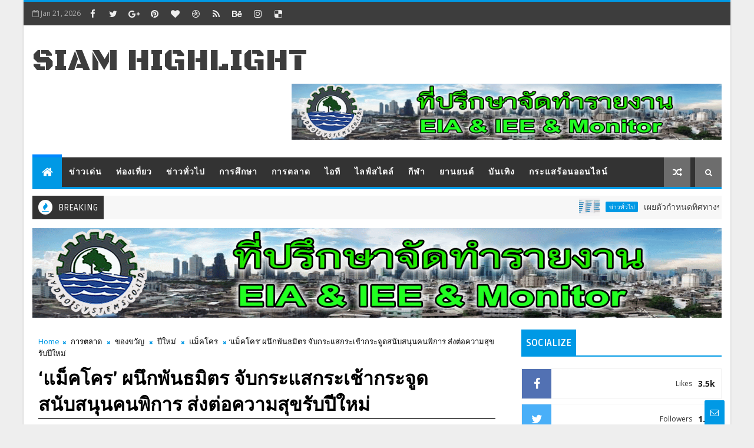

--- FILE ---
content_type: text/html; charset=UTF-8
request_url: https://www.siamhighlight.com/b/stats?style=BLACK_TRANSPARENT&timeRange=ALL_TIME&token=APq4FmDxj5XCcM8jXHwO8z6P1pGPXy3TBF-rKgs4jSbR382u-lwZfnZAufrfneRocu7YK6gv1zsJN7l-hBG_sHChWJNDOH_2vA
body_size: 40
content:
{"total":2491665,"sparklineOptions":{"backgroundColor":{"fillOpacity":0.1,"fill":"#000000"},"series":[{"areaOpacity":0.3,"color":"#202020"}]},"sparklineData":[[0,93],[1,94],[2,97],[3,65],[4,99],[5,95],[6,90],[7,98],[8,84],[9,63],[10,97],[11,100],[12,94],[13,94],[14,63],[15,93],[16,95],[17,95],[18,70],[19,91],[20,97],[21,98],[22,69],[23,99],[24,94],[25,95],[26,65],[27,95],[28,98],[29,30]],"nextTickMs":327272}

--- FILE ---
content_type: text/javascript; charset=UTF-8
request_url: https://www.siamhighlight.com/feeds/comments/default?alt=json-in-script&max-results=5&callback=jQuery1110017684959606034467_1768988091106&_=1768988091107
body_size: 2902
content:
// API callback
jQuery1110017684959606034467_1768988091106({"version":"1.0","encoding":"UTF-8","feed":{"xmlns":"http://www.w3.org/2005/Atom","xmlns$openSearch":"http://a9.com/-/spec/opensearchrss/1.0/","xmlns$gd":"http://schemas.google.com/g/2005","id":{"$t":"tag:blogger.com,1999:blog-9218066994550931931.comments"},"updated":{"$t":"2024-07-26T21:41:29.339+07:00"},"title":{"type":"text","$t":"Siam Highlight"},"link":[{"rel":"http://schemas.google.com/g/2005#feed","type":"application/atom+xml","href":"https:\/\/www.siamhighlight.com\/feeds\/comments\/default"},{"rel":"self","type":"application/atom+xml","href":"https:\/\/www.blogger.com\/feeds\/9218066994550931931\/comments\/default?alt=json-in-script\u0026max-results=5"},{"rel":"alternate","type":"text/html","href":"http:\/\/www.siamhighlight.com\/"},{"rel":"hub","href":"http://pubsubhubbub.appspot.com/"},{"rel":"next","type":"application/atom+xml","href":"https:\/\/www.blogger.com\/feeds\/9218066994550931931\/comments\/default?alt=json-in-script\u0026start-index=6\u0026max-results=5"}],"author":[{"name":{"$t":"Today A2Z"},"uri":{"$t":"http:\/\/www.blogger.com\/profile\/18373232495963601679"},"email":{"$t":"noreply@blogger.com"},"gd$image":{"rel":"http://schemas.google.com/g/2005#thumbnail","width":"16","height":"16","src":"https:\/\/img1.blogblog.com\/img\/b16-rounded.gif"}}],"generator":{"version":"7.00","uri":"http://www.blogger.com","$t":"Blogger"},"openSearch$totalResults":{"$t":"6"},"openSearch$startIndex":{"$t":"1"},"openSearch$itemsPerPage":{"$t":"5"},"entry":[{"id":{"$t":"tag:blogger.com,1999:blog-9218066994550931931.post-7934613626321501818"},"published":{"$t":"2022-04-12T09:41:11.563+07:00"},"updated":{"$t":"2022-04-12T09:41:11.563+07:00"},"title":{"type":"text","$t":"Best Places To Bet On Boxing - Mapyro\nWhere To Bet..."},"content":{"type":"html","$t":"Best Places To Bet On Boxing - Mapyro\u003Cbr \/\u003EWhere To Bet On \u003Ca href=\"https:\/\/octcasino.com\/\" rel=\"nofollow\"\u003Ehttps:\/\/octcasino.com\/\u003C\/a\u003E Boxing. It\u0026#39;s a sports betting event in which you bet on \u003Ca href=\"https:\/\/www.ventureberg.com\/\" rel=\"nofollow\"\u003Eventureberg.com\/\u003C\/a\u003E the outcome of a game. \u003Ca href=\"https:\/\/www.kadangpintar.com\/\" rel=\"nofollow\"\u003Ekadangpintar\u003C\/a\u003E In the boxing world, each player \u003Ca href=\"https:\/\/www.mapyro.com\/\" rel=\"nofollow\"\u003E출장마사지\u003C\/a\u003E must decide if or not to"},"link":[{"rel":"edit","type":"application/atom+xml","href":"https:\/\/www.blogger.com\/feeds\/9218066994550931931\/7245207587456529096\/comments\/default\/7934613626321501818"},{"rel":"self","type":"application/atom+xml","href":"https:\/\/www.blogger.com\/feeds\/9218066994550931931\/7245207587456529096\/comments\/default\/7934613626321501818"},{"rel":"alternate","type":"text/html","href":"https:\/\/www.siamhighlight.com\/2021\/11\/mou.html?showComment=1649731271563#c7934613626321501818","title":""}],"author":[{"name":{"$t":"eilistafoya"},"uri":{"$t":"https:\/\/www.blogger.com\/profile\/03966202167309608643"},"email":{"$t":"noreply@blogger.com"},"gd$image":{"rel":"http://schemas.google.com/g/2005#thumbnail","width":"16","height":"16","src":"https:\/\/img1.blogblog.com\/img\/b16-rounded.gif"}}],"thr$in-reply-to":{"xmlns$thr":"http://purl.org/syndication/thread/1.0","href":"https:\/\/www.siamhighlight.com\/2021\/11\/mou.html","ref":"tag:blogger.com,1999:blog-9218066994550931931.post-7245207587456529096","source":"http://www.blogger.com/feeds/9218066994550931931/posts/default/7245207587456529096","type":"text/html"},"gd$extendedProperty":[{"name":"blogger.itemClass","value":"pid-1410912303"},{"name":"blogger.displayTime","value":"April 12, 2022 at 9:41 AM"}]},{"id":{"$t":"tag:blogger.com,1999:blog-9218066994550931931.post-1559669629457208683"},"published":{"$t":"2022-04-10T14:40:20.670+07:00"},"updated":{"$t":"2022-04-10T14:40:20.670+07:00"},"title":{"type":"text","$t":"Borgata Hotel Casino \u0026amp; Spa - JTR Hub\nLocated g..."},"content":{"type":"html","$t":"Borgata Hotel Casino \u0026amp; Spa - JTR Hub\u003Cbr \/\u003ELocated \u003Ca href=\"https:\/\/gri-go.com\/\" rel=\"nofollow\"\u003Egri-go.com\u003C\/a\u003E in Atlantic City, Borgata Hotel Casino \u0026amp; Spa offers the \u003Ca href=\"https:\/\/www.jtmhub.com\/\" rel=\"nofollow\"\u003Ewww.jtmhub.com\u003C\/a\u003E finest in amenities \u003Ca href=\"https:\/\/ridercasino.com\/1xbet\/1xbet\" rel=\"nofollow\"\u003E1xbet login\u003C\/a\u003E and entertainment. \u003Ca href=\"https:\/\/septcasino.com\/review\/merit-casino\/\" rel=\"nofollow\"\u003Ehttps:\/\/septcasino.com\/review\/merit-casino\/\u003C\/a\u003E It also provides a seasonal outdoor swimming \u003Ca href=\"https:\/\/vannienailor4166blog.blogspot.com\/\" rel=\"nofollow\"\u003Ehttps:\/\/vannienailor4166blog.blogspot.com\/\u003C\/a\u003E"},"link":[{"rel":"edit","type":"application/atom+xml","href":"https:\/\/www.blogger.com\/feeds\/9218066994550931931\/5375085333368894671\/comments\/default\/1559669629457208683"},{"rel":"self","type":"application/atom+xml","href":"https:\/\/www.blogger.com\/feeds\/9218066994550931931\/5375085333368894671\/comments\/default\/1559669629457208683"},{"rel":"alternate","type":"text/html","href":"https:\/\/www.siamhighlight.com\/2021\/09\/9-4-16.html?showComment=1649576420670#c1559669629457208683","title":""}],"author":[{"name":{"$t":"nahimanajaffee"},"uri":{"$t":"https:\/\/www.blogger.com\/profile\/08804064477717130809"},"email":{"$t":"noreply@blogger.com"},"gd$image":{"rel":"http://schemas.google.com/g/2005#thumbnail","width":"16","height":"16","src":"https:\/\/img1.blogblog.com\/img\/b16-rounded.gif"}}],"thr$in-reply-to":{"xmlns$thr":"http://purl.org/syndication/thread/1.0","href":"https:\/\/www.siamhighlight.com\/2021\/09\/9-4-16.html","ref":"tag:blogger.com,1999:blog-9218066994550931931.post-5375085333368894671","source":"http://www.blogger.com/feeds/9218066994550931931/posts/default/5375085333368894671","type":"text/html"},"gd$extendedProperty":[{"name":"blogger.itemClass","value":"pid-375494628"},{"name":"blogger.displayTime","value":"April 10, 2022 at 2:40 PM"}]},{"id":{"$t":"tag:blogger.com,1999:blog-9218066994550931931.post-3479243057761048218"},"published":{"$t":"2022-03-28T15:52:10.816+07:00"},"updated":{"$t":"2022-03-28T15:52:10.816+07:00"},"title":{"type":"text","$t":"โปรโมชั่นpgslot   อีกหนึ่งช่องทางทำกำไร ที่ไม่ควรพ..."},"content":{"type":"html","$t":"\u003Ca href=\"https:\/\/pg-slot.game\/%E0%B8%9A%E0%B8%97%E0%B8%84%E0%B8%A7%E0%B8%B2%E0%B8%A1\/%E0%B9%82%E0%B8%9B%E0%B8%A3%E0%B9%82%E0%B8%A1%E0%B8%8A%E0%B8%B1%E0%B9%88%E0%B8%99pgslot\/\" rel=\"nofollow\"\u003Eโปรโมชั่นpgslot\u003C\/a\u003E   อีกหนึ่งช่องทางทำกำไร ที่ไม่ควรพลาด 2022 เล่นง่ายได้เงินไว ตลอด 24 ชั่วโมง บนมือถือ สะดวกสบายปลอดภัย 100 % เล่นได้ทุกทีทุกเวลา ไม่ว่าจะมาเดี๋ยวหรือมาคู่ ก็เล่นได้ใน  \u003Ca href=\"https:\/\/pg-slot.game\/\" rel=\"nofollow\"\u003Epg slot\u003C\/a\u003E"},"link":[{"rel":"edit","type":"application/atom+xml","href":"https:\/\/www.blogger.com\/feeds\/9218066994550931931\/7438272917756169875\/comments\/default\/3479243057761048218"},{"rel":"self","type":"application/atom+xml","href":"https:\/\/www.blogger.com\/feeds\/9218066994550931931\/7438272917756169875\/comments\/default\/3479243057761048218"},{"rel":"alternate","type":"text/html","href":"https:\/\/www.siamhighlight.com\/2020\/12\/wake-up-very-complicated-2.html?showComment=1648457530816#c3479243057761048218","title":""}],"author":[{"name":{"$t":"megaslotgame"},"uri":{"$t":"https:\/\/www.blogger.com\/profile\/14327690435134367975"},"email":{"$t":"noreply@blogger.com"},"gd$image":{"rel":"http://schemas.google.com/g/2005#thumbnail","width":"16","height":"16","src":"https:\/\/img1.blogblog.com\/img\/b16-rounded.gif"}}],"thr$in-reply-to":{"xmlns$thr":"http://purl.org/syndication/thread/1.0","href":"https:\/\/www.siamhighlight.com\/2020\/12\/wake-up-very-complicated-2.html","ref":"tag:blogger.com,1999:blog-9218066994550931931.post-7438272917756169875","source":"http://www.blogger.com/feeds/9218066994550931931/posts/default/7438272917756169875","type":"text/html"},"gd$extendedProperty":[{"name":"blogger.itemClass","value":"pid-562435931"},{"name":"blogger.displayTime","value":"March 28, 2022 at 3:52 PM"}]},{"id":{"$t":"tag:blogger.com,1999:blog-9218066994550931931.post-1462990477729398490"},"published":{"$t":"2022-03-03T11:15:23.456+07:00"},"updated":{"$t":"2022-03-03T11:15:23.456+07:00"},"title":{"type":"text","$t":"Top Online Bookmakers for Horse Racing - Horse Rac..."},"content":{"type":"html","$t":"Top Online Bookmakers for Horse Racing - Horse Racing\u003Cbr \/\u003EBest \u003Ca href=\"https:\/\/febcasino.com\/\" rel=\"nofollow\"\u003E바카라\u003C\/a\u003E Horse \u003Ca href=\"https:\/\/ridercasino.com\/1xbet\/1xbet\" rel=\"nofollow\"\u003E1xbet 먹튀\u003C\/a\u003E Racing Betting \u003Ca href=\"https:\/\/worrione.com\/\" rel=\"nofollow\"\u003E인터넷 바카라 사이트 추천\u003C\/a\u003E Sites - \u003Ca href=\"https:\/\/www.sporting100.com\/\" rel=\"nofollow\"\u003E토토 사이트 모음\u003C\/a\u003E Top Online Bookmakers \u003Ca href=\"https:\/\/baojititanium.blogspot.com\/\" rel=\"nofollow\"\u003Etitanium tubing\u003C\/a\u003E for Horse Racing. Betway. Bet365. PointsBet. PointsBet. Join."},"link":[{"rel":"edit","type":"application/atom+xml","href":"https:\/\/www.blogger.com\/feeds\/9218066994550931931\/396100376181178262\/comments\/default\/1462990477729398490"},{"rel":"self","type":"application/atom+xml","href":"https:\/\/www.blogger.com\/feeds\/9218066994550931931\/396100376181178262\/comments\/default\/1462990477729398490"},{"rel":"alternate","type":"text/html","href":"https:\/\/www.siamhighlight.com\/2022\/01\/blog-post_26.html?showComment=1646280923456#c1462990477729398490","title":""}],"author":[{"name":{"$t":"quanellamabe"},"uri":{"$t":"https:\/\/www.blogger.com\/profile\/00301625333440454856"},"email":{"$t":"noreply@blogger.com"},"gd$image":{"rel":"http://schemas.google.com/g/2005#thumbnail","width":"16","height":"16","src":"https:\/\/img1.blogblog.com\/img\/b16-rounded.gif"}}],"thr$in-reply-to":{"xmlns$thr":"http://purl.org/syndication/thread/1.0","href":"https:\/\/www.siamhighlight.com\/2022\/01\/blog-post_26.html","ref":"tag:blogger.com,1999:blog-9218066994550931931.post-396100376181178262","source":"http://www.blogger.com/feeds/9218066994550931931/posts/default/396100376181178262","type":"text/html"},"gd$extendedProperty":[{"name":"blogger.itemClass","value":"pid-708916307"},{"name":"blogger.displayTime","value":"March 3, 2022 at 11:15 AM"}]},{"id":{"$t":"tag:blogger.com,1999:blog-9218066994550931931.post-7916731890875448080"},"published":{"$t":"2022-02-27T04:22:40.839+07:00"},"updated":{"$t":"2022-02-27T04:22:40.839+07:00"},"title":{"type":"text","$t":"What are the benefits of using casino games in\nThe..."},"content":{"type":"html","$t":"What are the benefits of using casino games in\u003Cbr \/\u003EThe \u003Ca href=\"https:\/\/casinosites.one\/%ec%86%8c%ec%85%9c-%ec%b9%b4%ec%a7%80%eb%85%b8.html\" rel=\"nofollow\"\u003E토토 랜드 같은 사이트\u003C\/a\u003E benefits of using \u003Ca href=\"https:\/\/www.oklahomacasinoguru.com\/%eb%9d%bc%ec%8a%a4%eb%b2%a0%ea%b0%80%ec%8a%a4-%ec%b9%b4%ec%a7%80%eb%85%b8.html\" rel=\"nofollow\"\u003E포커 족보 순위\u003C\/a\u003E casino games in casinos are not \u003Ca href=\"https:\/\/www.goyangfc.com\/%ec%9d%b8%eb%94%94%ec%96%b8%ed%8f%ac%ec%bb%a4.html\" rel=\"nofollow\"\u003E쪽박걸\u003C\/a\u003E only \u003Ca href=\"https:\/\/oncasinos.info\/%eb%a8%b9%ed%8a%80-%eb%9e%ad%ed%81%ac.html\" rel=\"nofollow\"\u003E원벳 먹튀\u003C\/a\u003E for fun, but also for people who are interested \u003Ca href=\"https:\/\/www.oklahomacasinoguru.com\/%ed%9e%98-%ec%88%a8%ec%b0%90-%ec%b1%8c%eb%a6%b0%ec%a7%80.html\" rel=\"nofollow\"\u003E대딸 야동\u003C\/a\u003E in gaming."},"link":[{"rel":"edit","type":"application/atom+xml","href":"https:\/\/www.blogger.com\/feeds\/9218066994550931931\/7334716839967219520\/comments\/default\/7916731890875448080"},{"rel":"self","type":"application/atom+xml","href":"https:\/\/www.blogger.com\/feeds\/9218066994550931931\/7334716839967219520\/comments\/default\/7916731890875448080"},{"rel":"alternate","type":"text/html","href":"https:\/\/www.siamhighlight.com\/2022\/02\/blog-post_14.html?showComment=1645910560839#c7916731890875448080","title":""}],"author":[{"name":{"$t":"yarinabebe"},"uri":{"$t":"https:\/\/www.blogger.com\/profile\/03767757248444208284"},"email":{"$t":"noreply@blogger.com"},"gd$image":{"rel":"http://schemas.google.com/g/2005#thumbnail","width":"16","height":"16","src":"https:\/\/img1.blogblog.com\/img\/b16-rounded.gif"}}],"thr$in-reply-to":{"xmlns$thr":"http://purl.org/syndication/thread/1.0","href":"https:\/\/www.siamhighlight.com\/2022\/02\/blog-post_14.html","ref":"tag:blogger.com,1999:blog-9218066994550931931.post-7334716839967219520","source":"http://www.blogger.com/feeds/9218066994550931931/posts/default/7334716839967219520","type":"text/html"},"gd$extendedProperty":[{"name":"blogger.itemClass","value":"pid-951950247"},{"name":"blogger.displayTime","value":"February 27, 2022 at 4:22 AM"}]}]}});

--- FILE ---
content_type: text/javascript; charset=UTF-8
request_url: https://www.siamhighlight.com/feeds/posts/default/-/Highlight?alt=json-in-script&max-results=10&callback=jQuery1110017684959606034467_1768988091108&_=1768988091109
body_size: 26432
content:
// API callback
jQuery1110017684959606034467_1768988091108({"version":"1.0","encoding":"UTF-8","feed":{"xmlns":"http://www.w3.org/2005/Atom","xmlns$openSearch":"http://a9.com/-/spec/opensearchrss/1.0/","xmlns$blogger":"http://schemas.google.com/blogger/2008","xmlns$georss":"http://www.georss.org/georss","xmlns$gd":"http://schemas.google.com/g/2005","xmlns$thr":"http://purl.org/syndication/thread/1.0","id":{"$t":"tag:blogger.com,1999:blog-9218066994550931931"},"updated":{"$t":"2026-01-20T18:15:53.479+07:00"},"category":[{"term":"ข่าวทั่วไป"},{"term":"การตลาด"},{"term":"การศึกษา"},{"term":"ข่าวเด่น"},{"term":"ไลฟ์สไตล์"},{"term":"สสส."},{"term":"ไทยพีบีเอส"},{"term":"โควิด-19"},{"term":"การเมือง"},{"term":"ไอที"},{"term":"กีฬา"},{"term":"เหล้า"},{"term":"บันเทิง"},{"term":"รามคำแหง"},{"term":"สุขภาพ"},{"term":"รพ.หัวเฉียว"},{"term":"เด็ก"},{"term":"เยาวชน"},{"term":"ท่องเที่ยว"},{"term":"แอลกอฮอล์"},{"term":"ข้าวตราฉัตร"},{"term":"ประชาธิปัตย์"},{"term":"ฟุตบอล"},{"term":"นายกรัฐมนตรี"},{"term":"สุรา"},{"term":"นิพนธ์"},{"term":"เศรษฐกิจ"},{"term":"แม็คโคร"},{"term":"บุหรี่"},{"term":"กสศ."},{"term":"ยาเสพติด"},{"term":"ปัจจัยเสี่ยง"},{"term":"ธุรกิจ"},{"term":"เครือข่ายงดเหล้า"},{"term":"เสวนา"},{"term":"กาสิโน"},{"term":"ยานยนต์"},{"term":"วัคซีน"},{"term":"อาหาร"},{"term":"การพนัน"},{"term":"พาณิชย์"},{"term":"งดเหล้าเข้าพรรษา"},{"term":"สคล."},{"term":"เลือกตั้ง"},{"term":"แมคโดนัลด์"},{"term":"ความรุนแรง"},{"term":"น้ำท่วม"},{"term":"สาธารณสุข"},{"term":"อุบัติเหตุ"},{"term":"ไอคอนสยาม"},{"term":"ครม."},{"term":"ความปลอดภัย"},{"term":"บุหรี่ไฟฟ้า"},{"term":"มหาดไทย"},{"term":"สามารถ"},{"term":"เมาแล้วขับ"},{"term":"กทม."},{"term":"ลอยกระทง"},{"term":"แรงงาน"},{"term":"กัญชา"},{"term":"ครู"},{"term":"ฟุตซอล"},{"term":"ยาสูบ"},{"term":"สื่อ"},{"term":"เกม"},{"term":"เครื่องใช้ไฟฟ้า"},{"term":"เซ็นทรัล"},{"term":"โรบินสัน"},{"term":"sacit"},{"term":"งานแสดงสินค้า"},{"term":"ปีใหม่"},{"term":"พลังงาน"},{"term":"ภาพยนตร์"},{"term":"มะเร็ง"},{"term":"ศบค."},{"term":"สงกรานต์"},{"term":"สิ่งแวดล้อม"},{"term":"หวย"},{"term":"อินฟอร์มา มาร์เก็ตส์"},{"term":"แอปพลิเคชัน"},{"term":"โควิด"},{"term":"Haier"},{"term":"ก.พ.ร."},{"term":"การลงทุน"},{"term":"ข้าว"},{"term":"คุกคามทางเพศ"},{"term":"ชุมชน"},{"term":"ถนน"},{"term":"ทหาร"},{"term":"ทีมชาติไทย"},{"term":"น้ำพริก"},{"term":"ภาคใต้"},{"term":"ละคร"},{"term":"วันเด็ก"},{"term":"ศิลปะ"},{"term":"สลากกินแบ่งรัฐบาล"},{"term":"หญิงชายก้าวไกล"},{"term":"โปรโมชั่น"},{"term":"คนละครึ่ง"},{"term":"คอนเสิร์ต"},{"term":"ดิจิทัล"},{"term":"นวัตกรรม"},{"term":"บีโอไอ"},{"term":"ผู้ประกาศ"},{"term":"ผู้หญิง"},{"term":"ผ่าตัด"},{"term":"สุขสยาม"},{"term":"อบรม"},{"term":"อุตสาหกรรม"},{"term":"เกษตรกร"},{"term":"เบียร์"},{"term":"ไรเดอร์"},{"term":"Highlight"},{"term":"กินเจ"},{"term":"ข่าว"},{"term":"ข่าวปลอม"},{"term":"คนพิการ"},{"term":"คิง เพาเวอร์"},{"term":"จีน"},{"term":"ตลาดนัด"},{"term":"ตำรวจ"},{"term":"ต่างประเทศ"},{"term":"ทุนการศึกษา"},{"term":"ท้องถิ่น"},{"term":"น้ำเมา"},{"term":"บ่อน"},{"term":"ประกันสังคม"},{"term":"ประชาชน"},{"term":"ผลสำรวจ"},{"term":"พม."},{"term":"พรีเมียร์ลีก"},{"term":"รางวัล"},{"term":"ราชกิจจานุเบกษา"},{"term":"วันแม่"},{"term":"สถานบันเทิง"},{"term":"สถานีประชาชน"},{"term":"สธ."},{"term":"สอศ."},{"term":"สารคดี"},{"term":"สุขภาพจิต"},{"term":"หนังสือ"},{"term":"หัตถกรรม"},{"term":"อ.อ.ป."},{"term":"อบายมุข"},{"term":"เกษตร"},{"term":"เบทาโกร"},{"term":"เอไอ"},{"term":"โกง"},{"term":"โชห่วย"},{"term":"โรงพยาบาล"},{"term":"โอลิมปิก"},{"term":"ไทย"},{"term":"ไฮเออร์"},{"term":"3เอ็ม"},{"term":"AI"},{"term":"THAIFEX"},{"term":"กรมการพัฒนาชุมชน"},{"term":"กสทช."},{"term":"ความเหลื่อมล้ำ"},{"term":"ชาวไร่"},{"term":"ชุมชนล้อมรักษ์"},{"term":"ช้อปปิ้ง"},{"term":"ซับคอน"},{"term":"ซีพี"},{"term":"ตชด."},{"term":"ทางม้าลาย"},{"term":"นทพ."},{"term":"นักวิชาการ"},{"term":"นักศึกษา"},{"term":"นักเรียน"},{"term":"นาฬิกา"},{"term":"บริจาค"},{"term":"ประยุทธ์"},{"term":"ปลอดเหล้า"},{"term":"ผลไม้"},{"term":"ผอ.ไทยพีบีเอส"},{"term":"ผับ"},{"term":"ฟุตบอลโลก"},{"term":"ภัยพิบัติ"},{"term":"ภูเก็ต"},{"term":"มิจฉาชีพ"},{"term":"ยา"},{"term":"รถยนต์ไฟฟ้า"},{"term":"รถไฟ"},{"term":"ลดราคา"},{"term":"ลอตเตอรี่"},{"term":"ลิซ่า"},{"term":"วาเลนไทน์"},{"term":"วิ่ง"},{"term":"วุฒิสภา"},{"term":"ศิลปหัตถกรรม"},{"term":"ส.ส."},{"term":"สถ."},{"term":"สมาร์ทโฟน"},{"term":"สรพ."},{"term":"สสว."},{"term":"สินค้า"},{"term":"สุขภาวะ"},{"term":"หาเสียง"},{"term":"ห้างสรรพสินค้า"},{"term":"อภิปราย"},{"term":"อว."},{"term":"อาชญากรรม"},{"term":"อีคอมเมิร์ซ"},{"term":"ฺบิ๊กซี"},{"term":"เครื่องดื่ม"},{"term":"เคาท์ดาวน์"},{"term":"เชียงราย"},{"term":"เซเว่นอีเลฟเว่น"},{"term":"เถ้าแก่น้อย"},{"term":"เทคโนโลยี"},{"term":"เปิดประเทศ"},{"term":"เมืองสุขสยาม"},{"term":"เมเจอร์"},{"term":"เยียวยา"},{"term":"เรียนต่อ"},{"term":"แคมเปญ"},{"term":"แพทย์"},{"term":"โฉนดที่ดิน"},{"term":"โทรศัพท์มือถือ"},{"term":"โบลท์"},{"term":"โลตัส"},{"term":"ไปรษณีย์ไทย"},{"term":"ไม่ไว้วางใจ"},{"term":"5แกน"},{"term":"BCG"},{"term":"Candy"},{"term":"Crafts Bangkok"},{"term":"MIRA"},{"term":"OTOP"},{"term":"Policy Forum"},{"term":"Subcon"},{"term":"VIPA"},{"term":"กกต."},{"term":"กกท."},{"term":"กรมโรงงานอุตสาหกรรม"},{"term":"กัมพูชา"},{"term":"ขนส่ง"},{"term":"ของขวัญ"},{"term":"ข้าราชการ"},{"term":"ข้าวแดนสยาม"},{"term":"ครอบครัว"},{"term":"คอนเทนต์"},{"term":"งดเหล้า"},{"term":"จีเอเบิล"},{"term":"ฉายารัฐบาล"},{"term":"ชลบุรี"},{"term":"ชัชชาติ"},{"term":"ชาติพันธุ์"},{"term":"ชายแดน"},{"term":"ชาวนา"},{"term":"ซอฟต์พาวเวอร์"},{"term":"ซีรีส์"},{"term":"ญี่ปุ่น"},{"term":"ดนตรี"},{"term":"ดันน์ฮัมบี้"},{"term":"ดีป้า"},{"term":"ตรุษจีน"},{"term":"ททท."},{"term":"ทั่วไทย"},{"term":"ทีซีเอ็ม"},{"term":"ทีดีอาร์ไอ"},{"term":"นครราชสีมา"},{"term":"นครศรีธรรมราช"},{"term":"นวดไทย"},{"term":"นักพากย์"},{"term":"นางนพมาศ"},{"term":"น้ำ"},{"term":"บลู เอเลเฟ่นท์"},{"term":"บางกอก ไพรด์ เฟสติวัล"},{"term":"บาสเก็ตบอล"},{"term":"บ้าน"},{"term":"ป.ป.ส."},{"term":"ประกวด"},{"term":"ประชาสังคม"},{"term":"ประชุม"},{"term":"ปืน"},{"term":"ผู้ป่วย"},{"term":"ผู้สูงอายุ"},{"term":"ผ้าไทย"},{"term":"พชอ."},{"term":"พนักงาน"},{"term":"พนัน"},{"term":"พนันออนไลน์"},{"term":"พลังประชารัฐ"},{"term":"พว."},{"term":"ฟัน"},{"term":"ฟาสต์ ออโต โชว์"},{"term":"ภปค."},{"term":"มือถือ"},{"term":"มูลนิธิ"},{"term":"ยูฟ่าแชมเปี้ยนลีก"},{"term":"รฟท."},{"term":"รอบโลก"},{"term":"รัฐธรรมนูญ"},{"term":"รัฐบาล"},{"term":"ราชการ"},{"term":"ร้านอาหาร"},{"term":"ลิเวอร์พูล"},{"term":"ล่วงละเมิด"},{"term":"วัด"},{"term":"วันสตรีสากล"},{"term":"วันหยุด"},{"term":"ศาลรัฐธรรมนูญ"},{"term":"ศึกษาธิการ"},{"term":"สช."},{"term":"สตรี"},{"term":"สตาร์บัคส์"},{"term":"สถานศึกษา"},{"term":"สทป."},{"term":"สปส."},{"term":"สปสช."},{"term":"สมุนไพร"},{"term":"สยามพิวรรธน์"},{"term":"สว."},{"term":"สศท."},{"term":"สื่อสารมวลชน"},{"term":"หยุดพนัน"},{"term":"หลากหลาย"},{"term":"หุ่นยนต์"},{"term":"ห้างค้าปลีก"},{"term":"องค์การอนามัยโลก"},{"term":"อัตลักษณ์แห่งสยาม"},{"term":"อาชีวะ"},{"term":"อำนาจเจริญ"},{"term":"อุทยานแห่งชาติ"},{"term":"เกมออนไลน์"},{"term":"เขมร"},{"term":"เครื่องประดับ"},{"term":"เคอร์ฟิว"},{"term":"เจดีเซ็นทรัล"},{"term":"เจแอนด์ที เอ็กซ์เพรส"},{"term":"เบาหวาน"},{"term":"เพลง"},{"term":"เมสซี่"},{"term":"เมาน์เท่น บี"},{"term":"เมืองเศรษฐกิจพอเพียง"},{"term":"เมเจอร์ ซีนีเพล็กซ์"},{"term":"เลอโนโว"},{"term":"เอปสัน"},{"term":"เอส เอฟ"},{"term":"เอสโซ่"},{"term":"เอเปค"},{"term":"แต่งงาน"},{"term":"แท็กซี่"},{"term":"แพทองธาร"},{"term":"แม่"},{"term":"โซล่าเซลล์"},{"term":"โตชิบา"},{"term":"โปรดเกล้าฯ"},{"term":"โรค"},{"term":"โรคภูมิแพ้"},{"term":"โรคเบาหวาน"},{"term":"โรงภาพยนตร์"},{"term":"โรงเรียนนานาชาติ"},{"term":"โรงแรม"},{"term":"โอทอป"},{"term":"โฮเรก้า"},{"term":"ไข้หวัดใหญ่"},{"term":"ไฟฟ้า"},{"term":"ไลฟ์สไตล์ วาไรตี้"},{"term":"11.11"},{"term":"3ป."},{"term":"5ธันวาคม"},{"term":"ACT"},{"term":"AIS"},{"term":"APLF ASEAN"},{"term":"All Café"},{"term":"BGYO"},{"term":"BINI"},{"term":"BLACKPINK"},{"term":"British Columbia"},{"term":"CPI"},{"term":"Climate Action"},{"term":"Coffee Journey"},{"term":"DITP"},{"term":"Depot"},{"term":"FWD"},{"term":"GARMIN"},{"term":"GI Market"},{"term":"GISTDA"},{"term":"Green Active"},{"term":"HELLO KITTY"},{"term":"Hackathon"},{"term":"J\u0026T Express"},{"term":"Miss Chinese Universe Pageant"},{"term":"NIDA"},{"term":"Nike"},{"term":"OR"},{"term":"PAIH"},{"term":"PEA"},{"term":"PIM"},{"term":"Policy Watch Connect"},{"term":"Pride Festival"},{"term":"R U COCO?"},{"term":"Recharge Market 2025"},{"term":"SKECHERS"},{"term":"SKYMED"},{"term":"Sanctuary"},{"term":"Superior"},{"term":"THAIFEX-Anuga Asia"},{"term":"THAIFEX–ANUGA ASIA"},{"term":"THE GENTLEMEN LIVE"},{"term":"TIFFCOM 2025"},{"term":"TWZ"},{"term":"Test Drive"},{"term":"Thai Water Expo"},{"term":"ULTIMATE GAME"},{"term":"UNODC"},{"term":"WoWNut"},{"term":"depa"},{"term":"ngo"},{"term":"oppo"},{"term":"vivo"},{"term":"ก.ตร."},{"term":"กฎหมาย"},{"term":"กฐิน"},{"term":"กปน."},{"term":"กฟผ."},{"term":"กฟภ."},{"term":"กรมที่ดิน"},{"term":"กรมประชาสัมพันธ์"},{"term":"กรมพัฒนาชุมชน"},{"term":"กรมอนามัย"},{"term":"กระแสร้อนออนไลน์"},{"term":"กรุงไทย-แอกซ่า"},{"term":"กรุณา บัวคำศรี"},{"term":"กลุ่มชาติพันธุ์"},{"term":"กล้องวงจรปิด"},{"term":"กล้าไม้"},{"term":"กศส.การศึกษา"},{"term":"กองทัพไทย"},{"term":"กองทุนหมู่บ้าน"},{"term":"กอล์ฟ"},{"term":"กาชาด"},{"term":"การทูตไทย–จีน"},{"term":"การบินไทย"},{"term":"การประปา"},{"term":"การพิมพ์"},{"term":"การสื่อสาร"},{"term":"การอ่าน"},{"term":"การเดินทาง"},{"term":"การแพทย์"},{"term":"กาแฟ"},{"term":"กำนัน"},{"term":"กิจกรรม"},{"term":"กิริณีเทวี"},{"term":"กุ้ง"},{"term":"กู๊ด ด็อกเตอร์"},{"term":"ก่อสร้าง"},{"term":"ก้าวไกล"},{"term":"ของขวัญวันเด็ก"},{"term":"ของเล่น"},{"term":"ข่าวทั่ว"},{"term":"ข่าวลวง"},{"term":"ข้อมูล"},{"term":"ข้าวชาวนาไทย"},{"term":"คณิตศาสตร์โอลิมปิก"},{"term":"คนจน"},{"term":"คนจนเมือง"},{"term":"คนชรา"},{"term":"คมนาคม"},{"term":"ครบรอบ50ปี"},{"term":"คราฟต์"},{"term":"ครูหยุย"},{"term":"ความงาม"},{"term":"ความมั่นคง"},{"term":"ความรัก"},{"term":"ความร่วมมือ"},{"term":"ความสุข"},{"term":"คอร์รัปชั่น"},{"term":"คำพ่อสอน"},{"term":"ค่าครองชีพ"},{"term":"ค่าแรง"},{"term":"ค้ามนุษย์"},{"term":"งานบวช"},{"term":"งานบุญ"},{"term":"จราจร"},{"term":"จิตรกรรม"},{"term":"จิ้งจก"},{"term":"จีเอ็มเอ็ม"},{"term":"จุดร้อนโลก"},{"term":"ชนเผ่าพื้นเมือง"},{"term":"ชมรมสตรีนานาชาติ"},{"term":"ชราแลนด์"},{"term":"ชัยพัฒนาแฟร์"},{"term":"ชัยภูมิ"},{"term":"ชา"},{"term":"ชายแดนใต้"},{"term":"ชำเรา"},{"term":"ชีวาภิบาล"},{"term":"ชุมชนเกษตรกรรม"},{"term":"ชุมชนเข้มแข็ง"},{"term":"ช้าง"},{"term":"ช้างเอฟเอคัพ"},{"term":"ซังซัง"},{"term":"ซังฟอร์"},{"term":"ซันคิสท์"},{"term":"ซับคอนไทยแลนด์"},{"term":"ซีลวาเนีย"},{"term":"ญาญ่า"},{"term":"ณเดชน์"},{"term":"ดวงตา"},{"term":"ดัชนีความสุข"},{"term":"ดัชมิลล์"},{"term":"ดิ เอมเมอรัลด์"},{"term":"ดีอีเอส"},{"term":"ดีเอโก้ มาราโดน่า"},{"term":"ดีไซน์เนอร์"},{"term":"ตลาด"},{"term":"ตลาดสด"},{"term":"ตลาดไท"},{"term":"ตั้งครรภ์"},{"term":"ตา"},{"term":"ตำนาน"},{"term":"ตำรวจตระเวนชายแดน"},{"term":"ตำรวจไซเบอร์"},{"term":"ตู้อัตโนมัติ"},{"term":"ต้านยาเสพติด"},{"term":"ถั่วลายเสือ"},{"term":"ทดลองขับ"},{"term":"ทปอ."},{"term":"ทมยันตี"},{"term":"ทส."},{"term":"ทอล์ค"},{"term":"ทั่วไป"},{"term":"ทำบุญ"},{"term":"ทีวีดิจิทัล"},{"term":"ทุจริต"},{"term":"ทุนไทย"},{"term":"ธนาคารโลก"},{"term":"ธรรมศาสตร์"},{"term":"ธรรมาภิบาล"},{"term":"ธอส."},{"term":"ธูรกิจ"},{"term":"นครพนม"},{"term":"นครสวรรค์"},{"term":"นครแห่งความสุข"},{"term":"นมถั่วเหลือง"},{"term":"นักกีฬา"},{"term":"นักท่องเที่ยว"},{"term":"นักบวช"},{"term":"นักออกแบบ"},{"term":"นาฏกรรม"},{"term":"นานาชาติ"},{"term":"นำเชา"},{"term":"นิด้า"},{"term":"นิทรรศการ"},{"term":"นิปปอนเพนต์"},{"term":"นิ่ว"},{"term":"นโยบาย"},{"term":"นโยบายสาธารณะ"},{"term":"น้าค่อม"},{"term":"น้ำหอม"},{"term":"บลูเอเลเฟ่นท์"},{"term":"บวช"},{"term":"บอยแบนด์"},{"term":"บัตรประชาชน"},{"term":"บัลลง ดอร์"},{"term":"บางกอกสไมล์"},{"term":"บาร์"},{"term":"บาร์เซโลน่า"},{"term":"บาโอจิ"},{"term":"บินบิน"},{"term":"บิ๊กตู่"},{"term":"บิ๊กป้อม"},{"term":"บีอีซี-เทโร"},{"term":"บ้านหมุน"},{"term":"ป.ป.ช."},{"term":"ปตท."},{"term":"ประกวดนางงาม"},{"term":"ประกันชีวิต"},{"term":"ประกันสุขภาพ"},{"term":"ประชากร"},{"term":"ประชามติ"},{"term":"ประชุมวิชาการ"},{"term":"ประวิตร"},{"term":"ประเพณี"},{"term":"ประเวศ"},{"term":"ปริญญาบัตร"},{"term":"ปริญญ์"},{"term":"ปลาวาฬ"},{"term":"ปลูกป่า"},{"term":"ปศุสัตว์"},{"term":"ปัญญาภิวัฒน์"},{"term":"ปากเกร็ด"},{"term":"ป๊อบอัพสโตร์"},{"term":"ป๋อมแป๋ม"},{"term":"ผบ.ตร."},{"term":"ผลวิจัย"},{"term":"ผู้ขับขี่"},{"term":"ผู้นำ"},{"term":"ผู้บริโภค"},{"term":"ผู้ย้ายถิ่นสากล"},{"term":"ผู้โดยสาร"},{"term":"ผู้ใหญ่บ้าน"},{"term":"ผ้อำนวยการส.ส.ท."},{"term":"ผ้าอ้อม"},{"term":"ฝน"},{"term":"ฝรั่งเศส}"},{"term":"พรบ.ฟอกเงิน"},{"term":"พรม"},{"term":"พรรคกรีน"},{"term":"พรรคร่วมรัฐบาล"},{"term":"พรศักดิ์ ส่องแสง"},{"term":"พระ"},{"term":"พราวฟ้า"},{"term":"พลุระเบิด"},{"term":"พายุ"},{"term":"พาว มิราเคิล"},{"term":"พีซีโฮม"},{"term":"ฟอร์บส์"},{"term":"ฟาร์ม"},{"term":"ฟิลลิป มอร์ริส"},{"term":"ฟีเจอร์"},{"term":"ภาษี"},{"term":"ภาษีสรรพสามิต"},{"term":"ภูมิคุ้มกัน"},{"term":"ม.มหิดล"},{"term":"มช."},{"term":"มธ."},{"term":"มวยไทย"},{"term":"มสส."},{"term":"มหกรรมการอ่าน"},{"term":"มหาวิทยาลัย"},{"term":"มหิดล"},{"term":"มอเตอร์โชว์"},{"term":"มังกรฟ้า"},{"term":"มามี่โพโค"},{"term":"มาม่า"},{"term":"มิดัส"},{"term":"มิสเตอร์ โดนัท"},{"term":"มูฟเวนดี้"},{"term":"มูลนิธิขวัญชุมชน"},{"term":"มูลนิธิชัยพัฒนา"},{"term":"มูลนิธิรักษ์ไทย"},{"term":"มูลนิธิเด็กเยาวชน"},{"term":"มูลนิธิไทย"},{"term":"ยท."},{"term":"ยานยนต์ไฟฟ้า"},{"term":"ยุบสภา"},{"term":"ยุโรป"},{"term":"ยูเนียนแพน"},{"term":"ยูเนี่ยนแพน"},{"term":"ยูโอบี"},{"term":"รถชน"},{"term":"รถบรรทุก"},{"term":"รทสช."},{"term":"รวมไทยสร้างชาติ"},{"term":"รองเท้า"},{"term":"รักต้องรอด"},{"term":"รักษา"},{"term":"รักษาโรค"},{"term":"รักษ์ไทย"},{"term":"รับน้องใหม่"},{"term":"รับสมัคร ผอ.ไทยพีบีเอส"},{"term":"ราชภัฏ"},{"term":"ร้องเรียน"},{"term":"ร้อยเอ็ด"},{"term":"ลาลีกา"},{"term":"ลำปาง"},{"term":"ลำไย"},{"term":"ลูกจ้าง"},{"term":"ลูกทุ่ง"},{"term":"วนชัย"},{"term":"วอลเล่ย์บอล"},{"term":"วังน้ำเขียว"},{"term":"วัฒนธรรม"},{"term":"วัดท่ากระเทียม"},{"term":"วันพระใหญ่"},{"term":"วันพ่อแห่งชาติ"},{"term":"วัยรุ่น"},{"term":"วิจัย"},{"term":"วินมอเตอร์ไซค์"},{"term":"ศรัณย์วุฒิ"},{"term":"ศรเพชร ศรสุพรรณ"},{"term":"ศวส."},{"term":"ศอ.บต."},{"term":"ศาลปกครอง"},{"term":"ศิริราช"},{"term":"ศิลปิน"},{"term":"ศิลปินแห่งชาติ"},{"term":"ศีลอด"},{"term":"ศูนย์การค้า"},{"term":"ศูนย์ทดสอบ"},{"term":"ส.ว."},{"term":"ส.ส.ท."},{"term":"สก."},{"term":"สกู๊ปพิเศษ"},{"term":"สขภาวะ"},{"term":"สงคราม"},{"term":"สตรีมมิ่ง"},{"term":"สติกเกอร์"},{"term":"สติแอพ"},{"term":"สตูล"},{"term":"สถานบันเทิงครบวงจร"},{"term":"สทท."},{"term":"สบาย สบาย"},{"term":"สปก."},{"term":"สพฐ."},{"term":"สภา"},{"term":"สมบัติ เมทะนี"},{"term":"สมรักษ์"},{"term":"สมาคมสตรีนานาชาติ"},{"term":"สมาร์ทวอทช์"},{"term":"สมุทรสงคราม"},{"term":"สมุนไพรวังพรม"},{"term":"สมุย"},{"term":"สยามอะเมซิ่งพาร์ค"},{"term":"สรพงศ์ ชาตรี"},{"term":"สลากออมทรัพย์"},{"term":"สลิมคอนเซ็ป"},{"term":"สวนป่า"},{"term":"สวนสุนันทา"},{"term":"สวัสดิภาพ"},{"term":"สสวท."},{"term":"สสส.อุบัติเหตุ"},{"term":"สหรัฐอเมริกา"},{"term":"สอบสวน"},{"term":"สังคม"},{"term":"สังคมสูงวัย"},{"term":"สังคมสูงอายุ"},{"term":"สัตว์"},{"term":"สัตว์เลี้ยง"},{"term":"สันติภาพ"},{"term":"สัมมนา"},{"term":"สายด่วน"},{"term":"สาหร่าย"},{"term":"สาหร่ายทอด"},{"term":"สิงคโปร์"},{"term":"สินค้าGI"},{"term":"สินค้าใหม่"},{"term":"สึนามิ"},{"term":"สุกร"},{"term":"สุกี้ตี๋น้อย"},{"term":"สุขกลางเมือง"},{"term":"สุราษฎร์ธานี"},{"term":"สู้รบ"},{"term":"สเปรย์"},{"term":"สแกนเนีย"},{"term":"สไปรท์"},{"term":"หนองโสนโมเดล"},{"term":"หนี้"},{"term":"หนี้นอกระบบ"},{"term":"หมีเนย"},{"term":"หมู"},{"term":"หลอกลวง"},{"term":"หลักทรัพย์"},{"term":"หอการค้า"},{"term":"หัตศิลป์"},{"term":"หาบเร่แผงลอย"},{"term":"หุ้น"},{"term":"ห้ามขายเหล้า"},{"term":"อ.ต.ช."},{"term":"อ.ส.ค."},{"term":"องค์กรพิทักษ์สัตว์"},{"term":"อนันตรา"},{"term":"อนาจาร"},{"term":"อนุทิน ชาญวีรกูล"},{"term":"อวกาศ"},{"term":"ออปโป้"},{"term":"ออมสิน"},{"term":"อัญมณี"},{"term":"อัลติเมตเกม"},{"term":"อาจารย์"},{"term":"อาชีพ"},{"term":"อาร์เจนตินา"},{"term":"อาสาสมัคร"},{"term":"อาหารเสริม"},{"term":"อิตาลี"},{"term":"อินเด็กซ์ ลิฟวิ่งมอลล์"},{"term":"อินเตอร์แมค"},{"term":"อิมพีเรียลเวิลด์"},{"term":"อิสลาม"},{"term":"อียู"},{"term":"อีวี"},{"term":"อีสปอร์ต"},{"term":"อีสาน"},{"term":"อุทกภัย"},{"term":"อุ๊งอิ๊ง"},{"term":"อเมซอน"},{"term":"อ๊อด คีรีบูน"},{"term":"ฮาลาล"},{"term":"เกมมือถือ"},{"term":"เกาหลี"},{"term":"เกาะสมุย"},{"term":"เกเตอเรด"},{"term":"เข้าพรรษา"},{"term":"เครื่องถูพื้น"},{"term":"เครื่องพิมพ์"},{"term":"เครื่องหนัง"},{"term":"เคอรี่"},{"term":"เงินดิจิทัล"},{"term":"เชียงใหม่.อบายมุข"},{"term":"เซนต์คาเบรียล"},{"term":"เซเว่นบุ๊คอวอร์ด"},{"term":"เดอะมาร์เก็ต"},{"term":"เตือนภัยพิบัติ"},{"term":"เต็ดตรา แพ้ค"},{"term":"เทนนิส"},{"term":"เทศกาล"},{"term":"เทศกาลไทย"},{"term":"เทสโก้ โลตัส"},{"term":"เที่ยวปันสุข"},{"term":"เท่าหรือเทียม"},{"term":"เนอสเซอรี่"},{"term":"เบนซ์"},{"term":"เปเล่"},{"term":"เป๊ปซี่"},{"term":"เพชรบุรี"},{"term":"เพชรสมุทรคีรี"},{"term":"เพลิงไหม้"},{"term":"เพศสภาพ"},{"term":"เฟอร์นิเจอร์"},{"term":"เมียนมา"},{"term":"เยนลี่ ยัวส์"},{"term":"เราชนะ"},{"term":"เราไปเที่ยวด้วยกัน"},{"term":"เรียลลิตี้"},{"term":"เรือยาว"},{"term":"เศรษฐกิจ การตลาด"},{"term":"เศรษฐา"},{"term":"เศรษฐา ศิระฉายา"},{"term":"เอกชน"},{"term":"เอเชีย"},{"term":"เอเชียตะวันออกเฉียงใต้"},{"term":"เอเอฟเอฟซูซูกิคัพ"},{"term":"เอ็กซ์ตรีม"},{"term":"เอ็นเตอร์เทนเมนต์คอมเพล็กซ์"},{"term":"เฮโรอีน"},{"term":"แก๊งคอลเซ็นเตอร์"},{"term":"แข่งเรือ"},{"term":"แจ้งความ"},{"term":"แชมป์โลก"},{"term":"แชร์ลูกโซ่"},{"term":"แบตเตอรี่"},{"term":"แบรนด์"},{"term":"แพลตฟอร์ม"},{"term":"แฟชั่น"},{"term":"แมส"},{"term":"แม่บ้าน"},{"term":"แลคตาซอย"},{"term":"แล็ปท็อป"},{"term":"แล้ง"},{"term":"แสตมป์"},{"term":"แอลกอฮอลล์"},{"term":"แอลจี"},{"term":"โขน"},{"term":"โคนม"},{"term":"โคนัน"},{"term":"โคราช"},{"term":"โฆษณา"},{"term":"โซเชียล"},{"term":"โซเชียลมีเดีย"},{"term":"โต๊ะจีน"},{"term":"โทรทัศน์"},{"term":"โบรกเกอร์ส"},{"term":"โปแลนด์"},{"term":"โป๊"},{"term":"โป๊กเกอร์"},{"term":"โพล"},{"term":"โรคกระดูกพรุน"},{"term":"โรคติดต่อ"},{"term":"โรคประจำถิ่น"},{"term":"โรคพิษสุนัขบ้า"},{"term":"โรคหัวใจ"},{"term":"โรคหายาก"},{"term":"โรงงานยางมะตอย"},{"term":"โรงเรียน"},{"term":"โรนัลโด"},{"term":"โลกรวน"},{"term":"โลกร้อน"},{"term":"โลชั่น"},{"term":"โหวต"},{"term":"โอไมครอน"},{"term":"โฮมโปร"},{"term":"ไก่"},{"term":"ไข่"},{"term":"ไนกี้"},{"term":"ไนท์แฟรงค์"},{"term":"ไฟไหม้"},{"term":"ไมซ์"},{"term":"ไมเนอร์ฟู้ด"},{"term":"ไวตามิ้ลค์"},{"term":"ไวพจน์ เพชรสุพรรณ"},{"term":"ไอที เทคโนโลยี"},{"term":"ไอแอมไชน่าทาวน์"}],"title":{"type":"text","$t":"Siam Highlight"},"subtitle":{"type":"html","$t":""},"link":[{"rel":"http://schemas.google.com/g/2005#feed","type":"application/atom+xml","href":"https:\/\/www.siamhighlight.com\/feeds\/posts\/default"},{"rel":"self","type":"application/atom+xml","href":"https:\/\/www.blogger.com\/feeds\/9218066994550931931\/posts\/default\/-\/Highlight?alt=json-in-script\u0026max-results=10"},{"rel":"alternate","type":"text/html","href":"https:\/\/www.siamhighlight.com\/search\/label\/Highlight"},{"rel":"hub","href":"http://pubsubhubbub.appspot.com/"}],"author":[{"name":{"$t":"Today A2Z"},"uri":{"$t":"http:\/\/www.blogger.com\/profile\/18373232495963601679"},"email":{"$t":"noreply@blogger.com"},"gd$image":{"rel":"http://schemas.google.com/g/2005#thumbnail","width":"16","height":"16","src":"https:\/\/img1.blogblog.com\/img\/b16-rounded.gif"}}],"generator":{"version":"7.00","uri":"http://www.blogger.com","$t":"Blogger"},"openSearch$totalResults":{"$t":"4"},"openSearch$startIndex":{"$t":"1"},"openSearch$itemsPerPage":{"$t":"10"},"entry":[{"id":{"$t":"tag:blogger.com,1999:blog-9218066994550931931.post-102498788689701872"},"published":{"$t":"2025-11-18T19:20:00.000+07:00"},"updated":{"$t":"2025-11-18T19:20:00.327+07:00"},"category":[{"scheme":"http://www.blogger.com/atom/ns#","term":"GISTDA"},{"scheme":"http://www.blogger.com/atom/ns#","term":"Highlight"},{"scheme":"http://www.blogger.com/atom/ns#","term":"การศึกษา"},{"scheme":"http://www.blogger.com/atom/ns#","term":"อวกาศ"},{"scheme":"http://www.blogger.com/atom/ns#","term":"ไทยพีบีเอส"}],"title":{"type":"text","$t":"ไทยพีบีเอส - ภาคีฯ เปิดเวทีสร้างแรงบันดาลใจ ผลักดันประเทศไทยสู่เวทีอวกาศโลก"},"content":{"type":"html","$t":"\u003Cb\u003E\u003Cspan\u003E\u003Cdiv class=\"separator\" style=\"clear: both; text-align: center;\"\u003E\u003Ca href=\"https:\/\/blogger.googleusercontent.com\/img\/b\/R29vZ2xl\/AVvXsEg7IhXUcO_0sv624b3bY3AMysZ0-R4TSVyjClEFJSUppVmTB-V3vkPTGIJ7s1cxaMdcvs6abkuxWOgnGgYe64IqFHOSnbLoNq0k-hP58H3XAxpGLnXcPx_f3VYEdJxhI0vn1UV66x_1K3dRFSW4bua1Cvwt4u4hxCp0e9Ztud0m_VnCngNCLY7buZa-Ooz8\/s700\/S__14688297_0.jpg\" imageanchor=\"1\" style=\"margin-left: 1em; margin-right: 1em;\"\u003E\u003Cimg border=\"0\" data-original-height=\"468\" data-original-width=\"700\" src=\"https:\/\/blogger.googleusercontent.com\/img\/b\/R29vZ2xl\/AVvXsEg7IhXUcO_0sv624b3bY3AMysZ0-R4TSVyjClEFJSUppVmTB-V3vkPTGIJ7s1cxaMdcvs6abkuxWOgnGgYe64IqFHOSnbLoNq0k-hP58H3XAxpGLnXcPx_f3VYEdJxhI0vn1UV66x_1K3dRFSW4bua1Cvwt4u4hxCp0e9Ztud0m_VnCngNCLY7buZa-Ooz8\/s16000\/S__14688297_0.jpg\" \/\u003E\u003C\/a\u003E\u003C\/div\u003E\u003Cbr \/\u003E\u0026nbsp;\u0026nbsp; \u0026nbsp;\u003C\/span\u003Eไทยพีบีเอส ร่วมกับภาคีเครือข่ายด้านอวกาศ จัดงาน “Bringing Thailand to Space: ประเทศไทยจะไปอวกาศ?” เปิดเวทีแลกเปลี่ยนองค์ความรู้ สะท้อนความก้าวหน้า และสร้างแรงบันดาลใจให้สังคมไทยเข้าถึงโอกาสและศักยภาพด้านอวกาศ \u003C\/b\u003E\u003Cbr \/\u003E\u003Cbr \/\u003E\u003Cspan\u003E\u0026nbsp;\u0026nbsp; \u0026nbsp;\u003C\/span\u003Eองค์การกระจายเสียงและแพร่ภาพสาธารณะแห่งประเทศไทย (ส.ส.ท.) หรือไทยพีบีเอส โดยศูนย์ Thai PBS World ร่วมกับสถาบันวิจัยดาราศาสตร์แห่งชาติ (องค์การมหาชน) NARIT, สำนักงานพัฒนาเทคโนโลยีอวกาศและภูมิสารสนเทศ (องค์การมหาชน) GISTDA, สำนักงานพัฒนาวิทยาศาสตร์และเทคโนโลยีแห่งชาติ สวทช. – NSTDA SPACE Education, องค์การสำรวจอวกาศญี่ปุ่น JAXA, สื่อออนไลน์ Spaceth.co และภาคีเครือข่าย จัดงาน “Bringing Thailand to Space : ประเทศไทยจะไปอวกาศ?” เพื่อเปิดพื้นที่ให้ทุกภาคส่วนที่เกี่ยวข้องกับวงการอวกาศไทยได้ร่วมกันสะท้อนภาพรวมความก้าวหน้าและทิศทางในอนาคต เมื่อวันที่ 14 พฤศจิกายน 2568 ณ ไทยพีบีเอส \u003Cbr \/\u003E\u003Cbr \/\u003E\u003Cb\u003E\u003Cspan\u003E\u003Cdiv class=\"separator\" style=\"clear: both; text-align: center;\"\u003E\u003Ca href=\"https:\/\/blogger.googleusercontent.com\/img\/b\/R29vZ2xl\/AVvXsEg83Kcx6BfB34i6KNGNxG2CzVTcSKtdevdg-dLftMEi2AJNV1nkjWw-6U41MeoOPe4jyoa8REWjVQyOtwFduPtEkEU-yUi6UZu1z8cJLFW1EN8GZiXSC77kXIHs0OwMUP3OVukxLiVga77slE0cg8KT_ocSXzF3Vsc0UierdLKESVdRJK3cUcMGbOwGr6eo\/s700\/%E0%B8%84%E0%B8%B8%E0%B8%93%E0%B9%81%E0%B8%84%E0%B8%A5%E0%B8%A3%E0%B9%8C%20%E0%B8%9B%E0%B8%B1%E0%B8%88%E0%B8%89%E0%B8%B4%E0%B8%A1%E0%B8%B2%E0%B8%99%E0%B8%99%E0%B8%97%E0%B9%8C.jpg\" imageanchor=\"1\" style=\"margin-left: 1em; margin-right: 1em;\"\u003E\u003Cimg border=\"0\" data-original-height=\"468\" data-original-width=\"700\" src=\"https:\/\/blogger.googleusercontent.com\/img\/b\/R29vZ2xl\/AVvXsEg83Kcx6BfB34i6KNGNxG2CzVTcSKtdevdg-dLftMEi2AJNV1nkjWw-6U41MeoOPe4jyoa8REWjVQyOtwFduPtEkEU-yUi6UZu1z8cJLFW1EN8GZiXSC77kXIHs0OwMUP3OVukxLiVga77slE0cg8KT_ocSXzF3Vsc0UierdLKESVdRJK3cUcMGbOwGr6eo\/s16000\/%E0%B8%84%E0%B8%B8%E0%B8%93%E0%B9%81%E0%B8%84%E0%B8%A5%E0%B8%A3%E0%B9%8C%20%E0%B8%9B%E0%B8%B1%E0%B8%88%E0%B8%89%E0%B8%B4%E0%B8%A1%E0%B8%B2%E0%B8%99%E0%B8%99%E0%B8%97%E0%B9%8C.jpg\" \/\u003E\u003C\/a\u003E\u003C\/div\u003E\u003Cbr \/\u003E\u0026nbsp;\u0026nbsp; \u0026nbsp;\u003C\/span\u003Eแคลร์ ปัจฉิมานนท์ ผู้อำนวยการศูนย์ Thai PBS World \u003C\/b\u003Eกล่าวเปิดงานว่า ในฐานะสื่อสาธารณะ นับเป็นครั้งแรกที่ไทยพีบีเอส โดยศูนย์ Thai PBS World จัดงานด้านอวกาศในลักษณะนี้ มีเป้าหมายเพื่อสร้างแรงบันดาลใจและเปิดพื้นที่ให้หลายหน่วยงานได้มาแลกเปลี่ยนองค์ความรู้ร่วมกัน ได้รับความร่วมมือจากหลากหลายภาคส่วน ความร่วมมือครั้งนี้สะท้อนความตั้งใจของ Thai PBS World ที่ไม่เพียงนำเสนอข่าวต่างประเทศ แต่ยังมุ่งเชื่อมโยงประเทศไทยสู่เวทีโลก พร้อมส่งเสริมองค์ความรู้ด้านวิทยาศาสตร์ เทคโนโลยี และอวกาศของประเทศ \u003Cbr \/\u003E\u003Cbr \/\u003E\u003Cb\u003E\u003Cspan\u003E\u003Cdiv class=\"separator\" style=\"clear: both; text-align: center;\"\u003E\u003Ca href=\"https:\/\/blogger.googleusercontent.com\/img\/b\/R29vZ2xl\/AVvXsEhqLqtZYPsSjMruy6nGrkBNfkdPnUOiuB2pHh2UtLv_rzTsd51ooid8iOano1WewkCyqdhNZVZPiZ4yF9c4g72AVrMrbxK28zFylAAy5J8jNoLWxZ3w_2fyiz9iwap0oRQ-0fsaICHTqGtUXYjrUWDXBNnNcQBbgNBcQafm7tYGVkg5x2CVZKYcTH1fKtud\/s700\/%E0%B8%84%E0%B8%B8%E0%B8%93%E0%B8%93%E0%B8%B1%E0%B8%90%E0%B8%A7%E0%B8%B1%E0%B8%92%E0%B8%99%E0%B9%8C%20%E0%B8%AB%E0%B8%87%E0%B8%AA%E0%B9%8C%E0%B8%81%E0%B8%B2%E0%B8%8D%E0%B8%88%E0%B8%99%E0%B8%81%E0%B8%B8%E0%B8%A5.jpg\" imageanchor=\"1\" style=\"margin-left: 1em; margin-right: 1em;\"\u003E\u003Cimg border=\"0\" data-original-height=\"468\" data-original-width=\"700\" src=\"https:\/\/blogger.googleusercontent.com\/img\/b\/R29vZ2xl\/AVvXsEhqLqtZYPsSjMruy6nGrkBNfkdPnUOiuB2pHh2UtLv_rzTsd51ooid8iOano1WewkCyqdhNZVZPiZ4yF9c4g72AVrMrbxK28zFylAAy5J8jNoLWxZ3w_2fyiz9iwap0oRQ-0fsaICHTqGtUXYjrUWDXBNnNcQBbgNBcQafm7tYGVkg5x2CVZKYcTH1fKtud\/s16000\/%E0%B8%84%E0%B8%B8%E0%B8%93%E0%B8%93%E0%B8%B1%E0%B8%90%E0%B8%A7%E0%B8%B1%E0%B8%92%E0%B8%99%E0%B9%8C%20%E0%B8%AB%E0%B8%87%E0%B8%AA%E0%B9%8C%E0%B8%81%E0%B8%B2%E0%B8%8D%E0%B8%88%E0%B8%99%E0%B8%81%E0%B8%B8%E0%B8%A5.jpg\" \/\u003E\u003C\/a\u003E\u003C\/div\u003E\u003Cbr \/\u003E\u0026nbsp;\u0026nbsp; \u0026nbsp;\u003C\/span\u003Eณัฐวัฒน์ หงส์กาญจนกุล ผู้อำนวยการสำนักส่งเสริมเศรษฐกิจอวกาศ สำนักงานพัฒนาเทคโนโลยีอวกาศและภูมิสารสนเทศ (องค์การมหาชน) GISTDA\u003C\/b\u003E กล่าวในนามขององค์กรว่า รู้สึกยินดีที่ได้ร่วมเป็นส่วนหนึ่งของงาน ด้านอวกาศเป็นภารกิจที่ GISTDA ดำเนินมาอย่างต่อเนื่องตลอดกว่า 25 ปี   \u003Cbr \/\u003E\u003Cbr \/\u003E\u003Cspan\u003E\u0026nbsp;\u0026nbsp; \u0026nbsp;\u003C\/span\u003Eไทยพีบีเอสให้การสนับสนุนภารกิจของ GISTDA มาโดยตลอด โดยเฉพาะการนำเสนอข่าวด้านอวกาศอย่างสม่ำเสมอ ประเด็นอวกาศไม่ได้ขับเคลื่อนโดยภาครัฐหรือเอกชนเพียงอย่างเดียว แต่สื่อมวลชนก็เป็นส่วนสำคัญในการผลักดัน หากทุกภาคส่วนร่วมมือกันโอกาสที่ประเทศไทยจะก้าวสู่การพัฒนาอวกาศในระดับสากลก็สามารถเกิดขึ้นได้จริง \u003Cbr \/\u003E\u003Cbr \/\u003E\u003Cb\u003E\u003Cspan\u003E\u003Cdiv class=\"separator\" style=\"clear: both; text-align: center;\"\u003E\u003Ca href=\"https:\/\/blogger.googleusercontent.com\/img\/b\/R29vZ2xl\/AVvXsEi3-z6g25kzgZ0gTJEPVoHWQuCNobaYYp5BDZSHfi6d4-Jzexz0E58Qk7TQKu77_j6uyTdoRg7rXpycnivKI6VGW3fbDb7eQ6xkFZQVt6reJXp3CW1iB32R1LZgMztYv8Q5F2JMqjvfWmBtatn9NC5zWTcOovynVKgaGJSprPLghjLQIgsfCvNUt98MUtDd\/s700\/%E0%B8%84%E0%B8%B8%E0%B8%93%E0%B8%93%E0%B8%B1%E0%B8%90%E0%B8%99%E0%B8%99%E0%B8%97%E0%B9%8C%20%E0%B8%94%E0%B8%A7%E0%B8%87%E0%B8%AA%E0%B8%B9%E0%B8%87%E0%B9%80%E0%B8%99%E0%B8%B4%E0%B8%99.jpg\" imageanchor=\"1\" style=\"margin-left: 1em; margin-right: 1em;\"\u003E\u003Cimg border=\"0\" data-original-height=\"468\" data-original-width=\"700\" src=\"https:\/\/blogger.googleusercontent.com\/img\/b\/R29vZ2xl\/AVvXsEi3-z6g25kzgZ0gTJEPVoHWQuCNobaYYp5BDZSHfi6d4-Jzexz0E58Qk7TQKu77_j6uyTdoRg7rXpycnivKI6VGW3fbDb7eQ6xkFZQVt6reJXp3CW1iB32R1LZgMztYv8Q5F2JMqjvfWmBtatn9NC5zWTcOovynVKgaGJSprPLghjLQIgsfCvNUt98MUtDd\/s16000\/%E0%B8%84%E0%B8%B8%E0%B8%93%E0%B8%93%E0%B8%B1%E0%B8%90%E0%B8%99%E0%B8%99%E0%B8%97%E0%B9%8C%20%E0%B8%94%E0%B8%A7%E0%B8%87%E0%B8%AA%E0%B8%B9%E0%B8%87%E0%B9%80%E0%B8%99%E0%B8%B4%E0%B8%99.jpg\" \/\u003E\u003C\/a\u003E\u003C\/div\u003E\u003Cbr \/\u003E\u0026nbsp;\u0026nbsp; \u0026nbsp;\u003C\/span\u003Eณัฐนนท์ ดวงสูงเนิน ผู้ร่วมก่อตั้งและบรรณาธิการบริหาร Spaceth.co\u003C\/b\u003E เน้นย้ำบทบาทสำคัญของสื่อในการสร้างความสนใจและความตระหนักด้านอวกาศในประชาชนไทย โดยระบุว่า ปัจจุบันสื่ออวกาศในไทยเติบโตอย่างต่อเนื่อง ทั้งพอดแคสต์ รายการออนไลน์ และกิจกรรมออฟไลน์ สะท้อนถึงความสนใจในเรื่องอวกาศที่เพิ่มขึ้นอย่างชัดเจน \u003Cbr \/\u003E\u003Cbr \/\u003E\u003Cspan\u003E\u003Cdiv class=\"separator\" style=\"clear: both; text-align: center;\"\u003E\u003Ca href=\"https:\/\/blogger.googleusercontent.com\/img\/b\/R29vZ2xl\/AVvXsEgC9iYc1oEVDVr_eBvQEXp6eG9dVV8KdX-ncMRBKosVEro91pi4CgxKNWG-EwIbKbQ3z2Fj1l-s20Qq7cwk3bp9rWPAzXnvHbEf7kBa7OpDxgw2kElMiaJEw-koaVI9Gzcmi2KPfnzwbb0jYgfPAEerXjX3SfWwzV9ReyUD01dK1WnIGfUTUh2ggoi4eZkF\/s700\/%E0%B8%94%E0%B8%A3.%E0%B8%A7%E0%B8%B4%E0%B8%A0%E0%B8%B9%20%E0%B8%A3%E0%B8%B8%E0%B9%82%E0%B8%88%E0%B8%9B%E0%B8%81%E0%B8%B2%E0%B8%A3.jpg\" imageanchor=\"1\" style=\"margin-left: 1em; margin-right: 1em;\"\u003E\u003Cimg border=\"0\" data-original-height=\"468\" data-original-width=\"700\" src=\"https:\/\/blogger.googleusercontent.com\/img\/b\/R29vZ2xl\/AVvXsEgC9iYc1oEVDVr_eBvQEXp6eG9dVV8KdX-ncMRBKosVEro91pi4CgxKNWG-EwIbKbQ3z2Fj1l-s20Qq7cwk3bp9rWPAzXnvHbEf7kBa7OpDxgw2kElMiaJEw-koaVI9Gzcmi2KPfnzwbb0jYgfPAEerXjX3SfWwzV9ReyUD01dK1WnIGfUTUh2ggoi4eZkF\/s16000\/%E0%B8%94%E0%B8%A3.%E0%B8%A7%E0%B8%B4%E0%B8%A0%E0%B8%B9%20%E0%B8%A3%E0%B8%B8%E0%B9%82%E0%B8%88%E0%B8%9B%E0%B8%81%E0%B8%B2%E0%B8%A3.jpg\" \/\u003E\u003C\/a\u003E\u003C\/div\u003E\u003Cbr \/\u003E\u0026nbsp;\u0026nbsp; \u0026nbsp;\u003C\/span\u003E\u003Cb\u003Eดร.วิภู รุโจปการ ผู้อำนวยการสถาบันวิจัยดาราศาสตร์แห่งชาติ\u003C\/b\u003E กล่าวว่า เมื่อพูดถึงการที่ไทยจะไปอวกาศ ต้องตั้งคำถามว่าไปทำไม และปลายทางต้องการอะไร โดยเฉพาะเรื่องเศรษฐกิจอวกาศเป็นประเด็นสำคัญ การไปอวกาศมีเป้าหมายเพื่อขับเคลื่อนศักยภาพการแข่งขันด้านเทคโนโลยีอวกาศ และเศรษฐกิจอวกาศของประเทศ รวมถึงการสร้างงานรายได้สูง และสร้างความมั่นคงด้านเทคโนโลยีอวกาศภายในประเทศ \u003Cbr \/\u003E\u003Cbr \/\u003E\u003Cspan\u003E\u0026nbsp;\u0026nbsp; \u0026nbsp;\u003C\/span\u003E“ทำอย่างไรให้เศรษฐกิจอวกาศ ที่มีการกล่าวกันว่าจะมีมูลค่าสองพันล้านล้านเหรียญสหรัฐใน 10 ปีข้างหน้า ทำอย่างไรให้ประเทศไทยสามารถมีส่วนร่วมได้สัก 1% หรือ 2% ในห่วงโซ่อุปทานของโลก เพราะฉะนั้น อันนี้คือปลายทางที่มองว่าไปอวกาศทำไม” ดร.วิภู กล่าว \u003Cbr \/\u003E\u003Cbr \/\u003E\u003Cspan\u003E\u003Cdiv class=\"separator\" style=\"clear: both; text-align: center;\"\u003E\u003Ca href=\"https:\/\/blogger.googleusercontent.com\/img\/b\/R29vZ2xl\/AVvXsEhjcj4OltzpjcqfHGHJl4iKzUwU6Ndbd5XaPNfSTuFwP5HFXyjbrDyEW5YobF52oI9PaTI0n2Yl7X1crFMq9-ibJpXRveOR-E8rxpD7DxkvVhc7F572jUEXITaHa_WqvqmIuIgmF4l5SEaUfWy2ZAnI8c4iaPoyVonuoK1l-RM_hPQWqclGR3opilVD-lED\/s700\/S__14688301_0.jpg\" imageanchor=\"1\" style=\"margin-left: 1em; margin-right: 1em;\"\u003E\u003Cimg border=\"0\" data-original-height=\"468\" data-original-width=\"700\" src=\"https:\/\/blogger.googleusercontent.com\/img\/b\/R29vZ2xl\/AVvXsEhjcj4OltzpjcqfHGHJl4iKzUwU6Ndbd5XaPNfSTuFwP5HFXyjbrDyEW5YobF52oI9PaTI0n2Yl7X1crFMq9-ibJpXRveOR-E8rxpD7DxkvVhc7F572jUEXITaHa_WqvqmIuIgmF4l5SEaUfWy2ZAnI8c4iaPoyVonuoK1l-RM_hPQWqclGR3opilVD-lED\/s16000\/S__14688301_0.jpg\" \/\u003E\u003C\/a\u003E\u003C\/div\u003E\u003Cbr \/\u003E\u0026nbsp;\u0026nbsp; \u0026nbsp;\u003C\/span\u003Eนอกจากเสวนาและกิจกรรมบนเวที ภายในงานยังมีนิทรรศการด้านอวกาศจากหลายหน่วยงานชั้นนำ อาทิ NARIT กับโดมท้องฟ้าจำลองและอุปกรณ์ทดลองทางวิทยาศาสตร์, GISTDA นำเสนอเทคโนโลยีดาวเทียมและภารกิจอวกาศของไทย, สวทช. (NSTDA) โชว์โครงการความร่วมมือด้านอวกาศร่วมกับ JAXA ของญี่ปุ่น พร้อมด้วยบูธกิจกรรมจาก Thai PBS World สำนักสื่อดิจิทัล และศูนย์สื่อสารและส่งเสริมการตลาดเพื่อสาธารณะ ที่ร่วมจัดกิจกรรมสื่อสารองค์ความรู้ผ่านสื่อหลากหลายรูปแบบ \u003Cbr \/\u003E\u003Cbr \/\u003E\u003Cspan\u003E\u003Cdiv class=\"separator\" style=\"clear: both; text-align: center;\"\u003E\u003Ca href=\"https:\/\/blogger.googleusercontent.com\/img\/b\/R29vZ2xl\/AVvXsEgqpQp89GzN8QMMsZ3dAdy9gNkKXKP34doGQNcGFhz1v4o3jamY9PFNuAHsoElBm3-QpgtmPKHQYTE6JpTBBakBftvsP7C-ek4PbefcB2lbtIOlKaDfdUzeF7UeH45uRM1_tKqrbzHb5uspcYSM0OR-bf4dcO_BvecDARk44_FysSgrUCd1lBRi76Dx1fSp\/s700\/S__14688300_0.jpg\" imageanchor=\"1\" style=\"margin-left: 1em; margin-right: 1em;\"\u003E\u003Cimg border=\"0\" data-original-height=\"468\" data-original-width=\"700\" src=\"https:\/\/blogger.googleusercontent.com\/img\/b\/R29vZ2xl\/AVvXsEgqpQp89GzN8QMMsZ3dAdy9gNkKXKP34doGQNcGFhz1v4o3jamY9PFNuAHsoElBm3-QpgtmPKHQYTE6JpTBBakBftvsP7C-ek4PbefcB2lbtIOlKaDfdUzeF7UeH45uRM1_tKqrbzHb5uspcYSM0OR-bf4dcO_BvecDARk44_FysSgrUCd1lBRi76Dx1fSp\/s16000\/S__14688300_0.jpg\" \/\u003E\u003C\/a\u003E\u003C\/div\u003E\u003Cbr \/\u003E\u0026nbsp;\u0026nbsp; \u0026nbsp;\u003C\/span\u003Eในงานยังมีเวิร์กช็อปเชิงเทคนิค (Technical Workshop) สำหรับผู้สนใจด้านอวกาศโดยเฉพาะ เช่น Zero-G Flight “เบื้องลึกเบื้องหลังการทำการทดลองในสภาวะไร้น้ำหนัก”, สาธิตระบบจำลองการวางตัวในอวกาศ โดยสถาบันวิจัยดาราศาสตร์แห่งชาติ, Space Journalism “เขียนข่าวอวกาศอย่างไรในยุค AI” อีกทั้งยังมีเวที Showcase หลากหลายหัวข้อ เช่น Astronomy \u0026amp; Space Mission - คนไทยกำลังทำอะไรในโครงการอวกาศ, Space Communication - คนรุ่นใหม่กับการสื่อสารอวกาศ, Space Economy - หาเงินจากอวกาศได้อย่างไร รวมถึง Sci \u0026amp; Tech Movie Show ที่ชวนผู้ชมเจาะลึกทฤษฎีวิทยาศาสตร์และเทคโนโลยีในภาพยนตร์อวกาศชื่อดัง \u003Cbr \/\u003E\u003Cbr \/\u003E\u003Cspan\u003E\u0026nbsp;\u0026nbsp; \u0026nbsp;\u003C\/span\u003Eงาน “Bringing Thailand to Space” จึงเป็นอีกหมุดหมายสำคัญที่สะท้อนพลังความร่วมมือของภาคส่วนต่าง ๆ ในการผลักดันประเทศไทยสู่เวทีอวกาศโลก และสร้างความตระหนักให้สังคมเห็นศักยภาพอวกาศในฐานะโอกาสใหม่ของประเทศในอนาคต\u003Cdiv\u003E\u003Cbr \/\u003E\u003C\/div\u003E"},"link":[{"rel":"replies","type":"application/atom+xml","href":"https:\/\/www.siamhighlight.com\/feeds\/102498788689701872\/comments\/default","title":"Post Comments"},{"rel":"replies","type":"text/html","href":"https:\/\/www.siamhighlight.com\/2025\/11\/blog-post_18.html#comment-form","title":"0 Comments"},{"rel":"edit","type":"application/atom+xml","href":"https:\/\/www.blogger.com\/feeds\/9218066994550931931\/posts\/default\/102498788689701872"},{"rel":"self","type":"application/atom+xml","href":"https:\/\/www.blogger.com\/feeds\/9218066994550931931\/posts\/default\/102498788689701872"},{"rel":"alternate","type":"text/html","href":"https:\/\/www.siamhighlight.com\/2025\/11\/blog-post_18.html","title":"ไทยพีบีเอส - ภาคีฯ เปิดเวทีสร้างแรงบันดาลใจ ผลักดันประเทศไทยสู่เวทีอวกาศโลก"}],"author":[{"name":{"$t":"กองบรรณาธิการ"},"uri":{"$t":"http:\/\/www.blogger.com\/profile\/02706780979842579208"},"email":{"$t":"noreply@blogger.com"},"gd$image":{"rel":"http://schemas.google.com/g/2005#thumbnail","width":"16","height":"16","src":"https:\/\/img1.blogblog.com\/img\/b16-rounded.gif"}}],"media$thumbnail":{"xmlns$media":"http://search.yahoo.com/mrss/","url":"https:\/\/blogger.googleusercontent.com\/img\/b\/R29vZ2xl\/AVvXsEg7IhXUcO_0sv624b3bY3AMysZ0-R4TSVyjClEFJSUppVmTB-V3vkPTGIJ7s1cxaMdcvs6abkuxWOgnGgYe64IqFHOSnbLoNq0k-hP58H3XAxpGLnXcPx_f3VYEdJxhI0vn1UV66x_1K3dRFSW4bua1Cvwt4u4hxCp0e9Ztud0m_VnCngNCLY7buZa-Ooz8\/s72-c\/S__14688297_0.jpg","height":"72","width":"72"},"thr$total":{"$t":"0"}},{"id":{"$t":"tag:blogger.com,1999:blog-9218066994550931931.post-8871424166109127294"},"published":{"$t":"2025-11-18T18:56:00.001+07:00"},"updated":{"$t":"2025-11-18T18:56:52.481+07:00"},"category":[{"scheme":"http://www.blogger.com/atom/ns#","term":"Highlight"},{"scheme":"http://www.blogger.com/atom/ns#","term":"ข่าวทั่วไป"},{"scheme":"http://www.blogger.com/atom/ns#","term":"ผลสำรวจ"},{"scheme":"http://www.blogger.com/atom/ns#","term":"ผู้บริโภค"},{"scheme":"http://www.blogger.com/atom/ns#","term":"เศรษฐกิจ"}],"title":{"type":"text","$t":"เปิดผลสำรวจเอเชียตะวันออกเฉียงใต้แบ่งผู้บริโภคเป็น 3 กลุ่มเศรษฐกิจ"},"content":{"type":"html","$t":"\u003Cb\u003E\u003Cspan\u003E\u003Cdiv class=\"separator\" style=\"clear: both; text-align: center;\"\u003E\u003Ca href=\"https:\/\/blogger.googleusercontent.com\/img\/b\/R29vZ2xl\/AVvXsEiNjbu4UJrU-1jdHUCWm7ezLKzkJZbY-cJ1BPvoSg5piWnnZZps8Qmt6dRMGkiNwjoqnBkn6XAA4E8ZiB1pR8PdTFbKmmXnOnKi8URITFDtjMEzFkyJ5AD0sy8m5kfV42XRNkjc7URy0rw2taLBKB5nj1GxRDou4lBns9Z8yJ7Ufac1OLFP_f24RcgOLUlY\/s850\/milieu.jpg\" imageanchor=\"1\" style=\"margin-left: 1em; margin-right: 1em;\"\u003E\u003Cimg border=\"0\" data-original-height=\"444\" data-original-width=\"850\" src=\"https:\/\/blogger.googleusercontent.com\/img\/b\/R29vZ2xl\/AVvXsEiNjbu4UJrU-1jdHUCWm7ezLKzkJZbY-cJ1BPvoSg5piWnnZZps8Qmt6dRMGkiNwjoqnBkn6XAA4E8ZiB1pR8PdTFbKmmXnOnKi8URITFDtjMEzFkyJ5AD0sy8m5kfV42XRNkjc7URy0rw2taLBKB5nj1GxRDou4lBns9Z8yJ7Ufac1OLFP_f24RcgOLUlY\/s16000\/milieu.jpg\" \/\u003E\u003C\/a\u003E\u003C\/div\u003E\u003Cbr \/\u003E\u0026nbsp;\u0026nbsp; \u0026nbsp;\u003C\/span\u003Eผลสำรวจระดับภูมิภาคชี้เอเชียตะวันออกเฉียงใต้แบ่ง ผู้บริโภคเป็น 3 กลุ่มเศรษฐกิจที่แตกต่างกัน โดยไทยอยู่ในช่วงเปลี่ยนผ่านที่ผู้บริโภคมีความอ่อนไหวในการใช้จ่าย \u003C\/b\u003E\u003Cbr \/\u003E\u003Cbr \/\u003E\u003Cspan\u003E\u0026nbsp;\u0026nbsp; \u0026nbsp;\u003C\/span\u003Eผลการศึกษาจาก Milieu Insight เผยพฤติกรรมการใช้จ่ายที่แตกต่างกันในตลาดหลัก ชี้ชัดถึงการเปลี่ยนแปลงด้านงบประมาณครัวเรือน การชำระเงินแบบดิจิทัล และความอ่อนไหวต่อราคา \u003Cbr \/\u003E\u003Cbr \/\u003E\u003Cspan\u003E\u0026nbsp;\u0026nbsp; \u0026nbsp;\u003C\/span\u003Eเอเชียตะวันออกเฉียงใต้ (SEA) ยังเป็นหนึ่งในภูมิภาคที่เติบโต เร็วที่สุดของโลก โดยมี “การบริโภคภาคครัวเรือน” เป็นแรงขับเคลื่อนสำคัญ แต่ท่ามกลางการเติบโตนั้น ภูมิภาคไม่ได้เดินไปในจังหวะเดียวกันเสมอไป งานศึกษาล่าสุดของ Milieu Insight พบว่า SEA ได้แยกย่อย ออกเป็น 3 กลุ่มเศรษฐกิจผู้บริโภคที่ต่างกันทั้งมุมมอง อำนาจการจับจ่าย การเปิดรับเทคโนโลยี และลำดับ ความสำคัญในการใช้จ่าย \u003Cbr \/\u003E\u003Cbr \/\u003E\u003Cspan\u003E\u0026nbsp;\u0026nbsp; \u0026nbsp;\u003C\/span\u003Eผลสำรวจนี้รวบรวมข้อมูลจากผู้บริโภค 3,054 คนใน 6 ตลาดหลักของ SEA ได้แก่ สิงคโปร์ มาเลเซีย ไทย ฟิลิปปินส์ อินโดนีเซีย และเวียดนาม โดยวิเคราะห์ความเชื่อมั่นในการใช้จ่ายเทียบกับ 3 เดือนก่อน และการ ปรับตัวต่อเงินเฟ้อในหมวดของชำ (grocery) บทบาทของการชำระเงินช่องทางดิจิทัล และคาดการณ์ พฤติกรรมการซื้อไปจนถึงปี 2026 \u003Cbr \/\u003E\u003Cbr \/\u003E\u003Cspan\u003E\u0026nbsp;\u0026nbsp; \u0026nbsp;\u003C\/span\u003Eคุณจุดา คณาปราชญ์ (Juda Kanaprach) Co-founder และ Chief Commercial Officer ของ Milieu Insight ได้ให้ความเห็นเอาไว้ว่า “ผู้บริโภคในเอเชียตะวันออกเฉียงใต้ไม่ได้มีพฤติกรรมเป็นตลาด หนึ่งเดียวกันอีกต่อไป” และ “ระดับของแรงกดดันทางการเงินและความเชื่อมั่นที่แตกต่างกัน กำลังหล่อหลอม ให้เกิด 3 กลุ่มเศรษฐกิจผู้บริโภคที่ชัดเจน การใช้กลยุทธ์เดียวสำหรับทั้งภูมิภาค (a single regional playbook) จึงไม่มีประสิทธิภาพอีกต่อไป ธุรกิจต่าง ๆ ต้องทำความเข้าใจบริบททางการเงินและอารมณ์ความรู้สึกที่ขับ เคลื่อนการตัดสินใจในแต่ละตลาด ให้ได้อย่างชัดเจน” \u003Cbr \/\u003E\u003Cbr \/\u003E\u003Cspan\u003E\u0026nbsp;\u0026nbsp; \u0026nbsp;\u003C\/span\u003E1. กลุ่มเศรษฐกิจดิจิทัลที่เผชิญความตึงเครียด (The Stressed Digital Economy): ฟิลิปปินส์ อินโดนีเซีย เวียดนาม \u003Cbr \/\u003E\u003Cbr \/\u003E\u003Cspan\u003E\u0026nbsp;\u0026nbsp; \u0026nbsp;\u003C\/span\u003Eผู้บริโภคในกลุ่มนี้ ซึ่งประกอบด้วย ฟิลิปปินส์ อินโดนีเซีย และเวียดนาม มีการใช้จ่ายเพิ่มขึ้นแม้จะมีข้อจำกัด ทางการเงิน โดยมีแรงสนับสนุนจากการยอมรับการชำระเงินรูปแบบดิจิทัลที่แข็งแกร่ง และความเชื่อมั่นที่ยังคง ยืดหยุ่น โดยในกลุ่มนี้ 59% ของผู้บริโภคระบุว่าใช้จ่ายมากขึ้นเมื่อเทียบกับ 3 เดือนก่อนหน้า ซึ่งสูงที่สุด ในภูมิภาค และภาวะเงินเฟ้อของสินค้ากลุ่มอุปโภคบริโภค (groceries) ยังคงเป็นแรงกดดันหลัก โดย 77% ใน ฟิลิปปินส์ และ 83% ในอินโดนีเซีย ระบุว่าสินค้ากลุ่มนี้เป็นรายจ่ายที่หลีกเลี่ยงไม่ได้ ทำให้ต้องหันไปใช้ โปรตีนและแบรนด์ที่มีราคาประหยัดกว่าแทน ส่วนการใช้งาน E-wallet ได้รับความนิยม โดยชาวฟิลิปปินส์ 64% และ ชาวอินโดนีเซีย 57% นิยมใช้กระเป๋าเงินดิจิทัลในการทำธุรกรรมทั่วไป \u003Cbr \/\u003E\u003Cbr \/\u003E\u003Cspan\u003E\u0026nbsp;\u0026nbsp; \u0026nbsp;\u003C\/span\u003Eตลาดกลุ่มนี้มีแนวโน้มที่จะยึดพฤติกรรมการซื้อผ่านช่องทางดิจิทัลเป็นหลัก (digital-first purchasing) มากยิ่งขึ้น โดยคาดว่าการใช้ e-wallet จะยังคงเติบโตต่อเนื่อง แต่ความสามารถในการใช้จ่ายอย่างต่อเนื่องนี้ (sustainability of spending) จะขึ้นอยู่กับเสถียรภาพของอัตราเงินเฟ้อ แม้ว่าปัจจุบันการมีมุมมองเชิงบวก จะยังช่วยประคองการใช้จ่ายไว้ได้ แต่หากแรงกดดันด้านราคายังคงยืดเยื้อ ก็อาจจะมาท้าทายความสามารถ ในการรับมือของผู้บริโภคได้ \u003Cbr \/\u003E\u003Cbr \/\u003E\u003Cspan\u003E\u0026nbsp;\u0026nbsp; \u0026nbsp;\u003C\/span\u003E2. กลุ่มเศรษฐกิจที่เน้นความคุ้มค่าเชิงกลยุทธ์ (The Strategic Comfort Economy): สิงคโปร์ มาเลเซีย \u003Cbr \/\u003E\u003Cbr \/\u003E\u003Cspan\u003E\u0026nbsp;\u0026nbsp; \u0026nbsp;\u003C\/span\u003Eผู้บริโภคในสิงคโปร์และมาเลเซียแสดงให้เห็นถึงความมั่นคงทางการเงิน แต่ก็มาพร้อมกับการตัดสินใจใช้จ่าย อย่างมีวินัยและมุ่งเน้นความคุ้มค่า สิงคโปร์มีอัตราการใช้จ่ายที่เพิ่มขึ้นต่ำที่สุดในภูมิภาค โดยมีเพียง 40% ที่รายงานว่ามีรายจ่ายสูงขึ้น (เทียบกับค่าเฉลี่ยภูมิภาคที่ 51%) สถานการณ์นี้ไม่ได้หมายความว่ากำลังซื้อลดลง แต่สะท้อนถึงการควบคุมการใช้จ่ายส่วนตัว (discretionary spending) อย่างมีกลยุทธ์ \u003Cbr \/\u003E\u003Cbr \/\u003E\u003Cspan\u003E\u0026nbsp;\u0026nbsp; \u0026nbsp;\u003C\/span\u003Eการมองหาความคุ้มค่าสูงสุด (Value maximization) เป็นพฤติกรรมที่โดดเด่น โดย 83% ของชาวสิงคโปร์ เลือกที่จะรอใช้จ่ายด้วยโปรโมชั่น และ 58% เลือกใช้บัตรเครดิตเพื่อรับสิทธิประโยชน์ และเงินคืน \u003Cbr \/\u003E\u003Cbr \/\u003E\u003Cspan\u003E\u0026nbsp;\u0026nbsp; \u0026nbsp;\u003C\/span\u003Eในขณะที่มาเลเซีย มีความรู้สึกกังวล (caution sentiment) ต่ำสุดในภูมิภาคที่ 20% และมีทัศนคติเชิงบวก (optimism) ในปัจจุบันสูงสุดที่ 28% ประกอบกับแรงกดดันด้านราคาสินค้าอุปโภคบริโภคที่ค่อนข้างต่ำ ผู้บริโภคในกลุ่มเศรษฐกิจนี้จึงเป็น \"นักเลือก\" (selective) มากกว่า \"ผู้ที่ถูกจำกัด\" (constrained) โดยยินดีที่จะจ่ายหากสิ่งที่ได้รับมีความคุ้มค่า ความสะดวกสบาย หรือคุณภาพที่ชัดเจนเพียงพอ \u003Cbr \/\u003E\u003Cbr \/\u003E\u003Cspan\u003E\u0026nbsp;\u0026nbsp; \u0026nbsp;\u003C\/span\u003Eแนวคิดที่มุ่งเน้นการเพิ่มประสิทธิภาพความคุ้มค่า (value-optimization) นี้คาดว่าจะยังคงอยู่ การเปรียบเทียบ ราคา สิทธิประโยชน์สำหรับสมาชิก (loyalty benefits) และความชัดเจนของการนำเสนอ คุณค่าของแบรนด์ (value proposition) จะยังคงเป็นปัจจัยที่มีอิทธิพลต่อการเลือกแบรนด์และช่องทาง โดยเฉพาะในหมวดหมู่ ไลฟ์สไตล์ระดับพรีเมียม และหมวดหมู่ที่เน้นความสะดวกสบาย \u003Cbr \/\u003E\u003Cbr \/\u003E\u003Cspan\u003E\u0026nbsp;\u0026nbsp; \u0026nbsp;\u003C\/span\u003E3. กลุ่มเศรษฐกิจช่วงเปลี่ยนผ่าน (The Transition Economy): ไทย \u003Cbr \/\u003E\u003Cbr \/\u003E\u003Cspan\u003E\u0026nbsp;\u0026nbsp; \u0026nbsp;\u003C\/span\u003Eไทยยังคงเป็นตลาดที่ \"อารมณ์ความรู้สึกของผู้บริโภค\" (Sentiment) มีผลต่อการใช้จ่ายมากที่สุด ในภูมิภาค แม้ว่า 56% ของผู้บริโภค (ในไทย) จะระบุว่าตนเอง \"ระมัดระวัง\" (cautious) ซึ่งเป็นสัดส่วน ที่สูงที่สุดในเอเชียตะวันออกเฉียงใต้ แต่ 54% ก็ยังรายงานว่ามีการใช้จ่ายเพิ่มขึ้น สิ่งนี้ชี้ให้เห็นว่าชาวไทย \"เลือกที่จะใช้จ่าย\" (Prioritization) มากกว่าที่จะ \"รัดเข็มขัดในทุกด้าน\" (Broad Reduction) ไทยยัง แสดงให้เห็นถึง \"แนวโน้มการฟื้นตัวของความเชื่อมั่น\" ที่แข็งแกร่งที่สุด โดยชาวไทย 53% คาดว่าจะมี มุมมองเชิงบวก (Optimism) มากขึ้นในไตรมาสหน้า \u003Cbr \/\u003E\u003Cbr \/\u003E\u003Cspan\u003E\u0026nbsp;\u0026nbsp; \u0026nbsp;\u003C\/span\u003Eพฤติกรรมการชำระเงินก็สะท้อนภาพของ \"ตลาดที่กำลังอยู่ในช่วงเปลี่ยนผ่าน\" อย่างชัดเจน โดยมีการใช้ เงินสดและ e-wallet ในสัดส่วนที่เท่ากันพอดี (อย่างละ 39%) \u003Cbr \/\u003E\u003Cbr \/\u003E\u003Cspan\u003E\u0026nbsp;\u0026nbsp; \u0026nbsp;\u003C\/span\u003Eในปีหน้า เศรษฐกิจผู้บริโภคของไทยจึงมี \"ทิศทางของความเชื่อมั่น\" (Sentiment) เป็นตัวชี้วัดสำคัญ หากความมั่นใจแข็งแกร่งขึ้น การใช้จ่ายก็จะเติบโตตาม แต่หากความเชื่อมั่นลดลง ความระมัดระวังในการ ใช้จ่ายก็จะยิ่งเพิ่มสูงขึ้น อย่างไรก็ตาม การปรับตัวเข้าสู่ดิจิทัล (Digital Adoption) จะยังคงเดินหน้า ต่อไป ไม่ว่าความเชื่อมั่นจะเป็นอย่างไร ทำให้ไทยเป็น \"ตลาดสำคัญที่ต้องจับตามอง\" เพื่อดูทิศทาง การเปลี่ยนแปลงของอารมณ์ ผู้บริโภค (consumer mood) ในระดับภูมิภาค \u003Cbr \/\u003E\u003Cbr \/\u003E\u003Cspan\u003E\u0026nbsp;\u0026nbsp; \u0026nbsp;\u003C\/span\u003Eภาพรวมอนาคต คาดว่า “ความแตกต่างจะยิ่งชัดเจนขึ้น” \u003Cbr \/\u003E\u003Cbr \/\u003E\u003Cspan\u003E\u0026nbsp;\u0026nbsp; \u0026nbsp;\u003C\/span\u003Eในอีกไม่กี่ปีข้างหน้า คาดการณ์ว่าความแตกต่างระหว่างกลุ่มเศรษฐกิจผู้บริโภคในเอเชียตะวันออกเฉียงใต้ จะยิ่งทวีความชัดเจนขึ้น โดยปัจจัยด้านวุฒิภาวะทางดิจิทัล การเผชิญกับภาวะเงินเฟ้อ และความอ่อนไหว ต่อคุณค่า (value sensitivity) จะยังคงเป็นตัวกำหนดพฤติกรรมการใช้จ่าย ในรูปแบบที่แตกต่างกัน ดังนั้น ความสำเร็จในตลาดจึงขึ้นอยู่กับการทำความเข้าใจ \"กรอบความคิดเชิงเศรษฐกิจ\" (economic mindset) มากขึ้นเรื่อยๆ ไม่ใช่แค่เรื่องภูมิศาสตร์เพียงอย่างเดียว ธุรกิจที่เข้ามาหรือขยายตลาดในเอเชียตะวันออก เฉียงใต้จะต้องมี \"การนำเสนอคุณค่า\" (value propositions) และ \"กลยุทธ์การสื่อสาร\" ที่เฉพาะ เจาะจงสำหรับแต่ละตลาด เพื่อให้สะท้อนพฤติกรรมทางการเงิน และระดับความเชื่อมั่นที่แตกต่างกันของทั้ง สามกลุ่มเศรษฐกิจนี้ \u003Cbr \/\u003E\u003Cbr \/\u003E\u003Cspan\u003E\u0026nbsp;\u0026nbsp; \u0026nbsp;\u003C\/span\u003Eคุณจุดา ได้กล่าวปิดท้ายเอาไว้ว่า “การเล่าเรื่องของแบรนด์ (brand narrative) ในรูปแบบเดียวกันจะไม่ให้ ผลลัพธ์ที่สอดคล้องกันทั่วทั้งเอเชียตะวันออกเฉียงใต้” และ“กลยุทธ์การตั้งราคา โปรโมชั่น กลยุทธ์ ช่องทาง (channel plays) และลอยัลตี้โปรแกรม จะต้องสอดคล้องกับ 'กรอบความคิดเชิงเศรษฐกิจ' ของแต่ละตลาด ไม่ใช่แค่ตามที่ตั้งทางภูมิศาสตร์”"},"link":[{"rel":"replies","type":"application/atom+xml","href":"https:\/\/www.siamhighlight.com\/feeds\/8871424166109127294\/comments\/default","title":"Post Comments"},{"rel":"replies","type":"text/html","href":"https:\/\/www.siamhighlight.com\/2025\/11\/3.html#comment-form","title":"0 Comments"},{"rel":"edit","type":"application/atom+xml","href":"https:\/\/www.blogger.com\/feeds\/9218066994550931931\/posts\/default\/8871424166109127294"},{"rel":"self","type":"application/atom+xml","href":"https:\/\/www.blogger.com\/feeds\/9218066994550931931\/posts\/default\/8871424166109127294"},{"rel":"alternate","type":"text/html","href":"https:\/\/www.siamhighlight.com\/2025\/11\/3.html","title":"เปิดผลสำรวจเอเชียตะวันออกเฉียงใต้แบ่งผู้บริโภคเป็น 3 กลุ่มเศรษฐกิจ"}],"author":[{"name":{"$t":"กองบรรณาธิการ"},"uri":{"$t":"http:\/\/www.blogger.com\/profile\/02706780979842579208"},"email":{"$t":"noreply@blogger.com"},"gd$image":{"rel":"http://schemas.google.com/g/2005#thumbnail","width":"16","height":"16","src":"https:\/\/img1.blogblog.com\/img\/b16-rounded.gif"}}],"media$thumbnail":{"xmlns$media":"http://search.yahoo.com/mrss/","url":"https:\/\/blogger.googleusercontent.com\/img\/b\/R29vZ2xl\/AVvXsEiNjbu4UJrU-1jdHUCWm7ezLKzkJZbY-cJ1BPvoSg5piWnnZZps8Qmt6dRMGkiNwjoqnBkn6XAA4E8ZiB1pR8PdTFbKmmXnOnKi8URITFDtjMEzFkyJ5AD0sy8m5kfV42XRNkjc7URy0rw2taLBKB5nj1GxRDou4lBns9Z8yJ7Ufac1OLFP_f24RcgOLUlY\/s72-c\/milieu.jpg","height":"72","width":"72"},"thr$total":{"$t":"0"}},{"id":{"$t":"tag:blogger.com,1999:blog-9218066994550931931.post-864451552658323700"},"published":{"$t":"2025-11-14T22:07:00.006+07:00"},"updated":{"$t":"2025-11-14T22:12:04.259+07:00"},"category":[{"scheme":"http://www.blogger.com/atom/ns#","term":"Highlight"},{"scheme":"http://www.blogger.com/atom/ns#","term":"VIPA"},{"scheme":"http://www.blogger.com/atom/ns#","term":"บันเทิง"},{"scheme":"http://www.blogger.com/atom/ns#","term":"สตรีมมิ่ง"},{"scheme":"http://www.blogger.com/atom/ns#","term":"ไทยพีบีเอส"}],"title":{"type":"text","$t":" ไทยพีบีเอสต่อยอดพลังคนรุ่นใหม่ ผ่าน VIPA Pitching Project 2025 "},"content":{"type":"html","$t":"\u003Cb\u003E\u003Cspan\u003E\u003Cdiv class=\"separator\" style=\"clear: both; text-align: center;\"\u003E\u003Ca href=\"https:\/\/blogger.googleusercontent.com\/img\/b\/R29vZ2xl\/AVvXsEhWzLsI33fej3zp9bFku8SVo_QWmbqzPDhIVLTGOZml9uC9RfMkGQdHuQAorUaRT8hFHNusKsNCeQh8I_EhccIt877J-LRJ6JQU6PHeDa2vOqXdgCzZXXitZRBmzo5My6OnxdQkno80jyxKq57P0fBQb-Bz7ULYb0yc7yxZs6nxf6b3mkb4RtZKUx-oYtkf\/s700\/VIPA%20FilmFest.jpg\" imageanchor=\"1\" style=\"margin-left: 1em; margin-right: 1em;\"\u003E\u003Cimg border=\"0\" data-original-height=\"467\" data-original-width=\"700\" src=\"https:\/\/blogger.googleusercontent.com\/img\/b\/R29vZ2xl\/AVvXsEhWzLsI33fej3zp9bFku8SVo_QWmbqzPDhIVLTGOZml9uC9RfMkGQdHuQAorUaRT8hFHNusKsNCeQh8I_EhccIt877J-LRJ6JQU6PHeDa2vOqXdgCzZXXitZRBmzo5My6OnxdQkno80jyxKq57P0fBQb-Bz7ULYb0yc7yxZs6nxf6b3mkb4RtZKUx-oYtkf\/s16000\/VIPA%20FilmFest.jpg\" \/\u003E\u003C\/a\u003E\u003C\/div\u003E\u003Cbr \/\u003E\u0026nbsp; \u0026nbsp;\u0026nbsp;\u003C\/span\u003Eไทยพีบีเอสปักหมุดพัฒนา “VIPA” สู่ National Streaming Platform ของคนไทย ขับเคลื่อนด้วยเทคโนโลยีเพื่อความเท่าเทียม เปิดพื้นที่ให้ผู้ผลิตอิสระสร้างสรรค์ “Thai Stories” สู่ระดับโลก โดย“Ring and Run ชีวิตนักวิ่งตาบอด” คว้ารางวัลชนะเลิศ VIPA Pitching Project 2025 \u003C\/b\u003E\u003Cbr \/\u003E\u003Cbr \/\u003E\u003Cspan\u003E\u0026nbsp;\u0026nbsp; \u0026nbsp;\u003C\/span\u003Eองค์การกระจายเสียงและแพร่ภาพสาธารณะแห่งประเทศไทย (ส.ส.ท.) หรือไทยพีบีเอส โดย สำนักสื่อดิจิทัล จัดกิจกรรม “VIPA FILM FEST 2025” เทศกาลภาพยนตร์สารคดีที่จัดขึ้นต่อเนื่องเป็นปีที่ 3 เพื่อขับเคลื่อนวงการสารคดีไทยสู่การเติบโตอย่างยั่งยืน ปีนี้ ไทยพีบีเอสเปิดพื้นที่ให้เยาวชนและนักสร้างสรรค์รุ่นใหม่อายุ 18-25 ปี ได้แสดงศักยภาพในการเล่าเรื่องผ่านสื่อสารคดีในโครงการ “VIPA Pitching Project 2025” ภายใต้แนวคิด A Day in a Life – The Power of Human หรือ หนึ่งวันคนธรรมดา…ที่ไม่ธรรมดา ชิงรางวัลรวมกว่า 140,000 บาท พร้อมโอกาสร่วมสร้างสรรค์ผลงานสารคดีกับไทยพีบีเอสและ VIPA\u003Cbr \/\u003E งานจัดขึ้นเมื่อวันที่ 8 พฤศจิกายน 2568 ณ โรงภาพยนตร์ เฮาส์ สามย่าน ศูนย์การค้าสามย่านมิตรทาวน์ กรุงเทพฯ \u003Cbr \/\u003E\u003Cbr \/\u003E\u003Cspan\u003E\u003Cdiv class=\"separator\" style=\"clear: both; text-align: center;\"\u003E\u003Ca href=\"https:\/\/blogger.googleusercontent.com\/img\/b\/R29vZ2xl\/AVvXsEjrrwwgAyYMF7zA7HMUQG_gk4BPihYbPZVBYmjIN0dzyNfN1EgRcNbwMgqS9un_QztQE_uw8SDKQY-WAzQ65L6gpa3fJ_PWXvLKbd55dmkxC77QDLV_ptdwlnywVB1R8V5Fo0dCCWoeZ_WpaMn9aeKERXBHSBVcLcI8JbHRbSX0CSTctj2sKQGtRkm7HVsC\/s700\/%E0%B8%84%E0%B8%B8%E0%B8%93%E0%B8%AD%E0%B8%94%E0%B8%B4%E0%B8%A8%E0%B8%B1%E0%B8%81%E0%B8%94%E0%B8%B4%E0%B9%8C%20%E0%B8%A5%E0%B8%B4%E0%B8%A1%E0%B8%9B%E0%B8%A3%E0%B8%B8%E0%B9%88%E0%B8%87%E0%B8%9E%E0%B8%B1%E0%B8%92%E0%B8%99%E0%B8%81%E0%B8%B4%E0%B8%88.jpg\" style=\"margin-left: 1em; margin-right: 1em;\"\u003E\u003Cimg border=\"0\" data-original-height=\"504\" data-original-width=\"700\" src=\"https:\/\/blogger.googleusercontent.com\/img\/b\/R29vZ2xl\/AVvXsEjrrwwgAyYMF7zA7HMUQG_gk4BPihYbPZVBYmjIN0dzyNfN1EgRcNbwMgqS9un_QztQE_uw8SDKQY-WAzQ65L6gpa3fJ_PWXvLKbd55dmkxC77QDLV_ptdwlnywVB1R8V5Fo0dCCWoeZ_WpaMn9aeKERXBHSBVcLcI8JbHRbSX0CSTctj2sKQGtRkm7HVsC\/s16000\/%E0%B8%84%E0%B8%B8%E0%B8%93%E0%B8%AD%E0%B8%94%E0%B8%B4%E0%B8%A8%E0%B8%B1%E0%B8%81%E0%B8%94%E0%B8%B4%E0%B9%8C%20%E0%B8%A5%E0%B8%B4%E0%B8%A1%E0%B8%9B%E0%B8%A3%E0%B8%B8%E0%B9%88%E0%B8%87%E0%B8%9E%E0%B8%B1%E0%B8%92%E0%B8%99%E0%B8%81%E0%B8%B4%E0%B8%88.jpg\" \/\u003E\u003C\/a\u003E\u003C\/div\u003E\u003Cbr \/\u003E\u0026nbsp; \u0026nbsp;\u0026nbsp;\u003C\/span\u003Eคุณอดิศักดิ์ ลิมปรุ่งพัฒนกิจ รองผู้อำนวยการ ส.ส.ท. ด้านเทคโนโลยี กล่าวเปิดงานว่า คำว่า “VIPA” มาจาก Vision and Passion สะท้อนวิสัยทัศน์และความมุ่งมั่นของไทยพีบีเอสในฐานะสื่อสาธารณะ ที่ต้องการเป็นพื้นที่และเวทีให้ผู้ผลิตคอนเทนต์อิสระ ซึ่งเป็นหนึ่งในพันธกิจของไทยพีบีเอสตั้งแต่แรกเริ่ม \u003Cbr \/\u003E\u003Cbr \/\u003E\u003Cspan\u003E\u0026nbsp;\u0026nbsp; \u0026nbsp;\u003C\/span\u003Eตลอด 17 ปีที่ผ่านมา ไทยพีบีเอสได้ปรับตัวตามเทคโนโลยีอย่างต่อเนื่อง และ VIPA กำลังกลายเป็นช่องทางสำคัญที่ชัดเจนขึ้นทุกวัน ในยุคที่มีการถกเถียงกันมากเรื่องอนาคตของสื่อ โดยเฉพาะโทรทัศน์ภาคพื้นดินซึ่งมีผู้ชมลดลง ขณะที่การรับชมผ่านแพลตฟอร์มสตรีมมิ่ง (OTT) เพิ่มขึ้นต่อเนื่อง ผู้ผลิตอิสระอาจเคยฝากความหวังไว้กับแพลตฟอร์มต่างชาติ แต่เมื่ออัลกอริทึมเริ่มมีอิทธิพลกับการคัดสรรเนื้อหาตามกระแสความนิยมมากขึ้น VIPA จึงเป็นเส้นทางใหม่ของไทยพีบีเอสในการสร้างพื้นที่ที่ตอบรับเทคโนโลยีและพฤติกรรมผู้ชมยุคใหม่ โดยมีเป้าหมายคือทำให้ VIPA กลายเป็น National Streaming Platform ที่เปิดพื้นที่ให้ผู้ผลิตอิสระสร้างสรรค์ผลงาน ทั้งละคร ซีรีส์ สารคดี และวาไรตี้หลากหลายรูปแบบ ให้ VIPA เติบโตเป็นแพลตฟอร์มสตรีมมิ่งของคนไทยอย่างแท้จริง และหวังว่าจะได้รับการสนับสนุนจากประชาชน เพื่อร่วมกันสร้างสื่อสาธารณะที่แข็งแรงในยุคดิจิทัล \u003Cbr \/\u003E\u003Cbr \/\u003E\u003Cspan\u003E\u003Cdiv class=\"separator\" style=\"clear: both; text-align: center;\"\u003E\u003Ca href=\"https:\/\/blogger.googleusercontent.com\/img\/b\/R29vZ2xl\/AVvXsEin5rqvlF_VmC_BGIXcwh3RvtqAMDHZKqJVIORFrA_sxwEYBZx9Wi6acSNpKEo4BJeywZ6ui6S9zlOuMafqiHidxPLu3KT2-Sx8e6kCxTXZ_ALMQInmR-bczr4uZWmj_81joH-WU3xzrGWFNgVzFzDgN4-x7SFF9GTl6iWJ2IuhvbPCJCT7VK0GJKirTSet\/s700\/%E0%B8%84%E0%B8%B8%E0%B8%93%E0%B8%81%E0%B8%99%E0%B8%81%E0%B8%9E%E0%B8%A3%20%E0%B8%9B%E0%B8%A3%E0%B8%B0%E0%B8%AA%E0%B8%B4%E0%B8%97%E0%B8%98%E0%B8%B4%E0%B9%8C%E0%B8%9C%E0%B8%A5.jpg\" style=\"margin-left: 1em; margin-right: 1em;\"\u003E\u003Cimg border=\"0\" data-original-height=\"504\" data-original-width=\"700\" src=\"https:\/\/blogger.googleusercontent.com\/img\/b\/R29vZ2xl\/AVvXsEin5rqvlF_VmC_BGIXcwh3RvtqAMDHZKqJVIORFrA_sxwEYBZx9Wi6acSNpKEo4BJeywZ6ui6S9zlOuMafqiHidxPLu3KT2-Sx8e6kCxTXZ_ALMQInmR-bczr4uZWmj_81joH-WU3xzrGWFNgVzFzDgN4-x7SFF9GTl6iWJ2IuhvbPCJCT7VK0GJKirTSet\/s16000\/%E0%B8%84%E0%B8%B8%E0%B8%93%E0%B8%81%E0%B8%99%E0%B8%81%E0%B8%9E%E0%B8%A3%20%E0%B8%9B%E0%B8%A3%E0%B8%B0%E0%B8%AA%E0%B8%B4%E0%B8%97%E0%B8%98%E0%B8%B4%E0%B9%8C%E0%B8%9C%E0%B8%A5.jpg\" \/\u003E\u003C\/a\u003E\u003C\/div\u003E\u003Cbr \/\u003E\u0026nbsp;\u0026nbsp; \u0026nbsp;\u003C\/span\u003Eด้าน คุณกนกพร ประสิทธิ์ผล ผู้อำนวยการสำนักสื่อดิจิทัล ไทยพีบีเอส กล่าวถึงแนวคิด “VIPA 2026: The Platform Empowering Thai Stories” ว่า ปัจจุบัน VIPA อยู่บนทุกแพลตฟอร์มดิจิทัล ทั้งเว็บไซต์ \u003Ca href=\"https:\/\/vipa.me\/\"\u003Evipa.me\u003C\/a\u003E แอปพลิเคชัน VIPA และสมาร์ตทีวี และมีคอนเทนต์กว่า 500 เรื่อง มากกว่า 7,000 วิดีโอ ครอบคลุม 7 กลุ่มเนื้อหา โดย “สารคดี” และ “ละคร” เป็นกลุ่มเนื้อหายอดนิยม มียอดรับชมรวมกว่า 23 ล้านวิว โดย 3 ละครที่มีผู้ชมสูงสุดคือ จากเจ้าพระยาสู่อิรวดี, บุษบาลุยไฟ และ The Interns หมอมือใหม่ โดยตั้งเป้าในปีหน้าแตะ 1 ล้านดาวน์โหลด \u003Cbr \/\u003E\u003Cbr \/\u003E\u003Cspan\u003E\u0026nbsp;\u0026nbsp; \u0026nbsp;\u003C\/span\u003Eจุดแข็งของ VIPA คือเทคโนโลยีและฟีเจอร์ที่ออกแบบเพื่อสร้างประสบการณ์รับชมใหม่ ๆ เช่น ดูออฟไลน์ได้ เมื่อไม่มีอินเทอร์เน็ต, ระบบ Personalize แนะนำรายการตามความสนใจของผู้ชม, โหมดเด็ก (Kids Mode) ใช้รหัส PIN และตั้งเวลาการรับชม เพื่อสร้างสมดุลในการใช้สื่อของเยาวชน อีกฟีเจอร์ที่ภาคภูมิใจคือ “Big Sign” หรือภาษามือขนาดใหญ่เต็มจอ ที่ผู้ชมทั่วไปและผู้พิการทางการได้ยินสามารถรับชมพร้อมกันได้ ถือเป็นนวัตกรรมเดียวในโลกที่ออกแบบเพื่อความเท่าเทียมอย่างแท้จริง \u003Cbr \/\u003E\u003Cbr \/\u003E\u003Cspan\u003E\u003Cdiv class=\"separator\" style=\"clear: both; text-align: center;\"\u003E\u003Ca href=\"https:\/\/blogger.googleusercontent.com\/img\/b\/R29vZ2xl\/AVvXsEgz84o77vSqdw64No-J_9hFtSiHZ2s6D_OJWLgTDrgW-SilBbVwbwUagwPrLmyZ0KQadDeVyd2JBKtGrJL71PtYkyh3Zb_Hj2KE9f3PrOr9PUfhH4aDNbmXLjDeXua3iv7qAiVaViWhQkyyueZ8elktMHZN7Qe7GSFE_41fmXAch1DuuR2Mu2d45ZLLBGI8\/s700\/VIPAFilmFest2025%20(27)_0.jpg\" style=\"margin-left: 1em; margin-right: 1em;\"\u003E\u003Cimg border=\"0\" data-original-height=\"467\" data-original-width=\"700\" src=\"https:\/\/blogger.googleusercontent.com\/img\/b\/R29vZ2xl\/AVvXsEgz84o77vSqdw64No-J_9hFtSiHZ2s6D_OJWLgTDrgW-SilBbVwbwUagwPrLmyZ0KQadDeVyd2JBKtGrJL71PtYkyh3Zb_Hj2KE9f3PrOr9PUfhH4aDNbmXLjDeXua3iv7qAiVaViWhQkyyueZ8elktMHZN7Qe7GSFE_41fmXAch1DuuR2Mu2d45ZLLBGI8\/s16000\/VIPAFilmFest2025%20(27)_0.jpg\" \/\u003E\u003C\/a\u003E\u003C\/div\u003E\u003Cbr \/\u003E\u0026nbsp;\u0026nbsp; \u0026nbsp;\u003C\/span\u003Eในอนาคต VIPA จะขับเคลื่อนแนวคิด “Empower Thai Stories” ได้แก่ 1. Empower Creators เปิดพื้นที่ให้ผู้กำกับและผู้ผลิตอิสระสร้างผลงานคุณภาพ เช่น ความร่วมมือกับหอภาพยนตร์ในการนำผลงานที่สะท้อนวัฒนธรรมไทยมาเผยแพร่บน VIPA รวมถึงโครงการ VIPA Pitching Project 2026 และ Vertical Series สำหรับผู้ชมมือถือ 2. Empower Innovation ใช้เทคโนโลยี AI เพื่อความเท่าเทียม (AI for Accessibility) อย่าง Auto Caption และ Auto Dubbing ที่แปลภาษาไทยไปเป็นหลายภาษา 3. Empower Engagement เชื่อมโยงผู้ชมด้วยแคมเปญ VIPA Family “ดูฟรี ดูสนุก ยิ่งดู ยิ่งได้” สะสมคะแนนพร้อมสาระและความบันเทิง ทั้งหมดนี้คือการยกระดับ “VIPA” ให้เติบโตทั้งด้านคุณภาพและความร่วมมือ สร้างพื้นที่ให้ผู้ผลิตไทยก้าวสู่ระดับโลก \u003Cbr \/\u003E\u003Cbr \/\u003E\u003Cspan\u003E\u0026nbsp;\u0026nbsp; \u0026nbsp;\u003C\/span\u003Eภายในงานยังมีช่วงเสวนา Panel Discussion: “The Power of Human Through the Lens of Documentary – คนหลังเลนส์ สู่พลังเปลี่ยนโลกผ่านสารคดี” โดยได้รับเกียรติจาก คุณวันชัย ตันติวิทยาพิทักษ์ ผู้อำนวยการ ส.ส.ท., คุณชนินทร์ ชมะโชติ, คุณเอกพงษ์ สราญเศรษฐ์ และคุณอรากร ฤกษ์เกษม ร่วมแลกเปลี่ยนมุมมองการสร้างสรรค์สารคดีในฐานะเครื่องมือขับเคลื่อนสังคมและสะท้อนพลังของมนุษย์ผ่านภาพจริง \u003Cbr \/\u003E\u003Cbr \/\u003E\u003Cspan\u003E\u003Cdiv class=\"separator\" style=\"clear: both; text-align: center;\"\u003E\u003Ca href=\"https:\/\/blogger.googleusercontent.com\/img\/b\/R29vZ2xl\/AVvXsEi7kPuMH33jANHjecstlFQ8yPRE4lrypvifHlwjVEJPEq0arXx8Dvxd9cnW_-6S21RFNUQfsvD56UolLRhaJ39kuYvqKa9qeNPP-zYL866JW4_3RacNmD91VQvItpF0lQUTNJzVmA23_-qvUzZRPqAEhRt3CR70tXTCD-TvmNmuGZ2gq7glTyT7dcVoaQlt\/s700\/%E0%B8%84%E0%B8%B8%E0%B8%93%E0%B8%A7%E0%B8%B1%E0%B8%99%E0%B8%8A%E0%B8%B1%E0%B8%A2%20%E0%B8%95%E0%B8%B1%E0%B8%99%E0%B8%95%E0%B8%B4%E0%B8%A7%E0%B8%B4%E0%B8%97%E0%B8%A2%E0%B8%B2%E0%B8%9E%E0%B8%B4%E0%B8%97%E0%B8%B1%E0%B8%81%E0%B8%A9%E0%B9%8C.jpg\" style=\"margin-left: 1em; margin-right: 1em;\"\u003E\u003Cimg border=\"0\" data-original-height=\"508\" data-original-width=\"700\" src=\"https:\/\/blogger.googleusercontent.com\/img\/b\/R29vZ2xl\/AVvXsEi7kPuMH33jANHjecstlFQ8yPRE4lrypvifHlwjVEJPEq0arXx8Dvxd9cnW_-6S21RFNUQfsvD56UolLRhaJ39kuYvqKa9qeNPP-zYL866JW4_3RacNmD91VQvItpF0lQUTNJzVmA23_-qvUzZRPqAEhRt3CR70tXTCD-TvmNmuGZ2gq7glTyT7dcVoaQlt\/s16000\/%E0%B8%84%E0%B8%B8%E0%B8%93%E0%B8%A7%E0%B8%B1%E0%B8%99%E0%B8%8A%E0%B8%B1%E0%B8%A2%20%E0%B8%95%E0%B8%B1%E0%B8%99%E0%B8%95%E0%B8%B4%E0%B8%A7%E0%B8%B4%E0%B8%97%E0%B8%A2%E0%B8%B2%E0%B8%9E%E0%B8%B4%E0%B8%97%E0%B8%B1%E0%B8%81%E0%B8%A9%E0%B9%8C.jpg\" \/\u003E\u003C\/a\u003E\u003C\/div\u003E\u003Cbr \/\u003E\u0026nbsp;\u0026nbsp; \u0026nbsp;\u003C\/span\u003Eคุณวันชัย ตันติวิทยาพิทักษ์ ผู้อำนวยการ ส.ส.ท. เล่าถึงมุมมองในการถ่ายทอดสารคดีว่า หัวใจสำคัญของงานสารคดี คือ ‘การเล่าเรื่อง’ ซึ่งมีความสำคัญไม่น้อยกว่าการใช้เทคนิคหรือภาพที่สวยงามเลย เพราะสิ่งที่ทำให้ผู้ชมเกิดความรู้สึกและเข้าใจเรื่องราวอย่างแท้จริง คือ ‘วิธีการเล่า’ และ ‘มุมมองของผู้เล่า’ \u003Cbr \/\u003E\u003Cbr \/\u003E\u003Cspan\u003E\u0026nbsp;\u0026nbsp; \u0026nbsp;\u003C\/span\u003E“การทำสารคดีที่ดี จึงเริ่มต้นจาก ‘ประเด็นที่อยากเล่า และ ‘คำถามที่ตั้ง’ เพราะคำถามที่ดี มักนำไปสู่คำตอบที่มีความหมาย และเปิดให้ผู้ชมได้คิดต่อยอดมากกว่าการบอกคำตอบสำเร็จรูป การตั้งคำถามที่ทรงพลังจึงสำคัญกว่าคำตอบที่ได้รับเสียอีก  ผู้ทำงานสารคดีจึงต้อง ‘ทำการบ้านให้มาก’ เพื่อเข้าใจทั้งเรื่องราวและผู้คนที่จะเล่า ต้องรู้ว่าต้องการให้ผู้ถูกสัมภาษณ์ ‘สื่อสารอะไร’ และอยากให้ผู้ชม ‘เข้าใจอย่างไร’ เพราะสิ่งเหล่านี้คือกระบวนการสร้างความลึกซึ้งให้กับสารคดี ที่จะทำให้เรื่องเล่าธรรมดากลายเป็นเรื่องที่มีชีวิตและเข้าถึงใจคนดูได้จริง”  คุณวันชัย กล่าว \u003Cbr \/\u003E\u003Cbr \/\u003E\u003Cspan\u003E\u003Cdiv class=\"separator\" style=\"clear: both; text-align: center;\"\u003E\u003Ca href=\"https:\/\/blogger.googleusercontent.com\/img\/b\/R29vZ2xl\/AVvXsEg_Y6KyaDO5k7XE5XAqQWc1B1E9qTvoWjoAzCUEKOr1jxOfllBtXG1hUgg05dpjj8I8IN0E2JjDqT8aAGYbYN-KXEc9hMqu3vr0CY8w9o-t8cNQfsL20MgA0LnHgNzJ5L0Tmn-K5mqlyrmMAWetyiBSt-H9GlefGXQ1RWnUl1DeYDXL6p5h3kxIHXcZ9x8k\/s700\/VIPA-FilmFest-%20(9)_0.jpg\" style=\"margin-left: 1em; margin-right: 1em;\"\u003E\u003Cimg border=\"0\" data-original-height=\"467\" data-original-width=\"700\" src=\"https:\/\/blogger.googleusercontent.com\/img\/b\/R29vZ2xl\/AVvXsEg_Y6KyaDO5k7XE5XAqQWc1B1E9qTvoWjoAzCUEKOr1jxOfllBtXG1hUgg05dpjj8I8IN0E2JjDqT8aAGYbYN-KXEc9hMqu3vr0CY8w9o-t8cNQfsL20MgA0LnHgNzJ5L0Tmn-K5mqlyrmMAWetyiBSt-H9GlefGXQ1RWnUl1DeYDXL6p5h3kxIHXcZ9x8k\/s16000\/VIPA-FilmFest-%20(9)_0.jpg\" \/\u003E\u003C\/a\u003E\u003C\/div\u003E\u003Cbr \/\u003E\u0026nbsp;\u0026nbsp; \u0026nbsp;\u003C\/span\u003Eอีกหนึ่งไฮไลต์สำคัญของงานในปีนี้ คือการประกาศผลรางวัล VIPA Pitching Project 2025 ซึ่งเป็นเวทีที่เปิดโอกาสให้คนรุ่นใหม่ได้แสดงศักยภาพในการผลิตผลงานสารคดีสั้นคุณภาพ โดยมี 3 ผลงานโดดเด่นที่คว้ารางวัลหลักในปีนี้ ได้แก่ รางวัลชนะเลิศอันดับ 1 เรื่อง Ring and Run ชีวิตนักวิ่งตาบอด จากทีม hip hip hip hippo ohho, รางวัลรองชนะเลิศอันดับ 1 เรื่อง รถเยอรมันช่วยฉันไม่ได้ จากทีม deafheavenenjoyer, และ รางวัลรองชนะเลิศอันดับ 2 เรื่อง ช่างชัย: มือซ่อมคีย์บอร์ดกับท่วงทำนองทอฝัน จากทีม จาร์เอ ซึ่งผลงานเรื่องเดียวกันนี้ยังคว้ารางวัล POPULAR VIEWS ไปครองอีกด้วย  โดยความพิเศษของปีนี้อยู่ที่ ทุกทีมที่ผ่านเข้ารอบสุดท้ายจะได้รับรางวัลชมเชย พร้อมทุนการศึกษา จำนวน 5,000 บาท เพื่อเป็นกำลังใจให้คนรุ่นใหม่ได้ก้าวต่อบนเส้นทางของการเล่าเรื่อง ผ่านมุมมองและพลังสร้างสรรค์ของพวกเขา \u003Cbr \/\u003E\u003Cbr \/\u003E\u003Cspan\u003E\u003Cdiv class=\"separator\" style=\"clear: both; text-align: center;\"\u003E\u003Ca href=\"https:\/\/blogger.googleusercontent.com\/img\/b\/R29vZ2xl\/AVvXsEhAcoF3lHXRCVWXGrAqpbBHoY3ZG27iTafsCgSaoHrOL2GDzEnI7o2-kcTLJko3iW3AsjKCnpsVtnsyfOfyV_UzZAjfTsixNV5LYvUjRdn_zp5ys6TGO8RJuC3S2sGp-0wmJUgGwBEQAWwn2VwidSVTb5yHrrfghWf9jKxYHE18BAVs0jzXL06kM69Kc47D\/s700\/VIPA-FilmFest-%20(11)%20(1).jpg\" style=\"margin-left: 1em; margin-right: 1em;\"\u003E\u003Cimg border=\"0\" data-original-height=\"467\" data-original-width=\"700\" src=\"https:\/\/blogger.googleusercontent.com\/img\/b\/R29vZ2xl\/AVvXsEhAcoF3lHXRCVWXGrAqpbBHoY3ZG27iTafsCgSaoHrOL2GDzEnI7o2-kcTLJko3iW3AsjKCnpsVtnsyfOfyV_UzZAjfTsixNV5LYvUjRdn_zp5ys6TGO8RJuC3S2sGp-0wmJUgGwBEQAWwn2VwidSVTb5yHrrfghWf9jKxYHE18BAVs0jzXL06kM69Kc47D\/s16000\/VIPA-FilmFest-%20(11)%20(1).jpg\" \/\u003E\u003C\/a\u003E\u003C\/div\u003E\u003Cbr \/\u003E\u0026nbsp;\u0026nbsp; \u0026nbsp;\u003C\/span\u003Eผู้สนใจสามารถรับชมผลงานสารคดีทั้งหมดได้ทางเว็บไซต์ \u003Ca href=\"https:\/\/www.vipa.me\/\"\u003Ewww.VIPA.me\u003C\/a\u003E และ VIPA Application เพื่อร่วมชื่นชมมุมมอง ความคิดสร้างสรรค์ และพลังของคนทำสารคดีรุ่นใหม่ที่สะท้อนเรื่องราวจากหลากหลายมิติของสังคมไทย โดยโครงการนี้ถือเป็นอีกก้าวสำคัญของการพัฒนา “Thai Stories” บนแพลตฟอร์ม VIPA ที่มุ่งมั่นสนับสนุนการเล่าเรื่องของคนไทยให้ก้าวไกลและเข้าถึงผู้ชมในวงกว้างต่อไป\u003Cdiv\u003E\u003Cbr \/\u003E\u003C\/div\u003E\u003Cdiv\u003E\u003Cb\u003E\u0026nbsp;\u003Cspan\u003E\u0026nbsp;\u0026nbsp; \u0026nbsp;\u003C\/span\u003Eภาพและข้อมูลจาก Thai PBS\u003C\/b\u003E\u003C\/div\u003E\u003Cdiv\u003E\u003Cb\u003E\u003Cbr \/\u003E\u003C\/b\u003E\u003C\/div\u003E"},"link":[{"rel":"replies","type":"application/atom+xml","href":"https:\/\/www.siamhighlight.com\/feeds\/864451552658323700\/comments\/default","title":"Post Comments"},{"rel":"replies","type":"text/html","href":"https:\/\/www.siamhighlight.com\/2025\/11\/vipa-pitching-project-2025-vipa.html#comment-form","title":"0 Comments"},{"rel":"edit","type":"application/atom+xml","href":"https:\/\/www.blogger.com\/feeds\/9218066994550931931\/posts\/default\/864451552658323700"},{"rel":"self","type":"application/atom+xml","href":"https:\/\/www.blogger.com\/feeds\/9218066994550931931\/posts\/default\/864451552658323700"},{"rel":"alternate","type":"text/html","href":"https:\/\/www.siamhighlight.com\/2025\/11\/vipa-pitching-project-2025-vipa.html","title":" ไทยพีบีเอสต่อยอดพลังคนรุ่นใหม่ ผ่าน VIPA Pitching Project 2025 "}],"author":[{"name":{"$t":"กองบรรณาธิการ"},"uri":{"$t":"http:\/\/www.blogger.com\/profile\/02706780979842579208"},"email":{"$t":"noreply@blogger.com"},"gd$image":{"rel":"http://schemas.google.com/g/2005#thumbnail","width":"16","height":"16","src":"https:\/\/img1.blogblog.com\/img\/b16-rounded.gif"}}],"media$thumbnail":{"xmlns$media":"http://search.yahoo.com/mrss/","url":"https:\/\/blogger.googleusercontent.com\/img\/b\/R29vZ2xl\/AVvXsEhWzLsI33fej3zp9bFku8SVo_QWmbqzPDhIVLTGOZml9uC9RfMkGQdHuQAorUaRT8hFHNusKsNCeQh8I_EhccIt877J-LRJ6JQU6PHeDa2vOqXdgCzZXXitZRBmzo5My6OnxdQkno80jyxKq57P0fBQb-Bz7ULYb0yc7yxZs6nxf6b3mkb4RtZKUx-oYtkf\/s72-c\/VIPA%20FilmFest.jpg","height":"72","width":"72"},"thr$total":{"$t":"0"}},{"id":{"$t":"tag:blogger.com,1999:blog-9218066994550931931.post-4405440317835982222"},"published":{"$t":"2025-09-25T19:21:00.000+07:00"},"updated":{"$t":"2025-09-25T19:21:05.121+07:00"},"category":[{"scheme":"http://www.blogger.com/atom/ns#","term":"Highlight"},{"scheme":"http://www.blogger.com/atom/ns#","term":"ULTIMATE GAME"},{"scheme":"http://www.blogger.com/atom/ns#","term":"อัลติเมตเกม"},{"scheme":"http://www.blogger.com/atom/ns#","term":"เกม"},{"scheme":"http://www.blogger.com/atom/ns#","term":"เกมออนไลน์"},{"scheme":"http://www.blogger.com/atom/ns#","term":"ไลฟ์สไตล์"}],"title":{"type":"text","$t":"อลังการกว่าเดิม! อัลติเมตเกม ปลุกตำนาน Iris Origin SEA: A New Legend Rises"},"content":{"type":"html","$t":"\u003Cb\u003E\u003Cspan\u003E\u003Cdiv class=\"separator\" style=\"clear: both; text-align: center;\"\u003E\u003Ca href=\"https:\/\/blogger.googleusercontent.com\/img\/b\/R29vZ2xl\/AVvXsEjzL2NqKi9IicYMEgQEu7cCGQp_9QTJ1g_nijJ3jlW5dPvHbJr4iEsQxEdtLdihnIisKWX3wDdd-xOCaBE3rld7Wt_T8SehnJfcltPo1BucBmB95jn6DwQPSuURticTmWGg_kGNiGXggRCm-sSdMj-8hQcGumXGtR8fPVZFgJDSGcS2zTt9lRPRgO8cjzOX\/s700\/S__46383169_0.jpg\" imageanchor=\"1\" style=\"margin-left: 1em; margin-right: 1em;\"\u003E\u003Cimg border=\"0\" data-original-height=\"542\" data-original-width=\"700\" src=\"https:\/\/blogger.googleusercontent.com\/img\/b\/R29vZ2xl\/AVvXsEjzL2NqKi9IicYMEgQEu7cCGQp_9QTJ1g_nijJ3jlW5dPvHbJr4iEsQxEdtLdihnIisKWX3wDdd-xOCaBE3rld7Wt_T8SehnJfcltPo1BucBmB95jn6DwQPSuURticTmWGg_kGNiGXggRCm-sSdMj-8hQcGumXGtR8fPVZFgJDSGcS2zTt9lRPRgO8cjzOX\/s16000\/S__46383169_0.jpg\" \/\u003E\u003C\/a\u003E\u003C\/div\u003E\u003Cbr \/\u003E\u0026nbsp;\u0026nbsp; \u0026nbsp;\u003C\/span\u003Eบริษัท อัลติเมตเกม จำกัด (ULTIMATE GAME) ผู้ให้บริการเกมออนไลน์ชั้นนำในประเทศไทย จัดงานสุดยิ่งใหญ่เปิดตัว Iris Origin SEA เกม IP ระดับตำนานชื่อดังในรูปโฉมใหม่ ที่ยกระดับคุณภาพจัดเต็มทุกแง่มุม ในรูปแบบ Cross-platform เล่นได้ทั้ง PC และ มือถือ ครอบคลุมความมันส์ทั้งภูมิภาคเอเชียตะวันออกเฉียงใต้แบบจัดเต็ม ให้เกมเมอร์ ได้เปิดประสบการณ์สุด Exclusive ก่อนใครในโลก ณ ลาน Eden ชั้น 1 ศูนย์การค้า เซ็นทรัลเวิลด์ใน วันที่ 23 กันยายน พ.ศ. 2568 ที่ผ่านมา \u003C\/b\u003E\u003Cbr \/\u003E\u003Cbr \/\u003E\u003Cspan\u003E\u0026nbsp;\u0026nbsp; \u0026nbsp;\u003C\/span\u003Eคุณอัฑฒ์เชษฐ์ ชัยชนะสงคราม Chief Executive Officer บริษัท อัลติเมตเกม จำกัด กล่าวว่า อัลติเมตเกม พวกเราก่อตั้งขึ้นจากมุมมองและความเชื่อที่ว่า...เกม คือ พลัง ที่จะสามารถสร้างแรงบันดาลใจให้กับผู้คนได้ เราสะสมประสบการณ์ในวงการอุตสาหกรรมเกม มากกว่า 15 ปี เพื่อเป็นผู้นำทางด้านเกมออนไลน์ในประเทศไทย และ ภูมิภาคเอเชียตะวันออกเฉียงใต้ และวันนี้เรา อัลติเมตเกม พร้อมที่จะนำเกมระดับตำนานอย่าง IRIS ORIGIN SEA กลับมาอีกครั้ง ในรูปโฉมใหม่แบบเวอร์ชันที่ดีที่สุด เพื่อส่งต่อแรงบันดาลใจให้กับเกมเมอร์ ด้วยการลงทุนกว่า 100 ล้านบาท เพื่อสร้างโลกของเกมที่ผู้เล่นทุกคนสามารถมีประสบการณ์ร่วมกันได้ ผ่านระบบ Cross-Platform ที่ลื่นไหล เรามุ่งมั่นที่จะขยายการให้บริการเกมออนไลน์ในระดับภูมิภาค โดยตั้งเป้าในการสร้างฐานเกมเมอร์มากกว่า 1.25 ล้านคนให้ได้ในช่วงเปิดตัว มีบริการหลากหลายภาษา และเต็มไปด้วย Customer Service ดูแลผู้เล่นอย่างดีที่สุด คุณภาพครอบคลุมในระดับเอเชียตะวันออกเฉียงใต้ เพื่อก้าวสู่การเป็นหนึ่งในผู้ให้บริการเกมบนมือถือชั้นนำในระดับภูมิภาคเพื่อสร้างการเติบโตอย่างมั่นคง \u003Cbr \/\u003E\u003Cbr \/\u003E\u003Cspan\u003E\u003Cdiv class=\"separator\" style=\"clear: both; text-align: center;\"\u003E\u003Ca href=\"https:\/\/blogger.googleusercontent.com\/img\/b\/R29vZ2xl\/AVvXsEinJBQ4iDf4CyTuGoZ9t1Pu0eBXeGS1mPP2HHtn6ytsQFI2N-wG0c5o8TxQOAtL7WjvnkL1X4g1mSKvIQYaggo6nwy4su09v2iTJCNeb2w3oL_xyRHXzzEWvQW8UdJSgbgbqTQeaIFtX7bA9now7bO383zzqUfABXjsyxDWKOWInNo_z88gemXlor_Xcvvi\/s800\/S__46383171_0.jpg\" imageanchor=\"1\" style=\"margin-left: 1em; margin-right: 1em;\"\u003E\u003Cimg border=\"0\" data-original-height=\"644\" data-original-width=\"800\" src=\"https:\/\/blogger.googleusercontent.com\/img\/b\/R29vZ2xl\/AVvXsEinJBQ4iDf4CyTuGoZ9t1Pu0eBXeGS1mPP2HHtn6ytsQFI2N-wG0c5o8TxQOAtL7WjvnkL1X4g1mSKvIQYaggo6nwy4su09v2iTJCNeb2w3oL_xyRHXzzEWvQW8UdJSgbgbqTQeaIFtX7bA9now7bO383zzqUfABXjsyxDWKOWInNo_z88gemXlor_Xcvvi\/s16000\/S__46383171_0.jpg\" \/\u003E\u003C\/a\u003E\u003C\/div\u003E\u003Cbr \/\u003E\u0026nbsp;\u0026nbsp; \u0026nbsp;\u003C\/span\u003Eคุณกชวรา วณิชยาภรณ์ Chief Marketing Officer บริษัท อัลติเมตเกม จำกัด กล่าวว่า เรามองเห็นว่า อุตสาหกรรมเกมในเอเชียตะวันออกเฉียงใต้ กำลังเติบโตอย่างก้าวกระโดดโดยเฉพาะในกลุ่มเป้าหมายที่เล่นเกมในมือถือ เราจึงใช้โอกาสนี้เลือก IP ระดับตำนานที่มีความแข็งแกร่ง มาพลิกโฉมเพื่อบุกตลาดนี้อย่างจริง โดยเราวางเป้าหมายไว้ชัดเจน ว่าจะทำให้ IRIS ORIGIN SEA กลายเป็นเกม MMORPG ที่มีผู้คนพูดถึงมากที่สุด เป็นเกมออนไลน์ที่ให้ผู้เล่นได้สวมบทบาทและร่วมผจญภัยในโลกเสมือนจริงด้วยกัน สร้างคอมมิวนิตี้ที่มีศักยภาพของผู้เล่นในระยะยาวและกิจกรรมพิเศษร่วมกับพันธมิตรที่หลากหลายวงการ เพื่อทำให้เกม ไม่ใช่แค่สิ่งที่ให้ความสนุก แต่ต้องเป็นส่วนหนึ่งของการพัฒนาสังคมที่ดี เป็นพื้นที่ที่ทุกคนสามารถสร้างแรงบันดาลใจในการสร้างสรรค์สิ่งใหม่ๆ กลายเป็นฟันเฟืองสำคัญที่ช่วยขับเคลื่อนอุตสาหกรรมเกมของประเทศไทยให้ก้าวไปสู่ระดับสากล โดยที่ต้องตอบโจทย์ไลฟ์สไตล์ของเกมเมอร์ยุคใหม่ด้วย\u003Cbr \/\u003E\u003Cbr \/\u003E\u003Cspan\u003E\u003Cdiv class=\"separator\" style=\"clear: both; text-align: center;\"\u003E\u003Ca href=\"https:\/\/blogger.googleusercontent.com\/img\/b\/R29vZ2xl\/AVvXsEij22A_Txxqe2jhyIZcShAob6spUAxm_NgQpiT88NTdNQfyVI4ZIPLWfYjOEkemDL6fOxpnceO5kzdb2W5MLWzfFHuPmzq-no2QUx-8DUWa9haNX6iuEoowAqicqAGOPAc7LBxfd6M4g3g_PjXzREQ1hzB64UcSPyDuzys2VZnizdJFGYJS3vvuTbA5DZQ6\/s800\/S__46383173_0.jpg\" imageanchor=\"1\" style=\"margin-left: 1em; margin-right: 1em;\"\u003E\u003Cimg border=\"0\" data-original-height=\"603\" data-original-width=\"800\" src=\"https:\/\/blogger.googleusercontent.com\/img\/b\/R29vZ2xl\/AVvXsEij22A_Txxqe2jhyIZcShAob6spUAxm_NgQpiT88NTdNQfyVI4ZIPLWfYjOEkemDL6fOxpnceO5kzdb2W5MLWzfFHuPmzq-no2QUx-8DUWa9haNX6iuEoowAqicqAGOPAc7LBxfd6M4g3g_PjXzREQ1hzB64UcSPyDuzys2VZnizdJFGYJS3vvuTbA5DZQ6\/s16000\/S__46383173_0.jpg\" \/\u003E\u003C\/a\u003E\u003C\/div\u003E\u003Cbr \/\u003E\u0026nbsp;\u0026nbsp; \u0026nbsp;\u003C\/span\u003Eภายในงานอัดแน่นไปด้วยกิจกรรมพิเศษมากมายแบบเต็มอิ่มทั้งวัน ตั้งแต่เวลาห้างเปิดจนเกือบห้างปิด ในบรรยากาศงานที่เหล่าเกมเมอร์ได้สัมผัสความสนุกอย่างเต็มเปี่ยม อาทิ กิจกรรม ช่วงเวลาพิเศษ( Happy Hour), กิจกรรม Photo Booth, Cosplay Gameplay Review สำหรับเก็บภาพความประทับใจ และกิจกรรม Activity Passport เก็บเควสล่ารางวัลสุดพิเศษ ระดับพรีเมียมมากมายจากพาร์ทเนอร์ และ โซนที่ได้รับความสนใจจากเกมเมอร์แบบท่วมท้นกับโซน Test Game ทดลองเล่นเกม Iris Origin SEA ที่แรกและที่เดียวในโลกก่อนใคร พร้อมรับของรางวัลพิเศษ Exclusive Item ที่สามารถนำไปใช้ได้ทันทีตอนเกมเปิด สิทธิพิเศษเฉพาะคนที่ไปร่วมงานเท่านั้น  \u003Cbr \/\u003E\u003Cbr \/\u003E\u003Cspan\u003E\u003Cdiv class=\"separator\" style=\"clear: both; text-align: center;\"\u003E\u003Ca href=\"https:\/\/blogger.googleusercontent.com\/img\/b\/R29vZ2xl\/AVvXsEjLMM1FaoOCbqdet3Zhhu7iTLo0-M8e5WNzTpYMkr_l_dPEE8vvtGVKzaEz0pWS7mXtPWKFkElIWzton21o4dHdHGAsnJ2asEFGVDvVC-gs0lp57Ubai2iw9KqzGASlEIDGOO-EddMtJ5Y5QAkeO3jsz2FFwqgah63sMrs2mbbN8Jt6ToII0_ALEaAIAzFu\/s700\/S__46383160_0.jpg\" imageanchor=\"1\" style=\"margin-left: 1em; margin-right: 1em;\"\u003E\u003Cimg border=\"0\" data-original-height=\"480\" data-original-width=\"700\" src=\"https:\/\/blogger.googleusercontent.com\/img\/b\/R29vZ2xl\/AVvXsEjLMM1FaoOCbqdet3Zhhu7iTLo0-M8e5WNzTpYMkr_l_dPEE8vvtGVKzaEz0pWS7mXtPWKFkElIWzton21o4dHdHGAsnJ2asEFGVDvVC-gs0lp57Ubai2iw9KqzGASlEIDGOO-EddMtJ5Y5QAkeO3jsz2FFwqgah63sMrs2mbbN8Jt6ToII0_ALEaAIAzFu\/s16000\/S__46383160_0.jpg\" \/\u003E\u003C\/a\u003E\u003C\/div\u003E\u003Cbr \/\u003E\u0026nbsp;\u0026nbsp; \u0026nbsp;\u003C\/span\u003Eไฮไลท์สำคัญที่ได้รับความสนใจและเรียกเสียงกรี๊ดจากผู้ร่วมงานและประชาชนโดยรอบคือการโชว์สตรีมเล่นเกมแบบสดๆ จากนักแสดงวัยรุ่นชื่อดัง “นัท ศุภณัฐ และ ปิง โอบนิธิ” จากซีรีส์ Boy Love ที่มาร่วมสร้างความบันเทิงและชวนเพื่อนๆ มาเล่นเกมกันแบบจัดเต็ม พร้อมกับร่วมกิจกรรมบนเวทีเพื่อลุ้นรับของรางวัลสุดพรีเมียม ปิดท้ายด้วยมินิคอนเสิร์ตจากศิลปิน TPOP สาวสวย Benz Khaokhwan (เบนซ์ ข้าวขวัญ) ที่จะมาสร้างสีสันความบันเทิง ชวนผู้ร่วมงานมา ร้อง เล่น เต้นตามเพลงกันอย่างสุดเหวี่ยงอีกด้วย \u003Cbr \/\u003E\u003Cbr \/\u003E\u003Cspan\u003E\u003Cdiv class=\"separator\" style=\"clear: both; text-align: center;\"\u003E\u003Ca href=\"https:\/\/blogger.googleusercontent.com\/img\/b\/R29vZ2xl\/AVvXsEiqBpggLodpsGKFZ6W49N1PP2vpBeHJY16nZvRozwafhq-IZxZGDfdjudboysZ8EFETd99x-SQ1MxeoNZ6xX75Sn_vNEm1-bVUrrJATByqH3TpRp7RSb0bVBHX65wAQ1kuu17D5B0-jijtKsWyWrJQrpI7QuIrF_x9bvF4uB9-C9KE7D1gWnSs8QnbQKgOP\/s800\/S__46383161_0.jpg\" imageanchor=\"1\" style=\"margin-left: 1em; margin-right: 1em;\"\u003E\u003Cimg border=\"0\" data-original-height=\"535\" data-original-width=\"800\" src=\"https:\/\/blogger.googleusercontent.com\/img\/b\/R29vZ2xl\/AVvXsEiqBpggLodpsGKFZ6W49N1PP2vpBeHJY16nZvRozwafhq-IZxZGDfdjudboysZ8EFETd99x-SQ1MxeoNZ6xX75Sn_vNEm1-bVUrrJATByqH3TpRp7RSb0bVBHX65wAQ1kuu17D5B0-jijtKsWyWrJQrpI7QuIrF_x9bvF4uB9-C9KE7D1gWnSs8QnbQKgOP\/s16000\/S__46383161_0.jpg\" \/\u003E\u003C\/a\u003E\u003C\/div\u003E\u003Cbr \/\u003E\u0026nbsp;\u0026nbsp; \u0026nbsp;\u003C\/span\u003Eซึ่งงานนี้ได้รับความร่วมมือจากพันธมิตรมากมายที่ยกขบวนกันมา ร่วมมอบความสนุกให้เหล่าเกมเมอร์ให้ได้มีความสุขกันอย่างเต็มเปี่ยม ไม่ว่าจะเป็น โรงแรมเดอะ เกษตร หัวหิน, รถมอเตอร์ไซค์ไฟฟ้า ไซออน โมบิลิตี้, บอดี้แอนด์มายด์ สหคลินิก (คลินิกกายภาพบำบัดและเวชกรรม), คราฟท์ คลินิก, อาร์คทูรัส คลินิก มายบลิส โอเวอร์ไนท์ เจล มาส์ก “กู้ดบาย ผิวโทรม กู้ดไนท์ ผิวนุ่ม”, Google Acquisition, orbix กระดานเทรดสินทรัพย์ดิจิทัล ภายใต้ ออร์บิกซ์ กรุ๊ป บริษัทลูกในกลุ่มธุรกิจทางการเงินของธนาคารกสิกรไทย, อโลโนว่า น้ำผลไม้ผสมเนื้อว่านหางจระเข้ไซส์ใหญ่ และ AppGallery \u003Cbr \/\u003E\u003Cbr \/\u003E\u003Cspan\u003E\u003Cdiv class=\"separator\" style=\"clear: both; text-align: center;\"\u003E\u003Ca href=\"https:\/\/blogger.googleusercontent.com\/img\/b\/R29vZ2xl\/AVvXsEhRONQSSR0R9Ykkfo84z8ReJ1guIbW2VtkXIY9NYfaVE9auG1BQf30Jk7viPrJKaLRKUMRkvPwRVvv7ra0YwlXyWsDEHy2NcSWX-MOLmhLd7aFErTbojSOV5nBbPqu4bao-ZesHvg0rJa5YzeAS7wt_R7WbqNs-ew1BJuLp9o7zLa28MJ1cgVQqbqTQBff4\/s1100\/S__46383167_0.jpg\" imageanchor=\"1\" style=\"margin-left: 1em; margin-right: 1em;\"\u003E\u003Cimg border=\"0\" data-original-height=\"742\" data-original-width=\"1100\" src=\"https:\/\/blogger.googleusercontent.com\/img\/b\/R29vZ2xl\/AVvXsEhRONQSSR0R9Ykkfo84z8ReJ1guIbW2VtkXIY9NYfaVE9auG1BQf30Jk7viPrJKaLRKUMRkvPwRVvv7ra0YwlXyWsDEHy2NcSWX-MOLmhLd7aFErTbojSOV5nBbPqu4bao-ZesHvg0rJa5YzeAS7wt_R7WbqNs-ew1BJuLp9o7zLa28MJ1cgVQqbqTQBff4\/s16000\/S__46383167_0.jpg\" \/\u003E\u003C\/a\u003E\u003C\/div\u003E\u003Cbr \/\u003E\u0026nbsp;\u0026nbsp; \u0026nbsp;\u003C\/span\u003EIris Origin SEA เปิดให้ลงทะเบียนล่วงหน้า ได้แล้ววันนี้ - 16 ตุลาคม 2568 เพื่อรับของรางวัลรวมมูลค่ากว่า 35,000 บาท  ผู้ที่สนใจสามารถลงทะเบียนและดูข้อมูลเพิ่มเติมได้ที่ลิงก์ หรือ ลงทะเบียนผ่าน App Store \/ Google Play \/ AppGallery และสามารถติดตามข่าวสารเพิ่มเติมได้ที่: \u003Cbr \/\u003E\u003Cbr \/\u003Eเว็บไซต์: Iris Origin SEA  \/ Facebook: Iris Origin SEA \u003Cbr \/\u003E\u003Cbr \/\u003EYouTube: Iris Origin SEA \/ TikTok: Iris Origin SEA \u003Cbr \/\u003E\u003Cbr \/\u003EDiscord: Iris Origin SEA\u003Cbr \/\u003E\u003Cbr \/\u003E"},"link":[{"rel":"replies","type":"application/atom+xml","href":"https:\/\/www.siamhighlight.com\/feeds\/4405440317835982222\/comments\/default","title":"Post Comments"},{"rel":"replies","type":"text/html","href":"https:\/\/www.siamhighlight.com\/2025\/09\/iris-origin-sea-new-legend-rises.html#comment-form","title":"0 Comments"},{"rel":"edit","type":"application/atom+xml","href":"https:\/\/www.blogger.com\/feeds\/9218066994550931931\/posts\/default\/4405440317835982222"},{"rel":"self","type":"application/atom+xml","href":"https:\/\/www.blogger.com\/feeds\/9218066994550931931\/posts\/default\/4405440317835982222"},{"rel":"alternate","type":"text/html","href":"https:\/\/www.siamhighlight.com\/2025\/09\/iris-origin-sea-new-legend-rises.html","title":"อลังการกว่าเดิม! อัลติเมตเกม ปลุกตำนาน Iris Origin SEA: A New Legend Rises"}],"author":[{"name":{"$t":"กองบรรณาธิการ"},"uri":{"$t":"http:\/\/www.blogger.com\/profile\/02706780979842579208"},"email":{"$t":"noreply@blogger.com"},"gd$image":{"rel":"http://schemas.google.com/g/2005#thumbnail","width":"16","height":"16","src":"https:\/\/img1.blogblog.com\/img\/b16-rounded.gif"}}],"media$thumbnail":{"xmlns$media":"http://search.yahoo.com/mrss/","url":"https:\/\/blogger.googleusercontent.com\/img\/b\/R29vZ2xl\/AVvXsEjzL2NqKi9IicYMEgQEu7cCGQp_9QTJ1g_nijJ3jlW5dPvHbJr4iEsQxEdtLdihnIisKWX3wDdd-xOCaBE3rld7Wt_T8SehnJfcltPo1BucBmB95jn6DwQPSuURticTmWGg_kGNiGXggRCm-sSdMj-8hQcGumXGtR8fPVZFgJDSGcS2zTt9lRPRgO8cjzOX\/s72-c\/S__46383169_0.jpg","height":"72","width":"72"},"thr$total":{"$t":"0"}}]}});

--- FILE ---
content_type: text/javascript; charset=UTF-8
request_url: https://www.siamhighlight.com/feeds/posts/default?alt=json-in-script&start-index=2&max-results=1&callback=jQuery1110017684959606034467_1768988091110&_=1768988091114
body_size: 11230
content:
// API callback
jQuery1110017684959606034467_1768988091110({"version":"1.0","encoding":"UTF-8","feed":{"xmlns":"http://www.w3.org/2005/Atom","xmlns$openSearch":"http://a9.com/-/spec/opensearchrss/1.0/","xmlns$blogger":"http://schemas.google.com/blogger/2008","xmlns$georss":"http://www.georss.org/georss","xmlns$gd":"http://schemas.google.com/g/2005","xmlns$thr":"http://purl.org/syndication/thread/1.0","id":{"$t":"tag:blogger.com,1999:blog-9218066994550931931"},"updated":{"$t":"2026-01-20T18:15:53.479+07:00"},"category":[{"term":"ข่าวทั่วไป"},{"term":"การตลาด"},{"term":"การศึกษา"},{"term":"ข่าวเด่น"},{"term":"ไลฟ์สไตล์"},{"term":"สสส."},{"term":"ไทยพีบีเอส"},{"term":"โควิด-19"},{"term":"การเมือง"},{"term":"ไอที"},{"term":"กีฬา"},{"term":"เหล้า"},{"term":"บันเทิง"},{"term":"รามคำแหง"},{"term":"สุขภาพ"},{"term":"รพ.หัวเฉียว"},{"term":"เด็ก"},{"term":"เยาวชน"},{"term":"ท่องเที่ยว"},{"term":"แอลกอฮอล์"},{"term":"ข้าวตราฉัตร"},{"term":"ประชาธิปัตย์"},{"term":"ฟุตบอล"},{"term":"นายกรัฐมนตรี"},{"term":"สุรา"},{"term":"นิพนธ์"},{"term":"เศรษฐกิจ"},{"term":"แม็คโคร"},{"term":"บุหรี่"},{"term":"กสศ."},{"term":"ยาเสพติด"},{"term":"ปัจจัยเสี่ยง"},{"term":"ธุรกิจ"},{"term":"เครือข่ายงดเหล้า"},{"term":"เสวนา"},{"term":"กาสิโน"},{"term":"ยานยนต์"},{"term":"วัคซีน"},{"term":"อาหาร"},{"term":"การพนัน"},{"term":"พาณิชย์"},{"term":"งดเหล้าเข้าพรรษา"},{"term":"สคล."},{"term":"เลือกตั้ง"},{"term":"แมคโดนัลด์"},{"term":"ความรุนแรง"},{"term":"น้ำท่วม"},{"term":"สาธารณสุข"},{"term":"อุบัติเหตุ"},{"term":"ไอคอนสยาม"},{"term":"ครม."},{"term":"ความปลอดภัย"},{"term":"บุหรี่ไฟฟ้า"},{"term":"มหาดไทย"},{"term":"สามารถ"},{"term":"เมาแล้วขับ"},{"term":"กทม."},{"term":"ลอยกระทง"},{"term":"แรงงาน"},{"term":"กัญชา"},{"term":"ครู"},{"term":"ฟุตซอล"},{"term":"ยาสูบ"},{"term":"สื่อ"},{"term":"เกม"},{"term":"เครื่องใช้ไฟฟ้า"},{"term":"เซ็นทรัล"},{"term":"โรบินสัน"},{"term":"sacit"},{"term":"งานแสดงสินค้า"},{"term":"ปีใหม่"},{"term":"พลังงาน"},{"term":"ภาพยนตร์"},{"term":"มะเร็ง"},{"term":"ศบค."},{"term":"สงกรานต์"},{"term":"สิ่งแวดล้อม"},{"term":"หวย"},{"term":"อินฟอร์มา มาร์เก็ตส์"},{"term":"แอปพลิเคชัน"},{"term":"โควิด"},{"term":"Haier"},{"term":"ก.พ.ร."},{"term":"การลงทุน"},{"term":"ข้าว"},{"term":"คุกคามทางเพศ"},{"term":"ชุมชน"},{"term":"ถนน"},{"term":"ทหาร"},{"term":"ทีมชาติไทย"},{"term":"น้ำพริก"},{"term":"ภาคใต้"},{"term":"ละคร"},{"term":"วันเด็ก"},{"term":"ศิลปะ"},{"term":"สลากกินแบ่งรัฐบาล"},{"term":"หญิงชายก้าวไกล"},{"term":"โปรโมชั่น"},{"term":"คนละครึ่ง"},{"term":"คอนเสิร์ต"},{"term":"ดิจิทัล"},{"term":"นวัตกรรม"},{"term":"บีโอไอ"},{"term":"ผู้ประกาศ"},{"term":"ผู้หญิง"},{"term":"ผ่าตัด"},{"term":"สุขสยาม"},{"term":"อบรม"},{"term":"อุตสาหกรรม"},{"term":"เกษตรกร"},{"term":"เบียร์"},{"term":"ไรเดอร์"},{"term":"Highlight"},{"term":"กินเจ"},{"term":"ข่าว"},{"term":"ข่าวปลอม"},{"term":"คนพิการ"},{"term":"คิง เพาเวอร์"},{"term":"จีน"},{"term":"ตลาดนัด"},{"term":"ตำรวจ"},{"term":"ต่างประเทศ"},{"term":"ทุนการศึกษา"},{"term":"ท้องถิ่น"},{"term":"น้ำเมา"},{"term":"บ่อน"},{"term":"ประกันสังคม"},{"term":"ประชาชน"},{"term":"ผลสำรวจ"},{"term":"พม."},{"term":"พรีเมียร์ลีก"},{"term":"รางวัล"},{"term":"ราชกิจจานุเบกษา"},{"term":"วันแม่"},{"term":"สถานบันเทิง"},{"term":"สถานีประชาชน"},{"term":"สธ."},{"term":"สอศ."},{"term":"สารคดี"},{"term":"สุขภาพจิต"},{"term":"หนังสือ"},{"term":"หัตถกรรม"},{"term":"อ.อ.ป."},{"term":"อบายมุข"},{"term":"เกษตร"},{"term":"เบทาโกร"},{"term":"เอไอ"},{"term":"โกง"},{"term":"โชห่วย"},{"term":"โรงพยาบาล"},{"term":"โอลิมปิก"},{"term":"ไทย"},{"term":"ไฮเออร์"},{"term":"3เอ็ม"},{"term":"AI"},{"term":"THAIFEX"},{"term":"กรมการพัฒนาชุมชน"},{"term":"กสทช."},{"term":"ความเหลื่อมล้ำ"},{"term":"ชาวไร่"},{"term":"ชุมชนล้อมรักษ์"},{"term":"ช้อปปิ้ง"},{"term":"ซับคอน"},{"term":"ซีพี"},{"term":"ตชด."},{"term":"ทางม้าลาย"},{"term":"นทพ."},{"term":"นักวิชาการ"},{"term":"นักศึกษา"},{"term":"นักเรียน"},{"term":"นาฬิกา"},{"term":"บริจาค"},{"term":"ประยุทธ์"},{"term":"ปลอดเหล้า"},{"term":"ผลไม้"},{"term":"ผอ.ไทยพีบีเอส"},{"term":"ผับ"},{"term":"ฟุตบอลโลก"},{"term":"ภัยพิบัติ"},{"term":"ภูเก็ต"},{"term":"มิจฉาชีพ"},{"term":"ยา"},{"term":"รถยนต์ไฟฟ้า"},{"term":"รถไฟ"},{"term":"ลดราคา"},{"term":"ลอตเตอรี่"},{"term":"ลิซ่า"},{"term":"วาเลนไทน์"},{"term":"วิ่ง"},{"term":"วุฒิสภา"},{"term":"ศิลปหัตถกรรม"},{"term":"ส.ส."},{"term":"สถ."},{"term":"สมาร์ทโฟน"},{"term":"สรพ."},{"term":"สสว."},{"term":"สินค้า"},{"term":"สุขภาวะ"},{"term":"หาเสียง"},{"term":"ห้างสรรพสินค้า"},{"term":"อภิปราย"},{"term":"อว."},{"term":"อาชญากรรม"},{"term":"อีคอมเมิร์ซ"},{"term":"ฺบิ๊กซี"},{"term":"เครื่องดื่ม"},{"term":"เคาท์ดาวน์"},{"term":"เชียงราย"},{"term":"เซเว่นอีเลฟเว่น"},{"term":"เถ้าแก่น้อย"},{"term":"เทคโนโลยี"},{"term":"เปิดประเทศ"},{"term":"เมืองสุขสยาม"},{"term":"เมเจอร์"},{"term":"เยียวยา"},{"term":"เรียนต่อ"},{"term":"แคมเปญ"},{"term":"แพทย์"},{"term":"โฉนดที่ดิน"},{"term":"โทรศัพท์มือถือ"},{"term":"โบลท์"},{"term":"โลตัส"},{"term":"ไปรษณีย์ไทย"},{"term":"ไม่ไว้วางใจ"},{"term":"5แกน"},{"term":"BCG"},{"term":"Candy"},{"term":"Crafts Bangkok"},{"term":"MIRA"},{"term":"OTOP"},{"term":"Policy Forum"},{"term":"Subcon"},{"term":"VIPA"},{"term":"กกต."},{"term":"กกท."},{"term":"กรมโรงงานอุตสาหกรรม"},{"term":"กัมพูชา"},{"term":"ขนส่ง"},{"term":"ของขวัญ"},{"term":"ข้าราชการ"},{"term":"ข้าวแดนสยาม"},{"term":"ครอบครัว"},{"term":"คอนเทนต์"},{"term":"งดเหล้า"},{"term":"จีเอเบิล"},{"term":"ฉายารัฐบาล"},{"term":"ชลบุรี"},{"term":"ชัชชาติ"},{"term":"ชาติพันธุ์"},{"term":"ชายแดน"},{"term":"ชาวนา"},{"term":"ซอฟต์พาวเวอร์"},{"term":"ซีรีส์"},{"term":"ญี่ปุ่น"},{"term":"ดนตรี"},{"term":"ดันน์ฮัมบี้"},{"term":"ดีป้า"},{"term":"ตรุษจีน"},{"term":"ททท."},{"term":"ทั่วไทย"},{"term":"ทีซีเอ็ม"},{"term":"ทีดีอาร์ไอ"},{"term":"นครราชสีมา"},{"term":"นครศรีธรรมราช"},{"term":"นวดไทย"},{"term":"นักพากย์"},{"term":"นางนพมาศ"},{"term":"น้ำ"},{"term":"บลู เอเลเฟ่นท์"},{"term":"บางกอก ไพรด์ เฟสติวัล"},{"term":"บาสเก็ตบอล"},{"term":"บ้าน"},{"term":"ป.ป.ส."},{"term":"ประกวด"},{"term":"ประชาสังคม"},{"term":"ประชุม"},{"term":"ปืน"},{"term":"ผู้ป่วย"},{"term":"ผู้สูงอายุ"},{"term":"ผ้าไทย"},{"term":"พชอ."},{"term":"พนักงาน"},{"term":"พนัน"},{"term":"พนันออนไลน์"},{"term":"พลังประชารัฐ"},{"term":"พว."},{"term":"ฟัน"},{"term":"ฟาสต์ ออโต โชว์"},{"term":"ภปค."},{"term":"มือถือ"},{"term":"มูลนิธิ"},{"term":"ยูฟ่าแชมเปี้ยนลีก"},{"term":"รฟท."},{"term":"รอบโลก"},{"term":"รัฐธรรมนูญ"},{"term":"รัฐบาล"},{"term":"ราชการ"},{"term":"ร้านอาหาร"},{"term":"ลิเวอร์พูล"},{"term":"ล่วงละเมิด"},{"term":"วัด"},{"term":"วันสตรีสากล"},{"term":"วันหยุด"},{"term":"ศาลรัฐธรรมนูญ"},{"term":"ศึกษาธิการ"},{"term":"สช."},{"term":"สตรี"},{"term":"สตาร์บัคส์"},{"term":"สถานศึกษา"},{"term":"สทป."},{"term":"สปส."},{"term":"สปสช."},{"term":"สมุนไพร"},{"term":"สยามพิวรรธน์"},{"term":"สว."},{"term":"สศท."},{"term":"สื่อสารมวลชน"},{"term":"หยุดพนัน"},{"term":"หลากหลาย"},{"term":"หุ่นยนต์"},{"term":"ห้างค้าปลีก"},{"term":"องค์การอนามัยโลก"},{"term":"อัตลักษณ์แห่งสยาม"},{"term":"อาชีวะ"},{"term":"อำนาจเจริญ"},{"term":"อุทยานแห่งชาติ"},{"term":"เกมออนไลน์"},{"term":"เขมร"},{"term":"เครื่องประดับ"},{"term":"เคอร์ฟิว"},{"term":"เจดีเซ็นทรัล"},{"term":"เจแอนด์ที เอ็กซ์เพรส"},{"term":"เบาหวาน"},{"term":"เพลง"},{"term":"เมสซี่"},{"term":"เมาน์เท่น บี"},{"term":"เมืองเศรษฐกิจพอเพียง"},{"term":"เมเจอร์ ซีนีเพล็กซ์"},{"term":"เลอโนโว"},{"term":"เอปสัน"},{"term":"เอส เอฟ"},{"term":"เอสโซ่"},{"term":"เอเปค"},{"term":"แต่งงาน"},{"term":"แท็กซี่"},{"term":"แพทองธาร"},{"term":"แม่"},{"term":"โซล่าเซลล์"},{"term":"โตชิบา"},{"term":"โปรดเกล้าฯ"},{"term":"โรค"},{"term":"โรคภูมิแพ้"},{"term":"โรคเบาหวาน"},{"term":"โรงภาพยนตร์"},{"term":"โรงเรียนนานาชาติ"},{"term":"โรงแรม"},{"term":"โอทอป"},{"term":"โฮเรก้า"},{"term":"ไข้หวัดใหญ่"},{"term":"ไฟฟ้า"},{"term":"ไลฟ์สไตล์ วาไรตี้"},{"term":"11.11"},{"term":"3ป."},{"term":"5ธันวาคม"},{"term":"ACT"},{"term":"AIS"},{"term":"APLF ASEAN"},{"term":"All Café"},{"term":"BGYO"},{"term":"BINI"},{"term":"BLACKPINK"},{"term":"British Columbia"},{"term":"CPI"},{"term":"Climate Action"},{"term":"Coffee Journey"},{"term":"DITP"},{"term":"Depot"},{"term":"FWD"},{"term":"GARMIN"},{"term":"GI Market"},{"term":"GISTDA"},{"term":"Green Active"},{"term":"HELLO KITTY"},{"term":"Hackathon"},{"term":"J\u0026T Express"},{"term":"Miss Chinese Universe Pageant"},{"term":"NIDA"},{"term":"Nike"},{"term":"OR"},{"term":"PAIH"},{"term":"PEA"},{"term":"PIM"},{"term":"Policy Watch Connect"},{"term":"Pride Festival"},{"term":"R U COCO?"},{"term":"Recharge Market 2025"},{"term":"SKECHERS"},{"term":"SKYMED"},{"term":"Sanctuary"},{"term":"Superior"},{"term":"THAIFEX-Anuga Asia"},{"term":"THAIFEX–ANUGA ASIA"},{"term":"THE GENTLEMEN LIVE"},{"term":"TIFFCOM 2025"},{"term":"TWZ"},{"term":"Test Drive"},{"term":"Thai Water Expo"},{"term":"ULTIMATE GAME"},{"term":"UNODC"},{"term":"WoWNut"},{"term":"depa"},{"term":"ngo"},{"term":"oppo"},{"term":"vivo"},{"term":"ก.ตร."},{"term":"กฎหมาย"},{"term":"กฐิน"},{"term":"กปน."},{"term":"กฟผ."},{"term":"กฟภ."},{"term":"กรมที่ดิน"},{"term":"กรมประชาสัมพันธ์"},{"term":"กรมพัฒนาชุมชน"},{"term":"กรมอนามัย"},{"term":"กระแสร้อนออนไลน์"},{"term":"กรุงไทย-แอกซ่า"},{"term":"กรุณา บัวคำศรี"},{"term":"กลุ่มชาติพันธุ์"},{"term":"กล้องวงจรปิด"},{"term":"กล้าไม้"},{"term":"กศส.การศึกษา"},{"term":"กองทัพไทย"},{"term":"กองทุนหมู่บ้าน"},{"term":"กอล์ฟ"},{"term":"กาชาด"},{"term":"การทูตไทย–จีน"},{"term":"การบินไทย"},{"term":"การประปา"},{"term":"การพิมพ์"},{"term":"การสื่อสาร"},{"term":"การอ่าน"},{"term":"การเดินทาง"},{"term":"การแพทย์"},{"term":"กาแฟ"},{"term":"กำนัน"},{"term":"กิจกรรม"},{"term":"กิริณีเทวี"},{"term":"กุ้ง"},{"term":"กู๊ด ด็อกเตอร์"},{"term":"ก่อสร้าง"},{"term":"ก้าวไกล"},{"term":"ของขวัญวันเด็ก"},{"term":"ของเล่น"},{"term":"ข่าวทั่ว"},{"term":"ข่าวลวง"},{"term":"ข้อมูล"},{"term":"ข้าวชาวนาไทย"},{"term":"คณิตศาสตร์โอลิมปิก"},{"term":"คนจน"},{"term":"คนจนเมือง"},{"term":"คนชรา"},{"term":"คมนาคม"},{"term":"ครบรอบ50ปี"},{"term":"คราฟต์"},{"term":"ครูหยุย"},{"term":"ความงาม"},{"term":"ความมั่นคง"},{"term":"ความรัก"},{"term":"ความร่วมมือ"},{"term":"ความสุข"},{"term":"คอร์รัปชั่น"},{"term":"คำพ่อสอน"},{"term":"ค่าครองชีพ"},{"term":"ค่าแรง"},{"term":"ค้ามนุษย์"},{"term":"งานบวช"},{"term":"งานบุญ"},{"term":"จราจร"},{"term":"จิตรกรรม"},{"term":"จิ้งจก"},{"term":"จีเอ็มเอ็ม"},{"term":"จุดร้อนโลก"},{"term":"ชนเผ่าพื้นเมือง"},{"term":"ชมรมสตรีนานาชาติ"},{"term":"ชราแลนด์"},{"term":"ชัยพัฒนาแฟร์"},{"term":"ชัยภูมิ"},{"term":"ชา"},{"term":"ชายแดนใต้"},{"term":"ชำเรา"},{"term":"ชีวาภิบาล"},{"term":"ชุมชนเกษตรกรรม"},{"term":"ชุมชนเข้มแข็ง"},{"term":"ช้าง"},{"term":"ช้างเอฟเอคัพ"},{"term":"ซังซัง"},{"term":"ซังฟอร์"},{"term":"ซันคิสท์"},{"term":"ซับคอนไทยแลนด์"},{"term":"ซีลวาเนีย"},{"term":"ญาญ่า"},{"term":"ณเดชน์"},{"term":"ดวงตา"},{"term":"ดัชนีความสุข"},{"term":"ดัชมิลล์"},{"term":"ดิ เอมเมอรัลด์"},{"term":"ดีอีเอส"},{"term":"ดีเอโก้ มาราโดน่า"},{"term":"ดีไซน์เนอร์"},{"term":"ตลาด"},{"term":"ตลาดสด"},{"term":"ตลาดไท"},{"term":"ตั้งครรภ์"},{"term":"ตา"},{"term":"ตำนาน"},{"term":"ตำรวจตระเวนชายแดน"},{"term":"ตำรวจไซเบอร์"},{"term":"ตู้อัตโนมัติ"},{"term":"ต้านยาเสพติด"},{"term":"ถั่วลายเสือ"},{"term":"ทดลองขับ"},{"term":"ทปอ."},{"term":"ทมยันตี"},{"term":"ทส."},{"term":"ทอล์ค"},{"term":"ทั่วไป"},{"term":"ทำบุญ"},{"term":"ทีวีดิจิทัล"},{"term":"ทุจริต"},{"term":"ทุนไทย"},{"term":"ธนาคารโลก"},{"term":"ธรรมศาสตร์"},{"term":"ธรรมาภิบาล"},{"term":"ธอส."},{"term":"ธูรกิจ"},{"term":"นครพนม"},{"term":"นครสวรรค์"},{"term":"นครแห่งความสุข"},{"term":"นมถั่วเหลือง"},{"term":"นักกีฬา"},{"term":"นักท่องเที่ยว"},{"term":"นักบวช"},{"term":"นักออกแบบ"},{"term":"นาฏกรรม"},{"term":"นานาชาติ"},{"term":"นำเชา"},{"term":"นิด้า"},{"term":"นิทรรศการ"},{"term":"นิปปอนเพนต์"},{"term":"นิ่ว"},{"term":"นโยบาย"},{"term":"นโยบายสาธารณะ"},{"term":"น้าค่อม"},{"term":"น้ำหอม"},{"term":"บลูเอเลเฟ่นท์"},{"term":"บวช"},{"term":"บอยแบนด์"},{"term":"บัตรประชาชน"},{"term":"บัลลง ดอร์"},{"term":"บางกอกสไมล์"},{"term":"บาร์"},{"term":"บาร์เซโลน่า"},{"term":"บาโอจิ"},{"term":"บินบิน"},{"term":"บิ๊กตู่"},{"term":"บิ๊กป้อม"},{"term":"บีอีซี-เทโร"},{"term":"บ้านหมุน"},{"term":"ป.ป.ช."},{"term":"ปตท."},{"term":"ประกวดนางงาม"},{"term":"ประกันชีวิต"},{"term":"ประกันสุขภาพ"},{"term":"ประชากร"},{"term":"ประชามติ"},{"term":"ประชุมวิชาการ"},{"term":"ประวิตร"},{"term":"ประเพณี"},{"term":"ประเวศ"},{"term":"ปริญญาบัตร"},{"term":"ปริญญ์"},{"term":"ปลาวาฬ"},{"term":"ปลูกป่า"},{"term":"ปศุสัตว์"},{"term":"ปัญญาภิวัฒน์"},{"term":"ปากเกร็ด"},{"term":"ป๊อบอัพสโตร์"},{"term":"ป๋อมแป๋ม"},{"term":"ผบ.ตร."},{"term":"ผลวิจัย"},{"term":"ผู้ขับขี่"},{"term":"ผู้นำ"},{"term":"ผู้บริโภค"},{"term":"ผู้ย้ายถิ่นสากล"},{"term":"ผู้โดยสาร"},{"term":"ผู้ใหญ่บ้าน"},{"term":"ผ้อำนวยการส.ส.ท."},{"term":"ผ้าอ้อม"},{"term":"ฝน"},{"term":"ฝรั่งเศส}"},{"term":"พรบ.ฟอกเงิน"},{"term":"พรม"},{"term":"พรรคกรีน"},{"term":"พรรคร่วมรัฐบาล"},{"term":"พรศักดิ์ ส่องแสง"},{"term":"พระ"},{"term":"พราวฟ้า"},{"term":"พลุระเบิด"},{"term":"พายุ"},{"term":"พาว มิราเคิล"},{"term":"พีซีโฮม"},{"term":"ฟอร์บส์"},{"term":"ฟาร์ม"},{"term":"ฟิลลิป มอร์ริส"},{"term":"ฟีเจอร์"},{"term":"ภาษี"},{"term":"ภาษีสรรพสามิต"},{"term":"ภูมิคุ้มกัน"},{"term":"ม.มหิดล"},{"term":"มช."},{"term":"มธ."},{"term":"มวยไทย"},{"term":"มสส."},{"term":"มหกรรมการอ่าน"},{"term":"มหาวิทยาลัย"},{"term":"มหิดล"},{"term":"มอเตอร์โชว์"},{"term":"มังกรฟ้า"},{"term":"มามี่โพโค"},{"term":"มาม่า"},{"term":"มิดัส"},{"term":"มิสเตอร์ โดนัท"},{"term":"มูฟเวนดี้"},{"term":"มูลนิธิขวัญชุมชน"},{"term":"มูลนิธิชัยพัฒนา"},{"term":"มูลนิธิรักษ์ไทย"},{"term":"มูลนิธิเด็กเยาวชน"},{"term":"มูลนิธิไทย"},{"term":"ยท."},{"term":"ยานยนต์ไฟฟ้า"},{"term":"ยุบสภา"},{"term":"ยุโรป"},{"term":"ยูเนียนแพน"},{"term":"ยูเนี่ยนแพน"},{"term":"ยูโอบี"},{"term":"รถชน"},{"term":"รถบรรทุก"},{"term":"รทสช."},{"term":"รวมไทยสร้างชาติ"},{"term":"รองเท้า"},{"term":"รักต้องรอด"},{"term":"รักษา"},{"term":"รักษาโรค"},{"term":"รักษ์ไทย"},{"term":"รับน้องใหม่"},{"term":"รับสมัคร ผอ.ไทยพีบีเอส"},{"term":"ราชภัฏ"},{"term":"ร้องเรียน"},{"term":"ร้อยเอ็ด"},{"term":"ลาลีกา"},{"term":"ลำปาง"},{"term":"ลำไย"},{"term":"ลูกจ้าง"},{"term":"ลูกทุ่ง"},{"term":"วนชัย"},{"term":"วอลเล่ย์บอล"},{"term":"วังน้ำเขียว"},{"term":"วัฒนธรรม"},{"term":"วัดท่ากระเทียม"},{"term":"วันพระใหญ่"},{"term":"วันพ่อแห่งชาติ"},{"term":"วัยรุ่น"},{"term":"วิจัย"},{"term":"วินมอเตอร์ไซค์"},{"term":"ศรัณย์วุฒิ"},{"term":"ศรเพชร ศรสุพรรณ"},{"term":"ศวส."},{"term":"ศอ.บต."},{"term":"ศาลปกครอง"},{"term":"ศิริราช"},{"term":"ศิลปิน"},{"term":"ศิลปินแห่งชาติ"},{"term":"ศีลอด"},{"term":"ศูนย์การค้า"},{"term":"ศูนย์ทดสอบ"},{"term":"ส.ว."},{"term":"ส.ส.ท."},{"term":"สก."},{"term":"สกู๊ปพิเศษ"},{"term":"สขภาวะ"},{"term":"สงคราม"},{"term":"สตรีมมิ่ง"},{"term":"สติกเกอร์"},{"term":"สติแอพ"},{"term":"สตูล"},{"term":"สถานบันเทิงครบวงจร"},{"term":"สทท."},{"term":"สบาย สบาย"},{"term":"สปก."},{"term":"สพฐ."},{"term":"สภา"},{"term":"สมบัติ เมทะนี"},{"term":"สมรักษ์"},{"term":"สมาคมสตรีนานาชาติ"},{"term":"สมาร์ทวอทช์"},{"term":"สมุทรสงคราม"},{"term":"สมุนไพรวังพรม"},{"term":"สมุย"},{"term":"สยามอะเมซิ่งพาร์ค"},{"term":"สรพงศ์ ชาตรี"},{"term":"สลากออมทรัพย์"},{"term":"สลิมคอนเซ็ป"},{"term":"สวนป่า"},{"term":"สวนสุนันทา"},{"term":"สวัสดิภาพ"},{"term":"สสวท."},{"term":"สสส.อุบัติเหตุ"},{"term":"สหรัฐอเมริกา"},{"term":"สอบสวน"},{"term":"สังคม"},{"term":"สังคมสูงวัย"},{"term":"สังคมสูงอายุ"},{"term":"สัตว์"},{"term":"สัตว์เลี้ยง"},{"term":"สันติภาพ"},{"term":"สัมมนา"},{"term":"สายด่วน"},{"term":"สาหร่าย"},{"term":"สาหร่ายทอด"},{"term":"สิงคโปร์"},{"term":"สินค้าGI"},{"term":"สินค้าใหม่"},{"term":"สึนามิ"},{"term":"สุกร"},{"term":"สุกี้ตี๋น้อย"},{"term":"สุขกลางเมือง"},{"term":"สุราษฎร์ธานี"},{"term":"สู้รบ"},{"term":"สเปรย์"},{"term":"สแกนเนีย"},{"term":"สไปรท์"},{"term":"หนองโสนโมเดล"},{"term":"หนี้"},{"term":"หนี้นอกระบบ"},{"term":"หมีเนย"},{"term":"หมู"},{"term":"หลอกลวง"},{"term":"หลักทรัพย์"},{"term":"หอการค้า"},{"term":"หัตศิลป์"},{"term":"หาบเร่แผงลอย"},{"term":"หุ้น"},{"term":"ห้ามขายเหล้า"},{"term":"อ.ต.ช."},{"term":"อ.ส.ค."},{"term":"องค์กรพิทักษ์สัตว์"},{"term":"อนันตรา"},{"term":"อนาจาร"},{"term":"อนุทิน ชาญวีรกูล"},{"term":"อวกาศ"},{"term":"ออปโป้"},{"term":"ออมสิน"},{"term":"อัญมณี"},{"term":"อัลติเมตเกม"},{"term":"อาจารย์"},{"term":"อาชีพ"},{"term":"อาร์เจนตินา"},{"term":"อาสาสมัคร"},{"term":"อาหารเสริม"},{"term":"อิตาลี"},{"term":"อินเด็กซ์ ลิฟวิ่งมอลล์"},{"term":"อินเตอร์แมค"},{"term":"อิมพีเรียลเวิลด์"},{"term":"อิสลาม"},{"term":"อียู"},{"term":"อีวี"},{"term":"อีสปอร์ต"},{"term":"อีสาน"},{"term":"อุทกภัย"},{"term":"อุ๊งอิ๊ง"},{"term":"อเมซอน"},{"term":"อ๊อด คีรีบูน"},{"term":"ฮาลาล"},{"term":"เกมมือถือ"},{"term":"เกาหลี"},{"term":"เกาะสมุย"},{"term":"เกเตอเรด"},{"term":"เข้าพรรษา"},{"term":"เครื่องถูพื้น"},{"term":"เครื่องพิมพ์"},{"term":"เครื่องหนัง"},{"term":"เคอรี่"},{"term":"เงินดิจิทัล"},{"term":"เชียงใหม่.อบายมุข"},{"term":"เซนต์คาเบรียล"},{"term":"เซเว่นบุ๊คอวอร์ด"},{"term":"เดอะมาร์เก็ต"},{"term":"เตือนภัยพิบัติ"},{"term":"เต็ดตรา แพ้ค"},{"term":"เทนนิส"},{"term":"เทศกาล"},{"term":"เทศกาลไทย"},{"term":"เทสโก้ โลตัส"},{"term":"เที่ยวปันสุข"},{"term":"เท่าหรือเทียม"},{"term":"เนอสเซอรี่"},{"term":"เบนซ์"},{"term":"เปเล่"},{"term":"เป๊ปซี่"},{"term":"เพชรบุรี"},{"term":"เพชรสมุทรคีรี"},{"term":"เพลิงไหม้"},{"term":"เพศสภาพ"},{"term":"เฟอร์นิเจอร์"},{"term":"เมียนมา"},{"term":"เยนลี่ ยัวส์"},{"term":"เราชนะ"},{"term":"เราไปเที่ยวด้วยกัน"},{"term":"เรียลลิตี้"},{"term":"เรือยาว"},{"term":"เศรษฐกิจ การตลาด"},{"term":"เศรษฐา"},{"term":"เศรษฐา ศิระฉายา"},{"term":"เอกชน"},{"term":"เอเชีย"},{"term":"เอเชียตะวันออกเฉียงใต้"},{"term":"เอเอฟเอฟซูซูกิคัพ"},{"term":"เอ็กซ์ตรีม"},{"term":"เอ็นเตอร์เทนเมนต์คอมเพล็กซ์"},{"term":"เฮโรอีน"},{"term":"แก๊งคอลเซ็นเตอร์"},{"term":"แข่งเรือ"},{"term":"แจ้งความ"},{"term":"แชมป์โลก"},{"term":"แชร์ลูกโซ่"},{"term":"แบตเตอรี่"},{"term":"แบรนด์"},{"term":"แพลตฟอร์ม"},{"term":"แฟชั่น"},{"term":"แมส"},{"term":"แม่บ้าน"},{"term":"แลคตาซอย"},{"term":"แล็ปท็อป"},{"term":"แล้ง"},{"term":"แสตมป์"},{"term":"แอลกอฮอลล์"},{"term":"แอลจี"},{"term":"โขน"},{"term":"โคนม"},{"term":"โคนัน"},{"term":"โคราช"},{"term":"โฆษณา"},{"term":"โซเชียล"},{"term":"โซเชียลมีเดีย"},{"term":"โต๊ะจีน"},{"term":"โทรทัศน์"},{"term":"โบรกเกอร์ส"},{"term":"โปแลนด์"},{"term":"โป๊"},{"term":"โป๊กเกอร์"},{"term":"โพล"},{"term":"โรคกระดูกพรุน"},{"term":"โรคติดต่อ"},{"term":"โรคประจำถิ่น"},{"term":"โรคพิษสุนัขบ้า"},{"term":"โรคหัวใจ"},{"term":"โรคหายาก"},{"term":"โรงงานยางมะตอย"},{"term":"โรงเรียน"},{"term":"โรนัลโด"},{"term":"โลกรวน"},{"term":"โลกร้อน"},{"term":"โลชั่น"},{"term":"โหวต"},{"term":"โอไมครอน"},{"term":"โฮมโปร"},{"term":"ไก่"},{"term":"ไข่"},{"term":"ไนกี้"},{"term":"ไนท์แฟรงค์"},{"term":"ไฟไหม้"},{"term":"ไมซ์"},{"term":"ไมเนอร์ฟู้ด"},{"term":"ไวตามิ้ลค์"},{"term":"ไวพจน์ เพชรสุพรรณ"},{"term":"ไอที เทคโนโลยี"},{"term":"ไอแอมไชน่าทาวน์"}],"title":{"type":"text","$t":"Siam Highlight"},"subtitle":{"type":"html","$t":""},"link":[{"rel":"http://schemas.google.com/g/2005#feed","type":"application/atom+xml","href":"https:\/\/www.siamhighlight.com\/feeds\/posts\/default"},{"rel":"self","type":"application/atom+xml","href":"https:\/\/www.blogger.com\/feeds\/9218066994550931931\/posts\/default?alt=json-in-script\u0026start-index=2\u0026max-results=1"},{"rel":"alternate","type":"text/html","href":"https:\/\/www.siamhighlight.com\/"},{"rel":"hub","href":"http://pubsubhubbub.appspot.com/"},{"rel":"previous","type":"application/atom+xml","href":"https:\/\/www.blogger.com\/feeds\/9218066994550931931\/posts\/default?alt=json-in-script\u0026start-index=1\u0026max-results=1"},{"rel":"next","type":"application/atom+xml","href":"https:\/\/www.blogger.com\/feeds\/9218066994550931931\/posts\/default?alt=json-in-script\u0026start-index=3\u0026max-results=1"}],"author":[{"name":{"$t":"Today A2Z"},"uri":{"$t":"http:\/\/www.blogger.com\/profile\/18373232495963601679"},"email":{"$t":"noreply@blogger.com"},"gd$image":{"rel":"http://schemas.google.com/g/2005#thumbnail","width":"16","height":"16","src":"https:\/\/img1.blogblog.com\/img\/b16-rounded.gif"}}],"generator":{"version":"7.00","uri":"http://www.blogger.com","$t":"Blogger"},"openSearch$totalResults":{"$t":"1617"},"openSearch$startIndex":{"$t":"2"},"openSearch$itemsPerPage":{"$t":"1"},"entry":[{"id":{"$t":"tag:blogger.com,1999:blog-9218066994550931931.post-7582174817935361374"},"published":{"$t":"2026-01-12T20:55:00.002+07:00"},"updated":{"$t":"2026-01-12T20:57:36.798+07:00"},"category":[{"scheme":"http://www.blogger.com/atom/ns#","term":"การเมือง"},{"scheme":"http://www.blogger.com/atom/ns#","term":"ข่าวเด่น"},{"scheme":"http://www.blogger.com/atom/ns#","term":"พรรคกรีน"},{"scheme":"http://www.blogger.com/atom/ns#","term":"หาเสียง"},{"scheme":"http://www.blogger.com/atom/ns#","term":"เลือกตั้ง"}],"title":{"type":"text","$t":"“ดร.อรุณ”นำพรรคกรีนสู้ศึกเลือกตั้ง ชูนโยบาย \"39 บาทรักษาหมาแมว\"  "},"content":{"type":"html","$t":"\u003Cb\u003E\u003Cspan\u003E\u003Cdiv class=\"separator\" style=\"clear: both; text-align: center;\"\u003E\u003Ca href=\"https:\/\/blogger.googleusercontent.com\/img\/b\/R29vZ2xl\/AVvXsEhU5clkKPAJ77WfvVejSlZm57YcgVpbJITUcUhx-UVN1DIL4_-Q2wkZDCdOJk676ERyDrNbwygVDXykSdo5hxHVSZq7qH_sv2Lombj-D18q4R1_viM4eHAlHlmXLNJQUjkdwxMvzzujmZqTdxS-3PgEb_V5x0oriU9tBKs5YnNIZ5tWOGCDcK01m7qcXb4X\/s700\/1715128.jpg\" style=\"margin-left: 1em; margin-right: 1em;\"\u003E\u003Cimg border=\"0\" data-original-height=\"517\" data-original-width=\"700\" src=\"https:\/\/blogger.googleusercontent.com\/img\/b\/R29vZ2xl\/AVvXsEhU5clkKPAJ77WfvVejSlZm57YcgVpbJITUcUhx-UVN1DIL4_-Q2wkZDCdOJk676ERyDrNbwygVDXykSdo5hxHVSZq7qH_sv2Lombj-D18q4R1_viM4eHAlHlmXLNJQUjkdwxMvzzujmZqTdxS-3PgEb_V5x0oriU9tBKs5YnNIZ5tWOGCDcK01m7qcXb4X\/s16000\/1715128.jpg\" \/\u003E\u003C\/a\u003E\u003C\/div\u003E\u003Cbr \/\u003E\u0026nbsp; \u0026nbsp; \u003C\/span\u003E“ดร.อรุณ คงเจริญ” ผู้สมัคร สส. บัญชีรายชื่ออันดับ 1 นำทัพพรรคกรีน หาเสียงเลือกตั้งชูนโยบาย 39 บาทรักษาหมาแมว    พร้อมอีก 4 นโยบายสำคัญกระตุ้นเศรษฐกิจ\u003C\/b\u003E\u003Cbr \/\u003E\u003Cbr \/\u003E\u003Cdiv\u003E\u003Cspan\u003E\u0026nbsp; \u0026nbsp; เมื่อวันที่ 12 มกราคม 2569\u0026nbsp;\u003C\/span\u003Eดร.อรุณ คงเจริญ ผู้สมัคร สส.บัญชีรายชื่ออันดับ 1 ของพรรคกรีน ได้เดินหาเสียงพบปะประชาชน อย่างต่อเนื่อง ล่าสุดหาเสี่ยงที่ย่านสวนจตุจักร รณรงค์ให้ประชาชนออกมาเลือกตั้งวันที่ 8 กุมภาพันธ์ 2569 และประชาสัมพันธ์นโยบายของพรรค ที่มุ่งเน้นเจาะกลุ่มคนรักสัตว์ ด้วยโครงการ 39 บาทรักษาหมาแมว \u003Cbr \/\u003E\u003Cbr \/\u003E               \u003Cspan\u003E\u0026nbsp;\u0026nbsp; \u0026nbsp;\u003C\/span\u003Eดร.อรุณ ให้สัมภาษณ์ว่า นโยบายพรรคกรีนมีมากมาย  ยกตัวอย่างนโยบายเรือธงของเรา คือ 39 บาทรักษาหมาแมว  และยังมีนโยบายหลักของพรรคอีก 4 นโยบายคือ\u003Cbr \/\u003E\u003Cbr \/\u003E               \u003Cspan\u003E\u0026nbsp;\u0026nbsp; \u0026nbsp;\u003C\/span\u003E1. ต้นไม้เป็นทรัพย์สิน : ส่งเสริมการปลูกต้นไม้ สร้างแรงจูงใจ เช่น โรงรับจำนำต้นไม้ เพื่อสร้างรายได้และลดโลกร้อน\u003Cbr \/\u003E\u003Cbr \/\u003E               \u003Cspan\u003E\u0026nbsp;\u0026nbsp; \u0026nbsp;\u003C\/span\u003E2. ที่ทำกินถูกต้องเป็นธรรม : แก้ปัญหาที่ดินทำกิน ให้ทุกตารางนิ้วมีกฎหมายรองรับ เพื่อให้ประชาชนมีที่อยู่อาศัยและทำกินที่มั่นคง\u003Cbr \/\u003E\u003Cbr \/\u003E                  \u003Cspan\u003E\u0026nbsp;\u0026nbsp; \u0026nbsp;\u003C\/span\u003E3. เกษตรกรรมสุขภาพ : สนับสนุนเกษตรอินทรีย์, เกษตรเพื่อสุขภาพ, และเกษตรพึ่งตนเองตามแนวทางเศรษฐกิจพอเพียง.\u003Cbr \/\u003E\u003Cbr \/\u003E              \u003Cspan\u003E\u0026nbsp;\u0026nbsp; \u0026nbsp;\u003C\/span\u003E4. สันติภาพยั่งยืน : สร้างสังคมที่สงบเย็นปราศจากความรุนแรง ยึดหลักการเมืองสีเขียว ไม่ฝักใฝ่ฝ่ายใด และไม่มุ่งหวังผลประโยชน์ส่วนตน\u003Cbr \/\u003E\u003Cbr \/\u003E\u003Cspan\u003E\u003Cdiv class=\"separator\" style=\"clear: both; text-align: center;\"\u003E\u003Ca href=\"https:\/\/blogger.googleusercontent.com\/img\/b\/R29vZ2xl\/AVvXsEjIq27CIbKufyWVZyMnWVjiITf43nO2X2YOWVNQrpH02q_oXMG_xDGr6pcVTr81t_hqdXQ_9hM2EDhrrI6Iy0JsZ3tinoClMubqlHXnlMt6U3epIK5SE6Jbd2snYIs_vFe0-HTRII3sDVxod5ad1z5rZF9Ak0Iq9i2ZmmsaRVYDkomAsbpGzU_1ebsqjMKU\/s700\/1715129.jpg\" imageanchor=\"1\" style=\"margin-left: 1em; margin-right: 1em;\"\u003E\u003Cimg border=\"0\" data-original-height=\"467\" data-original-width=\"700\" src=\"https:\/\/blogger.googleusercontent.com\/img\/b\/R29vZ2xl\/AVvXsEjIq27CIbKufyWVZyMnWVjiITf43nO2X2YOWVNQrpH02q_oXMG_xDGr6pcVTr81t_hqdXQ_9hM2EDhrrI6Iy0JsZ3tinoClMubqlHXnlMt6U3epIK5SE6Jbd2snYIs_vFe0-HTRII3sDVxod5ad1z5rZF9Ak0Iq9i2ZmmsaRVYDkomAsbpGzU_1ebsqjMKU\/s16000\/1715129.jpg\" \/\u003E\u003C\/a\u003E\u003C\/div\u003E\u003Cbr \/\u003E\u0026nbsp; \u0026nbsp;\u0026nbsp;\u003C\/span\u003Eอย่างนโยบาย 39 บาทรักษาน้องหมาน้องแมว เป็นนโยบายที่คิดขึ้นมาภายใต้นโยบายสาธารณะ ซึ่งจะไม่เป็นภาระของงบประมาณ แต่คือการลงทุนในระบบนิเวศเศรษฐกิจใหม่ โดยเป็นแนวทางในการแก้ไขปัญหาสิ่งแวดล้อม และทำให้เกิดโอกาสทางธุรกิจใหม่ เริ่มจากรวบรวมหมาจรจัดและจัดสรรที่อยู่อาศัย เป็นโซนนิ่งอย่างชัดเจน พร้อมทั้งทำหมัน ฉีดวัคซีน ตรวจสุขภาพ และเปิดให้ลงทะเบียนสำหรับผู้มีความประสงค์จะรับอุปการะ เมื่อดูแลหมาจรจัดแล้ว ต่อมาจะเป็นหมาบ้าน โดยการทำหมัน ฉีดวัคชีน และรักษาโรคภายใต้นโยบาย 39 บาทรักษาหมาแมวครับ เมื่อประเทศไทยเป็นประเทศที่น้องหมาน้องแมวเข้าถึงระบบสาธารณสุขเป็นอันดับ 1 ของโลก และระบบนิเวศเศรษฐกิจใหม่จะเริ่มก่อตัวขึ้น\u003Cbr \/\u003E\u003Cbr \/\u003E                  \u003Cspan\u003E\u003Cdiv class=\"separator\" style=\"clear: both; text-align: center;\"\u003E\u003Ca href=\"https:\/\/blogger.googleusercontent.com\/img\/b\/R29vZ2xl\/[base64]\/s700\/S__6570060.jpg\" style=\"margin-left: 1em; margin-right: 1em;\"\u003E\u003Cimg border=\"0\" data-original-height=\"393\" data-original-width=\"700\" src=\"https:\/\/blogger.googleusercontent.com\/img\/b\/R29vZ2xl\/[base64]\/s16000\/S__6570060.jpg\" \/\u003E\u003C\/a\u003E\u003C\/div\u003E\u003Cbr \/\u003E\u0026nbsp;\u0026nbsp; \u0026nbsp;\u003C\/span\u003Eด้านเศรษฐกิจนั้น จะเปลี่ยนน้องหมาน้องแมวเป็นผู้บริโภคภาคครัวเรือน ซึ่งรายได้จะกลับมาในระบบภาษี การส่งออกและการบริโภคภาคครัวเรือน ซึ่งการบริโภคภาคครัวเรือนนั้นเป็นสิ่งที่สำคัญ ของประเทศไทย กว่า 50% ของGDP คือการบริโภคภาคครัวเรือน ดังนั้นการกระตุ้นเศรษฐกิจโดยใช้น้องหมาน้องแมว มาเป็นกลไกในการบริโภค และการสร้างเศรษฐกิจใหม่ ไม่ว่าจะเป็นธุรกิจร้านอาหารสัตว์ ด้านโรงแรม และการท่องเที่ยวเชิง Pet tourism ก็จะนำเม็ดเงินกลับเข้ามาสู่ประเทศอย่างมหาศาล\u003Cbr \/\u003E\u003Cbr \/\u003E                \u003Cspan\u003E\u003Cdiv class=\"separator\" style=\"clear: both; text-align: center;\"\u003E\u003Ca href=\"https:\/\/blogger.googleusercontent.com\/img\/b\/R29vZ2xl\/AVvXsEguJTyAe-MgzM1RBYWOG5wxnPXHqZwDYyz4NhX_y11YHUaGV1u2C_rQCZLyX6OR5j31j5Awr9EsFIiLLPycmptcdweIoUI73F1u-BcGIZpt2C72HbarMbasfoqWjrutJGGbmWXMpsDG-m6qo6AdfUQvOq7SRAn5BG1t8eOCJZIpQs0l9Kl3CElVp2OxbGip\/s700\/%E0%B8%A11.jpg\" style=\"margin-left: 1em; margin-right: 1em;\"\u003E\u003Cimg border=\"0\" data-original-height=\"618\" data-original-width=\"700\" src=\"https:\/\/blogger.googleusercontent.com\/img\/b\/R29vZ2xl\/AVvXsEguJTyAe-MgzM1RBYWOG5wxnPXHqZwDYyz4NhX_y11YHUaGV1u2C_rQCZLyX6OR5j31j5Awr9EsFIiLLPycmptcdweIoUI73F1u-BcGIZpt2C72HbarMbasfoqWjrutJGGbmWXMpsDG-m6qo6AdfUQvOq7SRAn5BG1t8eOCJZIpQs0l9Kl3CElVp2OxbGip\/s16000\/%E0%B8%A11.jpg\" \/\u003E\u003C\/a\u003E\u003C\/div\u003E\u003Cbr \/\u003E\u0026nbsp;\u0026nbsp; \u0026nbsp;\u003C\/span\u003Eรวมถึงการส่งออกอาหารสัตว์เลี้ยง เราจะมุ่งสู่การเป็นผู้ส่งออกอาหารสัตว์เลี้ยงอันดับ 1 ของโลก ประเทศไทยมีแห่งวัตถุดิบในการผลิตอาหารครบถ้วน ไม่ว่าจะเป็นภาคการประมง การเกษตร อุตสาหกรรมรายย่อย โดยเฉพาะ SME ซึ่งหมายความว่า ห่วงโซ่อุปทานแห่งการผลิต การบริโภค รวมถึงการแก้ไขปัญหาจะทำให้เกิดการหมุนเวียนของระบบเศรษฐกิจโดยที่รัฐสามารถแก้ปัญหาและสร้างโอกาสทางธุรกิจได้อย่างมหาศาล\u003Cbr \/\u003E\u003Cbr \/\u003E                \u003Cspan\u003E\u0026nbsp; \u0026nbsp; \"\u003C\/span\u003E1 เสียงของคุณอาจดูเหมือนน้อย แต่เมื่อรวมกันหลายล้านเสียง มันคือพลังมหาศาลที่จะกำหนดอนาคตของประเทศไทย การเตรียมตัวให้พร้อม ตรวจสอบสิทธิ และออกไปเลือกตั้ง คือการทำหน้าที่ในฐานะพลเมืองที่เข้มแข็งวันที่ 8 กุมภาพันธ์ 2569 นี้ อย่าลืมเตรียมบัตรประชาชนให้พร้อม แล้วออกไปใช้สิทธิเพื่ออนาคตที่เราเลือกได้ด้วยมือเราเอง\" ดร.อรุณ กล่าว\u003Cp\u003E\u003Cbr \/\u003E\u003C\/p\u003E\u003C\/div\u003E"},"link":[{"rel":"replies","type":"application/atom+xml","href":"https:\/\/www.siamhighlight.com\/feeds\/7582174817935361374\/comments\/default","title":"Post Comments"},{"rel":"replies","type":"text/html","href":"https:\/\/www.siamhighlight.com\/2026\/01\/39.html#comment-form","title":"0 Comments"},{"rel":"edit","type":"application/atom+xml","href":"https:\/\/www.blogger.com\/feeds\/9218066994550931931\/posts\/default\/7582174817935361374"},{"rel":"self","type":"application/atom+xml","href":"https:\/\/www.blogger.com\/feeds\/9218066994550931931\/posts\/default\/7582174817935361374"},{"rel":"alternate","type":"text/html","href":"https:\/\/www.siamhighlight.com\/2026\/01\/39.html","title":"“ดร.อรุณ”นำพรรคกรีนสู้ศึกเลือกตั้ง ชูนโยบาย \"39 บาทรักษาหมาแมว\"  "}],"author":[{"name":{"$t":"กองบรรณาธิการ"},"uri":{"$t":"http:\/\/www.blogger.com\/profile\/02706780979842579208"},"email":{"$t":"noreply@blogger.com"},"gd$image":{"rel":"http://schemas.google.com/g/2005#thumbnail","width":"16","height":"16","src":"https:\/\/img1.blogblog.com\/img\/b16-rounded.gif"}}],"media$thumbnail":{"xmlns$media":"http://search.yahoo.com/mrss/","url":"https:\/\/blogger.googleusercontent.com\/img\/b\/R29vZ2xl\/AVvXsEhU5clkKPAJ77WfvVejSlZm57YcgVpbJITUcUhx-UVN1DIL4_-Q2wkZDCdOJk676ERyDrNbwygVDXykSdo5hxHVSZq7qH_sv2Lombj-D18q4R1_viM4eHAlHlmXLNJQUjkdwxMvzzujmZqTdxS-3PgEb_V5x0oriU9tBKs5YnNIZ5tWOGCDcK01m7qcXb4X\/s72-c\/1715128.jpg","height":"72","width":"72"},"thr$total":{"$t":"0"}}]}});

--- FILE ---
content_type: text/javascript; charset=UTF-8
request_url: https://www.siamhighlight.com/feeds/posts/default?alt=json-in-script&callback=jQuery1110017684959606034467_1768988091110&_=1768988091111
body_size: 102471
content:
// API callback
jQuery1110017684959606034467_1768988091110({"version":"1.0","encoding":"UTF-8","feed":{"xmlns":"http://www.w3.org/2005/Atom","xmlns$openSearch":"http://a9.com/-/spec/opensearchrss/1.0/","xmlns$blogger":"http://schemas.google.com/blogger/2008","xmlns$georss":"http://www.georss.org/georss","xmlns$gd":"http://schemas.google.com/g/2005","xmlns$thr":"http://purl.org/syndication/thread/1.0","id":{"$t":"tag:blogger.com,1999:blog-9218066994550931931"},"updated":{"$t":"2026-01-20T18:15:53.479+07:00"},"category":[{"term":"ข่าวทั่วไป"},{"term":"การตลาด"},{"term":"การศึกษา"},{"term":"ข่าวเด่น"},{"term":"ไลฟ์สไตล์"},{"term":"สสส."},{"term":"ไทยพีบีเอส"},{"term":"โควิด-19"},{"term":"การเมือง"},{"term":"ไอที"},{"term":"กีฬา"},{"term":"เหล้า"},{"term":"บันเทิง"},{"term":"รามคำแหง"},{"term":"สุขภาพ"},{"term":"รพ.หัวเฉียว"},{"term":"เด็ก"},{"term":"เยาวชน"},{"term":"ท่องเที่ยว"},{"term":"แอลกอฮอล์"},{"term":"ข้าวตราฉัตร"},{"term":"ประชาธิปัตย์"},{"term":"ฟุตบอล"},{"term":"นายกรัฐมนตรี"},{"term":"สุรา"},{"term":"นิพนธ์"},{"term":"เศรษฐกิจ"},{"term":"แม็คโคร"},{"term":"บุหรี่"},{"term":"กสศ."},{"term":"ยาเสพติด"},{"term":"ปัจจัยเสี่ยง"},{"term":"ธุรกิจ"},{"term":"เครือข่ายงดเหล้า"},{"term":"เสวนา"},{"term":"กาสิโน"},{"term":"ยานยนต์"},{"term":"วัคซีน"},{"term":"อาหาร"},{"term":"การพนัน"},{"term":"พาณิชย์"},{"term":"งดเหล้าเข้าพรรษา"},{"term":"สคล."},{"term":"เลือกตั้ง"},{"term":"แมคโดนัลด์"},{"term":"ความรุนแรง"},{"term":"น้ำท่วม"},{"term":"สาธารณสุข"},{"term":"อุบัติเหตุ"},{"term":"ไอคอนสยาม"},{"term":"ครม."},{"term":"ความปลอดภัย"},{"term":"บุหรี่ไฟฟ้า"},{"term":"มหาดไทย"},{"term":"สามารถ"},{"term":"เมาแล้วขับ"},{"term":"กทม."},{"term":"ลอยกระทง"},{"term":"แรงงาน"},{"term":"กัญชา"},{"term":"ครู"},{"term":"ฟุตซอล"},{"term":"ยาสูบ"},{"term":"สื่อ"},{"term":"เกม"},{"term":"เครื่องใช้ไฟฟ้า"},{"term":"เซ็นทรัล"},{"term":"โรบินสัน"},{"term":"sacit"},{"term":"งานแสดงสินค้า"},{"term":"ปีใหม่"},{"term":"พลังงาน"},{"term":"ภาพยนตร์"},{"term":"มะเร็ง"},{"term":"ศบค."},{"term":"สงกรานต์"},{"term":"สิ่งแวดล้อม"},{"term":"หวย"},{"term":"อินฟอร์มา มาร์เก็ตส์"},{"term":"แอปพลิเคชัน"},{"term":"โควิด"},{"term":"Haier"},{"term":"ก.พ.ร."},{"term":"การลงทุน"},{"term":"ข้าว"},{"term":"คุกคามทางเพศ"},{"term":"ชุมชน"},{"term":"ถนน"},{"term":"ทหาร"},{"term":"ทีมชาติไทย"},{"term":"น้ำพริก"},{"term":"ภาคใต้"},{"term":"ละคร"},{"term":"วันเด็ก"},{"term":"ศิลปะ"},{"term":"สลากกินแบ่งรัฐบาล"},{"term":"หญิงชายก้าวไกล"},{"term":"โปรโมชั่น"},{"term":"คนละครึ่ง"},{"term":"คอนเสิร์ต"},{"term":"ดิจิทัล"},{"term":"นวัตกรรม"},{"term":"บีโอไอ"},{"term":"ผู้ประกาศ"},{"term":"ผู้หญิง"},{"term":"ผ่าตัด"},{"term":"สุขสยาม"},{"term":"อบรม"},{"term":"อุตสาหกรรม"},{"term":"เกษตรกร"},{"term":"เบียร์"},{"term":"ไรเดอร์"},{"term":"Highlight"},{"term":"กินเจ"},{"term":"ข่าว"},{"term":"ข่าวปลอม"},{"term":"คนพิการ"},{"term":"คิง เพาเวอร์"},{"term":"จีน"},{"term":"ตลาดนัด"},{"term":"ตำรวจ"},{"term":"ต่างประเทศ"},{"term":"ทุนการศึกษา"},{"term":"ท้องถิ่น"},{"term":"น้ำเมา"},{"term":"บ่อน"},{"term":"ประกันสังคม"},{"term":"ประชาชน"},{"term":"ผลสำรวจ"},{"term":"พม."},{"term":"พรีเมียร์ลีก"},{"term":"รางวัล"},{"term":"ราชกิจจานุเบกษา"},{"term":"วันแม่"},{"term":"สถานบันเทิง"},{"term":"สถานีประชาชน"},{"term":"สธ."},{"term":"สอศ."},{"term":"สารคดี"},{"term":"สุขภาพจิต"},{"term":"หนังสือ"},{"term":"หัตถกรรม"},{"term":"อ.อ.ป."},{"term":"อบายมุข"},{"term":"เกษตร"},{"term":"เบทาโกร"},{"term":"เอไอ"},{"term":"โกง"},{"term":"โชห่วย"},{"term":"โรงพยาบาล"},{"term":"โอลิมปิก"},{"term":"ไทย"},{"term":"ไฮเออร์"},{"term":"3เอ็ม"},{"term":"AI"},{"term":"THAIFEX"},{"term":"กรมการพัฒนาชุมชน"},{"term":"กสทช."},{"term":"ความเหลื่อมล้ำ"},{"term":"ชาวไร่"},{"term":"ชุมชนล้อมรักษ์"},{"term":"ช้อปปิ้ง"},{"term":"ซับคอน"},{"term":"ซีพี"},{"term":"ตชด."},{"term":"ทางม้าลาย"},{"term":"นทพ."},{"term":"นักวิชาการ"},{"term":"นักศึกษา"},{"term":"นักเรียน"},{"term":"นาฬิกา"},{"term":"บริจาค"},{"term":"ประยุทธ์"},{"term":"ปลอดเหล้า"},{"term":"ผลไม้"},{"term":"ผอ.ไทยพีบีเอส"},{"term":"ผับ"},{"term":"ฟุตบอลโลก"},{"term":"ภัยพิบัติ"},{"term":"ภูเก็ต"},{"term":"มิจฉาชีพ"},{"term":"ยา"},{"term":"รถยนต์ไฟฟ้า"},{"term":"รถไฟ"},{"term":"ลดราคา"},{"term":"ลอตเตอรี่"},{"term":"ลิซ่า"},{"term":"วาเลนไทน์"},{"term":"วิ่ง"},{"term":"วุฒิสภา"},{"term":"ศิลปหัตถกรรม"},{"term":"ส.ส."},{"term":"สถ."},{"term":"สมาร์ทโฟน"},{"term":"สรพ."},{"term":"สสว."},{"term":"สินค้า"},{"term":"สุขภาวะ"},{"term":"หาเสียง"},{"term":"ห้างสรรพสินค้า"},{"term":"อภิปราย"},{"term":"อว."},{"term":"อาชญากรรม"},{"term":"อีคอมเมิร์ซ"},{"term":"ฺบิ๊กซี"},{"term":"เครื่องดื่ม"},{"term":"เคาท์ดาวน์"},{"term":"เชียงราย"},{"term":"เซเว่นอีเลฟเว่น"},{"term":"เถ้าแก่น้อย"},{"term":"เทคโนโลยี"},{"term":"เปิดประเทศ"},{"term":"เมืองสุขสยาม"},{"term":"เมเจอร์"},{"term":"เยียวยา"},{"term":"เรียนต่อ"},{"term":"แคมเปญ"},{"term":"แพทย์"},{"term":"โฉนดที่ดิน"},{"term":"โทรศัพท์มือถือ"},{"term":"โบลท์"},{"term":"โลตัส"},{"term":"ไปรษณีย์ไทย"},{"term":"ไม่ไว้วางใจ"},{"term":"5แกน"},{"term":"BCG"},{"term":"Candy"},{"term":"Crafts Bangkok"},{"term":"MIRA"},{"term":"OTOP"},{"term":"Policy Forum"},{"term":"Subcon"},{"term":"VIPA"},{"term":"กกต."},{"term":"กกท."},{"term":"กรมโรงงานอุตสาหกรรม"},{"term":"กัมพูชา"},{"term":"ขนส่ง"},{"term":"ของขวัญ"},{"term":"ข้าราชการ"},{"term":"ข้าวแดนสยาม"},{"term":"ครอบครัว"},{"term":"คอนเทนต์"},{"term":"งดเหล้า"},{"term":"จีเอเบิล"},{"term":"ฉายารัฐบาล"},{"term":"ชลบุรี"},{"term":"ชัชชาติ"},{"term":"ชาติพันธุ์"},{"term":"ชายแดน"},{"term":"ชาวนา"},{"term":"ซอฟต์พาวเวอร์"},{"term":"ซีรีส์"},{"term":"ญี่ปุ่น"},{"term":"ดนตรี"},{"term":"ดันน์ฮัมบี้"},{"term":"ดีป้า"},{"term":"ตรุษจีน"},{"term":"ททท."},{"term":"ทั่วไทย"},{"term":"ทีซีเอ็ม"},{"term":"ทีดีอาร์ไอ"},{"term":"นครราชสีมา"},{"term":"นครศรีธรรมราช"},{"term":"นวดไทย"},{"term":"นักพากย์"},{"term":"นางนพมาศ"},{"term":"น้ำ"},{"term":"บลู เอเลเฟ่นท์"},{"term":"บางกอก ไพรด์ เฟสติวัล"},{"term":"บาสเก็ตบอล"},{"term":"บ้าน"},{"term":"ป.ป.ส."},{"term":"ประกวด"},{"term":"ประชาสังคม"},{"term":"ประชุม"},{"term":"ปืน"},{"term":"ผู้ป่วย"},{"term":"ผู้สูงอายุ"},{"term":"ผ้าไทย"},{"term":"พชอ."},{"term":"พนักงาน"},{"term":"พนัน"},{"term":"พนันออนไลน์"},{"term":"พลังประชารัฐ"},{"term":"พว."},{"term":"ฟัน"},{"term":"ฟาสต์ ออโต โชว์"},{"term":"ภปค."},{"term":"มือถือ"},{"term":"มูลนิธิ"},{"term":"ยูฟ่าแชมเปี้ยนลีก"},{"term":"รฟท."},{"term":"รอบโลก"},{"term":"รัฐธรรมนูญ"},{"term":"รัฐบาล"},{"term":"ราชการ"},{"term":"ร้านอาหาร"},{"term":"ลิเวอร์พูล"},{"term":"ล่วงละเมิด"},{"term":"วัด"},{"term":"วันสตรีสากล"},{"term":"วันหยุด"},{"term":"ศาลรัฐธรรมนูญ"},{"term":"ศึกษาธิการ"},{"term":"สช."},{"term":"สตรี"},{"term":"สตาร์บัคส์"},{"term":"สถานศึกษา"},{"term":"สทป."},{"term":"สปส."},{"term":"สปสช."},{"term":"สมุนไพร"},{"term":"สยามพิวรรธน์"},{"term":"สว."},{"term":"สศท."},{"term":"สื่อสารมวลชน"},{"term":"หยุดพนัน"},{"term":"หลากหลาย"},{"term":"หุ่นยนต์"},{"term":"ห้างค้าปลีก"},{"term":"องค์การอนามัยโลก"},{"term":"อัตลักษณ์แห่งสยาม"},{"term":"อาชีวะ"},{"term":"อำนาจเจริญ"},{"term":"อุทยานแห่งชาติ"},{"term":"เกมออนไลน์"},{"term":"เขมร"},{"term":"เครื่องประดับ"},{"term":"เคอร์ฟิว"},{"term":"เจดีเซ็นทรัล"},{"term":"เจแอนด์ที เอ็กซ์เพรส"},{"term":"เบาหวาน"},{"term":"เพลง"},{"term":"เมสซี่"},{"term":"เมาน์เท่น บี"},{"term":"เมืองเศรษฐกิจพอเพียง"},{"term":"เมเจอร์ ซีนีเพล็กซ์"},{"term":"เลอโนโว"},{"term":"เอปสัน"},{"term":"เอส เอฟ"},{"term":"เอสโซ่"},{"term":"เอเปค"},{"term":"แต่งงาน"},{"term":"แท็กซี่"},{"term":"แพทองธาร"},{"term":"แม่"},{"term":"โซล่าเซลล์"},{"term":"โตชิบา"},{"term":"โปรดเกล้าฯ"},{"term":"โรค"},{"term":"โรคภูมิแพ้"},{"term":"โรคเบาหวาน"},{"term":"โรงภาพยนตร์"},{"term":"โรงเรียนนานาชาติ"},{"term":"โรงแรม"},{"term":"โอทอป"},{"term":"โฮเรก้า"},{"term":"ไข้หวัดใหญ่"},{"term":"ไฟฟ้า"},{"term":"ไลฟ์สไตล์ วาไรตี้"},{"term":"11.11"},{"term":"3ป."},{"term":"5ธันวาคม"},{"term":"ACT"},{"term":"AIS"},{"term":"APLF ASEAN"},{"term":"All Café"},{"term":"BGYO"},{"term":"BINI"},{"term":"BLACKPINK"},{"term":"British Columbia"},{"term":"CPI"},{"term":"Climate Action"},{"term":"Coffee Journey"},{"term":"DITP"},{"term":"Depot"},{"term":"FWD"},{"term":"GARMIN"},{"term":"GI Market"},{"term":"GISTDA"},{"term":"Green Active"},{"term":"HELLO KITTY"},{"term":"Hackathon"},{"term":"J\u0026T Express"},{"term":"Miss Chinese Universe Pageant"},{"term":"NIDA"},{"term":"Nike"},{"term":"OR"},{"term":"PAIH"},{"term":"PEA"},{"term":"PIM"},{"term":"Policy Watch Connect"},{"term":"Pride Festival"},{"term":"R U COCO?"},{"term":"Recharge Market 2025"},{"term":"SKECHERS"},{"term":"SKYMED"},{"term":"Sanctuary"},{"term":"Superior"},{"term":"THAIFEX-Anuga Asia"},{"term":"THAIFEX–ANUGA ASIA"},{"term":"THE GENTLEMEN LIVE"},{"term":"TIFFCOM 2025"},{"term":"TWZ"},{"term":"Test Drive"},{"term":"Thai Water Expo"},{"term":"ULTIMATE GAME"},{"term":"UNODC"},{"term":"WoWNut"},{"term":"depa"},{"term":"ngo"},{"term":"oppo"},{"term":"vivo"},{"term":"ก.ตร."},{"term":"กฎหมาย"},{"term":"กฐิน"},{"term":"กปน."},{"term":"กฟผ."},{"term":"กฟภ."},{"term":"กรมที่ดิน"},{"term":"กรมประชาสัมพันธ์"},{"term":"กรมพัฒนาชุมชน"},{"term":"กรมอนามัย"},{"term":"กระแสร้อนออนไลน์"},{"term":"กรุงไทย-แอกซ่า"},{"term":"กรุณา บัวคำศรี"},{"term":"กลุ่มชาติพันธุ์"},{"term":"กล้องวงจรปิด"},{"term":"กล้าไม้"},{"term":"กศส.การศึกษา"},{"term":"กองทัพไทย"},{"term":"กองทุนหมู่บ้าน"},{"term":"กอล์ฟ"},{"term":"กาชาด"},{"term":"การทูตไทย–จีน"},{"term":"การบินไทย"},{"term":"การประปา"},{"term":"การพิมพ์"},{"term":"การสื่อสาร"},{"term":"การอ่าน"},{"term":"การเดินทาง"},{"term":"การแพทย์"},{"term":"กาแฟ"},{"term":"กำนัน"},{"term":"กิจกรรม"},{"term":"กิริณีเทวี"},{"term":"กุ้ง"},{"term":"กู๊ด ด็อกเตอร์"},{"term":"ก่อสร้าง"},{"term":"ก้าวไกล"},{"term":"ของขวัญวันเด็ก"},{"term":"ของเล่น"},{"term":"ข่าวทั่ว"},{"term":"ข่าวลวง"},{"term":"ข้อมูล"},{"term":"ข้าวชาวนาไทย"},{"term":"คณิตศาสตร์โอลิมปิก"},{"term":"คนจน"},{"term":"คนจนเมือง"},{"term":"คนชรา"},{"term":"คมนาคม"},{"term":"ครบรอบ50ปี"},{"term":"คราฟต์"},{"term":"ครูหยุย"},{"term":"ความงาม"},{"term":"ความมั่นคง"},{"term":"ความรัก"},{"term":"ความร่วมมือ"},{"term":"ความสุข"},{"term":"คอร์รัปชั่น"},{"term":"คำพ่อสอน"},{"term":"ค่าครองชีพ"},{"term":"ค่าแรง"},{"term":"ค้ามนุษย์"},{"term":"งานบวช"},{"term":"งานบุญ"},{"term":"จราจร"},{"term":"จิตรกรรม"},{"term":"จิ้งจก"},{"term":"จีเอ็มเอ็ม"},{"term":"จุดร้อนโลก"},{"term":"ชนเผ่าพื้นเมือง"},{"term":"ชมรมสตรีนานาชาติ"},{"term":"ชราแลนด์"},{"term":"ชัยพัฒนาแฟร์"},{"term":"ชัยภูมิ"},{"term":"ชา"},{"term":"ชายแดนใต้"},{"term":"ชำเรา"},{"term":"ชีวาภิบาล"},{"term":"ชุมชนเกษตรกรรม"},{"term":"ชุมชนเข้มแข็ง"},{"term":"ช้าง"},{"term":"ช้างเอฟเอคัพ"},{"term":"ซังซัง"},{"term":"ซังฟอร์"},{"term":"ซันคิสท์"},{"term":"ซับคอนไทยแลนด์"},{"term":"ซีลวาเนีย"},{"term":"ญาญ่า"},{"term":"ณเดชน์"},{"term":"ดวงตา"},{"term":"ดัชนีความสุข"},{"term":"ดัชมิลล์"},{"term":"ดิ เอมเมอรัลด์"},{"term":"ดีอีเอส"},{"term":"ดีเอโก้ มาราโดน่า"},{"term":"ดีไซน์เนอร์"},{"term":"ตลาด"},{"term":"ตลาดสด"},{"term":"ตลาดไท"},{"term":"ตั้งครรภ์"},{"term":"ตา"},{"term":"ตำนาน"},{"term":"ตำรวจตระเวนชายแดน"},{"term":"ตำรวจไซเบอร์"},{"term":"ตู้อัตโนมัติ"},{"term":"ต้านยาเสพติด"},{"term":"ถั่วลายเสือ"},{"term":"ทดลองขับ"},{"term":"ทปอ."},{"term":"ทมยันตี"},{"term":"ทส."},{"term":"ทอล์ค"},{"term":"ทั่วไป"},{"term":"ทำบุญ"},{"term":"ทีวีดิจิทัล"},{"term":"ทุจริต"},{"term":"ทุนไทย"},{"term":"ธนาคารโลก"},{"term":"ธรรมศาสตร์"},{"term":"ธรรมาภิบาล"},{"term":"ธอส."},{"term":"ธูรกิจ"},{"term":"นครพนม"},{"term":"นครสวรรค์"},{"term":"นครแห่งความสุข"},{"term":"นมถั่วเหลือง"},{"term":"นักกีฬา"},{"term":"นักท่องเที่ยว"},{"term":"นักบวช"},{"term":"นักออกแบบ"},{"term":"นาฏกรรม"},{"term":"นานาชาติ"},{"term":"นำเชา"},{"term":"นิด้า"},{"term":"นิทรรศการ"},{"term":"นิปปอนเพนต์"},{"term":"นิ่ว"},{"term":"นโยบาย"},{"term":"นโยบายสาธารณะ"},{"term":"น้าค่อม"},{"term":"น้ำหอม"},{"term":"บลูเอเลเฟ่นท์"},{"term":"บวช"},{"term":"บอยแบนด์"},{"term":"บัตรประชาชน"},{"term":"บัลลง ดอร์"},{"term":"บางกอกสไมล์"},{"term":"บาร์"},{"term":"บาร์เซโลน่า"},{"term":"บาโอจิ"},{"term":"บินบิน"},{"term":"บิ๊กตู่"},{"term":"บิ๊กป้อม"},{"term":"บีอีซี-เทโร"},{"term":"บ้านหมุน"},{"term":"ป.ป.ช."},{"term":"ปตท."},{"term":"ประกวดนางงาม"},{"term":"ประกันชีวิต"},{"term":"ประกันสุขภาพ"},{"term":"ประชากร"},{"term":"ประชามติ"},{"term":"ประชุมวิชาการ"},{"term":"ประวิตร"},{"term":"ประเพณี"},{"term":"ประเวศ"},{"term":"ปริญญาบัตร"},{"term":"ปริญญ์"},{"term":"ปลาวาฬ"},{"term":"ปลูกป่า"},{"term":"ปศุสัตว์"},{"term":"ปัญญาภิวัฒน์"},{"term":"ปากเกร็ด"},{"term":"ป๊อบอัพสโตร์"},{"term":"ป๋อมแป๋ม"},{"term":"ผบ.ตร."},{"term":"ผลวิจัย"},{"term":"ผู้ขับขี่"},{"term":"ผู้นำ"},{"term":"ผู้บริโภค"},{"term":"ผู้ย้ายถิ่นสากล"},{"term":"ผู้โดยสาร"},{"term":"ผู้ใหญ่บ้าน"},{"term":"ผ้อำนวยการส.ส.ท."},{"term":"ผ้าอ้อม"},{"term":"ฝน"},{"term":"ฝรั่งเศส}"},{"term":"พรบ.ฟอกเงิน"},{"term":"พรม"},{"term":"พรรคกรีน"},{"term":"พรรคร่วมรัฐบาล"},{"term":"พรศักดิ์ ส่องแสง"},{"term":"พระ"},{"term":"พราวฟ้า"},{"term":"พลุระเบิด"},{"term":"พายุ"},{"term":"พาว มิราเคิล"},{"term":"พีซีโฮม"},{"term":"ฟอร์บส์"},{"term":"ฟาร์ม"},{"term":"ฟิลลิป มอร์ริส"},{"term":"ฟีเจอร์"},{"term":"ภาษี"},{"term":"ภาษีสรรพสามิต"},{"term":"ภูมิคุ้มกัน"},{"term":"ม.มหิดล"},{"term":"มช."},{"term":"มธ."},{"term":"มวยไทย"},{"term":"มสส."},{"term":"มหกรรมการอ่าน"},{"term":"มหาวิทยาลัย"},{"term":"มหิดล"},{"term":"มอเตอร์โชว์"},{"term":"มังกรฟ้า"},{"term":"มามี่โพโค"},{"term":"มาม่า"},{"term":"มิดัส"},{"term":"มิสเตอร์ โดนัท"},{"term":"มูฟเวนดี้"},{"term":"มูลนิธิขวัญชุมชน"},{"term":"มูลนิธิชัยพัฒนา"},{"term":"มูลนิธิรักษ์ไทย"},{"term":"มูลนิธิเด็กเยาวชน"},{"term":"มูลนิธิไทย"},{"term":"ยท."},{"term":"ยานยนต์ไฟฟ้า"},{"term":"ยุบสภา"},{"term":"ยุโรป"},{"term":"ยูเนียนแพน"},{"term":"ยูเนี่ยนแพน"},{"term":"ยูโอบี"},{"term":"รถชน"},{"term":"รถบรรทุก"},{"term":"รทสช."},{"term":"รวมไทยสร้างชาติ"},{"term":"รองเท้า"},{"term":"รักต้องรอด"},{"term":"รักษา"},{"term":"รักษาโรค"},{"term":"รักษ์ไทย"},{"term":"รับน้องใหม่"},{"term":"รับสมัคร ผอ.ไทยพีบีเอส"},{"term":"ราชภัฏ"},{"term":"ร้องเรียน"},{"term":"ร้อยเอ็ด"},{"term":"ลาลีกา"},{"term":"ลำปาง"},{"term":"ลำไย"},{"term":"ลูกจ้าง"},{"term":"ลูกทุ่ง"},{"term":"วนชัย"},{"term":"วอลเล่ย์บอล"},{"term":"วังน้ำเขียว"},{"term":"วัฒนธรรม"},{"term":"วัดท่ากระเทียม"},{"term":"วันพระใหญ่"},{"term":"วันพ่อแห่งชาติ"},{"term":"วัยรุ่น"},{"term":"วิจัย"},{"term":"วินมอเตอร์ไซค์"},{"term":"ศรัณย์วุฒิ"},{"term":"ศรเพชร ศรสุพรรณ"},{"term":"ศวส."},{"term":"ศอ.บต."},{"term":"ศาลปกครอง"},{"term":"ศิริราช"},{"term":"ศิลปิน"},{"term":"ศิลปินแห่งชาติ"},{"term":"ศีลอด"},{"term":"ศูนย์การค้า"},{"term":"ศูนย์ทดสอบ"},{"term":"ส.ว."},{"term":"ส.ส.ท."},{"term":"สก."},{"term":"สกู๊ปพิเศษ"},{"term":"สขภาวะ"},{"term":"สงคราม"},{"term":"สตรีมมิ่ง"},{"term":"สติกเกอร์"},{"term":"สติแอพ"},{"term":"สตูล"},{"term":"สถานบันเทิงครบวงจร"},{"term":"สทท."},{"term":"สบาย สบาย"},{"term":"สปก."},{"term":"สพฐ."},{"term":"สภา"},{"term":"สมบัติ เมทะนี"},{"term":"สมรักษ์"},{"term":"สมาคมสตรีนานาชาติ"},{"term":"สมาร์ทวอทช์"},{"term":"สมุทรสงคราม"},{"term":"สมุนไพรวังพรม"},{"term":"สมุย"},{"term":"สยามอะเมซิ่งพาร์ค"},{"term":"สรพงศ์ ชาตรี"},{"term":"สลากออมทรัพย์"},{"term":"สลิมคอนเซ็ป"},{"term":"สวนป่า"},{"term":"สวนสุนันทา"},{"term":"สวัสดิภาพ"},{"term":"สสวท."},{"term":"สสส.อุบัติเหตุ"},{"term":"สหรัฐอเมริกา"},{"term":"สอบสวน"},{"term":"สังคม"},{"term":"สังคมสูงวัย"},{"term":"สังคมสูงอายุ"},{"term":"สัตว์"},{"term":"สัตว์เลี้ยง"},{"term":"สันติภาพ"},{"term":"สัมมนา"},{"term":"สายด่วน"},{"term":"สาหร่าย"},{"term":"สาหร่ายทอด"},{"term":"สิงคโปร์"},{"term":"สินค้าGI"},{"term":"สินค้าใหม่"},{"term":"สึนามิ"},{"term":"สุกร"},{"term":"สุกี้ตี๋น้อย"},{"term":"สุขกลางเมือง"},{"term":"สุราษฎร์ธานี"},{"term":"สู้รบ"},{"term":"สเปรย์"},{"term":"สแกนเนีย"},{"term":"สไปรท์"},{"term":"หนองโสนโมเดล"},{"term":"หนี้"},{"term":"หนี้นอกระบบ"},{"term":"หมีเนย"},{"term":"หมู"},{"term":"หลอกลวง"},{"term":"หลักทรัพย์"},{"term":"หอการค้า"},{"term":"หัตศิลป์"},{"term":"หาบเร่แผงลอย"},{"term":"หุ้น"},{"term":"ห้ามขายเหล้า"},{"term":"อ.ต.ช."},{"term":"อ.ส.ค."},{"term":"องค์กรพิทักษ์สัตว์"},{"term":"อนันตรา"},{"term":"อนาจาร"},{"term":"อนุทิน ชาญวีรกูล"},{"term":"อวกาศ"},{"term":"ออปโป้"},{"term":"ออมสิน"},{"term":"อัญมณี"},{"term":"อัลติเมตเกม"},{"term":"อาจารย์"},{"term":"อาชีพ"},{"term":"อาร์เจนตินา"},{"term":"อาสาสมัคร"},{"term":"อาหารเสริม"},{"term":"อิตาลี"},{"term":"อินเด็กซ์ ลิฟวิ่งมอลล์"},{"term":"อินเตอร์แมค"},{"term":"อิมพีเรียลเวิลด์"},{"term":"อิสลาม"},{"term":"อียู"},{"term":"อีวี"},{"term":"อีสปอร์ต"},{"term":"อีสาน"},{"term":"อุทกภัย"},{"term":"อุ๊งอิ๊ง"},{"term":"อเมซอน"},{"term":"อ๊อด คีรีบูน"},{"term":"ฮาลาล"},{"term":"เกมมือถือ"},{"term":"เกาหลี"},{"term":"เกาะสมุย"},{"term":"เกเตอเรด"},{"term":"เข้าพรรษา"},{"term":"เครื่องถูพื้น"},{"term":"เครื่องพิมพ์"},{"term":"เครื่องหนัง"},{"term":"เคอรี่"},{"term":"เงินดิจิทัล"},{"term":"เชียงใหม่.อบายมุข"},{"term":"เซนต์คาเบรียล"},{"term":"เซเว่นบุ๊คอวอร์ด"},{"term":"เดอะมาร์เก็ต"},{"term":"เตือนภัยพิบัติ"},{"term":"เต็ดตรา แพ้ค"},{"term":"เทนนิส"},{"term":"เทศกาล"},{"term":"เทศกาลไทย"},{"term":"เทสโก้ โลตัส"},{"term":"เที่ยวปันสุข"},{"term":"เท่าหรือเทียม"},{"term":"เนอสเซอรี่"},{"term":"เบนซ์"},{"term":"เปเล่"},{"term":"เป๊ปซี่"},{"term":"เพชรบุรี"},{"term":"เพชรสมุทรคีรี"},{"term":"เพลิงไหม้"},{"term":"เพศสภาพ"},{"term":"เฟอร์นิเจอร์"},{"term":"เมียนมา"},{"term":"เยนลี่ ยัวส์"},{"term":"เราชนะ"},{"term":"เราไปเที่ยวด้วยกัน"},{"term":"เรียลลิตี้"},{"term":"เรือยาว"},{"term":"เศรษฐกิจ การตลาด"},{"term":"เศรษฐา"},{"term":"เศรษฐา ศิระฉายา"},{"term":"เอกชน"},{"term":"เอเชีย"},{"term":"เอเชียตะวันออกเฉียงใต้"},{"term":"เอเอฟเอฟซูซูกิคัพ"},{"term":"เอ็กซ์ตรีม"},{"term":"เอ็นเตอร์เทนเมนต์คอมเพล็กซ์"},{"term":"เฮโรอีน"},{"term":"แก๊งคอลเซ็นเตอร์"},{"term":"แข่งเรือ"},{"term":"แจ้งความ"},{"term":"แชมป์โลก"},{"term":"แชร์ลูกโซ่"},{"term":"แบตเตอรี่"},{"term":"แบรนด์"},{"term":"แพลตฟอร์ม"},{"term":"แฟชั่น"},{"term":"แมส"},{"term":"แม่บ้าน"},{"term":"แลคตาซอย"},{"term":"แล็ปท็อป"},{"term":"แล้ง"},{"term":"แสตมป์"},{"term":"แอลกอฮอลล์"},{"term":"แอลจี"},{"term":"โขน"},{"term":"โคนม"},{"term":"โคนัน"},{"term":"โคราช"},{"term":"โฆษณา"},{"term":"โซเชียล"},{"term":"โซเชียลมีเดีย"},{"term":"โต๊ะจีน"},{"term":"โทรทัศน์"},{"term":"โบรกเกอร์ส"},{"term":"โปแลนด์"},{"term":"โป๊"},{"term":"โป๊กเกอร์"},{"term":"โพล"},{"term":"โรคกระดูกพรุน"},{"term":"โรคติดต่อ"},{"term":"โรคประจำถิ่น"},{"term":"โรคพิษสุนัขบ้า"},{"term":"โรคหัวใจ"},{"term":"โรคหายาก"},{"term":"โรงงานยางมะตอย"},{"term":"โรงเรียน"},{"term":"โรนัลโด"},{"term":"โลกรวน"},{"term":"โลกร้อน"},{"term":"โลชั่น"},{"term":"โหวต"},{"term":"โอไมครอน"},{"term":"โฮมโปร"},{"term":"ไก่"},{"term":"ไข่"},{"term":"ไนกี้"},{"term":"ไนท์แฟรงค์"},{"term":"ไฟไหม้"},{"term":"ไมซ์"},{"term":"ไมเนอร์ฟู้ด"},{"term":"ไวตามิ้ลค์"},{"term":"ไวพจน์ เพชรสุพรรณ"},{"term":"ไอที เทคโนโลยี"},{"term":"ไอแอมไชน่าทาวน์"}],"title":{"type":"text","$t":"Siam Highlight"},"subtitle":{"type":"html","$t":""},"link":[{"rel":"http://schemas.google.com/g/2005#feed","type":"application/atom+xml","href":"https:\/\/www.siamhighlight.com\/feeds\/posts\/default"},{"rel":"self","type":"application/atom+xml","href":"https:\/\/www.blogger.com\/feeds\/9218066994550931931\/posts\/default?alt=json-in-script"},{"rel":"alternate","type":"text/html","href":"https:\/\/www.siamhighlight.com\/"},{"rel":"hub","href":"http://pubsubhubbub.appspot.com/"},{"rel":"next","type":"application/atom+xml","href":"https:\/\/www.blogger.com\/feeds\/9218066994550931931\/posts\/default?alt=json-in-script\u0026start-index=26\u0026max-results=25"}],"author":[{"name":{"$t":"Today A2Z"},"uri":{"$t":"http:\/\/www.blogger.com\/profile\/18373232495963601679"},"email":{"$t":"noreply@blogger.com"},"gd$image":{"rel":"http://schemas.google.com/g/2005#thumbnail","width":"16","height":"16","src":"https:\/\/img1.blogblog.com\/img\/b16-rounded.gif"}}],"generator":{"version":"7.00","uri":"http://www.blogger.com","$t":"Blogger"},"openSearch$totalResults":{"$t":"1617"},"openSearch$startIndex":{"$t":"1"},"openSearch$itemsPerPage":{"$t":"25"},"entry":[{"id":{"$t":"tag:blogger.com,1999:blog-9218066994550931931.post-3512009316337324752"},"published":{"$t":"2026-01-20T18:15:00.001+07:00"},"updated":{"$t":"2026-01-20T18:15:53.431+07:00"},"category":[{"scheme":"http://www.blogger.com/atom/ns#","term":"ข่าวทั่วไป"},{"scheme":"http://www.blogger.com/atom/ns#","term":"ค่าครองชีพ"},{"scheme":"http://www.blogger.com/atom/ns#","term":"ผลสำรวจ"},{"scheme":"http://www.blogger.com/atom/ns#","term":"เอเชียตะวันออกเฉียงใต้"}],"title":{"type":"text","$t":"เผยตัวกำหนดทิศทางของภูมิภาคเอเชียตะวันออกเฉียงใต้ในปี 2026"},"content":{"type":"html","$t":"\u003Cb\u003E\u003Cspan\u003E\u003Cdiv class=\"separator\" style=\"clear: both; text-align: center;\"\u003E\u003Ca href=\"https:\/\/blogger.googleusercontent.com\/img\/b\/R29vZ2xl\/AVvXsEgz7LKlUDTm3w6yyui1yDRMADCSjqzZWCy1k-0idV_8_wMMV9GCQ_WHGnVxYmKuj6Uvc6YxvtDjK2D4Py2E_ffCCX7uNf1qYIOb85At9EM_CPbiqQaBjNNLjpNjwqRDQYY45nhEPlCRr_PImkuDeMmTdhRhCpZqCdsdctVLSnd6xOk20QIpqiSGBqgnP50P\/s1080\/%E0%B8%81%E0%B8%A3%E0%B8%B2%E0%B8%9F%E0%B8%9F%E0%B8%B4%E0%B8%84.jpg\" style=\"margin-left: 1em; margin-right: 1em;\"\u003E\u003Cimg border=\"0\" data-original-height=\"607\" data-original-width=\"1080\" src=\"https:\/\/blogger.googleusercontent.com\/img\/b\/R29vZ2xl\/AVvXsEgz7LKlUDTm3w6yyui1yDRMADCSjqzZWCy1k-0idV_8_wMMV9GCQ_WHGnVxYmKuj6Uvc6YxvtDjK2D4Py2E_ffCCX7uNf1qYIOb85At9EM_CPbiqQaBjNNLjpNjwqRDQYY45nhEPlCRr_PImkuDeMmTdhRhCpZqCdsdctVLSnd6xOk20QIpqiSGBqgnP50P\/s16000\/%E0%B8%81%E0%B8%A3%E0%B8%B2%E0%B8%9F%E0%B8%9F%E0%B8%B4%E0%B8%84.jpg\" \/\u003E\u003C\/a\u003E\u003C\/div\u003E\u003Cbr \/\u003E\u0026nbsp;\u0026nbsp; \u0026nbsp;\u003C\/span\u003Eผลการสำรวจจาก 6 ประเทศในภูมิภาคอาเซียนพบว่า แรงกดดันด้านค่าครองชีพยังคงยืดเยื้อถึงปี 2026 ในขณะที่พลเมืองของภูมิภาคเอเชียตะวันออกเฉียงใต้ หันมาให้ความสำคัญกับภูมิคุ้มกันด้านสุขภาพใจกันมากขึ้น \u003C\/b\u003E\u003Cbr \/\u003E\u003Cbr \/\u003E\u003Cspan\u003E\u0026nbsp;\u0026nbsp; \u0026nbsp;\u003C\/span\u003Eกรุงเทพมหานคร, มกราคม 2569 — รายงานผลการสำรวจล่าสุดจาก Milieu Insight ชี้ว่า ตลอดปี 2025 ประชาชนทั่วเอเชียตะวันออกเฉียงใต้เผชิญแรงกดดันซ้อนทับจากหลายด้าน ทั้งภาระ ค่าครองชีพที่พุ่งสูง ความไม่แน่นอนด้านการจ้างงาน และความกังวลเรื่องสุขภาพ ส่งผลให้ความเครียด ในระดับครัวเรือนเพิ่มขึ้นอย่างต่อเนื่อง ขณะเดียวกันความเชื่อมั่นต่อการแก้ปัญหาจากหน่วยงานภาครัฐ กลับลดลงและยังอยู่ในวงจำกัด ทำให้ผู้คนจำนวนมากจำเป็นต้อง “ปรับตัวด้วยตนเอง” มากกว่าที่เคย \u003Cbr \/\u003E\u003Cbr \/\u003E\u003Cspan\u003E\u0026nbsp;\u0026nbsp; \u0026nbsp;\u003C\/span\u003EMilieu Insight ระบุว่า เมื่ออาเซียนก้าวเข้าสู่ปี 2026 แนวโน้มความตึงตัวนี้อาจยังคงดำเนินต่อไป พร้อมแรงคาดหวังที่ถาโถมไปยังภาครัฐ นายจ้าง และแบรนด์ต่าง ๆ ในการตอบสนองต่อผู้บริโภค ที่ระมัดระวังขึ้นและต้องพึ่งพาตัวเองมากขึ้นกว่าช่วงก่อนหน้า \u003Cbr \/\u003E\u003Cbr \/\u003E\u003Cspan\u003E\u0026nbsp;\u0026nbsp; \u0026nbsp;\u003C\/span\u003Eจากการสำรวจกลุ่มตัวอย่าง 3,000 คนในสิงคโปร์ ไทย มาเลเซีย อินโดนีเซีย เวียดนาม และฟิลิปปินส์ พบว่า “ค่าครองชีพ” เป็นความกังวลอันดับหนึ่งของประชาชนในปี 2025 โดยเฉลี่ย 75% ของผู้ตอบแบบสอบถามทั่วภูมิภาคระบุว่า ค่าครองชีพเป็นปัญหาระดับชาติ ทั้งนี้ สิงคโปร์มีสัดส่วน ความกังวลสูงที่สุดที่ 86% ตามด้วยไทย (82%) อินโดนีเซีย (79%) ฟิลิปปินส์ (74%) มาเลเซีย (70%) และเวียดนาม (59%) \u003Cbr \/\u003E\u003Cbr \/\u003E\u003Cspan\u003E\u0026nbsp;\u0026nbsp; \u0026nbsp;\u003C\/span\u003Eตัวเลขดังกล่าวสะท้อนว่าแรงกดดันจากค่าครองชีพและเงินเฟ้อไม่ใช่เพียงสถานการณ์ชั่วคราว แต่กำลังผลักให้ครัวเรือนต้องปรับพฤติกรรมการใช้จ่ายและจัดลำดับความสำคัญใหม่อย่างจริงจัง อีกทั้งเริ่ม ส่งผลต่อความเชื่อมั่นต่อหน่วยงานภาครัฐที่เกี่ยวข้องด้วย \u003Cbr \/\u003E\u003Cbr \/\u003E\u003Cspan\u003E\u0026nbsp;\u0026nbsp; \u0026nbsp;\u003C\/span\u003Eแม้หลายประเทศจะออกนโยบายหรือมาตรการช่วยเหลือแล้ว แต่ความมั่นใจต่อ “ประสิทธิภาพ” ของ ภาครัฐยังอยู่ในระดับต่ำ โดยมีเพียง 39% ของกลุ่มที่กังวลเรื่องค่าครองชีพระบุว่า มาตรการกระตุ้น เศรษฐกิจหรือความช่วยเหลือในปีที่ผ่านมา “ช่วยบรรเทาภาระได้อย่างมีนัยสำคัญ” ซึ่งสะท้อนช่องว่าง ที่ชัดเจนระหว่างสิ่งที่นโยบายตั้งใจจะทำกับสิ่งที่ประชาชนกำลังเผชิญอยู่จริง \u003Cbr \/\u003E\u003Cbr \/\u003E\u003Cspan\u003E\u0026nbsp;\u0026nbsp; \u0026nbsp;\u003C\/span\u003Eวิกฤต 3 ด้านที่คนอาเซียนต้องรับมือ ทั้งค่าครองชีพ การงาน และสุขภาพ \u003Cbr \/\u003E\u003Cbr \/\u003E\u003Cspan\u003E\u0026nbsp;\u0026nbsp; \u0026nbsp;\u003C\/span\u003Eผลการสำรวจชี้ว่า ตลอดปี 2025 ผู้คนในภูมิภาคต้องรับมือกับ “จุดเปราะบางที่มาบรรจบกัน” ทั้งราคาสินค้าที่เพิ่มสูงขึ้น ความไม่มั่นคงด้านงาน และความกังวลด้านสุขภาพ โดยปัจจัยเหล่านี้ส่งผล กระทบซึ่งกันและกัน จนทำให้ความเครียดสะสมในครัวเรือนเพิ่มขึ้นอย่างต่อเนื่อง เมื่อภาระค่าใช้จ่ายสูงขึ้น ผู้คนจำนวนมากจึงจำเป็นต้องจัดลำดับความสำคัญการใช้จ่ายใหม่ โดยเน้น ค่าใช้จ่ายจำเป็น เช่น อาหาร การเดินทาง ค่าสาธารณูปโภค การดูแลสุขภาพ และการศึกษา \u003Cbr \/\u003E\u003Cbr \/\u003E\u003Cspan\u003E\u0026nbsp;\u0026nbsp; \u0026nbsp;\u003C\/span\u003Eอีกหนึ่งแรงกดดันสำคัญคือ “ที่อยู่อาศัย” โดยเฉพาะในเขตเมืองและพื้นที่ที่เติบโตเร็ว พบว่า 47% ของชาวสิงคโปร์ และ 43% ของชาวเวียดนามมองว่า การเข้าถึงที่อยู่อาศัยในราคาที่เอื้อมถึงได้เป็นปัญหา สำคัญอย่างมากในปี 2025 ซึ่งอาจยิ่งเพิ่มความเหลื่อมล้ำ และทำให้คนจำนวนไม่น้อยต้องชะลอเป้าหมาย ชีวิต โดยเฉพาะคนรุ่นใหม่ที่กำลังก้าวเข้าสู่ตลาดอสังหาริมทรัพย์ที่ราคาสูงและตลาดแรงงานที่ตึงตัว \u003Cbr \/\u003E\u003Cbr \/\u003E\u003Cspan\u003E\u0026nbsp;\u0026nbsp; \u0026nbsp;\u003C\/span\u003Eด้านการจ้างงาน ความไม่มั่นคงในหน้าที่การงานยิ่งทำให้ความเปราะบางชัดขึ้น โดย 42% ของ ประชาชนในภูมิภาคระบุว่า กังวลเรื่องความมั่นคงของงานในปีที่ผ่านมา ความกังวลสูงสุดอยู่ที่สิงคโปร์ (55%) และอินโดนีเซีย (53%) ตามด้วยฟิลิปปินส์ (43%) ไทย (39%) และเวียดนาม (37%) ทั้งนี้ ความกังวลดังกล่าวไม่ได้จำกัดอยู่แค่กลุ่มงานนอกระบบ แต่ยังครอบคลุมประเด็นค่าจ้างระบบอัตโนมัติ ที่เข้ามาทดแทนแรงงาน และความมั่นคงของสัญญาจ้างด้วย ซึ่งสำหรับนายจ้างในปี 2026 “เส้นทางความ ก้าวหน้า ความมั่นคงในงาน และความมั่นคงทางจิตใจ” อาจกลายเป็นปัจจัยสำคัญต่อการรักษาคนเก่งไว้ ไม่แพ้เรื่องค่าตอบแทน \u003Cbr \/\u003E\u003Cbr \/\u003E\u003Cspan\u003E\u0026nbsp;\u0026nbsp; \u0026nbsp;\u003C\/span\u003Eขณะเดียวกัน 42% ของคนในภูมิภาคระบุว่ามีความกังวลด้านสุขภาพในระดับสูง โดยส่วนหนึ่ง มาจากค่าใช้จ่ายด้านสุขภาพที่เพิ่มขึ้น สำหรับสิงคโปร์ ตัวเลขความกังวลด้านสุขภาพสูงถึง 52% และ 51% ระบุว่าค่ารักษาพยาบาลเป็นปัญหาสำคัญระดับชาติ สะท้อนความคาดหวังของประชาชน ต่อระบบการดูแล รักษาที่ “เข้าถึงได้จริง” ท่ามกลางต้นทุนด้านสุขภาพที่สูงขึ้น ทั้งในประเทศพัฒนาแล้วและตลาดเกิดใหม่ \u003Cbr \/\u003E\u003Cbr \/\u003E\u003Cspan\u003E\u0026nbsp;\u0026nbsp; \u0026nbsp;\u003C\/span\u003Eด้านความเชื่อมั่นต่อภาครัฐ ผลสำรวจพบความไม่พึงพอใจต่อมาตรการช่วยเหลือในหลายประเทศ โดยชาวฟิลิปปินส์ 59% ระบุว่ามาตรการจากภาครัฐไม่ช่วยให้รับมือกับค่าครองชีพที่สูงขึ้นได้ ตามด้วย อินโดนีเซีย (54%) ไทยและมาเลเซีย (46%) และแม้แต่สิงคโปร์เองก็มีสัดส่วนผู้ไม่พึงพอใจถึง 40% ซึ่งชี้ ให้เห็นถึงช่องว่างระหว่าง “เป้าหมายของนโยบาย” กับ “ความจริงที่ประชาชนเผชิญ” ที่กำลังกว้างขึ้น และอาจส่งผลต่อความไว้วางใจในปี 2026 นี้เช่นกัน \u003Cbr \/\u003E\u003Cbr \/\u003E\u003Cspan\u003E\u0026nbsp;\u0026nbsp; \u0026nbsp;\u003C\/span\u003Eคนอาเซียนหันมาสร้าง “ภูมิคุ้มกันทางใจ” มากขึ้น ท่ามกลางสถานการณ์ที่ยืดเยื้อ \u003Cbr \/\u003E\u003Cbr \/\u003E\u003Cspan\u003E\u0026nbsp;\u0026nbsp; \u0026nbsp;\u003C\/span\u003Eในช่วงที่แรงกดดันทางเศรษฐกิจและสังคมยังคงเกิดขึ้นต่อเนื่องทั่วภูมิภาคอาเซียน ผลการศึกษา ล่าสุดสะท้อนภาพการเปลี่ยนแปลงที่น่าสนใจ ผู้คนจำนวนมากเริ่มหันมาดูแลสุขภาวะทางจิตใจด้วยตัวเอง อย่างจริงจัง โดยเฉพาะในปี 2025 ที่แนวโน้มนี้เติบโตชัดเจนขึ้น ไม่ใช่เพียง “การแก้ปัญหาเฉพาะหน้า” แต่กำลังกลายเป็นทักษะสำคัญในการรับมือกับความไม่แน่นอนระยะยาว หรือกล่าวได้ว่าเป็นการสร้าง “ภูมิคุ้มกันทางใจ” ในระดับปัจเจกชน \u003Cbr \/\u003E\u003Cbr \/\u003E\u003Cspan\u003E\u0026nbsp;\u0026nbsp; \u0026nbsp;\u003C\/span\u003Eข้อมูลระบุว่า ชาวอาเซียน 71% หรือประมาณ 7 ใน 10 คน พยายามทำความเข้าใจสุขภาพจิตของตัวเอง อย่างจริงจังในช่วงปีที่ผ่านมา โดยประเทศไทยมีระดับการตื่นตัวสูงที่สุดที่ 86% ตามด้วยฟิลิปปินส์ 82% มาเลเซีย 80% เวียดนาม 76% สิงคโปร์ 62% และอินโดนีเซีย 57% \u003Cbr \/\u003E\u003Cbr \/\u003E\u003Cspan\u003E\u0026nbsp;\u0026nbsp; \u0026nbsp;\u003C\/span\u003Eในอีกมุมหนึ่ง แม้มีเพียง 21% ของผู้ตอบแบบสอบถามที่มองว่า “สุขภาพจิต” เป็นปัญหาในระดับชาติ แต่เมื่อดูจากพฤติกรรมจริงในชีวิตประจำวัน กลับพบว่าผู้คนจำนวนมากลงมือดูแลตัวเองมากกว่านั้นอย่างมี นัยสำคัญ โดย 67% ระบุว่าได้ค้นหาข้อมูลหรือเรียนรู้เรื่องสุขภาวะทางใจผ่านแหล่งออนไลน์หรือคอร์สต่าง ๆ ช่องว่างระหว่าง “การมองว่าเป็นปัญหาระดับประเทศ” กับ “การเปลี่ยนแปลงในระดับบุคคล” จึงสะท้อนว่า สุขภาพใจเริ่มถูกยกระดับเป็นส่วนหนึ่งของการดูแลตนเองแบบปกติ ไม่ต่างจากการดูแลสุขภาพกายทั่วไป \u003Cbr \/\u003E\u003Cbr \/\u003E\u003Cspan\u003E\u0026nbsp;\u0026nbsp; \u0026nbsp;\u003C\/span\u003ESundip Chahal ซีอีโอของ Milieu Insight กล่าวว่า “แม้ชาวอาเซียนจะกำลังเผชิญแรงกดดันสูง แต่พวกเขาไม่ได้หยุดนิ่ง และเมื่อความช่วยเหลือจากภายนอกยังมาไม่ถึง หลายครัวเรือนจึงต้องปรับตัวด้วย ตัวเองอย่างรวดเร็ว เขาย้ำว่าในปี 2026 สุขภาพจิตกำลังกลายเป็นเรื่องกระแสหลัก และเป็น “วิธีปฏิบัติจริง” ที่ผู้คนใช้เพื่อรับมือกับวิกฤตต่อเนื่อง พร้อมชี้ว่าองค์กรที่เข้าใจและตอบสนองต่อการเปลี่ยนแปลงนี้ได้ จะเป็นฝ่ายได้รับความไว้วางใจ ขณะที่องค์กรที่ปรับตัวไม่ทัน อาจเสี่ยงถูกทิ้งไว้ข้างหลัง” \u003Cbr \/\u003E\u003Cbr \/\u003E\u003Cspan\u003E\u0026nbsp;\u0026nbsp; \u0026nbsp;\u003C\/span\u003Eภูมิภาคนี้กำลังอยู่ ณ ทางแยกสำคัญ \u003Cbr \/\u003E\u003Cbr \/\u003E\u003Cspan\u003E\u0026nbsp;\u0026nbsp; \u0026nbsp;\u003C\/span\u003Eผลการศึกษา สะท้อนภาพเอเชียตะวันออกเฉียงใต้ในปี 2025 ที่เต็มไปด้วยความซับซ้อนและแรง กดดันหลายด้าน ทั้งภาระค่าครองชีพที่สูงขึ้น ความไม่แน่นอนของการจ้างงาน ไปจนถึงความกังวลเรื่อง สุขภาพ ซึ่งล้วนส่งผลต่อความมั่นคงของครัวเรือนในวงกว้าง ขณะเดียวกันความเชื่อมั่นต่อมาตรการ แก้ปัญหาจากภาครัฐยังอยู่ในระดับจำกัด ทำให้หลายคนต้องหันมาพึ่งพาการปรับตัวของตนเองมากขึ้น \u003Cbr \/\u003E\u003Cbr \/\u003E\u003Cspan\u003E\u0026nbsp;\u0026nbsp; \u0026nbsp;\u003C\/span\u003Eเมื่ออาเซียนก้าวเข้าสู่ปี 2026 งานวิจัยชี้ว่า “สิ่งที่ตกค้างจากปี 2025” จะไม่ได้ถูกกำหนดด้วยความ ตึงเครียดทางเศรษฐกิจหรือช่องว่างด้านนโยบายเพียงอย่างเดียว แต่อยู่ที่วิธีที่ผู้คนเลือกจะอยู่ร่วมกับความ ไม่แน่นอนเหล่านี้ด้วย โดยแนวโน้มที่เห็นชัดคือ ชาวเอเชียตะวันออกเฉียงใต้เริ่มหันมาสร้างความยืดหยุ่น ในชีวิตมากขึ้น และให้ความสำคัญกับสุขภาวะทางจิตใจในฐานะเครื่องมือรับมือกับความไม่แน่นอนที่ยืดเยื้อ \u003Cbr \/\u003E\u003Cbr \/\u003E\u003Cspan\u003E\u0026nbsp;\u0026nbsp; \u0026nbsp;\u003C\/span\u003Eดังนั้น วิธีที่ภาครัฐ นายจ้าง และแบรนด์ต่าง ๆ ตอบสนองต่อการเปลี่ยนแปลงนี้ จะมีบทบาท สำคัญต่อระดับความไว้วางใจของประชาชน และอาจเป็นหนึ่งในตัวแปรที่กำหนดความมั่นคงทางสังคม ในช่วงปีต่อ ๆ ไป\u003Cdiv\u003E\u003Cbr \/\u003E\u003C\/div\u003E"},"link":[{"rel":"replies","type":"application/atom+xml","href":"https:\/\/www.siamhighlight.com\/feeds\/3512009316337324752\/comments\/default","title":"Post Comments"},{"rel":"replies","type":"text/html","href":"https:\/\/www.siamhighlight.com\/2026\/01\/2026.html#comment-form","title":"0 Comments"},{"rel":"edit","type":"application/atom+xml","href":"https:\/\/www.blogger.com\/feeds\/9218066994550931931\/posts\/default\/3512009316337324752"},{"rel":"self","type":"application/atom+xml","href":"https:\/\/www.blogger.com\/feeds\/9218066994550931931\/posts\/default\/3512009316337324752"},{"rel":"alternate","type":"text/html","href":"https:\/\/www.siamhighlight.com\/2026\/01\/2026.html","title":"เผยตัวกำหนดทิศทางของภูมิภาคเอเชียตะวันออกเฉียงใต้ในปี 2026"}],"author":[{"name":{"$t":"กองบรรณาธิการ"},"uri":{"$t":"http:\/\/www.blogger.com\/profile\/02706780979842579208"},"email":{"$t":"noreply@blogger.com"},"gd$image":{"rel":"http://schemas.google.com/g/2005#thumbnail","width":"16","height":"16","src":"https:\/\/img1.blogblog.com\/img\/b16-rounded.gif"}}],"media$thumbnail":{"xmlns$media":"http://search.yahoo.com/mrss/","url":"https:\/\/blogger.googleusercontent.com\/img\/b\/R29vZ2xl\/AVvXsEgz7LKlUDTm3w6yyui1yDRMADCSjqzZWCy1k-0idV_8_wMMV9GCQ_WHGnVxYmKuj6Uvc6YxvtDjK2D4Py2E_ffCCX7uNf1qYIOb85At9EM_CPbiqQaBjNNLjpNjwqRDQYY45nhEPlCRr_PImkuDeMmTdhRhCpZqCdsdctVLSnd6xOk20QIpqiSGBqgnP50P\/s72-c\/%E0%B8%81%E0%B8%A3%E0%B8%B2%E0%B8%9F%E0%B8%9F%E0%B8%B4%E0%B8%84.jpg","height":"72","width":"72"},"thr$total":{"$t":"0"}},{"id":{"$t":"tag:blogger.com,1999:blog-9218066994550931931.post-7582174817935361374"},"published":{"$t":"2026-01-12T20:55:00.002+07:00"},"updated":{"$t":"2026-01-12T20:57:36.798+07:00"},"category":[{"scheme":"http://www.blogger.com/atom/ns#","term":"การเมือง"},{"scheme":"http://www.blogger.com/atom/ns#","term":"ข่าวเด่น"},{"scheme":"http://www.blogger.com/atom/ns#","term":"พรรคกรีน"},{"scheme":"http://www.blogger.com/atom/ns#","term":"หาเสียง"},{"scheme":"http://www.blogger.com/atom/ns#","term":"เลือกตั้ง"}],"title":{"type":"text","$t":"“ดร.อรุณ”นำพรรคกรีนสู้ศึกเลือกตั้ง ชูนโยบาย \"39 บาทรักษาหมาแมว\"  "},"content":{"type":"html","$t":"\u003Cb\u003E\u003Cspan\u003E\u003Cdiv class=\"separator\" style=\"clear: both; text-align: center;\"\u003E\u003Ca href=\"https:\/\/blogger.googleusercontent.com\/img\/b\/R29vZ2xl\/AVvXsEhU5clkKPAJ77WfvVejSlZm57YcgVpbJITUcUhx-UVN1DIL4_-Q2wkZDCdOJk676ERyDrNbwygVDXykSdo5hxHVSZq7qH_sv2Lombj-D18q4R1_viM4eHAlHlmXLNJQUjkdwxMvzzujmZqTdxS-3PgEb_V5x0oriU9tBKs5YnNIZ5tWOGCDcK01m7qcXb4X\/s700\/1715128.jpg\" style=\"margin-left: 1em; margin-right: 1em;\"\u003E\u003Cimg border=\"0\" data-original-height=\"517\" data-original-width=\"700\" src=\"https:\/\/blogger.googleusercontent.com\/img\/b\/R29vZ2xl\/AVvXsEhU5clkKPAJ77WfvVejSlZm57YcgVpbJITUcUhx-UVN1DIL4_-Q2wkZDCdOJk676ERyDrNbwygVDXykSdo5hxHVSZq7qH_sv2Lombj-D18q4R1_viM4eHAlHlmXLNJQUjkdwxMvzzujmZqTdxS-3PgEb_V5x0oriU9tBKs5YnNIZ5tWOGCDcK01m7qcXb4X\/s16000\/1715128.jpg\" \/\u003E\u003C\/a\u003E\u003C\/div\u003E\u003Cbr \/\u003E\u0026nbsp; \u0026nbsp; \u003C\/span\u003E“ดร.อรุณ คงเจริญ” ผู้สมัคร สส. บัญชีรายชื่ออันดับ 1 นำทัพพรรคกรีน หาเสียงเลือกตั้งชูนโยบาย 39 บาทรักษาหมาแมว    พร้อมอีก 4 นโยบายสำคัญกระตุ้นเศรษฐกิจ\u003C\/b\u003E\u003Cbr \/\u003E\u003Cbr \/\u003E\u003Cdiv\u003E\u003Cspan\u003E\u0026nbsp; \u0026nbsp; เมื่อวันที่ 12 มกราคม 2569\u0026nbsp;\u003C\/span\u003Eดร.อรุณ คงเจริญ ผู้สมัคร สส.บัญชีรายชื่ออันดับ 1 ของพรรคกรีน ได้เดินหาเสียงพบปะประชาชน อย่างต่อเนื่อง ล่าสุดหาเสี่ยงที่ย่านสวนจตุจักร รณรงค์ให้ประชาชนออกมาเลือกตั้งวันที่ 8 กุมภาพันธ์ 2569 และประชาสัมพันธ์นโยบายของพรรค ที่มุ่งเน้นเจาะกลุ่มคนรักสัตว์ ด้วยโครงการ 39 บาทรักษาหมาแมว \u003Cbr \/\u003E\u003Cbr \/\u003E               \u003Cspan\u003E\u0026nbsp;\u0026nbsp; \u0026nbsp;\u003C\/span\u003Eดร.อรุณ ให้สัมภาษณ์ว่า นโยบายพรรคกรีนมีมากมาย  ยกตัวอย่างนโยบายเรือธงของเรา คือ 39 บาทรักษาหมาแมว  และยังมีนโยบายหลักของพรรคอีก 4 นโยบายคือ\u003Cbr \/\u003E\u003Cbr \/\u003E               \u003Cspan\u003E\u0026nbsp;\u0026nbsp; \u0026nbsp;\u003C\/span\u003E1. ต้นไม้เป็นทรัพย์สิน : ส่งเสริมการปลูกต้นไม้ สร้างแรงจูงใจ เช่น โรงรับจำนำต้นไม้ เพื่อสร้างรายได้และลดโลกร้อน\u003Cbr \/\u003E\u003Cbr \/\u003E               \u003Cspan\u003E\u0026nbsp;\u0026nbsp; \u0026nbsp;\u003C\/span\u003E2. ที่ทำกินถูกต้องเป็นธรรม : แก้ปัญหาที่ดินทำกิน ให้ทุกตารางนิ้วมีกฎหมายรองรับ เพื่อให้ประชาชนมีที่อยู่อาศัยและทำกินที่มั่นคง\u003Cbr \/\u003E\u003Cbr \/\u003E                  \u003Cspan\u003E\u0026nbsp;\u0026nbsp; \u0026nbsp;\u003C\/span\u003E3. เกษตรกรรมสุขภาพ : สนับสนุนเกษตรอินทรีย์, เกษตรเพื่อสุขภาพ, และเกษตรพึ่งตนเองตามแนวทางเศรษฐกิจพอเพียง.\u003Cbr \/\u003E\u003Cbr \/\u003E              \u003Cspan\u003E\u0026nbsp;\u0026nbsp; \u0026nbsp;\u003C\/span\u003E4. สันติภาพยั่งยืน : สร้างสังคมที่สงบเย็นปราศจากความรุนแรง ยึดหลักการเมืองสีเขียว ไม่ฝักใฝ่ฝ่ายใด และไม่มุ่งหวังผลประโยชน์ส่วนตน\u003Cbr \/\u003E\u003Cbr \/\u003E\u003Cspan\u003E\u003Cdiv class=\"separator\" style=\"clear: both; text-align: center;\"\u003E\u003Ca href=\"https:\/\/blogger.googleusercontent.com\/img\/b\/R29vZ2xl\/AVvXsEjIq27CIbKufyWVZyMnWVjiITf43nO2X2YOWVNQrpH02q_oXMG_xDGr6pcVTr81t_hqdXQ_9hM2EDhrrI6Iy0JsZ3tinoClMubqlHXnlMt6U3epIK5SE6Jbd2snYIs_vFe0-HTRII3sDVxod5ad1z5rZF9Ak0Iq9i2ZmmsaRVYDkomAsbpGzU_1ebsqjMKU\/s700\/1715129.jpg\" imageanchor=\"1\" style=\"margin-left: 1em; margin-right: 1em;\"\u003E\u003Cimg border=\"0\" data-original-height=\"467\" data-original-width=\"700\" src=\"https:\/\/blogger.googleusercontent.com\/img\/b\/R29vZ2xl\/AVvXsEjIq27CIbKufyWVZyMnWVjiITf43nO2X2YOWVNQrpH02q_oXMG_xDGr6pcVTr81t_hqdXQ_9hM2EDhrrI6Iy0JsZ3tinoClMubqlHXnlMt6U3epIK5SE6Jbd2snYIs_vFe0-HTRII3sDVxod5ad1z5rZF9Ak0Iq9i2ZmmsaRVYDkomAsbpGzU_1ebsqjMKU\/s16000\/1715129.jpg\" \/\u003E\u003C\/a\u003E\u003C\/div\u003E\u003Cbr \/\u003E\u0026nbsp; \u0026nbsp;\u0026nbsp;\u003C\/span\u003Eอย่างนโยบาย 39 บาทรักษาน้องหมาน้องแมว เป็นนโยบายที่คิดขึ้นมาภายใต้นโยบายสาธารณะ ซึ่งจะไม่เป็นภาระของงบประมาณ แต่คือการลงทุนในระบบนิเวศเศรษฐกิจใหม่ โดยเป็นแนวทางในการแก้ไขปัญหาสิ่งแวดล้อม และทำให้เกิดโอกาสทางธุรกิจใหม่ เริ่มจากรวบรวมหมาจรจัดและจัดสรรที่อยู่อาศัย เป็นโซนนิ่งอย่างชัดเจน พร้อมทั้งทำหมัน ฉีดวัคซีน ตรวจสุขภาพ และเปิดให้ลงทะเบียนสำหรับผู้มีความประสงค์จะรับอุปการะ เมื่อดูแลหมาจรจัดแล้ว ต่อมาจะเป็นหมาบ้าน โดยการทำหมัน ฉีดวัคชีน และรักษาโรคภายใต้นโยบาย 39 บาทรักษาหมาแมวครับ เมื่อประเทศไทยเป็นประเทศที่น้องหมาน้องแมวเข้าถึงระบบสาธารณสุขเป็นอันดับ 1 ของโลก และระบบนิเวศเศรษฐกิจใหม่จะเริ่มก่อตัวขึ้น\u003Cbr \/\u003E\u003Cbr \/\u003E                  \u003Cspan\u003E\u003Cdiv class=\"separator\" style=\"clear: both; text-align: center;\"\u003E\u003Ca href=\"https:\/\/blogger.googleusercontent.com\/img\/b\/R29vZ2xl\/[base64]\/s700\/S__6570060.jpg\" style=\"margin-left: 1em; margin-right: 1em;\"\u003E\u003Cimg border=\"0\" data-original-height=\"393\" data-original-width=\"700\" src=\"https:\/\/blogger.googleusercontent.com\/img\/b\/R29vZ2xl\/[base64]\/s16000\/S__6570060.jpg\" \/\u003E\u003C\/a\u003E\u003C\/div\u003E\u003Cbr \/\u003E\u0026nbsp;\u0026nbsp; \u0026nbsp;\u003C\/span\u003Eด้านเศรษฐกิจนั้น จะเปลี่ยนน้องหมาน้องแมวเป็นผู้บริโภคภาคครัวเรือน ซึ่งรายได้จะกลับมาในระบบภาษี การส่งออกและการบริโภคภาคครัวเรือน ซึ่งการบริโภคภาคครัวเรือนนั้นเป็นสิ่งที่สำคัญ ของประเทศไทย กว่า 50% ของGDP คือการบริโภคภาคครัวเรือน ดังนั้นการกระตุ้นเศรษฐกิจโดยใช้น้องหมาน้องแมว มาเป็นกลไกในการบริโภค และการสร้างเศรษฐกิจใหม่ ไม่ว่าจะเป็นธุรกิจร้านอาหารสัตว์ ด้านโรงแรม และการท่องเที่ยวเชิง Pet tourism ก็จะนำเม็ดเงินกลับเข้ามาสู่ประเทศอย่างมหาศาล\u003Cbr \/\u003E\u003Cbr \/\u003E                \u003Cspan\u003E\u003Cdiv class=\"separator\" style=\"clear: both; text-align: center;\"\u003E\u003Ca href=\"https:\/\/blogger.googleusercontent.com\/img\/b\/R29vZ2xl\/AVvXsEguJTyAe-MgzM1RBYWOG5wxnPXHqZwDYyz4NhX_y11YHUaGV1u2C_rQCZLyX6OR5j31j5Awr9EsFIiLLPycmptcdweIoUI73F1u-BcGIZpt2C72HbarMbasfoqWjrutJGGbmWXMpsDG-m6qo6AdfUQvOq7SRAn5BG1t8eOCJZIpQs0l9Kl3CElVp2OxbGip\/s700\/%E0%B8%A11.jpg\" style=\"margin-left: 1em; margin-right: 1em;\"\u003E\u003Cimg border=\"0\" data-original-height=\"618\" data-original-width=\"700\" src=\"https:\/\/blogger.googleusercontent.com\/img\/b\/R29vZ2xl\/AVvXsEguJTyAe-MgzM1RBYWOG5wxnPXHqZwDYyz4NhX_y11YHUaGV1u2C_rQCZLyX6OR5j31j5Awr9EsFIiLLPycmptcdweIoUI73F1u-BcGIZpt2C72HbarMbasfoqWjrutJGGbmWXMpsDG-m6qo6AdfUQvOq7SRAn5BG1t8eOCJZIpQs0l9Kl3CElVp2OxbGip\/s16000\/%E0%B8%A11.jpg\" \/\u003E\u003C\/a\u003E\u003C\/div\u003E\u003Cbr \/\u003E\u0026nbsp;\u0026nbsp; \u0026nbsp;\u003C\/span\u003Eรวมถึงการส่งออกอาหารสัตว์เลี้ยง เราจะมุ่งสู่การเป็นผู้ส่งออกอาหารสัตว์เลี้ยงอันดับ 1 ของโลก ประเทศไทยมีแห่งวัตถุดิบในการผลิตอาหารครบถ้วน ไม่ว่าจะเป็นภาคการประมง การเกษตร อุตสาหกรรมรายย่อย โดยเฉพาะ SME ซึ่งหมายความว่า ห่วงโซ่อุปทานแห่งการผลิต การบริโภค รวมถึงการแก้ไขปัญหาจะทำให้เกิดการหมุนเวียนของระบบเศรษฐกิจโดยที่รัฐสามารถแก้ปัญหาและสร้างโอกาสทางธุรกิจได้อย่างมหาศาล\u003Cbr \/\u003E\u003Cbr \/\u003E                \u003Cspan\u003E\u0026nbsp; \u0026nbsp; \"\u003C\/span\u003E1 เสียงของคุณอาจดูเหมือนน้อย แต่เมื่อรวมกันหลายล้านเสียง มันคือพลังมหาศาลที่จะกำหนดอนาคตของประเทศไทย การเตรียมตัวให้พร้อม ตรวจสอบสิทธิ และออกไปเลือกตั้ง คือการทำหน้าที่ในฐานะพลเมืองที่เข้มแข็งวันที่ 8 กุมภาพันธ์ 2569 นี้ อย่าลืมเตรียมบัตรประชาชนให้พร้อม แล้วออกไปใช้สิทธิเพื่ออนาคตที่เราเลือกได้ด้วยมือเราเอง\" ดร.อรุณ กล่าว\u003Cp\u003E\u003Cbr \/\u003E\u003C\/p\u003E\u003C\/div\u003E"},"link":[{"rel":"replies","type":"application/atom+xml","href":"https:\/\/www.siamhighlight.com\/feeds\/7582174817935361374\/comments\/default","title":"Post Comments"},{"rel":"replies","type":"text/html","href":"https:\/\/www.siamhighlight.com\/2026\/01\/39.html#comment-form","title":"0 Comments"},{"rel":"edit","type":"application/atom+xml","href":"https:\/\/www.blogger.com\/feeds\/9218066994550931931\/posts\/default\/7582174817935361374"},{"rel":"self","type":"application/atom+xml","href":"https:\/\/www.blogger.com\/feeds\/9218066994550931931\/posts\/default\/7582174817935361374"},{"rel":"alternate","type":"text/html","href":"https:\/\/www.siamhighlight.com\/2026\/01\/39.html","title":"“ดร.อรุณ”นำพรรคกรีนสู้ศึกเลือกตั้ง ชูนโยบาย \"39 บาทรักษาหมาแมว\"  "}],"author":[{"name":{"$t":"กองบรรณาธิการ"},"uri":{"$t":"http:\/\/www.blogger.com\/profile\/02706780979842579208"},"email":{"$t":"noreply@blogger.com"},"gd$image":{"rel":"http://schemas.google.com/g/2005#thumbnail","width":"16","height":"16","src":"https:\/\/img1.blogblog.com\/img\/b16-rounded.gif"}}],"media$thumbnail":{"xmlns$media":"http://search.yahoo.com/mrss/","url":"https:\/\/blogger.googleusercontent.com\/img\/b\/R29vZ2xl\/AVvXsEhU5clkKPAJ77WfvVejSlZm57YcgVpbJITUcUhx-UVN1DIL4_-Q2wkZDCdOJk676ERyDrNbwygVDXykSdo5hxHVSZq7qH_sv2Lombj-D18q4R1_viM4eHAlHlmXLNJQUjkdwxMvzzujmZqTdxS-3PgEb_V5x0oriU9tBKs5YnNIZ5tWOGCDcK01m7qcXb4X\/s72-c\/1715128.jpg","height":"72","width":"72"},"thr$total":{"$t":"0"}},{"id":{"$t":"tag:blogger.com,1999:blog-9218066994550931931.post-6136928052983725805"},"published":{"$t":"2026-01-12T20:30:00.003+07:00"},"updated":{"$t":"2026-01-12T20:32:22.967+07:00"},"category":[{"scheme":"http://www.blogger.com/atom/ns#","term":"Policy Watch Connect"},{"scheme":"http://www.blogger.com/atom/ns#","term":"การเมือง"},{"scheme":"http://www.blogger.com/atom/ns#","term":"ข่าวเด่น"},{"scheme":"http://www.blogger.com/atom/ns#","term":"นโยบายสาธารณะ"},{"scheme":"http://www.blogger.com/atom/ns#","term":"เลือกตั้ง"},{"scheme":"http://www.blogger.com/atom/ns#","term":"ไทยพีบีเอส"}],"title":{"type":"text","$t":"“Policy Watch Connect 2026” เปลี่ยนวิกฤตให้มีความหวัง ฟังเสียงประชาชน  สู่ “นโยบายสาธารณะ”"},"content":{"type":"html","$t":"\u003Cb\u003E\u003Cspan\u003E\u003Cdiv class=\"separator\" style=\"clear: both; text-align: center;\"\u003E\u003Ca href=\"https:\/\/blogger.googleusercontent.com\/img\/b\/R29vZ2xl\/AVvXsEjaThHAQmGLQGacLTnvGgLXaPyIAbOBnYN7uUjoaK5VHt1K4dJmJchJdJDOMo9kDGSlDEPKJbZ3NaJvaXZ5C88NQ8zXT2dAp-ZpeBgIE1U9R6smml2haZeJDzDX9N_cVHFpOr6pkx22FHwglQpm7FPWvTug6Li4oIfXnIc7l9LuvZze_8Cl9PdWT6mfgx8U\/s800\/S__16007195.jpg\" style=\"margin-left: 1em; margin-right: 1em;\"\u003E\u003Cimg border=\"0\" data-original-height=\"472\" data-original-width=\"800\" src=\"https:\/\/blogger.googleusercontent.com\/img\/b\/R29vZ2xl\/AVvXsEjaThHAQmGLQGacLTnvGgLXaPyIAbOBnYN7uUjoaK5VHt1K4dJmJchJdJDOMo9kDGSlDEPKJbZ3NaJvaXZ5C88NQ8zXT2dAp-ZpeBgIE1U9R6smml2haZeJDzDX9N_cVHFpOr6pkx22FHwglQpm7FPWvTug6Li4oIfXnIc7l9LuvZze_8Cl9PdWT6mfgx8U\/s16000\/S__16007195.jpg\" \/\u003E\u003C\/a\u003E\u003C\/div\u003E\u003Cbr \/\u003E\u0026nbsp;\u0026nbsp; \u0026nbsp;\u003C\/span\u003Eไทยพีบีเอส ผนึกกำลัง กมธ.การพัฒนาการเมืองฯ วุฒิสภา และองค์กรเครือข่ายกว่า 40 องค์กร ร่วมจัดงาน Policy Watch Connect 2026 เปิดพื้นที่เชื่อมโยง “ประชาชน” และ “ผู้ออกแบบนโยบาย”  เดินหน้าแก้โจทย์ใหญ่ประเทศ ผ่าน “สมุดปกขาว” ส่งถึงมือผู้มีอำนาจทางการเมือง แนะ รัฐ-กลไกราชการ เปิดโอกาส ดึงความร่วมมือทุกฝ่ายแก้วิกฤตประเทศ \u003C\/b\u003E\u003Cbr \/\u003E\u003Cbr \/\u003E\u003Cspan\u003E\u0026nbsp;\u0026nbsp; \u0026nbsp;\u003C\/span\u003Eเมื่อวันที่ 12 ม.ค. 2569 องค์การกระจายเสียงและแพร่ภาพสาธารณะแห่งประเทศไทย (ส.ส.ท.) หรือไทยพีบีเอส โดยศูนย์สื่อสารวาระทางสังคมและนโยบายสาธารณะ (The Active) ร่วมกับคณะกรรมาธิการการพัฒนาการเมือง การมีส่วนร่วมของประชาชน สิทธิมนุษยชน สิทธิ เสรีภาพ และการคุ้มครองผู้บริโภค วุฒิสภา, สถาบันพระปกเกล้า, สำนักงานคณะกรรมการสุขภาพแห่งชาติ (สช.), สำนักงานกองทุนสนับสนุนการสร้างเสริมสุขภาพ (สสส.) และเครือข่ายภาคประชาชนกว่า 40 องค์กร ร่วมจัดงาน “Policy Watch Connect 2026 เลือกตั้ง 69 นโยบายสาธารณะ ฝ่าวิกฤตประเทศ” เปิดพื้นที่เชื่อมโยง “ประชาชน” และ “ผู้ออกแบบนโยบาย” ระดมโจทย์ใหญ่ของประเทศมากลั่นกรองเป็นข้อเสนอเชิงนโยบายที่จับต้องได้จริง ส่งต่อถึงพรรคการเมืองก่อนการเลือกตั้ง ณ สัปปายะสภาสถาน รัฐสภา ถนนสามเสน กรุงเทพฯ \u003Cbr \/\u003E\u003Cbr \/\u003E\u003Cspan\u003E\u003Cdiv class=\"separator\" style=\"clear: both; text-align: center;\"\u003E\u003Ca href=\"https:\/\/blogger.googleusercontent.com\/img\/b\/R29vZ2xl\/AVvXsEix6j8rTdO18xOzQ3H60gv-Yhx6lr4nAZbhVdUvSCT_tBbugvuVK3zbRDgNLbN4heFy3bKUyLYDkXZOFhmmOvybfQD2II1-qzHI2MUovv5cl5o-tuI-3KqUNYoCG9wAglpQAQOcOkHXbjldTLNMpr4iPop0KXJdrrFPmsM8TB-jiA8pUnJjxxKagFnlv0Ig\/s700\/%E0%B8%99%E0%B8%B2%E0%B8%A2%E0%B8%99%E0%B8%A3%E0%B9%80%E0%B8%A8%E0%B8%A3%E0%B8%A9%E0%B8%90%E0%B9%8C%20%E0%B8%9B%E0%B8%A3%E0%B8%B1%E0%B8%8A%E0%B8%8D%E0%B8%B2%E0%B8%81%E0%B8%A3.jpg\" style=\"margin-left: 1em; margin-right: 1em;\"\u003E\u003Cimg border=\"0\" data-original-height=\"467\" data-original-width=\"700\" src=\"https:\/\/blogger.googleusercontent.com\/img\/b\/R29vZ2xl\/AVvXsEix6j8rTdO18xOzQ3H60gv-Yhx6lr4nAZbhVdUvSCT_tBbugvuVK3zbRDgNLbN4heFy3bKUyLYDkXZOFhmmOvybfQD2II1-qzHI2MUovv5cl5o-tuI-3KqUNYoCG9wAglpQAQOcOkHXbjldTLNMpr4iPop0KXJdrrFPmsM8TB-jiA8pUnJjxxKagFnlv0Ig\/s16000\/%E0%B8%99%E0%B8%B2%E0%B8%A2%E0%B8%99%E0%B8%A3%E0%B9%80%E0%B8%A8%E0%B8%A3%E0%B8%A9%E0%B8%90%E0%B9%8C%20%E0%B8%9B%E0%B8%A3%E0%B8%B1%E0%B8%8A%E0%B8%8D%E0%B8%B2%E0%B8%81%E0%B8%A3.jpg\" \/\u003E\u003C\/a\u003E\u003C\/div\u003E\u003Cbr \/\u003E\u0026nbsp;\u0026nbsp; \u0026nbsp;\u003C\/span\u003E\u003Cb\u003Eนายนรเศรษฐ์ ปรัชญากร\u003C\/b\u003E ประธานคณะกรรมาธิการการพัฒนาการเมืองฯ วุฒิสภา ระบุว่า นโยบายสาธารณะ ไม่ใช่เรื่องไกลตัว แต่อยู่ร่วมกับทุกคนทุกลมหายใจ ในวันที่ 8 ก.พ. นี้ มีวาระสำคัญเกิดขึ้น 2 วาระ คือ การเลือกตั้งและการออกเสียงประชามติรัฐธรรมนูญ โดยเชื่อว่าจะเป็นหมุดหมายสำคัญในการเปลี่ยนแปลงทางการเมืองไทยครั้งใหญ่ เพราะไม่ใช่แค่วันเลือกตั้ง หรือวันออกเสียงเท่านั้น แต่เป็นโอกาสที่ประเทศไทยจะเปลี่ยนแปลงโครงสร้างอำนาจ นั่นทำให้งานครั้งนี้มีความสำคัญอย่างมาก เพราะถือเป็นตัวเชื่อมให้ประชาชน ได้มีโอกาสส่งเสียงไปยังพรรคการเมืองต่าง ๆ \u003Cbr \/\u003E\u003Cbr \/\u003E\u003Cspan\u003E\u0026nbsp;\u0026nbsp; \u0026nbsp;\u003C\/span\u003E“ช่วงหาเสียงเลือกตั้ง เป็นช่วงเวลาที่พรรคการเมืองแข่งขันกันให้สัญญากับประชาชน โดยประชาชนเป็นเพียงผู้รับฟัง แต่ครั้งนี้เราต้องการเปลี่ยนบทบาท ให้ประชาชนเป็นผู้ร่วมริเริ่มและออกแบบนโยบาย งานนี้จึงเป็นพื้นที่เชื่อมโยงนโยบายสาธารณะ ให้เข้ากับเสียงของประชาชน ผ่าน 12 เวทีเสวนา Policy Watch Connect 2026 เพื่อนำข้อเสนอไปรวบรวมเป็นสมุดปกขาวและจัดตลาดนัดนโยบาย เชื่อมโยงประชาชน ภาคประชาสังคม และพรรคการเมือง เปิดพื้นที่ตั้งคำถาม ติดตาม และยกระดับข้อเสนอจากภาคประชาชนสู่การเลือกตั้งครั้งนี้ นโยบายที่ดีต้องเกิดจากการมีส่วนร่วมของประชาชนอย่างแท้จริง” นายนรเศรษฐ์ กล่าว  \u003Cbr \/\u003E\u003Cbr \/\u003E\u003Cspan\u003E\u003Cdiv class=\"separator\" style=\"clear: both; text-align: center;\"\u003E\u003Ca href=\"https:\/\/blogger.googleusercontent.com\/img\/b\/R29vZ2xl\/AVvXsEgRVmbWJPtM5r3omSJeKLFbx-2fNf_7lns_pQ1xk_EYXtWX8ccyv4e_c7oahD8diawO2x2iG1o_cACIjFqAiUPOqfMu348UVD_8ukFMDQZnaKxI7jomITmnE0cVmNHRtTB0GpG9rVHalH7YNMt_-yQ8aIokBw_DRmxOJ_xSu2-vn363bKt7Rmeks4yFJqXh\/s700\/%E0%B8%99%E0%B8%B2%E0%B8%A2%E0%B8%A7%E0%B8%B1%E0%B8%99%E0%B8%8A%E0%B8%B1%E0%B8%A2%20%E0%B8%95%E0%B8%B1%E0%B8%99%E0%B8%95%E0%B8%B4%E0%B8%A7%E0%B8%B4%E0%B8%97%E0%B8%A2%E0%B8%B2%E0%B8%9E%E0%B8%B4%E0%B8%97%E0%B8%B1%E0%B8%81%E0%B8%A9%E0%B9%8C.jpg\" style=\"margin-left: 1em; margin-right: 1em;\"\u003E\u003Cimg border=\"0\" data-original-height=\"467\" data-original-width=\"700\" src=\"https:\/\/blogger.googleusercontent.com\/img\/b\/R29vZ2xl\/AVvXsEgRVmbWJPtM5r3omSJeKLFbx-2fNf_7lns_pQ1xk_EYXtWX8ccyv4e_c7oahD8diawO2x2iG1o_cACIjFqAiUPOqfMu348UVD_8ukFMDQZnaKxI7jomITmnE0cVmNHRtTB0GpG9rVHalH7YNMt_-yQ8aIokBw_DRmxOJ_xSu2-vn363bKt7Rmeks4yFJqXh\/s16000\/%E0%B8%99%E0%B8%B2%E0%B8%A2%E0%B8%A7%E0%B8%B1%E0%B8%99%E0%B8%8A%E0%B8%B1%E0%B8%A2%20%E0%B8%95%E0%B8%B1%E0%B8%99%E0%B8%95%E0%B8%B4%E0%B8%A7%E0%B8%B4%E0%B8%97%E0%B8%A2%E0%B8%B2%E0%B8%9E%E0%B8%B4%E0%B8%97%E0%B8%B1%E0%B8%81%E0%B8%A9%E0%B9%8C.jpg\" \/\u003E\u003C\/a\u003E\u003C\/div\u003E\u003Cbr \/\u003E\u0026nbsp;\u0026nbsp; \u0026nbsp;\u003C\/span\u003Eขณะที่เวทีเสวนา “ความหวังการเลือกตั้ง ฝ่าวิกฤตประเทศไทย” \u003Cb\u003Eนายวันชัย ตันติวิทยาพิทักษ์\u003C\/b\u003E ผู้อำนวยการ ส.ส.ท. บอกว่า ความหวังทุกครั้ง ที่มีต่อการเลือกตั้ง คือ พรรคการเมืองเอาสิ่งที่ภาคประชาชน ได้ตั้งปณิธานไว้นำไปใช้  ซึ่งหากภาพแบบนั้นเกิดขึ้นจริง ก็จะเป็นพลังทางประชาธิปไตยที่เข้มแข็งมาก \u003Cbr \/\u003E\u003Cbr \/\u003E\u003Cspan\u003E\u0026nbsp;\u0026nbsp; \u0026nbsp;\u003C\/span\u003E“เหมือนอย่างที่ประเทศสิงคโปร์ เมื่อ 20 ปีก่อนมีปัญหาหมอกควันพิษ ที่ตัวเองไม่ได้ก่อขึ้นแต่เป็นผลกระทบที่มากจากประเทศเพื่อนบ้าน ในเวลานั้นรัฐบาลสิงคโปร์ ถูกกดดันอย่างหนักจากภาคประชาสังคม เพื่อขอให้ออกกฎหมายบังคับให้ บริษัทในสิงคโปร์ หากมีส่วนร่วมกับการเผาป่าจะถูกปรับอย่างหนักทุกวัน มีการกดดันต่าง ๆ ทั้งในเรื่องสินค้าที่มาจากการเผา นั่นทำให้เวลาต่อมาไม่นานอากาศในสิงคโปร์ดีขึ้นอย่างชัดเจน สะท้อนให้เห็นการที่รัฐบาลสิงคโปร์ยอมรับฟังเสียงสะท้อนของภาคประชาชน จนนำไปสู่การเปลี่ยนแปลง ดังนั้นงาน Policy Watch Connect 2026 ก็ถือเป็นสัญญาประชาคมหนึ่ง หากพรรคการเมือง หรือ รัฐบาลใหม่นำนโยบายเหล่านี้มาใช้ได้ก็จะมีประโยชน์” นายวันชัย กล่าว \u003Cbr \/\u003E\u003Cbr \/\u003E\u003Cspan\u003E\u003Cdiv class=\"separator\" style=\"clear: both; text-align: center;\"\u003E\u003Ca href=\"https:\/\/blogger.googleusercontent.com\/img\/b\/R29vZ2xl\/AVvXsEiaO0KMn3WO6AtNjbuElWEDrZjuT4LREwsVmVxq12HDHxUeAojYUVBRpiLqT1Aw9odIoltsNXHXdVk0Ttnz1a9iast513COZURE2vBZ0rI6Un5vFyonRBeBorVzQzbLmfbP5akV24L_YdZwTIGC0CibpXH8p1j-iLs8tmi-qr1OoeqOeITQhxVF1rME41uI\/s700\/%E0%B8%A3%E0%B8%A8.%E0%B8%9B%E0%B8%A3%E0%B8%B0%E0%B8%A0%E0%B8%B2%E0%B8%AA%20%E0%B8%9B%E0%B8%B4%E0%B9%88%E0%B8%99%E0%B8%95%E0%B8%9A%E0%B9%81%E0%B8%95%E0%B9%88%E0%B8%87.jpg\" style=\"margin-left: 1em; margin-right: 1em;\"\u003E\u003Cimg border=\"0\" data-original-height=\"467\" data-original-width=\"700\" src=\"https:\/\/blogger.googleusercontent.com\/img\/b\/R29vZ2xl\/AVvXsEiaO0KMn3WO6AtNjbuElWEDrZjuT4LREwsVmVxq12HDHxUeAojYUVBRpiLqT1Aw9odIoltsNXHXdVk0Ttnz1a9iast513COZURE2vBZ0rI6Un5vFyonRBeBorVzQzbLmfbP5akV24L_YdZwTIGC0CibpXH8p1j-iLs8tmi-qr1OoeqOeITQhxVF1rME41uI\/s16000\/%E0%B8%A3%E0%B8%A8.%E0%B8%9B%E0%B8%A3%E0%B8%B0%E0%B8%A0%E0%B8%B2%E0%B8%AA%20%E0%B8%9B%E0%B8%B4%E0%B9%88%E0%B8%99%E0%B8%95%E0%B8%9A%E0%B9%81%E0%B8%95%E0%B9%88%E0%B8%87.jpg\" \/\u003E\u003C\/a\u003E\u003C\/div\u003E\u003Cbr \/\u003E\u0026nbsp;\u0026nbsp; \u0026nbsp;\u003C\/span\u003E\u003Cb\u003Eรศ.ประภาส ปิ่นตบแต่ง \u003C\/b\u003Eสมาชิกวุฒิสภา และกรรมาธิการการพัฒนาการเมืองฯ วุฒิสภา ย้ำว่า เวลานี้ประเทศอยู่ท่ามกลางภาวะวิกฤตในหลายมิติทั้ง การเมือง ประชาธิปไตยตกต่ำถดถอย เศรษฐกิจ ปากท้องรายได้ และรัฐสวัสดิการที่ไม่ก้าวหน้า สิ่งที่ผู้คนมีความกังวลก็คงได้ยินคล้าย ๆ กันว่า การเลือกตั้งครั้งนี้จะหวังได้แค่ไหน เนื่องจากหลายรัฐบาลที่ผ่านมา ยังไม่สามารถแก้วิกฤตได้อย่างเป็นรูปธรรม อยากชวนคิดว่าในงานครั้งนี้ มีบทเรียน มีประสบการณ์ ของผู้คนภาคส่วนต่าง ๆ ที่ขับเคลื่อนการแก้ไขปัญหาประเทศมารวมตัวกันเพื่อเสนอทางเลือกเชิงนโยบาย ไปสู่การผลักดันกฎหมาย ซึ่งเรียกได้ว่าเป็นนโยบายจากฐานรากที่แท้จริง \u003Cbr \/\u003E\u003Cbr \/\u003E\u003Cspan\u003E\u003Cdiv class=\"separator\" style=\"clear: both; text-align: center;\"\u003E\u003Ca href=\"https:\/\/blogger.googleusercontent.com\/img\/b\/R29vZ2xl\/AVvXsEh5gjsTi3AMvE31VAnDMNZpiahp4RyXScIQL9EtJXgb7bWPF8t5P_XK2w_0w8nw38QT5QRVbEt0aHTG1imeCEEWjA287bLbCSNJJDXuT7Fkh9TRgct_zYUPPmzIqQtb_g9DNOmdZrybRcniG-SYnrmMEQWerF4E8FJOIdHGgiIgtOUFt1U8DJZ9dxFywutB\/s700\/%E0%B8%99%E0%B8%9E.%E0%B8%9E%E0%B8%87%E0%B8%A8%E0%B9%8C%E0%B9%80%E0%B8%97%E0%B8%9E%20%E0%B8%A7%E0%B8%87%E0%B8%A8%E0%B9%8C%E0%B8%A7%E0%B8%B1%E0%B8%8A%E0%B8%A3%E0%B9%84%E0%B8%9E%E0%B8%9A%E0%B8%B9%E0%B8%A5%E0%B8%A2%E0%B9%8C.jpg\" style=\"margin-left: 1em; margin-right: 1em;\"\u003E\u003Cimg border=\"0\" data-original-height=\"467\" data-original-width=\"700\" src=\"https:\/\/blogger.googleusercontent.com\/img\/b\/R29vZ2xl\/AVvXsEh5gjsTi3AMvE31VAnDMNZpiahp4RyXScIQL9EtJXgb7bWPF8t5P_XK2w_0w8nw38QT5QRVbEt0aHTG1imeCEEWjA287bLbCSNJJDXuT7Fkh9TRgct_zYUPPmzIqQtb_g9DNOmdZrybRcniG-SYnrmMEQWerF4E8FJOIdHGgiIgtOUFt1U8DJZ9dxFywutB\/s16000\/%E0%B8%99%E0%B8%9E.%E0%B8%9E%E0%B8%87%E0%B8%A8%E0%B9%8C%E0%B9%80%E0%B8%97%E0%B8%9E%20%E0%B8%A7%E0%B8%87%E0%B8%A8%E0%B9%8C%E0%B8%A7%E0%B8%B1%E0%B8%8A%E0%B8%A3%E0%B9%84%E0%B8%9E%E0%B8%9A%E0%B8%B9%E0%B8%A5%E0%B8%A2%E0%B9%8C.jpg\" \/\u003E\u003C\/a\u003E\u003C\/div\u003E\u003Cbr \/\u003E\u0026nbsp;\u0026nbsp; \u0026nbsp;\u003C\/span\u003Eขณะที่ \u003Cb\u003Eนพ.พงศ์เทพ วงศ์วัชรไพบูลย์\u003C\/b\u003E ผู้จัดการกองทุน สสส. อยากให้ทุกคนในสังคม ยอมรับก่อนว่า ปัญหาสังคม คุณภาพชีวิตมีความซับซ้อนมากเกินกว่าที่การเมือง และภาคราชการจะจัดการได้ฝ่ายเดียว แม้ราชการจะมีอำนาจก็ตาม ดังนั้นจึงต้องอาศัยการดึงภาคส่วนต่าง ๆ ในสังคมเข้ามามีส่วนร่วมแก้ไขปัญหา ให้นำไปสู่การเปลี่ยนแปลง \u003Cbr \/\u003E\u003Cbr \/\u003E\u003Cspan\u003E\u003Cdiv class=\"separator\" style=\"clear: both; text-align: center;\"\u003E\u003Ca href=\"https:\/\/blogger.googleusercontent.com\/img\/b\/R29vZ2xl\/AVvXsEhIC662ZjLzyw6M8MNWfzEGy4sU1X17sE5_JLhL5SvpNdUp7kOhFjXATEY2MjRBCXoRAiJdfWWEjdP4pVkJ24N9kRyEbxVjN91Yyv19O4T9SRgtAW0VQ8bDfDJCzg9f1B2UK4c5vyEtju1NstVZ8QYqA0c-0jQiNALVSfPoDVksXFx56JkOa82c7khkE4dj\/s700\/%E0%B8%99%E0%B8%9E.%E0%B8%AA%E0%B8%B8%E0%B9%80%E0%B8%97%E0%B8%9E%20%E0%B9%80%E0%B8%9E%E0%B8%8A%E0%B8%A3%E0%B8%A1%E0%B8%B2%E0%B8%81.jpg\" style=\"margin-left: 1em; margin-right: 1em;\"\u003E\u003Cimg border=\"0\" data-original-height=\"513\" data-original-width=\"700\" src=\"https:\/\/blogger.googleusercontent.com\/img\/b\/R29vZ2xl\/AVvXsEhIC662ZjLzyw6M8MNWfzEGy4sU1X17sE5_JLhL5SvpNdUp7kOhFjXATEY2MjRBCXoRAiJdfWWEjdP4pVkJ24N9kRyEbxVjN91Yyv19O4T9SRgtAW0VQ8bDfDJCzg9f1B2UK4c5vyEtju1NstVZ8QYqA0c-0jQiNALVSfPoDVksXFx56JkOa82c7khkE4dj\/s16000\/%E0%B8%99%E0%B8%9E.%E0%B8%AA%E0%B8%B8%E0%B9%80%E0%B8%97%E0%B8%9E%20%E0%B9%80%E0%B8%9E%E0%B8%8A%E0%B8%A3%E0%B8%A1%E0%B8%B2%E0%B8%81.jpg\" \/\u003E\u003C\/a\u003E\u003C\/div\u003E\u003Cbr \/\u003E\u0026nbsp;\u0026nbsp; \u0026nbsp;\u003C\/span\u003E\u003Cb\u003Eนพ.สุเทพ เพชรมาก\u003C\/b\u003E เลขาธิการคณะกรรมการสุขภาพแห่งชาติ บอกว่า นโยบายสาธารณะเป็นเรื่องที่สำคัญ นโยบายสาธารณะที่ดีคือกระบวนการทำนโนบายแบบมีส่วนร่วม จะทำให้ประเทศมีทางออก เป็นประชาธิปไตยที่มาจากฐานราก หลายเรื่องในงานครั้งนี้จะเป็นประโยชน์เพื่อไปขับเคลื่อนต่อให้เกิดความหวัง การลงมือทำ ไปสู่ความสำเร็จ \u003Cbr \/\u003E\u003Cbr \/\u003E\u003Cspan\u003E\u003Cdiv class=\"separator\" style=\"clear: both; text-align: center;\"\u003E\u003Ca href=\"https:\/\/blogger.googleusercontent.com\/img\/b\/R29vZ2xl\/AVvXsEj-TBbvq-7DXnt9YfUPxI03e-VfygMc4odv2U99LIza66iBcy8Q5WfcNPhe1eDCZ6ykpo6LE5MaOwE_M33RYZpKWEs-iROkQ2sF6_Yy6hWqhi7eWHMmjj0VeeFCJUW-8407Td4dwotW-JplHR9kinPZyQy3_0XLHIZUiV722M6XMvhOELauv15ihCOi1rK6\/s700\/%E0%B8%99%E0%B8%B2%E0%B8%A2%E0%B8%93%E0%B8%B1%E0%B8%90%E0%B8%9E%E0%B8%87%E0%B8%A8%E0%B9%8C%20%E0%B8%A3%E0%B8%AD%E0%B8%94%E0%B8%A1%E0%B8%B5.jpg\" style=\"margin-left: 1em; margin-right: 1em;\"\u003E\u003Cimg border=\"0\" data-original-height=\"467\" data-original-width=\"700\" src=\"https:\/\/blogger.googleusercontent.com\/img\/b\/R29vZ2xl\/AVvXsEj-TBbvq-7DXnt9YfUPxI03e-VfygMc4odv2U99LIza66iBcy8Q5WfcNPhe1eDCZ6ykpo6LE5MaOwE_M33RYZpKWEs-iROkQ2sF6_Yy6hWqhi7eWHMmjj0VeeFCJUW-8407Td4dwotW-JplHR9kinPZyQy3_0XLHIZUiV722M6XMvhOELauv15ihCOi1rK6\/s16000\/%E0%B8%99%E0%B8%B2%E0%B8%A2%E0%B8%93%E0%B8%B1%E0%B8%90%E0%B8%9E%E0%B8%87%E0%B8%A8%E0%B9%8C%20%E0%B8%A3%E0%B8%AD%E0%B8%94%E0%B8%A1%E0%B8%B5.jpg\" \/\u003E\u003C\/a\u003E\u003C\/div\u003E\u003Cbr \/\u003E\u0026nbsp;\u0026nbsp; \u0026nbsp;\u003C\/span\u003Eเช่นเดียวกับ \u003Cb\u003Eนายณัฐพงศ์ รอดมี\u003C\/b\u003E ผู้ช่วยเลขาธิการสถาบันพระปกเกล้า ย้ำถึงความสำคัญของการมีพื้นที่การมีส่วนร่วมคิดนโยบาย โดยเฉพาะการได้ร่วมมือกับภาคีเครือข่ายภาคประชาชน แม้ยอมรับว่า ความหวังต่อนโยบายของทุกคนไม่เหมือนกัน แต่จะทำอย่างไรที่จะสะท้อนความหวังความต้องการ เพื่อให้นโยบายไปสู่การปฏิบัติที่ชัดเจนที่สุด \u003Cbr \/\u003E\u003Cbr \/\u003E\u003Cspan\u003E\u003Cdiv class=\"separator\" style=\"clear: both; text-align: center;\"\u003E\u003Ca href=\"https:\/\/blogger.googleusercontent.com\/img\/b\/R29vZ2xl\/AVvXsEgqNY_pX5JAel0_TM55_a89O0Gx5vkiCFBXC8lQG5mv45kCC4fRq9tJCeGb5NLaLuzuTQfIYyuSGaZcZ3SOZO39iBcArCtq9PEXUvwin7kTc72TJmWY-vJcelxl4fOy0DeMgY9FxGqQhQmAlbnEonlfEB_54aTu9DLOi9XVEMvyLb7iQZrnyQD9LEouD6PG\/s800\/S__16007197.jpg\" style=\"margin-left: 1em; margin-right: 1em;\"\u003E\u003Cimg border=\"0\" data-original-height=\"540\" data-original-width=\"800\" src=\"https:\/\/blogger.googleusercontent.com\/img\/b\/R29vZ2xl\/AVvXsEgqNY_pX5JAel0_TM55_a89O0Gx5vkiCFBXC8lQG5mv45kCC4fRq9tJCeGb5NLaLuzuTQfIYyuSGaZcZ3SOZO39iBcArCtq9PEXUvwin7kTc72TJmWY-vJcelxl4fOy0DeMgY9FxGqQhQmAlbnEonlfEB_54aTu9DLOi9XVEMvyLb7iQZrnyQD9LEouD6PG\/s16000\/S__16007197.jpg\" \/\u003E\u003C\/a\u003E\u003C\/div\u003E\u003Cbr \/\u003E\u0026nbsp;\u0026nbsp; \u0026nbsp;\u003C\/span\u003Eโดยคาดหวัง 3 เรื่องสำคัญ คือ 1. ในเชิงกระบวนการ ปฏิเสธไม่ได้ว่าการเลือกตั้งแต่ละครั้ง ทุกคนคาดหวังให้เกิดความบริสุทธิ์ ยุติธรรม ตรวจสอบได้ 2. นโยบายสาธารณะ จะทำอย่างไรให้เสียงสะท้อนของคนตัวเล็กตัวน้อย ได้ไปอยู่บนโต๊ะนโยบายของพรรคการเมือง ทำอย่างไรให้การจัดทำนโยบายของพรรคการเมืองเพียงเพราะอยากทำ หรือไม่อยากทำ แต่ต้องทำเพื่อประชาชนอย่างแท้จริง 3. การมีส่วนร่วม ถือเป็นข้อต่อไปสู่ภาคประชาสังคม ให้มีส่วนร่วม ตอบโจทย์ ติดตาม ประเมิน เป็นกลไกสำคัญสู่การผลักดันเชิงนโยบาย ทำให้ทุกมิติเป็นความคาดหวังที่อยากเห็น เชื่อว่า การเลือกตั้งจะเป็นหมุดหมายสำคัญสู่การเปลี่ยนแปลงประเทศได้ \u003Cbr \/\u003E\u003Cbr \/\u003E\u003Cspan\u003E\u003Cdiv class=\"separator\" style=\"clear: both; text-align: center;\"\u003E\u003Ca href=\"https:\/\/blogger.googleusercontent.com\/img\/b\/R29vZ2xl\/AVvXsEgMKAXGqBRq_OuJ-1ojGPerU-TwYkJdBtDMMnD7TXnQ_ihCWeyZY36F-q3ahUPuq8HnnqDTgY8e3xDfzj_HshHGyd5XXjFRZxPvp48l7eiW2v0arsHC4Y9Or6Dq11hwjlq2iclWzRrEWdsvb9OIeofOu889P9IW27fBhPGTWg_omACWR4IOAx4oRWuX0Ckq\/s700\/S__16007202.jpg\" style=\"margin-left: 1em; margin-right: 1em;\"\u003E\u003Cimg border=\"0\" data-original-height=\"467\" data-original-width=\"700\" src=\"https:\/\/blogger.googleusercontent.com\/img\/b\/R29vZ2xl\/AVvXsEgMKAXGqBRq_OuJ-1ojGPerU-TwYkJdBtDMMnD7TXnQ_ihCWeyZY36F-q3ahUPuq8HnnqDTgY8e3xDfzj_HshHGyd5XXjFRZxPvp48l7eiW2v0arsHC4Y9Or6Dq11hwjlq2iclWzRrEWdsvb9OIeofOu889P9IW27fBhPGTWg_omACWR4IOAx4oRWuX0Ckq\/s16000\/S__16007202.jpg\" \/\u003E\u003C\/a\u003E\u003C\/div\u003E\u003Cbr \/\u003E\u0026nbsp;\u0026nbsp; \u0026nbsp;\u003C\/span\u003Eงาน Policy Watch Connect 2026  จัดขึ้นระหว่างวันที่ 12 - 23 มกราคม 2569 ณ สัปปายะสภาสถาน รัฐสภา ถนนสามเสน กรุงเทพฯ ผู้สนใจสามารถเข้าร่วม สามารถลงทะเบียนเข้าร่วมงานฟรีที่ \u003Ca href=\"https:\/\/forms.office.com\/r\/uQ8UamnAVS\"\u003Ehttps:\/\/forms.office.com\/r\/uQ8UamnAVS\u003C\/a\u003E ติดตามรายละเอียดเพิ่มเติมได้ที่ \u003Ca href=\"https:\/\/theactive.thaipbs.or.th\/news\/policy-watch-connect\"\u003Ehttps:\/\/theactive.thaipbs.or.th\/news\/policy-watch-connect\u003C\/a\u003E และ \u003Ca href=\"http:\/\/www.thaipbs.or.th\/PolicyWatch\"\u003Ewww.thaipbs.or.th\/PolicyWatch\u003C\/a\u003E\u003Cdiv\u003E\u003Cbr \/\u003E\u003C\/div\u003E"},"link":[{"rel":"replies","type":"application/atom+xml","href":"https:\/\/www.siamhighlight.com\/feeds\/6136928052983725805\/comments\/default","title":"Post Comments"},{"rel":"replies","type":"text/html","href":"https:\/\/www.siamhighlight.com\/2026\/01\/policy-watch-connect-2026.html#comment-form","title":"0 Comments"},{"rel":"edit","type":"application/atom+xml","href":"https:\/\/www.blogger.com\/feeds\/9218066994550931931\/posts\/default\/6136928052983725805"},{"rel":"self","type":"application/atom+xml","href":"https:\/\/www.blogger.com\/feeds\/9218066994550931931\/posts\/default\/6136928052983725805"},{"rel":"alternate","type":"text/html","href":"https:\/\/www.siamhighlight.com\/2026\/01\/policy-watch-connect-2026.html","title":"“Policy Watch Connect 2026” เปลี่ยนวิกฤตให้มีความหวัง ฟังเสียงประชาชน  สู่ “นโยบายสาธารณะ”"}],"author":[{"name":{"$t":"กองบรรณาธิการ"},"uri":{"$t":"http:\/\/www.blogger.com\/profile\/02706780979842579208"},"email":{"$t":"noreply@blogger.com"},"gd$image":{"rel":"http://schemas.google.com/g/2005#thumbnail","width":"16","height":"16","src":"https:\/\/img1.blogblog.com\/img\/b16-rounded.gif"}}],"media$thumbnail":{"xmlns$media":"http://search.yahoo.com/mrss/","url":"https:\/\/blogger.googleusercontent.com\/img\/b\/R29vZ2xl\/AVvXsEjaThHAQmGLQGacLTnvGgLXaPyIAbOBnYN7uUjoaK5VHt1K4dJmJchJdJDOMo9kDGSlDEPKJbZ3NaJvaXZ5C88NQ8zXT2dAp-ZpeBgIE1U9R6smml2haZeJDzDX9N_cVHFpOr6pkx22FHwglQpm7FPWvTug6Li4oIfXnIc7l9LuvZze_8Cl9PdWT6mfgx8U\/s72-c\/S__16007195.jpg","height":"72","width":"72"},"thr$total":{"$t":"0"}},{"id":{"$t":"tag:blogger.com,1999:blog-9218066994550931931.post-4783324726373145506"},"published":{"$t":"2026-01-03T16:35:00.002+07:00"},"updated":{"$t":"2026-01-03T16:37:02.107+07:00"},"category":[{"scheme":"http://www.blogger.com/atom/ns#","term":"ข่าวทั่วไป"},{"scheme":"http://www.blogger.com/atom/ns#","term":"ชุมชนล้อมรักษ์"},{"scheme":"http://www.blogger.com/atom/ns#","term":"พชอ."},{"scheme":"http://www.blogger.com/atom/ns#","term":"สสส."}],"title":{"type":"text","$t":"สสส. ลงนาม MOU หนุน “อำเภอต้นแบบ–อำเภอขยายผล” ขับเคลื่อนชุมชนล้อมรักษ์ ผ่านกลไก พชอ. อ.จัตุรัส จ.ชัยภูมิ"},"content":{"type":"html","$t":"\u003Cp\u003E\u003C\/p\u003E\u003Cdiv class=\"separator\" style=\"clear: both; text-align: center;\"\u003E\u003Ca href=\"https:\/\/blogger.googleusercontent.com\/img\/b\/R29vZ2xl\/[base64]\/s700\/S__52199430_0.jpg\" style=\"margin-left: 1em; margin-right: 1em;\"\u003E\u003Cimg border=\"0\" data-original-height=\"467\" data-original-width=\"700\" src=\"https:\/\/blogger.googleusercontent.com\/img\/b\/R29vZ2xl\/[base64]\/s16000\/S__52199430_0.jpg\" \/\u003E\u003C\/a\u003E\u003C\/div\u003E\u003Cbr \/\u003E\u0026nbsp; \u0026nbsp; เมื่อเร็วๆ นี้ ณ ที่ว่าการอำเภอจัตุรัส จังหวัดชัยภูมิ สำนักงานกองทุนสนับสนุนการสร้างเสริมสุขภาพ (สสส.) ร่วมลงนามบันทึกข้อตกลงความร่วมมือ (MOU) กับอำเภอจตุรัส\u0026nbsp; ในโครงการอำเภอต้นแบบและอำเภอขยายผลการป้องกันและแก้ไขปัญหายาเสพติดในระดับพื้นที่ ภายใต้แนวคิด “ชุมชนล้อมรักษ์” Community-based Treatment and Rehabilitation (CBTx) ผ่านกลไกคณะกรรมการพัฒนาคุณภาพชีวิตระดับอำเภอ (พชอ.)\u003Cdiv\u003E\u003Cbr \/\u003E\u003Cp\u003E\u003C\/p\u003E\u003Cp\u003E\u003Cspan\u003E\u0026nbsp;\u0026nbsp; \u0026nbsp;\u003C\/span\u003Eนายเดช เสนาะคำ นายอำเภอจัตุรัส กล่าวว่า สถานการณ์ยาเสพติดในพื้นที่อำเภอจัตุรัสและพื้นที่ใกล้เคียงของจังหวัดชัยภูมิ ปัจจุบันอยู่ในระดับปานกลาง มีทั้งผู้เสพและผู้ค้ารายย่อยกระจายอยู่ในทุกตำบลและหมู่บ้าน โดยหลังจากอำเภอจัตุรัสขับเคลื่อนงานป้องกันและแก้ไขปัญหายาเสพติดอย่างต่อเนื่องตั้งแต่ปี 2566 ผ่านโครงการชุมชนบำบัดอย่างยั่งยืน ทำให้สถานการณ์สามารถควบคุมและเฝ้าระวังได้ ไม่ถึงขั้นเป็นอันตรายรุนแรงต่อสังคม สำหรับจุดแข็งของพื้นที่คือ “การทำงานเชิงรุก” ที่สามารถจำแนกระดับความเสี่ยงของผู้เกี่ยวข้องกับยาเสพติดเป็นระดับ สีแดง สีส้ม และสีอื่น ๆ ทำให้หน่วยงานในพื้นที่สามารถเข้ากระชับพื้นที่ ควบคุมสถานการณ์ และป้องกันไม่ให้เกิดเหตุรุนแรงได้อย่างทันท่วงที ซึ่งทั้งหมดเกิดจากความร่วมมือของภาคีเครือข่ายในพื้นที่อย่างเข้มแข็ง\u003C\/p\u003E\u003Cp\u003E\u003Cbr \/\u003E\u003C\/p\u003E\u003Cp\u003E\u003Cspan\u003E\u003C\/span\u003E\u003C\/p\u003E\u003Cdiv class=\"separator\" style=\"clear: both; text-align: center;\"\u003E\u003Ca href=\"https:\/\/blogger.googleusercontent.com\/img\/b\/R29vZ2xl\/AVvXsEgsT7DEydZYeqdqCEsWMAYRWwVAeHxG0ovZYKEODamC1VYQa-IY9qAgKBvgBpxwkyEsHLd1Z_MND84UEm-uBqNIi4Q3jyulJXEYSyYb0sZP_TTrBoqMmZNiYX5k4n74CsPAXtrmaObpLL7l4Zij4tBy7M5njeKTiT69JNlxR_FT0oQJcqOEKMlfPPYqXnQE\/s700\/S__52199431_0.jpg\" style=\"margin-left: 1em; margin-right: 1em;\"\u003E\u003Cimg border=\"0\" data-original-height=\"467\" data-original-width=\"700\" src=\"https:\/\/blogger.googleusercontent.com\/img\/b\/R29vZ2xl\/AVvXsEgsT7DEydZYeqdqCEsWMAYRWwVAeHxG0ovZYKEODamC1VYQa-IY9qAgKBvgBpxwkyEsHLd1Z_MND84UEm-uBqNIi4Q3jyulJXEYSyYb0sZP_TTrBoqMmZNiYX5k4n74CsPAXtrmaObpLL7l4Zij4tBy7M5njeKTiT69JNlxR_FT0oQJcqOEKMlfPPYqXnQE\/s16000\/S__52199431_0.jpg\" \/\u003E\u003C\/a\u003E\u003C\/div\u003E\u003Cbr \/\u003E\u0026nbsp;\u0026nbsp; \u0026nbsp;นายเดช ระบุว่า การขับเคลื่อนงานในอำเภอจัตุรัส ใช้ “โมเดล 1 เสาเอก 5 เสาหลัก” โดยมีนายอำเภอในฐานะผู้อำนวยการศูนย์ปฏิบัติการป้องกันและแก้ไขปัญหายาเสพติดอำเภอเป็นเสาเอก และเสาหลักอีก 5 เสา ได้แก่ ฝ่ายปกครอง ตำรวจ สาธารณสุข องค์กรปกครองส่วนท้องถิ่น และผู้นำชุมชน ฝ่ายปกครองประกอบด้วยปลัดอำเภอ เจ้าหน้าที่ สมาชิก อส. กำนัน ผู้ใหญ่บ้าน ชรบ. และแพทย์ประจำตำบล ขณะที่ฝ่ายตำรวจมีสถานีตำรวจภูธรทุกแห่งในพื้นที่ร่วมปฏิบัติการ ด้านสาธารณสุขมีกำลังหลักจากบุคลากรทางการแพทย์ โรงพยาบาลส่งเสริมสุขภาพตำบล และอาสาสมัครสาธารณสุขประจำหมู่บ้าน (อสม.) กว่า 2,000 คน ทำหน้าที่ดูแลติดตามอย่างใกล้ชิด ขณะที่องค์กรปกครองส่วนท้องถิ่น ทั้งเทศบาลและองค์การบริหารส่วนตำบล (อบต.) มีบทบาทสำคัญในการสนับสนุนงบประมาณ ทั้งในส่วนของโครงการชุมชนบำบัดอย่างยั่งยืน และการฟื้นฟูสภาพทางสังคมหลังการบำบัดรักษา เนื่องจากภาคราชการไม่มีงบประมาณผูกพันระยะยาว ทำให้ท้องถิ่นเป็นกลไกสำคัญในการส่งต่อความยั่งยืนให้กับพื้นที่\u003C\/div\u003E\u003Cdiv\u003E\u003Cbr \/\u003E\u003C\/div\u003E\u003Cdiv\u003E\u003Cp\u003E\u003C\/p\u003E\u003Cp\u003E\u003Cspan\u003E\u0026nbsp;\u0026nbsp; \u0026nbsp;\u003C\/span\u003E“อำเภอจัตุรัสตั้งเป้าหมายการทำงานควบคู่กันในทุกมิติ ทั้งการปราบปราม การบำบัดรักษา และการฟื้นฟูสภาพทางสังคม โดยมีการดำเนิน ‘ยุทธการพิทักษ์เมืองพญาแล’ เป็นประจำทุกเดือน ควบคู่กับระบบสายข่าวจากกำนัน ผู้ใหญ่บ้าน ชรบ. และ อสม. รวมถึงกลไกการรับแจ้งเบาะแสอย่างเป็นระบบ เพื่อนำข้อมูลไปสืบสวนและดำเนินการเชิงลึก ส่วนด้านการบำบัดรักษา ได้ดำเนินโครงการ ชุมชนล้อมรักษ์ ผ่านกลไก พชอ. อย่างต่อเนื่อง และให้ความสำคัญกับการฟื้นฟูสภาพทางสังคม โดยจัดตั้งศูนย์ฟื้นฟูสภาพทางสังคมครบทุกแห่งในพื้นที่ แม้จะมีข้อจำกัดด้านบุคลากร ทำให้ต้องดำเนินการเป็นรายตำบล แต่เลือกพื้นที่ที่มีการแพร่ระบาดสูงเป็นลำดับแรก เพื่อให้เกิดผลลัพธ์ที่ชัดเจนและคุ้มค่าต่อประชาชน” นายเดช กล่าว\u003C\/p\u003E\u003Cp\u003E\u003Cspan\u003E\u003Cbr \/\u003E\u003C\/span\u003E\u003C\/p\u003E\u003Cp\u003E\u003Cspan\u003E\u0026nbsp; \u0026nbsp;\u0026nbsp;\u003C\/span\u003Eนายอำเภอจตุรัส ยังกล่าวอีกว่า หลังเสร็จสิ้นกระบวนการบำบัดในแต่ละตำบลจะมีการส่งต่อการติดตามต่อเนื่องอย่างน้อย 1 ปี โดยทีมสาธารณสุข และ อสม. ในพื้นที่ พร้อมสนับสนุนการฝึกอาชีพและสร้างรายได้ผ่านงบประมาณของท้องถิ่น เพื่อให้ผู้ผ่านการบำบัดสามารถกลับไปใช้ชีวิตในสังคมได้อย่างปกติและยั่งยืน\u003C\/p\u003E\u003Cp\u003E\u003Cbr \/\u003E\u003C\/p\u003E\u003Cp\u003E\u003Cspan\u003E\u003C\/span\u003E\u003C\/p\u003E\u003Cdiv class=\"separator\" style=\"clear: both; text-align: center;\"\u003E\u003Ca href=\"https:\/\/blogger.googleusercontent.com\/img\/b\/R29vZ2xl\/AVvXsEhgMzZxe8-XslhX5ERQLBx4vnBIdDzrXpTkZ2D6NMBxaOQcOKKFywlzMlMM9okNv4Sc6JQlyAedX8JICJaQKZBW_nQIxiMuufISMSxxwVQ8_np2_aiDz19FZwGJB5zsNx6mPBi1rLzRKRnS2irnSJAs9ozkKn-O_wrw6KateMO78ZrPfJVnDqE2Pr0A4luI\/s700\/S__52199432_0.jpg\" style=\"margin-left: 1em; margin-right: 1em;\"\u003E\u003Cimg border=\"0\" data-original-height=\"467\" data-original-width=\"700\" src=\"https:\/\/blogger.googleusercontent.com\/img\/b\/R29vZ2xl\/AVvXsEhgMzZxe8-XslhX5ERQLBx4vnBIdDzrXpTkZ2D6NMBxaOQcOKKFywlzMlMM9okNv4Sc6JQlyAedX8JICJaQKZBW_nQIxiMuufISMSxxwVQ8_np2_aiDz19FZwGJB5zsNx6mPBi1rLzRKRnS2irnSJAs9ozkKn-O_wrw6KateMO78ZrPfJVnDqE2Pr0A4luI\/s16000\/S__52199432_0.jpg\" \/\u003E\u003C\/a\u003E\u003C\/div\u003E\u003Cbr \/\u003E\u0026nbsp;\u0026nbsp; \u0026nbsp;ขณะที่ นางสาวสุกัญญา สุวรรณมณีรัตน์ นักบริหารแผนงานชำนาญการ สสส. กล่าวว่า เหตุผลที่ สสส. เลือกอำเภอจัตุรัสเป็นพื้นที่ต้นแบบ เนื่องจากมีต้นทุนการทำงานครบองค์ประกอบ ทั้งการดำเนินงาน CBTx กลไก พชอ. และการบูรณาการภาคีเครือข่ายอย่างเข้มแข็ง ซึ่งสามารถพัฒนาเป็นโมเดลขยายผลไปยังพื้นที่อื่นได้ ซึ่ง สสส. ให้ความสำคัญกับประเด็นยาเสพติดมาอย่างต่อเนื่อง โดยมุ่งหนุนเสริมพื้นที่ให้มีองค์ความรู้ เครื่องมือ และเวทีแลกเปลี่ยนเรียนรู้ เพื่อถอดบทเรียนและยกระดับการทำงาน โดยเฉพาะการทำให้ชุมชนเข้าใจว่า “ผู้เสพคือผู้ป่วย” ที่สามารถกลับคืนสู่สังคมได้ หากมีระบบรองรับที่ดี ทั้งด้านอาชีพ การยอมรับ และการลดการตีตราทางสังคม\u003C\/div\u003E\u003Cdiv\u003E\u003Cbr \/\u003E\u003Cp\u003E\u003C\/p\u003E\u003Cp\u003E\u003Cspan\u003E\u0026nbsp;\u0026nbsp; \u0026nbsp;\u003C\/span\u003E“เนื่องจากสถิติจากการบำบัดที่พบว่า ผู้บำบัดส่วนใหญ่มีโอกาสกลับไปเสพซ้ำ แต่ ณ ปัจจุบันเมื่อเสร็จสิ้นกระบวนการบำบัด ส่งคืนสู่ชุมชนจะมีภาคีเครือข่าย ที่ร่วมกับกลไกภาครัฐ พชอ. รองรับคนที่ผ่านบำบัดฟื้นฟูให้สามารถกลับไปอยู่ในชุมชนได้ โดยการส่งเสริมเรื่องอาชีพให้เกิดความยั่งยืน เกิดการยอมรับ ไม่เกิดการตีตรา ไม่ถูกสังคมกีดกัน ต้องสร้างความเข้าใจกับคนในชุมชนว่าผู้เสพคือผู้ป่วย และสามารถที่จะหายกลับมาเป็นคนดีของสังคมได้ เพื่อให้ชุมชนน่าอยู่และมีคุณภาพชีวิตดีขึ้น เพราะว่าคนเหล่านี้ หากเราไม่รองรับ ไม่ดูแล เขาก็อาจกลับไปเสพซ้ำปัญหาสังคมก็วนกลับมาเหมือนเดิม สสส.จึงคาดหวังว่า กลไกนี้จะเป็นโมเดลสำคัญเพื่อที่จะช่วยทำให้เรื่องยาเสพติดลดลง” นางสาวสุกัญญา กล่าว\u003C\/p\u003E\u003Cp\u003E\u003Cbr \/\u003E\u003C\/p\u003E\u003Cp\u003E\u003Cspan\u003E\u003C\/span\u003E\u003C\/p\u003E\u003Cdiv class=\"separator\" style=\"clear: both; text-align: center;\"\u003E\u003Ca href=\"https:\/\/blogger.googleusercontent.com\/img\/b\/R29vZ2xl\/AVvXsEhl-c3x8GC8q_Lq-82gZvv2x5LnW5NtFTjN4fLeMlujyt_qkCQo8ndq3u4vEdRyWiI2rPIwL2DUxiIjQltBu8fWC1slKNR2otOzkCSZ8CQfzFaWdc_RVhMTwdUciqKrlS-8NynREKWIRio-OtYLDTi22eDqUH2nirXXQYnYGkfh3hxr4EIP69-ijKhb7Tf9\/s700\/S__52199433_0.jpg\" style=\"margin-left: 1em; margin-right: 1em;\"\u003E\u003Cimg border=\"0\" data-original-height=\"467\" data-original-width=\"700\" src=\"https:\/\/blogger.googleusercontent.com\/img\/b\/R29vZ2xl\/AVvXsEhl-c3x8GC8q_Lq-82gZvv2x5LnW5NtFTjN4fLeMlujyt_qkCQo8ndq3u4vEdRyWiI2rPIwL2DUxiIjQltBu8fWC1slKNR2otOzkCSZ8CQfzFaWdc_RVhMTwdUciqKrlS-8NynREKWIRio-OtYLDTi22eDqUH2nirXXQYnYGkfh3hxr4EIP69-ijKhb7Tf9\/s16000\/S__52199433_0.jpg\" \/\u003E\u003C\/a\u003E\u003C\/div\u003E\u003Cbr \/\u003E\u0026nbsp;\u0026nbsp; \u0026nbsp;ด้าน นางสาวอภิญญา ชำนาญการกิตติ์ ผู้ใหญ่บ้านบ้านท่าศาลา หมู่ 6 ตำบลละหาน อำเภอจัตุรัสกล่าวว่า การทำงานในระดับหมู่บ้านเริ่มจากการประชาคม สร้างการมีส่วนร่วม และการเฝ้าระวังโดยชุมชนเอง ผ่านคณะกรรมการหมู่บ้าน อสม. และครอบครัวผู้เกี่ยวข้อง ทำให้สามารถนำผู้เสพเข้าสู่กระบวนการบำบัดได้อย่างสมัครใจและต่อเนื่อง ซึ่งบ้านท่าศาลา มีผู้เข้าร่วมบำบัด 10 คน และสามารถเลิกยาเสพติดได้ทั้งหมด โดยชุมชนมีบทบาทสำคัญในการติดตาม ให้กำลังใจ และสนับสนุนด้านอาชีพ เช่น การต่อยอดร้านก๋วยเตี๋ยว การทำเกษตร และอาชีพในชุมชน ซึ่งช่วยให้ผู้ผ่านการบำบัดมีรายได้และไม่กลับไปเสพซ้ำ\u003C\/div\u003E\u003Cdiv\u003E\u003Cbr \/\u003E\u003Cp\u003E\u003C\/p\u003E\u003Cp\u003E\u003Cspan\u003E\u0026nbsp;\u0026nbsp; \u0026nbsp;\u003C\/span\u003E“ความสุขของการทำงานคือการได้เห็นคนในชุมชนเลิกยาเสพติด มีอาชีพ มีครอบครัวที่อบอุ่น และชุมชนมีความปลอดภัยมากขึ้น พร้อมทั้งให้ความสำคัญกับการป้องกันในกลุ่มเด็กและเยาวชน ผ่านกิจกรรมสร้างสรรค์และการปลูกฝังค่านิยมไม่ยุ่งเกี่ยวกับยาเสพติดตั้งแต่เยาว์วัย” ผู้ใหญ่บ้านบ้านท่าศาลา กล่าว\u003C\/p\u003E\u003Cp\u003E\u003Cbr \/\u003E\u003C\/p\u003E\u003Cp\u003E\u003Cspan\u003E\u0026nbsp;\u0026nbsp; \u0026nbsp;\u003C\/span\u003Eการลงนาม MOU ในครั้งนี้ จึงถือเป็นอีกก้าวสำคัญของการยกระดับการแก้ไขปัญหายาเสพติดในระดับพื้นที่ จากการทำงานเชิงเดี่ยว สู่การบูรณาการทุกภาคส่วนอย่างเป็นระบบ เพื่อสร้างชุมชนที่ปลอดภัย น่าอยู่ และมีคุณภาพชีวิตที่ดีอย่างยั่งยืน\u003C\/p\u003E\u003Cp\u003E\u003Cbr \/\u003E\u003C\/p\u003E\u003Cp\u003E\u0026nbsp;\u003C\/p\u003E\u003C\/div\u003E"},"link":[{"rel":"replies","type":"application/atom+xml","href":"https:\/\/www.siamhighlight.com\/feeds\/4783324726373145506\/comments\/default","title":"Post Comments"},{"rel":"replies","type":"text/html","href":"https:\/\/www.siamhighlight.com\/2026\/01\/mou.html#comment-form","title":"0 Comments"},{"rel":"edit","type":"application/atom+xml","href":"https:\/\/www.blogger.com\/feeds\/9218066994550931931\/posts\/default\/4783324726373145506"},{"rel":"self","type":"application/atom+xml","href":"https:\/\/www.blogger.com\/feeds\/9218066994550931931\/posts\/default\/4783324726373145506"},{"rel":"alternate","type":"text/html","href":"https:\/\/www.siamhighlight.com\/2026\/01\/mou.html","title":"สสส. ลงนาม MOU หนุน “อำเภอต้นแบบ–อำเภอขยายผล” ขับเคลื่อนชุมชนล้อมรักษ์ ผ่านกลไก พชอ. อ.จัตุรัส จ.ชัยภูมิ"}],"author":[{"name":{"$t":"กองบรรณาธิการ"},"uri":{"$t":"http:\/\/www.blogger.com\/profile\/02706780979842579208"},"email":{"$t":"noreply@blogger.com"},"gd$image":{"rel":"http://schemas.google.com/g/2005#thumbnail","width":"16","height":"16","src":"https:\/\/img1.blogblog.com\/img\/b16-rounded.gif"}}],"media$thumbnail":{"xmlns$media":"http://search.yahoo.com/mrss/","url":"https:\/\/blogger.googleusercontent.com\/img\/b\/R29vZ2xl\/[base64]\/s72-c\/S__52199430_0.jpg","height":"72","width":"72"},"thr$total":{"$t":"0"}},{"id":{"$t":"tag:blogger.com,1999:blog-9218066994550931931.post-2802357925066694733"},"published":{"$t":"2025-12-25T18:37:00.004+07:00"},"updated":{"$t":"2025-12-25T18:39:10.112+07:00"},"category":[{"scheme":"http://www.blogger.com/atom/ns#","term":"การเมือง"},{"scheme":"http://www.blogger.com/atom/ns#","term":"ข่าวเด่น"},{"scheme":"http://www.blogger.com/atom/ns#","term":"วุฒิสภา"},{"scheme":"http://www.blogger.com/atom/ns#","term":"เลือกตั้ง"},{"scheme":"http://www.blogger.com/atom/ns#","term":"ไทยพีบีเอส"}],"title":{"type":"text","$t":"ไทยพีบีเอส-กมธ.การพัฒนาการเมืองฯ วุฒิสภา เตรียมจัด “Policy Watch Connect 2026”"},"content":{"type":"html","$t":"\u003Cb\u003E\u003Cspan\u003E\u003Cdiv class=\"separator\" style=\"clear: both; text-align: center;\"\u003E\u003Ca href=\"https:\/\/blogger.googleusercontent.com\/img\/b\/R29vZ2xl\/AVvXsEgr_L8oX6vzqTVRKWHlbEOS5_WK51ApZTBf_xEuPNrnHEG2nDsAfpSBmLldO24crOLpbGOKmmATnDMor1hwhunI6A0W4mCUMkxSYXe34hHvUYWkVFrcmRoV6YvV-lyAMmW4bbcY7uPowyefHmbay_p_G6nlsf6mm1U-qVKHMCCCYsyVsoHP5O1srQJEYa6l\/s700\/DSC02329.jpg\" imageanchor=\"1\" style=\"margin-left: 1em; margin-right: 1em;\"\u003E\u003Cimg border=\"0\" data-original-height=\"467\" data-original-width=\"700\" src=\"https:\/\/blogger.googleusercontent.com\/img\/b\/R29vZ2xl\/AVvXsEgr_L8oX6vzqTVRKWHlbEOS5_WK51ApZTBf_xEuPNrnHEG2nDsAfpSBmLldO24crOLpbGOKmmATnDMor1hwhunI6A0W4mCUMkxSYXe34hHvUYWkVFrcmRoV6YvV-lyAMmW4bbcY7uPowyefHmbay_p_G6nlsf6mm1U-qVKHMCCCYsyVsoHP5O1srQJEYa6l\/s16000\/DSC02329.jpg\" \/\u003E\u003C\/a\u003E\u003C\/div\u003E\u003Cbr \/\u003E\u0026nbsp;\u0026nbsp; \u0026nbsp;\u003C\/span\u003Eไทยพีบีเอส ร่วมกับ กมธ.การพัฒนาการเมืองฯ วุฒิสภา และภาคีเครือข่าย จัด Policy Watch Connect 2026 เชื่อมเสียงประชาชนสู่การพัฒนานโยบายสาธารณะ ก่อนการเลือกตั้ง 2569 \u003C\/b\u003E\u003Cbr \/\u003E\u003Cbr \/\u003E\u003Cspan\u003E\u0026nbsp;\u0026nbsp; \u0026nbsp;\u003C\/span\u003Eองค์การกระจายเสียงและแพร่ภาพสาธารณะแห่งประเทศไทย (ส.ส.ท.) หรือไทยพีบีเอส โดยศูนย์สื่อสารวาระทางสังคมและนโยบายสาธารณะ (The Active) ร่วมกับคณะกรรมาธิการการพัฒนาการเมือง การมีส่วนร่วมของประชาชน สิทธิมนุษยชน สิทธิ เสรีภาพ และการคุ้มครองผู้บริโภค วุฒิสภา และภาคีเครือข่าย ประชุมเตรียมความพร้อมการจัดงาน “Policy Watch Connect 2026 เลือกตั้ง 69 นโยบายสาธารณะ ฝ่าวิกฤตประเทศ” ระหว่างวันที่ 12 - 23 มกราคม 2569 ณ สัปปายะสภาสถาน รัฐสภา ถนนสามเสน กรุงเทพฯ \u003Cbr \/\u003E\u003Cbr \/\u003E\u003Cspan\u003E\u003Cdiv class=\"separator\" style=\"clear: both; text-align: center;\"\u003E\u003Ca href=\"https:\/\/blogger.googleusercontent.com\/img\/b\/R29vZ2xl\/AVvXsEg6FSd2Ad7vEoAUV26UqQE2UdDHnreB1n_oqRDIGmavg8dp5tIzv8mdDK8mxK1SPDp5jdBEy7FEOzo-2BGDoLDWs8tKFY-7c9AMq3dAWyjZsVLdTaVYOLgSJ0jBgB53etb0hvN2id1fG_s4tMma3vnt18k7gqDHErNdDpk-fbuR-cnzzaPGbHcbG9sTzYXb\/s700\/S__15466650_0.jpg\" imageanchor=\"1\" style=\"margin-left: 1em; margin-right: 1em;\"\u003E\u003Cimg border=\"0\" data-original-height=\"536\" data-original-width=\"700\" src=\"https:\/\/blogger.googleusercontent.com\/img\/b\/R29vZ2xl\/AVvXsEg6FSd2Ad7vEoAUV26UqQE2UdDHnreB1n_oqRDIGmavg8dp5tIzv8mdDK8mxK1SPDp5jdBEy7FEOzo-2BGDoLDWs8tKFY-7c9AMq3dAWyjZsVLdTaVYOLgSJ0jBgB53etb0hvN2id1fG_s4tMma3vnt18k7gqDHErNdDpk-fbuR-cnzzaPGbHcbG9sTzYXb\/s16000\/S__15466650_0.jpg\" \/\u003E\u003C\/a\u003E\u003C\/div\u003E\u003Cbr \/\u003E\u0026nbsp;\u0026nbsp; \u0026nbsp;\u003C\/span\u003Eนายวันชัย ตันติวิทยาพิทักษ์ ผู้อำนวยการ ส.ส.ท. กล่าวว่า Policy Watch Connect 2026 เป็นหนึ่งในเวทีสำคัญของ 8 ภารกิจไทยพีบีเอส ภายใต้แคมเปญ #เสียงของทุกคนฝ่าวิกฤตประเทศไทย ในช่วงการรายงานข่าวการเลือกตั้ง เปิดพื้นที่ให้ภาคประชาชน เครือข่ายวิชาการ และภาคส่วนต่าง ๆ ร่วมสะท้อนปัญหาสำคัญของประเทศ เพื่อพัฒนาเป็นข้อเสนอเชิงนโยบายสาธารณะให้แก่รัฐบาลในอนาคต ครอบคลุมประเด็นหลัก อาทิ รัฐธรรมนูญ การเลือกตั้ง ประชามติ และการกระจายอำนาจ การจัดการภัยพิบัติ สิ่งแวดล้อม ความเหลื่อมล้ำ การศึกษา ระบบสุขภาพ สุขภาวะสังคมสูงวัย คอร์รัปชัน และเครือข่ายทุนสีเทา \u003Cbr \/\u003E\u003Cbr \/\u003E\u003Cspan\u003E\u0026nbsp;\u0026nbsp; \u0026nbsp;\u003C\/span\u003Eผู้อำนวยการ ส.ส.ท. ยังกล่าวย้ำว่า เวทีดังกล่าวไม่จำกัดเฉพาะนักการเมือง แต่เปิดโอกาสให้ประชาชนมีส่วนร่วมกำหนดทิศทางประเทศหลังการเลือกตั้ง พร้อมย้ำว่าพรรคการเมืองและผู้แทนที่ได้รับเลือกตั้งควรรับฟังนโยบายจากกลุ่มคนที่มักไม่มีสิทธิ์มีเสียงในสังคม เพื่อสะท้อนความต้องการที่แท้จริงของประชาชน \u003Cbr \/\u003E\u003Cbr \/\u003E\u003Cspan\u003E\u003Cdiv class=\"separator\" style=\"clear: both; text-align: center;\"\u003E\u003Ca href=\"https:\/\/blogger.googleusercontent.com\/img\/b\/R29vZ2xl\/AVvXsEiSW3_yTIpNcmvbdbn3SyBEZhggpXXUaaNq6cdXg_8-wnXvyLdTxmoa1w8Wsvc4ikOd4m_q_dun_qSrohUJJj9kx59mkb4HJJahGtwe_PHe-SJeWsMtdz4rP6rjs2xuim60wx1e6Ejr9s_6uZEQ_TR_FtPc6Ew_-J-Bm4co-l67HsU2MicJwaUaX_z563WN\/s700\/S__15466652_0.jpg\" imageanchor=\"1\" style=\"margin-left: 1em; margin-right: 1em;\"\u003E\u003Cimg border=\"0\" data-original-height=\"467\" data-original-width=\"700\" src=\"https:\/\/blogger.googleusercontent.com\/img\/b\/R29vZ2xl\/AVvXsEiSW3_yTIpNcmvbdbn3SyBEZhggpXXUaaNq6cdXg_8-wnXvyLdTxmoa1w8Wsvc4ikOd4m_q_dun_qSrohUJJj9kx59mkb4HJJahGtwe_PHe-SJeWsMtdz4rP6rjs2xuim60wx1e6Ejr9s_6uZEQ_TR_FtPc6Ew_-J-Bm4co-l67HsU2MicJwaUaX_z563WN\/s16000\/S__15466652_0.jpg\" \/\u003E\u003C\/a\u003E\u003C\/div\u003E\u003Cbr \/\u003E\u0026nbsp;\u0026nbsp; \u0026nbsp;\u003C\/span\u003Eด้าน นายนรเศรษฐ์ ปรัชญากร ประธานคณะกรรมาธิการการพัฒนาการเมืองฯ วุฒิสภา ระบุว่า ความร่วมมือครั้งนี้จะเป็นแรงขับเคลื่อนสำคัญในจังหวะที่ประเทศไทยกำลังเข้าสู่การเลือกตั้ง ซึ่งเป็นการผนึกกำลังร่วมกับไทยพีบีเอส สถาบันพระปกเกล้า สำนักงานคณะกรรมการสุขภาพแห่งชาติ (สช.) สำนักงานกองทุนสนับสนุนการสร้างเสริมสุขภาพ (สสส.) และภาคีเครือข่ายกว่า 30 องค์กร เพื่อสร้างพื้นที่กลางขับเคลื่อนโยบายสาธารณะอย่างเป็นรูปธรรม \u003Cbr \/\u003E\u003Cbr \/\u003E\u003Cspan\u003E\u0026nbsp;\u0026nbsp; \u0026nbsp;\u003C\/span\u003E“เราอยากให้ประชาชนส่วนใหญ่ได้เปลี่ยนบรรทัดฐานในการตัดสินใจต่อพรรคการเมือง จากเดิมที่อาจยึดติดที่ตัวบุคคลหรือภาพลักษณ์นักการเมือง มาเป็นการมองในเชิงนโยบายในการแก้ปัญหาประเทศมากขึ้น ซึ่งความร่วมมือครั้งนี้จะช่วยดึงความสนใจของประชาชนกลับมาอยู่ที่เนื้อหานโยบายอย่างแท้จริง\" นายนรเศรษฐ์ ระบุ \u003Cbr \/\u003E\u003Cbr \/\u003E\u003Cspan\u003E\u003Cdiv class=\"separator\" style=\"clear: both; text-align: center;\"\u003E\u003Ca href=\"https:\/\/blogger.googleusercontent.com\/img\/b\/R29vZ2xl\/AVvXsEhxh7S0LmpEfG2Tgx-69C9pnRYJ_FVaHPeECE4Yc13G6M1o2GuGQwIZ0o38RWeGOJDwSR0ivNym-9TYqxNcjAuuwTOmFoo8unDkEslYUm9kmJ4TMkikIrTF4wk0vG26mjYE_ejGGfBcSm2KYa-dIqYqM8quQp0pgb3AuoE_RaQXsXzvXqn4-EMvf7njLkQs\/s750\/S__15474756.jpg\" imageanchor=\"1\" style=\"margin-left: 1em; margin-right: 1em;\"\u003E\u003Cimg border=\"0\" data-original-height=\"750\" data-original-width=\"600\" src=\"https:\/\/blogger.googleusercontent.com\/img\/b\/R29vZ2xl\/AVvXsEhxh7S0LmpEfG2Tgx-69C9pnRYJ_FVaHPeECE4Yc13G6M1o2GuGQwIZ0o38RWeGOJDwSR0ivNym-9TYqxNcjAuuwTOmFoo8unDkEslYUm9kmJ4TMkikIrTF4wk0vG26mjYE_ejGGfBcSm2KYa-dIqYqM8quQp0pgb3AuoE_RaQXsXzvXqn4-EMvf7njLkQs\/s16000\/S__15474756.jpg\" \/\u003E\u003C\/a\u003E\u003C\/div\u003E\u003Cbr \/\u003E\u0026nbsp;\u0026nbsp; \u0026nbsp;\u003C\/span\u003Eทั้งนี้ ภายในงานประกอบด้วย Policy Forum จำนวน 12 เวที ครอบคลุม 6 ประเด็นสำคัญของประเทศ ควบคู่กับนิทรรศการเพื่อนำเสนอเครื่องมือสื่อสาร การติดตาม และการขับเคลื่อนนโยบาย รวมถึง Policy Networking จุดนัดพบของนักทำนโยบาย พรรคการเมือง และประชาชน ติดตามรายละเอียดเพิ่มเติมได้ที่  \u003Ca href=\"https:\/\/theactive.thaipbs.or.th\/news\/policy-watch-connect\"\u003Ehttps:\/\/theactive.thaipbs.or.th\/news\/policy-watch-connect\u003C\/a\u003E และ www.thaipbs.or.th\/PolicyWatch\u003Cdiv\u003E\u003Cbr \/\u003E\u003C\/div\u003E"},"link":[{"rel":"replies","type":"application/atom+xml","href":"https:\/\/www.siamhighlight.com\/feeds\/2802357925066694733\/comments\/default","title":"Post Comments"},{"rel":"replies","type":"text/html","href":"https:\/\/www.siamhighlight.com\/2025\/12\/policy-watch-connect-2026.html#comment-form","title":"0 Comments"},{"rel":"edit","type":"application/atom+xml","href":"https:\/\/www.blogger.com\/feeds\/9218066994550931931\/posts\/default\/2802357925066694733"},{"rel":"self","type":"application/atom+xml","href":"https:\/\/www.blogger.com\/feeds\/9218066994550931931\/posts\/default\/2802357925066694733"},{"rel":"alternate","type":"text/html","href":"https:\/\/www.siamhighlight.com\/2025\/12\/policy-watch-connect-2026.html","title":"ไทยพีบีเอส-กมธ.การพัฒนาการเมืองฯ วุฒิสภา เตรียมจัด “Policy Watch Connect 2026”"}],"author":[{"name":{"$t":"กองบรรณาธิการ"},"uri":{"$t":"http:\/\/www.blogger.com\/profile\/02706780979842579208"},"email":{"$t":"noreply@blogger.com"},"gd$image":{"rel":"http://schemas.google.com/g/2005#thumbnail","width":"16","height":"16","src":"https:\/\/img1.blogblog.com\/img\/b16-rounded.gif"}}],"media$thumbnail":{"xmlns$media":"http://search.yahoo.com/mrss/","url":"https:\/\/blogger.googleusercontent.com\/img\/b\/R29vZ2xl\/AVvXsEgr_L8oX6vzqTVRKWHlbEOS5_WK51ApZTBf_xEuPNrnHEG2nDsAfpSBmLldO24crOLpbGOKmmATnDMor1hwhunI6A0W4mCUMkxSYXe34hHvUYWkVFrcmRoV6YvV-lyAMmW4bbcY7uPowyefHmbay_p_G6nlsf6mm1U-qVKHMCCCYsyVsoHP5O1srQJEYa6l\/s72-c\/DSC02329.jpg","height":"72","width":"72"},"thr$total":{"$t":"0"}},{"id":{"$t":"tag:blogger.com,1999:blog-9218066994550931931.post-7864088688905823841"},"published":{"$t":"2025-12-25T18:24:00.005+07:00"},"updated":{"$t":"2025-12-25T18:26:28.550+07:00"},"category":[{"scheme":"http://www.blogger.com/atom/ns#","term":"ข่าวทั่วไป"},{"scheme":"http://www.blogger.com/atom/ns#","term":"งดเหล้า"},{"scheme":"http://www.blogger.com/atom/ns#","term":"ปัจจัยเสี่ยง"},{"scheme":"http://www.blogger.com/atom/ns#","term":"ร้อยเอ็ด"}],"title":{"type":"text","$t":"ผู้ว่าฯ ร้อยเอ็ด ชื่นชมงดเหล้าเข้าพรรษาตำบลเดียว ประหยัดเงินกว่า 1.4 ล้านบาท"},"content":{"type":"html","$t":"\u003Cp\u003E\u003Cb\u003E\u003C\/b\u003E\u003C\/p\u003E\u003Cdiv class=\"separator\" style=\"clear: both; text-align: center;\"\u003E\u003Cb\u003E\u003Ca href=\"https:\/\/blogger.googleusercontent.com\/img\/b\/R29vZ2xl\/AVvXsEjWpwUiV-FYY1rXJP2GDWfoBHTVxnKbMFfsWmkookkEO751YIzC-4XHUaWIEn8KNoKySMHTHdWvxA3q_2b4OqveiwN0o8L0eWnMXxrbKYL3AxL_Y2qm62XklP5-Gp8dxfzuibULZz7ILt43fuMYCzq3WRLbuy6xqxtFSm7M6TkSz0SkdxhC6OAGMSHMZrpB\/s700\/5.jpg\" style=\"margin-left: 1em; margin-right: 1em;\"\u003E\u003Cimg border=\"0\" data-original-height=\"525\" data-original-width=\"700\" src=\"https:\/\/blogger.googleusercontent.com\/img\/b\/R29vZ2xl\/AVvXsEjWpwUiV-FYY1rXJP2GDWfoBHTVxnKbMFfsWmkookkEO751YIzC-4XHUaWIEn8KNoKySMHTHdWvxA3q_2b4OqveiwN0o8L0eWnMXxrbKYL3AxL_Y2qm62XklP5-Gp8dxfzuibULZz7ILt43fuMYCzq3WRLbuy6xqxtFSm7M6TkSz0SkdxhC6OAGMSHMZrpB\/s16000\/5.jpg\" \/\u003E\u003C\/a\u003E\u003C\/b\u003E\u003C\/div\u003E\u003Cb\u003E\u003Cbr \/\u003E\u0026nbsp;\u003Cspan\u003E\u0026nbsp;\u0026nbsp; \u0026nbsp;\u003C\/span\u003Eหนุนพลังชุมชนร่วมลงแขกเกี่ยวข้าว พร้อมเชิดชูคนต้นแบบงดเหล้า ลดปัจจัยเสี่ยง หวังใช้วัฒนธรรมชุมชนเป็นกลไกเชื่อมโยงการรณรงค์ และเสริมสร้างพลังชุมชนสุขภาวะอย่างเป็นรูปธรรม\u003C\/b\u003E\u003Cdiv\u003E\u003Cb\u003E\u003Cbr \/\u003E\u003C\/b\u003E\u003Cp\u003E\u003C\/p\u003E\u003Cp\u003E\u003Cspan\u003E\u0026nbsp;\u0026nbsp; \u0026nbsp;\u003C\/span\u003Eนายชัชวาลย์ เบญจสิริวงศ์ ผู้ว่าราชการจังหวัดร้อยเอ็ด เป็นประธานเปิดงาน และพิธีมอบเกียรติบัตรเชิดชูเกียรติบุคคลต้นแบบด้านการลด ละ เลิกเครื่องดื่มแอลกอฮอล์ ประจำปี 2568 ที่วัดโพธิการาม ตำบลโพนสูง อำเภอปทุมรัตน์ จังหวัดร้อยเอ็ด ให้แก่ “คนหัวใจหิน” ผู้ที่งดเหล้าครบพรรษา และ “คนหัวใจเพชร” ผู้ที่เลิกดื่มเครื่องดื่มแอลกอฮอล์ตลอดชีวิต เพื่อยกย่องความมุ่งมั่นตั้งใจและสร้างแรงบันดาลใจในการปรับเปลี่ยนพฤติกรรมด้านสุขภาพ ควบคู่ไปกับการธำรงรักษาวิถีวัฒนธรรมชุมชนอย่างยั่งยืน ภายในงานยังมีกิจกรรม“ลงแขกเกี่ยวข้าว สืบสานประเพณีวิถีชาวนา” ณ แปลงนาสามัคคี บ้านท่าม่วง ตำบลโพนสูง อำเภอปทุมรัตต์ จังหวัดร้อยเอ็ด ท่ามกลางการมีส่วนร่วมของหน่วยงานภาครัฐ ผู้นำท้องที่ ผู้นำท้องถิ่น และประชาชนในพื้นที่อย่างพร้อมเพรียง\u003C\/p\u003E\u003Cp\u003E\u003Cbr \/\u003E\u003C\/p\u003E\u003Cp\u003E\u003Cspan\u003E\u0026nbsp;\u0026nbsp; \u0026nbsp;\u003C\/span\u003Eนายปรีชา แสนรัตน์ ผู้ประสานงานเครือข่ายงดเหล้าจังหวัดร้อยเอ็ด กล่าวถึงการดำเนินงานโครงการรณรงค์งดเหล้าเข้าพรรษาในปี 2568 พบว่า ตำบลโพนสูงทั้ง 9 หมู่บ้าน มีประชาชนร่วมลงนามงดเหล้าเข้าพรรษาจำนวน 385 คน สามารถงดเหล้าครบพรรษาได้ 176 คน เป็นคนหัวใจเหล็ก 108 คน และคนหัวใจเพชร เลิกเหล้าตลอดชีวิตจำนวน 42 คน คิดเป็นมูลค่าการประหยัดค่าใช้จ่ายจากการดื่มแอลกอฮอล์ในช่วงเข้าพรรษา 3 เดือน รวมกว่า 1,422,960 บาท หรือเฉลี่ยคนละ 3,696 บาท\u003C\/p\u003E\u003Cp\u003E\u0026nbsp;\u003C\/p\u003E\u003Cp\u003E\u003Cspan\u003E\u003C\/span\u003E\u003C\/p\u003E\u003Cdiv class=\"separator\" style=\"clear: both; text-align: center;\"\u003E\u003Ca href=\"https:\/\/blogger.googleusercontent.com\/img\/b\/R29vZ2xl\/AVvXsEjgsv4VBMYAn8odqMRpYoBm0diO_adV85XM-2gf6yA0p74lpCXGLkXaYl2iv0WsX-WVw9-w8QCEgXwG2UCMN3S45tn8mbSjJzMfo-Tat7daeDUUsLUboyMvcuwao61O_NwpiH4Ef13WruJQGDGkh_DTkEa4ZkDfjdCZYMJZ0pHPAG4MkX6vRzDVyV0v8lfN\/s700\/1.jpg\" style=\"margin-left: 1em; margin-right: 1em;\"\u003E\u003Cimg border=\"0\" data-original-height=\"525\" data-original-width=\"700\" src=\"https:\/\/blogger.googleusercontent.com\/img\/b\/R29vZ2xl\/AVvXsEjgsv4VBMYAn8odqMRpYoBm0diO_adV85XM-2gf6yA0p74lpCXGLkXaYl2iv0WsX-WVw9-w8QCEgXwG2UCMN3S45tn8mbSjJzMfo-Tat7daeDUUsLUboyMvcuwao61O_NwpiH4Ef13WruJQGDGkh_DTkEa4ZkDfjdCZYMJZ0pHPAG4MkX6vRzDVyV0v8lfN\/s16000\/1.jpg\" \/\u003E\u003C\/a\u003E\u003C\/div\u003E\u003Cbr \/\u003E\u0026nbsp;\u0026nbsp; \u0026nbsp;นอกจากนี้ ยังมีร้านค้าในพื้นที่ร่วมปฏิบัติตามกฎหมายควบคุมเครื่องดื่มแอลกอฮอล์จำนวน 9 ร้าน สะท้อนถึงความตื่นตัวของชุมชนในการลดปัจจัยเสี่ยงด้านสุขภาพอย่างเป็นรูปธรรมว่า กิจกรรมมอบประกาศฯ เป็นการขับเคลื่อนงานรณรงค์ลด ละ เลิกเครื่องดื่มแอลกอฮอล์แบบมีส่วนร่วม โดยบูรณาการความร่วมมือจากหลายภาคส่วน อาทิ เทศบาลตำบลโพนสูง โรงพยาบาลส่งเสริมสุขภาพตำบลบ้านสามขาและบ้านจานใต้ วัดโพธิการาม และชมรมคนหัวใจเพชรตำบลโพนสูง ทั้งในมิติการชักชวนประชาชนปรับเปลี่ยนพฤติกรรม และการจัดสภาพแวดล้อมในชุมชนให้เอื้อต่อการลดการดื่มเครื่องดื่มแอลกอฮอล์อย่างต่อเนื่อง\u003C\/div\u003E\u003Cdiv\u003E\u003Cbr \/\u003E\u003Cp\u003E\u003C\/p\u003E\u003Cp\u003E\u003Cspan\u003E\u0026nbsp;\u0026nbsp; \u0026nbsp;\u003C\/span\u003Eการดำเนินงานดังกล่าวยังได้รับการสนับสนุนจากพระเดชพระคุณพระครูโพธิวีรคุณ เจ้าคณะอำเภอปทุมรัตต์ ในการขับเคลื่อนงานวัดส่งเสริมสุขภาพ การบวชสร้างสุข และการจัดงานบุญปลอดเหล้า เพื่อร่วมกันลดปัจจัยเสี่ยงด้านสุขภาพ และเสริมสร้างความเข้มแข็งให้กับชุมชนอย่างยั่งยืน\u003C\/p\u003E\u003Cp\u003E\u003Cbr \/\u003E\u003C\/p\u003E\u003Cp\u003E\u003Cspan\u003E\u003C\/span\u003E\u003C\/p\u003E\u003Cdiv class=\"separator\" style=\"clear: both; text-align: center;\"\u003E\u003Ca href=\"https:\/\/blogger.googleusercontent.com\/img\/b\/R29vZ2xl\/AVvXsEhog3BsDVBwFUy7WUGMZh8qaSJI5ca9QAPxuKcNEKYjnkuTLiQPICxc8RnJYWmE0tMdB6TtHixlAaszYG-RWecuDkuOqioja43kYdrXrFPBX60MUHyHyBSaPpyKHpboxVnclNg45jYnMze8e6V4QRWYtEZK26zYafMvxj4W75eVwZBcX3SBXgL2UlHOorQ6\/s700\/3.jpg\" style=\"margin-left: 1em; margin-right: 1em;\"\u003E\u003Cimg border=\"0\" data-original-height=\"525\" data-original-width=\"700\" src=\"https:\/\/blogger.googleusercontent.com\/img\/b\/R29vZ2xl\/AVvXsEhog3BsDVBwFUy7WUGMZh8qaSJI5ca9QAPxuKcNEKYjnkuTLiQPICxc8RnJYWmE0tMdB6TtHixlAaszYG-RWecuDkuOqioja43kYdrXrFPBX60MUHyHyBSaPpyKHpboxVnclNg45jYnMze8e6V4QRWYtEZK26zYafMvxj4W75eVwZBcX3SBXgL2UlHOorQ6\/s16000\/3.jpg\" \/\u003E\u003C\/a\u003E\u003C\/div\u003E\u003Cbr \/\u003E\u0026nbsp;\u0026nbsp; \u0026nbsp;ด้านเสียงสะท้อนจากประชาชนผู้เข้าร่วมโครงการ นายเจษฎางกูณฑ์ ลาหล้าเลิศ อายุ 35 ปี ผู้สามารถงดเหล้าได้ตลอดช่วงเข้าพรรษา เปิดเผยว่า ปีนี้เป็นปีแรกที่ตัดสินใจเข้าร่วมโครงการ โดยประกอบอาชีพทำฟาร์มม้าและฟาร์มวัว ก่อนหน้านี้ดื่มเบียร์เป็นประจำสัปดาห์ละ 4–5 วัน และมักเกิดปัญหาทะเลาะกับภรรยาเป็นครั้งคราว จึงตัดสินใจทดลองงดดื่มแอลกอฮอล์ตลอดช่วงเข้าพรรษา 3 เดือน เพื่อดูแลตนเองและครอบครัว\u003C\/div\u003E\u003Cdiv\u003E\u003Cbr \/\u003E\u003Cp\u003E\u003C\/p\u003E\u003Cp\u003E\u003Cspan\u003E\u0026nbsp;\u0026nbsp; \u0026nbsp;\u003C\/span\u003E“ตอนแรกหลายคนบอกว่ายาก เพราะกลัวไม่มีสังคม แต่ผมแค่เลือกไม่ดื่ม ยังไปเจอเพื่อนได้เหมือนเดิม แค่เปลี่ยนมาดื่มน้ำอัดลมหรือน้ำเปล่า ก็สนุกได้ไม่ต่างกัน” นายเจษฎางกูณฑ์กล่าว พร้อมระบุว่า หลังงดเหล้าแล้วชีวิตดีขึ้นอย่างเห็นได้ชัด มีเวลาว่างมากขึ้น เกิดไอเดียใหม่ ๆ ในการทำคอนเทนต์ขายสินค้าออนไลน์ ความสัมพันธ์ในครอบครัวก็ดีขึ้น และตั้งแต่เริ่มเข้าพรรษาจนถึงปัจจุบันเกือบ 6 เดือน ยังไม่กลับไปดื่มแอลกอฮอล์อีกเลย และตั้งใจจะงดเหล้าเบียร์ต่อไปในระยะยาว\u003C\/p\u003E\u003Cp\u003E\u003Cbr \/\u003E\u003C\/p\u003E\u003Cp\u003E\u003Cspan\u003E\u003C\/span\u003E\u003C\/p\u003E\u003Cdiv class=\"separator\" style=\"clear: both; text-align: center;\"\u003E\u003Ca href=\"https:\/\/blogger.googleusercontent.com\/img\/b\/R29vZ2xl\/AVvXsEhodF8UeCDDAnL32ABKHODlzNq-1pVfV7RLN9guplB0k-Phhg4xYwIvcaIzhqeJlo9pvI4CVRaj4WFdmjAg5wvNB8XAidPmhywiKJpa6ndYzwLG14dQZTT0doMEUdR88FXbgpCAgcW9wdbvcYn2oHn6GIKXy02tRm0cBraYn0pTTQ2k-ViFjS2DUAyWnpT_\/s700\/2.jpg\" style=\"margin-left: 1em; margin-right: 1em;\"\u003E\u003Cimg border=\"0\" data-original-height=\"525\" data-original-width=\"700\" src=\"https:\/\/blogger.googleusercontent.com\/img\/b\/R29vZ2xl\/AVvXsEhodF8UeCDDAnL32ABKHODlzNq-1pVfV7RLN9guplB0k-Phhg4xYwIvcaIzhqeJlo9pvI4CVRaj4WFdmjAg5wvNB8XAidPmhywiKJpa6ndYzwLG14dQZTT0doMEUdR88FXbgpCAgcW9wdbvcYn2oHn6GIKXy02tRm0cBraYn0pTTQ2k-ViFjS2DUAyWnpT_\/s16000\/2.jpg\" \/\u003E\u003C\/a\u003E\u003C\/div\u003E\u003Cbr \/\u003E\u0026nbsp;\u0026nbsp; \u0026nbsp;ขณะที่ นายไสว คำมูล อายุ 73 ปี คนหัวใจเพชรเลิกเหล้า เล่าว่า ตนเองเข้าร่วมโครงการงดเหล้าเข้าพรรษาต่อเนื่องเป็นปีที่ 3 มีอาชีพทำนา ก่อนหน้านี้มีพฤติกรรมดื่มแอลกอฮอล์และสูบบุหรี่เป็นประจำ จนเริ่มมีปัญหาด้านสุขภาพและได้รับการวินิจฉัยว่าเป็นโรคกระเพาะ “คุณหมอบอกตรง ๆ ว่า ถ้าอยากมีชีวิตอยู่ต่อ ก็ต้องเลิกดื่มเหล้า” คำแนะนำดังกล่าวทำให้ตัดสินใจเลิกเหล้าและเลิกบุหรี่อย่างจริงจังตั้งแต่นั้นเป็นต้นมา\u003C\/div\u003E\u003Cdiv\u003E\u003Cbr \/\u003E\u003Cp\u003E\u003C\/p\u003E\u003Cp\u003E\u003Cspan\u003E\u0026nbsp;\u0026nbsp; \u0026nbsp;\u003C\/span\u003Eนายไสว กล่าวเพิ่มเติมว่า หลังเลิกเหล้าอย่างถาวร สุขภาพร่างกายดีขึ้นอย่างชัดเจน ทำงานได้นานขึ้น ไม่เหนื่อยง่าย และครอบครัว โดยเฉพาะภรรยา ให้กำลังใจและสนับสนุนอย่างต่อเนื่อง ทำให้มีแรงใจดูแลสุขภาพและดำเนินชีวิตอย่างมีความสุขในปัจจุบัน\u003C\/p\u003E\u003Cp\u003E\u003Cbr \/\u003E\u003C\/p\u003E\u003Cp\u003E\u003Cspan\u003E\u003C\/span\u003E\u003C\/p\u003E\u003Cdiv class=\"separator\" style=\"clear: both; text-align: center;\"\u003E\u003Ca href=\"https:\/\/blogger.googleusercontent.com\/img\/b\/R29vZ2xl\/AVvXsEhK1sfc2gSyCiwNBTORl-TLolW9DFsa7L6qp8Qqd83vK1AWwTjaeD-RchEwWLvHlUndq2_BO6pvkjvG419oNDU3nocNBietBD9xMlsnylfeVdsSg3BEKRbHvA9iDCasnqqOUfJ6cPTDnfir4mBBEec6uh_Uo-L8bB1HVsj1oIcfgMoAnp2ZNGAkhi0lMMfm\/s700\/4.jpg\" style=\"margin-left: 1em; margin-right: 1em;\"\u003E\u003Cimg border=\"0\" data-original-height=\"525\" data-original-width=\"700\" src=\"https:\/\/blogger.googleusercontent.com\/img\/b\/R29vZ2xl\/AVvXsEhK1sfc2gSyCiwNBTORl-TLolW9DFsa7L6qp8Qqd83vK1AWwTjaeD-RchEwWLvHlUndq2_BO6pvkjvG419oNDU3nocNBietBD9xMlsnylfeVdsSg3BEKRbHvA9iDCasnqqOUfJ6cPTDnfir4mBBEec6uh_Uo-L8bB1HVsj1oIcfgMoAnp2ZNGAkhi0lMMfm\/s16000\/4.jpg\" \/\u003E\u003C\/a\u003E\u003C\/div\u003E\u003Cbr \/\u003E\u0026nbsp;\u0026nbsp; \u0026nbsp;นอกจากนั้น นายปรีชา ยังกล่าวเพิ่มเติมว่า ปีนี้จังหวัดร้อยเอ็ดจากนโยบายของผู้ว่าราชการจังหวัดที่ให้ทุกภาคส่วนร่วมชวน ช่วย เชียร์คนงดเหล้าเข้าพรรษาตามนโยบายของรัฐบาล และกระทรวงสาธารณสุข ซึ่งเป็นที่น่ายินดีที่ปีนี้มีการลงชื่อตั้งใจงดเหล้าเข้าพรรษา และตั้งใจงดตลอดชีวิตผ่านระบบออนไลน์ของกรมควบคุมโรค ร่วมกับเครือข่ายงดเหล้า และ สสส. รวมกันกว่า 150,122 คน เป็นอันดับหนึ่งของประเทศ\u0026nbsp;\u0026nbsp;\u003Cp\u003E\u003C\/p\u003E\u003Cp\u003E\u003Cbr \/\u003E\u003C\/p\u003E\u003C\/div\u003E"},"link":[{"rel":"replies","type":"application/atom+xml","href":"https:\/\/www.siamhighlight.com\/feeds\/7864088688905823841\/comments\/default","title":"Post Comments"},{"rel":"replies","type":"text/html","href":"https:\/\/www.siamhighlight.com\/2025\/12\/14.html#comment-form","title":"0 Comments"},{"rel":"edit","type":"application/atom+xml","href":"https:\/\/www.blogger.com\/feeds\/9218066994550931931\/posts\/default\/7864088688905823841"},{"rel":"self","type":"application/atom+xml","href":"https:\/\/www.blogger.com\/feeds\/9218066994550931931\/posts\/default\/7864088688905823841"},{"rel":"alternate","type":"text/html","href":"https:\/\/www.siamhighlight.com\/2025\/12\/14.html","title":"ผู้ว่าฯ ร้อยเอ็ด ชื่นชมงดเหล้าเข้าพรรษาตำบลเดียว ประหยัดเงินกว่า 1.4 ล้านบาท"}],"author":[{"name":{"$t":"กองบรรณาธิการ"},"uri":{"$t":"http:\/\/www.blogger.com\/profile\/02706780979842579208"},"email":{"$t":"noreply@blogger.com"},"gd$image":{"rel":"http://schemas.google.com/g/2005#thumbnail","width":"16","height":"16","src":"https:\/\/img1.blogblog.com\/img\/b16-rounded.gif"}}],"media$thumbnail":{"xmlns$media":"http://search.yahoo.com/mrss/","url":"https:\/\/blogger.googleusercontent.com\/img\/b\/R29vZ2xl\/AVvXsEjWpwUiV-FYY1rXJP2GDWfoBHTVxnKbMFfsWmkookkEO751YIzC-4XHUaWIEn8KNoKySMHTHdWvxA3q_2b4OqveiwN0o8L0eWnMXxrbKYL3AxL_Y2qm62XklP5-Gp8dxfzuibULZz7ILt43fuMYCzq3WRLbuy6xqxtFSm7M6TkSz0SkdxhC6OAGMSHMZrpB\/s72-c\/5.jpg","height":"72","width":"72"},"thr$total":{"$t":"0"}},{"id":{"$t":"tag:blogger.com,1999:blog-9218066994550931931.post-8624514117175622568"},"published":{"$t":"2025-12-17T19:46:00.002+07:00"},"updated":{"$t":"2025-12-17T19:53:04.941+07:00"},"category":[{"scheme":"http://www.blogger.com/atom/ns#","term":"การศึกษา"},{"scheme":"http://www.blogger.com/atom/ns#","term":"นครราชสีมา"},{"scheme":"http://www.blogger.com/atom/ns#","term":"พว."},{"scheme":"http://www.blogger.com/atom/ns#","term":"สพฐ."},{"scheme":"http://www.blogger.com/atom/ns#","term":"โคราช"}],"title":{"type":"text","$t":"สพฐ. ผนึก พว. ลุยโคราช สร้างมาตรฐานการศึกษาไทย"},"content":{"type":"html","$t":"\u003Cspan\u003E\u003Cdiv class=\"separator\" style=\"clear: both; text-align: center;\"\u003E\u003Ca href=\"https:\/\/blogger.googleusercontent.com\/img\/b\/R29vZ2xl\/AVvXsEhX9PnYnaVxZtIc7EKTnXXgIEgdCF3StkRI6FXmK_cn9QgndfJKyMvJAZ8Am6MptjgVaW2Sp2zuB9rg3SFqn3F33XQG46-PFfW1c2stbP1eVAw8pYLbFCjo_2p40Ej1hSx3Ex6f9pbHqfH90QhATGlbQynByB_StEuD32_bHsJLmNlD-Q7ktgBlDAnv1_aP\/s700\/K2.jpg\" style=\"margin-left: 1em; margin-right: 1em;\"\u003E\u003Cimg border=\"0\" data-original-height=\"473\" data-original-width=\"700\" src=\"https:\/\/blogger.googleusercontent.com\/img\/b\/R29vZ2xl\/AVvXsEhX9PnYnaVxZtIc7EKTnXXgIEgdCF3StkRI6FXmK_cn9QgndfJKyMvJAZ8Am6MptjgVaW2Sp2zuB9rg3SFqn3F33XQG46-PFfW1c2stbP1eVAw8pYLbFCjo_2p40Ej1hSx3Ex6f9pbHqfH90QhATGlbQynByB_StEuD32_bHsJLmNlD-Q7ktgBlDAnv1_aP\/s16000\/K2.jpg\" \/\u003E\u003C\/a\u003E\u003C\/div\u003E\u003Cbr \/\u003E\u0026nbsp; \u0026nbsp;\u0026nbsp;\u003C\/span\u003Eทิศทางใหม่ของการศึกษาไทยเริ่มชัดเจนมากขึ้น เมื่อเวทีสัมมนาวิชาการระดับชาติว่าด้วย “การสร้างนวัตกรรมการจัดการเรียนรู้แบบ Active Learning ด้วยกระบวนการคิดขั้นสูงเชิงระบบ GPAS 5 Steps” จัดขึ้น ณ มหาวิทยาลัยเทคโนโลยีราชมงคลอีสาน ศูนย์หนองระเวียง จังหวัดนครราชสีมา ท่ามกลางผู้บริหาร ครู และนักเรียนจากโรงเรียนต้นแบบในภาคอีสานตอนล่างกว่า 1,151 คน บรรยากาศสะท้อนความตั้งใจร่วมกันของทุกภาคส่วนในการขับเคลื่อนการเรียนรู้เชิงรุกสู่ห้องเรียนจริงทั่วประเทศ\u003Cdiv\u003E\u003Cbr \/\u003E\u003C\/div\u003E\u003Cdiv\u003E\u003Cspan\u003E\u0026nbsp;\u0026nbsp; \u0026nbsp;\u003C\/span\u003Eในพิธีเปิดงานสัมมนา ดร.พิเชฐ โพธิ์ภักดี เลขาธิการคณะกรรมการการศึกษาขั้นพื้นฐาน กล่าวย้ำทิศทางสำคัญของสำนักงานคณะกรรมการการศึกษาขั้นพื้นฐาน (สพฐ.) ว่า การขับเคลื่อนการศึกษาไทยในวันนี้ ต้อง “ยกระดับวิธีการเรียนรู้ทั้งระบบ” โดย ชูธง Active Learning ด้วยกระบวนการคิดขั้นสูงเชิงระบบ GPAS 5 Steps เป็นหัวใจของการพัฒนาหลักสูตรและห้องเรียนไทยยุคใหม่\u003Cdiv\u003E\u003Cbr \/\u003E\u003Cspan\u003E\u0026nbsp;\u0026nbsp; \u0026nbsp;\u003C\/span\u003Eดร.พิเชฐ ระบุว่า สพฐ.กำลังชู Active Learning ด้วยกระบวนการคิดขั้นสูงเชิงระบบ GPAS 5 Steps ให้ “ผงาดขึ้นเป็นมาตรฐานการศึกษาคุณภาพสูงสุดด้านการพัฒนาคน” ของประเทศ  เพราะเป็นแนวทางที่ทำให้เด็กได้ “ลงมือทำ คิดเป็น และสื่อสารเป็น” อย่างแท้จริง ไม่ใช่เพียงท่องจำ แต่เชื่อมโยงความรู้กับชีวิตจริง ผ่านกระบวนการคิดเป็นลำดับขั้น จนเกิดทักษะสำคัญในศตวรรษที่ 21\u003Cbr \/\u003E\u003Cbr \/\u003E\u003Cspan\u003E\u0026nbsp;\u0026nbsp; \u0026nbsp;\u003C\/span\u003E“เมื่อเด็กได้ลงมือทำ เขาจะอธิบายสิ่งที่เรียนรู้ได้ด้วยความภูมิใจ นั่นคือคุณภาพการศึกษาในความหมายที่แท้จริง”\u003Cbr \/\u003E\u003Cbr \/\u003E\u003Cspan\u003E\u0026nbsp; \u0026nbsp;\u0026nbsp;\u003C\/span\u003Eเลขาธิการ สพฐ. ยังย้ำว่า เทคโนโลยีและ AI จะทำหน้าที่เป็น “ผู้ช่วยครู” ไม่ใช่ “ผู้แทนครู” โดยช่วยให้ครูออกแบบสื่อ กระบวนการเรียนรู้ และการประเมินที่เหมาะสมกับเด็กแต่ละคนได้แม่นยำขึ้น บนฐานของแนวคิด Active Learning ด้วยกระบวนการคิดขั้นสูงเชิงระบบ GPAS 5 Steps\u003Cbr \/\u003E\u003Cbr \/\u003E\u003Cspan\u003E\u003Cdiv class=\"separator\" style=\"clear: both; text-align: center;\"\u003E\u003Ca href=\"https:\/\/blogger.googleusercontent.com\/img\/b\/R29vZ2xl\/AVvXsEhltSs4x1VGJGI6RWI5N_YIyaztp3U1gsiV3QJg65SkwzC_Y6JURbhq2aiMsNvOjfUT6gsC3VKKN_HqIit6kZ0TTTbH0uMWjfJJ9XcWGzovXEfRcosNHKbCLfRxJZaInHMd-tXSefvwyPPes5n9ivYiRnIHG38uJ657sAoJZ32fZXeIT7ZpliNFfb47yOmD\/s700\/K3.jpg\" style=\"margin-left: 1em; margin-right: 1em;\"\u003E\u003Cimg border=\"0\" data-original-height=\"467\" data-original-width=\"700\" src=\"https:\/\/blogger.googleusercontent.com\/img\/b\/R29vZ2xl\/AVvXsEhltSs4x1VGJGI6RWI5N_YIyaztp3U1gsiV3QJg65SkwzC_Y6JURbhq2aiMsNvOjfUT6gsC3VKKN_HqIit6kZ0TTTbH0uMWjfJJ9XcWGzovXEfRcosNHKbCLfRxJZaInHMd-tXSefvwyPPes5n9ivYiRnIHG38uJ657sAoJZ32fZXeIT7ZpliNFfb47yOmD\/s16000\/K3.jpg\" \/\u003E\u003C\/a\u003E\u003C\/div\u003E\u003Cbr \/\u003E\u0026nbsp;\u0026nbsp; \u0026nbsp;\u003C\/span\u003Eพร้อมทั้งชื่นชมผลงานนวัตกรรมของนักเรียนในพื้นที่อีสานกว่า 700 ชิ้นว่า เป็นหลักฐานเชิงประจักษ์ว่า “การปฏิรูปที่ยึดผู้เรียนเป็นศูนย์กลาง” ได้เกิดขึ้นจริงแล้วในห้องเรียนไทย และสะท้อนให้เห็นว่า เมื่อครูปรับบทบาทเป็นผู้ออกแบบการเรียนรู้ เด็กไทยก็สามารถสร้างสรรค์นวัตกรรมได้ไม่แพ้ชาติใดในโลก\u003Cbr \/\u003E\u003Cbr \/\u003E\u003Cspan\u003E\u0026nbsp;\u0026nbsp; \u0026nbsp;\u003C\/span\u003Eด้าน ผู้ช่วยศาสตราจารย์ ดร.คณิศรา ธัญสุนทรสกุล อธิการบดีมหาวิทยาลัยราชภัฏอุดรธานี ได้กล่าวรายงานและสะท้อนบทบาทของมหาวิทยาลัยราชภัฏในฐานะ “สถาบันท้องถิ่นผู้ผลิตและพัฒนาครู”\u003Cbr \/\u003E\u003Cbr \/\u003E\u003Cspan\u003E\u0026nbsp;\u0026nbsp; \u0026nbsp;\u003C\/span\u003Eดร.คณิศรา ระบุว่า มหาวิทยาลัยพร้อมเป็นฐานพลังทางปัญญาในการช่วยครูออกแบบกิจกรรมการเรียนรู้เชิงรุก ส่งเสริมทักษะการคิดขั้นสูง การสืบค้นองค์ความรู้ และการสร้างนวัตกรรมของผู้เรียน\u003Cbr \/\u003E\u003Cbr \/\u003E\u003Cspan\u003E\u0026nbsp;\u0026nbsp; \u0026nbsp;\u003C\/span\u003Eดร.คณิศรา ยังชี้ว่า Active learning  GPAS 5 Steps ไม่ได้ใช้ได้เฉพาะโรงเรียนระดับพื้นฐาน แต่ยังต่อยอดสู่การพัฒนานักศึกษาระดับอุดมศึกษาให้มีทักษะคิดวิเคราะห์และคิดเชิงระบบมากขึ้น พร้อมเดินหน้าร่วมกับ สพฐ. เพื่อขยายผลในปี 2569 อย่างเข้มข้น\u003Cbr \/\u003E\u003Cbr \/\u003E\u003Cspan\u003E\u0026nbsp; \u0026nbsp;\u0026nbsp;\u003C\/span\u003Eภายในงาน มีการจัดแสดงผลงานนวัตกรรมการจัดการเรียนรู้ของครูและผลงานนักเรียนกว่า 700 รายการ ถือเป็น “หลักฐานเชิงประจักษ์” ของการขับเคลื่อนสู่การเรียนรู้ฐานสมรรถนะในพื้นที่ทั่วภาคอีสานตอนล่างกิจกรรมดังกล่าวยังสอดคล้องกับแผนปฏิรูปประเทศด้านการศึกษา ซึ่งเน้นการพัฒนาผู้เรียนให้มีสมรรถนะที่พร้อมรับการเปลี่ยนแปลงของศตวรรษที่ 21\u003Cbr \/\u003E\u003Cbr \/\u003E\u003Cspan\u003E\u0026nbsp;\u0026nbsp; \u0026nbsp;\u003C\/span\u003Eพร้อมกันนั้นยังมีการมอบรางวัล Excellence in Coaching \u0026amp; Mentoring Awards แก่ศึกษานิเทศก์ ครู และนักเรียนผู้สร้างสรรค์ เพื่อเชิดชูบุคคลผู้เป็นหัวใจของการเปลี่ยนแปลงในห้องเรียนจริง\u003Cbr \/\u003E\u003Cbr \/\u003E\u003Cspan\u003E\u0026nbsp;\u0026nbsp; \u0026nbsp;\u003C\/span\u003Eมุมมองชัดจากภาคนิทรรศการ: Active learning GPAS 5 Steps → นวัตกรรม → สมรรถนะลึก ผ่านทฤษฎีเกลียวเชือก 4 เส้น\u003Cbr \/\u003E\u003Cbr \/\u003E\u003Cspan\u003E\u0026nbsp;\u0026nbsp; \u0026nbsp;\u003C\/span\u003Eในงานนิทรรศการนวัตกรรมของเขตพื้นที่การศึกษาภาคอีสาน ดร.ศักดิ์สิน โรจสราญรมย์ ประธานประธานกรรมการบริหารสถาบันพัฒนาคุณภาพวิชาการ (พว. )  ได้อธิบายอย่างชัดเจนว่า การจัดการเรียนรู้แบบ Active Learning ด้วยกระบวนการคิดขั้นสูงเชิงระบบ  Gpas 5 steps คือ “หัวใจของหลักสูตรใหม่” ที่พัฒนาผู้เรียนบนฐานทฤษฎีเชิงลึกอย่าง ทฤษฎีเกลียวเชือก 4 เส้น ซึ่งครอบคลุมองค์ประกอบสำคัญของการสร้างสมรรถนะผู้เรียนในศตวรรษที่ 21\u003Cbr \/\u003E\u003Cbr \/\u003E\u003Cspan\u003E\u003Cdiv class=\"separator\" style=\"clear: both; text-align: center;\"\u003E\u003Ca href=\"https:\/\/blogger.googleusercontent.com\/img\/b\/R29vZ2xl\/AVvXsEhxL4g4dWKlCST214BGoZ6ZmEKfTIiY18g4W8a0c4ut-JTE7GhpV8pf-FCT3twBt1cY07f9luwKnh07c2F-3NrOmN8glsx3IIR-CN95faBqnOPEt9ghu0zCX3PgrppJSY5FWyllRla59lgvL46LEeA-qBTJqevajuu9Z5fGQ6Z8aYzftRZK9PMi3CybuFzC\/s700\/K1.jpg\" style=\"margin-left: 1em; margin-right: 1em;\"\u003E\u003Cimg border=\"0\" data-original-height=\"475\" data-original-width=\"700\" src=\"https:\/\/blogger.googleusercontent.com\/img\/b\/R29vZ2xl\/AVvXsEhxL4g4dWKlCST214BGoZ6ZmEKfTIiY18g4W8a0c4ut-JTE7GhpV8pf-FCT3twBt1cY07f9luwKnh07c2F-3NrOmN8glsx3IIR-CN95faBqnOPEt9ghu0zCX3PgrppJSY5FWyllRla59lgvL46LEeA-qBTJqevajuu9Z5fGQ6Z8aYzftRZK9PMi3CybuFzC\/s16000\/K1.jpg\" \/\u003E\u003C\/a\u003E\u003C\/div\u003E\u003Cbr \/\u003E\u0026nbsp; \u0026nbsp;\u0026nbsp;\u003C\/span\u003Eสำหรับ ทฤษฎีเกลียวเชือก 4 เส้น ประกอบด้วย   1. เกลียวความรู้ (Knowledge)  2. เกลียวคุณธรรม–ค่านิยม (Value \u0026amp; Morality)  3. เกลียวทักษะและกระบวนการ (Skill \u0026amp; Process) 4. เกลียวการประเมินสภาพจริงด้วยมิติคุณภาพ (Rubric–based Authentic Assessment)\u003Cbr \/\u003E\u003Cbr \/\u003E\u003Cspan\u003E\u0026nbsp;\u0026nbsp; \u0026nbsp;\u003C\/span\u003Eดร.ศักดิ์สิน อธิบายว่า Active learning GPAS 5 Steps ทำหน้าที่ “ถักเกลียวทั้ง 4 เส้นเข้าด้วยกัน” อย่างเป็นระบบ โดยเฉพาะเมื่อแยกมองตามขั้นตอนดังนี้\u003Cbr \/\u003E\u003Cbr \/\u003E\u003Cspan\u003E\u0026nbsp;\u0026nbsp; \u0026nbsp;\u003C\/span\u003Eกระบวนการ GPAS  G – Gathering : การรวบรวมข้อมูล ความรู้ และบริบทอย่างเป็นระบบ เชื่อมโยงเกลียวความรู้   P – Processing : การคิดวิเคราะห์และสังเคราะห์ เชื่อมเกลียวทักษะ–กระบวนการ A – Applying : การลงมือปฏิบัติจริง พัฒนาทักษะชีวิตและการทำงานร่วมกับผู้อื่น  S – Self-Regulation : การประเมินตนเองและปรับปรุงงาน เชื่อมเกลียวด้านรูบริกและคุณธรรม–ค่านิยม เช่น ความรับผิดชอบ ความซื่อสัตย์ ความพากเพียร\u003Cbr \/\u003E\u003Cbr \/\u003E\u003Cspan\u003E\u0026nbsp;\u0026nbsp; \u0026nbsp;\u003C\/span\u003E“GPAS 5 Steps คือเครื่องมือที่รวมความรู้ ทักษะ คุณธรรม และการประเมินจริงไว้ในกิจกรรมเดียว เด็กไม่รู้ตัวด้วยซ้ำว่ากำลังทำวิจัย แต่เขากลับสร้างนวัตกรรมได้จริง”\u003Cbr \/\u003E\u003Cbr \/\u003E\u003Cspan\u003E\u0026nbsp;\u0026nbsp; \u0026nbsp;\u003C\/span\u003Eดร.ศักดิ์สิน กล่าวด้วยว่า ผลลัพธ์ที่เห็นชัดคือ เด็กอนุบาลสร้างชิ้นงานที่จับต้องได้  เด็กประถม–มัธยมต้น ถ่ายทอดความคิดเป็นระบบ  เด็กมัธยมปลายสร้าง งานวิจัย–นวัตกรรม ที่มีความลึกและสภาวธรรมทางปัญญาชัดเจน\u003Cbr \/\u003E\u003Cbr \/\u003E\u003Cspan\u003E\u0026nbsp;\u0026nbsp; \u0026nbsp;\u003C\/span\u003Eดร.ศักดิ์สิน ยังเปิดเผยว่า มหาวิทยาลัยหลายแห่งเริ่มปรับหลักสูตรให้รองรับผู้เรียนรุ่นใหม่ เพราะนักเรียนที่ผ่าน Active learning  GPAS 5 Steps มีสมรรถนะเชิงวิจัยตั้งแต่ปี 1 เป็นจำนวนมาก จากการฝึกคิด วิเคราะห์ ทดลอง และประเมินตนเองมาต่อเนื่องตั้งแต่ระดับโรงเรียน\u003Cbr \/\u003E\u003Cbr \/\u003E\u003Cspan\u003E\u0026nbsp;\u0026nbsp; \u0026nbsp;\u003C\/span\u003Eที่สำคัญ นโยบายใหม่ที่เปิดโอกาสให้ ผลงานนวัตกรรมของนักเรียนใช้ประกอบการประเมินวิทยฐานะครู คือหลักฐานเชิงประจักษ์ที่ชัดเจนว่า ระบบพัฒนาครู–พัฒนาเด็กถูกเชื่อมโยงเข้าหากันอย่างสมบูรณ์เป็นครั้งแรก\u003Cbr \/\u003E\u003Cbr \/\u003E\u003Cspan\u003E\u003Cdiv class=\"separator\" style=\"clear: both; text-align: center;\"\u003E\u003Ca href=\"https:\/\/blogger.googleusercontent.com\/img\/b\/R29vZ2xl\/AVvXsEiYOueDjMutsXr1G1dWkKBWGs_XA0HR-2vv0oDdhLLWt0SrqJ_hTEzzZb_SqyTIrILD1vTrLqn98X7wHlE3lybZsR-MfA0EbDGC0yKLEH73NCB7FGP5QRIzuw10F7EmbfbicoeR7qZINPzq0OjJ9tMNVOy_9GtSUDBNndV2jrxz4ad1qI2OOtM6XsXdD7U4\/s700\/K4.jpg\" style=\"margin-left: 1em; margin-right: 1em;\"\u003E\u003Cimg border=\"0\" data-original-height=\"467\" data-original-width=\"700\" src=\"https:\/\/blogger.googleusercontent.com\/img\/b\/R29vZ2xl\/AVvXsEiYOueDjMutsXr1G1dWkKBWGs_XA0HR-2vv0oDdhLLWt0SrqJ_hTEzzZb_SqyTIrILD1vTrLqn98X7wHlE3lybZsR-MfA0EbDGC0yKLEH73NCB7FGP5QRIzuw10F7EmbfbicoeR7qZINPzq0OjJ9tMNVOy_9GtSUDBNndV2jrxz4ad1qI2OOtM6XsXdD7U4\/s16000\/K4.jpg\" \/\u003E\u003C\/a\u003E\u003C\/div\u003E\u003Cbr \/\u003E\u0026nbsp;\u0026nbsp; \u0026nbsp;\u003C\/span\u003Eขณะเดียวกัน มีเสียงสะท้อนจากครูผู้ได้รับรางวัล Excellence in Coaching \u0026amp; Mentoring Awards ครูหลายท่านที่ได้รับรางวัลได้สะท้อนร่วมกันว่า  “การเปลี่ยนห้องเรียนไม่ใช่เรื่องง่าย แต่เป็นเรื่องที่คุ้มค่าอย่างยิ่ง” ครูผู้ได้รับรางวัลกล่าวว่า GPAS 5 Steps ช่วยให้ครูเห็นศักยภาพที่แท้จริงของเด็กแต่ละคน Active Learning ทำให้เด็กกล้าแสดงความคิดเห็น และเรียนรู้ด้วยความหมายของตนเอง\u003Cbr \/\u003E\u003Cbr \/\u003E\u003Cspan\u003E\u0026nbsp;\u0026nbsp; \u0026nbsp;\u003C\/span\u003Eครูคนหนึ่งกล่าวอย่างน่าประทับใจว่า\u0026gt; “รางวัลนี้ไม่ใช่รางวัลของครูคนเดียว แต่เป็นรางวัลของเด็กทั้งห้อง เพราะนวัตกรรมของเด็กคือหลักฐานว่าห้องเรียนเรากำลังเปลี่ยนไปจริง ๆ” และครูอีกท่านกล่าวว่า \u0026gt; “GPAS 5 Steps ไม่ได้เปลี่ยนเด็กอย่างเดียว แต่เปลี่ยนครูด้วย ทำให้ครูกลายเป็น ‘โค้ช’ มากกว่าผู้สอน”\u003Cbr \/\u003E\u003Cbr \/\u003E\u003Cspan\u003E\u0026nbsp;\u0026nbsp; \u0026nbsp;\u003C\/span\u003Eเสียงสะท้อนเหล่านี้ทำให้เห็นว่า การปฏิรูปห้องเรียนไทยกำลังเกิดขึ้นเพราะครูลงมือเปลี่ยน และเด็กตอบสนองด้วยพลังแห่งการสร้างสรรค์\u003Cbr \/\u003E\u003Cbr \/\u003E\u003Cspan\u003E\u0026nbsp;\u0026nbsp; \u0026nbsp;\u003C\/span\u003Eสำหรับบทสรุปหนนี้ เมื่อระบบคิดใหม่เชื่อมทุกมิติ การปฏิรูปการศึกษาจึงเริ่มต้นขึ้นจริง เวทีสัมมนาวิชาการครั้งนี้ทำให้เห็นภาพเดียวกันว่า นโยบายของ ดร.พิเชฐ ให้ direction ที่ชัดเจน บทบาทของ ดร.คณิศรา สร้างฐานพลังปัญญาให้ครู  มวลพลังจากครูและนักเรียน สร้างนวัตกรรมกว่า 700 ชิ้น มุมมองลึกของ ดร.ศักดิ์สิน เชื่อม Active Learning + GPAS 5 Steps → ทฤษฎีเกลียวเชือก 4 เส้น ซึ่งทั้งหมดนี้กำลังทำให้ \"ห้องเรียนไทยสร้างสมรรถนะลึกได้จริง\" และ \"ปฏิรูปการศึกษาอย่างจับต้องได้ในพื้นที่ทั่วประเทศ\"\u003C\/div\u003E\u003C\/div\u003E\u003Cdiv\u003E\u003Cbr \/\u003E\u003C\/div\u003E\u003Cdiv\u003E\u003Cbr \/\u003E\u003C\/div\u003E"},"link":[{"rel":"replies","type":"application/atom+xml","href":"https:\/\/www.siamhighlight.com\/feeds\/8624514117175622568\/comments\/default","title":"Post Comments"},{"rel":"replies","type":"text/html","href":"https:\/\/www.siamhighlight.com\/2025\/12\/blog-post_17.html#comment-form","title":"0 Comments"},{"rel":"edit","type":"application/atom+xml","href":"https:\/\/www.blogger.com\/feeds\/9218066994550931931\/posts\/default\/8624514117175622568"},{"rel":"self","type":"application/atom+xml","href":"https:\/\/www.blogger.com\/feeds\/9218066994550931931\/posts\/default\/8624514117175622568"},{"rel":"alternate","type":"text/html","href":"https:\/\/www.siamhighlight.com\/2025\/12\/blog-post_17.html","title":"สพฐ. ผนึก พว. ลุยโคราช สร้างมาตรฐานการศึกษาไทย"}],"author":[{"name":{"$t":"กองบรรณาธิการ"},"uri":{"$t":"http:\/\/www.blogger.com\/profile\/02706780979842579208"},"email":{"$t":"noreply@blogger.com"},"gd$image":{"rel":"http://schemas.google.com/g/2005#thumbnail","width":"16","height":"16","src":"https:\/\/img1.blogblog.com\/img\/b16-rounded.gif"}}],"media$thumbnail":{"xmlns$media":"http://search.yahoo.com/mrss/","url":"https:\/\/blogger.googleusercontent.com\/img\/b\/R29vZ2xl\/AVvXsEhX9PnYnaVxZtIc7EKTnXXgIEgdCF3StkRI6FXmK_cn9QgndfJKyMvJAZ8Am6MptjgVaW2Sp2zuB9rg3SFqn3F33XQG46-PFfW1c2stbP1eVAw8pYLbFCjo_2p40Ej1hSx3Ex6f9pbHqfH90QhATGlbQynByB_StEuD32_bHsJLmNlD-Q7ktgBlDAnv1_aP\/s72-c\/K2.jpg","height":"72","width":"72"},"thr$total":{"$t":"0"}},{"id":{"$t":"tag:blogger.com,1999:blog-9218066994550931931.post-3918641968762914819"},"published":{"$t":"2025-12-12T21:47:00.004+07:00"},"updated":{"$t":"2025-12-12T21:54:02.301+07:00"},"category":[{"scheme":"http://www.blogger.com/atom/ns#","term":"ซีรีส์"},{"scheme":"http://www.blogger.com/atom/ns#","term":"บันเทิง"},{"scheme":"http://www.blogger.com/atom/ns#","term":"ละคร"},{"scheme":"http://www.blogger.com/atom/ns#","term":"ไทยพีบีเอส"}],"title":{"type":"text","$t":"ไทยพีบีเอส บวงสรวงซีรีส์ใหม่ 3 เรื่อง เตรียมออกอากาศปี 2569"},"content":{"type":"html","$t":"\u003Cdiv class=\"separator\" style=\"clear: both; text-align: center;\"\u003E\u003Ca href=\"https:\/\/blogger.googleusercontent.com\/img\/b\/R29vZ2xl\/AVvXsEgCD_RWk5_ycwZgJe_C3-FaCuLxMxbPk7p2_AAxfdR3BqyJxoiYolHphOM6w_xOSxMMD2KWiC7wN6p7_-s0FsUa8jdbr_athXT6xs6X6dnAJZo4PrP1iwx-ID7AFsmSEI2AJF7_XWfZnN7khr9JvSRnluHn2j5xsWApWE8SX2K073HuCGcw7Zf6oVCCCGI_\/s700\/DSC06481.jpg\" style=\"margin-left: 1em; margin-right: 1em;\"\u003E\u003Cimg border=\"0\" data-original-height=\"467\" data-original-width=\"700\" src=\"https:\/\/blogger.googleusercontent.com\/img\/b\/R29vZ2xl\/AVvXsEgCD_RWk5_ycwZgJe_C3-FaCuLxMxbPk7p2_AAxfdR3BqyJxoiYolHphOM6w_xOSxMMD2KWiC7wN6p7_-s0FsUa8jdbr_athXT6xs6X6dnAJZo4PrP1iwx-ID7AFsmSEI2AJF7_XWfZnN7khr9JvSRnluHn2j5xsWApWE8SX2K073HuCGcw7Zf6oVCCCGI_\/s16000\/DSC06481.jpg\" \/\u003E\u003C\/a\u003E\u003C\/div\u003E\u003Cbr \/\u003Eองค์การกระจายเสียงและแพร่ภาพสาธารณะแห่งประเทศไทย (ส.ส.ท.) หรือ ไทยพีบีเอส ร่วมกับ บริษัท วันนี้วันดี จำกัด, บริษัท ฟิน-แลนด์ สตูดิโอ จำกัด และ บริษัท รักละคร จำกัด จัดพิธีบวงสรวงเปิดกล้องซีรีส์ใหม่ 3 เรื่อง ได้แก่ “คืนนี้ผมนอนไม่หลับ”, “ท่วงทำนองที่เลือนหาย” และ “คุณปู่วุ่น Y หลานชาย Y วุ่น” ประกอบพิธีบวงสรวงในฤกษ์ดีเวลา 09.19 น. ณ ศาลพระพรหม อาคารไทยพีบีเอส ถนนวิภาวดีรังสิต โดยมี นายวันชัย ตันติวิทยาพิทักษ์ ผู้อำนวยการ ส.ส.ท. นายสมชัย พุทธจันทรา รองผู้อำนวยการ ส.ส.ท. ด้านสร้างสรรค์เนื้อหา นายอดิศักดิ์ ลิมปรุ่งพัฒนกิจ รองผู้อำนวยการ ส.ส.ท. ด้านเทคโนโลยี ทีมผู้กำกับ ผู้ผลิต และทีมนักแสดงกว่า 40 ชีวิต เข้าร่วมในพิธีอย่างคับคั่ง \u003Cbr \/\u003E\u003Cbr \/\u003E\u003Cdiv class=\"separator\" style=\"clear: both; text-align: center;\"\u003E\u003Ca href=\"https:\/\/blogger.googleusercontent.com\/img\/b\/R29vZ2xl\/AVvXsEg5YdRCLQ9SA13q4Uj2iKTjEpn1-3Mq-2p5i-lqHzCWFwsrAf9ozqw7kToioB45ACk8vHLEYw11ch620Y1BYysi_0nPKgPLDb0UpgIpHROd54SRpQRMagGp0__Cc6Uwg7F-Vs6kAykk9RJcEvTjwZ9KBofNgy-AhxeqWVeDW2xKgdHrCAlT06QBjLb8QVRo\/s700\/HN_FRONT_0.jpg\" style=\"margin-left: 1em; margin-right: 1em;\"\u003E\u003Cimg border=\"0\" data-original-height=\"495\" data-original-width=\"700\" src=\"https:\/\/blogger.googleusercontent.com\/img\/b\/R29vZ2xl\/AVvXsEg5YdRCLQ9SA13q4Uj2iKTjEpn1-3Mq-2p5i-lqHzCWFwsrAf9ozqw7kToioB45ACk8vHLEYw11ch620Y1BYysi_0nPKgPLDb0UpgIpHROd54SRpQRMagGp0__Cc6Uwg7F-Vs6kAykk9RJcEvTjwZ9KBofNgy-AhxeqWVeDW2xKgdHrCAlT06QBjLb8QVRo\/s16000\/HN_FRONT_0.jpg\" \/\u003E\u003C\/a\u003E\u003C\/div\u003E\u003Cbr \/\u003Eสำหรับซีรีส์ทั้งสามเรื่องมุ่งนำเสนอประเด็นทางสังคมร่วมสมัย ถ่ายทอดความสัมพันธ์หลากหลายวัยและสะท้อนความเปลี่ยนแปลงของผู้คนในยุคปัจจุบัน โดยเรื่องแรก “คืนนี้ผมนอนไม่หลับ” ผลงานกำกับโดย ธัญญ์วาริน สุขะพิสิษฐ์ ถ่ายทอดเรื่องราวของ “อ้น” นักวาดการ์ตูนวัย 54 ปี ที่ต้องเผชิญมรสุมชีวิตทั้งด้านงาน สุขภาพ และความสัมพันธ์ที่เริ่มสั่นคลอนกับ “จิระ” แฟนหนุ่มวัย 55 ปี โดยมีกลุ่มเพื่อน “Spectrum Fabulous” ร่วมเติมสีสันเรื่องราว นำแสดงโดย สุรวุฑ ไหมกัน (หนุ่ม) และ นภัสรัญชน์ มิตรธีรโรจน์ (ตั๊ก) ร่วมด้วย กกกร เบญจาธิกูล (โกโก้), สุพจน์ จันทร์เจริญ (ลิฟท์), พิจิกา จิตตะปุตตะ (ลูกหว้า), มารุต สาโรวาท (ต้อ), ศุกลภัทร ศรีบุบผา (อชิ), คณินณัชญ์ ยมปัดชา (คีโน), กรองทอง รัชตะวรรณ (ปู) และ อำภา ภูษิตสวัสดิ์ (แม่แอ๊ว) พร้อมออกอากาศตอนแรกวันที่ 11 มกราคม 2569 เวลา 20.30 น. \u003Cbr \/\u003E\u003Cbr \/\u003E\u003Cdiv class=\"separator\" style=\"clear: both; text-align: center;\"\u003E\u003Ca href=\"https:\/\/blogger.googleusercontent.com\/img\/b\/R29vZ2xl\/AVvXsEiGJsbTLcmEGxGo1LhzPgW65r9JIn_OyFpAvEhYB8sy1mdT9m8MeBmnGoNPPr0ewo_gWqfFMsLFq50OKHbZYOOr7fY5IYcYkcQZTam848T2uqkmK9vrCcRm0Sgg7SjfZj10pSJQm9GjiaR9sDTKIfxOF6mMgpwjBq_lnNgHL2UQF97nUvJO7XRiRzC-8n0W\/s800\/Finding%20the%20last%20Note.png\" style=\"margin-left: 1em; margin-right: 1em;\"\u003E\u003Cimg border=\"0\" data-original-height=\"450\" data-original-width=\"800\" src=\"https:\/\/blogger.googleusercontent.com\/img\/b\/R29vZ2xl\/AVvXsEiGJsbTLcmEGxGo1LhzPgW65r9JIn_OyFpAvEhYB8sy1mdT9m8MeBmnGoNPPr0ewo_gWqfFMsLFq50OKHbZYOOr7fY5IYcYkcQZTam848T2uqkmK9vrCcRm0Sgg7SjfZj10pSJQm9GjiaR9sDTKIfxOF6mMgpwjBq_lnNgHL2UQF97nUvJO7XRiRzC-8n0W\/s16000\/Finding%20the%20last%20Note.png\" \/\u003E\u003C\/a\u003E\u003C\/div\u003E\u003Cbr \/\u003Eต่อด้วยซีรีส์เรื่องที่สอง “ท่วงทำนองที่เลือนหาย (Finding the Last Note)” กำกับโดย นิติ ปลัดกอง ถ่ายทอดชีวิตครอบครัว “เอื้อศาสตราพร” ที่พ่อเป็นนักดนตรีตกอับและเพิ่งสูญเสียภรรยา จึงต้องเลี้ยงลูก ๆ ด้วยตนเอง จนวันหนึ่งลูกทั้งสองได้ค้นพบว่าดนตรีไม่ใช่แค่เสียงที่ผูกพันครอบครัวนี้ไว้ หากคือสิ่งที่ปลุกให้หัวใจของพวกเขา “กลับมามีชีวิต”  อีกครั้ง  โดยมี ปวริศร์ มงคลพิสิฐ (แบงค์) รับบท “แสง” คุณพ่อตกอับผู้ต้องดูแลลูกทั้งสอง คือ “ขิม” เด็กสาวออทิสติก รับบทโดย เอมิกา เศรษฐศิริรัตน (เอมี่) และ “เข่ง” เด็กหนุ่มวัยรุ่นหัวรั้นผู้เต็มไปด้วยความโกรธ รับบทโดย รัชพล คุ้มกองสุวรรณ (กัปตัน) ร่วมแสดงโดย นิรุตติ์ ศิริจรรยา (อาหนิง), สโรชา วาทิตตพันธ์ (เต๋า), สราวุฒิ พุ่มทอง (ทีน), โชติพัฒน์ สุทัศนทรวง (เจ๋ง), แพรงาม สุนทระศานติก (แพรซัน), มาฬิศร์ เชยโสภณ (หนึ่ง), ศิรินทิพย์ หาญประดิษฐ์ (โรส), และ พัทธนันท์ อำนาจเจริญยิ่ง (เกรซซี่) \u003Cbr \/\u003E\u003Cbr \/\u003E\u003Cdiv class=\"separator\" style=\"clear: both; text-align: center;\"\u003E\u003Ca href=\"https:\/\/blogger.googleusercontent.com\/img\/b\/R29vZ2xl\/AVvXsEgT2E72k8G6duJChUJ1Zhf5kCbf0ydyKGVW7Mmuw7SLxnxOCC-Tyt_Eo_nMdZg-zww9jXgyk4YCEjx2NjAiPZxg-Y_PELDxvib-RQJtqfiItIIxDKu7lg6TZbmxyY5CQGFNFsoFOA3aqaKeU86xA4uvm-oL4KrHZdxiaUplp4Eck5R8M6JNee82PHiq5izt\/s700\/POSTER%20KOONPU%20HORIZONTAL.jpg\" style=\"margin-left: 1em; margin-right: 1em;\"\u003E\u003Cimg border=\"0\" data-original-height=\"394\" data-original-width=\"700\" src=\"https:\/\/blogger.googleusercontent.com\/img\/b\/R29vZ2xl\/AVvXsEgT2E72k8G6duJChUJ1Zhf5kCbf0ydyKGVW7Mmuw7SLxnxOCC-Tyt_Eo_nMdZg-zww9jXgyk4YCEjx2NjAiPZxg-Y_PELDxvib-RQJtqfiItIIxDKu7lg6TZbmxyY5CQGFNFsoFOA3aqaKeU86xA4uvm-oL4KrHZdxiaUplp4Eck5R8M6JNee82PHiq5izt\/s16000\/POSTER%20KOONPU%20HORIZONTAL.jpg\" \/\u003E\u003C\/a\u003E\u003C\/div\u003E\u003Cbr \/\u003Eปิดท้ายด้วยซีรีส์คอมเมดี้อบอุ่นหัวใจ “คุณปู่วุ่น Y หลานชาย Y วุ่น” กำกับโดย ณธภร พัชรชญานนท์ และ ภริษา สิงหวัฒนกูล ถ่ายทอดเรื่องราวป่วน ๆ ของสองเจเนอเรชันที่ต้องเรียนรู้และเปิดใจต่อโลกที่เปลี่ยนแปลงอย่างรวดเร็วของ “สมศักดิ์” นักเขียนวัย 75 ปี ที่ต้องปรับตัวครั้งใหญ่เมื่อมูลนิธิเด็กกำพร้า “บ้านแสงการุณย์” ของครอบครัวกำลังเผชิญปัญหาการเงิน นำแสดงโดย สุประวัติ ปัทมสูต (พ่ออี๊ด) และ ธนวัฒน์ คูสุวรรณ (แปลน) ในบท “เซฟ” หลานชาย Gen Z ผู้พาปู่เข้าสู่โลกใหม่ของการเขียนนิยายวาย เพื่อช่วยกอบกู้บ้านและสานต่อเจตนารมณ์ของบรรพบุรุษ ร่วมด้วย มนตรี ภัทรจิตร์ภิญโญ (ก้อง), เวนช์ ฟอลโคเนอร์ (เวนช์), ปริยา วงษ์ระเบียบ (แหม่ม), จิระ ด่านบวรเกียรติ (ฟลุ๊ค), มาเรียม คำเมือง (แม่เรียม) และ ด.ญ.กรองขวัญ สาดแก้ว (มันนี่)\u003Cdiv\u003E\u003Cbr \/\u003E\u003C\/div\u003E\u003Cdiv\u003Eชวนผู้ชมร่วมสัมผัสหลากอารมณ์ทั้งดรามา อบอุ่น และเข้มข้นทางอารมณ์ ที่สะท้อนสังคม และชีวิตผู้คนในซีรีส์ทั้งสามเรื่องสามรสจากไทยพีบีเอสรับปี 2569 ด้วยความตั้งใจของไทยพีบีเอสในการสร้างซีรีส์คุณภาพที่ดูสนุกเข้าถึงง่าย มีความหมาย และเป็นประโยชน์ต่อสังคม ติดตามได้ทางไทยพีบีเอส ช่องหมายเลข 3\u0026nbsp;\u0026nbsp;\u003Cbr \/\u003E\u003Cbr \/\u003E\u003Cdiv class=\"separator\" style=\"clear: both; text-align: center;\"\u003E\u003Ca href=\"https:\/\/blogger.googleusercontent.com\/img\/b\/R29vZ2xl\/AVvXsEh6i_ji0HcaPZoSbyO9xVReBurxqUJiUkzlgYgViiddCuze6hL59_4ck1dy3s9eEsSAhzEvg8zqODc5m4fBaZYuWT69RTGkSPAbfMQAg6clRbsNd6xvVWBgbtSTSWwUt8A1ySUKls21g9w8zkkb4NmV6H2dgtEHApFpr5QRdeBYEtWrUPUY2G1nkkr-zvt5\/s700\/DSC06398_0.jpg\" style=\"margin-left: 1em; margin-right: 1em;\"\u003E\u003Cimg border=\"0\" data-original-height=\"467\" data-original-width=\"700\" src=\"https:\/\/blogger.googleusercontent.com\/img\/b\/R29vZ2xl\/AVvXsEh6i_ji0HcaPZoSbyO9xVReBurxqUJiUkzlgYgViiddCuze6hL59_4ck1dy3s9eEsSAhzEvg8zqODc5m4fBaZYuWT69RTGkSPAbfMQAg6clRbsNd6xvVWBgbtSTSWwUt8A1ySUKls21g9w8zkkb4NmV6H2dgtEHApFpr5QRdeBYEtWrUPUY2G1nkkr-zvt5\/s16000\/DSC06398_0.jpg\" \/\u003E\u003C\/a\u003E\u003C\/div\u003E\u003Cbr \/\u003E\u003Cdiv class=\"separator\" style=\"clear: both; text-align: center;\"\u003E\u003Ca href=\"https:\/\/blogger.googleusercontent.com\/img\/b\/R29vZ2xl\/AVvXsEhmhQPZCb9Jvlk6L0VgSpjMZlYFU0KL3rUN8R3Z4mBNHZKzD5EJ7pZmIQXdgN6iBx_MBcVoDm_4EesgYZucLMdrux_VFzKtdmq2h6z7lHkokYcSxRny9NuBGzEg2hfJITYuuef0VzGBUR1InJbnazxlO5itXQhfRJmK1n3Qw6TC_I-jH6K1GMa4dDmpvmw5\/s700\/DSC06462_0.jpg\" style=\"margin-left: 1em; margin-right: 1em;\"\u003E\u003Cimg border=\"0\" data-original-height=\"467\" data-original-width=\"700\" src=\"https:\/\/blogger.googleusercontent.com\/img\/b\/R29vZ2xl\/AVvXsEhmhQPZCb9Jvlk6L0VgSpjMZlYFU0KL3rUN8R3Z4mBNHZKzD5EJ7pZmIQXdgN6iBx_MBcVoDm_4EesgYZucLMdrux_VFzKtdmq2h6z7lHkokYcSxRny9NuBGzEg2hfJITYuuef0VzGBUR1InJbnazxlO5itXQhfRJmK1n3Qw6TC_I-jH6K1GMa4dDmpvmw5\/s16000\/DSC06462_0.jpg\" \/\u003E\u003C\/a\u003E\u003C\/div\u003E\u003Cbr \/\u003E\u003Cdiv class=\"separator\" style=\"clear: both; text-align: center;\"\u003E\u003Ca href=\"https:\/\/blogger.googleusercontent.com\/img\/b\/R29vZ2xl\/AVvXsEiCvmNBSQ4tEPC_ofGwJeYxvM6eBl8c1fwKAnPc5oVCcfAA1INoTIggszJiLE6x1PCsb48ek2us7zG6ApiTK1KYkbar5J_bvNFJM1x0_skOoms6ceOJxN37P6vYLZP9x2YJf1x15sPu8BVdKNG_ADI2Nl3utBsDU1Afj5OdMJHNywS4niRgnmNEzC-1iMuV\/s700\/DSC06535_0.jpg\" style=\"margin-left: 1em; margin-right: 1em;\"\u003E\u003Cimg border=\"0\" data-original-height=\"467\" data-original-width=\"700\" src=\"https:\/\/blogger.googleusercontent.com\/img\/b\/R29vZ2xl\/AVvXsEiCvmNBSQ4tEPC_ofGwJeYxvM6eBl8c1fwKAnPc5oVCcfAA1INoTIggszJiLE6x1PCsb48ek2us7zG6ApiTK1KYkbar5J_bvNFJM1x0_skOoms6ceOJxN37P6vYLZP9x2YJf1x15sPu8BVdKNG_ADI2Nl3utBsDU1Afj5OdMJHNywS4niRgnmNEzC-1iMuV\/s16000\/DSC06535_0.jpg\" \/\u003E\u003C\/a\u003E\u003C\/div\u003E\u003Cbr \/\u003E\u003Cdiv\u003E\u003Cdiv class=\"separator\" style=\"clear: both; text-align: center;\"\u003E\u003Ca href=\"https:\/\/blogger.googleusercontent.com\/img\/b\/R29vZ2xl\/AVvXsEiX_1VCSrGZ82l6MIb4kIwjPTEfW4nBIfYJyfDwOvcxBO2kC2Tq9a7ogAZxWrzgyhTKNqs_cDy3IdRW3MPL-qv8YzQBUf9LjM3EEGpBtbw9gmLX6S8-Vwkv2pBxsUdZRtbTEWknwUpcOoVWldZ9Y_MxyFnU-DDQIbZt8xdDt7D2qSLq2JiZvMLO_y7WlLAT\/s700\/DSC06380_0.jpg\" imageanchor=\"1\" style=\"margin-left: 1em; margin-right: 1em;\"\u003E\u003Cimg border=\"0\" data-original-height=\"467\" data-original-width=\"700\" src=\"https:\/\/blogger.googleusercontent.com\/img\/b\/R29vZ2xl\/AVvXsEiX_1VCSrGZ82l6MIb4kIwjPTEfW4nBIfYJyfDwOvcxBO2kC2Tq9a7ogAZxWrzgyhTKNqs_cDy3IdRW3MPL-qv8YzQBUf9LjM3EEGpBtbw9gmLX6S8-Vwkv2pBxsUdZRtbTEWknwUpcOoVWldZ9Y_MxyFnU-DDQIbZt8xdDt7D2qSLq2JiZvMLO_y7WlLAT\/s16000\/DSC06380_0.jpg\" \/\u003E\u003C\/a\u003E\u003C\/div\u003E\u003Cbr \/\u003E\u003C\/div\u003E\u003C\/div\u003E"},"link":[{"rel":"replies","type":"application/atom+xml","href":"https:\/\/www.siamhighlight.com\/feeds\/3918641968762914819\/comments\/default","title":"Post Comments"},{"rel":"replies","type":"text/html","href":"https:\/\/www.siamhighlight.com\/2025\/12\/3-2569.html#comment-form","title":"0 Comments"},{"rel":"edit","type":"application/atom+xml","href":"https:\/\/www.blogger.com\/feeds\/9218066994550931931\/posts\/default\/3918641968762914819"},{"rel":"self","type":"application/atom+xml","href":"https:\/\/www.blogger.com\/feeds\/9218066994550931931\/posts\/default\/3918641968762914819"},{"rel":"alternate","type":"text/html","href":"https:\/\/www.siamhighlight.com\/2025\/12\/3-2569.html","title":"ไทยพีบีเอส บวงสรวงซีรีส์ใหม่ 3 เรื่อง เตรียมออกอากาศปี 2569"}],"author":[{"name":{"$t":"กองบรรณาธิการ"},"uri":{"$t":"http:\/\/www.blogger.com\/profile\/02706780979842579208"},"email":{"$t":"noreply@blogger.com"},"gd$image":{"rel":"http://schemas.google.com/g/2005#thumbnail","width":"16","height":"16","src":"https:\/\/img1.blogblog.com\/img\/b16-rounded.gif"}}],"media$thumbnail":{"xmlns$media":"http://search.yahoo.com/mrss/","url":"https:\/\/blogger.googleusercontent.com\/img\/b\/R29vZ2xl\/AVvXsEgCD_RWk5_ycwZgJe_C3-FaCuLxMxbPk7p2_AAxfdR3BqyJxoiYolHphOM6w_xOSxMMD2KWiC7wN6p7_-s0FsUa8jdbr_athXT6xs6X6dnAJZo4PrP1iwx-ID7AFsmSEI2AJF7_XWfZnN7khr9JvSRnluHn2j5xsWApWE8SX2K073HuCGcw7Zf6oVCCCGI_\/s72-c\/DSC06481.jpg","height":"72","width":"72"},"thr$total":{"$t":"0"}},{"id":{"$t":"tag:blogger.com,1999:blog-9218066994550931931.post-4439134247097254326"},"published":{"$t":"2025-12-10T20:47:00.003+07:00"},"updated":{"$t":"2025-12-10T20:58:44.263+07:00"},"category":[{"scheme":"http://www.blogger.com/atom/ns#","term":"การศึกษา"},{"scheme":"http://www.blogger.com/atom/ns#","term":"ครู"},{"scheme":"http://www.blogger.com/atom/ns#","term":"คำพ่อสอน"},{"scheme":"http://www.blogger.com/atom/ns#","term":"นักเรียน"}],"title":{"type":"text","$t":" ถอดบทเรียน “ให้ครูรักเด็ก ให้เด็กรักครู” เปลี่ยนเด็ก-ครู-ชุมชน ด้วยกระบวนการคำพ่อสอน"},"content":{"type":"html","$t":"\u003Cp\u003E\u003Cb\u003E\u003Cspan\u003E\u003C\/span\u003E\u003C\/b\u003E\u003C\/p\u003E\u003Cdiv class=\"separator\" style=\"clear: both; text-align: center;\"\u003E\u003Cb\u003E\u003Ca href=\"https:\/\/blogger.googleusercontent.com\/img\/b\/R29vZ2xl\/AVvXsEhYF1TDyc8fhDwrgbeubtW2i3PU6bp0wHjnGrL5FqosBMt4psjQc2LEs7NJ1-7jL2PpgYJDfs3UL_EX-EJJDr0nawt1SVHRxigiENv_XI46XJQw4sUm6s0Izoi5__zfthGyVclYPzlLQxSDN1jjdg8wy-sLx0p9agTtjaibrilAUavvBcgPm8P_2ulpLBUa\/s700\/S__51568647_0.jpg\" style=\"margin-left: 1em; margin-right: 1em;\"\u003E\u003Cimg border=\"0\" data-original-height=\"525\" data-original-width=\"700\" src=\"https:\/\/blogger.googleusercontent.com\/img\/b\/R29vZ2xl\/AVvXsEhYF1TDyc8fhDwrgbeubtW2i3PU6bp0wHjnGrL5FqosBMt4psjQc2LEs7NJ1-7jL2PpgYJDfs3UL_EX-EJJDr0nawt1SVHRxigiENv_XI46XJQw4sUm6s0Izoi5__zfthGyVclYPzlLQxSDN1jjdg8wy-sLx0p9agTtjaibrilAUavvBcgPm8P_2ulpLBUa\/s16000\/S__51568647_0.jpg\" \/\u003E\u003C\/a\u003E\u003C\/b\u003E\u003C\/div\u003E\u003Cb\u003E\u003Cbr \/\u003E\u0026nbsp;\u0026nbsp; \u0026nbsp;เกิดผลลัพธ์ภูมิคุ้มกันปัจจัยเสี่ยงและคุณภาพนักเรียน พร้อมจัดตั้งเป็นศูนย์เรียนรู้ขยายผล\u003C\/b\u003E\u003Cp\u003E\u003C\/p\u003E\u003Cp\u003E\u003Cspan\u003E\u0026nbsp;\u0026nbsp; \u0026nbsp;\u003C\/span\u003E“โครงการเรียนรู้เปลี่ยนแปลงระบบการศึกษาด้วยคำพ่อสอน” สนับสนุนโดย สสส.-เครือข่ายงดเหล้า (สคล.) เดินหน้าพัฒนาการศึกษาไทยด้วยการน้อมนำศาสตร์พระราชาและพระราชดำรัสพระบาทสมเด็จพระบรมชนกาธิเบศร มหาภูมิพลอดุลยเดชมหาราช บรมนาถบพิตร (ในหลวงรัชกาลที่ 9) มาปรับใช้ โดยโครงการต่อเนื่องกว่า 16 ปี\u003C\/p\u003E\u003Cp\u003E\u003Cbr \/\u003E\u003C\/p\u003E\u003Cp\u003E\u003Cb\u003E\u003Cspan\u003E\u0026nbsp;\u0026nbsp; \u0026nbsp;\u003C\/span\u003Eบทพิสูจน์ว่า “การเริ่มต้นที่ประถม” คือแนวทางป้องกันปัญหาที่แท้จริง\u003C\/b\u003E\u003C\/p\u003E\u003Cp\u003E\u003Cspan\u003E\u0026nbsp;\u0026nbsp; \u0026nbsp;\u003C\/span\u003Eน.ส.รจนา กลิ่นหอม ผอ.รร.ชุมชนวัดหาดสำราญ สพป.ชุมพร เขต 2 กล่าวว่า เข้าร่วมโครงการในปี 2553\u0026nbsp; แก่นของ โครงการคำพ่อสอน คือ “ให้ครูรักเด็กและให้เด็กรักครู” โดยแปลงเป็นกิจกรรมต่างๆ ตั้งแต่เปิดเทอม จนถึงปิดเทอมโดยใช้หลักจิตวิทยานีโอฮิวแมนนิสต์ ที่เน้นการเข้าใจหลักจิตวิทยาการเรียนรู้ที่มีคุณภาพ ได้แก่ ความเข้าใจเรื่องคลื่นสมอง การใช้เพลงเพื่อสร้างพลังจิตใต้สำนึก การชื่นชมตนเอง การกอดสัมผัสและเข้าใจ และตระหนักว่าเด็กแต่ละคนแตกต่างกัน ครู เพื่อนร่วมงานก็เช่นกัน ซึ่งการเรียนรู้เข้าใจตนเองใช้กิจกรรมอบรมหลักสูตร “งาน พลังกลุ่ม และความสุข” โดยกิจกรรมไฮไลต์ คือ“กงล้อสัตว์ 4 ทิศ”\u0026nbsp; กิจกรรมดังกล่าวทำให้เข้าใจเด็กได้ลึกขึ้น นำไปสู่การเรียนรู้และเติบโตร่วมกันอย่างแท้จริง\u003C\/p\u003E\u003Cp\u003E\u003Cbr \/\u003E\u003C\/p\u003E\u003Cp\u003E\u003Cspan\u003E\u0026nbsp;\u0026nbsp; \u0026nbsp;\u003C\/span\u003Eนอกจากนั้น ปัญหาปัจจัยเสี่ยงในเด็กเยาวชน ไม่ใช่แค่เรื่องพฤติกรรมของเด็กหรือผู้ปกครอง แต่คือปัญหาของกระบวนการจัดการศึกษาด้วย ดังนั้น การจัดการศึกษาจึงต้องคู่มือกิจวัตรคำพ่อสอนทั้งเช้า–กลางวัน–ก่อนกลับบ้าน เพื่อให้เด็กมีภูมิคุ้มกันต่อปัจจัยเสี่ยง เหล้า เบียร์ บุหรี่ พนัน อบายมุขต่างๆ ตั้งแต่ต้นทาง\u0026nbsp; ผลลัพธ์ที่ได้ชัดเจน เด็กมีสมาธิ รับผิดชอบมากขึ้น ครูสอนง่ายขึ้น ปัญหาสิ่งเสพติดแทบไม่พบแล้ว\u003C\/p\u003E\u003Cp\u003E\u003C\/p\u003E\u003Cdiv class=\"separator\" style=\"clear: both; text-align: center;\"\u003E\u003Ca href=\"https:\/\/blogger.googleusercontent.com\/img\/b\/R29vZ2xl\/AVvXsEhgntLxrEotQ5wleTWPvwPUR4auRKciijgSUmyZ9-dPpCgps2RHCbug4n1ISbiAeq6M_B4AsWeEbqVToKY7Ie_byFVsS_cgcrtvv7-gLfQyWOFuiGT_XOeP27iPgfHH5KKG6EW3mGIIjK5vGLuqxwiCGDULH_DX854VZkFDB3idVUNileKRSUSbycizDmXD\/s700\/S__51568646_0.jpg\" style=\"margin-left: 1em; margin-right: 1em;\"\u003E\u003Cimg border=\"0\" data-original-height=\"525\" data-original-width=\"700\" src=\"https:\/\/blogger.googleusercontent.com\/img\/b\/R29vZ2xl\/AVvXsEhgntLxrEotQ5wleTWPvwPUR4auRKciijgSUmyZ9-dPpCgps2RHCbug4n1ISbiAeq6M_B4AsWeEbqVToKY7Ie_byFVsS_cgcrtvv7-gLfQyWOFuiGT_XOeP27iPgfHH5KKG6EW3mGIIjK5vGLuqxwiCGDULH_DX854VZkFDB3idVUNileKRSUSbycizDmXD\/s16000\/S__51568646_0.jpg\" \/\u003E\u003C\/a\u003E\u003C\/div\u003E\u003Cbr \/\u003E\u003Cb\u003E\u003Cspan\u003E\u0026nbsp;\u0026nbsp; \u0026nbsp;\u003C\/span\u003Eการฟื้นศรัทธา เรียกความเชื่อมั่น ครูเปลี่ยน…เด็กเปลี่ยน โรงเรียนเปลี่ยน และชุมชนเติบโตไปด้วยกัน\u003C\/b\u003E\u003Cp\u003E\u003C\/p\u003E\u003Cp\u003E\u003Cspan\u003E\u0026nbsp;\u0026nbsp; \u0026nbsp;\u003C\/span\u003Eน.ส.ชดาษา จันพรมทอง หรือ ครูซาร่า รร.บ้านนาม่วง สพป.สงขลา เขต 3 ซึ่งเป็นพื้นที่พิเศษด้านความมั่นคงด้วย เปิดเผยว่า เข้าร่วมโครงการฯ ปี 2560 เปิดเผยว่า ตนเองเป็นลูกหลานคนในบ้านนี้ และหากไม่กลับมาแก้ปัญหาใครจะมาทำ “แววตาของนักเรียนทำให้ครูแสวงหาแนวทางแก้ปัญหา” จนมาเจอโครงการนี้ จึงตัดสินใจเริ่มต้นจากการ “เปลี่ยนตัวเองก่อน” เพราะตนเองเป็นคนที่แรง พูดตรง แต่การเรียนรู้กระบวนการคำพ่อสอนทำให้ขัดเกลาตนเองแล้วนำมาปรับใช้กับการสอน พร้อมชวนเพื่อนครูร่วมทำอย่างต่อเนื่อง ความเปลี่ยนแปลงต้องเริ่มจากครู เมื่อครูเปลี่ยน เด็กและชุมชนจะค่อย ๆ เปลี่ยนตาม ใช้ “ความรักและความเชื่อมั่น” เป็นฐานในการฟื้นศรัทธา และสร้างพื้นที่ปลอดภัยให้เด็กได้กลับมาพัฒนา\u0026nbsp; ไม่กี่ปี เด็กเริ่มปรับพฤติกรรมดีขึ้น ผู้ปกครองกลับมาเชื่อมั่น จากโรงเรียนเล็กงบน้อยให้มีชีวิตใหม่ โรงเรียนที่เคยเสี่ยงปิดตัวกลับมามีนักเรียนเพิ่มจาก 40 คนเป็นราว 100 คน ชุมชนเชื่อมั่นและมีส่วนร่วมมากขึ้น เด็กมีพื้นที่เรียนรู้ ปรับพฤติกรรม และเติบโตได้จริง\u003C\/p\u003E\u003Cp\u003E\u003Cbr \/\u003E\u003C\/p\u003E\u003Cp\u003E\u003Cb\u003E\u003Cspan\u003E\u0026nbsp;\u0026nbsp; \u0026nbsp;\u003C\/span\u003Eฐานการเรียนรู้ “โพธิสัตว์น้อยขอพ่อแม่เลิกเหล้า” จากเด็กไม่กล้า → สู่ผู้นำห้องเรียน\u003C\/b\u003E\u003C\/p\u003E\u003Cp\u003E\u003Cspan\u003E\u0026nbsp;\u0026nbsp; \u0026nbsp;\u003C\/span\u003Eน.ส.วราพร คำปา (ครูอ้อ) รร.บ้านลวงเหนือ สพป.เชียงใหม่เขต1 กล่าวว่า เริ่มขับเคลื่อนงานปี 2554 โดยใช้กิจกรรม “โพธิสัตว์น้อยขอพ่อแม่เลิกเหล้า” เป็นฐานทดลองสร้างพื้นที่เรียนรู้ที่ปลอดภัยจากเหล้า–อบายมุข เด็กกล้าแสดงออกมากขึ้น ขณะเดียวกันครูก็ได้เรียนรู้การฟัง เข้าใจเพื่อนร่วมงาน–นักเรียนมากขึ้น โรงเรียนได้รับการยอมรับจากชุมชน และต่อยอดสู่กิจกรรมพัฒนาครอบครัว–ชุมชน เช่น เชิญผู้ใหญ่บ้าน–กำนันร่วมประกาศงดเหล้าเข้าพรรษา ออกเกียรติบัตรแก่ผู้เลิกดื่มและขยายกิจกรรมสู่ครอบครัว เด็กบางคนที่ไม่ค่อยกล้า เคยเงียบขรึม เมื่อได้เขียน“จดหมายสื่อรัก” ถึงผู้ปกครองส่งครู บางคนถึงกับร้องไห้ จดหมายเป็นตัวสื่อความรู้สึก ทำให้ครูเข้าใจปัญหาภายในใจเด็กมากขึ้น\u003C\/p\u003E\u003Cp\u003E\u003Cbr \/\u003E\u003C\/p\u003E\u003Cp\u003E\u003Cspan\u003E\u0026nbsp;\u0026nbsp; \u0026nbsp;\u003C\/span\u003Eวันนี้โรงเรียนบ้านลวงเหนือเป็นพื้นที่เรียนรู้วิถีไทลื้อ เป็น “โรงเรียนคำพ่อสอนของชุมชน” ที่มีชีวิต ไม่ใช่แค่หลักสูตรบนกระดาษ แต่คือการเปลี่ยนพฤติกรรมเด็ก ความสัมพันธ์ครูกับผู้ปกครอง และคุณภาพชีวิตคนทั้งหมู่บ้าน\u003C\/p\u003E\u003Cp\u003E\u003C\/p\u003E\u003Cdiv class=\"separator\" style=\"clear: both; text-align: center;\"\u003E\u003Ca href=\"https:\/\/blogger.googleusercontent.com\/img\/b\/R29vZ2xl\/AVvXsEhWqx4sgz67VWri9C2uTMyizgvro9iqzqkJdTFrs-UfnCBQSL9736Z_pJp-LT2n57U6vWFEA-MH6BISzlC0j7ysTCIGV8Sq19iYx8jYBQXUgTGALcF8liZ_xm95k1ITKCFcs1TPZwMCirY4QBjHGmdrCN1mhaq9Ac0BmrvxGgXXzlon6cENJE5Fpiht4cu3\/s700\/S__51568644_0.jpg\" style=\"margin-left: 1em; margin-right: 1em;\"\u003E\u003Cimg border=\"0\" data-original-height=\"525\" data-original-width=\"700\" src=\"https:\/\/blogger.googleusercontent.com\/img\/b\/R29vZ2xl\/AVvXsEhWqx4sgz67VWri9C2uTMyizgvro9iqzqkJdTFrs-UfnCBQSL9736Z_pJp-LT2n57U6vWFEA-MH6BISzlC0j7ysTCIGV8Sq19iYx8jYBQXUgTGALcF8liZ_xm95k1ITKCFcs1TPZwMCirY4QBjHGmdrCN1mhaq9Ac0BmrvxGgXXzlon6cENJE5Fpiht4cu3\/s16000\/S__51568644_0.jpg\" \/\u003E\u003C\/a\u003E\u003C\/div\u003E\u003Cbr \/\u003E\u003Cb\u003E\u003Cspan\u003E\u0026nbsp;\u0026nbsp; \u0026nbsp;\u003C\/span\u003Eการจะเปลี่ยนเด็ก ต้องเริ่มจากการเปลี่ยนครู และต้องเดินไปพร้อมกับพ่อแม่\u003C\/b\u003E\u003Cp\u003E\u003C\/p\u003E\u003Cp\u003E\u003Cspan\u003E\u0026nbsp;\u0026nbsp; \u0026nbsp;\u003C\/span\u003Eน.ส.เยาวดี ย้อยสวัสดิ์ (ครูหนู) รร.บ้านคลองกก สพป.ชุมพรเขต2 เล่าว่า เข้าร่วมปี 2560 ตัดสินใจเข้าร่วมอบรมเพราะกังวลต่อปัญหาอบายมุขในชุมชน ทั้งกลุ่มเด็กและผู้ปกครองที่มีพฤติกรรมเสี่ยงเพิ่มขึ้น จึงหาวิธีดูแลเด็กให้ดีขึ้น ซึ่งได้เรียนรู้เรื่อง การรู้จักตนเอง และพลังกลุ่ม ทำให้เห็นชัดว่า เมื่อครูเปลี่ยน เด็กก็เปลี่ยนตาม เคยมีเด็กลักลอบสั่งพอตบุหรี่ไฟฟ้ามา เมื่อได้รับการพูดคุยด้วยกระบวนการใหม่ เด็กทุกคนหยุดพฤติกรรมเสี่ยงและสามารถเรียนต่อจนจบ ศิษย์เก่ายังกลับมาเยี่ยมเสมอ มีเด็กเพิ่มจากหลักสิบมากขึ้นเป็น 120 คน ในปัจจุบัน\u003C\/p\u003E\u003Cp\u003E\u003Cbr \/\u003E\u003C\/p\u003E\u003Cp\u003E\u003Cspan\u003E\u0026nbsp;\u0026nbsp; \u0026nbsp;\u003C\/span\u003Eนอกจากนี้ ได้ริเริ่ม “ห้องเรียนพ่อแม่” ให้ผู้ปกครองได้แลกเปลี่ยนความเข้าใจในการเลี้ยงดูเด็ก ผลลัพธ์ดีเกินคาด หลายครอบครัวปรับพฤติกรรม ลดดื่ม ลดขัดแย้ง และมีสายสัมพันธ์ในครอบครัวอบอุ่นขึ้น เมื่อโรงเรียน ครอบครัว และเด็กเข้าใจกัน วงจรการเรียนรู้ก็เดินต่อได้อย่างงดงาม\u003C\/p\u003E\u003Cp\u003E\u003Cbr \/\u003E\u003C\/p\u003E\u003Cp\u003E\u003Cb\u003E\u003Cspan\u003E\u0026nbsp;\u0026nbsp; \u0026nbsp;\u003C\/span\u003Eบทเพลงและเสียงชื่นชม ช่วยสร้างพื้นที่ปลอดภัยให้เด็กๆ\u003C\/b\u003E\u003C\/p\u003E\u003Cp\u003E\u003Cspan\u003E\u0026nbsp;\u0026nbsp; \u0026nbsp;\u003C\/span\u003Eน.ส.สุรัสวดี เลิกบางพลัด (ครูตาล) รร.วัดโสภณาราม (ปลั่งร่วมราษฎร์บำรุง) สพป.สมุทรสาคร\u0026nbsp; เล่าว่า ในปี 2565\u0026nbsp; เริ่มจากกิจกรรมร้องเพลงกับเด็ก กิจกรรมโพธิสัตว์น้อยฯ โดยเลือกเด็กที่ไม่กล้าแสดงออก กลัวการพูดหน้าเวที มาฝึกความกล้า ซึ่งผลลัพธ์ก็ชัด เด็กหลายคนกลายเป็นผู้นำพูดเป็น กล้าแสดงออก และได้รับโอกาสมากขึ้นในโรงเรียน กิจกรรมที่ทำต่อเนื่อง เช่น จดหมายสื่อรัก, เพลงงดเหล้า–บุหรี่, บทชื่นชมตนเอง ช่วยให้เด็กค้นพบคุณค่าในตัวเอง ผู้ปกครองหลายคนได้รับอิทธิพลจากเพลง และข้อความของลูก ช่วยลด-เลิกดื่มตามด้วย เด็กเริ่มเห็นความดีของตนเองมากขึ้น กล้าบอกจุดแข็งของตัวเอง และมีกำลังใจในชีวิตประจำวัน การมีชุมนุมคำพ่อสอน มีเด็กสมัครเข้าร่วมเพิ่มจำนวนมาก โดยเฉพาะเด็กกลุ่มเสี่ยง เด็กหลังห้อง หรือเด็กที่เคยมีปัญหาปัจจุบัน เด็กกลุ่มเสี่ยงขอเข้าร่วมชุมนุมเอง เพราะรู้ว่านี่คือ “พื้นที่ปลอดภัยที่มีครูอยู่ข้างเขา”\u003C\/p\u003E\u003Cp\u003E\u003C\/p\u003E\u003Cdiv class=\"separator\" style=\"clear: both; text-align: center;\"\u003E\u003Ca href=\"https:\/\/blogger.googleusercontent.com\/img\/b\/R29vZ2xl\/AVvXsEjtq67BNrKSd2Kf6KqyIW5kp5xtUFRQIJ1WQdDzn_c6WSAxu6b9g7KkjRSKjFcqfWZWYFZNDWq-Goe8iHjlEHUjA_9w9g6ZzTRBCo5ezFdNM1J1GgenDFBrvLJMKTmViTpQGMz1CoiZm9z-3ojf1MwTce8BpNthSfCZk5AKMSIHqiytYqui4M7GvKFmgxMB\/s700\/S__51568648_0.jpg\" style=\"margin-left: 1em; margin-right: 1em;\"\u003E\u003Cimg border=\"0\" data-original-height=\"525\" data-original-width=\"700\" src=\"https:\/\/blogger.googleusercontent.com\/img\/b\/R29vZ2xl\/AVvXsEjtq67BNrKSd2Kf6KqyIW5kp5xtUFRQIJ1WQdDzn_c6WSAxu6b9g7KkjRSKjFcqfWZWYFZNDWq-Goe8iHjlEHUjA_9w9g6ZzTRBCo5ezFdNM1J1GgenDFBrvLJMKTmViTpQGMz1CoiZm9z-3ojf1MwTce8BpNthSfCZk5AKMSIHqiytYqui4M7GvKFmgxMB\/s16000\/S__51568648_0.jpg\" \/\u003E\u003C\/a\u003E\u003C\/div\u003E\u003Cbr \/\u003E\u003Cb\u003E\u003Cspan\u003E\u0026nbsp;\u0026nbsp; \u0026nbsp;\u003C\/span\u003Eโรงเรียนเล็กที่กลับมายืนได้ ด้วยไฟจากครูรุ่นใหม่\u003C\/b\u003E\u003Cp\u003E\u003C\/p\u003E\u003Cp\u003E\u003Cspan\u003E\u0026nbsp;\u0026nbsp; \u0026nbsp;\u003C\/span\u003Eนางสาวจุฑาวรรณ รายา (ครูนะ) รร.บ้านท่าส้ม สพป.ตรัง เขต2 เปิดใจว่า เป็นน้องใหม่ ร่วมโครงการปี 2565 หลังย้ายกลับมาทำงานใกล้บ้าน สมัครเข้าร่วม โรงเรียนคำพ่อสอน ด้วยความตั้งใจที่จะพัฒนาตนเอง แต่เมื่อได้เข้ากรุงเทพฯ พร้อมเพื่อนครู ทุกคนกลับมาด้วย “ไฟและแรงบันดาลใจเต็มเปี่ยม” ปรับกิจวัตรประจำวันของนักเรียน ให้ทบทวนตัวเอง รับคำชมอย่างสร้างสรรค์ และสร้างภาพจำเชิงบวกแทนความรู้สึกด้อยค่า เช่น การท่องบท 10 ข้อทุกเช้า การสแกนกายใจ(body Scan) หลังพักเที่ยง เพื่อเตรียมสมองให้พร้อมเรียนต่ออย่างเห็นผล ปัจจุบัน จ.ตรัง ขยายเครือข่ายโรงเรียนคำพ่อสอน 29 แห่ง ซึ่ง รร.บ้านท่าส้ม คือหนึ่งในตัวอย่างที่แสดงให้เห็นว่า การเปลี่ยนแปลงเล็กๆ ในกิจวัตรประจำวัน เมื่อทำต่อเนื่อง ย่อมนำไปสู่การเติบโตทั้งเด็ก ครู และโรงเรียนได้อย่างงดงาม\u003C\/p\u003E\u003Cp\u003E\u003Cbr \/\u003E\u003C\/p\u003E\u003Cp\u003E\u003Cspan\u003E\u0026nbsp;\u0026nbsp; \u0026nbsp;\u003C\/span\u003E“จากวันนั้น…ถึงวันนี้” บทเรียนที่ได้จาก 6 แห่ง ทางโครงการได้ขยายผลเป็น “ศูนย์เรียนรู้โรงเรียนคำพ่อสอน” เพื่อถ่ายทอดเชื่อมเครือข่ายโรงเรียนในเขตพื้นที่การศึกษาได้ร่วมเปลี่ยนแปลงกระบวนการเรียนการสอนไปด้วยกัน เพราะแท้จริงครูทุกคนมีจิตวิญญาณครูที่สร้างความมั่นคง สร้างความรัก และเสริมพลังให้กับนักเรียน เพียงแต่โครงสร้างการศึกษาที่รวมศูนย์ ภาระงานล้นเกิน การวัดผลวิทยฐานะเลื่อนขั้น เลื่อนเงินเดือน กลายเป็นดึงคุณค่าจิตวิญญาณของครู แต่กระบวนการคำพ่อสอน คือการกลับมาที่พื้นฐานการศึกษาคือ “การเปลี่ยนแปลงตนเอง” เมื่อตนเองเปลี่ยนจะนำไปสู่การเปลี่ยนนักเรียน และชุมชนนั่นเอง\u003C\/p\u003E\u003Cp\u003E\u003Cbr \/\u003E\u003C\/p\u003E"},"link":[{"rel":"replies","type":"application/atom+xml","href":"https:\/\/www.siamhighlight.com\/feeds\/4439134247097254326\/comments\/default","title":"Post Comments"},{"rel":"replies","type":"text/html","href":"https:\/\/www.siamhighlight.com\/2025\/12\/blog-post_10.html#comment-form","title":"0 Comments"},{"rel":"edit","type":"application/atom+xml","href":"https:\/\/www.blogger.com\/feeds\/9218066994550931931\/posts\/default\/4439134247097254326"},{"rel":"self","type":"application/atom+xml","href":"https:\/\/www.blogger.com\/feeds\/9218066994550931931\/posts\/default\/4439134247097254326"},{"rel":"alternate","type":"text/html","href":"https:\/\/www.siamhighlight.com\/2025\/12\/blog-post_10.html","title":" ถอดบทเรียน “ให้ครูรักเด็ก ให้เด็กรักครู” เปลี่ยนเด็ก-ครู-ชุมชน ด้วยกระบวนการคำพ่อสอน"}],"author":[{"name":{"$t":"กองบรรณาธิการ"},"uri":{"$t":"http:\/\/www.blogger.com\/profile\/02706780979842579208"},"email":{"$t":"noreply@blogger.com"},"gd$image":{"rel":"http://schemas.google.com/g/2005#thumbnail","width":"16","height":"16","src":"https:\/\/img1.blogblog.com\/img\/b16-rounded.gif"}}],"media$thumbnail":{"xmlns$media":"http://search.yahoo.com/mrss/","url":"https:\/\/blogger.googleusercontent.com\/img\/b\/R29vZ2xl\/AVvXsEhYF1TDyc8fhDwrgbeubtW2i3PU6bp0wHjnGrL5FqosBMt4psjQc2LEs7NJ1-7jL2PpgYJDfs3UL_EX-EJJDr0nawt1SVHRxigiENv_XI46XJQw4sUm6s0Izoi5__zfthGyVclYPzlLQxSDN1jjdg8wy-sLx0p9agTtjaibrilAUavvBcgPm8P_2ulpLBUa\/s72-c\/S__51568647_0.jpg","height":"72","width":"72"},"thr$total":{"$t":"0"}},{"id":{"$t":"tag:blogger.com,1999:blog-9218066994550931931.post-5648822926598701943"},"published":{"$t":"2025-12-09T18:44:00.005+07:00"},"updated":{"$t":"2025-12-09T18:47:25.051+07:00"},"category":[{"scheme":"http://www.blogger.com/atom/ns#","term":"ข่าวทั่วไป"},{"scheme":"http://www.blogger.com/atom/ns#","term":"ปัจจัยเสี่ยง"},{"scheme":"http://www.blogger.com/atom/ns#","term":"มูลนิธิขวัญชุมชน"},{"scheme":"http://www.blogger.com/atom/ns#","term":"สสส."}],"title":{"type":"text","$t":"สสส.จับมือมูลนิธิขวัญชุมชน จัดค่ายเยาวชนสร้างการเรียนรู้เท่าทันปัจจัยเสี่ยง"},"content":{"type":"html","$t":"\u003Cp\u003E\u003Cb\u003E\u003Cspan\u003E\u003C\/span\u003E\u003C\/b\u003E\u003C\/p\u003E\u003Cdiv class=\"separator\" style=\"clear: both; text-align: center;\"\u003E\u003Cb\u003E\u003Ca href=\"https:\/\/blogger.googleusercontent.com\/img\/b\/R29vZ2xl\/AVvXsEic69t8KtWGrUIpHqWs69VfZn-11PDzQmDO0XbaA4_Yw983i9_4T1Je7wAAH4ELRl6YgCn5_DGgZXwD_1XgEdux46w6kJCMz61uLd6gm2FDmyVGuRnB2kAFLKgL0jC1th2B3gl-ezg3Tmddu2cd3VrCeJkgCmetnblPjM8S6AlUI6HtniTBKP6NuOihfYSa\/s700\/S__51552362_0.jpg\" style=\"margin-left: 1em; margin-right: 1em;\"\u003E\u003Cimg border=\"0\" data-original-height=\"394\" data-original-width=\"700\" src=\"https:\/\/blogger.googleusercontent.com\/img\/b\/R29vZ2xl\/AVvXsEic69t8KtWGrUIpHqWs69VfZn-11PDzQmDO0XbaA4_Yw983i9_4T1Je7wAAH4ELRl6YgCn5_DGgZXwD_1XgEdux46w6kJCMz61uLd6gm2FDmyVGuRnB2kAFLKgL0jC1th2B3gl-ezg3Tmddu2cd3VrCeJkgCmetnblPjM8S6AlUI6HtniTBKP6NuOihfYSa\/s16000\/S__51552362_0.jpg\" \/\u003E\u003C\/a\u003E\u003C\/b\u003E\u003C\/div\u003E\u003Cb\u003E\u003Cbr \/\u003E\u0026nbsp;\u0026nbsp; \u0026nbsp;ออกแบบกระบวนการเรียนรู้นอกห้องเรียน นำประสบการณ์ชีวิตเยาวชนที่ก้าวพลาดถ่ายทอดเป็นอุทาหรณ์ให้เยาวชน\u0026nbsp; หนุนสร้างพื้นที่ปลอดภัยในโรงเรียนนำร่อง\u003C\/b\u003E\u003Cdiv\u003E\u003Cb\u003E\u003Cbr \/\u003E\u003C\/b\u003E\u003Cp\u003E\u003C\/p\u003E\u003Cp\u003E\u003Cspan\u003E\u0026nbsp;\u0026nbsp; \u0026nbsp;\u003C\/span\u003Eเมื่อเร็วๆ นี้ มูลนิธิขวัญชุมชนร่วมกับมูลนิธิเด็ก เยาวชน และครอบครัว สนับสนุนโดยสำนักงานกองทุนสนับสนุนการสร้างเสริมสุขภาพ หรือ สสส. จัดกิจกรรม\u0026nbsp; “ค่ายพัฒนาแกนนำเด็กเยาวชนร่วมสร้างการเปลี่ยนแปลง” ณ ศูนย์ฝึกอบรมมูลนิธิพัฒนาอีสาน ตำบลตาอ๋อง อำเภอเมือง จังหวัดสุรินทร์\u0026nbsp; โดยมีแกนนำนักเรียนจาก 3 โรงเรียน ในพื้นที่ 43 คนเข้าร่วม\u0026nbsp; เพื่อสร้างความตระหนักรู้ เท่าทันปัจจัยเสี่ยง เหล้า บุหรี่ไฟฟ้า\u0026nbsp; ยาเสพติด\u0026nbsp; โดยมีกิจกรรมกลุ่มสัมพันธ์\u0026nbsp; กิจกรรมฐานเรียนรู้ปัจจัยเสี่ยง\u0026nbsp; การสร้างพื้นที่ปลอดภัยเด็กได้เล่าชีวิตของแต่ละคน\u0026nbsp; การนำประสบการณ์ของอดีตเยาวชนที่ก้าวพลาดมาสร้างภูมิคุ้มกัน\u0026nbsp; สร้างแรงบันดาลใจ\u003C\/p\u003E\u003Cp\u003E\u003Cbr \/\u003E\u003C\/p\u003E\u003Cp\u003E\u003Cspan\u003E\u0026nbsp;\u0026nbsp; \u0026nbsp;\u003C\/span\u003Eนางสุภาพร ทองสุข\u0026nbsp; ผู้อำนวยการมูลนิธิขวัญชุมชน ผู้รับผิดชอบโครงการเสริมพลังสหอาสาเพื่อเด็กเยาวชนลดปัจจัยเสี่ยงจากสารเสพติดโดยฐานครอบครัวและชุมชน\u0026nbsp; กล่าวว่า มูลนิธิขวัญชุมชนได้รับงบประมาณจากสสส. ดำเนินโครงการนี้ในอำเภอรัตนบุรี จังหวัดสุรินทร์ ดำเนินงานในพื้นที่ตำบลทับใหญ่\u0026nbsp; ตำบลธาตุ และตำบลเบิด และได้จัดค่ายพัฒนาแกนนำเด็กเยาวชนร่วมสร้างการเปลี่ยนแปลงขึ้น\u0026nbsp; มีวัตถุประสงค์เพื่อส่งเสริมบทบาทแกนนำเด็กเยาวชนในชุมชนในสถานศึกษา ประกอบด้วยโรงเรียนทับโพธิ์พัฒนวิทย์\u0026nbsp; โรงเรียนธาตุศรีนคร และโรงเรียนเบิดพิทยาสรรค์ รวมจำนวน 43\u0026nbsp; คน ซึ่งในค่ายนี้จะไม่มีการบรรยาย\u0026nbsp; การสอนสั่ง การท่องจำหรือวัดผลคะแนนใดๆ ทุกการเรียนรู้ถูกออกแบบให้เป็นกิจกรรม\u0026nbsp; การเล่น\u0026nbsp; การทดลอง\u0026nbsp; การ์ดเกม\u0026nbsp; การสร้างบรรยากาศแห่งความไว้วางใจเป็นพื้นที่ปลอดภัยของเด็กๆ\u0026nbsp; รวมถึงการนำอดีตเยาวชนจากศูนย์ฝึกและอบรมเด็กและเยาวชน(ชาย)บ้านกาญจนาภิเษก\u0026nbsp; มาเล่าประสบการณ์ชีวิตช่วงที่ก้าวพลาดจนลุกขึ้นยืนใหม่ได้ ให้ผู้เข้าร่วมกิจกรรมได้ตระหนักถึงโทษภัยของสิ่งเสพติด เหล้าบุหรี่\u0026nbsp; ความรุนแรง\u0026nbsp; ให้ได้เห็นถึงเส้นทางชีวิตที่ยากลำบากเพื่อเป็นวัคซีนชีวิตให้กับเยาวชน\u003C\/p\u003E\u003Cp\u003E\u003Cbr \/\u003E\u003C\/p\u003E\u003Cp\u003E\u003Cspan\u003E\u0026nbsp;\u0026nbsp; \u0026nbsp;\u003C\/span\u003E“การทำงานกับเยาวชนจำเป็นต้องปรับเปลี่ยนความคิดใหม่\u0026nbsp; การสั่งสอน การห้ามหรือทำให้กลัว\u0026nbsp; ใช้ไม่ได้อีกต่อไป\u0026nbsp; การให้เด็กๆได้สัมผัส ได้เห็น ได้พบเจอของจริง\u0026nbsp; และเปิดโอกาสให้ได้คิดได้พูด\u0026nbsp; แสดงออกแบบไม่ต้องกลัวถูกจับผิดหรือมีผลต่อคะแนน\u0026nbsp; ข้อค้นพบอย่างหนึ่งของค่ายนี้คือการสร้างพื้นที่ปลอดภัยให้เด็กๆภายในโรงเรียน\u0026nbsp; ซึ่งมีความจำเป็นมาก และจะเป็นการทำงานระยะต่อไปของโครงการนี้” นางสุภาพร กล่าว\u003C\/p\u003E\u003Cp\u003E\u0026nbsp; ​\u0026nbsp; \u0026nbsp;\u0026nbsp;\u003C\/p\u003E\u003Cp\u003E\u003Cspan\u003E\u003C\/span\u003E\u003C\/p\u003E\u003Cdiv class=\"separator\" style=\"clear: both; text-align: center;\"\u003E\u003Ca href=\"https:\/\/blogger.googleusercontent.com\/img\/b\/R29vZ2xl\/AVvXsEi__7202zbuZg1Eu25_y1HnQqynBcuirb0J9o3lFzcEA098XUVmqk_UQ4WJqkvcB0PnAoFW6TxaO5sGenB9ULGdoobbxmuF7Ifs5Jg9x4pFm0XCJmoNNV0JsrVUANaiGlN2rAf_rMrIvkLMLF0UuvfkWhitJTt61_qXnmZsZY35lP_HbpWmWeuefdqqjucU\/s700\/S__51552353_0.jpg\" style=\"margin-left: 1em; margin-right: 1em;\"\u003E\u003Cimg border=\"0\" data-original-height=\"525\" data-original-width=\"700\" src=\"https:\/\/blogger.googleusercontent.com\/img\/b\/R29vZ2xl\/AVvXsEi__7202zbuZg1Eu25_y1HnQqynBcuirb0J9o3lFzcEA098XUVmqk_UQ4WJqkvcB0PnAoFW6TxaO5sGenB9ULGdoobbxmuF7Ifs5Jg9x4pFm0XCJmoNNV0JsrVUANaiGlN2rAf_rMrIvkLMLF0UuvfkWhitJTt61_qXnmZsZY35lP_HbpWmWeuefdqqjucU\/s16000\/S__51552353_0.jpg\" \/\u003E\u003C\/a\u003E\u003C\/div\u003E\u003Cbr \/\u003E\u0026nbsp;\u0026nbsp; \u0026nbsp;ด้านนางรัชดาภรณ์\u0026nbsp; ศรีทอง ครูชำนาญการพิเศษ โรงเรียนเบิดพิทยาสรรค์ อำเภอรัตนบุรี\u0026nbsp; จังหวัดสุรินทร์ กล่าวว่า ที่ครูเลือกพาเด็กๆมางานนี้ เพราะคิดว่าเด็กๆน่าจะมีทางออกหรือวิธีการที่ดีกว่าที่เคยทำมา ซึ่งในค่ายนี้พบว่ามีหลายวิธีที่โรงเรียนเรายังไม่เคยทำ วิธีการที่เคยทำมามันอาจจะยังเข้าไม่ถึงเด็กๆ แม้เด็กบางคนจะมีจุดพลาดไปบ้าง\u0026nbsp; แต่สายตาชาวบ้านส่วนใหญ่ก็ตัดสินพวกเขาไปแล้วว่าเป็นเด็กมีปัญหา ยิ่งถ้าเรียนไม่จบ ถูกออกกลางคันจะยิ่งไปกันใหญ่\u0026nbsp; \u0026nbsp;คิดว่าในค่ายนี้น่าจะช่วยจุดประกายพวกเขาได้ มันต้องเริ่มจากการที่ให้เขาเข้าใจ\u0026nbsp; ไม่ใช่ครูไปบ่น ไปต่อว่าจับผิด ตำหนิเขาตลอดเวลา เด็กต้องเกิดจากกระบวนการคิดจากข้างใน แต่เราก็ไม่ได้คาดหวังว่ามาครั้งนี้แล้วเขาจะต้องเปลี่ยนเลย เข้าใจว่าต้องใช้เวลา\u0026nbsp; ที่สำคัญค่ายนี้คือพื้นที่ปลอดภัยของเด็กๆที่จะเล่าจะพูดเรื่องราวของตัวเองที่ต้องเผชิญ\u0026nbsp; \u0026nbsp; และการที่เอาเคสตัวอย่างของคนที่เคยก้าวพลาด\u0026nbsp; แต่ลุกขึ้นยืนใหม่ได้มาแบ่งปันประสบการณ์ให้เด็กๆฟัง เป็นเรื่องที่ดี ไม่ใช่การชี้โพรงให้กระรอก\u0026nbsp; ทุกคนเคยก้าวพลาดหมด เพียงแต่มันจะใหญ่หรือจะเล็กแค่นั้นเอง อยากให้เด็กมองว่าในเมื่อตอนนี้เรายังไม่พลาด เราก็ควรเรียนรู้จากบทเรียนคนอื่น หรือหากเราพลาดไปแล้วแต่ยังไม่ถึงขนาดนั้น เด็กๆจะได้มองออกว่าถ้ายังเดินต่อทำต่อมันจะส่งผลกับชีวิตเขายังไง สุดท้ายมันจะเป็นยังไงเขาจะต้องตัดสินใจด้วยตัวเขาเอง\u0026nbsp;\u0026nbsp;\u003C\/div\u003E\u003Cdiv\u003E\u003Cbr \/\u003E\u003Cp\u003E\u003C\/p\u003E\u003Cp\u003E\u003Cspan\u003E\u0026nbsp;\u0026nbsp; \u0026nbsp;\u003C\/span\u003E“ตอนนี้ที่โรงเรียนกำลังทำห้องเล็กๆ\u0026nbsp; ให้เป็นพื้นที่ปลอดภัยของนักเรียน ถ้ารู้ตัวว่าพลาด กังวล เศร้า ล้ม อยากให้เขารู้ว่าเขายังมีพวกเรานะ ไม่ใช่มีแค่ตัดสินพวกเขาด้วยผลการเรียน พวกเขาต้องมีที่ให้ได้หยุดพักใจจริงๆ ได้ทบทวนตัวเอง ได้ระบายกับคนที่ไว้ใจได้ หลังจากนี้เขาอาจจะค่อยๆได้สติ\u0026nbsp; และรู้ตัวเองว่าควรไปทางไหน ที่ตรงนี้ไม่ต้องการคาดคั้นอะไรจากเขาเลยแค่อยากให้เขาได้พักจริงๆ และจากการที่ครูไปดูงานที่บ้านกาญจนาภิเษกมา เป็นสิ่งที่สร้างแรงบันดาลใจให้กับครู คือคำพูดที่ว่า ถ้าประตูโรงเรียนปิด ประตูคุกก็จะเปิดของป้ามล ทิชา ณ นคร คำๆนี้ยังอยู่ในใจของครูเสมอ ครูจึงทำทุกทางให้เด็กได้เรียนได้ไปต่อ\u0026nbsp; หลังจากนี้คงต้องขบคิดมากขึ้น\u0026nbsp; ให้เด็กได้รับการป้องกัน ได้รับวัคซีนชีวิตที่ดี” นางรัชดาภรณ์ กล่าว\u003C\/p\u003E\u003Cp\u003E\u003Cbr \/\u003E\u003C\/p\u003E\u003Cp\u003E\u003Cspan\u003E\u003C\/span\u003E\u003C\/p\u003E\u003Cdiv class=\"separator\" style=\"clear: both; text-align: center;\"\u003E\u003Ca href=\"https:\/\/blogger.googleusercontent.com\/img\/b\/R29vZ2xl\/AVvXsEhZmLUlW2Qtp1FTMcjQZWDHTJS-z_Sv93fpRDBlPN-X_RNTOfkPkIeNNLzVeC4muGOABOQUsvFMzPVkaN4euP6lgRxixzi4Z2ftPwl_QnVDaMK2jr-oi7g2t3n7tScBOOchOzOpLFIyeswLY2kqMf8qrMJowhqagxIYL7H8VaFMlujK-eDbPORfDc46eWfj\/s700\/S__51552320_0.jpg\" style=\"margin-left: 1em; margin-right: 1em;\"\u003E\u003Cimg border=\"0\" data-original-height=\"525\" data-original-width=\"700\" src=\"https:\/\/blogger.googleusercontent.com\/img\/b\/R29vZ2xl\/AVvXsEhZmLUlW2Qtp1FTMcjQZWDHTJS-z_Sv93fpRDBlPN-X_RNTOfkPkIeNNLzVeC4muGOABOQUsvFMzPVkaN4euP6lgRxixzi4Z2ftPwl_QnVDaMK2jr-oi7g2t3n7tScBOOchOzOpLFIyeswLY2kqMf8qrMJowhqagxIYL7H8VaFMlujK-eDbPORfDc46eWfj\/s16000\/S__51552320_0.jpg\" \/\u003E\u003C\/a\u003E\u003C\/div\u003E\u003Cbr \/\u003E\u0026nbsp;\u0026nbsp; \u0026nbsp;​ด้านเด็กหญิงกาญจนา เหลาเลิศ นักเรียนชั้น ม. 2 โรงเรียนเบิดพิทยาสรรค์ กล่าวว่า หนูดีใจที่ได้มาค่ายนี้ มีความสุขมากๆ อยากมาอีกค่ะ และหนูมีความรู้เพิ่มขึ้นในเรื่องต่างๆ ทั้งผลกระทบของบุหรี่ไฟฟ้า กัญชา กระท่อม สารเสพติด และเหล้าค่ะ รวมถึงกฎหมาย และประสบการณ์จากพี่ๆที่เคยผิดพลาดมา\u0026nbsp; ทำให้เราได้คิด\u0026nbsp; \u0026nbsp;หนูไม่เคยมาค่ายลักษณะแบบนี้ นี่คือครั้งแรกเลย คิดว่าความรู้จากค่ายนี้จะเป็นประโยชน์ให้กับเพื่อนๆ คนที่เขาอาจจะพลาดไปในทางไม่ดี\u0026nbsp; หรือยุ่งกับสารเสพติด เราก็จะได้ช่วยกันเตือนพวกเขา ทั้งผิดกฎหมาย และยังส่งผลต่อสุขภาพด้วย แต่เราก็เข้าใจเขานะ ไม่ได้ไปรังเกียจหรือด้อยค่ากัน อันนี้คือมุมมองที่เปลี่ยนไปของหนู\u003C\/div\u003E\u003Cdiv\u003E\u003Cbr \/\u003E\u003Cp\u003E\u003C\/p\u003E\u003Cp\u003E\u003Cspan\u003E\u0026nbsp;\u0026nbsp; \u0026nbsp;\u003C\/span\u003Eเด็กหญิงปาริชาติ สุระชัย นักเรียนชั้น ม. 2 โรงเรียนทับโพธิ์พัฒนวิทย์ กล่าวว่า มาค่ายครั้งนี้หนูรู้สึกดีมากๆค่ะ เพื่อนๆพูดกับหนูทั้งวันว่าอยากมาอีก เพราะทุกคนได้รับทั้งประสบการณ์ดีๆ ทั้งเสียงหัวเราะ ทั้งรอยยิ้ม ทั้งความอบอุ่น ทุกคนกล้าแสดงออก แล้วเพื่อนก็ได้มีพื้นที่ระบายความรู้สึก พูดความในใจที่ไม่เคยพูดกับใครเลยแม้กระทั่งเพื่อนกัน เพื่อนกล้าทำในสิ่งที่ไม่เคยทำ ได้พูดในสิ่งที่เขาไม่เคยได้พูด เพื่อนบอกหนูว่าเราก็ไม่รู้เหมือนกันทำไมเราถึงไว้ใจพี่ๆเขา เพราะอะไรก็ไม่รู้ถึงทำให้เราร้องไห้และพูดความในใจกันแบบนี้\u0026nbsp; ปกติอยู่ที่โรงเรียนหรือเจอกันไม่เคยได้คุยเรื่องส่วนตัวกันเลย ความรู้ที่ได้จากค่ายนี้เอาไปใช้ประโยชน์ได้เยอะเลยค่ะ ทั้งการกล้าแสดงออก การตอบคำถาม การเล่นกิจกรรม และได้ฝึกสมาธิฝึกความอดทน ฝึกความสามัคคี ความร่วมมือกัน ยังรวมถึงความรู้เรื่องยาเสพติด เรื่องบุหรี่ไฟฟ้า เราได้ในสิ่งที่เราไม่เคยได้รับมันมาก่อน และมันดีสำหรับพวกเรามากๆเลยค่ะ ปกติไม่เคยได้มาเจอเพื่อนๆพี่ๆต่างโรงเรียนแบบนี้ ได้มีโอกาสแลกเปลี่ยนเรื่องต่างๆกัน หนูอยากให้กำลังใจเพื่อนๆที่เคยทำผิดพลาด หนูเชื่อว่าทุกคนผ่านไปได้เสมอค่ะ อยากให้ทุกคนสู้ค่ะ เพราะหนูเองก็เคยผิดพลาดหนูเลยเข้าใจว่ามันต้องสู้ขนาดไหน และถ้าย้อนเวลากลับไปแก้ไขเรื่องในอดีตได้ หนูอยากให้ตัวเองกล้าแสดงออกให้มากขึ้น บางครั้งหนูพลาดโอกาสดีๆเพราะการไม่กล้าแสดงออกของหนูค่ะ\u003C\/p\u003E\u003Cp\u003E\u003Cbr \/\u003E\u003C\/p\u003E\u003Cp\u003E\u003Cspan\u003E\u003C\/span\u003E\u003C\/p\u003E\u003Cdiv class=\"separator\" style=\"clear: both; text-align: center;\"\u003E\u003Ca href=\"https:\/\/blogger.googleusercontent.com\/img\/b\/R29vZ2xl\/AVvXsEjg6ur8KDHJrjkwLSKYzfw8GGSEkJXETfTFto3d95T2v3rZcch106dJrgacM9xaZcGPm_fFIaNTNfuiISbvAOnLdgpZCBo7XX_cJXXCFK5syB1Go6sNbrK9AovU-MGVmZHznYVzIPK1VCT-4VKMTpO6hnaeHXGs2vuvTo7k0No3yNfarSiVsFMVYnw3m9q3\/s700\/S__51552416_0.jpg\" style=\"margin-left: 1em; margin-right: 1em;\"\u003E\u003Cimg border=\"0\" data-original-height=\"525\" data-original-width=\"700\" src=\"https:\/\/blogger.googleusercontent.com\/img\/b\/R29vZ2xl\/AVvXsEjg6ur8KDHJrjkwLSKYzfw8GGSEkJXETfTFto3d95T2v3rZcch106dJrgacM9xaZcGPm_fFIaNTNfuiISbvAOnLdgpZCBo7XX_cJXXCFK5syB1Go6sNbrK9AovU-MGVmZHznYVzIPK1VCT-4VKMTpO6hnaeHXGs2vuvTo7k0No3yNfarSiVsFMVYnw3m9q3\/s16000\/S__51552416_0.jpg\" \/\u003E\u003C\/a\u003E\u003C\/div\u003E\u003Cbr \/\u003E\u0026nbsp; \u0026nbsp;\u0026nbsp;นางสาวสุริษา จิตรงาม นักเรียนชั้น ม. 6 โรงเรียนธาตุศรีนคร กล่าวว่าค่ายนี้หนูเข้ากับเพื่อนๆได้ดีทุกคนเป็นกันเอง มีความสุขที่ได้ทำกิจกรรมหลายๆอย่างร่วมกับเพื่อนๆ เหมือนเป็นพื้นที่ปลอดภัย หนูเป็นคนที่ชอบพูดแต่ไม่กล้าแสดงออก พอได้รวมกลุ่มได้ฟังเรื่องที่ทุกคนเล่า เราก็พร้อมที่จะเล่าเรื่องปัญหาของเราออกมาให้เขาได้ยินเหมือนกัน การมีพื้นที่ปลอดภัยในโรงเรียนจะเป็นประโยชน์เพราะเราจะได้รับฟังปัญหาของเด็กที่เขาหนีเรียนไม่เข้าเรียน เขาอาจจะมีปัญหาอะไรหลายๆอย่างที่เราไม่รู้ จะทำให้เราเข้าใจเขาได้มากขึ้น เราสามารถเอาความรู้ที่ได้รับไปช่วยบอกต่อหรือช่วยเตือนคนรอบตัวที่กำลังทำผิดอยู่ อยากบอกเพื่อนๆที่อาจจะพลาดไป มันไม่มีคำว่าสายเกินไปเราสามารถกลับตัวและแก้ไขทุกอย่างได้เสมอ\u003C\/div\u003E\u003Cdiv\u003E\u003Cbr \/\u003E\u003Cp\u003E\u003C\/p\u003E\u003Cp\u003E\u003Cspan\u003E\u0026nbsp;\u0026nbsp; \u0026nbsp;\u003C\/span\u003Eนายอภิรัฐ\u0026nbsp; สุดสาย อดีตเยาวชนบ้านกาญจนาภิเษก ผู้ประสานงานกลุ่มผู้ถูกเจียระไน กล่าวว่า วันนี้ตนได้นำประสบการณ์ชีวิตที่เคยก้าวพลาดในช่วงมัธยมต้น ตั้งแต่เด็กผมจำได้ว่าผู้อยู่กับความรุนแรงในครอบครัวมาตลอด\u0026nbsp; เห็นการทะเลาะกันจนเป็นเรื่องปกติ\u0026nbsp; ผมก็เลือกอยู่ในมุมเล็กๆของผม\u0026nbsp; ที่บ้านผมดูเงียบๆ แต่ที่โรงเรียนผมเกเรมากๆ มีเรื่องทะเลาะวิวาทแทบทุกวันจนต้องออกจากโรงเรียนเดิมไปอยู่ที่ใหม่\u0026nbsp; ก็ยังคงมีปัญหาเหมือนเดิม จนครอบครัวสู้ไม่ไหวแล้ว ผมถูกส่งมาอยู่กับพี่ชายที่กรุงเทพ แต่ผมก็ยังทำตัวเหมือนเดิม\u0026nbsp; จากที่ไม่รู้จักใครก็เริ่มหากลุ่ม หาพวก ที่เข้าเรียกกันว่า “ผีเห็นผี”\u0026nbsp; เพื่อนหลายคนก็ออกจากบ้านมาแบบผม\u0026nbsp; มาอยู่ในกลุ่มกินเที่ยว เสพ กลุ่มค้า และสุดท้ายก็ชวนกันปล้น แต่ผมก็ไม่รอด ผมถูกจับ ตอนนั้นผมยังเด็กก็ต้องเข้าคุกเด็ก ซึ่งผมก็ต้องทำทุกอย่างให้ตัวเองอยู่รอดในสถานที่แห่งนั้นที่มีแต่อำนาจ ความรุนแรง และความกลัว ซึ่งที่นั่นไม่ได้เปลี่ยนความคิดอะไรผมเลย สุดท้ายผมก็ขอมาอยู่ที่ศูนย์ฝึกและอบรมเด็กและเยาวชน(ชาย)บ้านกาญจนาภิเษก ซึ่งมี ป้ามล ทิชา ณ นครเป็นผู้อำนวยการ\u003C\/p\u003E\u003Cp\u003E\u003Cbr \/\u003E\u003C\/p\u003E\u003Cp\u003E\u003Cspan\u003E\u003C\/span\u003E\u003C\/p\u003E\u003Cdiv class=\"separator\" style=\"clear: both; text-align: center;\"\u003E\u003Ca href=\"https:\/\/blogger.googleusercontent.com\/img\/b\/R29vZ2xl\/AVvXsEgvRVpEUSllgO4NVfXP9EmAlZJwYULgeG7vAN-8NtytYnihECUcZ2pM3WwghPwo3h5PFxyefkWlEkQZ3XpZIRJapSmBNSiFFkNO3UHy58f4w-5SDzxQ7gUIZaMMqXfvl3NdnfATTH1SSyfz2rPWw1CvsNS3u6VBG-cyxEuzWJQfEM-5W_CLzpgQQuFDHGK-\/s700\/S__51552395_0.jpg\" style=\"margin-left: 1em; margin-right: 1em;\"\u003E\u003Cimg border=\"0\" data-original-height=\"525\" data-original-width=\"700\" src=\"https:\/\/blogger.googleusercontent.com\/img\/b\/R29vZ2xl\/AVvXsEgvRVpEUSllgO4NVfXP9EmAlZJwYULgeG7vAN-8NtytYnihECUcZ2pM3WwghPwo3h5PFxyefkWlEkQZ3XpZIRJapSmBNSiFFkNO3UHy58f4w-5SDzxQ7gUIZaMMqXfvl3NdnfATTH1SSyfz2rPWw1CvsNS3u6VBG-cyxEuzWJQfEM-5W_CLzpgQQuFDHGK-\/s16000\/S__51552395_0.jpg\" \/\u003E\u003C\/a\u003E\u003C\/div\u003E\u003Cbr \/\u003E\u0026nbsp;\u0026nbsp; \u0026nbsp;​“ที่นี้ผมได้รับการกอดที่ผมไม่เคยได้สัมผัสมันมาเลยทั้งชีวิต\u0026nbsp; ป้ามลพูดกับผมแบบเข้าใจ ไร้ซึ่งอำนาจ และกระบวนการต่างๆ ที่เปลี่ยนความคิดผมก็ค่อยๆเริ่มต้น เช่น การมีสิทธิกำหนดกฎกติกาในการอยู่ร่วมกัน\u0026nbsp; การเคารพในสิทธิเนื้อตัวร่างกาย การไม่ใช้ความรุนแรง\u0026nbsp; วิเคราะห์ข่าว\u0026nbsp; ดูหนังวิเคราะห์หนัง\u0026nbsp; การทำกิจกรรมกลุ่ม\u0026nbsp; กิจกรรมอาสา การเขียนบันทึกก่อนนอน ฯลฯ ทุกอย่างค่อยปรับความคิดผมอย่างไม่รู้ตัว\u0026nbsp; จนผมออกมาจากที่นั่น และพยายามรวมกลุ่มเพื่อนที่เคยก้าวพลาด\u0026nbsp; ให้มาทำกิจกรรมที่เป็นประโยชน์เพื่อสังคม เช่นเป็นวิทยากร\u0026nbsp; กิจกรรมจิตอาสา\u0026nbsp; การให้คำปรึกษาน้อง ๆ รุ่นหลัง เป็นต้น วันนี้ผมขับรถมาจากกรุงเทพเพื่อมาเจอน้อง ๆ และหวังเป็นอย่างยิ่งว่า ประสบการณ์ผมจะช่วยเป็นวัคซีนชีวิตที่ดีให้กับน้อง ๆ ได้บ้าง” นายอภิรัฐ กล่าว\u003Cp\u003E\u003C\/p\u003E\u003C\/div\u003E\u003Cdiv\u003E\u003Cbr \/\u003E\u003C\/div\u003E"},"link":[{"rel":"replies","type":"application/atom+xml","href":"https:\/\/www.siamhighlight.com\/feeds\/5648822926598701943\/comments\/default","title":"Post Comments"},{"rel":"replies","type":"text/html","href":"https:\/\/www.siamhighlight.com\/2025\/12\/blog-post_9.html#comment-form","title":"0 Comments"},{"rel":"edit","type":"application/atom+xml","href":"https:\/\/www.blogger.com\/feeds\/9218066994550931931\/posts\/default\/5648822926598701943"},{"rel":"self","type":"application/atom+xml","href":"https:\/\/www.blogger.com\/feeds\/9218066994550931931\/posts\/default\/5648822926598701943"},{"rel":"alternate","type":"text/html","href":"https:\/\/www.siamhighlight.com\/2025\/12\/blog-post_9.html","title":"สสส.จับมือมูลนิธิขวัญชุมชน จัดค่ายเยาวชนสร้างการเรียนรู้เท่าทันปัจจัยเสี่ยง"}],"author":[{"name":{"$t":"กองบรรณาธิการ"},"uri":{"$t":"http:\/\/www.blogger.com\/profile\/02706780979842579208"},"email":{"$t":"noreply@blogger.com"},"gd$image":{"rel":"http://schemas.google.com/g/2005#thumbnail","width":"16","height":"16","src":"https:\/\/img1.blogblog.com\/img\/b16-rounded.gif"}}],"media$thumbnail":{"xmlns$media":"http://search.yahoo.com/mrss/","url":"https:\/\/blogger.googleusercontent.com\/img\/b\/R29vZ2xl\/AVvXsEic69t8KtWGrUIpHqWs69VfZn-11PDzQmDO0XbaA4_Yw983i9_4T1Je7wAAH4ELRl6YgCn5_DGgZXwD_1XgEdux46w6kJCMz61uLd6gm2FDmyVGuRnB2kAFLKgL0jC1th2B3gl-ezg3Tmddu2cd3VrCeJkgCmetnblPjM8S6AlUI6HtniTBKP6NuOihfYSa\/s72-c\/S__51552362_0.jpg","height":"72","width":"72"},"thr$total":{"$t":"0"}},{"id":{"$t":"tag:blogger.com,1999:blog-9218066994550931931.post-8891577668896390765"},"published":{"$t":"2025-12-08T18:40:00.001+07:00"},"updated":{"$t":"2025-12-08T18:40:21.970+07:00"},"category":[{"scheme":"http://www.blogger.com/atom/ns#","term":"ข่าวทั่วไป"},{"scheme":"http://www.blogger.com/atom/ns#","term":"ชลบุรี"},{"scheme":"http://www.blogger.com/atom/ns#","term":"ชุมชนเกษตรกรรม"},{"scheme":"http://www.blogger.com/atom/ns#","term":"โรงงานยางมะตอย"}],"title":{"type":"text","$t":"ชาวตำบลวัดสุวรรณ ยื่นคัดค้านการก่อสร้างโรงงานยางมะตอยในพื้นที่ชุมชนเกษตรกรรม"},"content":{"type":"html","$t":"\u003Cp\u003E\u003Cb\u003E\u003C\/b\u003E\u003C\/p\u003E\u003Cdiv class=\"separator\" style=\"clear: both; text-align: center;\"\u003E\u003Cb\u003E\u003Ca href=\"https:\/\/blogger.googleusercontent.com\/img\/b\/R29vZ2xl\/AVvXsEgNbGPeSO6ptzP_j1Ay63KxPYJTRBckV6r2Yn-uBXX_WKLuHUXNYF0bC7QApWahaD3nNcVhzjveX81Ej9OLRYzQTWwfekZgMJiYfPxlSBwaIUxUDmIsEJHOnKMy6aHRt3MLoyfweooTwalrAh3sLsdRq-Wqz0qDTJL0TMWUyf3aCErkHxl9g8OPDnep-Ls8\/s700\/S__51519526_0.jpg\" imageanchor=\"1\" style=\"margin-left: 1em; margin-right: 1em;\"\u003E\u003Cimg border=\"0\" data-original-height=\"525\" data-original-width=\"700\" src=\"https:\/\/blogger.googleusercontent.com\/img\/b\/R29vZ2xl\/AVvXsEgNbGPeSO6ptzP_j1Ay63KxPYJTRBckV6r2Yn-uBXX_WKLuHUXNYF0bC7QApWahaD3nNcVhzjveX81Ej9OLRYzQTWwfekZgMJiYfPxlSBwaIUxUDmIsEJHOnKMy6aHRt3MLoyfweooTwalrAh3sLsdRq-Wqz0qDTJL0TMWUyf3aCErkHxl9g8OPDnep-Ls8\/s16000\/S__51519526_0.jpg\" \/\u003E\u003C\/a\u003E\u003C\/b\u003E\u003C\/div\u003E\u003Cb\u003E\u003Cbr \/\u003Eชาวบ้านตำบลวัดสุวรรณ อำเภอบ่อทอง จังหวัดชลบุรี ยื่นหนังสือเปิดผนึก หน่วยงานรัฐท้องถิ่น คัดค้านการก่อสร้างโรงงานยางมะตอยในพื้นที่ชุมชนเกษตรกรรม ส่งผลกระทบแหล่งน้ำ พันธุ์พืช มลพิษ เป็นภัยต่อวิถีชีวิตชุมชน\u0026nbsp;\u003C\/b\u003E\u003Cp\u003E\u003C\/p\u003E\u003Cp\u003Eเมื่อวันที่ 7 ธันวาคม 2568 ณ บริเวณหน้า โรงเรียนวัดสุวรรณรัญญิกาวาส ต.วัดสุวรรณฯ อ.บ่อทอง จ.ชลบุรี\u0026nbsp; ชาวบ้านตำบลวัดสุวรรณฯ ในนามกลุ่มรักษ์ตำบลวัดสุวรรณ ได้รวมตัวกันจัดกิจกรรมเชิงสัญลักษณ์ “ กิจกรรม 3 ป.” (ปกป้องสุขภาพ – ปกป้องทรัพยากร – ปกป้องสิทธิของชุมชน) เพื่อแสดงจุดยืน คัดค้านโครงการโรงงานผลิตยางมะตอยที่เตรียมเข้ามาตั้งในพื้นที่เกษตรกรรมดั้งเดิมของชุมชน หลังจากที่การจัดประชาพิจารณ์สองครั้งที่ผ่านมาเต็มไปด้วยข้อสงสัยเรื่องความโปร่งใสและความชอบด้วยกฎหมาย จนชาวบ้านต้องรวบรวมรายชื่อคัดค้านกว่า 290 รายชื่อ และยื่นหนังสือต่อหลายหน่วยงานของรัฐเพื่อให้ทบทวนกระบวนการทั้งหมดอีกครั้ง พร้อมเชิญชวนประชาชนทุกภาคส่วน มาร่วมยืนเคียงข้างชาวบ้านในการส่งเสียงถึงรัฐให้รับฟังความห่วงกังวลของประชาชนอย่างจริงจัง\u0026nbsp;\u0026nbsp;\u003C\/p\u003E\u003Cp\u003E\u003C\/p\u003E\u003Cdiv class=\"separator\" style=\"clear: both; text-align: center;\"\u003E\u003Ca href=\"https:\/\/blogger.googleusercontent.com\/img\/b\/R29vZ2xl\/AVvXsEiMQGM-8D4klXFFZ4BONmiQyEgg_sbuHomdNVvKudp3yOs9s03VcOQUM9Y1p4cSId4ICubA2cPWgiFSXLXjhS4wiha192_HTPkYm8gshXv4gplpwzzVpD-jimnaX9-qUUQLXzqDTgxQLJiYBlb0OdRQpGAJQTszkUpfvUn8lQyZSNGAaCH7FKh55yUGgcY_\/s700\/S__51519524_0.jpg\" imageanchor=\"1\" style=\"margin-left: 1em; margin-right: 1em;\"\u003E\u003Cimg border=\"0\" data-original-height=\"525\" data-original-width=\"700\" src=\"https:\/\/blogger.googleusercontent.com\/img\/b\/R29vZ2xl\/AVvXsEiMQGM-8D4klXFFZ4BONmiQyEgg_sbuHomdNVvKudp3yOs9s03VcOQUM9Y1p4cSId4ICubA2cPWgiFSXLXjhS4wiha192_HTPkYm8gshXv4gplpwzzVpD-jimnaX9-qUUQLXzqDTgxQLJiYBlb0OdRQpGAJQTszkUpfvUn8lQyZSNGAaCH7FKh55yUGgcY_\/s16000\/S__51519524_0.jpg\" \/\u003E\u003C\/a\u003E\u003C\/div\u003E\u003Cbr \/\u003Eโดยในกิจกรรม ชาวบ้านได้นำพืชผักอินทรีย์ของเกษตรกรในพื้นที่เดินขบวนคัดค้านโครงการก่อสร้างโรงงานยางมะตอย\u0026nbsp; มีกิจกรรมเปิดป้ายคัดค้านโรงงานยางมะตอยกลางชุมชนที่จัดทำขึ้นโดยการลงขัน ร่วมแรง\u0026nbsp; ร่วมใจจากชาวบ้านในตำบลฯ\u0026nbsp; กิจกรรมจบด้วยตัวแทนชาวบ้านได้อ่านจดหมายเปิดผนึกถึงหน่วยงานรัฐท้องถิ่นแสดงจุดยืนคัดค้านโรงงานยางมะตอย ไม่ให้เกิดขึ้นในพื้นที่\u003Cp\u003E\u003C\/p\u003E\u003Cp\u003Eทั้งนี้ ตัวแทนชุมชนสะท้อนความกังวลอย่างชัดเจนต่อผลกระทบที่จะเกิดขึ้นทั้งเรื่องสุขภาพ รวมทั้งต่อแหล่งน้ำและผลผลิตผักปลอดสารพิษที่เป็นอาชีพหลักของคนในพื้นที่ ซึ่งอาจปนเปื้อนและกระทบความเชื่อมั่นของผู้บริโภคหากมีมลพิษจากโรงงานยางมะตอย\u003C\/p\u003E\u003Cp\u003E\u003Cb\u003E\u003C\/b\u003E\u003C\/p\u003E\u003Cdiv class=\"separator\" style=\"clear: both; text-align: center;\"\u003E\u003Cb\u003E\u003Ca href=\"https:\/\/blogger.googleusercontent.com\/img\/b\/R29vZ2xl\/AVvXsEgpAozW_IAYdcEmrda4D1wMeeQmZH4LPVNWnJ77Bcf8DU7fofD9EhKW3gwfVJABWwaOtE0reUCWLoRZ5mxkd8NgBLLBrTSoUgvBHDTT6KvSQ3ADDu89JKVzqbFWVwDfbhFZQrUyEUtMjhf1s59oKWWIevp7pxZQZNs03oyVenE-uXef4mxRn5HEVFAfsmzs\/s700\/S__51519528_0.jpg\" imageanchor=\"1\" style=\"margin-left: 1em; margin-right: 1em;\"\u003E\u003Cimg border=\"0\" data-original-height=\"525\" data-original-width=\"700\" src=\"https:\/\/blogger.googleusercontent.com\/img\/b\/R29vZ2xl\/AVvXsEgpAozW_IAYdcEmrda4D1wMeeQmZH4LPVNWnJ77Bcf8DU7fofD9EhKW3gwfVJABWwaOtE0reUCWLoRZ5mxkd8NgBLLBrTSoUgvBHDTT6KvSQ3ADDu89JKVzqbFWVwDfbhFZQrUyEUtMjhf1s59oKWWIevp7pxZQZNs03oyVenE-uXef4mxRn5HEVFAfsmzs\/s16000\/S__51519528_0.jpg\" \/\u003E\u003C\/a\u003E\u003C\/b\u003E\u003C\/div\u003E\u003Cb\u003E\u003Cbr \/\u003Eดวงพร จันทร์โพธิ์ \u003C\/b\u003Eชาวบ้านและเกษตรกรในตำบลวัดสุวรรณ กล่าวว่า พวกเรากังวลใจเรื่องน้ำ เนื่องจากแหล่งที่ตั้งของโครงการอยู่เหนือแหล่งน้ำ ที่เป็นแหล่งอุปโภคบริโภคและเกษตรกรรม ถ้าโรงงานเขามาสร้างจริงๆ และถ้ามีสารเคมีรั่วไหล การเกษตรคงได้รับผลกระทบ\u003Cp\u003E\u003C\/p\u003E\u003Cp\u003E\u003Cb\u003Eปวริศ เผือกโสภา \u003C\/b\u003Eชาวบ้าน ตำบลวัดสุวรรณ ตั้งคำถามว่า เหตุใดโรงงานอุตสาหกรรมที่อาจก่อให้เกิดมลพิษในระยะยาวจึงถูกผลักให้มาตั้งอยู่ในเขตชุมชนชนบท แทนที่จะอยู่ในพื้นที่นิคมอุตสาหกรรมที่เหมาะสมกว่า\u0026nbsp; เหตุใดผู้มีอำนาจของประเทศและหน่วยงานของรัฐ จึงจะยอมให้โรงงานยางมะตอยที่อาจเป็นอันตรายต่อสุขภาพในระยะยาว มาตั้งในพื้นที่เกษตรกรรม และในชุมชนของชาวบ้าน ทำไมไม่ไปอยู่ในพื้นที่\u0026nbsp; นิคมอุตสาหกรรมที่เหมาะสมกว่านี้ พวกเรารู้สึกว่าเรากำลังถูกละเมิดสิทธิชุมชน และสิทธิมนุษชนจากรัฐ เราขอเรียกร้องให้หน่วยงานภาครัฐ รับฟังเสียงของชาวบ้านบ้าง\u003C\/p\u003E\u003Cp\u003E\u003Cb\u003E\u003C\/b\u003E\u003C\/p\u003E\u003Cdiv class=\"separator\" style=\"clear: both; text-align: center;\"\u003E\u003Cb\u003E\u003Ca href=\"https:\/\/blogger.googleusercontent.com\/img\/b\/R29vZ2xl\/AVvXsEj7bjqkngxXwrADPyHxs_skDYPJpOt9VkTSSzhGvOJu06vpBZ8qlqJ9ZqBWBb90CfX2l3o83rQX1tHrEkYMNu-BjZh8PDDrePZH44deUMY6ochmcBM3DnVlhwbd9hdxjB7P18J2HK3mjgK1VctURbF4H37Nsyx5PvgrHuoiTYlqtZJHz0RQCIvIDZiEP1ms\/s527\/S__51519527_0.jpg\" imageanchor=\"1\" style=\"margin-left: 1em; margin-right: 1em;\"\u003E\u003Cimg border=\"0\" data-original-height=\"527\" data-original-width=\"450\" src=\"https:\/\/blogger.googleusercontent.com\/img\/b\/R29vZ2xl\/AVvXsEj7bjqkngxXwrADPyHxs_skDYPJpOt9VkTSSzhGvOJu06vpBZ8qlqJ9ZqBWBb90CfX2l3o83rQX1tHrEkYMNu-BjZh8PDDrePZH44deUMY6ochmcBM3DnVlhwbd9hdxjB7P18J2HK3mjgK1VctURbF4H37Nsyx5PvgrHuoiTYlqtZJHz0RQCIvIDZiEP1ms\/s16000\/S__51519527_0.jpg\" \/\u003E\u003C\/a\u003E\u003C\/b\u003E\u003C\/div\u003E\u003Cb\u003E\u003Cbr \/\u003Eชวินโรจน์ ธีรพัชรพร\u003C\/b\u003E ตัวแทนคณะทำงานกลุ่มรักษ์ฯ แสดงข้อกังวลว่า\u0026nbsp; กลุ่มรักษ์ฯ\u0026nbsp; ได้ยื่นหนังสือร้องเรียนต่อคณะกรรมาธิการการอุตสาหกรรม สภาผู้แทนราษฎร ๆ ได้มีมติเมื่อวันที่\u0026nbsp; 5 พฤศจิกายน 2568 ขอให้หน่วยงานรัฐท้องถิ่น ทบทวนการจัดประชุมประชาพิจารณ์ใหม่ เนื่องจากมีข้อสงสัย เรื่อง ความชอบด้วยกฎหมายของการจัดประชุมประชาพิจารณ์ทั้งสองครั้งที่ผ่านมา\u0026nbsp; \u0026nbsp;ผ่านมาแล้ว 1 เดือน\u0026nbsp; หน่วยงานรัฐท้องถิ่น ยังไม่ได้แสดงท่าทีว่า จะจัดให้มีการประชุมประชาพิจารณ์ใหม่ อีกครั้งหรือไม่ เมื่อใด\u0026nbsp; \u0026nbsp;ในวันที่ 8 ธันวาคม ทางกลุ่มรักษ์ฯ ได้มีหนังสือสอบถามไปที่หน่วยงานรัฐท้องถิ่นว่า ได้ออกใบอนุญาตก่อสร้างอาคารโรงงานยางมะตอยแล้วหรือไม่\u0026nbsp; และในหนังสือได้แสดงจุดยืนคัดค้านโครงการโรงงานยางมะตอย และเหตุผลอย่างชัดเจนด้วย\u003Cp\u003E\u003C\/p\u003E\u003Cp\u003E\u003Cbr \/\u003E\u003C\/p\u003E"},"link":[{"rel":"replies","type":"application/atom+xml","href":"https:\/\/www.siamhighlight.com\/feeds\/8891577668896390765\/comments\/default","title":"Post Comments"},{"rel":"replies","type":"text/html","href":"https:\/\/www.siamhighlight.com\/2025\/12\/blog-post_8.html#comment-form","title":"0 Comments"},{"rel":"edit","type":"application/atom+xml","href":"https:\/\/www.blogger.com\/feeds\/9218066994550931931\/posts\/default\/8891577668896390765"},{"rel":"self","type":"application/atom+xml","href":"https:\/\/www.blogger.com\/feeds\/9218066994550931931\/posts\/default\/8891577668896390765"},{"rel":"alternate","type":"text/html","href":"https:\/\/www.siamhighlight.com\/2025\/12\/blog-post_8.html","title":"ชาวตำบลวัดสุวรรณ ยื่นคัดค้านการก่อสร้างโรงงานยางมะตอยในพื้นที่ชุมชนเกษตรกรรม"}],"author":[{"name":{"$t":"กองบรรณาธิการ"},"uri":{"$t":"http:\/\/www.blogger.com\/profile\/02706780979842579208"},"email":{"$t":"noreply@blogger.com"},"gd$image":{"rel":"http://schemas.google.com/g/2005#thumbnail","width":"16","height":"16","src":"https:\/\/img1.blogblog.com\/img\/b16-rounded.gif"}}],"media$thumbnail":{"xmlns$media":"http://search.yahoo.com/mrss/","url":"https:\/\/blogger.googleusercontent.com\/img\/b\/R29vZ2xl\/AVvXsEgNbGPeSO6ptzP_j1Ay63KxPYJTRBckV6r2Yn-uBXX_WKLuHUXNYF0bC7QApWahaD3nNcVhzjveX81Ej9OLRYzQTWwfekZgMJiYfPxlSBwaIUxUDmIsEJHOnKMy6aHRt3MLoyfweooTwalrAh3sLsdRq-Wqz0qDTJL0TMWUyf3aCErkHxl9g8OPDnep-Ls8\/s72-c\/S__51519526_0.jpg","height":"72","width":"72"},"thr$total":{"$t":"0"}},{"id":{"$t":"tag:blogger.com,1999:blog-9218066994550931931.post-8334923388310305758"},"published":{"$t":"2025-12-05T19:05:00.003+07:00"},"updated":{"$t":"2025-12-05T19:05:43.457+07:00"},"category":[{"scheme":"http://www.blogger.com/atom/ns#","term":"การศึกษา"}],"title":{"type":"text","$t":"พว.เปิดมิติใหม่ทางการศึกษา กระหึ่ม!โรงเรียนดรุณาราชบุรี"},"content":{"type":"html","$t":"\u003Cb\u003E\u003Cspan\u003E\u003Cdiv class=\"separator\" style=\"clear: both; text-align: center;\"\u003E\u003Ca href=\"https:\/\/blogger.googleusercontent.com\/img\/b\/R29vZ2xl\/AVvXsEh_Ly3uEXlZ5sDCi1s1g3dHrzUoBdQtAhyJ0YgGcXPpJ2IMHfPAsWnp0wLS5UzmN8e0d3tZDL7k72ihFfd6NYfVv3qXzRfQRgIiDH5Gx4m6GDqK8RhGw4x9SXvJXydtHIu5IoxrWW4OXJp3S01976OVnk9xCGyLh-CIkUFRZM7PNGD1eJiqaN7mtbJ4y2aB\/s700\/M1.jpg\" imageanchor=\"1\" style=\"margin-left: 1em; margin-right: 1em;\"\u003E\u003Cimg border=\"0\" data-original-height=\"393\" data-original-width=\"700\" src=\"https:\/\/blogger.googleusercontent.com\/img\/b\/R29vZ2xl\/AVvXsEh_Ly3uEXlZ5sDCi1s1g3dHrzUoBdQtAhyJ0YgGcXPpJ2IMHfPAsWnp0wLS5UzmN8e0d3tZDL7k72ihFfd6NYfVv3qXzRfQRgIiDH5Gx4m6GDqK8RhGw4x9SXvJXydtHIu5IoxrWW4OXJp3S01976OVnk9xCGyLh-CIkUFRZM7PNGD1eJiqaN7mtbJ4y2aB\/s16000\/M1.jpg\" \/\u003E\u003C\/a\u003E\u003C\/div\u003E\u003Cbr \/\u003E\u0026nbsp;\u0026nbsp; \u0026nbsp;\u003C\/span\u003Eผู้บริหารกว่า 136 โรงเรียนทั่วประเทศหลั่งไหลสู่ราชบุรี เปิดมิติใหม่ Active Learning           ด้วยกระบวนการคิดขั้นสูงเชิงระบบ GPAS 5 Steps จุดประกายการปฏิรูปการศึกษาไทย \u003C\/b\u003E\u003Cbr \/\u003E\u003Cbr \/\u003E               \u003Cspan\u003E\u0026nbsp;\u0026nbsp; \u0026nbsp;\u003C\/span\u003Eผู้สื่อข่าวรายงานว่า เมื่อวันที่ 1  ธันวาคม 2568 ที่โรงเรียนดรุณาราชบุรีคึกคักเป็นประวัติการณ์ เมื่อผู้บริหารจาก กว่า 136 โรงเรียนทั่วประเทศ  เดินทางเข้าสู่จังหวัดราชบุรีเพื่อศึกษาดูงานด้าน Active Learning ผ่านกระบวนการคิดขั้นสูงเชิงระบบ GPAS 5 Steps จนถูกขนานนามว่าเป็น “แรงสั่นสะเทือนครั้งใหม่ของวงการศึกษาไทย” และเป็นก้าวสำคัญของการยกระดับคุณภาพผู้เรียนไทยในศตวรรษที่ 21 \u003Cbr \/\u003E\u003Cbr \/\u003E              \u003Cspan\u003E\u003Cdiv class=\"separator\" style=\"clear: both; text-align: center;\"\u003E\u003Ca href=\"https:\/\/blogger.googleusercontent.com\/img\/b\/R29vZ2xl\/AVvXsEgoKNR1ySzNLlF7bisYgJRdoGYoJvrLhT1gNvk4T7wWQuWAMRqDYylcll2y4w7-usFuZVoj_vXQHaFLX4ZSzqjxo6YtzUy8cwpoIroYLr1W49M2cmngm0P25cUp-45Rfw48dfrz0fJbrH0V_piZK2G5VHFpwGbywwwtPgn0IZCmDGhxonUmHlaHBjr6y1LZ\/s700\/M4.jpg\" imageanchor=\"1\" style=\"margin-left: 1em; margin-right: 1em;\"\u003E\u003Cimg border=\"0\" data-original-height=\"501\" data-original-width=\"700\" src=\"https:\/\/blogger.googleusercontent.com\/img\/b\/R29vZ2xl\/AVvXsEgoKNR1ySzNLlF7bisYgJRdoGYoJvrLhT1gNvk4T7wWQuWAMRqDYylcll2y4w7-usFuZVoj_vXQHaFLX4ZSzqjxo6YtzUy8cwpoIroYLr1W49M2cmngm0P25cUp-45Rfw48dfrz0fJbrH0V_piZK2G5VHFpwGbywwwtPgn0IZCmDGhxonUmHlaHBjr6y1LZ\/s16000\/M4.jpg\" \/\u003E\u003C\/a\u003E\u003C\/div\u003E\u003Cbr \/\u003E\u0026nbsp;\u0026nbsp; \u0026nbsp;\u003C\/span\u003Eดร.ศักดิ์สิน โรจนสราญรมย์    ประธานสถาบันพัฒนาคุณภาพวิชาการ (พ.ว.) กล่าวถึงจุดเปลี่ยนสำคัญของแวดวงการศึกษา \u003Cbr \/\u003E\u003Cbr \/\u003E                    \u003Cspan\u003E\u0026nbsp;\u0026nbsp; \u0026nbsp;\u003C\/span\u003E“ประเทศไทยพูดเรื่อง Active Learning มานาน แต่ไม่ค่อยเกิดรูปธรรม เพราะเข้าใจไม่ตรงแก่น วันนี้เราได้เห็นแล้วว่ากระบวนการคิดขั้นสูงเชิงระบบ GPAS 5 Steps ถ้าทำอย่างถูกวิธี   เด็กคิดเป็น ทำเป็น และต่อยอดสู่นวัตกรรมได้จริง” \u003Cbr \/\u003E\u003Cbr \/\u003E                \u003Cspan\u003E\u0026nbsp;\u0026nbsp; \u0026nbsp;\u003C\/span\u003Eเขาย้ำว่าดรุณาราชบุรีแสดงให้เห็นว่า การพัฒนาคุณภาพผู้เรียนไม่จำเป็นต้องใช้งบประมาณสูง แต่เกิดจาก “การออกแบบการสอนที่ถูกต้อง” \u003Cbr \/\u003E\u003Cbr \/\u003E               \u003Cspan\u003E\u0026nbsp;\u0026nbsp; \u0026nbsp;\u003C\/span\u003Eดร.ปรพล แก้วชาติ    นายกสมาคมผู้บริหารโรงเรียนประถมศึกษาแห่งประเทศไทย กล่าวถึงความสนใจระดับประเทศที่เกิดขึ้นในครั้งนี้ \u003Cbr \/\u003E\u003Cbr \/\u003E             \u003Cspan\u003E\u0026nbsp;\u0026nbsp; \u0026nbsp;\u003C\/span\u003E“ผู้บริหารจำนวนมากตั้งใจมาดูงาน เพราะที่นี่พิสูจน์ให้เห็นว่า Active Learning                ด้วยกระบวนการคิดขั้นสูงเชิงระบบ GPAS 5 Steps ไม่ได้เป็นแค่แนวคิด แต่ทำได้จริง    ในห้องเรียน” \u003Cbr \/\u003E\u003Cbr \/\u003E                \u003Cspan\u003E\u0026nbsp;\u0026nbsp; \u0026nbsp;\u003C\/span\u003Eเขาย้ำว่าการเปลี่ยนแปลงในระดับประเทศต้องเกิดจากความร่วมมือของทุกภาคส่วน ตั้งแต่ระดับนโยบายจนถึงผู้บริหารและครูในโรงเรียน \u003Cbr \/\u003E\u003Cbr \/\u003E               \u003Cspan\u003E\u003Cdiv class=\"separator\" style=\"clear: both; text-align: center;\"\u003E\u003Ca href=\"https:\/\/blogger.googleusercontent.com\/img\/b\/R29vZ2xl\/AVvXsEgWg9pD8AkH7Rfb-1Z4o3tvgcczZA9ObJQCBhKGnaxNAAsqg36kdAXiXvbx18nGp56gE3scrUm_oFGhhnLTVfY4MzQkLMI7nzizqmCnGrCai3jskjatH2R4I4ytlbnXqvPDSeRdx-9Gz0S1zHiK_CGDQpxx82NZoMzHEA6LXuv01xyEZq_7uM8ewLUT3e08\/s700\/M2.jpg\" imageanchor=\"1\" style=\"margin-left: 1em; margin-right: 1em;\"\u003E\u003Cimg border=\"0\" data-original-height=\"466\" data-original-width=\"700\" src=\"https:\/\/blogger.googleusercontent.com\/img\/b\/R29vZ2xl\/AVvXsEgWg9pD8AkH7Rfb-1Z4o3tvgcczZA9ObJQCBhKGnaxNAAsqg36kdAXiXvbx18nGp56gE3scrUm_oFGhhnLTVfY4MzQkLMI7nzizqmCnGrCai3jskjatH2R4I4ytlbnXqvPDSeRdx-9Gz0S1zHiK_CGDQpxx82NZoMzHEA6LXuv01xyEZq_7uM8ewLUT3e08\/s16000\/M2.jpg\" \/\u003E\u003C\/a\u003E\u003C\/div\u003E\u003Cbr \/\u003E\u0026nbsp;\u0026nbsp; \u0026nbsp;\u003C\/span\u003Eด้าน บาทหลวง ผู้ช่วยศาสตราจารย์ ดร.อภิสิทธิ์ กฤษเจริญ ผู้นำทิศทางโรงเรียนดรุณาราชบุรีเผยถึงเส้นทางการพัฒนาที่ต่อเนื่องและจริงจัง \u003Cbr \/\u003E\u003Cbr \/\u003E             \u003Cspan\u003E\u0026nbsp;\u0026nbsp; \u0026nbsp;\u003C\/span\u003E“เราไม่กล้าบอกว่าเป็นต้นแบบสมบูรณ์ แต่เรามั่นใจว่ากระบวนการที่ทำมา 3 ปี ทำให้เห็นผลลัพธ์จริง เด็กคิดเป็น ทำเป็น และเกิดองค์ความรู้ที่ต่อยอดได้” \u003Cbr \/\u003E\u003Cbr \/\u003E              \u003Cspan\u003E\u0026nbsp;\u0026nbsp; \u0026nbsp;\u003C\/span\u003Eท่านยังกล่าวถึงหัวใจสำคัญของการเปลี่ยนแปลงว่าอยู่ที่ ไมน์เซ็ตของครูและผู้บริหาร  ซึ่งผู้บริหารไม่จำเป็นต้องรู้ทุกอย่าง แต่ต้องเอาใจใส่ทุกเรื่อง เมื่อผู้นำเปลี่ยน ครูก็เปลี่ยน เด็กก็เปลี่ยน \u003Cbr \/\u003E\u003Cbr \/\u003E              \u003Cspan\u003E\u0026nbsp;\u0026nbsp; \u0026nbsp;\u003C\/span\u003Eนอกจากนี้โรงเรียนยังเดินหน้าสู่มาตรฐานสากล ทั้งด้านภาษา นวัตกรรม และทักษะศตวรรษที่ 21 เพื่อเตรียมเด็กสำหรับโลกอนาคต \u003Cbr \/\u003E\u003Cbr \/\u003E               \u003Cspan\u003E\u0026nbsp;\u0026nbsp; \u0026nbsp;\u003C\/span\u003Eราชบุรีกำลังก้าวสู่ “ศูนย์กลาง Active Learning ด้วยกระบวนการคิดขั้นสูงเชิงระบบ GPAS 5 Steps ของประเทศ” \u003Cbr \/\u003E\u003Cbr \/\u003E                \u003Cspan\u003E\u0026nbsp;\u0026nbsp; \u0026nbsp;\u003C\/span\u003Eผู้บริหารจากหลายจังหวัดต่างเห็นพ้องว่าดรุณาราชบุรีมีศักยภาพในการเป็นแหล่งเรียนรู้ด้าน Active Learning ด้วยกระบวนการคิดขั้นสูงเชิงระบบ GPAS 5 Steps ระดับภูมิภาค     ซึ่งถือเป็นสัญญาณสำคัญของการขยายผลในระดับประเทศ ที่สอดคล้องกับมาตรฐานของ UNESCO และ OECD ซึ่งเท่ากับมีคุณภาพระดับโลก \u003Cbr \/\u003E\u003Cbr \/\u003E              \u003Cspan\u003E\u003Cdiv class=\"separator\" style=\"clear: both; text-align: center;\"\u003E\u003Ca href=\"https:\/\/blogger.googleusercontent.com\/img\/b\/R29vZ2xl\/AVvXsEgAO2Dzp3Dqq_rTpfBcHsd177kWtE73sx29fcG_bhD7rfhOGyceuzGSJDNofaHxTGAEorenGuQXx2s2fG6KvyTMt9OYuFXmvMJ1izh0e0IlK_5XcI_Pkx5cporoaAsBnyvtuAstikjj68-tKF2kQhRfni9AMprovheRugSDvCWpp1-9e3XHFTqJwhvWkyxc\/s700\/M3.jpg\" imageanchor=\"1\" style=\"margin-left: 1em; margin-right: 1em;\"\u003E\u003Cimg border=\"0\" data-original-height=\"466\" data-original-width=\"700\" src=\"https:\/\/blogger.googleusercontent.com\/img\/b\/R29vZ2xl\/AVvXsEgAO2Dzp3Dqq_rTpfBcHsd177kWtE73sx29fcG_bhD7rfhOGyceuzGSJDNofaHxTGAEorenGuQXx2s2fG6KvyTMt9OYuFXmvMJ1izh0e0IlK_5XcI_Pkx5cporoaAsBnyvtuAstikjj68-tKF2kQhRfni9AMprovheRugSDvCWpp1-9e3XHFTqJwhvWkyxc\/s16000\/M3.jpg\" \/\u003E\u003C\/a\u003E\u003C\/div\u003E\u003Cbr \/\u003E\u0026nbsp;\u0026nbsp; \u0026nbsp;\u003C\/span\u003Eขณะเดียวกันผู้สื่อข่าวรายงานว่ามี เสียงสะท้อนจากผู้บริหารสถานศึกษาที่มาศึกษาดูงาน  แม้จะมาจากต่างพื้นที่ ต่างบริบท แต่เสียงสะท้อนจากผู้บริหารส่วนใหญ่ล้วนไปในทิศทางเดียวกัน ดังนี้ “ได้เห็นภาพจริงของ Active Learning ด้วยกระบวนการคิดขั้นสูงเชิงระบบ GPAS 5 Steps” \u003Cbr \/\u003E\u003Cbr \/\u003E                  \u003Cspan\u003E\u0026nbsp;\u0026nbsp; \u0026nbsp;\u003C\/span\u003Eผู้บริหารหลายท่านกล่าวว่า การได้เห็นการจัดการเรียนรู้ในห้องเรียนจริง ทำให้เข้าใจชัดเจนว่า Active Learning ไม่ใช่กิจกรรมเพิ่มภาระ แต่เป็นกระบวนการที่ทำให้เด็กได้คิด ได้ลงมือทำ           และเติบโตจากการเรียนรู้ด้วยตนเอง \u003Cbr \/\u003E\u003Cbr \/\u003E              \u003Cspan\u003E\u0026nbsp;\u0026nbsp; \u0026nbsp;\u003C\/span\u003E“มั่นใจว่าสามารถนำกลับไปพัฒนาโรงเรียนได้” \u003Cbr \/\u003E\u003Cbr \/\u003E              \u003Cspan\u003E\u0026nbsp;\u0026nbsp; \u0026nbsp;\u003C\/span\u003Eหลายโรงเรียนย้ำว่ากระบวนการคิดขั้นสูงเชิงระบบ GPAS 5 Steps เป็นระบบที่ไม่ซับซ้อน แต่ต้องทำอย่างเป็นขั้นตอน จึงรู้สึกว่า “ทำได้จริง” และพร้อมนำกลับไปทดลองใช้ในบริบทของตนเอง \u003Cbr \/\u003E\u003Cbr \/\u003E               \u003Cspan\u003E\u0026nbsp;\u0026nbsp; \u0026nbsp;\u003C\/span\u003Eผู้บริหารสะท้อนว่า ที่ดรุณาราชบุรีไม่ได้โชว์แค่กิจกรรม แต่โชว์ “กระบวนการ” ที่ต่อเนื่องจนเกิดผลลัพธ์จริง ทำให้พวกเขาเห็นเส้นทางการพัฒนาอย่างเป็นระบบ \u003Cbr \/\u003E\u003Cbr \/\u003E               \u003Cspan\u003E\u0026nbsp;\u0026nbsp; \u0026nbsp;\u003C\/span\u003Eหลายคนยอมรับว่าบรรยากาศการแลกเปลี่ยนในวันนี้ทำให้เกิดความหวังใหม่—ว่าการพัฒนา Active Learning ด้วยกระบวนการคิดขั้นสูงเชิงระบบ GPAS 5 Steps ในระดับประเทศสามารถเกิดขึ้นได้จริง หากทุกคนเดินไปในทิศทางเดียวกัน \u003Cbr \/\u003E\u003Cbr \/\u003E            \u003Cspan\u003E\u0026nbsp;\u0026nbsp; \u0026nbsp;\u003C\/span\u003Eผู้สื่อข่าวรายงานในตอนท้ายว่า จุดเริ่มต้นของการขับเคลื่อนครั้งใหญ่ของการศึกษาไทย  การศึกษาดูงานครั้งนี้ไม่ใช่เพียงการเยี่ยมชม แต่เป็นการรวมพลังของผู้บริหารกว่า 136 โรงเรียนที่ต่างมุ่งมั่นยกระดับศักยภาพผู้เรียนไทยให้พร้อมสำหรับอนาคต  ราชบุรีอาจเป็นเพียงจุดเริ่มต้น  แต่คลื่นการเปลี่ยนแปลงที่เกิดขึ้นในวันนี้ กำลังกระจายไปทั่วประเทศ  และอาจกลายเป็นก้าวสำคัญที่สุดของการปฏิรูปการศึกษาไทยในยุคใหม่"},"link":[{"rel":"replies","type":"application/atom+xml","href":"https:\/\/www.siamhighlight.com\/feeds\/8334923388310305758\/comments\/default","title":"Post Comments"},{"rel":"replies","type":"text/html","href":"https:\/\/www.siamhighlight.com\/2025\/12\/blog-post_5.html#comment-form","title":"0 Comments"},{"rel":"edit","type":"application/atom+xml","href":"https:\/\/www.blogger.com\/feeds\/9218066994550931931\/posts\/default\/8334923388310305758"},{"rel":"self","type":"application/atom+xml","href":"https:\/\/www.blogger.com\/feeds\/9218066994550931931\/posts\/default\/8334923388310305758"},{"rel":"alternate","type":"text/html","href":"https:\/\/www.siamhighlight.com\/2025\/12\/blog-post_5.html","title":"พว.เปิดมิติใหม่ทางการศึกษา กระหึ่ม!โรงเรียนดรุณาราชบุรี"}],"author":[{"name":{"$t":"กองบรรณาธิการ"},"uri":{"$t":"http:\/\/www.blogger.com\/profile\/02706780979842579208"},"email":{"$t":"noreply@blogger.com"},"gd$image":{"rel":"http://schemas.google.com/g/2005#thumbnail","width":"16","height":"16","src":"https:\/\/img1.blogblog.com\/img\/b16-rounded.gif"}}],"media$thumbnail":{"xmlns$media":"http://search.yahoo.com/mrss/","url":"https:\/\/blogger.googleusercontent.com\/img\/b\/R29vZ2xl\/AVvXsEh_Ly3uEXlZ5sDCi1s1g3dHrzUoBdQtAhyJ0YgGcXPpJ2IMHfPAsWnp0wLS5UzmN8e0d3tZDL7k72ihFfd6NYfVv3qXzRfQRgIiDH5Gx4m6GDqK8RhGw4x9SXvJXydtHIu5IoxrWW4OXJp3S01976OVnk9xCGyLh-CIkUFRZM7PNGD1eJiqaN7mtbJ4y2aB\/s72-c\/M1.jpg","height":"72","width":"72"},"thr$total":{"$t":"0"}},{"id":{"$t":"tag:blogger.com,1999:blog-9218066994550931931.post-5683312380217370080"},"published":{"$t":"2025-12-03T19:32:00.000+07:00"},"updated":{"$t":"2025-12-03T19:32:25.490+07:00"},"category":[{"scheme":"http://www.blogger.com/atom/ns#","term":"การศึกษา"},{"scheme":"http://www.blogger.com/atom/ns#","term":"พว."},{"scheme":"http://www.blogger.com/atom/ns#","term":"อบรม"}],"title":{"type":"text","$t":"พว.จัดอบรมครู เดินหน้าพัฒนาการศึกษา"},"content":{"type":"html","$t":"\u003Cb\u003E\u003Cspan\u003E\u003Cdiv class=\"separator\" style=\"clear: both; text-align: center;\"\u003E\u003Ca href=\"https:\/\/blogger.googleusercontent.com\/img\/b\/R29vZ2xl\/AVvXsEgf5cWOTe4wW4U8aOfCZ_L3lHfei-8a3CgT9HnzVw9qWLBwGlljlI3ZbB2LGv5vQU17YSAsGqd_A1nl13o_tMLp0J3IRWI3gogzmx5qYT7DIuyRQpblN0I34gPzx7xCazAVrOsz94KqoNvdfuQPDdmkXgfItJYsJBdsPw94O5TdeKa1NcTFOGsewOtMixgN\/s700\/S__10174511_0.jpg\" imageanchor=\"1\" style=\"margin-left: 1em; margin-right: 1em;\"\u003E\u003Cimg border=\"0\" data-original-height=\"466\" data-original-width=\"700\" src=\"https:\/\/blogger.googleusercontent.com\/img\/b\/R29vZ2xl\/AVvXsEgf5cWOTe4wW4U8aOfCZ_L3lHfei-8a3CgT9HnzVw9qWLBwGlljlI3ZbB2LGv5vQU17YSAsGqd_A1nl13o_tMLp0J3IRWI3gogzmx5qYT7DIuyRQpblN0I34gPzx7xCazAVrOsz94KqoNvdfuQPDdmkXgfItJYsJBdsPw94O5TdeKa1NcTFOGsewOtMixgN\/s16000\/S__10174511_0.jpg\" \/\u003E\u003C\/a\u003E\u003C\/div\u003E\u003Cbr \/\u003E\u0026nbsp; \u0026nbsp; พว.จัด\u003C\/span\u003Eการอบรมครู “หลักสูตรการศึกษาประถมศึกษาตอนต้น  ฐานความฉลาดรู้ พ.ศ. 2568 (นำร่อง) และการประเมินผลเชิงรุกฐานสมรรถนะ ด้วยกระบวนการคิดขั้นสูงเชิงระบบ GPAS 5 Steps” ณ โรงเรียนสารสิทธิ์พิทยาลัย จังหวัดราชบุรี \u003C\/b\u003E\u003Cbr \/\u003E\u003Cbr \/\u003E\u003Cspan\u003E\u0026nbsp;\u0026nbsp; \u0026nbsp;\u003C\/span\u003Eดร.ศักดิ์สิน โรจน์สราญรมย์ ประธานกรรมการบริหารสถาบันพัฒนาคุณภาพวิชาการ (พว.) ในฐานะที่ปรึกษาประจำคณะกรรมาธิการสามัญ ประจำวุฒิสภา คณะกรรมาธิการอุดมศึกษาวิทยาศาสตร์ วิจัยและนวัตกรรม ได้มาเป็นวิทยากรผู้ทรงคุณวุฒิ ในการอบรมครู “หลักสูตรการศึกษาประถมศึกษาตอนต้น ฐานความฉลาดรู้ พ.ศ. 2568 (นำร่อง) และการประเมินผลเชิงรุกฐานสมรรถนะ ด้วยกระบวนการคิดขั้นสูงเชิงระบบ GPAS 5 Steps” ณ โรงเรียนสารสิทธิ์พิทยาลัย จังหวัดราชบุรี เมื่อวันที่ 29 พฤศจิกายน ที่ผ่านมา และได้บรรยายพิเศษ สรุปได้ดังนี้ \u003Cbr \/\u003E\u003Cbr \/\u003E                \u003Cspan\u003E\u003Cdiv class=\"separator\" style=\"clear: both; text-align: center;\"\u003E\u003Ca href=\"https:\/\/blogger.googleusercontent.com\/img\/b\/R29vZ2xl\/AVvXsEhkssc9vcCaYgtnhzGQ3QRC1eXt6mEUXO5_p1CfOLjFBoQQNjBC9zPfkza8fatVuQtuRhi8jINjQ1VBRKE2aiU1qneQWyEQa_YMz_eIQWBOsKl8jJRafsjUfNQNGvByERtA0Mow2Lu7rWWAmPhonsBeWxsznje-5DFsXkN_hjzWD_BDoDIwDoRFmXd-1l05\/s700\/S__10174501.jpg\" imageanchor=\"1\" style=\"margin-left: 1em; margin-right: 1em;\"\u003E\u003Cimg border=\"0\" data-original-height=\"393\" data-original-width=\"700\" src=\"https:\/\/blogger.googleusercontent.com\/img\/b\/R29vZ2xl\/AVvXsEhkssc9vcCaYgtnhzGQ3QRC1eXt6mEUXO5_p1CfOLjFBoQQNjBC9zPfkza8fatVuQtuRhi8jINjQ1VBRKE2aiU1qneQWyEQa_YMz_eIQWBOsKl8jJRafsjUfNQNGvByERtA0Mow2Lu7rWWAmPhonsBeWxsznje-5DFsXkN_hjzWD_BDoDIwDoRFmXd-1l05\/s16000\/S__10174501.jpg\" \/\u003E\u003C\/a\u003E\u003C\/div\u003E\u003Cbr \/\u003E\u0026nbsp;\u0026nbsp; \u0026nbsp;\u003C\/span\u003Eกระทรวงศึกษาธิการได้กำหนดให้ทดลองใช้กระบวนการคิดขั้นสูงเชิงระบบ GPAS 5 Steps ตามแนวทางโรงเรียนมาตรฐานสากลในโรงเรียนเอกชนให้เป็นโรงเรียนต้นแบบของประเทศนั้น โรงเรียนต้นแบบได้ใช้รูปแบบการเรียนรู้แบบ Active Learning ด้วยกระบวนการคิดขั้นสูงเชิงระบบ GPAS 5 Steps เป็นเครื่องมือให้นักเรียนนำไปสู่การสร้างความรู้ได้ด้วยตนเองทั้งในระดับความคิดรวบยอดและหลักการ และยังสามารถสร้างผลผลิต ผลงาน โครงงาน นำไปสู่ปัญญาประดิษฐ์และนวัตกรรม อันเป็นพื้นฐานสำคัญเพื่อเตรียมนำไปต่อยอดสร้าง AI ผ่านเทคโนโลยี ซึ่งเป็นการสะท้อนสมรรถนะความฉลาดรู้ของผู้เรียนได้เป็นอย่างดี และมีความก้าวหน้าอย่างมาก \u003Cbr \/\u003E\u003Cbr \/\u003E\u003Cspan\u003E\u003Cdiv class=\"separator\" style=\"clear: both; text-align: center;\"\u003E\u003Ca href=\"https:\/\/blogger.googleusercontent.com\/img\/b\/R29vZ2xl\/[base64]\/s700\/S__10174510_0.jpg\" imageanchor=\"1\" style=\"margin-left: 1em; margin-right: 1em;\"\u003E\u003Cimg border=\"0\" data-original-height=\"466\" data-original-width=\"700\" src=\"https:\/\/blogger.googleusercontent.com\/img\/b\/R29vZ2xl\/[base64]\/s16000\/S__10174510_0.jpg\" \/\u003E\u003C\/a\u003E\u003C\/div\u003E\u003Cbr \/\u003E\u0026nbsp; \u0026nbsp;\u0026nbsp;\u003C\/span\u003Eในโรงเรียนนี้มีการจัดให้มีการอบรมพัฒนาครูในเรื่อง “หลักสูตรการศึกษาประถมศึกษาตอนต้น ฐานความฉลาดรู้ พ.ศ. 2568 (นำร่อง) และการประเมินผลเชิงรุกฐานสมรรถนะ ด้วยกระบวนการคิดขั้นสูงเชิงระบบ GPAS 5 Steps” นับเป็นที่น่าชื่นชมเป็นอย่างมากและเป็นที่ยืนยันได้ว่า กระบวนการคิดขั้นสูงเชิงระบบ GPAS 5 Steps จะช่วยทำให้ครูสามารถจัดการเรียนรู้และดำเนินการวัดและประเมินผล ที่จะสะท้อนให้เห็นสมรรถนะความฉลาดรู้ของผู้เรียนได้อย่างเป็นระบบและเป็นรูปธรรม\u003Cdiv\u003E\u003Cbr \/\u003E\u003C\/div\u003E"},"link":[{"rel":"replies","type":"application/atom+xml","href":"https:\/\/www.siamhighlight.com\/feeds\/5683312380217370080\/comments\/default","title":"Post Comments"},{"rel":"replies","type":"text/html","href":"https:\/\/www.siamhighlight.com\/2025\/12\/blog-post.html#comment-form","title":"0 Comments"},{"rel":"edit","type":"application/atom+xml","href":"https:\/\/www.blogger.com\/feeds\/9218066994550931931\/posts\/default\/5683312380217370080"},{"rel":"self","type":"application/atom+xml","href":"https:\/\/www.blogger.com\/feeds\/9218066994550931931\/posts\/default\/5683312380217370080"},{"rel":"alternate","type":"text/html","href":"https:\/\/www.siamhighlight.com\/2025\/12\/blog-post.html","title":"พว.จัดอบรมครู เดินหน้าพัฒนาการศึกษา"}],"author":[{"name":{"$t":"กองบรรณาธิการ"},"uri":{"$t":"http:\/\/www.blogger.com\/profile\/02706780979842579208"},"email":{"$t":"noreply@blogger.com"},"gd$image":{"rel":"http://schemas.google.com/g/2005#thumbnail","width":"16","height":"16","src":"https:\/\/img1.blogblog.com\/img\/b16-rounded.gif"}}],"media$thumbnail":{"xmlns$media":"http://search.yahoo.com/mrss/","url":"https:\/\/blogger.googleusercontent.com\/img\/b\/R29vZ2xl\/AVvXsEgf5cWOTe4wW4U8aOfCZ_L3lHfei-8a3CgT9HnzVw9qWLBwGlljlI3ZbB2LGv5vQU17YSAsGqd_A1nl13o_tMLp0J3IRWI3gogzmx5qYT7DIuyRQpblN0I34gPzx7xCazAVrOsz94KqoNvdfuQPDdmkXgfItJYsJBdsPw94O5TdeKa1NcTFOGsewOtMixgN\/s72-c\/S__10174511_0.jpg","height":"72","width":"72"},"thr$total":{"$t":"0"}},{"id":{"$t":"tag:blogger.com,1999:blog-9218066994550931931.post-102498788689701872"},"published":{"$t":"2025-11-18T19:20:00.000+07:00"},"updated":{"$t":"2025-11-18T19:20:00.327+07:00"},"category":[{"scheme":"http://www.blogger.com/atom/ns#","term":"GISTDA"},{"scheme":"http://www.blogger.com/atom/ns#","term":"Highlight"},{"scheme":"http://www.blogger.com/atom/ns#","term":"การศึกษา"},{"scheme":"http://www.blogger.com/atom/ns#","term":"อวกาศ"},{"scheme":"http://www.blogger.com/atom/ns#","term":"ไทยพีบีเอส"}],"title":{"type":"text","$t":"ไทยพีบีเอส - ภาคีฯ เปิดเวทีสร้างแรงบันดาลใจ ผลักดันประเทศไทยสู่เวทีอวกาศโลก"},"content":{"type":"html","$t":"\u003Cb\u003E\u003Cspan\u003E\u003Cdiv class=\"separator\" style=\"clear: both; text-align: center;\"\u003E\u003Ca href=\"https:\/\/blogger.googleusercontent.com\/img\/b\/R29vZ2xl\/AVvXsEg7IhXUcO_0sv624b3bY3AMysZ0-R4TSVyjClEFJSUppVmTB-V3vkPTGIJ7s1cxaMdcvs6abkuxWOgnGgYe64IqFHOSnbLoNq0k-hP58H3XAxpGLnXcPx_f3VYEdJxhI0vn1UV66x_1K3dRFSW4bua1Cvwt4u4hxCp0e9Ztud0m_VnCngNCLY7buZa-Ooz8\/s700\/S__14688297_0.jpg\" imageanchor=\"1\" style=\"margin-left: 1em; margin-right: 1em;\"\u003E\u003Cimg border=\"0\" data-original-height=\"468\" data-original-width=\"700\" src=\"https:\/\/blogger.googleusercontent.com\/img\/b\/R29vZ2xl\/AVvXsEg7IhXUcO_0sv624b3bY3AMysZ0-R4TSVyjClEFJSUppVmTB-V3vkPTGIJ7s1cxaMdcvs6abkuxWOgnGgYe64IqFHOSnbLoNq0k-hP58H3XAxpGLnXcPx_f3VYEdJxhI0vn1UV66x_1K3dRFSW4bua1Cvwt4u4hxCp0e9Ztud0m_VnCngNCLY7buZa-Ooz8\/s16000\/S__14688297_0.jpg\" \/\u003E\u003C\/a\u003E\u003C\/div\u003E\u003Cbr \/\u003E\u0026nbsp;\u0026nbsp; \u0026nbsp;\u003C\/span\u003Eไทยพีบีเอส ร่วมกับภาคีเครือข่ายด้านอวกาศ จัดงาน “Bringing Thailand to Space: ประเทศไทยจะไปอวกาศ?” เปิดเวทีแลกเปลี่ยนองค์ความรู้ สะท้อนความก้าวหน้า และสร้างแรงบันดาลใจให้สังคมไทยเข้าถึงโอกาสและศักยภาพด้านอวกาศ \u003C\/b\u003E\u003Cbr \/\u003E\u003Cbr \/\u003E\u003Cspan\u003E\u0026nbsp;\u0026nbsp; \u0026nbsp;\u003C\/span\u003Eองค์การกระจายเสียงและแพร่ภาพสาธารณะแห่งประเทศไทย (ส.ส.ท.) หรือไทยพีบีเอส โดยศูนย์ Thai PBS World ร่วมกับสถาบันวิจัยดาราศาสตร์แห่งชาติ (องค์การมหาชน) NARIT, สำนักงานพัฒนาเทคโนโลยีอวกาศและภูมิสารสนเทศ (องค์การมหาชน) GISTDA, สำนักงานพัฒนาวิทยาศาสตร์และเทคโนโลยีแห่งชาติ สวทช. – NSTDA SPACE Education, องค์การสำรวจอวกาศญี่ปุ่น JAXA, สื่อออนไลน์ Spaceth.co และภาคีเครือข่าย จัดงาน “Bringing Thailand to Space : ประเทศไทยจะไปอวกาศ?” เพื่อเปิดพื้นที่ให้ทุกภาคส่วนที่เกี่ยวข้องกับวงการอวกาศไทยได้ร่วมกันสะท้อนภาพรวมความก้าวหน้าและทิศทางในอนาคต เมื่อวันที่ 14 พฤศจิกายน 2568 ณ ไทยพีบีเอส \u003Cbr \/\u003E\u003Cbr \/\u003E\u003Cb\u003E\u003Cspan\u003E\u003Cdiv class=\"separator\" style=\"clear: both; text-align: center;\"\u003E\u003Ca href=\"https:\/\/blogger.googleusercontent.com\/img\/b\/R29vZ2xl\/AVvXsEg83Kcx6BfB34i6KNGNxG2CzVTcSKtdevdg-dLftMEi2AJNV1nkjWw-6U41MeoOPe4jyoa8REWjVQyOtwFduPtEkEU-yUi6UZu1z8cJLFW1EN8GZiXSC77kXIHs0OwMUP3OVukxLiVga77slE0cg8KT_ocSXzF3Vsc0UierdLKESVdRJK3cUcMGbOwGr6eo\/s700\/%E0%B8%84%E0%B8%B8%E0%B8%93%E0%B9%81%E0%B8%84%E0%B8%A5%E0%B8%A3%E0%B9%8C%20%E0%B8%9B%E0%B8%B1%E0%B8%88%E0%B8%89%E0%B8%B4%E0%B8%A1%E0%B8%B2%E0%B8%99%E0%B8%99%E0%B8%97%E0%B9%8C.jpg\" imageanchor=\"1\" style=\"margin-left: 1em; margin-right: 1em;\"\u003E\u003Cimg border=\"0\" data-original-height=\"468\" data-original-width=\"700\" src=\"https:\/\/blogger.googleusercontent.com\/img\/b\/R29vZ2xl\/AVvXsEg83Kcx6BfB34i6KNGNxG2CzVTcSKtdevdg-dLftMEi2AJNV1nkjWw-6U41MeoOPe4jyoa8REWjVQyOtwFduPtEkEU-yUi6UZu1z8cJLFW1EN8GZiXSC77kXIHs0OwMUP3OVukxLiVga77slE0cg8KT_ocSXzF3Vsc0UierdLKESVdRJK3cUcMGbOwGr6eo\/s16000\/%E0%B8%84%E0%B8%B8%E0%B8%93%E0%B9%81%E0%B8%84%E0%B8%A5%E0%B8%A3%E0%B9%8C%20%E0%B8%9B%E0%B8%B1%E0%B8%88%E0%B8%89%E0%B8%B4%E0%B8%A1%E0%B8%B2%E0%B8%99%E0%B8%99%E0%B8%97%E0%B9%8C.jpg\" \/\u003E\u003C\/a\u003E\u003C\/div\u003E\u003Cbr \/\u003E\u0026nbsp;\u0026nbsp; \u0026nbsp;\u003C\/span\u003Eแคลร์ ปัจฉิมานนท์ ผู้อำนวยการศูนย์ Thai PBS World \u003C\/b\u003Eกล่าวเปิดงานว่า ในฐานะสื่อสาธารณะ นับเป็นครั้งแรกที่ไทยพีบีเอส โดยศูนย์ Thai PBS World จัดงานด้านอวกาศในลักษณะนี้ มีเป้าหมายเพื่อสร้างแรงบันดาลใจและเปิดพื้นที่ให้หลายหน่วยงานได้มาแลกเปลี่ยนองค์ความรู้ร่วมกัน ได้รับความร่วมมือจากหลากหลายภาคส่วน ความร่วมมือครั้งนี้สะท้อนความตั้งใจของ Thai PBS World ที่ไม่เพียงนำเสนอข่าวต่างประเทศ แต่ยังมุ่งเชื่อมโยงประเทศไทยสู่เวทีโลก พร้อมส่งเสริมองค์ความรู้ด้านวิทยาศาสตร์ เทคโนโลยี และอวกาศของประเทศ \u003Cbr \/\u003E\u003Cbr \/\u003E\u003Cb\u003E\u003Cspan\u003E\u003Cdiv class=\"separator\" style=\"clear: both; text-align: center;\"\u003E\u003Ca href=\"https:\/\/blogger.googleusercontent.com\/img\/b\/R29vZ2xl\/AVvXsEhqLqtZYPsSjMruy6nGrkBNfkdPnUOiuB2pHh2UtLv_rzTsd51ooid8iOano1WewkCyqdhNZVZPiZ4yF9c4g72AVrMrbxK28zFylAAy5J8jNoLWxZ3w_2fyiz9iwap0oRQ-0fsaICHTqGtUXYjrUWDXBNnNcQBbgNBcQafm7tYGVkg5x2CVZKYcTH1fKtud\/s700\/%E0%B8%84%E0%B8%B8%E0%B8%93%E0%B8%93%E0%B8%B1%E0%B8%90%E0%B8%A7%E0%B8%B1%E0%B8%92%E0%B8%99%E0%B9%8C%20%E0%B8%AB%E0%B8%87%E0%B8%AA%E0%B9%8C%E0%B8%81%E0%B8%B2%E0%B8%8D%E0%B8%88%E0%B8%99%E0%B8%81%E0%B8%B8%E0%B8%A5.jpg\" imageanchor=\"1\" style=\"margin-left: 1em; margin-right: 1em;\"\u003E\u003Cimg border=\"0\" data-original-height=\"468\" data-original-width=\"700\" src=\"https:\/\/blogger.googleusercontent.com\/img\/b\/R29vZ2xl\/AVvXsEhqLqtZYPsSjMruy6nGrkBNfkdPnUOiuB2pHh2UtLv_rzTsd51ooid8iOano1WewkCyqdhNZVZPiZ4yF9c4g72AVrMrbxK28zFylAAy5J8jNoLWxZ3w_2fyiz9iwap0oRQ-0fsaICHTqGtUXYjrUWDXBNnNcQBbgNBcQafm7tYGVkg5x2CVZKYcTH1fKtud\/s16000\/%E0%B8%84%E0%B8%B8%E0%B8%93%E0%B8%93%E0%B8%B1%E0%B8%90%E0%B8%A7%E0%B8%B1%E0%B8%92%E0%B8%99%E0%B9%8C%20%E0%B8%AB%E0%B8%87%E0%B8%AA%E0%B9%8C%E0%B8%81%E0%B8%B2%E0%B8%8D%E0%B8%88%E0%B8%99%E0%B8%81%E0%B8%B8%E0%B8%A5.jpg\" \/\u003E\u003C\/a\u003E\u003C\/div\u003E\u003Cbr \/\u003E\u0026nbsp;\u0026nbsp; \u0026nbsp;\u003C\/span\u003Eณัฐวัฒน์ หงส์กาญจนกุล ผู้อำนวยการสำนักส่งเสริมเศรษฐกิจอวกาศ สำนักงานพัฒนาเทคโนโลยีอวกาศและภูมิสารสนเทศ (องค์การมหาชน) GISTDA\u003C\/b\u003E กล่าวในนามขององค์กรว่า รู้สึกยินดีที่ได้ร่วมเป็นส่วนหนึ่งของงาน ด้านอวกาศเป็นภารกิจที่ GISTDA ดำเนินมาอย่างต่อเนื่องตลอดกว่า 25 ปี   \u003Cbr \/\u003E\u003Cbr \/\u003E\u003Cspan\u003E\u0026nbsp;\u0026nbsp; \u0026nbsp;\u003C\/span\u003Eไทยพีบีเอสให้การสนับสนุนภารกิจของ GISTDA มาโดยตลอด โดยเฉพาะการนำเสนอข่าวด้านอวกาศอย่างสม่ำเสมอ ประเด็นอวกาศไม่ได้ขับเคลื่อนโดยภาครัฐหรือเอกชนเพียงอย่างเดียว แต่สื่อมวลชนก็เป็นส่วนสำคัญในการผลักดัน หากทุกภาคส่วนร่วมมือกันโอกาสที่ประเทศไทยจะก้าวสู่การพัฒนาอวกาศในระดับสากลก็สามารถเกิดขึ้นได้จริง \u003Cbr \/\u003E\u003Cbr \/\u003E\u003Cb\u003E\u003Cspan\u003E\u003Cdiv class=\"separator\" style=\"clear: both; text-align: center;\"\u003E\u003Ca href=\"https:\/\/blogger.googleusercontent.com\/img\/b\/R29vZ2xl\/AVvXsEi3-z6g25kzgZ0gTJEPVoHWQuCNobaYYp5BDZSHfi6d4-Jzexz0E58Qk7TQKu77_j6uyTdoRg7rXpycnivKI6VGW3fbDb7eQ6xkFZQVt6reJXp3CW1iB32R1LZgMztYv8Q5F2JMqjvfWmBtatn9NC5zWTcOovynVKgaGJSprPLghjLQIgsfCvNUt98MUtDd\/s700\/%E0%B8%84%E0%B8%B8%E0%B8%93%E0%B8%93%E0%B8%B1%E0%B8%90%E0%B8%99%E0%B8%99%E0%B8%97%E0%B9%8C%20%E0%B8%94%E0%B8%A7%E0%B8%87%E0%B8%AA%E0%B8%B9%E0%B8%87%E0%B9%80%E0%B8%99%E0%B8%B4%E0%B8%99.jpg\" imageanchor=\"1\" style=\"margin-left: 1em; margin-right: 1em;\"\u003E\u003Cimg border=\"0\" data-original-height=\"468\" data-original-width=\"700\" src=\"https:\/\/blogger.googleusercontent.com\/img\/b\/R29vZ2xl\/AVvXsEi3-z6g25kzgZ0gTJEPVoHWQuCNobaYYp5BDZSHfi6d4-Jzexz0E58Qk7TQKu77_j6uyTdoRg7rXpycnivKI6VGW3fbDb7eQ6xkFZQVt6reJXp3CW1iB32R1LZgMztYv8Q5F2JMqjvfWmBtatn9NC5zWTcOovynVKgaGJSprPLghjLQIgsfCvNUt98MUtDd\/s16000\/%E0%B8%84%E0%B8%B8%E0%B8%93%E0%B8%93%E0%B8%B1%E0%B8%90%E0%B8%99%E0%B8%99%E0%B8%97%E0%B9%8C%20%E0%B8%94%E0%B8%A7%E0%B8%87%E0%B8%AA%E0%B8%B9%E0%B8%87%E0%B9%80%E0%B8%99%E0%B8%B4%E0%B8%99.jpg\" \/\u003E\u003C\/a\u003E\u003C\/div\u003E\u003Cbr \/\u003E\u0026nbsp;\u0026nbsp; \u0026nbsp;\u003C\/span\u003Eณัฐนนท์ ดวงสูงเนิน ผู้ร่วมก่อตั้งและบรรณาธิการบริหาร Spaceth.co\u003C\/b\u003E เน้นย้ำบทบาทสำคัญของสื่อในการสร้างความสนใจและความตระหนักด้านอวกาศในประชาชนไทย โดยระบุว่า ปัจจุบันสื่ออวกาศในไทยเติบโตอย่างต่อเนื่อง ทั้งพอดแคสต์ รายการออนไลน์ และกิจกรรมออฟไลน์ สะท้อนถึงความสนใจในเรื่องอวกาศที่เพิ่มขึ้นอย่างชัดเจน \u003Cbr \/\u003E\u003Cbr \/\u003E\u003Cspan\u003E\u003Cdiv class=\"separator\" style=\"clear: both; text-align: center;\"\u003E\u003Ca href=\"https:\/\/blogger.googleusercontent.com\/img\/b\/R29vZ2xl\/AVvXsEgC9iYc1oEVDVr_eBvQEXp6eG9dVV8KdX-ncMRBKosVEro91pi4CgxKNWG-EwIbKbQ3z2Fj1l-s20Qq7cwk3bp9rWPAzXnvHbEf7kBa7OpDxgw2kElMiaJEw-koaVI9Gzcmi2KPfnzwbb0jYgfPAEerXjX3SfWwzV9ReyUD01dK1WnIGfUTUh2ggoi4eZkF\/s700\/%E0%B8%94%E0%B8%A3.%E0%B8%A7%E0%B8%B4%E0%B8%A0%E0%B8%B9%20%E0%B8%A3%E0%B8%B8%E0%B9%82%E0%B8%88%E0%B8%9B%E0%B8%81%E0%B8%B2%E0%B8%A3.jpg\" imageanchor=\"1\" style=\"margin-left: 1em; margin-right: 1em;\"\u003E\u003Cimg border=\"0\" data-original-height=\"468\" data-original-width=\"700\" src=\"https:\/\/blogger.googleusercontent.com\/img\/b\/R29vZ2xl\/AVvXsEgC9iYc1oEVDVr_eBvQEXp6eG9dVV8KdX-ncMRBKosVEro91pi4CgxKNWG-EwIbKbQ3z2Fj1l-s20Qq7cwk3bp9rWPAzXnvHbEf7kBa7OpDxgw2kElMiaJEw-koaVI9Gzcmi2KPfnzwbb0jYgfPAEerXjX3SfWwzV9ReyUD01dK1WnIGfUTUh2ggoi4eZkF\/s16000\/%E0%B8%94%E0%B8%A3.%E0%B8%A7%E0%B8%B4%E0%B8%A0%E0%B8%B9%20%E0%B8%A3%E0%B8%B8%E0%B9%82%E0%B8%88%E0%B8%9B%E0%B8%81%E0%B8%B2%E0%B8%A3.jpg\" \/\u003E\u003C\/a\u003E\u003C\/div\u003E\u003Cbr \/\u003E\u0026nbsp;\u0026nbsp; \u0026nbsp;\u003C\/span\u003E\u003Cb\u003Eดร.วิภู รุโจปการ ผู้อำนวยการสถาบันวิจัยดาราศาสตร์แห่งชาติ\u003C\/b\u003E กล่าวว่า เมื่อพูดถึงการที่ไทยจะไปอวกาศ ต้องตั้งคำถามว่าไปทำไม และปลายทางต้องการอะไร โดยเฉพาะเรื่องเศรษฐกิจอวกาศเป็นประเด็นสำคัญ การไปอวกาศมีเป้าหมายเพื่อขับเคลื่อนศักยภาพการแข่งขันด้านเทคโนโลยีอวกาศ และเศรษฐกิจอวกาศของประเทศ รวมถึงการสร้างงานรายได้สูง และสร้างความมั่นคงด้านเทคโนโลยีอวกาศภายในประเทศ \u003Cbr \/\u003E\u003Cbr \/\u003E\u003Cspan\u003E\u0026nbsp;\u0026nbsp; \u0026nbsp;\u003C\/span\u003E“ทำอย่างไรให้เศรษฐกิจอวกาศ ที่มีการกล่าวกันว่าจะมีมูลค่าสองพันล้านล้านเหรียญสหรัฐใน 10 ปีข้างหน้า ทำอย่างไรให้ประเทศไทยสามารถมีส่วนร่วมได้สัก 1% หรือ 2% ในห่วงโซ่อุปทานของโลก เพราะฉะนั้น อันนี้คือปลายทางที่มองว่าไปอวกาศทำไม” ดร.วิภู กล่าว \u003Cbr \/\u003E\u003Cbr \/\u003E\u003Cspan\u003E\u003Cdiv class=\"separator\" style=\"clear: both; text-align: center;\"\u003E\u003Ca href=\"https:\/\/blogger.googleusercontent.com\/img\/b\/R29vZ2xl\/AVvXsEhjcj4OltzpjcqfHGHJl4iKzUwU6Ndbd5XaPNfSTuFwP5HFXyjbrDyEW5YobF52oI9PaTI0n2Yl7X1crFMq9-ibJpXRveOR-E8rxpD7DxkvVhc7F572jUEXITaHa_WqvqmIuIgmF4l5SEaUfWy2ZAnI8c4iaPoyVonuoK1l-RM_hPQWqclGR3opilVD-lED\/s700\/S__14688301_0.jpg\" imageanchor=\"1\" style=\"margin-left: 1em; margin-right: 1em;\"\u003E\u003Cimg border=\"0\" data-original-height=\"468\" data-original-width=\"700\" src=\"https:\/\/blogger.googleusercontent.com\/img\/b\/R29vZ2xl\/AVvXsEhjcj4OltzpjcqfHGHJl4iKzUwU6Ndbd5XaPNfSTuFwP5HFXyjbrDyEW5YobF52oI9PaTI0n2Yl7X1crFMq9-ibJpXRveOR-E8rxpD7DxkvVhc7F572jUEXITaHa_WqvqmIuIgmF4l5SEaUfWy2ZAnI8c4iaPoyVonuoK1l-RM_hPQWqclGR3opilVD-lED\/s16000\/S__14688301_0.jpg\" \/\u003E\u003C\/a\u003E\u003C\/div\u003E\u003Cbr \/\u003E\u0026nbsp;\u0026nbsp; \u0026nbsp;\u003C\/span\u003Eนอกจากเสวนาและกิจกรรมบนเวที ภายในงานยังมีนิทรรศการด้านอวกาศจากหลายหน่วยงานชั้นนำ อาทิ NARIT กับโดมท้องฟ้าจำลองและอุปกรณ์ทดลองทางวิทยาศาสตร์, GISTDA นำเสนอเทคโนโลยีดาวเทียมและภารกิจอวกาศของไทย, สวทช. (NSTDA) โชว์โครงการความร่วมมือด้านอวกาศร่วมกับ JAXA ของญี่ปุ่น พร้อมด้วยบูธกิจกรรมจาก Thai PBS World สำนักสื่อดิจิทัล และศูนย์สื่อสารและส่งเสริมการตลาดเพื่อสาธารณะ ที่ร่วมจัดกิจกรรมสื่อสารองค์ความรู้ผ่านสื่อหลากหลายรูปแบบ \u003Cbr \/\u003E\u003Cbr \/\u003E\u003Cspan\u003E\u003Cdiv class=\"separator\" style=\"clear: both; text-align: center;\"\u003E\u003Ca href=\"https:\/\/blogger.googleusercontent.com\/img\/b\/R29vZ2xl\/AVvXsEgqpQp89GzN8QMMsZ3dAdy9gNkKXKP34doGQNcGFhz1v4o3jamY9PFNuAHsoElBm3-QpgtmPKHQYTE6JpTBBakBftvsP7C-ek4PbefcB2lbtIOlKaDfdUzeF7UeH45uRM1_tKqrbzHb5uspcYSM0OR-bf4dcO_BvecDARk44_FysSgrUCd1lBRi76Dx1fSp\/s700\/S__14688300_0.jpg\" imageanchor=\"1\" style=\"margin-left: 1em; margin-right: 1em;\"\u003E\u003Cimg border=\"0\" data-original-height=\"468\" data-original-width=\"700\" src=\"https:\/\/blogger.googleusercontent.com\/img\/b\/R29vZ2xl\/AVvXsEgqpQp89GzN8QMMsZ3dAdy9gNkKXKP34doGQNcGFhz1v4o3jamY9PFNuAHsoElBm3-QpgtmPKHQYTE6JpTBBakBftvsP7C-ek4PbefcB2lbtIOlKaDfdUzeF7UeH45uRM1_tKqrbzHb5uspcYSM0OR-bf4dcO_BvecDARk44_FysSgrUCd1lBRi76Dx1fSp\/s16000\/S__14688300_0.jpg\" \/\u003E\u003C\/a\u003E\u003C\/div\u003E\u003Cbr \/\u003E\u0026nbsp;\u0026nbsp; \u0026nbsp;\u003C\/span\u003Eในงานยังมีเวิร์กช็อปเชิงเทคนิค (Technical Workshop) สำหรับผู้สนใจด้านอวกาศโดยเฉพาะ เช่น Zero-G Flight “เบื้องลึกเบื้องหลังการทำการทดลองในสภาวะไร้น้ำหนัก”, สาธิตระบบจำลองการวางตัวในอวกาศ โดยสถาบันวิจัยดาราศาสตร์แห่งชาติ, Space Journalism “เขียนข่าวอวกาศอย่างไรในยุค AI” อีกทั้งยังมีเวที Showcase หลากหลายหัวข้อ เช่น Astronomy \u0026amp; Space Mission - คนไทยกำลังทำอะไรในโครงการอวกาศ, Space Communication - คนรุ่นใหม่กับการสื่อสารอวกาศ, Space Economy - หาเงินจากอวกาศได้อย่างไร รวมถึง Sci \u0026amp; Tech Movie Show ที่ชวนผู้ชมเจาะลึกทฤษฎีวิทยาศาสตร์และเทคโนโลยีในภาพยนตร์อวกาศชื่อดัง \u003Cbr \/\u003E\u003Cbr \/\u003E\u003Cspan\u003E\u0026nbsp;\u0026nbsp; \u0026nbsp;\u003C\/span\u003Eงาน “Bringing Thailand to Space” จึงเป็นอีกหมุดหมายสำคัญที่สะท้อนพลังความร่วมมือของภาคส่วนต่าง ๆ ในการผลักดันประเทศไทยสู่เวทีอวกาศโลก และสร้างความตระหนักให้สังคมเห็นศักยภาพอวกาศในฐานะโอกาสใหม่ของประเทศในอนาคต\u003Cdiv\u003E\u003Cbr \/\u003E\u003C\/div\u003E"},"link":[{"rel":"replies","type":"application/atom+xml","href":"https:\/\/www.siamhighlight.com\/feeds\/102498788689701872\/comments\/default","title":"Post Comments"},{"rel":"replies","type":"text/html","href":"https:\/\/www.siamhighlight.com\/2025\/11\/blog-post_18.html#comment-form","title":"0 Comments"},{"rel":"edit","type":"application/atom+xml","href":"https:\/\/www.blogger.com\/feeds\/9218066994550931931\/posts\/default\/102498788689701872"},{"rel":"self","type":"application/atom+xml","href":"https:\/\/www.blogger.com\/feeds\/9218066994550931931\/posts\/default\/102498788689701872"},{"rel":"alternate","type":"text/html","href":"https:\/\/www.siamhighlight.com\/2025\/11\/blog-post_18.html","title":"ไทยพีบีเอส - ภาคีฯ เปิดเวทีสร้างแรงบันดาลใจ ผลักดันประเทศไทยสู่เวทีอวกาศโลก"}],"author":[{"name":{"$t":"กองบรรณาธิการ"},"uri":{"$t":"http:\/\/www.blogger.com\/profile\/02706780979842579208"},"email":{"$t":"noreply@blogger.com"},"gd$image":{"rel":"http://schemas.google.com/g/2005#thumbnail","width":"16","height":"16","src":"https:\/\/img1.blogblog.com\/img\/b16-rounded.gif"}}],"media$thumbnail":{"xmlns$media":"http://search.yahoo.com/mrss/","url":"https:\/\/blogger.googleusercontent.com\/img\/b\/R29vZ2xl\/AVvXsEg7IhXUcO_0sv624b3bY3AMysZ0-R4TSVyjClEFJSUppVmTB-V3vkPTGIJ7s1cxaMdcvs6abkuxWOgnGgYe64IqFHOSnbLoNq0k-hP58H3XAxpGLnXcPx_f3VYEdJxhI0vn1UV66x_1K3dRFSW4bua1Cvwt4u4hxCp0e9Ztud0m_VnCngNCLY7buZa-Ooz8\/s72-c\/S__14688297_0.jpg","height":"72","width":"72"},"thr$total":{"$t":"0"}},{"id":{"$t":"tag:blogger.com,1999:blog-9218066994550931931.post-8871424166109127294"},"published":{"$t":"2025-11-18T18:56:00.001+07:00"},"updated":{"$t":"2025-11-18T18:56:52.481+07:00"},"category":[{"scheme":"http://www.blogger.com/atom/ns#","term":"Highlight"},{"scheme":"http://www.blogger.com/atom/ns#","term":"ข่าวทั่วไป"},{"scheme":"http://www.blogger.com/atom/ns#","term":"ผลสำรวจ"},{"scheme":"http://www.blogger.com/atom/ns#","term":"ผู้บริโภค"},{"scheme":"http://www.blogger.com/atom/ns#","term":"เศรษฐกิจ"}],"title":{"type":"text","$t":"เปิดผลสำรวจเอเชียตะวันออกเฉียงใต้แบ่งผู้บริโภคเป็น 3 กลุ่มเศรษฐกิจ"},"content":{"type":"html","$t":"\u003Cb\u003E\u003Cspan\u003E\u003Cdiv class=\"separator\" style=\"clear: both; text-align: center;\"\u003E\u003Ca href=\"https:\/\/blogger.googleusercontent.com\/img\/b\/R29vZ2xl\/AVvXsEiNjbu4UJrU-1jdHUCWm7ezLKzkJZbY-cJ1BPvoSg5piWnnZZps8Qmt6dRMGkiNwjoqnBkn6XAA4E8ZiB1pR8PdTFbKmmXnOnKi8URITFDtjMEzFkyJ5AD0sy8m5kfV42XRNkjc7URy0rw2taLBKB5nj1GxRDou4lBns9Z8yJ7Ufac1OLFP_f24RcgOLUlY\/s850\/milieu.jpg\" imageanchor=\"1\" style=\"margin-left: 1em; margin-right: 1em;\"\u003E\u003Cimg border=\"0\" data-original-height=\"444\" data-original-width=\"850\" src=\"https:\/\/blogger.googleusercontent.com\/img\/b\/R29vZ2xl\/AVvXsEiNjbu4UJrU-1jdHUCWm7ezLKzkJZbY-cJ1BPvoSg5piWnnZZps8Qmt6dRMGkiNwjoqnBkn6XAA4E8ZiB1pR8PdTFbKmmXnOnKi8URITFDtjMEzFkyJ5AD0sy8m5kfV42XRNkjc7URy0rw2taLBKB5nj1GxRDou4lBns9Z8yJ7Ufac1OLFP_f24RcgOLUlY\/s16000\/milieu.jpg\" \/\u003E\u003C\/a\u003E\u003C\/div\u003E\u003Cbr \/\u003E\u0026nbsp;\u0026nbsp; \u0026nbsp;\u003C\/span\u003Eผลสำรวจระดับภูมิภาคชี้เอเชียตะวันออกเฉียงใต้แบ่ง ผู้บริโภคเป็น 3 กลุ่มเศรษฐกิจที่แตกต่างกัน โดยไทยอยู่ในช่วงเปลี่ยนผ่านที่ผู้บริโภคมีความอ่อนไหวในการใช้จ่าย \u003C\/b\u003E\u003Cbr \/\u003E\u003Cbr \/\u003E\u003Cspan\u003E\u0026nbsp;\u0026nbsp; \u0026nbsp;\u003C\/span\u003Eผลการศึกษาจาก Milieu Insight เผยพฤติกรรมการใช้จ่ายที่แตกต่างกันในตลาดหลัก ชี้ชัดถึงการเปลี่ยนแปลงด้านงบประมาณครัวเรือน การชำระเงินแบบดิจิทัล และความอ่อนไหวต่อราคา \u003Cbr \/\u003E\u003Cbr \/\u003E\u003Cspan\u003E\u0026nbsp;\u0026nbsp; \u0026nbsp;\u003C\/span\u003Eเอเชียตะวันออกเฉียงใต้ (SEA) ยังเป็นหนึ่งในภูมิภาคที่เติบโต เร็วที่สุดของโลก โดยมี “การบริโภคภาคครัวเรือน” เป็นแรงขับเคลื่อนสำคัญ แต่ท่ามกลางการเติบโตนั้น ภูมิภาคไม่ได้เดินไปในจังหวะเดียวกันเสมอไป งานศึกษาล่าสุดของ Milieu Insight พบว่า SEA ได้แยกย่อย ออกเป็น 3 กลุ่มเศรษฐกิจผู้บริโภคที่ต่างกันทั้งมุมมอง อำนาจการจับจ่าย การเปิดรับเทคโนโลยี และลำดับ ความสำคัญในการใช้จ่าย \u003Cbr \/\u003E\u003Cbr \/\u003E\u003Cspan\u003E\u0026nbsp;\u0026nbsp; \u0026nbsp;\u003C\/span\u003Eผลสำรวจนี้รวบรวมข้อมูลจากผู้บริโภค 3,054 คนใน 6 ตลาดหลักของ SEA ได้แก่ สิงคโปร์ มาเลเซีย ไทย ฟิลิปปินส์ อินโดนีเซีย และเวียดนาม โดยวิเคราะห์ความเชื่อมั่นในการใช้จ่ายเทียบกับ 3 เดือนก่อน และการ ปรับตัวต่อเงินเฟ้อในหมวดของชำ (grocery) บทบาทของการชำระเงินช่องทางดิจิทัล และคาดการณ์ พฤติกรรมการซื้อไปจนถึงปี 2026 \u003Cbr \/\u003E\u003Cbr \/\u003E\u003Cspan\u003E\u0026nbsp;\u0026nbsp; \u0026nbsp;\u003C\/span\u003Eคุณจุดา คณาปราชญ์ (Juda Kanaprach) Co-founder และ Chief Commercial Officer ของ Milieu Insight ได้ให้ความเห็นเอาไว้ว่า “ผู้บริโภคในเอเชียตะวันออกเฉียงใต้ไม่ได้มีพฤติกรรมเป็นตลาด หนึ่งเดียวกันอีกต่อไป” และ “ระดับของแรงกดดันทางการเงินและความเชื่อมั่นที่แตกต่างกัน กำลังหล่อหลอม ให้เกิด 3 กลุ่มเศรษฐกิจผู้บริโภคที่ชัดเจน การใช้กลยุทธ์เดียวสำหรับทั้งภูมิภาค (a single regional playbook) จึงไม่มีประสิทธิภาพอีกต่อไป ธุรกิจต่าง ๆ ต้องทำความเข้าใจบริบททางการเงินและอารมณ์ความรู้สึกที่ขับ เคลื่อนการตัดสินใจในแต่ละตลาด ให้ได้อย่างชัดเจน” \u003Cbr \/\u003E\u003Cbr \/\u003E\u003Cspan\u003E\u0026nbsp;\u0026nbsp; \u0026nbsp;\u003C\/span\u003E1. กลุ่มเศรษฐกิจดิจิทัลที่เผชิญความตึงเครียด (The Stressed Digital Economy): ฟิลิปปินส์ อินโดนีเซีย เวียดนาม \u003Cbr \/\u003E\u003Cbr \/\u003E\u003Cspan\u003E\u0026nbsp;\u0026nbsp; \u0026nbsp;\u003C\/span\u003Eผู้บริโภคในกลุ่มนี้ ซึ่งประกอบด้วย ฟิลิปปินส์ อินโดนีเซีย และเวียดนาม มีการใช้จ่ายเพิ่มขึ้นแม้จะมีข้อจำกัด ทางการเงิน โดยมีแรงสนับสนุนจากการยอมรับการชำระเงินรูปแบบดิจิทัลที่แข็งแกร่ง และความเชื่อมั่นที่ยังคง ยืดหยุ่น โดยในกลุ่มนี้ 59% ของผู้บริโภคระบุว่าใช้จ่ายมากขึ้นเมื่อเทียบกับ 3 เดือนก่อนหน้า ซึ่งสูงที่สุด ในภูมิภาค และภาวะเงินเฟ้อของสินค้ากลุ่มอุปโภคบริโภค (groceries) ยังคงเป็นแรงกดดันหลัก โดย 77% ใน ฟิลิปปินส์ และ 83% ในอินโดนีเซีย ระบุว่าสินค้ากลุ่มนี้เป็นรายจ่ายที่หลีกเลี่ยงไม่ได้ ทำให้ต้องหันไปใช้ โปรตีนและแบรนด์ที่มีราคาประหยัดกว่าแทน ส่วนการใช้งาน E-wallet ได้รับความนิยม โดยชาวฟิลิปปินส์ 64% และ ชาวอินโดนีเซีย 57% นิยมใช้กระเป๋าเงินดิจิทัลในการทำธุรกรรมทั่วไป \u003Cbr \/\u003E\u003Cbr \/\u003E\u003Cspan\u003E\u0026nbsp;\u0026nbsp; \u0026nbsp;\u003C\/span\u003Eตลาดกลุ่มนี้มีแนวโน้มที่จะยึดพฤติกรรมการซื้อผ่านช่องทางดิจิทัลเป็นหลัก (digital-first purchasing) มากยิ่งขึ้น โดยคาดว่าการใช้ e-wallet จะยังคงเติบโตต่อเนื่อง แต่ความสามารถในการใช้จ่ายอย่างต่อเนื่องนี้ (sustainability of spending) จะขึ้นอยู่กับเสถียรภาพของอัตราเงินเฟ้อ แม้ว่าปัจจุบันการมีมุมมองเชิงบวก จะยังช่วยประคองการใช้จ่ายไว้ได้ แต่หากแรงกดดันด้านราคายังคงยืดเยื้อ ก็อาจจะมาท้าทายความสามารถ ในการรับมือของผู้บริโภคได้ \u003Cbr \/\u003E\u003Cbr \/\u003E\u003Cspan\u003E\u0026nbsp;\u0026nbsp; \u0026nbsp;\u003C\/span\u003E2. กลุ่มเศรษฐกิจที่เน้นความคุ้มค่าเชิงกลยุทธ์ (The Strategic Comfort Economy): สิงคโปร์ มาเลเซีย \u003Cbr \/\u003E\u003Cbr \/\u003E\u003Cspan\u003E\u0026nbsp;\u0026nbsp; \u0026nbsp;\u003C\/span\u003Eผู้บริโภคในสิงคโปร์และมาเลเซียแสดงให้เห็นถึงความมั่นคงทางการเงิน แต่ก็มาพร้อมกับการตัดสินใจใช้จ่าย อย่างมีวินัยและมุ่งเน้นความคุ้มค่า สิงคโปร์มีอัตราการใช้จ่ายที่เพิ่มขึ้นต่ำที่สุดในภูมิภาค โดยมีเพียง 40% ที่รายงานว่ามีรายจ่ายสูงขึ้น (เทียบกับค่าเฉลี่ยภูมิภาคที่ 51%) สถานการณ์นี้ไม่ได้หมายความว่ากำลังซื้อลดลง แต่สะท้อนถึงการควบคุมการใช้จ่ายส่วนตัว (discretionary spending) อย่างมีกลยุทธ์ \u003Cbr \/\u003E\u003Cbr \/\u003E\u003Cspan\u003E\u0026nbsp;\u0026nbsp; \u0026nbsp;\u003C\/span\u003Eการมองหาความคุ้มค่าสูงสุด (Value maximization) เป็นพฤติกรรมที่โดดเด่น โดย 83% ของชาวสิงคโปร์ เลือกที่จะรอใช้จ่ายด้วยโปรโมชั่น และ 58% เลือกใช้บัตรเครดิตเพื่อรับสิทธิประโยชน์ และเงินคืน \u003Cbr \/\u003E\u003Cbr \/\u003E\u003Cspan\u003E\u0026nbsp;\u0026nbsp; \u0026nbsp;\u003C\/span\u003Eในขณะที่มาเลเซีย มีความรู้สึกกังวล (caution sentiment) ต่ำสุดในภูมิภาคที่ 20% และมีทัศนคติเชิงบวก (optimism) ในปัจจุบันสูงสุดที่ 28% ประกอบกับแรงกดดันด้านราคาสินค้าอุปโภคบริโภคที่ค่อนข้างต่ำ ผู้บริโภคในกลุ่มเศรษฐกิจนี้จึงเป็น \"นักเลือก\" (selective) มากกว่า \"ผู้ที่ถูกจำกัด\" (constrained) โดยยินดีที่จะจ่ายหากสิ่งที่ได้รับมีความคุ้มค่า ความสะดวกสบาย หรือคุณภาพที่ชัดเจนเพียงพอ \u003Cbr \/\u003E\u003Cbr \/\u003E\u003Cspan\u003E\u0026nbsp;\u0026nbsp; \u0026nbsp;\u003C\/span\u003Eแนวคิดที่มุ่งเน้นการเพิ่มประสิทธิภาพความคุ้มค่า (value-optimization) นี้คาดว่าจะยังคงอยู่ การเปรียบเทียบ ราคา สิทธิประโยชน์สำหรับสมาชิก (loyalty benefits) และความชัดเจนของการนำเสนอ คุณค่าของแบรนด์ (value proposition) จะยังคงเป็นปัจจัยที่มีอิทธิพลต่อการเลือกแบรนด์และช่องทาง โดยเฉพาะในหมวดหมู่ ไลฟ์สไตล์ระดับพรีเมียม และหมวดหมู่ที่เน้นความสะดวกสบาย \u003Cbr \/\u003E\u003Cbr \/\u003E\u003Cspan\u003E\u0026nbsp;\u0026nbsp; \u0026nbsp;\u003C\/span\u003E3. กลุ่มเศรษฐกิจช่วงเปลี่ยนผ่าน (The Transition Economy): ไทย \u003Cbr \/\u003E\u003Cbr \/\u003E\u003Cspan\u003E\u0026nbsp;\u0026nbsp; \u0026nbsp;\u003C\/span\u003Eไทยยังคงเป็นตลาดที่ \"อารมณ์ความรู้สึกของผู้บริโภค\" (Sentiment) มีผลต่อการใช้จ่ายมากที่สุด ในภูมิภาค แม้ว่า 56% ของผู้บริโภค (ในไทย) จะระบุว่าตนเอง \"ระมัดระวัง\" (cautious) ซึ่งเป็นสัดส่วน ที่สูงที่สุดในเอเชียตะวันออกเฉียงใต้ แต่ 54% ก็ยังรายงานว่ามีการใช้จ่ายเพิ่มขึ้น สิ่งนี้ชี้ให้เห็นว่าชาวไทย \"เลือกที่จะใช้จ่าย\" (Prioritization) มากกว่าที่จะ \"รัดเข็มขัดในทุกด้าน\" (Broad Reduction) ไทยยัง แสดงให้เห็นถึง \"แนวโน้มการฟื้นตัวของความเชื่อมั่น\" ที่แข็งแกร่งที่สุด โดยชาวไทย 53% คาดว่าจะมี มุมมองเชิงบวก (Optimism) มากขึ้นในไตรมาสหน้า \u003Cbr \/\u003E\u003Cbr \/\u003E\u003Cspan\u003E\u0026nbsp;\u0026nbsp; \u0026nbsp;\u003C\/span\u003Eพฤติกรรมการชำระเงินก็สะท้อนภาพของ \"ตลาดที่กำลังอยู่ในช่วงเปลี่ยนผ่าน\" อย่างชัดเจน โดยมีการใช้ เงินสดและ e-wallet ในสัดส่วนที่เท่ากันพอดี (อย่างละ 39%) \u003Cbr \/\u003E\u003Cbr \/\u003E\u003Cspan\u003E\u0026nbsp;\u0026nbsp; \u0026nbsp;\u003C\/span\u003Eในปีหน้า เศรษฐกิจผู้บริโภคของไทยจึงมี \"ทิศทางของความเชื่อมั่น\" (Sentiment) เป็นตัวชี้วัดสำคัญ หากความมั่นใจแข็งแกร่งขึ้น การใช้จ่ายก็จะเติบโตตาม แต่หากความเชื่อมั่นลดลง ความระมัดระวังในการ ใช้จ่ายก็จะยิ่งเพิ่มสูงขึ้น อย่างไรก็ตาม การปรับตัวเข้าสู่ดิจิทัล (Digital Adoption) จะยังคงเดินหน้า ต่อไป ไม่ว่าความเชื่อมั่นจะเป็นอย่างไร ทำให้ไทยเป็น \"ตลาดสำคัญที่ต้องจับตามอง\" เพื่อดูทิศทาง การเปลี่ยนแปลงของอารมณ์ ผู้บริโภค (consumer mood) ในระดับภูมิภาค \u003Cbr \/\u003E\u003Cbr \/\u003E\u003Cspan\u003E\u0026nbsp;\u0026nbsp; \u0026nbsp;\u003C\/span\u003Eภาพรวมอนาคต คาดว่า “ความแตกต่างจะยิ่งชัดเจนขึ้น” \u003Cbr \/\u003E\u003Cbr \/\u003E\u003Cspan\u003E\u0026nbsp;\u0026nbsp; \u0026nbsp;\u003C\/span\u003Eในอีกไม่กี่ปีข้างหน้า คาดการณ์ว่าความแตกต่างระหว่างกลุ่มเศรษฐกิจผู้บริโภคในเอเชียตะวันออกเฉียงใต้ จะยิ่งทวีความชัดเจนขึ้น โดยปัจจัยด้านวุฒิภาวะทางดิจิทัล การเผชิญกับภาวะเงินเฟ้อ และความอ่อนไหว ต่อคุณค่า (value sensitivity) จะยังคงเป็นตัวกำหนดพฤติกรรมการใช้จ่าย ในรูปแบบที่แตกต่างกัน ดังนั้น ความสำเร็จในตลาดจึงขึ้นอยู่กับการทำความเข้าใจ \"กรอบความคิดเชิงเศรษฐกิจ\" (economic mindset) มากขึ้นเรื่อยๆ ไม่ใช่แค่เรื่องภูมิศาสตร์เพียงอย่างเดียว ธุรกิจที่เข้ามาหรือขยายตลาดในเอเชียตะวันออก เฉียงใต้จะต้องมี \"การนำเสนอคุณค่า\" (value propositions) และ \"กลยุทธ์การสื่อสาร\" ที่เฉพาะ เจาะจงสำหรับแต่ละตลาด เพื่อให้สะท้อนพฤติกรรมทางการเงิน และระดับความเชื่อมั่นที่แตกต่างกันของทั้ง สามกลุ่มเศรษฐกิจนี้ \u003Cbr \/\u003E\u003Cbr \/\u003E\u003Cspan\u003E\u0026nbsp;\u0026nbsp; \u0026nbsp;\u003C\/span\u003Eคุณจุดา ได้กล่าวปิดท้ายเอาไว้ว่า “การเล่าเรื่องของแบรนด์ (brand narrative) ในรูปแบบเดียวกันจะไม่ให้ ผลลัพธ์ที่สอดคล้องกันทั่วทั้งเอเชียตะวันออกเฉียงใต้” และ“กลยุทธ์การตั้งราคา โปรโมชั่น กลยุทธ์ ช่องทาง (channel plays) และลอยัลตี้โปรแกรม จะต้องสอดคล้องกับ 'กรอบความคิดเชิงเศรษฐกิจ' ของแต่ละตลาด ไม่ใช่แค่ตามที่ตั้งทางภูมิศาสตร์”"},"link":[{"rel":"replies","type":"application/atom+xml","href":"https:\/\/www.siamhighlight.com\/feeds\/8871424166109127294\/comments\/default","title":"Post Comments"},{"rel":"replies","type":"text/html","href":"https:\/\/www.siamhighlight.com\/2025\/11\/3.html#comment-form","title":"0 Comments"},{"rel":"edit","type":"application/atom+xml","href":"https:\/\/www.blogger.com\/feeds\/9218066994550931931\/posts\/default\/8871424166109127294"},{"rel":"self","type":"application/atom+xml","href":"https:\/\/www.blogger.com\/feeds\/9218066994550931931\/posts\/default\/8871424166109127294"},{"rel":"alternate","type":"text/html","href":"https:\/\/www.siamhighlight.com\/2025\/11\/3.html","title":"เปิดผลสำรวจเอเชียตะวันออกเฉียงใต้แบ่งผู้บริโภคเป็น 3 กลุ่มเศรษฐกิจ"}],"author":[{"name":{"$t":"กองบรรณาธิการ"},"uri":{"$t":"http:\/\/www.blogger.com\/profile\/02706780979842579208"},"email":{"$t":"noreply@blogger.com"},"gd$image":{"rel":"http://schemas.google.com/g/2005#thumbnail","width":"16","height":"16","src":"https:\/\/img1.blogblog.com\/img\/b16-rounded.gif"}}],"media$thumbnail":{"xmlns$media":"http://search.yahoo.com/mrss/","url":"https:\/\/blogger.googleusercontent.com\/img\/b\/R29vZ2xl\/AVvXsEiNjbu4UJrU-1jdHUCWm7ezLKzkJZbY-cJ1BPvoSg5piWnnZZps8Qmt6dRMGkiNwjoqnBkn6XAA4E8ZiB1pR8PdTFbKmmXnOnKi8URITFDtjMEzFkyJ5AD0sy8m5kfV42XRNkjc7URy0rw2taLBKB5nj1GxRDou4lBns9Z8yJ7Ufac1OLFP_f24RcgOLUlY\/s72-c\/milieu.jpg","height":"72","width":"72"},"thr$total":{"$t":"0"}},{"id":{"$t":"tag:blogger.com,1999:blog-9218066994550931931.post-864451552658323700"},"published":{"$t":"2025-11-14T22:07:00.006+07:00"},"updated":{"$t":"2025-11-14T22:12:04.259+07:00"},"category":[{"scheme":"http://www.blogger.com/atom/ns#","term":"Highlight"},{"scheme":"http://www.blogger.com/atom/ns#","term":"VIPA"},{"scheme":"http://www.blogger.com/atom/ns#","term":"บันเทิง"},{"scheme":"http://www.blogger.com/atom/ns#","term":"สตรีมมิ่ง"},{"scheme":"http://www.blogger.com/atom/ns#","term":"ไทยพีบีเอส"}],"title":{"type":"text","$t":" ไทยพีบีเอสต่อยอดพลังคนรุ่นใหม่ ผ่าน VIPA Pitching Project 2025 "},"content":{"type":"html","$t":"\u003Cb\u003E\u003Cspan\u003E\u003Cdiv class=\"separator\" style=\"clear: both; text-align: center;\"\u003E\u003Ca href=\"https:\/\/blogger.googleusercontent.com\/img\/b\/R29vZ2xl\/AVvXsEhWzLsI33fej3zp9bFku8SVo_QWmbqzPDhIVLTGOZml9uC9RfMkGQdHuQAorUaRT8hFHNusKsNCeQh8I_EhccIt877J-LRJ6JQU6PHeDa2vOqXdgCzZXXitZRBmzo5My6OnxdQkno80jyxKq57P0fBQb-Bz7ULYb0yc7yxZs6nxf6b3mkb4RtZKUx-oYtkf\/s700\/VIPA%20FilmFest.jpg\" imageanchor=\"1\" style=\"margin-left: 1em; margin-right: 1em;\"\u003E\u003Cimg border=\"0\" data-original-height=\"467\" data-original-width=\"700\" src=\"https:\/\/blogger.googleusercontent.com\/img\/b\/R29vZ2xl\/AVvXsEhWzLsI33fej3zp9bFku8SVo_QWmbqzPDhIVLTGOZml9uC9RfMkGQdHuQAorUaRT8hFHNusKsNCeQh8I_EhccIt877J-LRJ6JQU6PHeDa2vOqXdgCzZXXitZRBmzo5My6OnxdQkno80jyxKq57P0fBQb-Bz7ULYb0yc7yxZs6nxf6b3mkb4RtZKUx-oYtkf\/s16000\/VIPA%20FilmFest.jpg\" \/\u003E\u003C\/a\u003E\u003C\/div\u003E\u003Cbr \/\u003E\u0026nbsp; \u0026nbsp;\u0026nbsp;\u003C\/span\u003Eไทยพีบีเอสปักหมุดพัฒนา “VIPA” สู่ National Streaming Platform ของคนไทย ขับเคลื่อนด้วยเทคโนโลยีเพื่อความเท่าเทียม เปิดพื้นที่ให้ผู้ผลิตอิสระสร้างสรรค์ “Thai Stories” สู่ระดับโลก โดย“Ring and Run ชีวิตนักวิ่งตาบอด” คว้ารางวัลชนะเลิศ VIPA Pitching Project 2025 \u003C\/b\u003E\u003Cbr \/\u003E\u003Cbr \/\u003E\u003Cspan\u003E\u0026nbsp;\u0026nbsp; \u0026nbsp;\u003C\/span\u003Eองค์การกระจายเสียงและแพร่ภาพสาธารณะแห่งประเทศไทย (ส.ส.ท.) หรือไทยพีบีเอส โดย สำนักสื่อดิจิทัล จัดกิจกรรม “VIPA FILM FEST 2025” เทศกาลภาพยนตร์สารคดีที่จัดขึ้นต่อเนื่องเป็นปีที่ 3 เพื่อขับเคลื่อนวงการสารคดีไทยสู่การเติบโตอย่างยั่งยืน ปีนี้ ไทยพีบีเอสเปิดพื้นที่ให้เยาวชนและนักสร้างสรรค์รุ่นใหม่อายุ 18-25 ปี ได้แสดงศักยภาพในการเล่าเรื่องผ่านสื่อสารคดีในโครงการ “VIPA Pitching Project 2025” ภายใต้แนวคิด A Day in a Life – The Power of Human หรือ หนึ่งวันคนธรรมดา…ที่ไม่ธรรมดา ชิงรางวัลรวมกว่า 140,000 บาท พร้อมโอกาสร่วมสร้างสรรค์ผลงานสารคดีกับไทยพีบีเอสและ VIPA\u003Cbr \/\u003E งานจัดขึ้นเมื่อวันที่ 8 พฤศจิกายน 2568 ณ โรงภาพยนตร์ เฮาส์ สามย่าน ศูนย์การค้าสามย่านมิตรทาวน์ กรุงเทพฯ \u003Cbr \/\u003E\u003Cbr \/\u003E\u003Cspan\u003E\u003Cdiv class=\"separator\" style=\"clear: both; text-align: center;\"\u003E\u003Ca href=\"https:\/\/blogger.googleusercontent.com\/img\/b\/R29vZ2xl\/AVvXsEjrrwwgAyYMF7zA7HMUQG_gk4BPihYbPZVBYmjIN0dzyNfN1EgRcNbwMgqS9un_QztQE_uw8SDKQY-WAzQ65L6gpa3fJ_PWXvLKbd55dmkxC77QDLV_ptdwlnywVB1R8V5Fo0dCCWoeZ_WpaMn9aeKERXBHSBVcLcI8JbHRbSX0CSTctj2sKQGtRkm7HVsC\/s700\/%E0%B8%84%E0%B8%B8%E0%B8%93%E0%B8%AD%E0%B8%94%E0%B8%B4%E0%B8%A8%E0%B8%B1%E0%B8%81%E0%B8%94%E0%B8%B4%E0%B9%8C%20%E0%B8%A5%E0%B8%B4%E0%B8%A1%E0%B8%9B%E0%B8%A3%E0%B8%B8%E0%B9%88%E0%B8%87%E0%B8%9E%E0%B8%B1%E0%B8%92%E0%B8%99%E0%B8%81%E0%B8%B4%E0%B8%88.jpg\" style=\"margin-left: 1em; margin-right: 1em;\"\u003E\u003Cimg border=\"0\" data-original-height=\"504\" data-original-width=\"700\" src=\"https:\/\/blogger.googleusercontent.com\/img\/b\/R29vZ2xl\/AVvXsEjrrwwgAyYMF7zA7HMUQG_gk4BPihYbPZVBYmjIN0dzyNfN1EgRcNbwMgqS9un_QztQE_uw8SDKQY-WAzQ65L6gpa3fJ_PWXvLKbd55dmkxC77QDLV_ptdwlnywVB1R8V5Fo0dCCWoeZ_WpaMn9aeKERXBHSBVcLcI8JbHRbSX0CSTctj2sKQGtRkm7HVsC\/s16000\/%E0%B8%84%E0%B8%B8%E0%B8%93%E0%B8%AD%E0%B8%94%E0%B8%B4%E0%B8%A8%E0%B8%B1%E0%B8%81%E0%B8%94%E0%B8%B4%E0%B9%8C%20%E0%B8%A5%E0%B8%B4%E0%B8%A1%E0%B8%9B%E0%B8%A3%E0%B8%B8%E0%B9%88%E0%B8%87%E0%B8%9E%E0%B8%B1%E0%B8%92%E0%B8%99%E0%B8%81%E0%B8%B4%E0%B8%88.jpg\" \/\u003E\u003C\/a\u003E\u003C\/div\u003E\u003Cbr \/\u003E\u0026nbsp; \u0026nbsp;\u0026nbsp;\u003C\/span\u003Eคุณอดิศักดิ์ ลิมปรุ่งพัฒนกิจ รองผู้อำนวยการ ส.ส.ท. ด้านเทคโนโลยี กล่าวเปิดงานว่า คำว่า “VIPA” มาจาก Vision and Passion สะท้อนวิสัยทัศน์และความมุ่งมั่นของไทยพีบีเอสในฐานะสื่อสาธารณะ ที่ต้องการเป็นพื้นที่และเวทีให้ผู้ผลิตคอนเทนต์อิสระ ซึ่งเป็นหนึ่งในพันธกิจของไทยพีบีเอสตั้งแต่แรกเริ่ม \u003Cbr \/\u003E\u003Cbr \/\u003E\u003Cspan\u003E\u0026nbsp;\u0026nbsp; \u0026nbsp;\u003C\/span\u003Eตลอด 17 ปีที่ผ่านมา ไทยพีบีเอสได้ปรับตัวตามเทคโนโลยีอย่างต่อเนื่อง และ VIPA กำลังกลายเป็นช่องทางสำคัญที่ชัดเจนขึ้นทุกวัน ในยุคที่มีการถกเถียงกันมากเรื่องอนาคตของสื่อ โดยเฉพาะโทรทัศน์ภาคพื้นดินซึ่งมีผู้ชมลดลง ขณะที่การรับชมผ่านแพลตฟอร์มสตรีมมิ่ง (OTT) เพิ่มขึ้นต่อเนื่อง ผู้ผลิตอิสระอาจเคยฝากความหวังไว้กับแพลตฟอร์มต่างชาติ แต่เมื่ออัลกอริทึมเริ่มมีอิทธิพลกับการคัดสรรเนื้อหาตามกระแสความนิยมมากขึ้น VIPA จึงเป็นเส้นทางใหม่ของไทยพีบีเอสในการสร้างพื้นที่ที่ตอบรับเทคโนโลยีและพฤติกรรมผู้ชมยุคใหม่ โดยมีเป้าหมายคือทำให้ VIPA กลายเป็น National Streaming Platform ที่เปิดพื้นที่ให้ผู้ผลิตอิสระสร้างสรรค์ผลงาน ทั้งละคร ซีรีส์ สารคดี และวาไรตี้หลากหลายรูปแบบ ให้ VIPA เติบโตเป็นแพลตฟอร์มสตรีมมิ่งของคนไทยอย่างแท้จริง และหวังว่าจะได้รับการสนับสนุนจากประชาชน เพื่อร่วมกันสร้างสื่อสาธารณะที่แข็งแรงในยุคดิจิทัล \u003Cbr \/\u003E\u003Cbr \/\u003E\u003Cspan\u003E\u003Cdiv class=\"separator\" style=\"clear: both; text-align: center;\"\u003E\u003Ca href=\"https:\/\/blogger.googleusercontent.com\/img\/b\/R29vZ2xl\/AVvXsEin5rqvlF_VmC_BGIXcwh3RvtqAMDHZKqJVIORFrA_sxwEYBZx9Wi6acSNpKEo4BJeywZ6ui6S9zlOuMafqiHidxPLu3KT2-Sx8e6kCxTXZ_ALMQInmR-bczr4uZWmj_81joH-WU3xzrGWFNgVzFzDgN4-x7SFF9GTl6iWJ2IuhvbPCJCT7VK0GJKirTSet\/s700\/%E0%B8%84%E0%B8%B8%E0%B8%93%E0%B8%81%E0%B8%99%E0%B8%81%E0%B8%9E%E0%B8%A3%20%E0%B8%9B%E0%B8%A3%E0%B8%B0%E0%B8%AA%E0%B8%B4%E0%B8%97%E0%B8%98%E0%B8%B4%E0%B9%8C%E0%B8%9C%E0%B8%A5.jpg\" style=\"margin-left: 1em; margin-right: 1em;\"\u003E\u003Cimg border=\"0\" data-original-height=\"504\" data-original-width=\"700\" src=\"https:\/\/blogger.googleusercontent.com\/img\/b\/R29vZ2xl\/AVvXsEin5rqvlF_VmC_BGIXcwh3RvtqAMDHZKqJVIORFrA_sxwEYBZx9Wi6acSNpKEo4BJeywZ6ui6S9zlOuMafqiHidxPLu3KT2-Sx8e6kCxTXZ_ALMQInmR-bczr4uZWmj_81joH-WU3xzrGWFNgVzFzDgN4-x7SFF9GTl6iWJ2IuhvbPCJCT7VK0GJKirTSet\/s16000\/%E0%B8%84%E0%B8%B8%E0%B8%93%E0%B8%81%E0%B8%99%E0%B8%81%E0%B8%9E%E0%B8%A3%20%E0%B8%9B%E0%B8%A3%E0%B8%B0%E0%B8%AA%E0%B8%B4%E0%B8%97%E0%B8%98%E0%B8%B4%E0%B9%8C%E0%B8%9C%E0%B8%A5.jpg\" \/\u003E\u003C\/a\u003E\u003C\/div\u003E\u003Cbr \/\u003E\u0026nbsp;\u0026nbsp; \u0026nbsp;\u003C\/span\u003Eด้าน คุณกนกพร ประสิทธิ์ผล ผู้อำนวยการสำนักสื่อดิจิทัล ไทยพีบีเอส กล่าวถึงแนวคิด “VIPA 2026: The Platform Empowering Thai Stories” ว่า ปัจจุบัน VIPA อยู่บนทุกแพลตฟอร์มดิจิทัล ทั้งเว็บไซต์ \u003Ca href=\"https:\/\/vipa.me\/\"\u003Evipa.me\u003C\/a\u003E แอปพลิเคชัน VIPA และสมาร์ตทีวี และมีคอนเทนต์กว่า 500 เรื่อง มากกว่า 7,000 วิดีโอ ครอบคลุม 7 กลุ่มเนื้อหา โดย “สารคดี” และ “ละคร” เป็นกลุ่มเนื้อหายอดนิยม มียอดรับชมรวมกว่า 23 ล้านวิว โดย 3 ละครที่มีผู้ชมสูงสุดคือ จากเจ้าพระยาสู่อิรวดี, บุษบาลุยไฟ และ The Interns หมอมือใหม่ โดยตั้งเป้าในปีหน้าแตะ 1 ล้านดาวน์โหลด \u003Cbr \/\u003E\u003Cbr \/\u003E\u003Cspan\u003E\u0026nbsp;\u0026nbsp; \u0026nbsp;\u003C\/span\u003Eจุดแข็งของ VIPA คือเทคโนโลยีและฟีเจอร์ที่ออกแบบเพื่อสร้างประสบการณ์รับชมใหม่ ๆ เช่น ดูออฟไลน์ได้ เมื่อไม่มีอินเทอร์เน็ต, ระบบ Personalize แนะนำรายการตามความสนใจของผู้ชม, โหมดเด็ก (Kids Mode) ใช้รหัส PIN และตั้งเวลาการรับชม เพื่อสร้างสมดุลในการใช้สื่อของเยาวชน อีกฟีเจอร์ที่ภาคภูมิใจคือ “Big Sign” หรือภาษามือขนาดใหญ่เต็มจอ ที่ผู้ชมทั่วไปและผู้พิการทางการได้ยินสามารถรับชมพร้อมกันได้ ถือเป็นนวัตกรรมเดียวในโลกที่ออกแบบเพื่อความเท่าเทียมอย่างแท้จริง \u003Cbr \/\u003E\u003Cbr \/\u003E\u003Cspan\u003E\u003Cdiv class=\"separator\" style=\"clear: both; text-align: center;\"\u003E\u003Ca href=\"https:\/\/blogger.googleusercontent.com\/img\/b\/R29vZ2xl\/AVvXsEgz84o77vSqdw64No-J_9hFtSiHZ2s6D_OJWLgTDrgW-SilBbVwbwUagwPrLmyZ0KQadDeVyd2JBKtGrJL71PtYkyh3Zb_Hj2KE9f3PrOr9PUfhH4aDNbmXLjDeXua3iv7qAiVaViWhQkyyueZ8elktMHZN7Qe7GSFE_41fmXAch1DuuR2Mu2d45ZLLBGI8\/s700\/VIPAFilmFest2025%20(27)_0.jpg\" style=\"margin-left: 1em; margin-right: 1em;\"\u003E\u003Cimg border=\"0\" data-original-height=\"467\" data-original-width=\"700\" src=\"https:\/\/blogger.googleusercontent.com\/img\/b\/R29vZ2xl\/AVvXsEgz84o77vSqdw64No-J_9hFtSiHZ2s6D_OJWLgTDrgW-SilBbVwbwUagwPrLmyZ0KQadDeVyd2JBKtGrJL71PtYkyh3Zb_Hj2KE9f3PrOr9PUfhH4aDNbmXLjDeXua3iv7qAiVaViWhQkyyueZ8elktMHZN7Qe7GSFE_41fmXAch1DuuR2Mu2d45ZLLBGI8\/s16000\/VIPAFilmFest2025%20(27)_0.jpg\" \/\u003E\u003C\/a\u003E\u003C\/div\u003E\u003Cbr \/\u003E\u0026nbsp;\u0026nbsp; \u0026nbsp;\u003C\/span\u003Eในอนาคต VIPA จะขับเคลื่อนแนวคิด “Empower Thai Stories” ได้แก่ 1. Empower Creators เปิดพื้นที่ให้ผู้กำกับและผู้ผลิตอิสระสร้างผลงานคุณภาพ เช่น ความร่วมมือกับหอภาพยนตร์ในการนำผลงานที่สะท้อนวัฒนธรรมไทยมาเผยแพร่บน VIPA รวมถึงโครงการ VIPA Pitching Project 2026 และ Vertical Series สำหรับผู้ชมมือถือ 2. Empower Innovation ใช้เทคโนโลยี AI เพื่อความเท่าเทียม (AI for Accessibility) อย่าง Auto Caption และ Auto Dubbing ที่แปลภาษาไทยไปเป็นหลายภาษา 3. Empower Engagement เชื่อมโยงผู้ชมด้วยแคมเปญ VIPA Family “ดูฟรี ดูสนุก ยิ่งดู ยิ่งได้” สะสมคะแนนพร้อมสาระและความบันเทิง ทั้งหมดนี้คือการยกระดับ “VIPA” ให้เติบโตทั้งด้านคุณภาพและความร่วมมือ สร้างพื้นที่ให้ผู้ผลิตไทยก้าวสู่ระดับโลก \u003Cbr \/\u003E\u003Cbr \/\u003E\u003Cspan\u003E\u0026nbsp;\u0026nbsp; \u0026nbsp;\u003C\/span\u003Eภายในงานยังมีช่วงเสวนา Panel Discussion: “The Power of Human Through the Lens of Documentary – คนหลังเลนส์ สู่พลังเปลี่ยนโลกผ่านสารคดี” โดยได้รับเกียรติจาก คุณวันชัย ตันติวิทยาพิทักษ์ ผู้อำนวยการ ส.ส.ท., คุณชนินทร์ ชมะโชติ, คุณเอกพงษ์ สราญเศรษฐ์ และคุณอรากร ฤกษ์เกษม ร่วมแลกเปลี่ยนมุมมองการสร้างสรรค์สารคดีในฐานะเครื่องมือขับเคลื่อนสังคมและสะท้อนพลังของมนุษย์ผ่านภาพจริง \u003Cbr \/\u003E\u003Cbr \/\u003E\u003Cspan\u003E\u003Cdiv class=\"separator\" style=\"clear: both; text-align: center;\"\u003E\u003Ca href=\"https:\/\/blogger.googleusercontent.com\/img\/b\/R29vZ2xl\/AVvXsEi7kPuMH33jANHjecstlFQ8yPRE4lrypvifHlwjVEJPEq0arXx8Dvxd9cnW_-6S21RFNUQfsvD56UolLRhaJ39kuYvqKa9qeNPP-zYL866JW4_3RacNmD91VQvItpF0lQUTNJzVmA23_-qvUzZRPqAEhRt3CR70tXTCD-TvmNmuGZ2gq7glTyT7dcVoaQlt\/s700\/%E0%B8%84%E0%B8%B8%E0%B8%93%E0%B8%A7%E0%B8%B1%E0%B8%99%E0%B8%8A%E0%B8%B1%E0%B8%A2%20%E0%B8%95%E0%B8%B1%E0%B8%99%E0%B8%95%E0%B8%B4%E0%B8%A7%E0%B8%B4%E0%B8%97%E0%B8%A2%E0%B8%B2%E0%B8%9E%E0%B8%B4%E0%B8%97%E0%B8%B1%E0%B8%81%E0%B8%A9%E0%B9%8C.jpg\" style=\"margin-left: 1em; margin-right: 1em;\"\u003E\u003Cimg border=\"0\" data-original-height=\"508\" data-original-width=\"700\" src=\"https:\/\/blogger.googleusercontent.com\/img\/b\/R29vZ2xl\/AVvXsEi7kPuMH33jANHjecstlFQ8yPRE4lrypvifHlwjVEJPEq0arXx8Dvxd9cnW_-6S21RFNUQfsvD56UolLRhaJ39kuYvqKa9qeNPP-zYL866JW4_3RacNmD91VQvItpF0lQUTNJzVmA23_-qvUzZRPqAEhRt3CR70tXTCD-TvmNmuGZ2gq7glTyT7dcVoaQlt\/s16000\/%E0%B8%84%E0%B8%B8%E0%B8%93%E0%B8%A7%E0%B8%B1%E0%B8%99%E0%B8%8A%E0%B8%B1%E0%B8%A2%20%E0%B8%95%E0%B8%B1%E0%B8%99%E0%B8%95%E0%B8%B4%E0%B8%A7%E0%B8%B4%E0%B8%97%E0%B8%A2%E0%B8%B2%E0%B8%9E%E0%B8%B4%E0%B8%97%E0%B8%B1%E0%B8%81%E0%B8%A9%E0%B9%8C.jpg\" \/\u003E\u003C\/a\u003E\u003C\/div\u003E\u003Cbr \/\u003E\u0026nbsp;\u0026nbsp; \u0026nbsp;\u003C\/span\u003Eคุณวันชัย ตันติวิทยาพิทักษ์ ผู้อำนวยการ ส.ส.ท. เล่าถึงมุมมองในการถ่ายทอดสารคดีว่า หัวใจสำคัญของงานสารคดี คือ ‘การเล่าเรื่อง’ ซึ่งมีความสำคัญไม่น้อยกว่าการใช้เทคนิคหรือภาพที่สวยงามเลย เพราะสิ่งที่ทำให้ผู้ชมเกิดความรู้สึกและเข้าใจเรื่องราวอย่างแท้จริง คือ ‘วิธีการเล่า’ และ ‘มุมมองของผู้เล่า’ \u003Cbr \/\u003E\u003Cbr \/\u003E\u003Cspan\u003E\u0026nbsp;\u0026nbsp; \u0026nbsp;\u003C\/span\u003E“การทำสารคดีที่ดี จึงเริ่มต้นจาก ‘ประเด็นที่อยากเล่า และ ‘คำถามที่ตั้ง’ เพราะคำถามที่ดี มักนำไปสู่คำตอบที่มีความหมาย และเปิดให้ผู้ชมได้คิดต่อยอดมากกว่าการบอกคำตอบสำเร็จรูป การตั้งคำถามที่ทรงพลังจึงสำคัญกว่าคำตอบที่ได้รับเสียอีก  ผู้ทำงานสารคดีจึงต้อง ‘ทำการบ้านให้มาก’ เพื่อเข้าใจทั้งเรื่องราวและผู้คนที่จะเล่า ต้องรู้ว่าต้องการให้ผู้ถูกสัมภาษณ์ ‘สื่อสารอะไร’ และอยากให้ผู้ชม ‘เข้าใจอย่างไร’ เพราะสิ่งเหล่านี้คือกระบวนการสร้างความลึกซึ้งให้กับสารคดี ที่จะทำให้เรื่องเล่าธรรมดากลายเป็นเรื่องที่มีชีวิตและเข้าถึงใจคนดูได้จริง”  คุณวันชัย กล่าว \u003Cbr \/\u003E\u003Cbr \/\u003E\u003Cspan\u003E\u003Cdiv class=\"separator\" style=\"clear: both; text-align: center;\"\u003E\u003Ca href=\"https:\/\/blogger.googleusercontent.com\/img\/b\/R29vZ2xl\/AVvXsEg_Y6KyaDO5k7XE5XAqQWc1B1E9qTvoWjoAzCUEKOr1jxOfllBtXG1hUgg05dpjj8I8IN0E2JjDqT8aAGYbYN-KXEc9hMqu3vr0CY8w9o-t8cNQfsL20MgA0LnHgNzJ5L0Tmn-K5mqlyrmMAWetyiBSt-H9GlefGXQ1RWnUl1DeYDXL6p5h3kxIHXcZ9x8k\/s700\/VIPA-FilmFest-%20(9)_0.jpg\" style=\"margin-left: 1em; margin-right: 1em;\"\u003E\u003Cimg border=\"0\" data-original-height=\"467\" data-original-width=\"700\" src=\"https:\/\/blogger.googleusercontent.com\/img\/b\/R29vZ2xl\/AVvXsEg_Y6KyaDO5k7XE5XAqQWc1B1E9qTvoWjoAzCUEKOr1jxOfllBtXG1hUgg05dpjj8I8IN0E2JjDqT8aAGYbYN-KXEc9hMqu3vr0CY8w9o-t8cNQfsL20MgA0LnHgNzJ5L0Tmn-K5mqlyrmMAWetyiBSt-H9GlefGXQ1RWnUl1DeYDXL6p5h3kxIHXcZ9x8k\/s16000\/VIPA-FilmFest-%20(9)_0.jpg\" \/\u003E\u003C\/a\u003E\u003C\/div\u003E\u003Cbr \/\u003E\u0026nbsp;\u0026nbsp; \u0026nbsp;\u003C\/span\u003Eอีกหนึ่งไฮไลต์สำคัญของงานในปีนี้ คือการประกาศผลรางวัล VIPA Pitching Project 2025 ซึ่งเป็นเวทีที่เปิดโอกาสให้คนรุ่นใหม่ได้แสดงศักยภาพในการผลิตผลงานสารคดีสั้นคุณภาพ โดยมี 3 ผลงานโดดเด่นที่คว้ารางวัลหลักในปีนี้ ได้แก่ รางวัลชนะเลิศอันดับ 1 เรื่อง Ring and Run ชีวิตนักวิ่งตาบอด จากทีม hip hip hip hippo ohho, รางวัลรองชนะเลิศอันดับ 1 เรื่อง รถเยอรมันช่วยฉันไม่ได้ จากทีม deafheavenenjoyer, และ รางวัลรองชนะเลิศอันดับ 2 เรื่อง ช่างชัย: มือซ่อมคีย์บอร์ดกับท่วงทำนองทอฝัน จากทีม จาร์เอ ซึ่งผลงานเรื่องเดียวกันนี้ยังคว้ารางวัล POPULAR VIEWS ไปครองอีกด้วย  โดยความพิเศษของปีนี้อยู่ที่ ทุกทีมที่ผ่านเข้ารอบสุดท้ายจะได้รับรางวัลชมเชย พร้อมทุนการศึกษา จำนวน 5,000 บาท เพื่อเป็นกำลังใจให้คนรุ่นใหม่ได้ก้าวต่อบนเส้นทางของการเล่าเรื่อง ผ่านมุมมองและพลังสร้างสรรค์ของพวกเขา \u003Cbr \/\u003E\u003Cbr \/\u003E\u003Cspan\u003E\u003Cdiv class=\"separator\" style=\"clear: both; text-align: center;\"\u003E\u003Ca href=\"https:\/\/blogger.googleusercontent.com\/img\/b\/R29vZ2xl\/AVvXsEhAcoF3lHXRCVWXGrAqpbBHoY3ZG27iTafsCgSaoHrOL2GDzEnI7o2-kcTLJko3iW3AsjKCnpsVtnsyfOfyV_UzZAjfTsixNV5LYvUjRdn_zp5ys6TGO8RJuC3S2sGp-0wmJUgGwBEQAWwn2VwidSVTb5yHrrfghWf9jKxYHE18BAVs0jzXL06kM69Kc47D\/s700\/VIPA-FilmFest-%20(11)%20(1).jpg\" style=\"margin-left: 1em; margin-right: 1em;\"\u003E\u003Cimg border=\"0\" data-original-height=\"467\" data-original-width=\"700\" src=\"https:\/\/blogger.googleusercontent.com\/img\/b\/R29vZ2xl\/AVvXsEhAcoF3lHXRCVWXGrAqpbBHoY3ZG27iTafsCgSaoHrOL2GDzEnI7o2-kcTLJko3iW3AsjKCnpsVtnsyfOfyV_UzZAjfTsixNV5LYvUjRdn_zp5ys6TGO8RJuC3S2sGp-0wmJUgGwBEQAWwn2VwidSVTb5yHrrfghWf9jKxYHE18BAVs0jzXL06kM69Kc47D\/s16000\/VIPA-FilmFest-%20(11)%20(1).jpg\" \/\u003E\u003C\/a\u003E\u003C\/div\u003E\u003Cbr \/\u003E\u0026nbsp;\u0026nbsp; \u0026nbsp;\u003C\/span\u003Eผู้สนใจสามารถรับชมผลงานสารคดีทั้งหมดได้ทางเว็บไซต์ \u003Ca href=\"https:\/\/www.vipa.me\/\"\u003Ewww.VIPA.me\u003C\/a\u003E และ VIPA Application เพื่อร่วมชื่นชมมุมมอง ความคิดสร้างสรรค์ และพลังของคนทำสารคดีรุ่นใหม่ที่สะท้อนเรื่องราวจากหลากหลายมิติของสังคมไทย โดยโครงการนี้ถือเป็นอีกก้าวสำคัญของการพัฒนา “Thai Stories” บนแพลตฟอร์ม VIPA ที่มุ่งมั่นสนับสนุนการเล่าเรื่องของคนไทยให้ก้าวไกลและเข้าถึงผู้ชมในวงกว้างต่อไป\u003Cdiv\u003E\u003Cbr \/\u003E\u003C\/div\u003E\u003Cdiv\u003E\u003Cb\u003E\u0026nbsp;\u003Cspan\u003E\u0026nbsp;\u0026nbsp; \u0026nbsp;\u003C\/span\u003Eภาพและข้อมูลจาก Thai PBS\u003C\/b\u003E\u003C\/div\u003E\u003Cdiv\u003E\u003Cb\u003E\u003Cbr \/\u003E\u003C\/b\u003E\u003C\/div\u003E"},"link":[{"rel":"replies","type":"application/atom+xml","href":"https:\/\/www.siamhighlight.com\/feeds\/864451552658323700\/comments\/default","title":"Post Comments"},{"rel":"replies","type":"text/html","href":"https:\/\/www.siamhighlight.com\/2025\/11\/vipa-pitching-project-2025-vipa.html#comment-form","title":"0 Comments"},{"rel":"edit","type":"application/atom+xml","href":"https:\/\/www.blogger.com\/feeds\/9218066994550931931\/posts\/default\/864451552658323700"},{"rel":"self","type":"application/atom+xml","href":"https:\/\/www.blogger.com\/feeds\/9218066994550931931\/posts\/default\/864451552658323700"},{"rel":"alternate","type":"text/html","href":"https:\/\/www.siamhighlight.com\/2025\/11\/vipa-pitching-project-2025-vipa.html","title":" ไทยพีบีเอสต่อยอดพลังคนรุ่นใหม่ ผ่าน VIPA Pitching Project 2025 "}],"author":[{"name":{"$t":"กองบรรณาธิการ"},"uri":{"$t":"http:\/\/www.blogger.com\/profile\/02706780979842579208"},"email":{"$t":"noreply@blogger.com"},"gd$image":{"rel":"http://schemas.google.com/g/2005#thumbnail","width":"16","height":"16","src":"https:\/\/img1.blogblog.com\/img\/b16-rounded.gif"}}],"media$thumbnail":{"xmlns$media":"http://search.yahoo.com/mrss/","url":"https:\/\/blogger.googleusercontent.com\/img\/b\/R29vZ2xl\/AVvXsEhWzLsI33fej3zp9bFku8SVo_QWmbqzPDhIVLTGOZml9uC9RfMkGQdHuQAorUaRT8hFHNusKsNCeQh8I_EhccIt877J-LRJ6JQU6PHeDa2vOqXdgCzZXXitZRBmzo5My6OnxdQkno80jyxKq57P0fBQb-Bz7ULYb0yc7yxZs6nxf6b3mkb4RtZKUx-oYtkf\/s72-c\/VIPA%20FilmFest.jpg","height":"72","width":"72"},"thr$total":{"$t":"0"}},{"id":{"$t":"tag:blogger.com,1999:blog-9218066994550931931.post-6223201028746619975"},"published":{"$t":"2025-11-11T18:48:00.002+07:00"},"updated":{"$t":"2025-11-11T18:50:29.532+07:00"},"category":[{"scheme":"http://www.blogger.com/atom/ns#","term":"คนพิการ"},{"scheme":"http://www.blogger.com/atom/ns#","term":"นวัตกรรม"},{"scheme":"http://www.blogger.com/atom/ns#","term":"ไทยพีบีเอส"},{"scheme":"http://www.blogger.com/atom/ns#","term":"ไอที"}],"title":{"type":"text","$t":"ไทยพีบีเอส ชูนวัตกรรมเพื่อคนพิการ เสิร์ฟคอนเทนต์พร้อมฟีเจอร์พิเศษ วันคนพิการแห่งชาติ"},"content":{"type":"html","$t":"\u003Cb\u003E\u003Cspan\u003E\u003Cdiv class=\"separator\" style=\"clear: both; text-align: center;\"\u003E\u003Ca href=\"https:\/\/blogger.googleusercontent.com\/img\/b\/R29vZ2xl\/AVvXsEhPrZw9j_NH-8_sXVyFZw4PDnfNvm3LhEKiAF6btEYFn-6PpvVF6oCgTC_T9U31l31m0Ek4vFwkCxb0STr1DyglrQi8ZEMYK4byP6KY4FqCaBal4luQIh6eUmv3BU6UTikpRcJ5RiJ8-bHjXQ-dYwcI2vWJTY3detMvRdKaZ7nqlmDVBSZebMt_aR1T6csw\/s700\/TPBS.jpg\" style=\"margin-left: 1em; margin-right: 1em;\"\u003E\u003Cimg border=\"0\" data-original-height=\"525\" data-original-width=\"700\" src=\"https:\/\/blogger.googleusercontent.com\/img\/b\/R29vZ2xl\/AVvXsEhPrZw9j_NH-8_sXVyFZw4PDnfNvm3LhEKiAF6btEYFn-6PpvVF6oCgTC_T9U31l31m0Ek4vFwkCxb0STr1DyglrQi8ZEMYK4byP6KY4FqCaBal4luQIh6eUmv3BU6UTikpRcJ5RiJ8-bHjXQ-dYwcI2vWJTY3detMvRdKaZ7nqlmDVBSZebMt_aR1T6csw\/s16000\/TPBS.jpg\" \/\u003E\u003C\/a\u003E\u003C\/div\u003E\u003Cbr \/\u003E\u0026nbsp; \u0026nbsp;\u0026nbsp;\u003C\/span\u003Eองค์การกระจายเสียงและแพร่ภาพสาธารณะแห่งประเทศไทย (ส.ส.ท.) หรือ ไทยพีบีเอส โดยสำนักสื่อดิจิทัล ร่วมงานวันคนพิการ ครั้งที่ 56 ประจำปี 2568 ณ บริษัท โทรคมนาคมแห่งชาติ จำกัด (มหาชน) (NT) ภายใต้แนวคิด “พระบารมีปกเกล้า เหล่าคนพิการ” จัดโดยสภาสังคมสงเคราะห์ฯ เพื่อเทิดพระเกียรติและสำนึกในพระมหากรุณาธิคุณของพระบาทสมเด็จพระเจ้าอยู่หัว ที่มีต่อคนพิการทั่วประเทศ เมื่อวันที่ 8 พ.ย. 2568 ซึ่งตรงกับ \"วันคนพิการแห่งชาติ” \u003C\/b\u003E\u003Cbr \/\u003E\u003Cbr \/\u003E        \u003Cspan\u003E\u0026nbsp;\u0026nbsp; \u0026nbsp;\u003C\/span\u003Eนางสาวกนกพร ประสิทธิ์ผล ผู้อำนวยการสำนักสื่อดิจิทัล ไทยพีบีเอส กล่าวว่า “ในปีที่ผ่านมา VIPA มียอดรับชมรวมกว่า 23 ล้านวิว โดยหมวดที่มีผู้ชมมากที่สุดคือ Drama \u0026amp; Sitcom กว่า 11.9 ล้านวิว รองลงมาคือ Documentary และ Food \u0026amp; Travel เป็นตัวเลขที่ปฏิเสธไม่ได้ว่า คอนเทนต์บันเทิงยังคงเป็นเนื้อหายอดนิยมไม่ว่าจะเพศไหน อายุเท่าไร ยังคงนิยมรับชมอยู่เสมอ เช่นเดียวกับคนพิการที่ไม่ว่าจะดูคอนเทนต์ประเภทไหน ก็ควรได้รับชมเข้าใจเนื้อหาได้ครบถ้วน เต็มอิ่มครบทุกอรรถรส นี่คือเป้าหมายใหญ่ที่ไทยพีบีเอสมุ่งมั่นที่จะพัฒนาฟีเจอร์พิเศษ อาทิ AD, CC, รวมถึงบริการ Big Sign ภาษามือใหญ่เต็มจอ ที่ไทยพีบีเอสเป็นสื่อแรก ๆ ที่นำเสนอ โดยปัจจุบันมีให้รับชมผ่านคอนเทนต์ประเภทต่าง ๆ บน VIPA แล้ว รวมทั้งสิ้น 927 วิดีโอ จาก 76 รายการ และเราจะไม่หยุดแค่นี้ เพราะในปี 2569 เราจะพัฒนา Accessibility ในด้านอื่น ๆ เพิ่มเติม เพื่อให้เนื้อหารายการบน VIPA ตอบโจทย์ความต้องการในการรับชมของกลุ่มคนพิการได้ทั่วถึงมากที่สุด”  \u003Cbr \/\u003E\u003Cbr \/\u003E       \u003Cspan\u003E\u003Cdiv class=\"separator\" style=\"clear: both; text-align: center;\"\u003E\u003Ca href=\"https:\/\/blogger.googleusercontent.com\/img\/b\/R29vZ2xl\/AVvXsEiX-sDYKEEwp9z1rvvq0FHq0PF0bi6T3YgXMGtO80BPf7d-VxGqUTdB93Kh28YYRqUuMMX8Pd1NAWre8beAx93r_Uwm2B29w98GPkMeiaXGgQTTWVpmrmx9y22dm1di1x0ef8gWSKHT-BiEiFKYpRZ_NPDBpO0uTzP0jHLWV9GIubHZrHY1tsitBsdgjXkz\/s750\/%E0%B8%81%E0%B8%99%E0%B8%81%E0%B8%9E%E0%B8%A3%20%E0%B8%9B%E0%B8%A3%E0%B8%B0%E0%B8%AA%E0%B8%B4%E0%B8%97%E0%B8%98%E0%B8%B4%E0%B9%8C%E0%B8%9C%E0%B8%A5_0.jpg\" style=\"margin-left: 1em; margin-right: 1em;\"\u003E\u003Cimg border=\"0\" data-original-height=\"750\" data-original-width=\"500\" src=\"https:\/\/blogger.googleusercontent.com\/img\/b\/R29vZ2xl\/AVvXsEiX-sDYKEEwp9z1rvvq0FHq0PF0bi6T3YgXMGtO80BPf7d-VxGqUTdB93Kh28YYRqUuMMX8Pd1NAWre8beAx93r_Uwm2B29w98GPkMeiaXGgQTTWVpmrmx9y22dm1di1x0ef8gWSKHT-BiEiFKYpRZ_NPDBpO0uTzP0jHLWV9GIubHZrHY1tsitBsdgjXkz\/s16000\/%E0%B8%81%E0%B8%99%E0%B8%81%E0%B8%9E%E0%B8%A3%20%E0%B8%9B%E0%B8%A3%E0%B8%B0%E0%B8%AA%E0%B8%B4%E0%B8%97%E0%B8%98%E0%B8%B4%E0%B9%8C%E0%B8%9C%E0%B8%A5_0.jpg\" \/\u003E\u003C\/a\u003E\u003C\/div\u003E\u003Cbr \/\u003E\u0026nbsp;\u0026nbsp; \u0026nbsp;\u003C\/span\u003Eร้อยตำรวจโท ดร.มนัส โนนุช ประธานสภาสังคมสงเคราะห์ฯ กล่าวถึงเป้าหมายการจัดงานว่า “การจัดงานวันคนพิการมีเป้าหมายเพื่อเปิดพื้นที่ให้คนพิการได้แสดงศักยภาพ พบปะสังสรรค์ และเรียนรู้เทคโนโลยีใหม่ ๆ ที่ช่วยในการฟื้นฟูสมรรถภาพ เพื่อยกระดับคุณภาพชีวิตคนพิการให้ดีขึ้นอย่างรอบด้าน”  \u003Cbr \/\u003E\u003Cbr \/\u003E\u003Cspan\u003E\u0026nbsp;\u0026nbsp; \u0026nbsp;\u003C\/span\u003Eไทยพีบีเอสในฐานะสื่อสาธารณะที่ให้ความสำคัญกับการรับชมเนื้อหาอย่างเท่าเทียม ได้นำนวัตกรรมพิเศษบน VIPA แพลตฟอร์มสตรีมมิ่ง ทุกความสุข... ดูฟรี ไม่มีโฆษณา มาร่วมออกบูธแนะนำให้ทุกคนได้รู้จักภายในงาน อาทิ Big Sign ภาษามือใหญ่เต็มจอ, บริการเสียงบรรยายภาพ หรือ Audio Description (AD), บริการคำบรรยายแทนเสียง หรือ Close Caption (CC) ที่สามารถรับชมได้แบบจุใจ เข้าใจ กับคอนเทนต์ที่หลากหลายทั้งละครซีรีส์ วาไรตี้ และล่าสุดกับ ภาษามือ ภาษาเพลง ที่ไทยพีบีเอสจัดทำขึ้น เพื่อให้คนพิการทางการได้ยิน ได้เข้าถึงโลกของเสียงเพลงอย่างเข้าใจ ทั้งหมดสามารถรับชมได้แล้วที่ \u003Ca href=\"http:\/\/www.vipa.me\/BigSign\"\u003Ewww.VIPA.me\/BigSign\u003C\/a\u003E \u003Cbr \/\u003E\u003Cbr \/\u003E    \u003Cspan\u003E\u003Cdiv class=\"separator\" style=\"clear: both; text-align: center;\"\u003E\u003Ca href=\"https:\/\/blogger.googleusercontent.com\/img\/b\/R29vZ2xl\/AVvXsEgg9SL8uisJSRSbcRqb-NyLFM7S6AM8Zd5QfLUURH4GiYV9YIxLIIf9dpKjWvNsDm065gg5h9FQ6xbwL7nO1Dv9q4bkDOOFN5nFLjn_RyEgw5IgcZBHM4b6nv_TY2Vf_Y-jwLAGugSAA_4DtaHKbiqVbEsCrmt3gJbFhxdnw6O-kwUEtNSUUNDotf1rh3xI\/s700\/%E0%B8%87%E0%B8%B2%E0%B8%99%E0%B8%84%E0%B8%99%E0%B8%9E%E0%B8%B4%E0%B8%81%E0%B8%B2%E0%B8%A3%20(7).jpg\" style=\"margin-left: 1em; margin-right: 1em;\"\u003E\u003Cimg border=\"0\" data-original-height=\"525\" data-original-width=\"700\" src=\"https:\/\/blogger.googleusercontent.com\/img\/b\/R29vZ2xl\/AVvXsEgg9SL8uisJSRSbcRqb-NyLFM7S6AM8Zd5QfLUURH4GiYV9YIxLIIf9dpKjWvNsDm065gg5h9FQ6xbwL7nO1Dv9q4bkDOOFN5nFLjn_RyEgw5IgcZBHM4b6nv_TY2Vf_Y-jwLAGugSAA_4DtaHKbiqVbEsCrmt3gJbFhxdnw6O-kwUEtNSUUNDotf1rh3xI\/s16000\/%E0%B8%87%E0%B8%B2%E0%B8%99%E0%B8%84%E0%B8%99%E0%B8%9E%E0%B8%B4%E0%B8%81%E0%B8%B2%E0%B8%A3%20(7).jpg\" \/\u003E\u003C\/a\u003E\u003C\/div\u003E\u003Cbr \/\u003E\u0026nbsp;\u0026nbsp; \u0026nbsp;\u003C\/span\u003Eนอกจากนี้ ไทยพีบีเอสยังได้นำนวัตกรรม AI Voice อ่านให้ฟัง มาแนะนำ ด้วยเสียง AI เสมือนมีผู้ประกาศตัวจริงมาอ่านให้ฟัง ช่วยให้คนตาบอดและทุกคนเข้าถึงข่าวสารได้ง่ายขึ้น ผ่านทาง \u003Ca href=\"http:\/\/www.thaipbs.or.th\/News\"\u003Ewww.thaipbs.or.th\/News\u003C\/a\u003E  และทาง \u003Ca href=\"http:\/\/www.thaipbs.or.th\/AIAudioNews\"\u003Ewww.thaipbs.or.th\/AIAudioNews\u003C\/a\u003E  เท่านั้นไม่พอ Thai PBS Podcast ขอเป็นส่วนหนึ่งที่ร่วมสร้างแรงบันดาลใจ ผ่าน 2 รายการ ได้แก่ รายการเพื่อนสนิท รายการที่จะทำให้ผู้ฟังมองโลกใบเดียวกันนี้ด้วยสายตาที่ไม่เหมือนเดิมอีกต่อไป พบกับสองสาวที่จะมาคุยกันเพื่อเปิดมุมมองใหม่ทั้งเหมือนและแตกต่างระหว่างคนตาบอดกับคนตาดี คลิกฟังได้ที่ \u003Ca href=\"http:\/\/www.thaipbspodcast.com\/podcast\/closefriend\"\u003Ewww.thaipbspodcast.com\/podcast\/closefriend\u003C\/a\u003E\u0026nbsp;รายการ We Share รายการที่พาไปรู้จักคนต้นแบบแต่หัวใจใหญ่ แม้ร่างกายพิการ แต่สามารถโลดแล่นในแวดวงกีฬาได้ คลิกฟังได้ที่ \u003Ca href=\"http:\/\/www.thaipbspodcast.com\/podcast\/weshare\"\u003Ewww.thaipbspodcast.com\/podcast\/weshare\u003C\/a\u003E \u003Cbr \/\u003E\u003Cbr \/\u003E        \u003Cspan\u003E\u0026nbsp;\u0026nbsp; \u0026nbsp;\u003C\/span\u003Eทั้งนี้ ศาสตราจารย์เกียรติคุณ นายแพทย์เกษม วัฒนชัย องคมนตรีประธานในพิธีมอบโล่ให้ไทยพีบีเอสในฐานะผู้สนับสนุนการขับเคลื่อนงานด้านคนพิการอีกด้วย\u003Cdiv\u003E\u003Cbr \/\u003E\u003C\/div\u003E"},"link":[{"rel":"replies","type":"application/atom+xml","href":"https:\/\/www.siamhighlight.com\/feeds\/6223201028746619975\/comments\/default","title":"Post Comments"},{"rel":"replies","type":"text/html","href":"https:\/\/www.siamhighlight.com\/2025\/11\/blog-post_11.html#comment-form","title":"0 Comments"},{"rel":"edit","type":"application/atom+xml","href":"https:\/\/www.blogger.com\/feeds\/9218066994550931931\/posts\/default\/6223201028746619975"},{"rel":"self","type":"application/atom+xml","href":"https:\/\/www.blogger.com\/feeds\/9218066994550931931\/posts\/default\/6223201028746619975"},{"rel":"alternate","type":"text/html","href":"https:\/\/www.siamhighlight.com\/2025\/11\/blog-post_11.html","title":"ไทยพีบีเอส ชูนวัตกรรมเพื่อคนพิการ เสิร์ฟคอนเทนต์พร้อมฟีเจอร์พิเศษ วันคนพิการแห่งชาติ"}],"author":[{"name":{"$t":"กองบรรณาธิการ"},"uri":{"$t":"http:\/\/www.blogger.com\/profile\/02706780979842579208"},"email":{"$t":"noreply@blogger.com"},"gd$image":{"rel":"http://schemas.google.com/g/2005#thumbnail","width":"16","height":"16","src":"https:\/\/img1.blogblog.com\/img\/b16-rounded.gif"}}],"media$thumbnail":{"xmlns$media":"http://search.yahoo.com/mrss/","url":"https:\/\/blogger.googleusercontent.com\/img\/b\/R29vZ2xl\/AVvXsEhPrZw9j_NH-8_sXVyFZw4PDnfNvm3LhEKiAF6btEYFn-6PpvVF6oCgTC_T9U31l31m0Ek4vFwkCxb0STr1DyglrQi8ZEMYK4byP6KY4FqCaBal4luQIh6eUmv3BU6UTikpRcJ5RiJ8-bHjXQ-dYwcI2vWJTY3detMvRdKaZ7nqlmDVBSZebMt_aR1T6csw\/s72-c\/TPBS.jpg","height":"72","width":"72"},"thr$total":{"$t":"0"}},{"id":{"$t":"tag:blogger.com,1999:blog-9218066994550931931.post-4415296080846551600"},"published":{"$t":"2025-11-06T17:33:00.002+07:00"},"updated":{"$t":"2025-11-06T17:33:19.639+07:00"},"category":[{"scheme":"http://www.blogger.com/atom/ns#","term":"ข่าวทั่วไป"},{"scheme":"http://www.blogger.com/atom/ns#","term":"ชุมชนล้อมรักษ์"},{"scheme":"http://www.blogger.com/atom/ns#","term":"นครพนม"},{"scheme":"http://www.blogger.com/atom/ns#","term":"พชอ."},{"scheme":"http://www.blogger.com/atom/ns#","term":"ยาเสพติด"},{"scheme":"http://www.blogger.com/atom/ns#","term":"สสส."}],"title":{"type":"text","$t":"สสส. สานพลัง พชอ. ภาคีเครือข่ายอีสานตอนบน ถอดรหัสชุมชนล้อมรักษ์ สู่ \"นครพนมสุขที่สุด\""},"content":{"type":"html","$t":"\u003Cspan\u003E\u003Cdiv class=\"separator\" style=\"clear: both; text-align: center;\"\u003E\u003Ca href=\"https:\/\/blogger.googleusercontent.com\/img\/b\/R29vZ2xl\/AVvXsEjocGgtk-F_YoVCdgGGCIMHAOAiShmfscWZoNz-Eo1lJlJGfMrZ4ArDqNYR7fWHsbIR-PENWr5E9Xpcobc7f1RrxSVaOcKcD5nc1ZyZPFka6Rm-wVOhtUv6szfdBicqRZ8ji635a6RkIROR4PgruOYct8sWjjOOt_MA0v-cDGR2j72WkdTsJz5-9Bjw7oLR\/s800\/DSC09376.JPG\" imageanchor=\"1\" style=\"margin-left: 1em; margin-right: 1em;\"\u003E\u003Cimg border=\"0\" data-original-height=\"518\" data-original-width=\"800\" src=\"https:\/\/blogger.googleusercontent.com\/img\/b\/R29vZ2xl\/AVvXsEjocGgtk-F_YoVCdgGGCIMHAOAiShmfscWZoNz-Eo1lJlJGfMrZ4ArDqNYR7fWHsbIR-PENWr5E9Xpcobc7f1RrxSVaOcKcD5nc1ZyZPFka6Rm-wVOhtUv6szfdBicqRZ8ji635a6RkIROR4PgruOYct8sWjjOOt_MA0v-cDGR2j72WkdTsJz5-9Bjw7oLR\/s16000\/DSC09376.JPG\" \/\u003E\u003C\/a\u003E\u003C\/div\u003E\u003Cbr \/\u003E\u0026nbsp;\u003Cb\u003E\u0026nbsp; \u0026nbsp;\u003C\/b\u003E\u003C\/span\u003E\u003Cb\u003Eบำบัดผู้เสพหนึ่งรายเท่ากับจับผู้ค้าได้หนึ่งคน ลดภาระค่าใช้จ่ายระบบบริการสุขภาพระยะยาว\u003C\/b\u003E\u003Cbr \/\u003E\u003Cbr \/\u003E\u003Cspan\u003E\u0026nbsp;\u0026nbsp; \u0026nbsp;\u003C\/span\u003Eเมื่อเร็วๆ นี้ ที่โรงแรมเวลาดี นครพนม จ.นครพนม สำนักงานกองทุนสนับสนุนการสร้างเสริมสุขภาพ (สสส.) ร่วมกับภาคีเครือข่าย จัดเวทีประชุมเชิงปฏิบัติการเพื่อพัฒนาศักยภาพอำเภอต้นแบบและอำเภอขยายผลในการขับเคลื่อน “ชุมชนล้อมรักษ์” (CBTx) พื้นที่ภาคอีสานตอนบน  โดยใช้กระบวนการชุมชนล้อมรักษ์ ผ่านกลไกคณะกรรมการพัฒนาคุณภาพชีวิตระดับอำเภอ (พชอ.) ซึ่งเป็นแกนหลักที่สำคัญต่อการแก้ปัญหายาเสพติด โดยได้ดำเนินการ 4 มิติ คือ 1.ป้องกัน 2.เฝ้าระวัง 3.บำบัดฟื้นฟู 4.ช่วยเหลือผู้ผ่านการฟื้นฟูให้กลับมาใช้ชีวิตในสังคมได้ตามปกติโดยมีชุมชนเป็นฐาน (Community-based) เพราะฐานรากที่สำคัญของชุมชนคือประชาชน และถ้าชุมชนเข้มแข็งประเทศจะเข้มแข็ง แนวทางนี้จึงไม่ใช่แค่ป้องกันยาเสพติดแต่คือการสร้างสังคมที่โอบอุ้มกันและกันให้คนหลงผิดมีโอกาสเริ่มต้นชีวิตใหม่ได้อีกครั้ง \u003Cbr \/\u003E\u003Cbr \/\u003E\u003Cspan\u003E\u003Cdiv class=\"separator\" style=\"clear: both; text-align: center;\"\u003E\u003Ca href=\"https:\/\/blogger.googleusercontent.com\/img\/b\/R29vZ2xl\/[base64]\/s700\/%E0%B8%A3%E0%B8%A8.%E0%B8%94%E0%B8%A3.%E0%B9%80%E0%B8%A0%E0%B8%AA%E0%B8%B1%E0%B8%8A%E0%B8%81%E0%B8%A3%20%E0%B8%A7%E0%B8%B4%E0%B8%97%E0%B8%A2%E0%B8%B2%20%E0%B8%81%E0%B8%B8%E0%B8%A5%E0%B8%AA%E0%B8%A1%E0%B8%9A%E0%B8%B9%E0%B8%A3%E0%B8%93%E0%B9%8C.JPG\" imageanchor=\"1\" style=\"margin-left: 1em; margin-right: 1em;\"\u003E\u003Cimg border=\"0\" data-original-height=\"467\" data-original-width=\"700\" src=\"https:\/\/blogger.googleusercontent.com\/img\/b\/R29vZ2xl\/[base64]\/s16000\/%E0%B8%A3%E0%B8%A8.%E0%B8%94%E0%B8%A3.%E0%B9%80%E0%B8%A0%E0%B8%AA%E0%B8%B1%E0%B8%8A%E0%B8%81%E0%B8%A3%20%E0%B8%A7%E0%B8%B4%E0%B8%97%E0%B8%A2%E0%B8%B2%20%E0%B8%81%E0%B8%B8%E0%B8%A5%E0%B8%AA%E0%B8%A1%E0%B8%9A%E0%B8%B9%E0%B8%A3%E0%B8%93%E0%B9%8C.JPG\" \/\u003E\u003C\/a\u003E\u003C\/div\u003E\u003Cbr \/\u003E\u0026nbsp;\u0026nbsp; \u0026nbsp;\u003C\/span\u003Eรศ.ดร.เภสัชกร วิทยา กุลสมบูรณ์ กรรมการบริหารแผนคณะที่ 1 สสส. กล่าวว่า การแก้ไขปัญหาจำเป็นต้องอาศัยพลังความร่วมมือทั้งภาครัฐ ภาควิชาการ ภาคประชาสังคม และโดยเฉพาะพลังชุมชนในพื้นที่ ซึ่งเป็นกำลังสำคัญที่สุด การใช้เวที CBTx พื้นที่อีสานตอนล่างด้วยการถอดบทเรียนและระดมความคิดจะทำให้เกิดแนวทางการแก้ไขปัญหายาเสพติดในหลาย ๆ รูปแบบและสามารถนำไปปรับใช้ตามบริบทพื้นที่แต่ละจังหวัด ซึ่ง สสส. ก็จะเดินหน้าร่วมไปกับทุกคนและจะเป็นพลังขับเคลื่อนสำคัญหนุนเสริมทั้งด้านองค์ความรู้ กระบวนการทำงาน และการเชื่อมโยงภาคีเครือข่าย เพื่อทำให้เกิดการขยายผลสู่ระดับอำเภอในทุกมิติจนสามารถเข้าถึงทุกพื้นที่ทั่วประเทศ โดยใช้แนวทางจากชุมชนล้อมรักษ์ให้กลายเป็นชุมชนปลอดภัย หากกระบวนการเหล่านี้สามารถช่วยลดผู้เสพผู้ใช้ได้อย่างต่อเนื่องก็จะช่วยดค่าใช้จ่ายในระบบบริการสุขภาพได้เช่นเดียวกัน\u003Cbr \/\u003E\u003Cbr \/\u003E\u003Cspan\u003E\u0026nbsp;\u0026nbsp; \u0026nbsp;\u003C\/span\u003E“ เราลองคิดดูว่าผู้เสพยาเสพติดเพียงคนเดียวเกิดผลกระทบมากมายมหาศาล สิ่งที่เราไม่อยากเห็นคือการก่อความรุนแรง เพราะฉะนั้นหากเราสามารถล้อมรั้ว ให้ความรัก สร้างแรงบันดาลใจให้เขาปรับเปลี่ยนพฤติกรรม จนกลับมาเป็นคนปกติมีงานทำได้ถือว่าคุ้มค่ามหาศาล เมื่อเทียบกับการที่เราจะต้องทำหน้าที่ในการรักษาพยาบาลในหลายขั้นตอน วงการสาธารณสุขถ้าเราไม่ป้องกันค่าใช้จ่ายในระบบบริการสุขภาพจะสูงมากหากไม่ดำเนินการลดผู้เสพหน้าเก่าหรือสกัดผู้เสพหน้าใหม่ให้ได้ ยกตัวอย่างจังหวัดนครพนมโดยมีเขตติดต่อกับพื้นที่ชายแดนก็มักจะมีเรื่องการนำเล็ดลอดเข้ามาของยาเสพติด แต่เรากลับพบเรื่องความสำเร็จของชุมชนที่ร่วมกันปกป้องให้ชุมชนและผู้คนในชุมชนห่างไกลยาเสพติด โดยผ่านกลไกการทำงานระดับ พชอ. ผ่านแนวทาง CBTx ต้องยอมรับวว่าต้องใช้เวลาในการดึงคนเสพหรือใช้ยาเสพติดกลับมาสู่อ้อมกอดชุมชน แต่ถือว่าคุ้มมากเพราะเป็นการให้โอกาสพวกเขาโดยไม่ไม่ตีตราและให้เขามีงานทำถือว่าเป็นการแก้ปัญหานี้อย่างยั่งยืน” รศ.ดร.เภสัชกร วิทยา กล่าว \u003Cbr \/\u003E\u003Cbr \/\u003E\u003Cspan\u003E\u003Cdiv class=\"separator\" style=\"clear: both; text-align: center;\"\u003E\u003Ca href=\"https:\/\/blogger.googleusercontent.com\/img\/b\/R29vZ2xl\/AVvXsEhThTaibjqHQawnwKz-yWB6tDWJSmVNvh8N0v_CGY1GVVspFWCB2hlA2TIsTUuctpajXUh-OjpxoVjxKHBtAsUa60LXEX60ZAHYax1hk95R0UI4O_wnc0COp2zgo2FtNAEG4owHBekr1r7u51U8CTHryAucujRwTInmy3wWxzK1uasHNT3_RX6m5gXAzRO-\/s700\/%E0%B8%99%E0%B8%9E.%E0%B8%A2%E0%B8%87%E0%B8%A2%E0%B8%B8%E0%B8%97%E0%B8%98%20%E0%B8%A7%E0%B8%87%E0%B8%A8%E0%B9%8C%E0%B8%A0%E0%B8%B4%E0%B8%A3%E0%B8%A1%E0%B8%A2%E0%B9%8C%E0%B8%A8%E0%B8%B2%E0%B8%99%E0%B8%95%E0%B8%B4%E0%B9%8C.JPG\" imageanchor=\"1\" style=\"margin-left: 1em; margin-right: 1em;\"\u003E\u003Cimg border=\"0\" data-original-height=\"530\" data-original-width=\"700\" src=\"https:\/\/blogger.googleusercontent.com\/img\/b\/R29vZ2xl\/AVvXsEhThTaibjqHQawnwKz-yWB6tDWJSmVNvh8N0v_CGY1GVVspFWCB2hlA2TIsTUuctpajXUh-OjpxoVjxKHBtAsUa60LXEX60ZAHYax1hk95R0UI4O_wnc0COp2zgo2FtNAEG4owHBekr1r7u51U8CTHryAucujRwTInmy3wWxzK1uasHNT3_RX6m5gXAzRO-\/s16000\/%E0%B8%99%E0%B8%9E.%E0%B8%A2%E0%B8%87%E0%B8%A2%E0%B8%B8%E0%B8%97%E0%B8%98%20%E0%B8%A7%E0%B8%87%E0%B8%A8%E0%B9%8C%E0%B8%A0%E0%B8%B4%E0%B8%A3%E0%B8%A1%E0%B8%A2%E0%B9%8C%E0%B8%A8%E0%B8%B2%E0%B8%99%E0%B8%95%E0%B8%B4%E0%B9%8C.JPG\" \/\u003E\u003C\/a\u003E\u003C\/div\u003E\u003Cbr \/\u003E\u0026nbsp;\u0026nbsp; \u0026nbsp;\u003C\/span\u003Eนายแพทย์ยงยุทธ วงศ์ภิรมย์ศานติ์ ประธานมูลนิธิสถาบันวิจัยและพัฒนาการเรียนรู้ กล่าวว่า หนึ่งในกระบวนการรักษาผู้บำบัดที่สำคัญ คือช่วงระยะเวลาของการติดตามตลอด 1 ปีที่ถูกส่งต่อให้ชุมชนดูแลด้วยการล้อมรักษ์เป็นช่วงระยะเวลาวัดใจว่าผู้บำบัดจะกลับไปใช้สารเสพติดหรือไม่ หากใช้แนวทาง CBTx ช่วยฟื้นฟูสภาพร่างกายและจิตใจเราจะได้ลูกหลานหรือญาติพี่น้องเรากลับคืนมา การมีชุมชนเข้มแข็งจึงมีความสำคัญอย่างมาก ซึ่งจะส่งผลให้ผู้บำบัดหายขาดจากภาวะสมองติดยาด้วย เพราะฉะนั้นหากเรามีอำเภอหรือแม้แต่ตำบลหนึ่งเดียวในจังหวัดต่าง ๆ ที่สามารถทำได้จะเป็นหลักฐานเชิงประจักษ์ชัดเจนที่สอดคล้องกับงานด้านปราบปรามคือเมื่อสามารถดึงผู้ใช้สารเสพติดเข้าสู่กระบวนการได้หนึ่งคนเท่ากับสามารถจับกุมผู้ค้าได้หนึ่งราย\u003Cbr \/\u003E\u003Cbr \/\u003E\u003Cspan\u003E\u0026nbsp;\u0026nbsp; \u0026nbsp;\u003C\/span\u003E“การรักษาให้ได้ผลจริงคือไม่ผู้บำบัดต้องไม่ใช้หรือเสพสารเสพติดตลอดระยะเวลา 1 ปี ซึ่งต้องเกิดจากทุกภาคส่วนมาทำงานร่วมกัน ท้องถิ่น ชุมชน มหาดไทย ตำรวจ สาธารณสุข จึงล้วนเป็นกำลังสำคัญในการสร้างสิ่งแวดล้อมที่ดี จนสามารถควบคุมให้ผู้ใช้สารเสพติดปรับความคิดและเปลี่ยนพฤติกรรมจากด้านมืดเป็นด้านสว่างได้อย่างรวดเร็ว ตอนนี้เราต้องอาศัยชุมชนเข้มแข็งสักแห่งในหนึ่งอำเภอเป็นสถานที่เริ่มปฏิบัติการให้เห็นจริงก่อนเพื่อเป็นต้นแบบนำไปสู่การขยายผลให้ CBTx กระจายไปในทุกพื้นที่” นายแพทย์ยงยุทธ กล่าว\u003Cbr \/\u003E\u003Cbr \/\u003E\u003Cspan\u003E\u003Cdiv class=\"separator\" style=\"clear: both; text-align: center;\"\u003E\u003Ca href=\"https:\/\/blogger.googleusercontent.com\/img\/b\/R29vZ2xl\/AVvXsEhY_O5X6JvdiZtf6XDb6R_gXcc_SxQhiQh5AjTwSEoExf_2WoiZ0SxP1kDuXfmeAHQv1dnJyNQaZuUqFZNiMaxtGG9AFQA1bNOBpFbavDUx0MrFIErw0AqRrNvqRQrhgEJTatLtKtLvjk1eLdpVCCamqdCGTGxFLyo_D6Q9GKle2RHlebmVTRBfPOxKLejk\/s700\/DSC09755.JPG\" imageanchor=\"1\" style=\"margin-left: 1em; margin-right: 1em;\"\u003E\u003Cimg border=\"0\" data-original-height=\"467\" data-original-width=\"700\" src=\"https:\/\/blogger.googleusercontent.com\/img\/b\/R29vZ2xl\/AVvXsEhY_O5X6JvdiZtf6XDb6R_gXcc_SxQhiQh5AjTwSEoExf_2WoiZ0SxP1kDuXfmeAHQv1dnJyNQaZuUqFZNiMaxtGG9AFQA1bNOBpFbavDUx0MrFIErw0AqRrNvqRQrhgEJTatLtKtLvjk1eLdpVCCamqdCGTGxFLyo_D6Q9GKle2RHlebmVTRBfPOxKLejk\/s16000\/DSC09755.JPG\" \/\u003E\u003C\/a\u003E\u003C\/div\u003E\u003Cbr \/\u003E\u0026nbsp;\u0026nbsp; \u0026nbsp;\u003C\/span\u003Eนายศุภณัฐ เพ็ชรอินทร์ ปลัดอำเภอท่าอุเทน จ.นครพนม กล่าวว่า พื้นที่ของนครพนมยึด ‘นครพนมโมเดล’ เป็นแนวทางสำคัญในการแก้ไขปัญหายาเสพติดอย่างยั่งยืน ทั้งการปราบปราม ป้องกัน บำบัด ฟื้นฟู ซึ่งหนึ่งในกลไกที่เข้ามาเสริมแกร่งคือกระบวนการ CTBx ชุมชนล้อมรักษ์ ในทุกมิติ ควบคู่กับแนวทางของอำเภอที่ขับเคลื่อนทั้งการพัฒนาและขยายเครือข่ายประชาชนด้านการข่าวเพื่อสร้างแหล่งข้อมูลข่าวสารที่รวดเร็วนำไปสู่การแก้ปัญหายาเสพติดอย่างทันท่วงที การ MOU ร่วมกับภาคีเครือข่ายป้องกันและแก้ไขปัญหายาเสพติดให้สอดคล้องกับยุทธศาสตร์ชาติแบบครบวงจร รวมไปถึงการสร้างความสัมพันธ์ระหว่างประชาชนกับประชาชนในพื้นที่ชายแดนเพื่อผลักดันจุดผ่อนปรนชายแดนในพื้นที่ให้เป็นจุดผ่านแดนถาวร และการสร้างความสุขให้กับประชาชนในพื้นที่จังหวัดนครพนมผ่านแนวคิด “นครพนมสุขที่สุด” นี่คือสิ่งที่เราป้องกันไม่ให้ยาเสพติดเข้าถึงประชาชนของเราในทุกมิติ\u003Cbr \/\u003E\u003Cbr \/\u003E\u003Cspan\u003E\u003Cdiv class=\"separator\" style=\"clear: both; text-align: center;\"\u003E\u003Ca href=\"https:\/\/blogger.googleusercontent.com\/img\/b\/R29vZ2xl\/AVvXsEjMKDkef-bDwGFpJKE0gdJDIWZMq5xNRbfuim43fy3YYoRzfJpbsp6S2JUolOUHEkZfSnRagEq53cWXnPPMtjaX1fyrADQr9nzrnqOcfqoxm9-ojDuFvNiKxwWQN0FuaLpSHJuyZcf6CT2LpI9g-antQR22Wx-5toQJgSHZyLqHIUo5d0Wr-TBt3Tg8UdNC\/s700\/DSC09393_0.JPG\" imageanchor=\"1\" style=\"margin-left: 1em; margin-right: 1em;\"\u003E\u003Cimg border=\"0\" data-original-height=\"467\" data-original-width=\"700\" src=\"https:\/\/blogger.googleusercontent.com\/img\/b\/R29vZ2xl\/AVvXsEjMKDkef-bDwGFpJKE0gdJDIWZMq5xNRbfuim43fy3YYoRzfJpbsp6S2JUolOUHEkZfSnRagEq53cWXnPPMtjaX1fyrADQr9nzrnqOcfqoxm9-ojDuFvNiKxwWQN0FuaLpSHJuyZcf6CT2LpI9g-antQR22Wx-5toQJgSHZyLqHIUo5d0Wr-TBt3Tg8UdNC\/s16000\/DSC09393_0.JPG\" \/\u003E\u003C\/a\u003E\u003C\/div\u003E\u003Cbr \/\u003E\u0026nbsp;\u0026nbsp; \u0026nbsp;\u003C\/span\u003E“จริง ๆ ชุมชนไม่ต้องการอะไรเลยนะครับ เขาเพียงต้องการมีชีวิตที่อยู่อย่างสงบสุข อยู่แบบสบายใจ เราจึงมีการบูรณาการการทำงานของหน่วยงานต่างๆ เพื่อให้เกิดความรู้สึกเป็นเจ้าของและร่วมกัน รับผิดชอบในการพัฒนาคุณภาพชีวิตไปด้วยกันเพื่อให้คนในชุมชนมีสุขภาวะทางกาย จิตและสังคมที่ดี” ปลัดอำเภอ กล่าว\u003Cbr \/\u003E\u003Cbr \/\u003E"},"link":[{"rel":"replies","type":"application/atom+xml","href":"https:\/\/www.siamhighlight.com\/feeds\/4415296080846551600\/comments\/default","title":"Post Comments"},{"rel":"replies","type":"text/html","href":"https:\/\/www.siamhighlight.com\/2025\/11\/blog-post_6.html#comment-form","title":"0 Comments"},{"rel":"edit","type":"application/atom+xml","href":"https:\/\/www.blogger.com\/feeds\/9218066994550931931\/posts\/default\/4415296080846551600"},{"rel":"self","type":"application/atom+xml","href":"https:\/\/www.blogger.com\/feeds\/9218066994550931931\/posts\/default\/4415296080846551600"},{"rel":"alternate","type":"text/html","href":"https:\/\/www.siamhighlight.com\/2025\/11\/blog-post_6.html","title":"สสส. สานพลัง พชอ. ภาคีเครือข่ายอีสานตอนบน ถอดรหัสชุมชนล้อมรักษ์ สู่ \"นครพนมสุขที่สุด\""}],"author":[{"name":{"$t":"กองบรรณาธิการ"},"uri":{"$t":"http:\/\/www.blogger.com\/profile\/02706780979842579208"},"email":{"$t":"noreply@blogger.com"},"gd$image":{"rel":"http://schemas.google.com/g/2005#thumbnail","width":"16","height":"16","src":"https:\/\/img1.blogblog.com\/img\/b16-rounded.gif"}}],"media$thumbnail":{"xmlns$media":"http://search.yahoo.com/mrss/","url":"https:\/\/blogger.googleusercontent.com\/img\/b\/R29vZ2xl\/AVvXsEjocGgtk-F_YoVCdgGGCIMHAOAiShmfscWZoNz-Eo1lJlJGfMrZ4ArDqNYR7fWHsbIR-PENWr5E9Xpcobc7f1RrxSVaOcKcD5nc1ZyZPFka6Rm-wVOhtUv6szfdBicqRZ8ji635a6RkIROR4PgruOYct8sWjjOOt_MA0v-cDGR2j72WkdTsJz5-9Bjw7oLR\/s72-c\/DSC09376.JPG","height":"72","width":"72"},"thr$total":{"$t":"0"}},{"id":{"$t":"tag:blogger.com,1999:blog-9218066994550931931.post-1526206132860277978"},"published":{"$t":"2025-11-05T21:30:00.003+07:00"},"updated":{"$t":"2025-11-05T21:30:53.824+07:00"},"category":[{"scheme":"http://www.blogger.com/atom/ns#","term":"ข่าวทั่วไป"},{"scheme":"http://www.blogger.com/atom/ns#","term":"ตู้อัตโนมัติ"},{"scheme":"http://www.blogger.com/atom/ns#","term":"สธ."},{"scheme":"http://www.blogger.com/atom/ns#","term":"สาธารณสุข"},{"scheme":"http://www.blogger.com/atom/ns#","term":"เบียร์"},{"scheme":"http://www.blogger.com/atom/ns#","term":"เหล้า"},{"scheme":"http://www.blogger.com/atom/ns#","term":"แอลกอฮอล์"}],"title":{"type":"text","$t":"ภาคประชาชน ร้อง สธ. ฟันตู้อัตโนมัติขายเหล้าเบียร์ ทั้งที่ยังไม่มีกฎหมายลูก"},"content":{"type":"html","$t":"\u003Cb\u003E\u003Cspan\u003E\u003Cdiv class=\"separator\" style=\"clear: both; text-align: center;\"\u003E\u003Ca href=\"https:\/\/blogger.googleusercontent.com\/img\/b\/R29vZ2xl\/AVvXsEgai3TUloOOYA-gH3q3h_Jqy-PdTNVz19oM1UcBFU8OISlvkQNhFdU8NLoT408wLMLV1iiIKzh87iCqIhSIC2XfnxVfzIR-tl2ffWaHFucE7w-G2dUrEhdkd7sEZGyDotRPfmmIDldt1zzi4vkLDI8ZZtyJYR_fVSjJ65dppMxn5Mk6bVKpmEFTjBBCeQOP\/s800\/S__51150932.jpg\" imageanchor=\"1\" style=\"margin-left: 1em; margin-right: 1em;\"\u003E\u003Cimg border=\"0\" data-original-height=\"609\" data-original-width=\"800\" src=\"https:\/\/blogger.googleusercontent.com\/img\/b\/R29vZ2xl\/AVvXsEgai3TUloOOYA-gH3q3h_Jqy-PdTNVz19oM1UcBFU8OISlvkQNhFdU8NLoT408wLMLV1iiIKzh87iCqIhSIC2XfnxVfzIR-tl2ffWaHFucE7w-G2dUrEhdkd7sEZGyDotRPfmmIDldt1zzi4vkLDI8ZZtyJYR_fVSjJ65dppMxn5Mk6bVKpmEFTjBBCeQOP\/s16000\/S__51150932.jpg\" \/\u003E\u003C\/a\u003E\u003C\/div\u003E\u003Cbr \/\u003E\u0026nbsp;\u0026nbsp; \u0026nbsp;\u003C\/span\u003Eอัดผู้ประกอบการต้องเคารพกฎหมายให้มากกว่าประโยชน์ตัวเอง  ชง สธ. เร่งคลอดกฎหมายลูก และประชาสัมพันธ์ พ.ร.บ.น้ำเมาฉบับใหม่  \u003C\/b\u003E\u003Cbr \/\u003E\u003Cbr \/\u003E\u003Cspan\u003E\u0026nbsp; \u0026nbsp; เมื่อ\u003C\/span\u003Eเวลา 10.00 น.\u0026nbsp;\u003Cspan\u003Eวันที่\u0026nbsp;\u003C\/span\u003E5 พฤศจิกายน 2568 ที่อาคารสำนักปลัดกระทรวงสาธารณสุข นายธีระ  วัชรปราณี ผู้อำนวยการเครือข่ายองค์กรงดเหล้า นายชูวิทย์  จันทรส ผู้ประสานงานเครือข่ายรณรงค์ป้องกันภัยแอลกอฮอล์และภาคีเครือข่ายกว่า 40 คน  นำหลักฐานการขายเครื่องดื่มแอลกอฮอล์ด้วยตู้อัตโนมัติ  เข้าร้องเรียนต่อรัฐมนตรีว่าการกระทรวงสาธารณสุข  พร้อมชงข้อเสนอ ก่อนพระราชบัญญัติควบคุมเครื่องดื่มแอลกอฮอล์ มีผลบังคับใช้ในวันที่ 8 พฤศจิกายน 2568\u003Cbr \/\u003E\u003Cbr \/\u003E​\u003Cspan\u003E\u0026nbsp;\u0026nbsp; \u0026nbsp;\u003C\/span\u003Eนายชูวิทย์  จันทรส ผู้ประสานงานเครือข่ายรณรงค์ป้องกันภัยแอลกอฮอล์ กล่าวว่าเราเป็นองค์กรภาคประชาชนที่มีเจตนารมณ์ในการรณรงค์ลดผลกระทบจากเครื่องดื่มแอลกอฮอล์  และปัจจัยเสี่ยงต่อชุมชน ต่อเด็ก เยาวชนและครอบครัว  ตลอดจนสนับสนุนภาครัฐและหน่วยงานต่าง ๆ  ที่เกี่ยวข้องกับการบังคับใช้กฎหมายมาอย่างต่อเนื่อง ในการทำงานร่วมกันเพื่อบรรลุภารกิจในการลดปัจจัยเสี่ยงทางสุขภาพ ที่ผ่านเครือข่ายได้รับเรื่องร้องเรียนจากสมาชิก  พบว่ามีการขายเครื่องดื่มแอลกอฮอล์ด้วยตู้อัตโนมัติ ทั้งที่ยังไม่สามารถยืนยันตัวตนของผู้ซื้อและยังไม่มีประกาศหลักเกณฑ์ วิธีการและเงื่อนไขใดๆของคณะกรรมการควบคุมเครื่องดื่มแอลกอฮอล์  ตามความแห่งพระราชบัญญัติควบคุมเครื่องดื่มแอลกอฮอล์ ฉบับที่ 2 พ.ศ. 2568  มาตรา 30(1) ดังนั้นการขายในลักษณะดังกล่าวจึงมีความผิดสำเร็จชัดเจน\u0026nbsp;\u003Cdiv\u003E\u003Cbr \/\u003E\u003C\/div\u003E\u003Cdiv\u003E\u003Cspan\u003E\u0026nbsp;\u0026nbsp; \u0026nbsp;\u003C\/span\u003Eในขณะเดียวกันก็เคยมีการออกมาให้ข่าวจากฝั่งผู้ประกอบการ  ธุรกิจร้านเหล้าผับบาร์  เรื่องการยกเลิกเวลาห้ามขาย  ซึ่งสร้างความสับสน สร้างความเข้าใจผิดให้ประชาชนอย่างมาก  เพราะตามพระราชบัญญัติควบคุมเครื่องดื่มแอลกอฮอล์ พ.ศ. 2551 ยังคงมีประกาศสำนักนายกรัฐมนตรี กำหนดช่วงเวลาขาย 11.00-14.00 น.และ 17.00-24.00 น. บังคับใช้อยู่  แม้พ.ร.บ.ฉบับใหม่ได้ยกเลิก ประกาศคณะปฏิวัติที่ 253 เรื่องเวลาขายแล้วก็จริง  แต่ประกาศสำนักนายกฯฉบับเดิมยังคงอยู่  มีผลบังคับใช้เช่นเดิมการให้ข้อมูลผิดๆจากฝั่งธุรกิจ  จึงเป็นการกระทำที่ไม่ถูกต้อง  ทำไปเพื่อผลประโยชน์ตัวเองทั้งสิ้น\u003Cbr \/\u003E\u003Cbr \/\u003E\u003Cspan\u003E\u0026nbsp;\u0026nbsp; \u0026nbsp;\u003C\/span\u003Eด้าน นายธีระ  วัชรปราณี  ผู้อำนวยการเครือข่ายองค์กรงดเหล้า กล่าวว่าเครือข่ายเรามีจุดยืนและข้อเสนอต่อกระทรวงสาธารณสุข  กรมควบคุมโรค สำนักงานคณะกรรมการควบคุมเครื่องดื่มแอลกอฮอล์  และคณะกรรมการควบุคมเครื่องดื่มแอลกอฮอล์ ดังนี้  1. ขอให้ตรวจสอบการขายเครื่องดื่มแอลกอฮอล์ ทางตู้อัตโนมัติ  (ตามเอกสารแนบ) ที่พบว่าเป็นการฝ่าฝืนพระราชบัญญัติควบคุมเครื่องดื่มแอลกอฮอล์ ฉบับที่ 2 พ.ศ. 2558 มาตรา 30 (1) กำหนดให้การจำหน่ายดังกล่าวต้องยืนยันตัวตนผู้ซื้อได้และเป็นไปตามหลักเกณฑ์ วิธีการและเงื่อนไขที่คณะกรรมการควบคุมเครื่องดื่มแอลกอฮอล์ประกาศกำหนด  ซึ่งปัจจุบันยังไม่มีประกาศดังกล่าวออกมา  การขายโดยตู้อัตโนมัติจึงยังทำไม่ได้  ผู้ที่ฝ่าฝืนจึงมีความผิดจำคุกไม่เกิน 1 ปี ปรับไม่เกิน 20,000 บาท หรือทั้งจำทั้งปรับตามกฎหมายเก่า  แต่หลังวันที่ 8 พฤศจิกายน 2568 ซึ่งกฎหมายใหม่บังคับใช้หากฝ่าฝืนโทษจะเพิ่มขึ้น เป็นจำคุกไม่เกิน 1 ปี ปรับไม่เกิน 100,000 บาท หรือทั้งจำทั้งปรับ  จึงจำเป็นต้องดำเนินการขั้นเด็ดขาดกับผู้ประกอบการที่ฉวยโอกาส  และยังต้องตรวจสอบไปอีกด้วยว่ามีการขายฝ่าฝฝืนมาตราอื่นๆ หรือไม่ เช่น ขายให้เด็ก ขายให้คนเมา  ขายนอกเวลาที่กำหนด ซึ่งจะเพิ่มฐานความผิดตามมาด้วย\u003Cbr \/\u003E\u003Cbr \/\u003E\u003Cspan\u003E\u0026nbsp;\u0026nbsp; \u0026nbsp;\u003C\/span\u003E2. ขอให้เร่งประชาสัมพันธ์พระราชบัญญัติควบคุมเครื่องดื่มแอลกอฮอล์ ฉบับใหม่ ซึ่งจะมีผลบังคับใช้ในวันที่ 8 พฤศจิกายน 2568 เพื่อความเข้าใจที่ถูกต้องและเป็นการป้องปรามผู้กระทำผิด  เพราะมีหลายมาตราที่บังคับใช้ได้ทันทีไม่ต้องรอกฎหมายลูก อาทิ ห้ามขายให้เด็กอายุต่ำกว่า 20 ปี ฝ่าฝืนโทษจำคุกไม่เกิน 1 ปี ปรับไม่เกิน 100,000 บาท หรือทั้งจำทั้งปรับ และผู้ขายสามารถขอดูบัตรประชาชนได้  การห้ามส่งเสริมการขาย ลด แลก แจก แถม เร่ขาย ฝ่าฝืนโทษจำคุกไม่เกิน 6 เดือน ปรับไม่เกิน 10,000 บาท หรือทั้งจำทั้งปรับ  รวมถึงการเร่งทำความเข้าใจกับผู้ประกอบการทั้งผู้ผลิต ผู้จำหน่าย ผู้นำเข้า  รวมไปถึงผู้ผลิตตู้อัตโนมัติ  ให้เข้าใจข้อกฎหายและขั้นตอนต่างๆ\u0026nbsp;\u003C\/div\u003E\u003Cdiv\u003E\u003Cbr \/\u003E\u003C\/div\u003E\u003Cdiv\u003E\u003Cspan\u003E\u0026nbsp;\u0026nbsp; \u0026nbsp;\u003C\/span\u003E3.ขอให้เร่งออกกฎหมายลำดับรอง  ให้เสร็จทันตามช่วงเวลาที่ พ.ร.บ.ฉบับใหม่กำหนด  และให้มีการเตรียมแผนประชาสัมพันธ์กฎหมายละดับรองอย่างเป็นระบบด้วย\u0026nbsp;\u003C\/div\u003E\u003Cdiv\u003E\u003Cbr \/\u003E\u003C\/div\u003E\u003Cdiv\u003E\u003Cspan\u003E\u0026nbsp;\u0026nbsp; \u0026nbsp;\u003C\/span\u003E4. ขอเรียกร้องให้ผู้ประกอบการที่เกี่ยวข้องกับเครื่องดื่มแอลกอฮอล์ ทั้งผู้ผลิต ผู้นำเข้า และผู้ขาย  สถานประกอบการที่ขายเครื่องดื่มแอลกอฮอล์ ร้านเหล้าผับบาร์ รวมถึงผู้ผลิตตู้ขายสินค้าอัตโนมัติ หยุดฉวยโอกาส ขายสินค้าโดยฝ่าฝืนกฎหมาย  และขอให้ประชาชนช่วยกันเป็นหูเป็นตา  แจ้งเบาะแสกับเจ้าหน้าที่ตำรวจ และหน่วยงานสาธารณสุขในพื้นที่เพื่อให้บังคับใช้กฎหมายอย่างเด็ดขาด  ไม่ให้เป็นเยี่ยงอย่าง และ\u0026nbsp;\u003C\/div\u003E\u003Cdiv\u003E\u003Cbr \/\u003E\u003C\/div\u003E\u003Cdiv\u003E\u003Cspan\u003E\u0026nbsp;\u0026nbsp; \u0026nbsp;\u003C\/span\u003E5. เครือข่ายภาคประชาสังคม  ยินดีร่วมมือกับกระทรวงสาธารณสุข คณะกรรมการควบคุมเครื่องดื่มแอลกอฮอล์ในการเฝ้าระวังและสนับสนุนให้เกิดการบังคับใช้กฎหมายฉบับใหม่อย่างเต็มที่เพื่อความปลอดภัยของสังคมและสุขภาพที่ดีของประชาชน\u003C\/div\u003E\u003Cdiv\u003E\u003Cbr \/\u003E\u003C\/div\u003E"},"link":[{"rel":"replies","type":"application/atom+xml","href":"https:\/\/www.siamhighlight.com\/feeds\/1526206132860277978\/comments\/default","title":"Post Comments"},{"rel":"replies","type":"text/html","href":"https:\/\/www.siamhighlight.com\/2025\/11\/blog-post.html#comment-form","title":"0 Comments"},{"rel":"edit","type":"application/atom+xml","href":"https:\/\/www.blogger.com\/feeds\/9218066994550931931\/posts\/default\/1526206132860277978"},{"rel":"self","type":"application/atom+xml","href":"https:\/\/www.blogger.com\/feeds\/9218066994550931931\/posts\/default\/1526206132860277978"},{"rel":"alternate","type":"text/html","href":"https:\/\/www.siamhighlight.com\/2025\/11\/blog-post.html","title":"ภาคประชาชน ร้อง สธ. ฟันตู้อัตโนมัติขายเหล้าเบียร์ ทั้งที่ยังไม่มีกฎหมายลูก"}],"author":[{"name":{"$t":"กองบรรณาธิการ"},"uri":{"$t":"http:\/\/www.blogger.com\/profile\/02706780979842579208"},"email":{"$t":"noreply@blogger.com"},"gd$image":{"rel":"http://schemas.google.com/g/2005#thumbnail","width":"16","height":"16","src":"https:\/\/img1.blogblog.com\/img\/b16-rounded.gif"}}],"media$thumbnail":{"xmlns$media":"http://search.yahoo.com/mrss/","url":"https:\/\/blogger.googleusercontent.com\/img\/b\/R29vZ2xl\/AVvXsEgai3TUloOOYA-gH3q3h_Jqy-PdTNVz19oM1UcBFU8OISlvkQNhFdU8NLoT408wLMLV1iiIKzh87iCqIhSIC2XfnxVfzIR-tl2ffWaHFucE7w-G2dUrEhdkd7sEZGyDotRPfmmIDldt1zzi4vkLDI8ZZtyJYR_fVSjJ65dppMxn5Mk6bVKpmEFTjBBCeQOP\/s72-c\/S__51150932.jpg","height":"72","width":"72"},"thr$total":{"$t":"0"}},{"id":{"$t":"tag:blogger.com,1999:blog-9218066994550931931.post-1826867756082922590"},"published":{"$t":"2025-11-05T21:22:00.002+07:00"},"updated":{"$t":"2025-11-05T21:22:58.261+07:00"},"category":[{"scheme":"http://www.blogger.com/atom/ns#","term":"Sanctuary"},{"scheme":"http://www.blogger.com/atom/ns#","term":"TIFFCOM 2025"},{"scheme":"http://www.blogger.com/atom/ns#","term":"คอนเทนต์"},{"scheme":"http://www.blogger.com/atom/ns#","term":"ซีรีส์"},{"scheme":"http://www.blogger.com/atom/ns#","term":"บันเทิง"},{"scheme":"http://www.blogger.com/atom/ns#","term":"ไทยพีบีเอส"}],"title":{"type":"text","$t":"ไทยพีบีเอสร่วมงาน TIFFCOM 2025 เปิดตัวซีรีส์ “Sanctuary” ผลักดันคอนเทนต์ไทยสู่เวทีโลก"},"content":{"type":"html","$t":"\u003Cb\u003E\u003Cspan\u003E\u003Cdiv class=\"separator\" style=\"clear: both; text-align: center;\"\u003E\u003Ca href=\"https:\/\/blogger.googleusercontent.com\/img\/b\/R29vZ2xl\/AVvXsEjUgQIltxjWTdRtgV9msCDT8az9tg5qQL4J9sW3R2BTkZuPdARga-Rtoa-imul7Vs5a_wOJqvETeFwVs_rEn41p5RSss-2TcDEenfg6zIQYH7bnyt5JpMZLX-4E71ks_tWqsvTf9sFvuPhiHyhUufTJ2vEYHwkz4XrgiUVeGKLN6fiZcdFzyKyeuo4GuR53\/s700\/S__35921932_0_0.jpg\" style=\"margin-left: 1em; margin-right: 1em;\"\u003E\u003Cimg border=\"0\" data-original-height=\"525\" data-original-width=\"700\" src=\"https:\/\/blogger.googleusercontent.com\/img\/b\/R29vZ2xl\/AVvXsEjUgQIltxjWTdRtgV9msCDT8az9tg5qQL4J9sW3R2BTkZuPdARga-Rtoa-imul7Vs5a_wOJqvETeFwVs_rEn41p5RSss-2TcDEenfg6zIQYH7bnyt5JpMZLX-4E71ks_tWqsvTf9sFvuPhiHyhUufTJ2vEYHwkz4XrgiUVeGKLN6fiZcdFzyKyeuo4GuR53\/s16000\/S__35921932_0_0.jpg\" \/\u003E\u003C\/a\u003E\u003C\/div\u003E\u003Cbr \/\u003E\u0026nbsp;\u0026nbsp; \u0026nbsp;\u003C\/span\u003Eไทยพีบีเอส ร่วมแสดงศักยภาพในงาน TIFFCOM 2025 ตลาดคอนเทนต์นานาชาติ ณ กรุงโตเกียว ประเทศญี่ปุ่น พร้อมเปิดตัวซีรีส์ “Sanctuary” ผลงานสร้างสรรค์ สะท้อนประเด็นด้านสิ่งแวดล้อม ตอกย้ำบทบาทของไทยพีบีเอสในฐานะหนึ่งในองค์กรหลักที่ร่วมผลักดันคอนเทนต์ไทยสู่สายตาผู้ชมทั่วโลก \u003C\/b\u003E\u003Cbr \/\u003E\u003Cbr \/\u003E\u003Cspan\u003E\u0026nbsp;\u0026nbsp; \u0026nbsp;\u003C\/span\u003Eองค์การกระจายเสียงและแพร่ภาพสาธารณะแห่งประเทศไทย (ส.ส.ท.) หรือ ไทยพีบีเอส เข้าร่วมกิจกรรมส่งเสริมและเผยแพร่ภาพยนตร์และวีดีทัศน์ในต่างประเทศ ประจำปี 2568 ที่จัดขึ้นโดยกองภาพยนตร์และวีดีทัศน์ สำนักงานปลัดกระทรวงวัฒนธรรม ณ เทศกาลภาพยนตร์นานานาชาติแห่งโตเกียว ครั้งที่ 38 หรือ TIFFCOM 2025 ระหว่างวันที่ 29–31 ตุลาคม 2568 ณ Tokyo Metropolitan Industrial Trade Center กรุงโตเกียว ประเทศญี่ปุ่น เพื่อแสดงศักยภาพของผู้ผลิตสื่อไทยบนเวทีนานาชาติ พร้อมเปิดตัว “Sanctuary” ซีรีส์แนวดรามา แฟนตาซี ที่สะท้อนปัญหาสิ่งแวดล้อมและภัยพิบัติทางธรรมชาติ \u003Cbr \/\u003E\u003Cbr \/\u003E\u003Cspan\u003E\u003Cdiv class=\"separator\" style=\"clear: both; text-align: center;\"\u003E\u003Ca href=\"https:\/\/blogger.googleusercontent.com\/img\/b\/R29vZ2xl\/AVvXsEh5hKshCGZqN2pjz7FLwwYqV1dsrbBSTlmkiWXKhdhjtlXqCotbOhoYtzWtRgB94XSTBouX_14GeXL5r0CQTTQ5z6ERvzQAqGAo1TxHq7FkdzCgpO8hVg1w5dbvDGlZcBeJv_pSQ2Pwdbni44BuW5kpyECuUSOHwKk6qH72r8WaQF-GiVQIG0SRcpIYZfuV\/s700\/%E0%B8%84%E0%B8%A3%E0%B8%B4%E0%B8%A9%20%E0%B8%AD%E0%B8%A3%E0%B8%A3%E0%B8%84%E0%B8%A3%E0%B8%B2%E0%B8%8A.jpg\" style=\"margin-left: 1em; margin-right: 1em;\"\u003E\u003Cimg border=\"0\" data-original-height=\"467\" data-original-width=\"700\" src=\"https:\/\/blogger.googleusercontent.com\/img\/b\/R29vZ2xl\/AVvXsEh5hKshCGZqN2pjz7FLwwYqV1dsrbBSTlmkiWXKhdhjtlXqCotbOhoYtzWtRgB94XSTBouX_14GeXL5r0CQTTQ5z6ERvzQAqGAo1TxHq7FkdzCgpO8hVg1w5dbvDGlZcBeJv_pSQ2Pwdbni44BuW5kpyECuUSOHwKk6qH72r8WaQF-GiVQIG0SRcpIYZfuV\/s16000\/%E0%B8%84%E0%B8%A3%E0%B8%B4%E0%B8%A9%20%E0%B8%AD%E0%B8%A3%E0%B8%A3%E0%B8%84%E0%B8%A3%E0%B8%B2%E0%B8%8A.jpg\" \/\u003E\u003C\/a\u003E\u003C\/div\u003E\u003Cbr \/\u003E\u0026nbsp;\u0026nbsp; \u0026nbsp;\u003C\/span\u003Eนายคริษ อรรคราช ผู้อำนวยการสำนักสร้างสรรค์ ไทยพีบีเอส กล่าวว่า “Sanctuary เป็นซีรีส์ที่เราตั้งใจสร้างขึ้นเพื่อให้ผู้ชมทั้งในไทยและต่างประเทศได้เห็นพลังของเรื่องเล่าที่มีคุณค่า และสะท้อนปัญหาที่ทุกสังคมเผชิญร่วมกัน อย่างปัญหาสิ่งแวดล้อมและภัยพิบัติทางธรรมชาติ ซึ่งกำลังทวีความรุนแรงในสังคมไทยและทั่วโลก การถ่ายทอดความเข้าใจใหม่ ๆ เกี่ยวกับการอยู่ร่วมกัน ไม่ใช่แค่ในมิติของมนุษย์เท่านั้น แต่รวมถึงการอยู่ร่วมกับธรรมชาติและทุกชีวิตบนโลก  ซีรีส์ Sanctuary จึงไม่ได้เป็นเพียงผลงานเพื่อความบันเทิง แต่ยังเป็นการตั้งคำถามต่อบทบาทของมนุษย์ในยุคที่ภัยพิบัติกลายเป็นเรื่องใกล้ตัวของทุกคนบนโลกนี้ ซึ่งได้รับเสียงตอบรับที่ดีมากจากตลาด TIFFCOM” \u003Cbr \/\u003E\u003Cbr \/\u003E\u003Cspan\u003E\u003Cdiv class=\"separator\" style=\"clear: both; text-align: center;\"\u003E\u003Ca href=\"https:\/\/blogger.googleusercontent.com\/img\/b\/R29vZ2xl\/AVvXsEgQZ6yXxGneKRKr2QV6NRiXO6L-qSj9SGCgCYvcMJWB5_CbMt1KpApObce5Nj3bhIZCUw3L8f9FbWIQ5_Ckerl9gg3SPRP_3hgY_YhMip988Xg3WVf1t6JO-EmXOShS-mGY4st7CYrIAmipbvOapjquuLLcJV-Fcspk5X3c6CVgDguU4mtBlcO8ViNjOZmR\/s700\/%E0%B8%9B%E0%B8%A0%E0%B8%B2%E0%B8%A0%E0%B8%A3%E0%B8%93%E0%B9%8C%20%E0%B9%80%E0%B8%89%E0%B8%A5%E0%B8%B4%E0%B8%A1%E0%B8%A7%E0%B8%99%E0%B8%B4%E0%B8%8A%E0%B8%A2%E0%B9%8C.jpg\" style=\"margin-left: 1em; margin-right: 1em;\"\u003E\u003Cimg border=\"0\" data-original-height=\"467\" data-original-width=\"700\" src=\"https:\/\/blogger.googleusercontent.com\/img\/b\/R29vZ2xl\/AVvXsEgQZ6yXxGneKRKr2QV6NRiXO6L-qSj9SGCgCYvcMJWB5_CbMt1KpApObce5Nj3bhIZCUw3L8f9FbWIQ5_Ckerl9gg3SPRP_3hgY_YhMip988Xg3WVf1t6JO-EmXOShS-mGY4st7CYrIAmipbvOapjquuLLcJV-Fcspk5X3c6CVgDguU4mtBlcO8ViNjOZmR\/s16000\/%E0%B8%9B%E0%B8%A0%E0%B8%B2%E0%B8%A0%E0%B8%A3%E0%B8%93%E0%B9%8C%20%E0%B9%80%E0%B8%89%E0%B8%A5%E0%B8%B4%E0%B8%A1%E0%B8%A7%E0%B8%99%E0%B8%B4%E0%B8%8A%E0%B8%A2%E0%B9%8C.jpg\" \/\u003E\u003C\/a\u003E\u003C\/div\u003E\u003Cbr \/\u003E\u0026nbsp;\u0026nbsp; \u0026nbsp;\u003C\/span\u003Eด้าน นางสาวปภาภรณ์ เฉลิมวนิชย์ ผู้อำนวยการศูนย์สื่อสารและส่งเสริมการตลาดเพื่อสาธารณะ ไทยพีบีเอส กล่าวว่า การเข้าร่วมงาน TIFFCOM และงาน Thailand Night ในปีนี้ เป็นอีกก้าวสำคัญของไทยพีบีเอสในการขยายพื้นที่ของสื่อสาธารณะไทยไปสู่ระดับโลก ทั้งในมิติของการสร้างคุณค่าร่วมในวงการอุตสาหกรรมบันเทิงระหว่างประเทศ และการขยายฐานผู้ชมไปยังตลาดสากล ซึ่งไม่เพียงแต่เป็นการผลักดันให้คอนเทนต์ของไทยพีบีเอสได้รับการยอมรับในเวทีนานาชาติ แต่ยังเป็นส่วนช่วยเสริมให้วัฒนธรรมไทยเป็นที่รู้จักมากยิ่งขึ้น \u003Cbr \/\u003E\u003Cbr \/\u003E\u003Cspan\u003E\u003Cdiv class=\"separator\" style=\"clear: both; text-align: center;\"\u003E\u003Ca href=\"https:\/\/blogger.googleusercontent.com\/img\/b\/R29vZ2xl\/AVvXsEigrHjyyoURiSA2hQJiKZAUvkS2u2ZkS4dbo6NJMInZSewQ_ov-mvP1DgZa5Mp_LVX1uuJwvDwbEpt-4RcvtwNhfBprZl2MFBkOarHyh-lS8VJ9rdm2H_tR1Sg7PPJ5sXwA4BtnB_fjbPgCw6fFKQuPE2PYvyKZIgARX1HtwhNv6GqecDqHb3IYh_PVrVGt\/s700\/TIFFCOM%202025%20101.jpg\" style=\"margin-left: 1em; margin-right: 1em;\"\u003E\u003Cimg border=\"0\" data-original-height=\"467\" data-original-width=\"700\" src=\"https:\/\/blogger.googleusercontent.com\/img\/b\/R29vZ2xl\/AVvXsEigrHjyyoURiSA2hQJiKZAUvkS2u2ZkS4dbo6NJMInZSewQ_ov-mvP1DgZa5Mp_LVX1uuJwvDwbEpt-4RcvtwNhfBprZl2MFBkOarHyh-lS8VJ9rdm2H_tR1Sg7PPJ5sXwA4BtnB_fjbPgCw6fFKQuPE2PYvyKZIgARX1HtwhNv6GqecDqHb3IYh_PVrVGt\/s16000\/TIFFCOM%202025%20101.jpg\" \/\u003E\u003C\/a\u003E\u003C\/div\u003E\u003Cbr \/\u003E\u0026nbsp;\u0026nbsp; \u0026nbsp;\u003C\/span\u003ETIFFCOM เป็นงานแสดงคอนเทนต์บันเทิงระดับนานาชาติ มีผู้ผลิต ผู้จัดจำหน่าย และผู้ซื้อคอนเทนต์จากทั่วโลกเข้าร่วม ไทยพีบีเอสจึงใช้โอกาสนี้ในการแสดงบทบาทในฐานะหนึ่งในองค์กรหลักที่ร่วมผลักดันคอนเทนต์ไทยสู่ระดับสากล เพื่อสร้างเครือข่ายความร่วมมือกับพันธมิตรจากนานาประเทศ ผ่านการนำเสนอคอนเทนต์ที่มีเอกลักษณ์ทางวัฒนธรรมและความสร้างสรรค์\u003Cdiv\u003E\u003Cbr \/\u003E\u003Cdiv class=\"separator\" style=\"clear: both; text-align: center;\"\u003E\u003Ca href=\"https:\/\/blogger.googleusercontent.com\/img\/b\/R29vZ2xl\/AVvXsEjhvRM6H95gccSeP8_D2yKPqp0FjBkdcaWzIzplXQ_wqp9bU9nu56wfavBR8hVFSmtSaDfL_5PoD3XtBXrQIrrAVNFxDgnsczfF3MHihiASyuF91OOYvNFmbxW2qrVNO7SH_nuRgNrv37RK9jcgq0CyFlonaFFIWgOXqqzZcChqdjb2oq-U4zoVeo6Gwm74\/s700\/TIFFCOM%202025%20063.jpg\" style=\"margin-left: 1em; margin-right: 1em;\"\u003E\u003Cimg border=\"0\" data-original-height=\"467\" data-original-width=\"700\" src=\"https:\/\/blogger.googleusercontent.com\/img\/b\/R29vZ2xl\/AVvXsEjhvRM6H95gccSeP8_D2yKPqp0FjBkdcaWzIzplXQ_wqp9bU9nu56wfavBR8hVFSmtSaDfL_5PoD3XtBXrQIrrAVNFxDgnsczfF3MHihiASyuF91OOYvNFmbxW2qrVNO7SH_nuRgNrv37RK9jcgq0CyFlonaFFIWgOXqqzZcChqdjb2oq-U4zoVeo6Gwm74\/s16000\/TIFFCOM%202025%20063.jpg\" \/\u003E\u003C\/a\u003E\u003C\/div\u003E\u003Cdiv\u003E\u003Cbr \/\u003E\u003C\/div\u003E\u003C\/div\u003E"},"link":[{"rel":"replies","type":"application/atom+xml","href":"https:\/\/www.siamhighlight.com\/feeds\/1826867756082922590\/comments\/default","title":"Post Comments"},{"rel":"replies","type":"text/html","href":"https:\/\/www.siamhighlight.com\/2025\/11\/tiffcom-2025-sanctuary.html#comment-form","title":"0 Comments"},{"rel":"edit","type":"application/atom+xml","href":"https:\/\/www.blogger.com\/feeds\/9218066994550931931\/posts\/default\/1826867756082922590"},{"rel":"self","type":"application/atom+xml","href":"https:\/\/www.blogger.com\/feeds\/9218066994550931931\/posts\/default\/1826867756082922590"},{"rel":"alternate","type":"text/html","href":"https:\/\/www.siamhighlight.com\/2025\/11\/tiffcom-2025-sanctuary.html","title":"ไทยพีบีเอสร่วมงาน TIFFCOM 2025 เปิดตัวซีรีส์ “Sanctuary” ผลักดันคอนเทนต์ไทยสู่เวทีโลก"}],"author":[{"name":{"$t":"กองบรรณาธิการ"},"uri":{"$t":"http:\/\/www.blogger.com\/profile\/02706780979842579208"},"email":{"$t":"noreply@blogger.com"},"gd$image":{"rel":"http://schemas.google.com/g/2005#thumbnail","width":"16","height":"16","src":"https:\/\/img1.blogblog.com\/img\/b16-rounded.gif"}}],"media$thumbnail":{"xmlns$media":"http://search.yahoo.com/mrss/","url":"https:\/\/blogger.googleusercontent.com\/img\/b\/R29vZ2xl\/AVvXsEjUgQIltxjWTdRtgV9msCDT8az9tg5qQL4J9sW3R2BTkZuPdARga-Rtoa-imul7Vs5a_wOJqvETeFwVs_rEn41p5RSss-2TcDEenfg6zIQYH7bnyt5JpMZLX-4E71ks_tWqsvTf9sFvuPhiHyhUufTJ2vEYHwkz4XrgiUVeGKLN6fiZcdFzyKyeuo4GuR53\/s72-c\/S__35921932_0_0.jpg","height":"72","width":"72"},"thr$total":{"$t":"0"}},{"id":{"$t":"tag:blogger.com,1999:blog-9218066994550931931.post-6006632471814071048"},"published":{"$t":"2025-10-21T17:56:00.002+07:00"},"updated":{"$t":"2025-10-21T17:58:45.076+07:00"},"category":[{"scheme":"http://www.blogger.com/atom/ns#","term":"ข่าวทั่วไป"},{"scheme":"http://www.blogger.com/atom/ns#","term":"ชุมชนล้อมรักษ์"},{"scheme":"http://www.blogger.com/atom/ns#","term":"ยาเสพติด"},{"scheme":"http://www.blogger.com/atom/ns#","term":"สสส."}],"title":{"type":"text","$t":"สสส. ชูโมเดล ชุมชนล้อมรักษ์ต้นแบบ อ.นาทวี ช่วยเยาวชนหลุดพ้นยาเสพติด"},"content":{"type":"html","$t":"\u003Cp\u003E\u003Cb\u003E\u003Cspan\u003E\u003C\/span\u003E\u003C\/b\u003E\u003C\/p\u003E\u003Cdiv class=\"separator\" style=\"clear: both; text-align: center;\"\u003E\u003Cb\u003E\u003Ca href=\"https:\/\/blogger.googleusercontent.com\/img\/b\/R29vZ2xl\/AVvXsEizsAnu9ifVe4jyRefi-j-8Z2SvD_eWgjVHM5z98x0d8AfZGR5UI4ampYNA72j64jE6c_lBexXjldkHJy9H-fr0_7VZvUVXE3b-3bV68134z781Ldo6NTz841NFLaTQWYBTURLuaSujL5GmyeVa5wvGzfLRzS3ujQFC-0uY2e-PbcOqoCWR0fvbmr75PZc4\/s700\/%E0%B8%A5%E0%B9%89%E0%B8%AD%E0%B8%A1%E0%B8%A3%E0%B8%B1%E0%B8%81%E0%B8%A9%E0%B9%8C.png\" style=\"margin-left: 1em; margin-right: 1em;\"\u003E\u003Cimg border=\"0\" data-original-height=\"497\" data-original-width=\"700\" src=\"https:\/\/blogger.googleusercontent.com\/img\/b\/R29vZ2xl\/AVvXsEizsAnu9ifVe4jyRefi-j-8Z2SvD_eWgjVHM5z98x0d8AfZGR5UI4ampYNA72j64jE6c_lBexXjldkHJy9H-fr0_7VZvUVXE3b-3bV68134z781Ldo6NTz841NFLaTQWYBTURLuaSujL5GmyeVa5wvGzfLRzS3ujQFC-0uY2e-PbcOqoCWR0fvbmr75PZc4\/s16000\/%E0%B8%A5%E0%B9%89%E0%B8%AD%E0%B8%A1%E0%B8%A3%E0%B8%B1%E0%B8%81%E0%B8%A9%E0%B9%8C.png\" \/\u003E\u003C\/a\u003E\u003C\/b\u003E\u003C\/div\u003E\u003Cb\u003E\u003Cbr \/\u003E\u0026nbsp;\u0026nbsp; \u0026nbsp;สสส. ชูโมเดล ชุมชนล้อมรักษ์ต้นแบบ อ.นาทวี จ.สงขลา เปิดโอกาสเยาวชนพิสูจน์ตัวเองหลุดพ้นวงจรยาเสพติด ผ่านศิลปะแห่งมวยไทยและสร้างอาชีพหลังบำบัด จุดประกายพลังชีวิตใหม่พร้อมกลับคืนสู่อ้อมกอดสังคมอย่างภาคภูมิ\u003C\/b\u003E\u003Cdiv\u003E\u003Cb\u003E\u003Cbr \/\u003E\u003C\/b\u003E\u003Cp\u003E\u003C\/p\u003E\u003Cp\u003E\u003Cspan\u003E\u0026nbsp;\u0026nbsp; \u0026nbsp;\u003C\/span\u003Eเมื่อเร็วๆ นี้ ที่โรงแรมคริสตัล หาดใหญ่ จ.สงขลา สำนักงานกองทุนสนับสนุนการสร้างเสริมสุขภาพ (สสส.) ร่วมกับภาคีเครือข่าย จัดเวทีประชุมเชิงปฏิบัติการเพื่อพัฒนาศักยภาพอำเภอต้นแบบและอำเภอขยายผลในการขับเคลื่อน “ชุมชนล้อมรักษ์” (CBTx) พื้นที่ภาคใต้โดยใช้กระบวนการชุมชนล้อมรักษ์ ผ่านกลไกคณะกรรมการพัฒนาคุณภาพชีวิตระดับอำเภอ (พชอ.) ซึ่งเป็นหัวใจหลักที่สำคัญต่อการแก้ปัญหายาเสพติด โดยดำเนินการ 4 มิติ คือ 1.ป้องกัน 2.เฝ้าระวัง 3.บำบัดฟื้นฟู 4.ช่วยเหลือผู้ผ่านการฟื้นฟูให้กลับมาใช้ชีวิตในสังคมได้ตามปกติโดยมีชุมชนเป็นฐาน (Community-based) เพื่อสร้างเครือข่ายการบำบัดรักษาผู้ป่วยยาเสพติดในชุมชนไปในแนวทางเดียวกัน\u003C\/p\u003E\u003Cp\u003E\u003Cbr \/\u003E\u003C\/p\u003E\u003Cp\u003E\u003Cspan\u003E\u003C\/span\u003E\u003C\/p\u003E\u003Cdiv class=\"separator\" style=\"clear: both; text-align: center;\"\u003E\u003Ca href=\"https:\/\/blogger.googleusercontent.com\/img\/b\/R29vZ2xl\/AVvXsEh73QT0nF0-EG7MMAxPY5chvsiP-3FE5-U_ZrCcb-z6vZiz6k_gLr5ddBlPL9IkwHbuFBIv5euIZ26XXB6NfCN8Q-AwpPkNmLIry0tJnXNw-SIylS7qPLytFpbejKxDmWXIE_8sSVuSh3Ybxm9tnxAe38WWE1IDvwrcgCvKDpLh7OBu82Wui0PySp1eGP1y\/s700\/%E0%B8%99%E0%B8%9E.%E0%B8%A1%E0%B8%A5.%E0%B8%AA%E0%B8%A1%E0%B8%8A%E0%B8%B2%E0%B8%A2%20%E0%B8%88%E0%B8%B1%E0%B8%81%E0%B8%A3%E0%B8%9E%E0%B8%B1%E0%B8%99%E0%B8%98%E0%B8%B8%E0%B9%8C.JPG\" style=\"margin-left: 1em; margin-right: 1em;\"\u003E\u003Cimg border=\"0\" data-original-height=\"467\" data-original-width=\"700\" src=\"https:\/\/blogger.googleusercontent.com\/img\/b\/R29vZ2xl\/AVvXsEh73QT0nF0-EG7MMAxPY5chvsiP-3FE5-U_ZrCcb-z6vZiz6k_gLr5ddBlPL9IkwHbuFBIv5euIZ26XXB6NfCN8Q-AwpPkNmLIry0tJnXNw-SIylS7qPLytFpbejKxDmWXIE_8sSVuSh3Ybxm9tnxAe38WWE1IDvwrcgCvKDpLh7OBu82Wui0PySp1eGP1y\/s16000\/%E0%B8%99%E0%B8%9E.%E0%B8%A1%E0%B8%A5.%E0%B8%AA%E0%B8%A1%E0%B8%8A%E0%B8%B2%E0%B8%A2%20%E0%B8%88%E0%B8%B1%E0%B8%81%E0%B8%A3%E0%B8%9E%E0%B8%B1%E0%B8%99%E0%B8%98%E0%B8%B8%E0%B9%8C.JPG\" \/\u003E\u003C\/a\u003E\u003C\/div\u003E\u003Cbr \/\u003E\u0026nbsp;\u0026nbsp; \u0026nbsp;นพ.มล.สมชาย จักรพันธุ์ ที่ปรึกษากรมสุขภาพจิต กระทรวงสาธารณสุข กล่าวว่า ปัญหายาเสพติดเป็นปัญหาสังคมที่ส่งผลกระทบต่อครอบครัว ชุมชนและประเทศชาติ การแก้ปัญหานี้จะสำเร็จได้ต้องอาศัยความร่วมมืออย่างจริงจังในทุกภาคส่วน ทั้งภาครัฐ เอกชน ภาคประชาสังคมและชุมชนในทุกระดับ ซึ่งชุมชนคือพลังในการเปลี่ยนแปลงมากที่ที่สุด โดยขับเคลื่อนผ่านแนวทาง CBTx ที่เน้นให้ชุมชนมีส่วนร่วมในการป้องกัน บำบัด ฟื้นฟู และติดตามผู้ที่ได้รับผลกระทบจากยาเสพติด โดยสร้างระบบเฝ้าระวังและป้องกันในระดับท้องถิ่นทั้งการ เสริมพลังครอบครัวและเยาวชนให้มีภูมิคุ้มกันทางจิตใจ พัฒนากลไกบำบัดและฟื้นฟูที่เข้าถึงง่าย มีคุณภาพโดยไม่ตีตราและสร้างเครือข่ายความร่วมมืออย่างต่อเนื่องเพื่อให้เกิดความยั่งยืน\u003C\/div\u003E\u003Cdiv\u003E\u003Cbr \/\u003E\u003Cp\u003E\u003C\/p\u003E\u003Cp\u003E\u003Cspan\u003E\u0026nbsp;\u0026nbsp; \u0026nbsp;\u003C\/span\u003E“ผลกระทบที่บอบช้ำที่สุดคือ ครอบครัวของผู้ใช้ยาเสพติดที่จะเป็นผู้ได้รับผลกระทบโดยตรโดยเฉพาะปัญหาความรุนแรงหรือทะเลาะวิวาท ซึ่งถือเป็นความเจ็บปวดของชุมชนและสังคมเช่นกัน เพราะฉะนั้นเราต้องช่วยกัน โดยต้องอาศัยความร่วมมือของทุกภาคส่วน ขณะเดียวกันการสร้างโอกาสให้ผู้บำบัดก็มีส่วนสำคัญและเป็นหนึ่งในการแก้ Pain Point ของผู้ป่วยส่วนใหญ่ไม่ให้กลับไปใช้ซ้ำ ซึ่งจะนำพาชุมชนของทุกท่านสู่สังคมปลอดภัย ปลอดยาเสพติดอย่างยั่งยืน” นพ.มล.สมชาย กล่าว\u003C\/p\u003E\u003Cp\u003E\u003Cbr \/\u003E\u003C\/p\u003E\u003Cp\u003E\u003Cspan\u003E\u003C\/span\u003E\u003C\/p\u003E\u003Cdiv class=\"separator\" style=\"clear: both; text-align: center;\"\u003E\u003Ca href=\"https:\/\/blogger.googleusercontent.com\/img\/b\/R29vZ2xl\/AVvXsEiVb4KaZOMH3TTb_Hu3Qgv7tpfcf8BJtDJGGLV959sBdNtAfF5qmH7kOvpjEGS-JRMwXkse1br06CdVsUWNgzlFnM8xCbfEKRqr61EHO-Bkw9L7s5grffvNnk82RefmTTiFicf7oFAQzddXR8sEzs9h-hqYy4eX20XZQOk7R_EuxOFHHY_fgR15j2Gao3bc\/s700\/%E0%B8%A3%E0%B8%B8%E0%B9%88%E0%B8%87%E0%B8%AD%E0%B8%A3%E0%B8%B8%E0%B8%93%20%E0%B8%A5%E0%B8%B4%E0%B9%89%E0%B8%A1%E0%B8%AC%E0%B8%AB%E0%B8%B0%E0%B8%A0%E0%B8%B1%E0%B8%93.jpg\" style=\"margin-left: 1em; margin-right: 1em;\"\u003E\u003Cimg border=\"0\" data-original-height=\"467\" data-original-width=\"700\" src=\"https:\/\/blogger.googleusercontent.com\/img\/b\/R29vZ2xl\/AVvXsEiVb4KaZOMH3TTb_Hu3Qgv7tpfcf8BJtDJGGLV959sBdNtAfF5qmH7kOvpjEGS-JRMwXkse1br06CdVsUWNgzlFnM8xCbfEKRqr61EHO-Bkw9L7s5grffvNnk82RefmTTiFicf7oFAQzddXR8sEzs9h-hqYy4eX20XZQOk7R_EuxOFHHY_fgR15j2Gao3bc\/s16000\/%E0%B8%A3%E0%B8%B8%E0%B9%88%E0%B8%87%E0%B8%AD%E0%B8%A3%E0%B8%B8%E0%B8%93%20%E0%B8%A5%E0%B8%B4%E0%B9%89%E0%B8%A1%E0%B8%AC%E0%B8%AB%E0%B8%B0%E0%B8%A0%E0%B8%B1%E0%B8%93.jpg\" \/\u003E\u003C\/a\u003E\u003C\/div\u003E\u003Cbr \/\u003E\u0026nbsp;\u0026nbsp; \u0026nbsp;นางสาวรุ่งอรุณ ลิ้มฬหะภัณ ผู้อำนวยการสำนักสนับสนุนการควบคุมปัจจัยเสี่ยงหลัก สสส. กล่าวว่า การขยายผลในการขับเคลื่อนชุมชนล้อมรักษ์ สู่การเป็นอำเภอต้นแบบ ถือเป็นการพัฒนาศักยภาพพลังของอำเภอให้นำไปสู่การเป็นอำเภอต้นแบบ CBTx และต่อยอดการสร้างเครือข่ายกระจายไปยังชุมชนทั่วประเทศได้อย่างรวดเร็ว สสส. เชื่อมั่นว่าพลังชุมชน คือหัวใจสำคัญของการป้องกันและแก้ไขปัญหายาเสพติด เมื่อทุกภาคส่วนในพื้นที่มีความเข้าใจ มีส่วนร่วม และร่วมกันขับเคลื่อนผ่านกระบวนการ CBTx ก็จะทำให้เกิดการเปลี่ยนแปลงเชิงระบบ ที่นำไปสู่ชุมชนปลอดภัยและมีสุขภาวะที่ดี\u003C\/div\u003E\u003Cdiv\u003E\u003Cbr \/\u003E\u003Cp\u003E\u003C\/p\u003E\u003Cp\u003E\u003Cspan\u003E\u0026nbsp;\u0026nbsp; \u0026nbsp;\u003C\/span\u003E“การจัดเวทีปฏิบัติการเพื่อให้หน่วยงานทั้งจากฝ่ายกระทรวงมหาดไทย ฝ่ายกระทรวงสาธารณสุข ภาคีเครือข่าย ภาคประชาสังคมและชุมชน ได้มาร่วมกันถอดบทเรียนการทำงานขับเคลื่อน CBTx ของแต่ละพื้นที่มีส่วนสำคัญอย่างมากที่จะกระจายกระบวนการนี้ไปสู่พื้นที่ชุมชนทั่วประเทศได้อย่างรวดเร็วในอนาคต ซึ่งถือเป็นการทำงานทางลัดที่จะเป็นกลไลในการลดผู้เสพหน้าใหม่เข้าสู่วงจรยาเสพติด สสส. พร้อมเป็นพลังสนับสนุนด้านวิชาการ กระบวนการ และเครือข่ายการทำงาน เพื่อให้อำเภอต้นแบบและอำเภอขยายผล สามารถขับเคลื่อนงานได้อย่างมีประสิทธิภาพ และเป็นแรงบันดาลใจให้พื้นที่อื่น ๆ ได้เรียนรู้และต่อยอดต่อไป” นางสาวรุ่งอรุณ กล่าว\u003C\/p\u003E\u003Cp\u003E\u003Cbr \/\u003E\u003C\/p\u003E\u003Cp\u003E\u003C\/p\u003E\u003Cdiv class=\"separator\" style=\"clear: both; text-align: center;\"\u003E\u003Ca href=\"https:\/\/blogger.googleusercontent.com\/img\/b\/R29vZ2xl\/AVvXsEhomRw57JAvC-NdNXIfO4TJC_c3Nnm1qxz0LHZfs6Y9PSkFAL6XDwVAezxHiwu5JmmyrjZDXkicSCyo6vtUKpPVGUxKrQzccr20q8TBsxyXEm_logMsZHdRLBfCPmyKi6Jyye4o1eES6ecuE1fah7ojnSUDyZOhHnjEo3jN8yOC224S2RpQT9Vkxuf_W5Y0\/s700\/%E0%B8%81%E0%B8%B4%E0%B8%95%E0%B8%95%E0%B8%B4%E0%B8%98%E0%B8%B1%E0%B8%8A%20%E0%B8%88%E0%B8%B4%E0%B8%99%E0%B8%94%E0%B8%B2%E0%B8%81%E0%B8%B2%E0%B8%8D%E0%B8%88%E0%B8%99%E0%B9%8C.JPG\" style=\"margin-left: 1em; margin-right: 1em;\"\u003E\u003Cimg border=\"0\" data-original-height=\"467\" data-original-width=\"700\" src=\"https:\/\/blogger.googleusercontent.com\/img\/b\/R29vZ2xl\/AVvXsEhomRw57JAvC-NdNXIfO4TJC_c3Nnm1qxz0LHZfs6Y9PSkFAL6XDwVAezxHiwu5JmmyrjZDXkicSCyo6vtUKpPVGUxKrQzccr20q8TBsxyXEm_logMsZHdRLBfCPmyKi6Jyye4o1eES6ecuE1fah7ojnSUDyZOhHnjEo3jN8yOC224S2RpQT9Vkxuf_W5Y0\/s16000\/%E0%B8%81%E0%B8%B4%E0%B8%95%E0%B8%95%E0%B8%B4%E0%B8%98%E0%B8%B1%E0%B8%8A%20%E0%B8%88%E0%B8%B4%E0%B8%99%E0%B8%94%E0%B8%B2%E0%B8%81%E0%B8%B2%E0%B8%8D%E0%B8%88%E0%B8%99%E0%B9%8C.JPG\" \/\u003E\u003C\/a\u003E\u003C\/div\u003E\u003Cbr \/\u003E\u0026nbsp;\u003Cspan\u003E\u0026nbsp;\u0026nbsp; \u0026nbsp;\u003C\/span\u003Eนายกิตติธัช จินดากาญจน์ ปลัดอำเภอนาทวี ฝ่ายความมั่นคง กล่าวว่า อำเภอนาทวี มีการกำหนดประเด็นปัญหายาเสพติดเป็นนโยบายหลักที่เร่งด่วน โดยขับเคลื่อนผ่านภาคีเครือข่ายและบูรณาการทำงานร่วมกันอย่างมีส่วนร่วมทุกภาคส่วน เพื่อให้การดำเนินงานครอบคลุมทุกมิติ รวมถึงการนําข้อมูลผู้เข้ารับการบําบัดบันทึกลงในระบบสารสนเทศเพื่อการแก้ไข ปัญหายาเสพติด (MOI Drugs GIS) ของกระทรวงมหาดไทย และรายงานผลการดําเนินงานด้านการป้องกันและแก้ไขปัญหายาเสพติดผ่าน ระบบสารสนเทศยาเสพติดจังหวัด ขณะเดียวกันมีการติดตามความคืบหน้าทุกเดือนผ่านกิจกรรมต่าง ๆ เช่น จิบน้ำชายามเช้า แหลงเรื่องเมืองนาทวี และการประชุมสันติสุขตำบล เป็นต้น โดยดึงประชาชนในหมู่บ้านเข้ามาเป็นพลังหลัก ให้ชุมชนมีบทบาทสำคัญในการช่วยบำบัดฟื้นฟูภายใต้สิ่งแวดล้อมของชุมชนนั้น ๆ พร้อมส่งเสริมบทบาทของครอบครัว ให้ร่วมเฝ้าระวัง จนนำไปสู่การส่งเสริมอาชีพภายหลังบำบัดเสร็จ โดยให้ได้รับการทดลองทำงานจากผู้ประกอบอาชีพจริง และสนับสนุนอุปกรณ์การประกอบอาชีพขั้นพื้นฐานให้ด้วย เพื่อสร้างแรงกระตุ้นและแรงบันดาลใจให้ผู้ที่ผ่านการบำบัดได้รับรู้ถึงคุณค่าของตนเอง\u003C\/div\u003E\u003Cdiv\u003E\u003Cbr \/\u003E\u003Cp\u003E\u003C\/p\u003E\u003Cp\u003E\u003C\/p\u003E\u003Cdiv class=\"separator\" style=\"clear: both; text-align: center;\"\u003E\u003Ca href=\"https:\/\/blogger.googleusercontent.com\/img\/b\/R29vZ2xl\/AVvXsEg40zss7eVGbihmfnc3BRTGJSSutEDqG23DO8UQ42z3kj1N64i0Msgo-ZdC27BY6OIwZD39ty0sCEKdNS8mS25U7Z_m9qS8DMOFZuCpq54D3WgxknodJl8fGL_39J0bj_9qd2XO63ldn18jQpGi-kf6KSKFM7zsrZ2VcuhlpsqW5YE_73-qB0RYKosZktcl\/s700\/DSC06333.JPG\" style=\"margin-left: 1em; margin-right: 1em;\"\u003E\u003Cimg border=\"0\" data-original-height=\"467\" data-original-width=\"700\" src=\"https:\/\/blogger.googleusercontent.com\/img\/b\/R29vZ2xl\/AVvXsEg40zss7eVGbihmfnc3BRTGJSSutEDqG23DO8UQ42z3kj1N64i0Msgo-ZdC27BY6OIwZD39ty0sCEKdNS8mS25U7Z_m9qS8DMOFZuCpq54D3WgxknodJl8fGL_39J0bj_9qd2XO63ldn18jQpGi-kf6KSKFM7zsrZ2VcuhlpsqW5YE_73-qB0RYKosZktcl\/s16000\/DSC06333.JPG\" \/\u003E\u003C\/a\u003E\u003C\/div\u003E\u003Cbr \/\u003E\u0026nbsp;\u003Cspan\u003E\u0026nbsp;\u0026nbsp; \u0026nbsp;\u003C\/span\u003E“อำเภอนาทวียึดหลักการทำงานด้านยาเสพติดคือ ชุมชนต้องเป็นหลัก พูดง่าย ๆ ก็คือมุ่งเน้นให้คนในหมู่บ้านตระหนักถึงปัญหาและริเริ่มด้วยตนเอง โดยอาศัยกลไกภาครัฐเป็นเครื่องมือของคนในชุมชนเท่านั้น ซึ่งการขับเคลื่อนชุนล้อมรักษ์ ตอบโจทย์การแก้ไขปัญหาของ อ.นาทวี ได้อย่างสมบูรณ์แบบ เพราะเราเห็นถึงความสำคัญร่วมกันจากชุมชนเป็นแกนหลักอย่างดี ยกตัวอย่างเช่น บ้านช้างไห้ หมู่ 3 ตำบลคลองกวาง อำเภอนาทวี ผู้นำชุมชนอย่างผู้ใหญ่บ้าน อบต. รพ.สต. มีความเข้มแข็ง และมีความพยายามปลูกฝังจิตสำนึกและค่านิยมที่ถูกต้องตั้งแต่เด็กเล็ก อย่างการรวมกลุ่มเยาวชนของชุมชนในจำนวนนี้รวมไปถึงเยาวชนที่ผ่านการบำบัดแล้ว ให้เข้ามาเป็นกลุ่มก้อนเดียวกันเพื่อทำกิจกรรมด้านกีฬา อย่างการชกมวย โดยไม่แบ่งแยกระหว่างผู้เสพกับเด็กทั่วไปเพื่อเป็นใบเบิกทางให้พวกเขามีชีวิตที่ดี” นายกิตติธัช กล่าว\u003Cp\u003E\u003C\/p\u003E\u003Cp\u003E\u003Cbr \/\u003E\u003C\/p\u003E\u003C\/div\u003E"},"link":[{"rel":"replies","type":"application/atom+xml","href":"https:\/\/www.siamhighlight.com\/feeds\/6006632471814071048\/comments\/default","title":"Post Comments"},{"rel":"replies","type":"text/html","href":"https:\/\/www.siamhighlight.com\/2025\/10\/blog-post_21.html#comment-form","title":"0 Comments"},{"rel":"edit","type":"application/atom+xml","href":"https:\/\/www.blogger.com\/feeds\/9218066994550931931\/posts\/default\/6006632471814071048"},{"rel":"self","type":"application/atom+xml","href":"https:\/\/www.blogger.com\/feeds\/9218066994550931931\/posts\/default\/6006632471814071048"},{"rel":"alternate","type":"text/html","href":"https:\/\/www.siamhighlight.com\/2025\/10\/blog-post_21.html","title":"สสส. ชูโมเดล ชุมชนล้อมรักษ์ต้นแบบ อ.นาทวี ช่วยเยาวชนหลุดพ้นยาเสพติด"}],"author":[{"name":{"$t":"กองบรรณาธิการ"},"uri":{"$t":"http:\/\/www.blogger.com\/profile\/02706780979842579208"},"email":{"$t":"noreply@blogger.com"},"gd$image":{"rel":"http://schemas.google.com/g/2005#thumbnail","width":"16","height":"16","src":"https:\/\/img1.blogblog.com\/img\/b16-rounded.gif"}}],"media$thumbnail":{"xmlns$media":"http://search.yahoo.com/mrss/","url":"https:\/\/blogger.googleusercontent.com\/img\/b\/R29vZ2xl\/AVvXsEizsAnu9ifVe4jyRefi-j-8Z2SvD_eWgjVHM5z98x0d8AfZGR5UI4ampYNA72j64jE6c_lBexXjldkHJy9H-fr0_7VZvUVXE3b-3bV68134z781Ldo6NTz841NFLaTQWYBTURLuaSujL5GmyeVa5wvGzfLRzS3ujQFC-0uY2e-PbcOqoCWR0fvbmr75PZc4\/s72-c\/%E0%B8%A5%E0%B9%89%E0%B8%AD%E0%B8%A1%E0%B8%A3%E0%B8%B1%E0%B8%81%E0%B8%A9%E0%B9%8C.png","height":"72","width":"72"},"thr$total":{"$t":"0"}},{"id":{"$t":"tag:blogger.com,1999:blog-9218066994550931931.post-5531001624083549277"},"published":{"$t":"2025-10-20T20:58:00.001+07:00"},"updated":{"$t":"2025-10-20T20:58:04.990+07:00"},"category":[{"scheme":"http://www.blogger.com/atom/ns#","term":"ข่าวทั่วไป"},{"scheme":"http://www.blogger.com/atom/ns#","term":"นครศรีธรรมราช"},{"scheme":"http://www.blogger.com/atom/ns#","term":"นครแห่งความสุข"}],"title":{"type":"text","$t":"45 เครือข่าย ยื่น 6 ข้อเสนอ เร่งสร้างความมั่นคงให้กับประชาชนใน จ.นครศรีธรรมราช"},"content":{"type":"html","$t":"\u003Cb\u003E\u003Cdiv class=\"separator\" style=\"clear: both; text-align: center;\"\u003E\u003Ca href=\"https:\/\/blogger.googleusercontent.com\/img\/b\/R29vZ2xl\/AVvXsEjmNSXAl7raqBG4cMma3yR9FLu7_31gHUockGJ1B_ekRuJZykJG_vUT9L3a02ELPhrD3vUAYK2x0Lqv8QIowF6mSRCza0cpI2Lwd6epEc9wyz72ioIAMwJCPrJMdsNY13OV-25tzG2Br0yx7YiRR9u326QvlJfl5keZt7U2Yan2XRsnIDDiUDfFhw2rfD2z\/s800\/S__50888785.jpg\" imageanchor=\"1\" style=\"margin-left: 1em; margin-right: 1em;\"\u003E\u003Cimg border=\"0\" data-original-height=\"600\" data-original-width=\"800\" src=\"https:\/\/blogger.googleusercontent.com\/img\/b\/R29vZ2xl\/AVvXsEjmNSXAl7raqBG4cMma3yR9FLu7_31gHUockGJ1B_ekRuJZykJG_vUT9L3a02ELPhrD3vUAYK2x0Lqv8QIowF6mSRCza0cpI2Lwd6epEc9wyz72ioIAMwJCPrJMdsNY13OV-25tzG2Br0yx7YiRR9u326QvlJfl5keZt7U2Yan2XRsnIDDiUDfFhw2rfD2z\/s16000\/S__50888785.jpg\" \/\u003E\u003C\/a\u003E\u003C\/div\u003E\u003Cbr \/\u003E\u003Cspan\u003E\u0026nbsp;\u0026nbsp; \u0026nbsp;\u003C\/span\u003Eสมัชชานครแห่งความสุข ประจำปี 2568 คึกคัก ภาคประชาชน 45 เครือข่ายฯ กว่าพันคน ยื่นข้อเสนอ 6 ด้าน ถึงรองนายกธรรมนัส ผ่านนายอามินทร์ มะยูโซ๊ะ รมช.เกษตรฯ ชงตั้งคณะกรรมการเพื่อดำเนินการตามข้อเสนอของภาคประชาชน\u003C\/b\u003E\u003Cbr \/\u003E\u003Cbr \/\u003E\u003Cspan\u003E\u0026nbsp;\u0026nbsp; \u0026nbsp;\u003C\/span\u003Eเมื่อเร็วๆ นี้ ที่ อาคารไทยบุรี มหาวิทยาลัยวลัยลักษณ์ จ.นครศรีธรรมราช เครือข่ายภาคประชาชนในจังหวัดนครศรีธรรมราช ได้มีการร่วมกันจัดงานสมัชชานครแห่งความสุข ประจำปี 2568 โดยมีประชาชนในจังหวัดนครศรีฯ เข้าร่วมกว่า 1,000 คน หน่วยงานภาครัฐจาก 4 กระทรวง คือ เกษตร  พัฒนาสังคม สาธารณสุข และท่องเที่ยวฯ  ส่วนราชการในจังหวัดนครศรีฯ ผู้ว่าราชการจังหวัด นำหน่วยงานเข้าร่วม กว่า 15 หน่วยงาน มีการจัดนิทรรศการจากเครือข่ายและทำอาหารแบบข้าวหม้อแกงหม้อมารับประทานอาหารร่วมกัน  โดยในช่วงท้ายกิจกรรมเครือข่ายได้ยื่นข้อเสนอ ในการเร่งสร้างความมั่นคงให้กับประชาชนในจังหวัดนครศรีฯ ทั้งหมด 6 ด้านคือ ข้อเสนอด้านความมั่นคงทางสุขภาพ ความมั่นคงทางทรัพยากรฯ ความมั่นคงของมนุษย์ ความมั่นคงทางอาหาร ความมั่นคงทางเศรษฐกิจของชุมชน และความมั่นคงในชีวิตของกลุ่มประชากรกลุ่มเปราะบาง และข้อเสนอประกอบคือ ให้ทางรองนายกฯธรรมนัส พรหมเผ่า ตั้งคณะกรรมการขับเคลื่อนข้อเสนอทั้ง 6 ด้าน โดยให้มีผู้ว่าราชการจังหวัดนครศรีธรรมราช เป็นประธาน และมีหน่วยงานภาครัฐกับภาคประชาชนในจังหวัดนครศรีฯ เป็นกรรมการ\u003Cbr \/\u003E\u003Cbr \/\u003E\u003Cdiv\u003E​\u003Cdiv class=\"separator\" style=\"clear: both; text-align: center;\"\u003E\u003Ca href=\"https:\/\/blogger.googleusercontent.com\/img\/b\/R29vZ2xl\/AVvXsEh5_fUkbIKFcf7xU3JWq4kGlVcxkoym9ncErx0KwvgOxyxqhyioCim_tNnFmAC8kZF2cA0IrIjXsvCBVPvnEMO_sFxq8yE6EIl0k4NI1fUhfZaqeTDqvnGf8Cl0XHCS3D_TcMJrUmVzlF4euhbiJRtx3za7UfVoT6XkTIpkaS_tToX4eIpV7SnqfbZjBdQz\/s854\/S__50888825.jpg\" imageanchor=\"1\" style=\"margin-left: 1em; margin-right: 1em;\"\u003E\u003Cimg border=\"0\" data-original-height=\"694\" data-original-width=\"854\" src=\"https:\/\/blogger.googleusercontent.com\/img\/b\/R29vZ2xl\/AVvXsEh5_fUkbIKFcf7xU3JWq4kGlVcxkoym9ncErx0KwvgOxyxqhyioCim_tNnFmAC8kZF2cA0IrIjXsvCBVPvnEMO_sFxq8yE6EIl0k4NI1fUhfZaqeTDqvnGf8Cl0XHCS3D_TcMJrUmVzlF4euhbiJRtx3za7UfVoT6XkTIpkaS_tToX4eIpV7SnqfbZjBdQz\/s16000\/S__50888825.jpg\" \/\u003E\u003C\/a\u003E\u003C\/div\u003E\u003Cbr \/\u003E\u003Cspan\u003E\u0026nbsp;\u0026nbsp; \u0026nbsp;\u003C\/span\u003Eนายเจกะพันธ์ พรหมมงคล ผู้ประสานงานสมัชชานครแห่งความสุข ได้กล่าวว่า ด้วยจังหวัดนครศรีฯ ในปัจจุบัน มีสถานการณ์ที่น่าเป็นห่วงหลายประการ ทั้งการเพิ่มขึ้นการใช้สารเสพติดในกลุ่มเด็กและเยาวชน การตั้งครรภ์ก่อนวัยอันควร การระบาดของเชื้อ HIV และโรคติดต่อทางเพศสัมพันธ์ การลดลงของพื้นที่ผลิตอาหารและมีอาหารที่ปนเปื้อนไปด้วยสารเคมี ความเสื่อมโทรมของทรัพยากรธรรมชาติ ทั้งในลุ่มน้ำสายหลักและทางทะเล การเกิดภัยพิบัติที่รุนแรงขึ้น ถี่มากขึ้น การไม่มีที่ดินทำกินและมีที่อยู่อาศัยที่ชำรุดทรุดโทรม รายได้เฉลี่ยของครัวเรือนที่ลดลง จนทำให้จังหวัดนครศรีฯ มีคนยากจนเป็นลำดับที่ 2 ของประเทศ จึงส่งผลให้จังหวัดนครศรีฯ ถูกจัดลำดับให้เป็นจังหวัดที่มีความสุขเป็นลำดับที่ 72\u003Cbr \/\u003E\u003Cbr \/\u003E\u003Cspan\u003E\u0026nbsp;\u0026nbsp; \u0026nbsp;\u003C\/span\u003E​ด้าน นายกันตณัช รัตนวิก ผู้แทนประเด็นความมั่นคงทางสุขภาพ ด้านการลดปัจจัยเสี่ยง (เหล้า บุหรี่ บุหรี่ไฟฟ้า สารเสพติด โรคติดต่อทางเพสสัมพันธ์ การตั้งครรภ์ก่อนวัยอันควร) กล่าวว่า สถานกาณ์ด้านปัจจัยเสี่ยงต่อสุขภาพในกลุ่มเด็กและเยาวชนของจังหวัดนครศรีฯ อยู่ในสถานการณ์ที่น่าเป็นห่วงเป็นอย่างมาก เช่นในกรณีของเครื่องดื่มแอลกอฮอล์ พบว่ามีอัตราการเพิ่มขึ้นของนักดื่มที่มีอายุระหว่าง 15-19 ปีและจากการสำรวจนักเรียนอายุ 15 ปี ของโรงเรียนมัธยม 63 โรงเรียนในจังหวัดนครศรีธรรมราช 1,828 ตัวอย่าง พบว่าร้อยละ 38.2 มีพฤติกรรมเสี่ยงยุ่งเกี่ยวกับเครื่องดื่มแอลกอฮอล์ ร้อยละ 35.9 มีคนในครอบครัวดื่มเครื่องดื่มแอลกอฮอล์ ส่วนด้านการตั้งครรภ์ก่อนวัยอันควร ในจังหวัดนครศรีธรรมราช พบว่ามีวัยรุ่นที่อายุต่ำกว่า 20 ปี ที่ไม่พร้อมและตั้งครรภ์ซ้ำ ร้อยละ 70-90 เลือกยุติการตั้งครรภ์ ด้านโรคติดต่อทางเพศสัมพันธ์  ในจังหวัดนครศรีธรรมราช พบผู้ติดเชื้อ HIV ยังมีชีวิตสูงสุดภาคใต้ จำนวน 8,896 ราย\u0026nbsp;\u003Cdiv\u003E\u003Cbr \/\u003E\u003C\/div\u003E\u003Cdiv\u003E\u003Cspan\u003E\u0026nbsp;\u0026nbsp; \u0026nbsp;\u003C\/span\u003Eนอกจากนี้ยังพบข้อมูลว่ามีผู้ป่วยที่ติดเชื้อ HIV ที่มีอายุเพียง 12 ปี ด้านสารเสพติด พบว่าอายุเฉลี่ยที่เริ่มใช้ยาเสพติด มีอายุเฉลี่ยประมาณ 15 ปีเท่านั้น ส่วนแนวโน้มของจำนวนผู้ใช้ยาเสพติดพบว่ามีจำนวนมากขึ้นเรื่อย ๆ ส่วนที่เพิ่มขึ้นพบว่าเป็นกลุ่มเด็กละเยาวชนเป็นหลัก และด้านบุหรี่ไฟฟ้า ก็พบการแพร่ระบาดของบุหรี่ไฟฟ้าในจังหวัดนครศรีธรรมราช มีความรุนแรงมากขึ้น  โดยเฉพาะอย่างยิ่งในกลุ่มของเด็กและเยาวชน โดยพบว่าความรุนแรงเริ่มตั้งแต่เด็กนักเรียนและนักศึกษา โดยนักเรียนอยู่ในช่วงวัยของระดับประถมปลายจนถึงนักศึกษาระดับมหาวิทยาลัย และจังหวัดนครศรีธรรมราชมีอัตราการสูบบุหรี่เป็นอันดับต้นๆของประเทศ โดยล่าสุด (พ.ศ.2567) มีอัตราการสูบบุหรี่สูงถึงร้อยละ 25.59 ซึ่งสูงกว่าค่าเฉลี่ยของประเทศ\u003Cbr \/\u003E\u003Cbr \/\u003E\u003Cspan\u003E\u0026nbsp;\u0026nbsp; \u0026nbsp;\u003C\/span\u003E​ดังนั้นในงานสมัชชานครแห่งความสุขในครั้งนี้ ทางเครือข่ายความมั่นคงทางสุขภาพ ด้านการลดปัจจัยเสี่ยงในกลุ่มเด็กและเยาวชน จึงได้เสนอให้รองนายกรัฐมนตรี ร้อยเอกธรรมนัส พรหมเผ่า ซึ่งกำกับกระทรวงศึกษาธิการ ได้กำหนดนโยบายให้สถานศึกษาทั่วประเทศ เป็น “สถานศึกษาเสริมปัจจัยสร้าง-ลดปัจจัยเสี่ยงต่อสุขภาพ” โดยให้มีพื้นที่ปฏิบัตินำร่อง จำนวน 50 โรงเรียน ในจังหวัดนครศรีธรรมราช โดยให้มีการพัฒนาทักษะให้แก้ผู้บริหาร ครูผู้สอน และสนับสนุนงบประมาณให้นักเรียนในทุกโรงเรียนได้ดำเนินการด้านการลดปัจจัยเสี่ยงต่อสุขภาพ\u003Cbr \/\u003E\u003Cbr \/\u003E\u003Cdiv class=\"separator\" style=\"clear: both; text-align: center;\"\u003E\u003Ca href=\"https:\/\/blogger.googleusercontent.com\/img\/b\/R29vZ2xl\/AVvXsEiH9fxSLzVoHW1Iy1BkJQawEeSpPSCHRMDkDmVgtk7vGmxiICkdQ5TUj6SH2xTYEuxxoAZtAeBaS38NRN43UY0Uh_KXf__VzIHVPRv17VpY_i9Ux4figMTfc3JkCsb_kM0H6lx3u2HtEGEOOmn9SMKyunnKgbZ5R4KfOlouVJd8ieFtzhaFb9rzOcsV7llP\/s700\/S__50888804.jpg\" imageanchor=\"1\" style=\"margin-left: 1em; margin-right: 1em;\"\u003E\u003Cimg border=\"0\" data-original-height=\"541\" data-original-width=\"700\" src=\"https:\/\/blogger.googleusercontent.com\/img\/b\/R29vZ2xl\/AVvXsEiH9fxSLzVoHW1Iy1BkJQawEeSpPSCHRMDkDmVgtk7vGmxiICkdQ5TUj6SH2xTYEuxxoAZtAeBaS38NRN43UY0Uh_KXf__VzIHVPRv17VpY_i9Ux4figMTfc3JkCsb_kM0H6lx3u2HtEGEOOmn9SMKyunnKgbZ5R4KfOlouVJd8ieFtzhaFb9rzOcsV7llP\/s16000\/S__50888804.jpg\" \/\u003E\u003C\/a\u003E\u003C\/div\u003E\u003Cbr \/\u003E\u003Cspan\u003E\u0026nbsp;\u0026nbsp; \u0026nbsp;\u003C\/span\u003E​โดยในช่วงท้าย นายอามินทร์ มะยูโซ๊ะ รัฐมนตรีช่วยว่าการกระทรวงเกษตรและสหกรณ์  ได้กล่าว่า ในเบื้องต้นจะรับทุกข้อเสนอและทุกแนวทางการปฏิบัติที่ทางเครือข่ายภาคประชาชนได้เสนอมา ไปนำเรียนกับรองนายกรัฐมนตรี ร้อยเอกธรรมนัส พรหมเผ่า และมอบหมายให้ทางผู้ว่าราชการจังหวัดนครศรีธรรมราช และหน่วยงานทั้ง 4 กระทรวง และจะตั้งเป็นคณะกรรมการเพื่อขับเคลื่อนงานทั้ง 6 ประเด็น โดยให้มีทั้งภาครัฐและภาคประชาชน เพื่อร่วมกันหาทางออกและเร่งดำเนินการให้เห็นผลโดยเร็ว\u003C\/div\u003E\u003Cdiv\u003E\u003Cbr \/\u003E \u003Cbr \/\u003E\u003Cbr \/\u003E \u003C\/div\u003E\u003C\/div\u003E"},"link":[{"rel":"replies","type":"application/atom+xml","href":"https:\/\/www.siamhighlight.com\/feeds\/5531001624083549277\/comments\/default","title":"Post Comments"},{"rel":"replies","type":"text/html","href":"https:\/\/www.siamhighlight.com\/2025\/10\/45-6.html#comment-form","title":"0 Comments"},{"rel":"edit","type":"application/atom+xml","href":"https:\/\/www.blogger.com\/feeds\/9218066994550931931\/posts\/default\/5531001624083549277"},{"rel":"self","type":"application/atom+xml","href":"https:\/\/www.blogger.com\/feeds\/9218066994550931931\/posts\/default\/5531001624083549277"},{"rel":"alternate","type":"text/html","href":"https:\/\/www.siamhighlight.com\/2025\/10\/45-6.html","title":"45 เครือข่าย ยื่น 6 ข้อเสนอ เร่งสร้างความมั่นคงให้กับประชาชนใน จ.นครศรีธรรมราช"}],"author":[{"name":{"$t":"กองบรรณาธิการ"},"uri":{"$t":"http:\/\/www.blogger.com\/profile\/02706780979842579208"},"email":{"$t":"noreply@blogger.com"},"gd$image":{"rel":"http://schemas.google.com/g/2005#thumbnail","width":"16","height":"16","src":"https:\/\/img1.blogblog.com\/img\/b16-rounded.gif"}}],"media$thumbnail":{"xmlns$media":"http://search.yahoo.com/mrss/","url":"https:\/\/blogger.googleusercontent.com\/img\/b\/R29vZ2xl\/AVvXsEjmNSXAl7raqBG4cMma3yR9FLu7_31gHUockGJ1B_ekRuJZykJG_vUT9L3a02ELPhrD3vUAYK2x0Lqv8QIowF6mSRCza0cpI2Lwd6epEc9wyz72ioIAMwJCPrJMdsNY13OV-25tzG2Br0yx7YiRR9u326QvlJfl5keZt7U2Yan2XRsnIDDiUDfFhw2rfD2z\/s72-c\/S__50888785.jpg","height":"72","width":"72"},"thr$total":{"$t":"0"}},{"id":{"$t":"tag:blogger.com,1999:blog-9218066994550931931.post-2978108114628930969"},"published":{"$t":"2025-10-16T16:49:00.000+07:00"},"updated":{"$t":"2025-10-16T16:49:05.883+07:00"},"category":[{"scheme":"http://www.blogger.com/atom/ns#","term":"ข่าวทั่วไป"},{"scheme":"http://www.blogger.com/atom/ns#","term":"ศาลปกครอง"},{"scheme":"http://www.blogger.com/atom/ns#","term":"หยุดพนัน"},{"scheme":"http://www.blogger.com/atom/ns#","term":"โป๊กเกอร์"}],"title":{"type":"text","$t":"มูลนิธิรณรงค์หยุดพนัน ร้องศาลปกครองเพิกถอนคำสั่ง“ภูมิธรรม”ปลดล็อคอนุญาตพนันโป๊กเกอร์"},"content":{"type":"html","$t":"\u003Cspan\u003E\u003Cdiv class=\"separator\" style=\"clear: both; text-align: center;\"\u003E\u003Ca href=\"https:\/\/blogger.googleusercontent.com\/img\/b\/R29vZ2xl\/AVvXsEjnKnBf5hiItPuq_xYuLs8U_YqNyoM3cDc_RJlUE6Gia2t7waSy-9LN8m_DnpdD-tGOP1UThCyHyO9jgK2e7NulvBQd-mBmcnC0M-My-mhnSFCi4u92EXpO7iujhXOZzKhqwulobUSMW1KZbNIVW_B-WK5h3yyjiVx-u6fhgA7xSnt3hD80bfwXtuiVpPzg\/s800\/S__50806790_0.jpg\" imageanchor=\"1\" style=\"margin-left: 1em; margin-right: 1em;\"\u003E\u003Cimg border=\"0\" data-original-height=\"534\" data-original-width=\"800\" src=\"https:\/\/blogger.googleusercontent.com\/img\/b\/R29vZ2xl\/AVvXsEjnKnBf5hiItPuq_xYuLs8U_YqNyoM3cDc_RJlUE6Gia2t7waSy-9LN8m_DnpdD-tGOP1UThCyHyO9jgK2e7NulvBQd-mBmcnC0M-My-mhnSFCi4u92EXpO7iujhXOZzKhqwulobUSMW1KZbNIVW_B-WK5h3yyjiVx-u6fhgA7xSnt3hD80bfwXtuiVpPzg\/s16000\/S__50806790_0.jpg\" \/\u003E\u003C\/a\u003E\u003C\/div\u003E\u003Cbr \/\u003E\u0026nbsp;\u0026nbsp; \u0026nbsp;\u003C\/span\u003Eเมื่อวันที่ 16 ตุลาคม 2568 นายธนากร คมกฤส เลขาธิการมูลนิธิรณรงค์หยุดพนัน พร้อมทนายความ ได้ยื่นคำฟ้องต่อศาลปกครองกลาง เพื่อขอให้พิจารณาเพิกถอนมติของคณะกรรมการการกีฬาแห่งประเทศไทย และคำสั่งของรัฐมนตรีว่าการกระทรวงมหาดไทย ที่อนุมัติให้โป๊กเกอร์เป็นกีฬาและให้อนุมัติอนุญาตการเล่นพนันไพ่โป๊กเกอร์ได้ \u003Cbr \/\u003E\u003Cbr \/\u003E\u003Cspan\u003E\u0026nbsp;\u0026nbsp; \u0026nbsp;\u003C\/span\u003Eนายธนากรกล่าวว่า เนื่องจากการพนันกลุ่มไพ่ อันได้แก่ ป๊อกเด้ง\/บาคาร่า ผสมสิบ ต่อแต้ม และโป๊กเกอร์ จัดเป็นการพนันยอดนิยมอันดับต้น ๆ ที่นำพาคนไทยเข้าเล่นพนันเป็นครั้งแรก ๆ ผลสำรวจสถานการณ์การพนันในสังคมไทย โดยศูนย์ศึกษาปัญหาการพนัน คณะเศรษฐศาสตร์ จุฬาลงกรณ์มหาวิทยาลัย พบว่าในปี 2566 คนไทยราว 4 ล้าน 7 แสนคนเล่นพนันไพ่ โดยเล่นทางออฟไลน์และออนไลน์ในจำนวนใกล้เคียงกัน   และเป็นที่ทราบกันดีว่า หากการพนันชนิดใดได้รับอนุญาตให้เล่นได้ตามกฎหมายย่อมมีโอกาสขยายตัว ทั้งจำนวนการจัดให้เล่นและจำนวนผู้เล่นที่จะแปรผันตามกัน หากภาครัฐไม่มีมาตรการกำกับควบคุมที่ชัดเจนการขยายตัวนี้อาจกระทบต่อการเข้าเล่นของเด็กและเยาวชน ที่นิยมเล่นพนันไพ่ไม่น้อยไปกว่าผู้ใหญ่\u003Cbr \/\u003E\u003Cbr \/\u003E\u003Cspan\u003E\u0026nbsp;\u0026nbsp; \u0026nbsp;\u003C\/span\u003E“ที่สำคัญ หลังจากการมีคำสั่งปลดล็อคให้โป๊กเกอร์เป็นการพนันที่อนุมัติอนุญาตได้ เริ่มมีการจัดกิจกรรมที่เกี่ยวข้องกับการทำธุรกิจโป๊กเกอร์ โดยอ้างว่าเป็นการจัดแข่งกีฬาสาธิตบ้าง หรืออ้างว่าเป็นการจัดอบรมการทำธุรกิจ ซึ่งไม่แน่ใจว่าเป็นการแอบแฝงจัดการเล่นพนันโป๊กเกอร์ เหมือนเปิดช่องให้เปิดบ่อนกลางเมืองกันอย่างเอิกเกริก   ภาคประชาชนจึงขอใช้สิทธิฟ้องต่อศาลปกครองกลางให้พิจารณาเพิกถอนคำสั่งกระทรวงมหาดไทยที่ 2253\/2568ที่ประกาศอย่างรีบร้อนเร่งรัด โดยยังไม่มีการออกกฎระเบียบในการกำกับดูแลการจัดแข่งขันโป๊กเกอร์ รวมถึงมติของคณะกรรมการการกีฬาแห่งประเทศไทยที่เห็นชอบให้โป๊กเกอร์เป็นกีฬา และส่งผลให้เกิดการจัดแข่งขันขึ้นในประเทศไทยทั้งที่การจดทะเบียนตั้งสมาคมกีฬาก็ยังไม่เรียบร้อย ก่อให้เกิดสุญญากาศในการกำกับดูแล”\u003Cbr \/\u003E\u003Cbr \/\u003E\u003Cspan\u003E\u0026nbsp;\u0026nbsp; \u0026nbsp;\u003C\/span\u003Eนายธนากรยังกล่าวต่อด้วยว่า “ขอถือโอกาสนี้วิงวอนต่อรัฐบาลให้เร่งดำเนินการตามคำแถลงนโยบายที่จะไม่สนับสนุนให้มีการประกอบธุรกิจการพนันทุกชนิดให้เป็นธุรกิจที่ถูกกฎหมาย ไม่สนับสนุนเอ็นเตอร์เทนเมนต์คอมเพล็กซ์ที่มีธุรกิจการพนัน รวมถึงการพนันที่แฝงมาในรูปของกีฬา อาทิ โป๊กเกอร์  อีกทั้งการบังคับใช้กฎหมายในการดำเนินการป้องกันและปราบปรามบ่อนการพนันและการพนันออนไลน์ อาชญากรรมข้ามชาติ ภัยไซเบอร์ และการหลอกลวงประชาชนในรูปแบบต่าง ๆ อย่างเร่งด่วน” \u003Cbr \/\u003E\u003Cbr \/\u003E\u003Cspan\u003E\u003Cdiv class=\"separator\" style=\"clear: both; text-align: center;\"\u003E\u003Ca href=\"https:\/\/blogger.googleusercontent.com\/img\/b\/R29vZ2xl\/AVvXsEhq2xkB10Yk8xLL-cspu7DEexpsv5oJOWUWQCxdeiB-IN0UVauTqHaz22dus0Fl_AVBWkFhOrdfM7JXd4z5w1Wk6pZkWhRV6OXiMlAfSrjvp9MUMBL_AtSXErL4jJmFpIOBuW5UWzJLcx2PhWKZREo5GkwAYAbaKwY9z5Wk9bGF4gF_u0bzNKcqxXW4OQ6I\/s700\/S__50806786_0.jpg\" imageanchor=\"1\" style=\"margin-left: 1em; margin-right: 1em;\"\u003E\u003Cimg border=\"0\" data-original-height=\"467\" data-original-width=\"700\" src=\"https:\/\/blogger.googleusercontent.com\/img\/b\/R29vZ2xl\/AVvXsEhq2xkB10Yk8xLL-cspu7DEexpsv5oJOWUWQCxdeiB-IN0UVauTqHaz22dus0Fl_AVBWkFhOrdfM7JXd4z5w1Wk6pZkWhRV6OXiMlAfSrjvp9MUMBL_AtSXErL4jJmFpIOBuW5UWzJLcx2PhWKZREo5GkwAYAbaKwY9z5Wk9bGF4gF_u0bzNKcqxXW4OQ6I\/s16000\/S__50806786_0.jpg\" \/\u003E\u003C\/a\u003E\u003C\/div\u003E\u003Cbr \/\u003E\u0026nbsp;\u0026nbsp; \u0026nbsp;\u003C\/span\u003Eดร.วศิน พิพัฒนฉัตร ทนายความและผู้จัดการหน่วยวิชาการเครือข่ายนักสาธารณสุขจัดการปัจจัยเสี่ยงสุขภาพ (สปสส.) กล่าวว่า “การฟ้องคดีปกครองต่อศาลปกครองกลางในคดีนี้เป็นการฟ้องเพื่อขอเพิกถอนคำสั่งกระทรวงมหาดไทยที่ 2253\/2568ที่อนุญาตให้เล่นไพ่โป๊กเกอร์ได้ และเพิกถอนมติประชุมคณะกรรมการการกีฬาแห่งประเทศไทย ครั้งที่ 4\/2568ที่เห็นชอบประกาศกำหนดกีฬาโป๊กเกอร์เป็นชนิดกีฬาตามมาตรา 52แห่งพระราชบัญญัติการกีฬาแห่งประเทศไทย พ.ศ.2558โดยเหตุผลที่ต้องมีการฟ้องคดีต่อศาลปกครองกลาง ไม่ใช่ว่าจะขัดขวางการพัฒนาการเล่นไพ่โป๊กเกอร์เป็นกีฬา แต่เราเล็งเห็นว่า การที่กระทรวงมหาดไทยและคณะกรรมการการกีฬาแห่งประเทศไทยอนุญาตให้สามารถเล่นไพ่โป๊กเกอร์ได้ในฐานะกีฬา โดยที่ยังไม่มีกฎระเบียบหรือกติกามาควบคุมการเล่นกีฬาไพ่โป๊กเกอร์ ไม่ให้มีแอบแฝงการพนัน ควรจะต้องมีการออกกฎระเบียบเพื่อการควบคุมกำกับ มีระบบการบังคับใช้กฎหมายที่เข้มงวด”   \u003Cbr \/\u003E\u003Cbr \/\u003E\u003Cspan\u003E\u0026nbsp;\u0026nbsp; \u0026nbsp;\u003C\/span\u003E“การฟ้องคดีในครั้งนี้เป็นการต่อสู้เรื่องดุลพินิจการใช้อำนาจของรัฐมนตรีว่าการกระทรวงมหาดไทย และดุลพินิจของมติประชุมคณะกรรมการการกีฬาแห่งประเทศไทย ที่ไม่ได้คำนึงถึงหลักการป้องกันไว้ก่อนเพื่อไม่ให้เกิดความเสียหายแก่สังคม อันเป็นการใช้ดุลพินิจโดยไม่สุจริต จึงขอวิงวอนต่อศาลปกครองกลางได้โปรดรับคดีนี้ไว้พิจารณาเพื่อเป็นการปกป้องสังคม และขอให้รัฐบาลโดยรัฐมนตรีว่าการกระทรวงมหาดไทยและคณะกรรมการการกีฬาแห่งประเทศไทยพิจารณาเพิกถอนคำสั่งและมติที่ประชุมดังกล่าวไปก่อน จนกว่าจะมีการออกกฎระเบียบควบคุมให้เข้มงวดก่อนมีการประกาศให้การเล่นไพ่โปกเกอร์เป็นกีฬาต่อไป” ดร.วศิน กล่าว\u003Cbr \/\u003E\u003Cbr \/\u003E "},"link":[{"rel":"replies","type":"application/atom+xml","href":"https:\/\/www.siamhighlight.com\/feeds\/2978108114628930969\/comments\/default","title":"Post Comments"},{"rel":"replies","type":"text/html","href":"https:\/\/www.siamhighlight.com\/2025\/10\/blog-post_16.html#comment-form","title":"0 Comments"},{"rel":"edit","type":"application/atom+xml","href":"https:\/\/www.blogger.com\/feeds\/9218066994550931931\/posts\/default\/2978108114628930969"},{"rel":"self","type":"application/atom+xml","href":"https:\/\/www.blogger.com\/feeds\/9218066994550931931\/posts\/default\/2978108114628930969"},{"rel":"alternate","type":"text/html","href":"https:\/\/www.siamhighlight.com\/2025\/10\/blog-post_16.html","title":"มูลนิธิรณรงค์หยุดพนัน ร้องศาลปกครองเพิกถอนคำสั่ง“ภูมิธรรม”ปลดล็อคอนุญาตพนันโป๊กเกอร์"}],"author":[{"name":{"$t":"กองบรรณาธิการ"},"uri":{"$t":"http:\/\/www.blogger.com\/profile\/02706780979842579208"},"email":{"$t":"noreply@blogger.com"},"gd$image":{"rel":"http://schemas.google.com/g/2005#thumbnail","width":"16","height":"16","src":"https:\/\/img1.blogblog.com\/img\/b16-rounded.gif"}}],"media$thumbnail":{"xmlns$media":"http://search.yahoo.com/mrss/","url":"https:\/\/blogger.googleusercontent.com\/img\/b\/R29vZ2xl\/AVvXsEjnKnBf5hiItPuq_xYuLs8U_YqNyoM3cDc_RJlUE6Gia2t7waSy-9LN8m_DnpdD-tGOP1UThCyHyO9jgK2e7NulvBQd-mBmcnC0M-My-mhnSFCi4u92EXpO7iujhXOZzKhqwulobUSMW1KZbNIVW_B-WK5h3yyjiVx-u6fhgA7xSnt3hD80bfwXtuiVpPzg\/s72-c\/S__50806790_0.jpg","height":"72","width":"72"},"thr$total":{"$t":"0"}},{"id":{"$t":"tag:blogger.com,1999:blog-9218066994550931931.post-2386324066659843938"},"published":{"$t":"2025-10-14T18:19:00.005+07:00"},"updated":{"$t":"2025-10-14T18:23:00.459+07:00"},"category":[{"scheme":"http://www.blogger.com/atom/ns#","term":"ข่าวทั่วไป"},{"scheme":"http://www.blogger.com/atom/ns#","term":"ยาเสพติด"},{"scheme":"http://www.blogger.com/atom/ns#","term":"สสส."}],"title":{"type":"text","$t":" สสส.และภาคีเครือข่ายภาคอีสาน จัดประชุมเชิงปฏิบัติการเพื่อแก้ปัญหายาเสพติดอย่างยั่งยืน"},"content":{"type":"html","$t":"\u003Cp\u003E\u003Cb\u003E\u003Cspan\u003E\u003C\/span\u003E\u003C\/b\u003E\u003C\/p\u003E\u003Cdiv class=\"separator\" style=\"clear: both; text-align: center;\"\u003E\u003Cb\u003E\u003Ca href=\"https:\/\/blogger.googleusercontent.com\/img\/b\/R29vZ2xl\/AVvXsEhwNO38Tr8W1sInxpezp668U38GtsSNoCw1yePtuE5GkjvImCC5vMRcyH8Csz2PkomlASL15GDY3Mykk2Od0ykqMa5Zjcd_EBn_Mm3chLTAh1rEs8VUrIJ54SbikcWhheODxBApAbNmK4GGM-skTW1pp52UamkseOrlfweU5y1dO6Asmp6OdVkFUdaAi3t8\/s700\/S__50774076.JPG\" style=\"margin-left: 1em; margin-right: 1em;\"\u003E\u003Cimg border=\"0\" data-original-height=\"467\" data-original-width=\"700\" src=\"https:\/\/blogger.googleusercontent.com\/img\/b\/R29vZ2xl\/AVvXsEhwNO38Tr8W1sInxpezp668U38GtsSNoCw1yePtuE5GkjvImCC5vMRcyH8Csz2PkomlASL15GDY3Mykk2Od0ykqMa5Zjcd_EBn_Mm3chLTAh1rEs8VUrIJ54SbikcWhheODxBApAbNmK4GGM-skTW1pp52UamkseOrlfweU5y1dO6Asmp6OdVkFUdaAi3t8\/s16000\/S__50774076.JPG\" \/\u003E\u003C\/a\u003E\u003C\/b\u003E\u003C\/div\u003E\u003Cb\u003E\u003Cbr \/\u003E\u0026nbsp;\u0026nbsp; \u0026nbsp;สสส. และภาคีเครือข่ายภาคอีสาน จัดประชุมเชิงปฏิบัติการเพื่อถอดบทเรียนและหาแนวทางแก้ไขปัญหายาเสพติดอย่างยั่งยืน ชี้ สภาพแวดล้อมชุมชน-ครอบครัว มีอิทธิพลทำให้ผู้ป่วยกลับไปใช้ยาเสพติดซ้ำ ชูกุญแจสำคัญแก้ปัญหา ‘ชุมชนต้องมีความเข้มแข็ง’\u003C\/b\u003E\u003Cdiv\u003E\u003Cb\u003E\u003Cbr \/\u003E\u003C\/b\u003E\u003Cp\u003E\u003C\/p\u003E\u003Cp\u003E\u003Cspan\u003E\u0026nbsp;\u0026nbsp; \u0026nbsp;\u003C\/span\u003Eเมื่อเร็วๆนี้ ที่โรงแรมอวานี ขอนแก่น แอนด์ คอนเวนชั่น เซ็นเตอร์ สำนักงานกองทุนสนับสนุนการสร้างเสริมสุขภาพ (สสส.) ได้ร่วมกับภาคีเครือข่าย จัดประชุมเชิงปฏิบัติการเพื่อพัฒนาศักยภาพอำเภอต้นแบบและอำเภอขยายผลในการขับเคลื่อน ‘ชุมชนล้อมรักษ์’ (CBTx) โดยมีเป้าหมายเพื่อให้หน่วยงานที่เข้าร่วมโครงการจากแต่ละอำเภอทั่วภาคอีสานได้แลกเปลี่ยนเครื่องมือ ถอดบทเรียน และสร้างกลไกในการแก้ปัญหายาเสพติดอย่างยั่งยืนภายใต้โครงการ CBTx\u003C\/p\u003E\u003Cp\u003E\u003Cbr \/\u003E\u003C\/p\u003E\u003Cp\u003E\u003Cspan\u003E\u003C\/span\u003E\u003C\/p\u003E\u003Cdiv class=\"separator\" style=\"clear: both; text-align: center;\"\u003E\u003Ca href=\"https:\/\/blogger.googleusercontent.com\/img\/b\/R29vZ2xl\/AVvXsEgDDeqZLDxsY3-dKqtAriMS_o3AKJwZr5dAvOJoD24HjvK4ZR5kHkjNwBkdtdAMplTfMfni_klHgTwZyX1VWZRVW5Si64IdJe08MR05uZfXTaVnGxpFMhqFaJTcX1NWSrlon8KNIhMJriPa6szlg3cfRB9WHRslpJUupH2VEMhYgLK45cEbjZqoh2S5HW4_\/s700\/S__50774100.JPG\" style=\"margin-left: 1em; margin-right: 1em;\"\u003E\u003Cimg border=\"0\" data-original-height=\"467\" data-original-width=\"700\" src=\"https:\/\/blogger.googleusercontent.com\/img\/b\/R29vZ2xl\/AVvXsEgDDeqZLDxsY3-dKqtAriMS_o3AKJwZr5dAvOJoD24HjvK4ZR5kHkjNwBkdtdAMplTfMfni_klHgTwZyX1VWZRVW5Si64IdJe08MR05uZfXTaVnGxpFMhqFaJTcX1NWSrlon8KNIhMJriPa6szlg3cfRB9WHRslpJUupH2VEMhYgLK45cEbjZqoh2S5HW4_\/s16000\/S__50774100.JPG\" \/\u003E\u003C\/a\u003E\u003C\/div\u003E\u003Cbr \/\u003E\u0026nbsp;\u0026nbsp; \u0026nbsp;นายพิทยา จินาวัฒน์ กรรมการบริหารแผนคณะ 1 สสส. กล่าวว่า โครงการชุมชนล้อมรักษ์ หรือ CBTx เป็นโครงการที่มาจากแนวคิดการแก้ไขปัญหายาเสพติดแบบครบวงจรตั้งแต่ต้นน้ำถึงปลายน้ำ ประกอบด้วย การป้องกัน การเฝ้าระวัง การบำบัดฟื้นฟู และการช่วยเหลือผู้ที่ผ่านการฟื้นฟูให้กลับไปใช้ชีวิตในสังคมได้ตามปกติ โดยมีหลักการคือการใช้ชุมชนเป็นฐาน (Community-based) ชุมชนจะเข้าใจปัญหายาเสพติดและปัญหาพื้นฐานอื่นๆ ที่เป็นสาเหตุได้ดีที่สุด พวกเขารู้ว่าใครคือกลุ่มเสี่ยง และมีทรัพยากรหรือ ‘ทุนทางสังคม’ อะไรในพื้นที่ที่สามารถนำมาใช้ประโยชน์ได้ และการมีส่วนร่วมจากหลายภาคส่วน โดยโครงการอาศัยกลไกของคณะกรรมการพัฒนาคุณภาพชีวิตระดับอำเภอ (พชอ.) ซึ่งประกอบด้วย ฝ่ายปกครอง สาธารณสุข องค์กรปกครองส่วนท้องถิ่น ตำรวจ และภาคประชาชน ทำให้เกิดการทำงานร่วมกันอย่างเป็นระบบ\u003C\/div\u003E\u003Cdiv\u003E\u003Cbr \/\u003E\u003Cp\u003E\u003C\/p\u003E\u003Cp\u003E\u003Cspan\u003E\u0026nbsp;\u0026nbsp; \u0026nbsp;\u003C\/span\u003E“สำหรับการทำงานของชุมชนกับการแก้ปัญหายาเสพติดจะต้องมีความ ‘ครอบคลุม’ ทั้ง การป้องกันและเฝ้าระวัง,​การปราบปรามเบื้องต้น และการบำบัดฟื้นฟู ซึ่ง สสส.จะทำหน้าที่เป็นหน่วยงานสนับสนุนทั้งด้านวิชาการ การพัฒนานวัตกรรม และเสริมสร้างขีดจำกัดของคนทำงานในชุมชนเพื่อให้โครงการดำเนินไปได้อย่างมีประสิทธิภาพ”นายพิทยา กล่าว\u003C\/p\u003E\u003Cp\u003E\u003Cbr \/\u003E\u003C\/p\u003E\u003Cp\u003E\u003Cspan\u003E\u003C\/span\u003E\u003C\/p\u003E\u003Cdiv class=\"separator\" style=\"clear: both; text-align: center;\"\u003E\u003Cspan\u003E\u003Ca href=\"https:\/\/blogger.googleusercontent.com\/img\/b\/R29vZ2xl\/AVvXsEi8q3SHJwQ8JXXflw4oIa6bSKDQojYEV-HiWuwNxhWnsaUc9FN8gXXLgoVQ4qn5YD00b2HYO4w8lN2hn4ZelTn4tgqqzT_ARV94m3mW9oQVG_aEMQzjuAGyNk0vuvZzMUlYdMwSK_SMpaXjAiEFjA_wGsKc9fq3uJ4R1Nku-0PL0YuD-wzatkHvz1KWxwVD\/s700\/S__50774108.jpg\" imageanchor=\"1\" style=\"margin-left: 1em; margin-right: 1em;\"\u003E\u003Cimg border=\"0\" data-original-height=\"467\" data-original-width=\"700\" src=\"https:\/\/blogger.googleusercontent.com\/img\/b\/R29vZ2xl\/AVvXsEi8q3SHJwQ8JXXflw4oIa6bSKDQojYEV-HiWuwNxhWnsaUc9FN8gXXLgoVQ4qn5YD00b2HYO4w8lN2hn4ZelTn4tgqqzT_ARV94m3mW9oQVG_aEMQzjuAGyNk0vuvZzMUlYdMwSK_SMpaXjAiEFjA_wGsKc9fq3uJ4R1Nku-0PL0YuD-wzatkHvz1KWxwVD\/s16000\/S__50774108.jpg\" \/\u003E\u003C\/a\u003E\u003C\/span\u003E\u003C\/div\u003E\u003Cspan\u003E\u003Cbr \/\u003E\u0026nbsp;\u0026nbsp; \u0026nbsp;\u003C\/span\u003Eในการประชุมครั้งนี้ มีการยกกรณีศึกษาอำเภอต้นแบบที่นำโครงการ CBTx ไปปรับใช้จนได้ผลลัพธ์ที่น่าพอใจ คือ อำเภอน้ำพอง จังหวัดขอนแก่น โดย นายกรชาลวิชญ์ ชัยพีรวัส นายอำเภอน้ำพอง ได้อธิบายว่า ชุมชนของตนมีการแก้ไขปัญหายาเสพติด 2 ส่วนหลัก ได้แก่ ระดับอำเภอ และระดับหมู่บ้าน\u003Cp\u003E\u003C\/p\u003E\u003Cp\u003E\u003Cbr \/\u003E\u003C\/p\u003E\u003Cp\u003E\u003Cspan\u003E\u0026nbsp;\u0026nbsp; \u0026nbsp;\u003C\/span\u003Eระดับอำเภอ มี ‘โครงการบ้านห่วงใย’ เพื่อรองรับผู้ที่ใช้ยาเสพติดจนมีอาการคุ้มคลั่ง หรือมีพฤติกรรมที่เป็นอันตราย โดยผู้ป่วยจะอยู่ภายใต้การคัดกรองของโรงพยาบาลและได้รับการดูแลตลอด 24 ชั่วโมง ซึ่งปัจจุบันรองรับได้ 50 คน\u003C\/p\u003E\u003Cp\u003E\u003Cbr \/\u003E\u003C\/p\u003E\u003Cp\u003E\u003Cspan\u003E\u0026nbsp;\u0026nbsp; \u0026nbsp;\u003C\/span\u003Eระดับหมู่บ้าน ได้นำโครงการ CBTx มาดัดแปลงให้เข้ากับบริบทของชุมชน โดยคัดกรองผ่านการตรวจปัสสาวะ หากครัวเรือนใดไม่พบสารเสพติดจะได้รับ ‘ธงขาว’ แต่หากพบผู้ใช้ยาเสพติด จะต้องเข้าสู่กระบวนการบำบัดในชุมชนเป็นเวลา 15 วัน ผ่านการดูแลของคณะกรรมการหมู่บ้าน\u003C\/p\u003E\u003Cp\u003E\u003Cbr \/\u003E\u003C\/p\u003E\u003Cp\u003E\u003Cspan\u003E\u0026nbsp;\u0026nbsp; \u0026nbsp;\u003C\/span\u003E“การนำ CBTx มาประยุกต์ใช้ เพราะเรามองว่าชุมชนสามารถดูแลผู้ใช้ยาเสพติดได้ดีที่สุด ในระหว่างการบำบัด เราจะเน้นให้ผู้ป่วยมีปฏิสัมพันธ์กับคนในหมู่บ้านเพื่อละลายพฤติกรรม ทำให้ผู้ป่วยไว้ใจชุมชน ซึ่งจะช่วยให้พวกเขาสามารถอยู่ร่วมกับชุมชนได้ทั้งในระหว่างและหลังการบำบัด” นายอำเภอน้ำพอง กล่าว\u003C\/p\u003E\u003Cp\u003E\u003Cbr \/\u003E\u003C\/p\u003E\u003Cp\u003E\u003Cspan\u003E\u003C\/span\u003E\u003C\/p\u003E\u003Cdiv class=\"separator\" style=\"clear: both; text-align: center;\"\u003E\u003Ca href=\"https:\/\/blogger.googleusercontent.com\/img\/b\/R29vZ2xl\/AVvXsEhilLJ_DTcBinNYjISjjSfos40-R12s_1yqXqSPXhLTxHySjMQh-BlreOj__w8MlNIM2VM3GUeKgWIqhEG3ZbsOf6953L3YkltnascD1r1nW-y-BP_6WiGDqNHokmOPGSCzqG98IXF_exDiyr2lsGDYA0U8VYAIya8HoQfC50WYSGgCPOYBO8WNS7BGDK-K\/s700\/S__50774125.jpg\" style=\"margin-left: 1em; margin-right: 1em;\"\u003E\u003Cimg border=\"0\" data-original-height=\"467\" data-original-width=\"700\" src=\"https:\/\/blogger.googleusercontent.com\/img\/b\/R29vZ2xl\/AVvXsEhilLJ_DTcBinNYjISjjSfos40-R12s_1yqXqSPXhLTxHySjMQh-BlreOj__w8MlNIM2VM3GUeKgWIqhEG3ZbsOf6953L3YkltnascD1r1nW-y-BP_6WiGDqNHokmOPGSCzqG98IXF_exDiyr2lsGDYA0U8VYAIya8HoQfC50WYSGgCPOYBO8WNS7BGDK-K\/s16000\/S__50774125.jpg\" \/\u003E\u003C\/a\u003E\u003C\/div\u003E\u003Cbr \/\u003E\u0026nbsp; \u0026nbsp;\u0026nbsp;นายแพทย์ยงยุทธ วงศ์ภิรมย์ศานติ์ ที่ปรึกษากรมสุขภาพจิต ชี้ว่า ภาพรวมสถานการณ์ยาเสพติดในภาคอีสานยังคงเป็นปัญหาที่ ‘แก้ไม่ตก’ เนื่องจากผู้ป่วยมักกลับไปใช้ยาซ้ำ ขณะที่ผู้ใช้ยารายใหม่ก็เพิ่มขึ้นอย่างต่อเนื่อง\u003C\/div\u003E\u003Cdiv\u003E\u003Cbr \/\u003E\u003Cp\u003E\u003C\/p\u003E\u003Cp\u003E\u003Cspan\u003E\u0026nbsp;\u0026nbsp; \u0026nbsp;\u003C\/span\u003E“ปัจจัยสำคัญคือสภาพแวดล้อมที่ผู้ป่วยกลับไปอยู่หลังการบำบัด ดังนั้น ชุมชนจึงต้องมีระบบการดูแลที่เข้มแข็ง เช่น การจัดกิจกรรมประจำสัปดาห์ เพื่อช่วยให้ผู้ป่วยเตือนสติตัวเองอยู่เสมอ เราควรเปลี่ยนจากการเยี่ยมบ้านเป็นการติดตามดูแลอย่างต่อเนื่องทุกสัปดาห์ และต้องเน้นให้ผู้ป่วยมีอาชีพสร้างรายได้ ซึ่งจะทำเช่นนั้นได้ ชุมชนต้องเข้มแข็ง” นายแพทย์ยงยุทธกล่าว\u003C\/p\u003E\u003Cp\u003E\u003Cbr \/\u003E\u003C\/p\u003E\u003Cp\u003E\u003Cspan\u003E\u0026nbsp;\u0026nbsp; \u0026nbsp;\u003C\/span\u003Eนายแพทย์ยงยุทธ เน้นย้ำว่า นอกจากชุมชนแล้ว ครอบครัวยังเป็นอีกปัจจัยที่มีอิทธิพลอย่างสูงต่อการตัดสินใจกลับไปใช้ยาซ้ำของผู้ป่วย ท่าทีของครอบครัวจึงควรเป็นการสนับสนุนและสร้างสภาพแวดล้อมที่ดี สำหรับชุมชนต้นแบบที่ใช้กลไก CBTx ได้สำเร็จนั้น มักจะเป็นชุมชนที่สามารถลดปัญหาได้เกินกว่า 50% และเมื่อทำสำเร็จในพื้นที่หนึ่งแล้ว ก็จะสามารถขยายผลไปยังพื้นที่อื่นๆ ต่อไปได้\u003C\/p\u003E\u003Cp\u003E\u003Cbr \/\u003E\u003C\/p\u003E\u003Cp\u003E\u003Cspan\u003E\u0026nbsp;\u0026nbsp; \u0026nbsp;\u003C\/span\u003E“การประชุมครั้งนี้มีเป้าหมายเพื่อนำหน่วยงานต่างๆ ทั้งอำเภอ ตำรวจ สาธารณสุข และชุมชน มาเรียนรู้วิธีปฏิบัติที่เป็นเลิศจากพื้นที่ต้นแบบ เพื่อให้แต่ละชุมชนได้ประเมินตนเอง มองเห็นช่องว่าง และนำแผนงานของชุมชนต้นแบบไปปรับใช้ให้ประสบความสำเร็จได้” นายแพทย์ยงยุทธ ทิ้งท้าย\u003C\/p\u003E\u003Cp\u003E\u003Cbr \/\u003E\u003C\/p\u003E\u003C\/div\u003E"},"link":[{"rel":"replies","type":"application/atom+xml","href":"https:\/\/www.siamhighlight.com\/feeds\/2386324066659843938\/comments\/default","title":"Post Comments"},{"rel":"replies","type":"text/html","href":"https:\/\/www.siamhighlight.com\/2025\/10\/blog-post_64.html#comment-form","title":"0 Comments"},{"rel":"edit","type":"application/atom+xml","href":"https:\/\/www.blogger.com\/feeds\/9218066994550931931\/posts\/default\/2386324066659843938"},{"rel":"self","type":"application/atom+xml","href":"https:\/\/www.blogger.com\/feeds\/9218066994550931931\/posts\/default\/2386324066659843938"},{"rel":"alternate","type":"text/html","href":"https:\/\/www.siamhighlight.com\/2025\/10\/blog-post_64.html","title":" สสส.และภาคีเครือข่ายภาคอีสาน จัดประชุมเชิงปฏิบัติการเพื่อแก้ปัญหายาเสพติดอย่างยั่งยืน"}],"author":[{"name":{"$t":"กองบรรณาธิการ"},"uri":{"$t":"http:\/\/www.blogger.com\/profile\/02706780979842579208"},"email":{"$t":"noreply@blogger.com"},"gd$image":{"rel":"http://schemas.google.com/g/2005#thumbnail","width":"16","height":"16","src":"https:\/\/img1.blogblog.com\/img\/b16-rounded.gif"}}],"media$thumbnail":{"xmlns$media":"http://search.yahoo.com/mrss/","url":"https:\/\/blogger.googleusercontent.com\/img\/b\/R29vZ2xl\/AVvXsEhwNO38Tr8W1sInxpezp668U38GtsSNoCw1yePtuE5GkjvImCC5vMRcyH8Csz2PkomlASL15GDY3Mykk2Od0ykqMa5Zjcd_EBn_Mm3chLTAh1rEs8VUrIJ54SbikcWhheODxBApAbNmK4GGM-skTW1pp52UamkseOrlfweU5y1dO6Asmp6OdVkFUdaAi3t8\/s72-c\/S__50774076.JPG","height":"72","width":"72"},"thr$total":{"$t":"0"}},{"id":{"$t":"tag:blogger.com,1999:blog-9218066994550931931.post-2384143880287057514"},"published":{"$t":"2025-10-14T18:07:00.000+07:00"},"updated":{"$t":"2025-10-14T18:07:00.248+07:00"},"category":[{"scheme":"http://www.blogger.com/atom/ns#","term":"ข่าวทั่วไป"},{"scheme":"http://www.blogger.com/atom/ns#","term":"เตือนภัยพิบัติ"},{"scheme":"http://www.blogger.com/atom/ns#","term":"ไทยพีบีเอส"}],"title":{"type":"text","$t":"“รู้สู้ภัย รวมใจเตือนภัยพิบัติ” เวทีส่งเสริมการมีส่วนร่วมของประชาชนในการกำหนดนโยบาย"},"content":{"type":"html","$t":"\u003Cb\u003E\u003Cspan\u003E\u003Cdiv class=\"separator\" style=\"clear: both; text-align: center;\"\u003E\u003Ca href=\"https:\/\/blogger.googleusercontent.com\/img\/b\/R29vZ2xl\/AVvXsEhoy0ux96dwUS_6uzwsLkP1OmY96Dt0VgZzlUER2qQC49xjwwcykgH4QkVPDqcxEpTWBtKCb66IAJF_lji99hgwlGVXh6Y_1ayaWMX2IgosjjEuIpPhzbSyJ68MKVNwDKesc6rzK0mWWlunh1XVkBQPutqaV5CMcgVtO7rDC9BdOw7vyKDJJVreYvRvwz_N\/s700\/S__13582338_0.jpg\" imageanchor=\"1\" style=\"margin-left: 1em; margin-right: 1em;\"\u003E\u003Cimg border=\"0\" data-original-height=\"467\" data-original-width=\"700\" src=\"https:\/\/blogger.googleusercontent.com\/img\/b\/R29vZ2xl\/AVvXsEhoy0ux96dwUS_6uzwsLkP1OmY96Dt0VgZzlUER2qQC49xjwwcykgH4QkVPDqcxEpTWBtKCb66IAJF_lji99hgwlGVXh6Y_1ayaWMX2IgosjjEuIpPhzbSyJ68MKVNwDKesc6rzK0mWWlunh1XVkBQPutqaV5CMcgVtO7rDC9BdOw7vyKDJJVreYvRvwz_N\/s16000\/S__13582338_0.jpg\" \/\u003E\u003C\/a\u003E\u003C\/div\u003E\u003Cbr \/\u003E\u0026nbsp;\u0026nbsp; \u0026nbsp;\u003C\/span\u003Eไทยพีบีเอส โดยสภาผู้ชมและผู้ฟังรายการ จัดเวที “รู้สู้ภัย รวมใจเตือนภัยพิบัติ” ส่งเสริมการมีส่วนร่วมของประชาชนในการกำหนดนโยบาย พร้อมแลกเปลี่ยนองค์ความรู้ การเตือนภัย และการรับมือกับภัยพิบัติ ผ่านประสบการณ์จริงจากพื้นที่  \u003C\/b\u003E\u003Cbr \/\u003E\u003Cbr \/\u003E\u003Cspan\u003E\u0026nbsp;\u0026nbsp; \u0026nbsp;\u003C\/span\u003Eองค์การกระจายเสียงและแพร่ภาพสาธารณะแห่งประเทศไทย (ส.ส.ท.) หรือไทยพีบีเอส โดยสภาผู้ชมและผู้ฟังรายการ ภูมิภาคกรุงเทพฯ และปริมณฑล และภูมิภาคตะวันออก จัดกิจกรรมส่งเสริมการมีส่วนร่วมของประชาชนในการกำหนดนโยบาย “รู้สู้ภัย รวมใจเตือนภัยพิบัติ” เมื่อวันที่ 12 ตุลาคม 2568 ณ Convention Hall 2 ไทยพีบีเอส \u003Cbr \/\u003E\u003Cbr \/\u003E\u003Cspan\u003E\u0026nbsp;\u0026nbsp; \u0026nbsp;\u003C\/span\u003Eดร. นพ.โกมาตร จึงเสถียรทรัพย์ ประธานกรรมการนโยบาย ส.ส.ท. กล่าวเปิดกิจกรรมส่งเสริมการมีส่วนร่วมของประชาชนในการกำหนดนโยบาย ในหัวข้อ “รู้สู้ภัย รวมใจเตือนภัยพิบัติ” โดยเน้นย้ำถึงบทบาทของสื่อสาธารณะที่ให้ความสำคัญในการสร้างความตระหนักรู้และการเตรียมพร้อมรับมือกับภัยพิบัติในสังคมไทย ซึ่งในปีนี้ได้ดำเนินงานตามวาระหลักทั้งหมด 5 ประเด็น ได้แก่ 1.ภัยพิบัติ 2.สุขภาพจิตและสังคม 3.การส่งเสริมท้องถิ่นให้เข้มแข็ง 4.การตรวจสอบข้อมูลข่าวสารและป้องกันข่าวปลอม (Fake News) 5.ปัญหาคอร์รัปชัน \u003Cbr \/\u003E\u003Cbr \/\u003E\u003Cspan\u003E\u0026nbsp;\u0026nbsp; \u0026nbsp;\u003C\/span\u003Eในฐานะนักมานุษยวิทยา ดร. นพ.โกมาตร ได้ศึกษาเรื่องการปรับตัวของมนุษย์ต่อสิ่งแวดล้อมและภัยพิบัติ โดยเน้นย้ำถึงประเด็นสำคัญเรื่อง “ความเสี่ยง” และ “ความเปราะบาง” ของชุมชน โดยชี้ว่าหากสามารถป้องกันภัยได้ ก็ควรดำเนินการทันที เช่น การบริหารจัดการระบบแก้มลิง หรือการจัดการน้ำอย่างมีประสิทธิภาพ แม้ไม่อาจป้องกันภัยได้ทั้งหมด แต่สามารถลดความรุนแรงและความเสียหายได้ อย่างไรก็ตาม สิ่งที่สำคัญที่สุดคือ “การสร้างพลังและความร่วมมือในชุมชน” หากชุมชนที่มีระบบเตือนภัยและการรับมือที่เข้มแข็ง เช่นมีการเตรียมความพร้อมสำหรับรับมือกับน้ำท่วมและแผ่นดินไหว รวมถึงระบบการสื่อสารภายในชุมชนที่มีประสิทธิภาพ จะช่วยลดผลกระทบจากภัยพิบัติได้ \u003Cbr \/\u003E\u003Cbr \/\u003E\u003Cspan\u003E\u0026nbsp;\u0026nbsp; \u0026nbsp;\u003C\/span\u003Eไทยพีบีเอส โดยสำนักเครือข่ายและการมีส่วนร่วมสาธารณะ ยังได้สนับสนุนบทบาทของนักข่าวภาคพลเมือง ผ่านการนำเสนอข้อมูล ข่าวสาร รายงานผลกระทบเกี่ยวกับภัยพิบัติ รวมถึงการเปิดเวทีสื่อสารใน “สภาผู้ชมและผู้ฟังรายการ” เพื่อขยายการมีส่วนร่วมของประชาชนในการรับมือภัยพิบัติอย่างเข้มแข็งมากยิ่งขึ้น \u003Cbr \/\u003E\u003Cbr \/\u003E\u003Cspan\u003E\u003Cdiv class=\"separator\" style=\"clear: both; text-align: center;\"\u003E\u003Ca href=\"https:\/\/blogger.googleusercontent.com\/img\/b\/R29vZ2xl\/AVvXsEgXSSkf1sAzeFWyt7roFShe3BxGjDaaE84cGAY3-35N2Uwd2m1bNQR6SRG8GCaBwM-wMMfm_D9t_phmks8lRCCJNx5gRTIsXJWf_CL0LN2-YoyY5UqTts67fW-Xom4ztEXHwdz-F9VCVNjP7rU7x_mzaF7a8yp8FDehwyCIBA9gE5dMBFKBK5NMRFVBAqyg\/s700\/S__13582341_0.jpg\" imageanchor=\"1\" style=\"margin-left: 1em; margin-right: 1em;\"\u003E\u003Cimg border=\"0\" data-original-height=\"467\" data-original-width=\"700\" src=\"https:\/\/blogger.googleusercontent.com\/img\/b\/R29vZ2xl\/AVvXsEgXSSkf1sAzeFWyt7roFShe3BxGjDaaE84cGAY3-35N2Uwd2m1bNQR6SRG8GCaBwM-wMMfm_D9t_phmks8lRCCJNx5gRTIsXJWf_CL0LN2-YoyY5UqTts67fW-Xom4ztEXHwdz-F9VCVNjP7rU7x_mzaF7a8yp8FDehwyCIBA9gE5dMBFKBK5NMRFVBAqyg\/s16000\/S__13582341_0.jpg\" \/\u003E\u003C\/a\u003E\u003C\/div\u003E\u003Cbr \/\u003E\u0026nbsp;\u0026nbsp; \u0026nbsp;\u003C\/span\u003Eคุณนิตยา กีรติเสริมสิน ผู้ประกาศข่าว และนักสื่อสารด้านการวิเคราะห์การเปลี่ยนแปลงสภาพภูมิอากาศและภัยพิบัติจากไทยพีบีเอส ได้นำเสนอภาพรวมของสถานการณ์ภัยพิบัติในประเทศไทย โดยกล่าวว่า ปี 2023 ได้รับการยืนยันแล้วว่าเป็นปีที่ร้อนที่สุดนับตั้งแต่มีการบันทึกสถิติ อันเป็นผลจากการเปลี่ยนแปลงสภาพภูมิอากาศและปรากฏการณ์เอลนีโญที่ส่งผลกระทบอย่างชัดเจน และภายในปี 2100 โลกจะเผชิญกับภาวะโลกร้อนที่รุนแรงขึ้น ซึ่งจะทำให้เกิดความเปลี่ยนแปลงทางสภาพภูมิอากาศอย่างมีนัยสำคัญ ประเทศไทยจึงจำเป็นต้องเตรียมพร้อมรับมือกับภัยพิบัติอย่างเป็นระบบมากยิ่งขึ้น \u003Cbr \/\u003E\u003Cbr \/\u003E\u003Cspan\u003E\u0026nbsp;\u0026nbsp; \u0026nbsp;\u003C\/span\u003Eย้อนกลับไปในช่วง 20 ปีที่ผ่านมา ประเทศไทยต้องสูญเสียชีวิตประชาชนจากภัยพิบัติกว่า 10,000 คน โดยเฉพาะเหตุการณ์สึนามิในปี 2547 และภัยพิบัติที่เกิดขึ้นต่อเนื่องในทุกปี “น้ำท่วม” เป็นภัยพิบัติที่เกิดขึ้นบ่อยที่สุดในประเทศไทย และเกิดขึ้นทุกปีตลอดหลายทศวรรษที่ผ่านมา นอกจากนี้ ยังมีการสูญเสียในด้านเศรษฐกิจในระดับสูง ขณะที่งบประมาณของรัฐส่วนใหญ่ถูกใช้ไปกับการจัดการผลกระทบภายหลังเกิดเหตุ แต่ยังคงมีข้อจำกัดในกระบวนการทำงานของภาครัฐ หากสามารถวางมาตรการป้องกันล่วงหน้าได้ จะถือเป็นโอกาสสำคัญในการลดความสูญเสีย \u003Cbr \/\u003E\u003Cbr \/\u003E\u003Cspan\u003E\u0026nbsp;\u0026nbsp; \u0026nbsp;\u003C\/span\u003Eภายในงานยังมีการเสวนาในหัวข้อ “การรับมือภัยพิบัติ” โดย คุณประเชิญ คนเทศ ผู้จัดการมูลนิธิลุ่มน้ำท่าจีน จังหวัดนครปฐม ได้กล่าวถึงการบริหารจัดการภัยพิบัติในระดับพื้นที่ว่า หัวใจสำคัญของการทำงาน คือการมีแผนงานที่เป็นระบบและสามารถคาดการณ์ได้ ซึ่งได้ถูกพัฒนาผ่านประสบการณ์การทำงานต่อเนื่องมากว่า 25 ปี  ดำเนินงานโดยอาศัยกลไกภาคีเครือข่ายในพื้นที่ มีการสรุปฉากทัศน์ (scenario) กำหนดไทม์ไลน์ของสถานการณ์น้ำเองว่า น้ำจะมาทางไหน ช่วงเวลาใด ต้องมีการเฝ้าระวังล่วงหน้าอย่างไร พร้อมทั้งจัดให้มีการซ้อมแผนเผชิญเหตุจริงเป็นประจำ โดยมีผู้ว่าราชการจังหวัดและเจ้าหน้าที่จากกรมป้องกันและบรรเทาสาธารณภัย (ปภ.) เข้าร่วม เป็นการทำงานเชิงระบบในระดับจังหวัด ที่เกิดจากการบูรณาการระหว่างชุมชน ท้องถิ่น และหน่วยงานรัฐ เพื่อให้การรับมือกับภัยพิบัติในพื้นที่มีประสิทธิภาพ ซึ่งนครปฐมถือเป็นจังหวัดนำร่องของภาคกลางในการจัดการภัยพิบัติด้านน้ำ  \u003Cbr \/\u003E\u003Cbr \/\u003E\u003Cspan\u003E\u003Cdiv class=\"separator\" style=\"clear: both; text-align: center;\"\u003E\u003Ca href=\"https:\/\/blogger.googleusercontent.com\/img\/b\/R29vZ2xl\/AVvXsEiF8zyBOb6CKC_tLR4pPcHK2BZuO5Rb6mmEm6W3q7Xp0k7IYt49WML65X04MsiA2dTy_adDsZpVkEDgu-SgvI1Cr4xpYKKllezwEUFTwcT-YV-liFOpV9KM6OyX6BA_jI8UP8IXvajxVMIbPpVygv7lYMiBrrSLbX5H_EkIqfXmwVk5BA3FsnMMB-mCDVBZ\/s700\/S__13582340_0.jpg\" imageanchor=\"1\" style=\"margin-left: 1em; margin-right: 1em;\"\u003E\u003Cimg border=\"0\" data-original-height=\"466\" data-original-width=\"700\" src=\"https:\/\/blogger.googleusercontent.com\/img\/b\/R29vZ2xl\/AVvXsEiF8zyBOb6CKC_tLR4pPcHK2BZuO5Rb6mmEm6W3q7Xp0k7IYt49WML65X04MsiA2dTy_adDsZpVkEDgu-SgvI1Cr4xpYKKllezwEUFTwcT-YV-liFOpV9KM6OyX6BA_jI8UP8IXvajxVMIbPpVygv7lYMiBrrSLbX5H_EkIqfXmwVk5BA3FsnMMB-mCDVBZ\/s16000\/S__13582340_0.jpg\" \/\u003E\u003C\/a\u003E\u003C\/div\u003E\u003Cbr \/\u003E\u0026nbsp;\u0026nbsp; \u0026nbsp;\u003C\/span\u003Eคุณณัฏฐ์ฤพงศ์ ภูบัวเพชร ผู้อำนวยการสถานีอุตุนิยมวิทยาจังหวัดนครปฐม กล่าวถึงการสื่อสารและการแจ้งเตือนภัยพิบัติว่า การคาดการณ์และแจ้งเตือนภัย โดยเฉพาะในกรณีของพายุสามารถติดตามเส้นทางและแจ้งเตือนได้ล่วงหน้า พร้อมทั้งเน้นว่าการสื่อสารต้องไม่สร้างความตื่นตระหนกให้กับประชาชน และขณะนี้ประเทศไทยมีสถานีวัดปริมาณน้ำฝนมากกว่า 100 แห่งทั่วประเทศ ซึ่งข้อมูลที่ได้จากสถานีเหล่านี้ได้นำมาวิเคราะห์อย่างต่อเนื่อง โดยกรมอุตุนิยมวิทยาได้พัฒนาระบบให้สามารถคาดการณ์ได้ในระดับตำบล เพิ่มความแม่นยำของข้อมูล สามารถนำไปใช้งานจริงได้ในระดับพื้นที่ โดยข้อมูลที่วิเคราะห์แล้วจะถูกนำไปเผยแพร่ผ่านเว็บไซต์ของกรมอุตุนิยมวิทยา และส่งต่อให้หน่วยงานที่เกี่ยวข้องนำไปใช้วางแผนรับมือภัยพิบัติได้อย่างเหมาะสม \u003Cbr \/\u003E\u003Cbr \/\u003E\u003Cspan\u003E\u0026nbsp;\u0026nbsp; \u0026nbsp;\u003C\/span\u003Eในช่วงบ่าย มีการจัดกิจกรรมแลกเปลี่ยนความคิดเห็นในรูปแบบ Focus Group โดยแบ่งออกเป็น 3 กลุ่มตามหัวข้อสำคัญ ได้แก่ กลุ่มที่ 1 การสื่อสารแจ้งเตือนภัยพิบัติ กลุ่มที่ 2 การจัดการภัยพิบัติ กลุ่มที่ 3 การรับมือหลังเกิดเหตุภัยพิบัติ ภายหลังการอภิปราย ผู้แทนจากแต่ละกลุ่มได้นำเสนอความคิดเห็นและข้อเสนอแนะร่วมกัน ก่อนจะเข้าสู่การสรุปและปิดกิจกรรมในช่วงท้าย \u003Cbr \/\u003E\u003Cbr \/\u003E\u003Cspan\u003E\u0026nbsp;\u0026nbsp; \u0026nbsp;\u003C\/span\u003Eทั้งนี้ ไทยพีบีเอส พร้อมทำหน้าที่ในการสื่อสารข้อมูลภัยพิบัติอย่างรอบด้าน และร่วมเป็นพลังสำคัญในการขับเคลื่อนให้เกิดการบริหารจัดการที่มีประสิทธิภาพยิ่งขึ้น  สามารถติดตามข่าวสารและความเคลื่อนไหวของสภาผู้ชมและผู้ฟังรายการ ไทยพีบีเอส ได้ที่ \u003Ca href=\"http:\/\/www.thaipbs.or.th\/Sapa\"\u003Ewww.thaipbs.or.th\/Sapa\u003C\/a\u003E \u003Cdiv\u003E\u003Cbr \/\u003E\u003C\/div\u003E"},"link":[{"rel":"replies","type":"application/atom+xml","href":"https:\/\/www.siamhighlight.com\/feeds\/2384143880287057514\/comments\/default","title":"Post Comments"},{"rel":"replies","type":"text/html","href":"https:\/\/www.siamhighlight.com\/2025\/10\/blog-post_14.html#comment-form","title":"0 Comments"},{"rel":"edit","type":"application/atom+xml","href":"https:\/\/www.blogger.com\/feeds\/9218066994550931931\/posts\/default\/2384143880287057514"},{"rel":"self","type":"application/atom+xml","href":"https:\/\/www.blogger.com\/feeds\/9218066994550931931\/posts\/default\/2384143880287057514"},{"rel":"alternate","type":"text/html","href":"https:\/\/www.siamhighlight.com\/2025\/10\/blog-post_14.html","title":"“รู้สู้ภัย รวมใจเตือนภัยพิบัติ” เวทีส่งเสริมการมีส่วนร่วมของประชาชนในการกำหนดนโยบาย"}],"author":[{"name":{"$t":"กองบรรณาธิการ"},"uri":{"$t":"http:\/\/www.blogger.com\/profile\/02706780979842579208"},"email":{"$t":"noreply@blogger.com"},"gd$image":{"rel":"http://schemas.google.com/g/2005#thumbnail","width":"16","height":"16","src":"https:\/\/img1.blogblog.com\/img\/b16-rounded.gif"}}],"media$thumbnail":{"xmlns$media":"http://search.yahoo.com/mrss/","url":"https:\/\/blogger.googleusercontent.com\/img\/b\/R29vZ2xl\/AVvXsEhoy0ux96dwUS_6uzwsLkP1OmY96Dt0VgZzlUER2qQC49xjwwcykgH4QkVPDqcxEpTWBtKCb66IAJF_lji99hgwlGVXh6Y_1ayaWMX2IgosjjEuIpPhzbSyJ68MKVNwDKesc6rzK0mWWlunh1XVkBQPutqaV5CMcgVtO7rDC9BdOw7vyKDJJVreYvRvwz_N\/s72-c\/S__13582338_0.jpg","height":"72","width":"72"},"thr$total":{"$t":"0"}}]}});

--- FILE ---
content_type: text/javascript; charset=UTF-8
request_url: https://www.siamhighlight.com/feeds/posts/default/-/%E0%B9%81%E0%B8%A1%E0%B9%87%E0%B8%84%E0%B9%82%E0%B8%84%E0%B8%A3?alt=json-in-script&max-results=3&callback=jQuery1110017684959606034467_1768988091112&_=1768988091113
body_size: 14783
content:
// API callback
jQuery1110017684959606034467_1768988091112({"version":"1.0","encoding":"UTF-8","feed":{"xmlns":"http://www.w3.org/2005/Atom","xmlns$openSearch":"http://a9.com/-/spec/opensearchrss/1.0/","xmlns$blogger":"http://schemas.google.com/blogger/2008","xmlns$georss":"http://www.georss.org/georss","xmlns$gd":"http://schemas.google.com/g/2005","xmlns$thr":"http://purl.org/syndication/thread/1.0","id":{"$t":"tag:blogger.com,1999:blog-9218066994550931931"},"updated":{"$t":"2026-01-20T18:15:53.479+07:00"},"category":[{"term":"ข่าวทั่วไป"},{"term":"การตลาด"},{"term":"การศึกษา"},{"term":"ข่าวเด่น"},{"term":"ไลฟ์สไตล์"},{"term":"สสส."},{"term":"ไทยพีบีเอส"},{"term":"โควิด-19"},{"term":"การเมือง"},{"term":"ไอที"},{"term":"กีฬา"},{"term":"เหล้า"},{"term":"บันเทิง"},{"term":"รามคำแหง"},{"term":"สุขภาพ"},{"term":"รพ.หัวเฉียว"},{"term":"เด็ก"},{"term":"เยาวชน"},{"term":"ท่องเที่ยว"},{"term":"แอลกอฮอล์"},{"term":"ข้าวตราฉัตร"},{"term":"ประชาธิปัตย์"},{"term":"ฟุตบอล"},{"term":"นายกรัฐมนตรี"},{"term":"สุรา"},{"term":"นิพนธ์"},{"term":"เศรษฐกิจ"},{"term":"แม็คโคร"},{"term":"บุหรี่"},{"term":"กสศ."},{"term":"ยาเสพติด"},{"term":"ปัจจัยเสี่ยง"},{"term":"ธุรกิจ"},{"term":"เครือข่ายงดเหล้า"},{"term":"เสวนา"},{"term":"กาสิโน"},{"term":"ยานยนต์"},{"term":"วัคซีน"},{"term":"อาหาร"},{"term":"การพนัน"},{"term":"พาณิชย์"},{"term":"งดเหล้าเข้าพรรษา"},{"term":"สคล."},{"term":"เลือกตั้ง"},{"term":"แมคโดนัลด์"},{"term":"ความรุนแรง"},{"term":"น้ำท่วม"},{"term":"สาธารณสุข"},{"term":"อุบัติเหตุ"},{"term":"ไอคอนสยาม"},{"term":"ครม."},{"term":"ความปลอดภัย"},{"term":"บุหรี่ไฟฟ้า"},{"term":"มหาดไทย"},{"term":"สามารถ"},{"term":"เมาแล้วขับ"},{"term":"กทม."},{"term":"ลอยกระทง"},{"term":"แรงงาน"},{"term":"กัญชา"},{"term":"ครู"},{"term":"ฟุตซอล"},{"term":"ยาสูบ"},{"term":"สื่อ"},{"term":"เกม"},{"term":"เครื่องใช้ไฟฟ้า"},{"term":"เซ็นทรัล"},{"term":"โรบินสัน"},{"term":"sacit"},{"term":"งานแสดงสินค้า"},{"term":"ปีใหม่"},{"term":"พลังงาน"},{"term":"ภาพยนตร์"},{"term":"มะเร็ง"},{"term":"ศบค."},{"term":"สงกรานต์"},{"term":"สิ่งแวดล้อม"},{"term":"หวย"},{"term":"อินฟอร์มา มาร์เก็ตส์"},{"term":"แอปพลิเคชัน"},{"term":"โควิด"},{"term":"Haier"},{"term":"ก.พ.ร."},{"term":"การลงทุน"},{"term":"ข้าว"},{"term":"คุกคามทางเพศ"},{"term":"ชุมชน"},{"term":"ถนน"},{"term":"ทหาร"},{"term":"ทีมชาติไทย"},{"term":"น้ำพริก"},{"term":"ภาคใต้"},{"term":"ละคร"},{"term":"วันเด็ก"},{"term":"ศิลปะ"},{"term":"สลากกินแบ่งรัฐบาล"},{"term":"หญิงชายก้าวไกล"},{"term":"โปรโมชั่น"},{"term":"คนละครึ่ง"},{"term":"คอนเสิร์ต"},{"term":"ดิจิทัล"},{"term":"นวัตกรรม"},{"term":"บีโอไอ"},{"term":"ผู้ประกาศ"},{"term":"ผู้หญิง"},{"term":"ผ่าตัด"},{"term":"สุขสยาม"},{"term":"อบรม"},{"term":"อุตสาหกรรม"},{"term":"เกษตรกร"},{"term":"เบียร์"},{"term":"ไรเดอร์"},{"term":"Highlight"},{"term":"กินเจ"},{"term":"ข่าว"},{"term":"ข่าวปลอม"},{"term":"คนพิการ"},{"term":"คิง เพาเวอร์"},{"term":"จีน"},{"term":"ตลาดนัด"},{"term":"ตำรวจ"},{"term":"ต่างประเทศ"},{"term":"ทุนการศึกษา"},{"term":"ท้องถิ่น"},{"term":"น้ำเมา"},{"term":"บ่อน"},{"term":"ประกันสังคม"},{"term":"ประชาชน"},{"term":"ผลสำรวจ"},{"term":"พม."},{"term":"พรีเมียร์ลีก"},{"term":"รางวัล"},{"term":"ราชกิจจานุเบกษา"},{"term":"วันแม่"},{"term":"สถานบันเทิง"},{"term":"สถานีประชาชน"},{"term":"สธ."},{"term":"สอศ."},{"term":"สารคดี"},{"term":"สุขภาพจิต"},{"term":"หนังสือ"},{"term":"หัตถกรรม"},{"term":"อ.อ.ป."},{"term":"อบายมุข"},{"term":"เกษตร"},{"term":"เบทาโกร"},{"term":"เอไอ"},{"term":"โกง"},{"term":"โชห่วย"},{"term":"โรงพยาบาล"},{"term":"โอลิมปิก"},{"term":"ไทย"},{"term":"ไฮเออร์"},{"term":"3เอ็ม"},{"term":"AI"},{"term":"THAIFEX"},{"term":"กรมการพัฒนาชุมชน"},{"term":"กสทช."},{"term":"ความเหลื่อมล้ำ"},{"term":"ชาวไร่"},{"term":"ชุมชนล้อมรักษ์"},{"term":"ช้อปปิ้ง"},{"term":"ซับคอน"},{"term":"ซีพี"},{"term":"ตชด."},{"term":"ทางม้าลาย"},{"term":"นทพ."},{"term":"นักวิชาการ"},{"term":"นักศึกษา"},{"term":"นักเรียน"},{"term":"นาฬิกา"},{"term":"บริจาค"},{"term":"ประยุทธ์"},{"term":"ปลอดเหล้า"},{"term":"ผลไม้"},{"term":"ผอ.ไทยพีบีเอส"},{"term":"ผับ"},{"term":"ฟุตบอลโลก"},{"term":"ภัยพิบัติ"},{"term":"ภูเก็ต"},{"term":"มิจฉาชีพ"},{"term":"ยา"},{"term":"รถยนต์ไฟฟ้า"},{"term":"รถไฟ"},{"term":"ลดราคา"},{"term":"ลอตเตอรี่"},{"term":"ลิซ่า"},{"term":"วาเลนไทน์"},{"term":"วิ่ง"},{"term":"วุฒิสภา"},{"term":"ศิลปหัตถกรรม"},{"term":"ส.ส."},{"term":"สถ."},{"term":"สมาร์ทโฟน"},{"term":"สรพ."},{"term":"สสว."},{"term":"สินค้า"},{"term":"สุขภาวะ"},{"term":"หาเสียง"},{"term":"ห้างสรรพสินค้า"},{"term":"อภิปราย"},{"term":"อว."},{"term":"อาชญากรรม"},{"term":"อีคอมเมิร์ซ"},{"term":"ฺบิ๊กซี"},{"term":"เครื่องดื่ม"},{"term":"เคาท์ดาวน์"},{"term":"เชียงราย"},{"term":"เซเว่นอีเลฟเว่น"},{"term":"เถ้าแก่น้อย"},{"term":"เทคโนโลยี"},{"term":"เปิดประเทศ"},{"term":"เมืองสุขสยาม"},{"term":"เมเจอร์"},{"term":"เยียวยา"},{"term":"เรียนต่อ"},{"term":"แคมเปญ"},{"term":"แพทย์"},{"term":"โฉนดที่ดิน"},{"term":"โทรศัพท์มือถือ"},{"term":"โบลท์"},{"term":"โลตัส"},{"term":"ไปรษณีย์ไทย"},{"term":"ไม่ไว้วางใจ"},{"term":"5แกน"},{"term":"BCG"},{"term":"Candy"},{"term":"Crafts Bangkok"},{"term":"MIRA"},{"term":"OTOP"},{"term":"Policy Forum"},{"term":"Subcon"},{"term":"VIPA"},{"term":"กกต."},{"term":"กกท."},{"term":"กรมโรงงานอุตสาหกรรม"},{"term":"กัมพูชา"},{"term":"ขนส่ง"},{"term":"ของขวัญ"},{"term":"ข้าราชการ"},{"term":"ข้าวแดนสยาม"},{"term":"ครอบครัว"},{"term":"คอนเทนต์"},{"term":"งดเหล้า"},{"term":"จีเอเบิล"},{"term":"ฉายารัฐบาล"},{"term":"ชลบุรี"},{"term":"ชัชชาติ"},{"term":"ชาติพันธุ์"},{"term":"ชายแดน"},{"term":"ชาวนา"},{"term":"ซอฟต์พาวเวอร์"},{"term":"ซีรีส์"},{"term":"ญี่ปุ่น"},{"term":"ดนตรี"},{"term":"ดันน์ฮัมบี้"},{"term":"ดีป้า"},{"term":"ตรุษจีน"},{"term":"ททท."},{"term":"ทั่วไทย"},{"term":"ทีซีเอ็ม"},{"term":"ทีดีอาร์ไอ"},{"term":"นครราชสีมา"},{"term":"นครศรีธรรมราช"},{"term":"นวดไทย"},{"term":"นักพากย์"},{"term":"นางนพมาศ"},{"term":"น้ำ"},{"term":"บลู เอเลเฟ่นท์"},{"term":"บางกอก ไพรด์ เฟสติวัล"},{"term":"บาสเก็ตบอล"},{"term":"บ้าน"},{"term":"ป.ป.ส."},{"term":"ประกวด"},{"term":"ประชาสังคม"},{"term":"ประชุม"},{"term":"ปืน"},{"term":"ผู้ป่วย"},{"term":"ผู้สูงอายุ"},{"term":"ผ้าไทย"},{"term":"พชอ."},{"term":"พนักงาน"},{"term":"พนัน"},{"term":"พนันออนไลน์"},{"term":"พลังประชารัฐ"},{"term":"พว."},{"term":"ฟัน"},{"term":"ฟาสต์ ออโต โชว์"},{"term":"ภปค."},{"term":"มือถือ"},{"term":"มูลนิธิ"},{"term":"ยูฟ่าแชมเปี้ยนลีก"},{"term":"รฟท."},{"term":"รอบโลก"},{"term":"รัฐธรรมนูญ"},{"term":"รัฐบาล"},{"term":"ราชการ"},{"term":"ร้านอาหาร"},{"term":"ลิเวอร์พูล"},{"term":"ล่วงละเมิด"},{"term":"วัด"},{"term":"วันสตรีสากล"},{"term":"วันหยุด"},{"term":"ศาลรัฐธรรมนูญ"},{"term":"ศึกษาธิการ"},{"term":"สช."},{"term":"สตรี"},{"term":"สตาร์บัคส์"},{"term":"สถานศึกษา"},{"term":"สทป."},{"term":"สปส."},{"term":"สปสช."},{"term":"สมุนไพร"},{"term":"สยามพิวรรธน์"},{"term":"สว."},{"term":"สศท."},{"term":"สื่อสารมวลชน"},{"term":"หยุดพนัน"},{"term":"หลากหลาย"},{"term":"หุ่นยนต์"},{"term":"ห้างค้าปลีก"},{"term":"องค์การอนามัยโลก"},{"term":"อัตลักษณ์แห่งสยาม"},{"term":"อาชีวะ"},{"term":"อำนาจเจริญ"},{"term":"อุทยานแห่งชาติ"},{"term":"เกมออนไลน์"},{"term":"เขมร"},{"term":"เครื่องประดับ"},{"term":"เคอร์ฟิว"},{"term":"เจดีเซ็นทรัล"},{"term":"เจแอนด์ที เอ็กซ์เพรส"},{"term":"เบาหวาน"},{"term":"เพลง"},{"term":"เมสซี่"},{"term":"เมาน์เท่น บี"},{"term":"เมืองเศรษฐกิจพอเพียง"},{"term":"เมเจอร์ ซีนีเพล็กซ์"},{"term":"เลอโนโว"},{"term":"เอปสัน"},{"term":"เอส เอฟ"},{"term":"เอสโซ่"},{"term":"เอเปค"},{"term":"แต่งงาน"},{"term":"แท็กซี่"},{"term":"แพทองธาร"},{"term":"แม่"},{"term":"โซล่าเซลล์"},{"term":"โตชิบา"},{"term":"โปรดเกล้าฯ"},{"term":"โรค"},{"term":"โรคภูมิแพ้"},{"term":"โรคเบาหวาน"},{"term":"โรงภาพยนตร์"},{"term":"โรงเรียนนานาชาติ"},{"term":"โรงแรม"},{"term":"โอทอป"},{"term":"โฮเรก้า"},{"term":"ไข้หวัดใหญ่"},{"term":"ไฟฟ้า"},{"term":"ไลฟ์สไตล์ วาไรตี้"},{"term":"11.11"},{"term":"3ป."},{"term":"5ธันวาคม"},{"term":"ACT"},{"term":"AIS"},{"term":"APLF ASEAN"},{"term":"All Café"},{"term":"BGYO"},{"term":"BINI"},{"term":"BLACKPINK"},{"term":"British Columbia"},{"term":"CPI"},{"term":"Climate Action"},{"term":"Coffee Journey"},{"term":"DITP"},{"term":"Depot"},{"term":"FWD"},{"term":"GARMIN"},{"term":"GI Market"},{"term":"GISTDA"},{"term":"Green Active"},{"term":"HELLO KITTY"},{"term":"Hackathon"},{"term":"J\u0026T Express"},{"term":"Miss Chinese Universe Pageant"},{"term":"NIDA"},{"term":"Nike"},{"term":"OR"},{"term":"PAIH"},{"term":"PEA"},{"term":"PIM"},{"term":"Policy Watch Connect"},{"term":"Pride Festival"},{"term":"R U COCO?"},{"term":"Recharge Market 2025"},{"term":"SKECHERS"},{"term":"SKYMED"},{"term":"Sanctuary"},{"term":"Superior"},{"term":"THAIFEX-Anuga Asia"},{"term":"THAIFEX–ANUGA ASIA"},{"term":"THE GENTLEMEN LIVE"},{"term":"TIFFCOM 2025"},{"term":"TWZ"},{"term":"Test Drive"},{"term":"Thai Water Expo"},{"term":"ULTIMATE GAME"},{"term":"UNODC"},{"term":"WoWNut"},{"term":"depa"},{"term":"ngo"},{"term":"oppo"},{"term":"vivo"},{"term":"ก.ตร."},{"term":"กฎหมาย"},{"term":"กฐิน"},{"term":"กปน."},{"term":"กฟผ."},{"term":"กฟภ."},{"term":"กรมที่ดิน"},{"term":"กรมประชาสัมพันธ์"},{"term":"กรมพัฒนาชุมชน"},{"term":"กรมอนามัย"},{"term":"กระแสร้อนออนไลน์"},{"term":"กรุงไทย-แอกซ่า"},{"term":"กรุณา บัวคำศรี"},{"term":"กลุ่มชาติพันธุ์"},{"term":"กล้องวงจรปิด"},{"term":"กล้าไม้"},{"term":"กศส.การศึกษา"},{"term":"กองทัพไทย"},{"term":"กองทุนหมู่บ้าน"},{"term":"กอล์ฟ"},{"term":"กาชาด"},{"term":"การทูตไทย–จีน"},{"term":"การบินไทย"},{"term":"การประปา"},{"term":"การพิมพ์"},{"term":"การสื่อสาร"},{"term":"การอ่าน"},{"term":"การเดินทาง"},{"term":"การแพทย์"},{"term":"กาแฟ"},{"term":"กำนัน"},{"term":"กิจกรรม"},{"term":"กิริณีเทวี"},{"term":"กุ้ง"},{"term":"กู๊ด ด็อกเตอร์"},{"term":"ก่อสร้าง"},{"term":"ก้าวไกล"},{"term":"ของขวัญวันเด็ก"},{"term":"ของเล่น"},{"term":"ข่าวทั่ว"},{"term":"ข่าวลวง"},{"term":"ข้อมูล"},{"term":"ข้าวชาวนาไทย"},{"term":"คณิตศาสตร์โอลิมปิก"},{"term":"คนจน"},{"term":"คนจนเมือง"},{"term":"คนชรา"},{"term":"คมนาคม"},{"term":"ครบรอบ50ปี"},{"term":"คราฟต์"},{"term":"ครูหยุย"},{"term":"ความงาม"},{"term":"ความมั่นคง"},{"term":"ความรัก"},{"term":"ความร่วมมือ"},{"term":"ความสุข"},{"term":"คอร์รัปชั่น"},{"term":"คำพ่อสอน"},{"term":"ค่าครองชีพ"},{"term":"ค่าแรง"},{"term":"ค้ามนุษย์"},{"term":"งานบวช"},{"term":"งานบุญ"},{"term":"จราจร"},{"term":"จิตรกรรม"},{"term":"จิ้งจก"},{"term":"จีเอ็มเอ็ม"},{"term":"จุดร้อนโลก"},{"term":"ชนเผ่าพื้นเมือง"},{"term":"ชมรมสตรีนานาชาติ"},{"term":"ชราแลนด์"},{"term":"ชัยพัฒนาแฟร์"},{"term":"ชัยภูมิ"},{"term":"ชา"},{"term":"ชายแดนใต้"},{"term":"ชำเรา"},{"term":"ชีวาภิบาล"},{"term":"ชุมชนเกษตรกรรม"},{"term":"ชุมชนเข้มแข็ง"},{"term":"ช้าง"},{"term":"ช้างเอฟเอคัพ"},{"term":"ซังซัง"},{"term":"ซังฟอร์"},{"term":"ซันคิสท์"},{"term":"ซับคอนไทยแลนด์"},{"term":"ซีลวาเนีย"},{"term":"ญาญ่า"},{"term":"ณเดชน์"},{"term":"ดวงตา"},{"term":"ดัชนีความสุข"},{"term":"ดัชมิลล์"},{"term":"ดิ เอมเมอรัลด์"},{"term":"ดีอีเอส"},{"term":"ดีเอโก้ มาราโดน่า"},{"term":"ดีไซน์เนอร์"},{"term":"ตลาด"},{"term":"ตลาดสด"},{"term":"ตลาดไท"},{"term":"ตั้งครรภ์"},{"term":"ตา"},{"term":"ตำนาน"},{"term":"ตำรวจตระเวนชายแดน"},{"term":"ตำรวจไซเบอร์"},{"term":"ตู้อัตโนมัติ"},{"term":"ต้านยาเสพติด"},{"term":"ถั่วลายเสือ"},{"term":"ทดลองขับ"},{"term":"ทปอ."},{"term":"ทมยันตี"},{"term":"ทส."},{"term":"ทอล์ค"},{"term":"ทั่วไป"},{"term":"ทำบุญ"},{"term":"ทีวีดิจิทัล"},{"term":"ทุจริต"},{"term":"ทุนไทย"},{"term":"ธนาคารโลก"},{"term":"ธรรมศาสตร์"},{"term":"ธรรมาภิบาล"},{"term":"ธอส."},{"term":"ธูรกิจ"},{"term":"นครพนม"},{"term":"นครสวรรค์"},{"term":"นครแห่งความสุข"},{"term":"นมถั่วเหลือง"},{"term":"นักกีฬา"},{"term":"นักท่องเที่ยว"},{"term":"นักบวช"},{"term":"นักออกแบบ"},{"term":"นาฏกรรม"},{"term":"นานาชาติ"},{"term":"นำเชา"},{"term":"นิด้า"},{"term":"นิทรรศการ"},{"term":"นิปปอนเพนต์"},{"term":"นิ่ว"},{"term":"นโยบาย"},{"term":"นโยบายสาธารณะ"},{"term":"น้าค่อม"},{"term":"น้ำหอม"},{"term":"บลูเอเลเฟ่นท์"},{"term":"บวช"},{"term":"บอยแบนด์"},{"term":"บัตรประชาชน"},{"term":"บัลลง ดอร์"},{"term":"บางกอกสไมล์"},{"term":"บาร์"},{"term":"บาร์เซโลน่า"},{"term":"บาโอจิ"},{"term":"บินบิน"},{"term":"บิ๊กตู่"},{"term":"บิ๊กป้อม"},{"term":"บีอีซี-เทโร"},{"term":"บ้านหมุน"},{"term":"ป.ป.ช."},{"term":"ปตท."},{"term":"ประกวดนางงาม"},{"term":"ประกันชีวิต"},{"term":"ประกันสุขภาพ"},{"term":"ประชากร"},{"term":"ประชามติ"},{"term":"ประชุมวิชาการ"},{"term":"ประวิตร"},{"term":"ประเพณี"},{"term":"ประเวศ"},{"term":"ปริญญาบัตร"},{"term":"ปริญญ์"},{"term":"ปลาวาฬ"},{"term":"ปลูกป่า"},{"term":"ปศุสัตว์"},{"term":"ปัญญาภิวัฒน์"},{"term":"ปากเกร็ด"},{"term":"ป๊อบอัพสโตร์"},{"term":"ป๋อมแป๋ม"},{"term":"ผบ.ตร."},{"term":"ผลวิจัย"},{"term":"ผู้ขับขี่"},{"term":"ผู้นำ"},{"term":"ผู้บริโภค"},{"term":"ผู้ย้ายถิ่นสากล"},{"term":"ผู้โดยสาร"},{"term":"ผู้ใหญ่บ้าน"},{"term":"ผ้อำนวยการส.ส.ท."},{"term":"ผ้าอ้อม"},{"term":"ฝน"},{"term":"ฝรั่งเศส}"},{"term":"พรบ.ฟอกเงิน"},{"term":"พรม"},{"term":"พรรคกรีน"},{"term":"พรรคร่วมรัฐบาล"},{"term":"พรศักดิ์ ส่องแสง"},{"term":"พระ"},{"term":"พราวฟ้า"},{"term":"พลุระเบิด"},{"term":"พายุ"},{"term":"พาว มิราเคิล"},{"term":"พีซีโฮม"},{"term":"ฟอร์บส์"},{"term":"ฟาร์ม"},{"term":"ฟิลลิป มอร์ริส"},{"term":"ฟีเจอร์"},{"term":"ภาษี"},{"term":"ภาษีสรรพสามิต"},{"term":"ภูมิคุ้มกัน"},{"term":"ม.มหิดล"},{"term":"มช."},{"term":"มธ."},{"term":"มวยไทย"},{"term":"มสส."},{"term":"มหกรรมการอ่าน"},{"term":"มหาวิทยาลัย"},{"term":"มหิดล"},{"term":"มอเตอร์โชว์"},{"term":"มังกรฟ้า"},{"term":"มามี่โพโค"},{"term":"มาม่า"},{"term":"มิดัส"},{"term":"มิสเตอร์ โดนัท"},{"term":"มูฟเวนดี้"},{"term":"มูลนิธิขวัญชุมชน"},{"term":"มูลนิธิชัยพัฒนา"},{"term":"มูลนิธิรักษ์ไทย"},{"term":"มูลนิธิเด็กเยาวชน"},{"term":"มูลนิธิไทย"},{"term":"ยท."},{"term":"ยานยนต์ไฟฟ้า"},{"term":"ยุบสภา"},{"term":"ยุโรป"},{"term":"ยูเนียนแพน"},{"term":"ยูเนี่ยนแพน"},{"term":"ยูโอบี"},{"term":"รถชน"},{"term":"รถบรรทุก"},{"term":"รทสช."},{"term":"รวมไทยสร้างชาติ"},{"term":"รองเท้า"},{"term":"รักต้องรอด"},{"term":"รักษา"},{"term":"รักษาโรค"},{"term":"รักษ์ไทย"},{"term":"รับน้องใหม่"},{"term":"รับสมัคร ผอ.ไทยพีบีเอส"},{"term":"ราชภัฏ"},{"term":"ร้องเรียน"},{"term":"ร้อยเอ็ด"},{"term":"ลาลีกา"},{"term":"ลำปาง"},{"term":"ลำไย"},{"term":"ลูกจ้าง"},{"term":"ลูกทุ่ง"},{"term":"วนชัย"},{"term":"วอลเล่ย์บอล"},{"term":"วังน้ำเขียว"},{"term":"วัฒนธรรม"},{"term":"วัดท่ากระเทียม"},{"term":"วันพระใหญ่"},{"term":"วันพ่อแห่งชาติ"},{"term":"วัยรุ่น"},{"term":"วิจัย"},{"term":"วินมอเตอร์ไซค์"},{"term":"ศรัณย์วุฒิ"},{"term":"ศรเพชร ศรสุพรรณ"},{"term":"ศวส."},{"term":"ศอ.บต."},{"term":"ศาลปกครอง"},{"term":"ศิริราช"},{"term":"ศิลปิน"},{"term":"ศิลปินแห่งชาติ"},{"term":"ศีลอด"},{"term":"ศูนย์การค้า"},{"term":"ศูนย์ทดสอบ"},{"term":"ส.ว."},{"term":"ส.ส.ท."},{"term":"สก."},{"term":"สกู๊ปพิเศษ"},{"term":"สขภาวะ"},{"term":"สงคราม"},{"term":"สตรีมมิ่ง"},{"term":"สติกเกอร์"},{"term":"สติแอพ"},{"term":"สตูล"},{"term":"สถานบันเทิงครบวงจร"},{"term":"สทท."},{"term":"สบาย สบาย"},{"term":"สปก."},{"term":"สพฐ."},{"term":"สภา"},{"term":"สมบัติ เมทะนี"},{"term":"สมรักษ์"},{"term":"สมาคมสตรีนานาชาติ"},{"term":"สมาร์ทวอทช์"},{"term":"สมุทรสงคราม"},{"term":"สมุนไพรวังพรม"},{"term":"สมุย"},{"term":"สยามอะเมซิ่งพาร์ค"},{"term":"สรพงศ์ ชาตรี"},{"term":"สลากออมทรัพย์"},{"term":"สลิมคอนเซ็ป"},{"term":"สวนป่า"},{"term":"สวนสุนันทา"},{"term":"สวัสดิภาพ"},{"term":"สสวท."},{"term":"สสส.อุบัติเหตุ"},{"term":"สหรัฐอเมริกา"},{"term":"สอบสวน"},{"term":"สังคม"},{"term":"สังคมสูงวัย"},{"term":"สังคมสูงอายุ"},{"term":"สัตว์"},{"term":"สัตว์เลี้ยง"},{"term":"สันติภาพ"},{"term":"สัมมนา"},{"term":"สายด่วน"},{"term":"สาหร่าย"},{"term":"สาหร่ายทอด"},{"term":"สิงคโปร์"},{"term":"สินค้าGI"},{"term":"สินค้าใหม่"},{"term":"สึนามิ"},{"term":"สุกร"},{"term":"สุกี้ตี๋น้อย"},{"term":"สุขกลางเมือง"},{"term":"สุราษฎร์ธานี"},{"term":"สู้รบ"},{"term":"สเปรย์"},{"term":"สแกนเนีย"},{"term":"สไปรท์"},{"term":"หนองโสนโมเดล"},{"term":"หนี้"},{"term":"หนี้นอกระบบ"},{"term":"หมีเนย"},{"term":"หมู"},{"term":"หลอกลวง"},{"term":"หลักทรัพย์"},{"term":"หอการค้า"},{"term":"หัตศิลป์"},{"term":"หาบเร่แผงลอย"},{"term":"หุ้น"},{"term":"ห้ามขายเหล้า"},{"term":"อ.ต.ช."},{"term":"อ.ส.ค."},{"term":"องค์กรพิทักษ์สัตว์"},{"term":"อนันตรา"},{"term":"อนาจาร"},{"term":"อนุทิน ชาญวีรกูล"},{"term":"อวกาศ"},{"term":"ออปโป้"},{"term":"ออมสิน"},{"term":"อัญมณี"},{"term":"อัลติเมตเกม"},{"term":"อาจารย์"},{"term":"อาชีพ"},{"term":"อาร์เจนตินา"},{"term":"อาสาสมัคร"},{"term":"อาหารเสริม"},{"term":"อิตาลี"},{"term":"อินเด็กซ์ ลิฟวิ่งมอลล์"},{"term":"อินเตอร์แมค"},{"term":"อิมพีเรียลเวิลด์"},{"term":"อิสลาม"},{"term":"อียู"},{"term":"อีวี"},{"term":"อีสปอร์ต"},{"term":"อีสาน"},{"term":"อุทกภัย"},{"term":"อุ๊งอิ๊ง"},{"term":"อเมซอน"},{"term":"อ๊อด คีรีบูน"},{"term":"ฮาลาล"},{"term":"เกมมือถือ"},{"term":"เกาหลี"},{"term":"เกาะสมุย"},{"term":"เกเตอเรด"},{"term":"เข้าพรรษา"},{"term":"เครื่องถูพื้น"},{"term":"เครื่องพิมพ์"},{"term":"เครื่องหนัง"},{"term":"เคอรี่"},{"term":"เงินดิจิทัล"},{"term":"เชียงใหม่.อบายมุข"},{"term":"เซนต์คาเบรียล"},{"term":"เซเว่นบุ๊คอวอร์ด"},{"term":"เดอะมาร์เก็ต"},{"term":"เตือนภัยพิบัติ"},{"term":"เต็ดตรา แพ้ค"},{"term":"เทนนิส"},{"term":"เทศกาล"},{"term":"เทศกาลไทย"},{"term":"เทสโก้ โลตัส"},{"term":"เที่ยวปันสุข"},{"term":"เท่าหรือเทียม"},{"term":"เนอสเซอรี่"},{"term":"เบนซ์"},{"term":"เปเล่"},{"term":"เป๊ปซี่"},{"term":"เพชรบุรี"},{"term":"เพชรสมุทรคีรี"},{"term":"เพลิงไหม้"},{"term":"เพศสภาพ"},{"term":"เฟอร์นิเจอร์"},{"term":"เมียนมา"},{"term":"เยนลี่ ยัวส์"},{"term":"เราชนะ"},{"term":"เราไปเที่ยวด้วยกัน"},{"term":"เรียลลิตี้"},{"term":"เรือยาว"},{"term":"เศรษฐกิจ การตลาด"},{"term":"เศรษฐา"},{"term":"เศรษฐา ศิระฉายา"},{"term":"เอกชน"},{"term":"เอเชีย"},{"term":"เอเชียตะวันออกเฉียงใต้"},{"term":"เอเอฟเอฟซูซูกิคัพ"},{"term":"เอ็กซ์ตรีม"},{"term":"เอ็นเตอร์เทนเมนต์คอมเพล็กซ์"},{"term":"เฮโรอีน"},{"term":"แก๊งคอลเซ็นเตอร์"},{"term":"แข่งเรือ"},{"term":"แจ้งความ"},{"term":"แชมป์โลก"},{"term":"แชร์ลูกโซ่"},{"term":"แบตเตอรี่"},{"term":"แบรนด์"},{"term":"แพลตฟอร์ม"},{"term":"แฟชั่น"},{"term":"แมส"},{"term":"แม่บ้าน"},{"term":"แลคตาซอย"},{"term":"แล็ปท็อป"},{"term":"แล้ง"},{"term":"แสตมป์"},{"term":"แอลกอฮอลล์"},{"term":"แอลจี"},{"term":"โขน"},{"term":"โคนม"},{"term":"โคนัน"},{"term":"โคราช"},{"term":"โฆษณา"},{"term":"โซเชียล"},{"term":"โซเชียลมีเดีย"},{"term":"โต๊ะจีน"},{"term":"โทรทัศน์"},{"term":"โบรกเกอร์ส"},{"term":"โปแลนด์"},{"term":"โป๊"},{"term":"โป๊กเกอร์"},{"term":"โพล"},{"term":"โรคกระดูกพรุน"},{"term":"โรคติดต่อ"},{"term":"โรคประจำถิ่น"},{"term":"โรคพิษสุนัขบ้า"},{"term":"โรคหัวใจ"},{"term":"โรคหายาก"},{"term":"โรงงานยางมะตอย"},{"term":"โรงเรียน"},{"term":"โรนัลโด"},{"term":"โลกรวน"},{"term":"โลกร้อน"},{"term":"โลชั่น"},{"term":"โหวต"},{"term":"โอไมครอน"},{"term":"โฮมโปร"},{"term":"ไก่"},{"term":"ไข่"},{"term":"ไนกี้"},{"term":"ไนท์แฟรงค์"},{"term":"ไฟไหม้"},{"term":"ไมซ์"},{"term":"ไมเนอร์ฟู้ด"},{"term":"ไวตามิ้ลค์"},{"term":"ไวพจน์ เพชรสุพรรณ"},{"term":"ไอที เทคโนโลยี"},{"term":"ไอแอมไชน่าทาวน์"}],"title":{"type":"text","$t":"Siam Highlight"},"subtitle":{"type":"html","$t":""},"link":[{"rel":"http://schemas.google.com/g/2005#feed","type":"application/atom+xml","href":"https:\/\/www.siamhighlight.com\/feeds\/posts\/default"},{"rel":"self","type":"application/atom+xml","href":"https:\/\/www.blogger.com\/feeds\/9218066994550931931\/posts\/default\/-\/%E0%B9%81%E0%B8%A1%E0%B9%87%E0%B8%84%E0%B9%82%E0%B8%84%E0%B8%A3?alt=json-in-script\u0026max-results=3"},{"rel":"alternate","type":"text/html","href":"https:\/\/www.siamhighlight.com\/search\/label\/%E0%B9%81%E0%B8%A1%E0%B9%87%E0%B8%84%E0%B9%82%E0%B8%84%E0%B8%A3"},{"rel":"hub","href":"http://pubsubhubbub.appspot.com/"},{"rel":"next","type":"application/atom+xml","href":"https:\/\/www.blogger.com\/feeds\/9218066994550931931\/posts\/default\/-\/%E0%B9%81%E0%B8%A1%E0%B9%87%E0%B8%84%E0%B9%82%E0%B8%84%E0%B8%A3\/-\/%E0%B9%81%E0%B8%A1%E0%B9%87%E0%B8%84%E0%B9%82%E0%B8%84%E0%B8%A3?alt=json-in-script\u0026start-index=4\u0026max-results=3"}],"author":[{"name":{"$t":"Today A2Z"},"uri":{"$t":"http:\/\/www.blogger.com\/profile\/18373232495963601679"},"email":{"$t":"noreply@blogger.com"},"gd$image":{"rel":"http://schemas.google.com/g/2005#thumbnail","width":"16","height":"16","src":"https:\/\/img1.blogblog.com\/img\/b16-rounded.gif"}}],"generator":{"version":"7.00","uri":"http://www.blogger.com","$t":"Blogger"},"openSearch$totalResults":{"$t":"23"},"openSearch$startIndex":{"$t":"1"},"openSearch$itemsPerPage":{"$t":"3"},"entry":[{"id":{"$t":"tag:blogger.com,1999:blog-9218066994550931931.post-5960778341404061636"},"published":{"$t":"2023-11-16T22:18:00.003+07:00"},"updated":{"$t":"2023-11-16T22:19:40.962+07:00"},"category":[{"scheme":"http://www.blogger.com/atom/ns#","term":"การตลาด"},{"scheme":"http://www.blogger.com/atom/ns#","term":"ร้านอาหาร"},{"scheme":"http://www.blogger.com/atom/ns#","term":"แม็คโคร"},{"scheme":"http://www.blogger.com/atom/ns#","term":"โฮเรก้า"}],"title":{"type":"text","$t":"งานใหญ่ส่งท้ายปี! Makro HoReCa 2023 มหกรรมธุรกิจอาหารประเทศไทย ครั้งที่ 16"},"content":{"type":"html","$t":"\u003Cp\u003E\u003C\/p\u003E\u003Cdiv class=\"separator\" style=\"clear: both; text-align: center;\"\u003E\u003Ca href=\"https:\/\/blogger.googleusercontent.com\/img\/b\/R29vZ2xl\/AVvXsEj9Wo8RCYw9bkbdZ3xHSAGUIAeR7dLYlKTBNwRuTujkVocrgnjJtKyQmHx6auBMFxT4UXKGXJVQJ6LKIQr8ctTQlYvP6ylBd0KyGkVlP-2SlCrAyAqpBIir-fRblNuWuy3QHabEQ1XXKyQbHwf77zbGxOyPg2RMo4Pcwc4iVnCLchCnpU7UNdFE8ZGaB8G3\/s700\/%E0%B8%A0%E0%B8%B2%E0%B8%9E%E0%B8%9B%E0%B8%A3%E0%B8%B0%E0%B8%81%E0%B8%AD%E0%B8%9A%202_0.jpg\" style=\"margin-left: 1em; margin-right: 1em;\"\u003E\u003Cimg border=\"0\" data-original-height=\"453\" data-original-width=\"700\" src=\"https:\/\/blogger.googleusercontent.com\/img\/b\/R29vZ2xl\/AVvXsEj9Wo8RCYw9bkbdZ3xHSAGUIAeR7dLYlKTBNwRuTujkVocrgnjJtKyQmHx6auBMFxT4UXKGXJVQJ6LKIQr8ctTQlYvP6ylBd0KyGkVlP-2SlCrAyAqpBIir-fRblNuWuy3QHabEQ1XXKyQbHwf77zbGxOyPg2RMo4Pcwc4iVnCLchCnpU7UNdFE8ZGaB8G3\/s16000\/%E0%B8%A0%E0%B8%B2%E0%B8%9E%E0%B8%9B%E0%B8%A3%E0%B8%B0%E0%B8%81%E0%B8%AD%E0%B8%9A%202_0.jpg\" \/\u003E\u003C\/a\u003E\u003C\/div\u003E\u003Cbr \/\u003E\u0026nbsp; \u0026nbsp; \u0026nbsp;แม็คโคร ภายใต้บริษัท ซีพี แอ็กซ์ตร้า จำกัด (มหาชน) เดินหน้าจัดมหกรรมธุรกิจอาหารประเทศไทย ครั้งที่ 16 (Makro HoReCa 2023) อย่างยิ่งใหญ่ ภายใต้แนวคิด “FOODINATION ครบครัน ทันโลกธุรกิจอาหาร” โชว์ศักยภาพผู้นำธุรกิจโฮเรก้าครบวงจร แหล่งรวมวัตถุดิบอาหารนานาชาติชั้นนำจากทั่วทุกมุมโลก พร้อมอัปเดทเทรนด์ล่าสุดของแวดวงธุรกิจโฮเรก้า ขานรับนโยบายภาครัฐกระตุ้นเศรษฐกิจ ปลุกกำลังซื้อช่วงปลายปี\u0026nbsp;\u003Cdiv\u003E\u0026nbsp;\u003Cp\u003E\u003C\/p\u003E\u003Cp\u003E\u0026nbsp;\u0026nbsp;\u0026nbsp; \u003Cb\u003E\u0026nbsp;\u003C\/b\u003E\u003Cb\u003Eนางสาวอมราลักษณ์ ลามุล\u003C\/b\u003E ประธานคณะกรรมการจัดงานมหกรรมธุรกิจอาหารประเทศไทย ครั้งที่ 16 กล่าวว่า “แม็คโครมุ่งสนับสนุนกลุ่มธุรกิจโฮเรก้า ประกอบด้วยโรงแรม, ร้านอาหาร และธุรกิจจัดเลี้ยง มาตลอด 34 ปี ด้วยความเข้าใจในอุตสาหกรรมและมีความเชี่ยวชาญโดยเฉพาะ ในการพลิกโฉมธุรกิจให้เติบโต โดยการพัฒนาศักยภาพธุรกิจร้านอาหารในประเทศไทย ขับเคลื่อนเศรษฐกิจ โดยเฉพาะภาคการท่องเที่ยวช่วงปลายปีคึกคัก”\u0026nbsp;\u003C\/p\u003E\u003Cp\u003E\u003Cbr \/\u003E\u003C\/p\u003E\u003Cp\u003E\u0026nbsp;\u003Cspan\u003E\u0026nbsp;\u0026nbsp; \u0026nbsp;\u003C\/span\u003Eล่าสุดจัดงานมหกรรมธุรกิจอาหารประเทศไทย ครั้งที่ 16 ภายใต้แนวคิด “FOODINATION ครบครัน ทันโลกธุรกิจอาหาร” โดยมีเป้าหมายในการจุดประกายความคิด สนับสนุนผู้ประกอบการกลุ่มธุรกิจโฮเรก้าให้มีไอเดียใหม่ๆ เพื่อสร้างโอกาสและต่อยอดธุรกิจ สร้างมาตรฐานวงการธุรกิจอาหารไทยให้เป็นที่ยอมรับในระดับสากล\u003C\/p\u003E\u003Cp\u003E\u0026nbsp;\u003C\/p\u003E\u003Cp\u003E\u003C\/p\u003E\u003Cdiv class=\"separator\" style=\"clear: both; text-align: center;\"\u003E\u003Ca href=\"https:\/\/blogger.googleusercontent.com\/img\/b\/R29vZ2xl\/AVvXsEgW8_Ra-mNVp1hW4nGAZJKxO2rilyj2hSk7n3c_SP6hAXvdTtC1UaWfb0Y-kFV1dkN54eEzx6hi7SO6p7Vz1ZO4Hu8cgbl2jDvdr7PTmT9NcnScg-7vNRQJRfHJxX8jEa9wUcl8BXAHtT-NTzsCYtpOqa8LC1yNyTx4-x1uVbva6APah4vcVIzihxlDYEin\/s700\/%E0%B8%A0%E0%B8%B2%E0%B8%9E%E0%B8%9B%E0%B8%A3%E0%B8%B0%E0%B8%81%E0%B8%AD%E0%B8%9A%203_0.jpg\" style=\"margin-left: 1em; margin-right: 1em;\"\u003E\u003Cimg border=\"0\" data-original-height=\"467\" data-original-width=\"700\" src=\"https:\/\/blogger.googleusercontent.com\/img\/b\/R29vZ2xl\/AVvXsEgW8_Ra-mNVp1hW4nGAZJKxO2rilyj2hSk7n3c_SP6hAXvdTtC1UaWfb0Y-kFV1dkN54eEzx6hi7SO6p7Vz1ZO4Hu8cgbl2jDvdr7PTmT9NcnScg-7vNRQJRfHJxX8jEa9wUcl8BXAHtT-NTzsCYtpOqa8LC1yNyTx4-x1uVbva6APah4vcVIzihxlDYEin\/s16000\/%E0%B8%A0%E0%B8%B2%E0%B8%9E%E0%B8%9B%E0%B8%A3%E0%B8%B0%E0%B8%81%E0%B8%AD%E0%B8%9A%203_0.jpg\" \/\u003E\u003C\/a\u003E\u003C\/div\u003E\u003Cbr \/\u003E\u0026nbsp;\u003Cspan\u003E\u0026nbsp;\u0026nbsp; \u0026nbsp;\u003C\/span\u003Eการจัดงานในปีนี้ แม็คโครได้เปิดเวทีแสดงศักยภาพผู้นำในธุรกิจโฮเรก้าครบทุกมิติ ตอกย้ำผู้นำตัวจริงเพื่อผู้ประกอบการร้านอาหาร แบ่งพื้นที่ออกเป็น 6 โซน\u003C\/div\u003E\u003Cdiv\u003E\u003Cbr \/\u003E\u003Cp\u003E\u003C\/p\u003E\u003Cp\u003E\u0026nbsp;\u003Cspan\u003E\u0026nbsp;\u0026nbsp; \u0026nbsp;\u003C\/span\u003E1.Makro Food Solution มาพร้อมแนวคิด International Cuisine จัดแสดงสินค้าสำหรับ 6 Cuisine กว่า 800 รายการ พร้อมสินค้าใหม่กว่า 100 รายการ รวมถึงโชว์ทำอาหารนานาชาติพร้อมให้ชิม FOODINATION by aro ระดมทัพสินค้าคุณภาพเพื่อมืออาชีพจาก aro และวัตถุดิบระดับพรีเมียมจากทั่วโลกจาก aro Gold รวมถึง aro Bakery \u0026amp; Cafe' (เอโร่ เบเกอรี่ แอนด์ คาเฟ่) ที่มาพร้อมกับแนวคิด From Global to Table เสิร์ฟความอร่อยจากทุกมุมโลก Makro HoReCa Academy คู่คิดธุรกิจอาหาร อัปเดตเทรนด์ความรู้จากกูรูธุรกิจด้านอาหาร การดำเนินธุรกิจอย่างมืออาชีพ ครอบคลุมทุกมิติของธุรกิจโฮเรก้า และกิจกรรม Workshop สัมมนา เคล็ดลับการทำงานจากเชฟชื่อดัง\u003C\/p\u003E\u003Cp\u003E\u0026nbsp;\u0026nbsp;\u003C\/p\u003E\u003Cp\u003E\u003Cspan\u003E\u0026nbsp;\u0026nbsp; \u0026nbsp;\u003C\/span\u003E2.SMART PRO Solution โซนใหม่กับสารพัดเครื่องครัว เครื่องใช้ อุปกรณ์ไฟฟ้าต่างๆ ครบครันด้วยนวัตกรรมจากแบรนด์ชั้นนำ พลาดไม่ได้กับกิจกรรมที่น่าสนใจจาก Makro PRO แอปพลิเคชัน ตอบโจทย์ผู้ประกอบการครบวงจร “สั่ง ขาย คุ้ม อย่างโปรในแอปฯ เดียว” สร้างมิติใหม่ธุรกิจค้าส่งไทย\u0026nbsp;\u003C\/p\u003E\u003Cp\u003E\u003Cspan\u003E\u003C\/span\u003E\u003C\/p\u003E\u003Cdiv class=\"separator\" style=\"clear: both; text-align: center;\"\u003E\u003Ca href=\"https:\/\/blogger.googleusercontent.com\/img\/b\/R29vZ2xl\/AVvXsEiTbq41Lkxk3ot6fg1nLmQlTD3dykqXLDX3T8y-_cP0hsk5SsdECpB8hlZD7fTfyOTKm3p69MWZtjjUqD3NVrrdfignhT60ZX0arn6MPaFU2w_ax0poJJi1tHaVcJ_QIZO69VgdQ27xVAy3UVMSYYKjQC2ASmOkFqEeMljaMZHfgBD8rmQaWRTQCG8QZg0E\/s700\/%E0%B8%A0%E0%B8%B2%E0%B8%9E%E0%B8%9B%E0%B8%A3%E0%B8%B0%E0%B8%81%E0%B8%AD%E0%B8%9A%205_0.jpg\" style=\"margin-left: 1em; margin-right: 1em;\"\u003E\u003Cimg border=\"0\" data-original-height=\"537\" data-original-width=\"700\" src=\"https:\/\/blogger.googleusercontent.com\/img\/b\/R29vZ2xl\/AVvXsEiTbq41Lkxk3ot6fg1nLmQlTD3dykqXLDX3T8y-_cP0hsk5SsdECpB8hlZD7fTfyOTKm3p69MWZtjjUqD3NVrrdfignhT60ZX0arn6MPaFU2w_ax0poJJi1tHaVcJ_QIZO69VgdQ27xVAy3UVMSYYKjQC2ASmOkFqEeMljaMZHfgBD8rmQaWRTQCG8QZg0E\/s16000\/%E0%B8%A0%E0%B8%B2%E0%B8%9E%E0%B8%9B%E0%B8%A3%E0%B8%B0%E0%B8%81%E0%B8%AD%E0%B8%9A%205_0.jpg\" \/\u003E\u003C\/a\u003E\u003C\/div\u003E\u003Cbr \/\u003E\u0026nbsp;\u0026nbsp; \u0026nbsp;3.Foodie Station สัมผัสประสบการณ์แบบใกล้ชิดกับเชฟเซเลบริตี้แถวหน้าของเมืองไทย ทั้งจากรายการเชฟกระทะเหล็กประเทศไทย ท็อปเชฟไทยแลนด์ และมาสเตอร์เชฟไทยแลนด์ กับเมนูรังสรรค์สุดพิเศษในงานนี้โดยเฉพาะ\u0026nbsp;\u003C\/div\u003E\u003Cdiv\u003E\u003Cbr \/\u003E\u003Cp\u003E\u003C\/p\u003E\u003Cp\u003E\u003Cspan\u003E\u0026nbsp;\u0026nbsp; \u0026nbsp;\u003C\/span\u003E4.Street Food and Connection แม็คโครร่วมกับภาครัฐและพันธมิตรในภาคเอกชน สร้างรูปแบบหรือแนวคิดในธุรกิจอาหารและเครื่องดื่มที่นำมาให้บริการและเสนอธุรกิจในโซนอาหารและเครื่องดื่มกว่า 26 ธุรกิจ\u0026nbsp;\u003C\/p\u003E\u003Cp\u003E\u003Cspan\u003E\u003C\/span\u003E\u003C\/p\u003E\u003Cdiv class=\"separator\" style=\"clear: both; text-align: center;\"\u003E\u003Ca href=\"https:\/\/blogger.googleusercontent.com\/img\/b\/R29vZ2xl\/AVvXsEg156MYD3DiuLmbet3VUaUWG7eMYvh0wbRzX6xyfp8SsWihNw4tn_hAevpmLfI7pfO6Lc5jSI_LWb6cvm4fqXkIrdCisoFp0_i9LQzPxhqAQ4W3TnqtsFiikTQyftxlJlcqLOYzXwXlXLBg7D2Oe_ggNsnr-AFtTQTUV6uy0gvIf3OKaLM49r9eUY8eDe2t\/s700\/%E0%B8%A0%E0%B8%B2%E0%B8%9E%E0%B8%9B%E0%B8%A3%E0%B8%B0%E0%B8%81%E0%B8%AD%E0%B8%9A%201_0.jpg\" style=\"margin-left: 1em; margin-right: 1em;\"\u003E\u003Cimg border=\"0\" data-original-height=\"466\" data-original-width=\"700\" src=\"https:\/\/blogger.googleusercontent.com\/img\/b\/R29vZ2xl\/AVvXsEg156MYD3DiuLmbet3VUaUWG7eMYvh0wbRzX6xyfp8SsWihNw4tn_hAevpmLfI7pfO6Lc5jSI_LWb6cvm4fqXkIrdCisoFp0_i9LQzPxhqAQ4W3TnqtsFiikTQyftxlJlcqLOYzXwXlXLBg7D2Oe_ggNsnr-AFtTQTUV6uy0gvIf3OKaLM49r9eUY8eDe2t\/s16000\/%E0%B8%A0%E0%B8%B2%E0%B8%9E%E0%B8%9B%E0%B8%A3%E0%B8%B0%E0%B8%81%E0%B8%AD%E0%B8%9A%201_0.jpg\" \/\u003E\u003C\/a\u003E\u003C\/div\u003E\u003Cbr \/\u003E\u0026nbsp;\u0026nbsp; \u0026nbsp;5.เวทีการแข่งขัน ที่เป็นไฮไลท์เด่นกับ “แม็คโคร โฮเรก้า ชาเลนจ์ 2023” เวทีสำคัญที่คนในวงการเชฟจากทุกภูมิภาคมาเข้าร่วมประชันฝีมือ เพื่อเฟ้นหาผู้ชนะเลิศระดับประเทศ ชิงถ้วยประทาน พระเจ้าวรวงศ์เธอ พระองค์เจ้าโสมสวลี กรมหมื่นสุทธนารีนาถ สู่ตัวแทนสุดยอดเชฟมืออาชีพจากประเทศไทยไปแข่งขันในเวทีระดับนานาชาติ\u0026nbsp;\u003C\/div\u003E\u003Cdiv\u003E\u0026nbsp;\u003Cp\u003E\u003C\/p\u003E\u003Cp\u003E\u003Cspan\u003E\u0026nbsp;\u0026nbsp; \u0026nbsp;\u003C\/span\u003E6.เวทีหลัก พบกับมินิคอนเสิร์ตจากศิลปินชื่อดัง นำโดยซี พฤกษ์-นุนิว ชวรินทร์, ฟิล์ม ธนภัทร-แจม รชตะ, โฟร์อีฟ (4EVE), วงเคลียร์ (Klear), ซาร่าห์ ซาโลล่า-ดับเบิ้ลแบม-จิ๊กโก๋ และอื่นๆ อีกมากมาย\u0026nbsp;\u0026nbsp;\u003C\/p\u003E\u003Cp\u003E\u003C\/p\u003E\u003Cdiv class=\"separator\" style=\"clear: both; text-align: center;\"\u003E\u003Ca href=\"https:\/\/blogger.googleusercontent.com\/img\/b\/R29vZ2xl\/AVvXsEg-YTD7L1gzrfikz2NWTTYvcPPF9dtlSTDdfSv9n1RZtfd07Bo3AexUC6voA5atRfgsKi79rGBkHoWi2T4jD7Z2FdFnomdfC-LNllcZXnuPLk9w2_WTPstVcPBSKVoZyiBtHMq-Jimb97rmR2hEycaNYpOycX0WgrzCf8M7FWaPLAen4XXrA3qCeDZUhBjc\/s700\/%E0%B8%A0%E0%B8%B2%E0%B8%9E%E0%B8%9B%E0%B8%A3%E0%B8%B0%E0%B8%81%E0%B8%AD%E0%B8%9A%206_0.jpg\" style=\"margin-left: 1em; margin-right: 1em;\"\u003E\u003Cimg border=\"0\" data-original-height=\"466\" data-original-width=\"700\" src=\"https:\/\/blogger.googleusercontent.com\/img\/b\/R29vZ2xl\/AVvXsEg-YTD7L1gzrfikz2NWTTYvcPPF9dtlSTDdfSv9n1RZtfd07Bo3AexUC6voA5atRfgsKi79rGBkHoWi2T4jD7Z2FdFnomdfC-LNllcZXnuPLk9w2_WTPstVcPBSKVoZyiBtHMq-Jimb97rmR2hEycaNYpOycX0WgrzCf8M7FWaPLAen4XXrA3qCeDZUhBjc\/s16000\/%E0%B8%A0%E0%B8%B2%E0%B8%9E%E0%B8%9B%E0%B8%A3%E0%B8%B0%E0%B8%81%E0%B8%AD%E0%B8%9A%206_0.jpg\" \/\u003E\u003C\/a\u003E\u003C\/div\u003E\u003Cbr \/\u003E\u003Cb\u003E\u0026nbsp;\u003Cspan\u003E\u0026nbsp;\u0026nbsp; \u0026nbsp;\u003C\/span\u003Eงานมหกรรมธุรกิจอาหารประเทศไทย ครั้งที่ 16 จัดขึ้นระหว่างวันที่ 16 - 19 พฤศจิกายน 2566 ณ ฮอลล์ 6 - 8 อิมแพ็ค เมืองทองธานี\u0026nbsp; โดยมีพันธมิตรทางธุรกิจที่นำสินค้ามาออกร้านมากกว่า 250 บูท และคาดว่าจะผู้เข้าชมงานเกือบ 100,000 คนจากทั่วประเทศ\u003C\/b\u003E\u003Cp\u003E\u003C\/p\u003E\u003Cp\u003E\u003Cbr \/\u003E\u003C\/p\u003E\u003C\/div\u003E"},"link":[{"rel":"replies","type":"application/atom+xml","href":"https:\/\/www.siamhighlight.com\/feeds\/5960778341404061636\/comments\/default","title":"Post Comments"},{"rel":"replies","type":"text/html","href":"https:\/\/www.siamhighlight.com\/2023\/11\/makro-horeca-2023-16.html#comment-form","title":"0 Comments"},{"rel":"edit","type":"application/atom+xml","href":"https:\/\/www.blogger.com\/feeds\/9218066994550931931\/posts\/default\/5960778341404061636"},{"rel":"self","type":"application/atom+xml","href":"https:\/\/www.blogger.com\/feeds\/9218066994550931931\/posts\/default\/5960778341404061636"},{"rel":"alternate","type":"text/html","href":"https:\/\/www.siamhighlight.com\/2023\/11\/makro-horeca-2023-16.html","title":"งานใหญ่ส่งท้ายปี! Makro HoReCa 2023 มหกรรมธุรกิจอาหารประเทศไทย ครั้งที่ 16"}],"author":[{"name":{"$t":"กองบรรณาธิการ"},"uri":{"$t":"http:\/\/www.blogger.com\/profile\/02706780979842579208"},"email":{"$t":"noreply@blogger.com"},"gd$image":{"rel":"http://schemas.google.com/g/2005#thumbnail","width":"16","height":"16","src":"https:\/\/img1.blogblog.com\/img\/b16-rounded.gif"}}],"media$thumbnail":{"xmlns$media":"http://search.yahoo.com/mrss/","url":"https:\/\/blogger.googleusercontent.com\/img\/b\/R29vZ2xl\/AVvXsEj9Wo8RCYw9bkbdZ3xHSAGUIAeR7dLYlKTBNwRuTujkVocrgnjJtKyQmHx6auBMFxT4UXKGXJVQJ6LKIQr8ctTQlYvP6ylBd0KyGkVlP-2SlCrAyAqpBIir-fRblNuWuy3QHabEQ1XXKyQbHwf77zbGxOyPg2RMo4Pcwc4iVnCLchCnpU7UNdFE8ZGaB8G3\/s72-c\/%E0%B8%A0%E0%B8%B2%E0%B8%9E%E0%B8%9B%E0%B8%A3%E0%B8%B0%E0%B8%81%E0%B8%AD%E0%B8%9A%202_0.jpg","height":"72","width":"72"},"thr$total":{"$t":"0"}},{"id":{"$t":"tag:blogger.com,1999:blog-9218066994550931931.post-24366209572644507"},"published":{"$t":"2023-10-24T20:54:00.006+07:00"},"updated":{"$t":"2023-10-26T20:54:04.483+07:00"},"category":[{"scheme":"http://www.blogger.com/atom/ns#","term":"การตลาด"},{"scheme":"http://www.blogger.com/atom/ns#","term":"ณเดชน์"},{"scheme":"http://www.blogger.com/atom/ns#","term":"แม็คโคร"}],"title":{"type":"text","$t":"“ณเดชน์” เสิร์ฟความสุข โชว์มินิคอนเสิร์ตที่แม็คโคร ศรีนครินทร์"},"content":{"type":"html","$t":"\u003Cspan\u003E\u003Cdiv class=\"separator\" style=\"clear: both; text-align: center;\"\u003E\u003Ca href=\"https:\/\/blogger.googleusercontent.com\/img\/b\/R29vZ2xl\/AVvXsEi-UryKeK8glS68KyDcvMJIeorTwY1iEQ0gkC63gRVJKJnNZOiqLdgTuQIGhLi32wHfQA04u5gEwv4IUN6535mekfST57BkwNB7p8qGbe81jsGFbbp0MxpLDUqn1h6p9bb90Es9Gx9QayjpdYqJNUjF_jHR-OBNGY5ngr6S70q_nia-OJMdjEL7I0-WadZE\/s555\/nadech.png\" imageanchor=\"1\" style=\"margin-left: 1em; margin-right: 1em;\"\u003E\u003Cimg border=\"0\" data-original-height=\"370\" data-original-width=\"555\" src=\"https:\/\/blogger.googleusercontent.com\/img\/b\/R29vZ2xl\/AVvXsEi-UryKeK8glS68KyDcvMJIeorTwY1iEQ0gkC63gRVJKJnNZOiqLdgTuQIGhLi32wHfQA04u5gEwv4IUN6535mekfST57BkwNB7p8qGbe81jsGFbbp0MxpLDUqn1h6p9bb90Es9Gx9QayjpdYqJNUjF_jHR-OBNGY5ngr6S70q_nia-OJMdjEL7I0-WadZE\/s16000\/nadech.png\" \/\u003E\u003C\/a\u003E\u003C\/div\u003E\u003Cbr \/\u003E\u0026nbsp;\u0026nbsp; \u0026nbsp;\u003C\/span\u003Eนักแสดงสุดฮอตแห่งวงการ\u003Cb\u003E “ณเดชน์ คูกิมิยะ”\u003C\/b\u003E พระเอกช่อง 3 ที่ครองใจมหาชนมายาวนาน เตรียมมาเสิร์ฟความสุขในงานแม็คโคร ฉลองเปิดโฉมใหม่ สาขาศรีนครินทร์ ก้าวสู่ปีที่ 34 ขอบคุณที่เคียงข้างกัน พบมินิคอนเสิร์ต พร้อมใกล้ชิดสุดๆ กับพระเอกดังอย่างเป็นกันเอง\u0026nbsp;\u003Cdiv\u003E\u003Cbr \/\u003E\u003C\/div\u003E\u003Cdiv\u003E\u003Cspan\u003E\u0026nbsp;\u0026nbsp; \u0026nbsp;\u003C\/span\u003Eพร้อมสัมผัสประสบการณ์ชอปปิงแบบเอ็กซ์คลูซีฟเพื่อผู้ประกอบการและลูกค้าแม็คโคร รวมถึงกิจกรรมไฮไลท์ในงาน Food Festival ที่เดียวจบ ครบทุกไลฟ์สไตล์ อาทิ แข่งขันกินกุ้ง ท้าสุดยอดนักกินทั่วไทยมาร่วมแข่งกินกุ้ง และแข่งขันกินจุกับวัตถุดิบปริศนา ชิงเงินรางวัล รวมถึงเพลิดเพลินไปกับการชิมอาหารอร่อย คุ้มสุดๆ กับสินค้าราคาค้าส่งที่ดีที่สุด มาพร้อมโปรแรงถูกจริง บิ๊กเซอร์ไพรส์ถล่มเมือง อัดแน่นทุกวัน ตั้งแต่วันที่ 20-29 ตุลาคม 2566 ณ แม็คโคร สาขาศรีนครินทร์\u0026nbsp;\u003C\/div\u003E\u003Cdiv\u003E\u003Cbr \/\u003E\u003C\/div\u003E\u003Cdiv\u003E\u003Cspan\u003E\u0026nbsp;\u0026nbsp; \u0026nbsp;\u003C\/span\u003Eลูกค้าย่านศรีนครินทร์ สมุทรปราการ และบริเวณใกล้เคียง โดยเฉพาะแฟนคลับ “ณเดชน์” ไม่ควรพลาดในการร่วมเป็นส่วนหนึ่งของงานแห่งความสำเร็จนี้\u003Cbr \/\u003E\u003Cbr \/\u003E\u003Cbr \/\u003E\u003Cspan\u003E\u0026nbsp;\u0026nbsp; \u0026nbsp;\u003C\/span\u003Eติดตามข้อมูลและข่าวสารต่างๆ ของแม็คโคร ผ่านช่องทาง ดังนี้\u003Cbr \/\u003E\u003Cbr \/\u003E-เว็บไซต์ \u003Ca href=\"https:\/\/www.cpaxtra.com\/th\/home\"\u003Ehttps:\/\/www.cpaxtra.com\/th\/home\u003C\/a\u003E\u003Cbr \/\u003E\u003Cbr \/\u003E-เฟซบุ๊ก \u003Ca href=\"https:\/\/www.facebook.com\/cpaxtrathailand\"\u003Ehttps:\/\/www.facebook.com\/cpaxtrathailand\u003C\/a\u003E\u003Cbr \/\u003E\u003Cbr \/\u003E-ติ๊กต็อก (TikTok) \u003Ca href=\"https:\/\/www.tiktok.com\/@makrothailand\"\u003Ehttps:\/\/www.tiktok.com\/@makrothailand\u003C\/a\u003E\u003C\/div\u003E\u003Cdiv\u003E\u003Cbr \/\u003E\u003C\/div\u003E"},"link":[{"rel":"replies","type":"application/atom+xml","href":"https:\/\/www.siamhighlight.com\/feeds\/24366209572644507\/comments\/default","title":"Post Comments"},{"rel":"replies","type":"text/html","href":"https:\/\/www.siamhighlight.com\/2023\/10\/blog-post_24.html#comment-form","title":"0 Comments"},{"rel":"edit","type":"application/atom+xml","href":"https:\/\/www.blogger.com\/feeds\/9218066994550931931\/posts\/default\/24366209572644507"},{"rel":"self","type":"application/atom+xml","href":"https:\/\/www.blogger.com\/feeds\/9218066994550931931\/posts\/default\/24366209572644507"},{"rel":"alternate","type":"text/html","href":"https:\/\/www.siamhighlight.com\/2023\/10\/blog-post_24.html","title":"“ณเดชน์” เสิร์ฟความสุข โชว์มินิคอนเสิร์ตที่แม็คโคร ศรีนครินทร์"}],"author":[{"name":{"$t":"กองบรรณาธิการ"},"uri":{"$t":"http:\/\/www.blogger.com\/profile\/02706780979842579208"},"email":{"$t":"noreply@blogger.com"},"gd$image":{"rel":"http://schemas.google.com/g/2005#thumbnail","width":"16","height":"16","src":"https:\/\/img1.blogblog.com\/img\/b16-rounded.gif"}}],"media$thumbnail":{"xmlns$media":"http://search.yahoo.com/mrss/","url":"https:\/\/blogger.googleusercontent.com\/img\/b\/R29vZ2xl\/AVvXsEi-UryKeK8glS68KyDcvMJIeorTwY1iEQ0gkC63gRVJKJnNZOiqLdgTuQIGhLi32wHfQA04u5gEwv4IUN6535mekfST57BkwNB7p8qGbe81jsGFbbp0MxpLDUqn1h6p9bb90Es9Gx9QayjpdYqJNUjF_jHR-OBNGY5ngr6S70q_nia-OJMdjEL7I0-WadZE\/s72-c\/nadech.png","height":"72","width":"72"},"thr$total":{"$t":"0"}},{"id":{"$t":"tag:blogger.com,1999:blog-9218066994550931931.post-6176523882934074115"},"published":{"$t":"2023-08-16T17:22:00.024+07:00"},"updated":{"$t":"2023-08-17T21:53:21.148+07:00"},"category":[{"scheme":"http://www.blogger.com/atom/ns#","term":"การตลาด"},{"scheme":"http://www.blogger.com/atom/ns#","term":"พาณิชย์"},{"scheme":"http://www.blogger.com/atom/ns#","term":"ลำไย"},{"scheme":"http://www.blogger.com/atom/ns#","term":"แม็คโคร"},{"scheme":"http://www.blogger.com/atom/ns#","term":"โลตัส"}],"title":{"type":"text","$t":"แม็คโคร-โลตัส ผนึกกรมการค้าภายใน รับซื้อลำไยกว่า 1 ล้านกิโลกรัม ช่วยเหลือชุมชนยั่งยืน"},"content":{"type":"html","$t":"\u003Cb\u003E\u003Cspan\u003E\u003Cdiv class=\"separator\" style=\"clear: both; text-align: center;\"\u003E\u003Ca href=\"https:\/\/blogger.googleusercontent.com\/img\/b\/R29vZ2xl\/AVvXsEjP9iCNAhqMKkqbnJQTfRNCW9egzEzNZIVnSBN5feEMpXMp5JQClqVP4zj0hlHKSF55cepqgZxdjBGRSqBQ2NuhNOQeFqL79bs7RZx-wIE8pSj57PuXxxA7opRPxkP-huNB1x-JIOXo_zm_p2mcGGPDfHgY-H_JGZkC38NhjlzMs1rQILXwZs1HNb4CySEv\/s700\/%E0%B8%A0%E0%B8%B2%E0%B8%9E%E0%B8%9B%E0%B8%A3%E0%B8%B0%E0%B8%81%E0%B8%AD%E0%B8%9A%202.jpg\" style=\"margin-left: 1em; margin-right: 1em;\"\u003E\u003Cimg border=\"0\" data-original-height=\"467\" data-original-width=\"700\" src=\"https:\/\/blogger.googleusercontent.com\/img\/b\/R29vZ2xl\/AVvXsEjP9iCNAhqMKkqbnJQTfRNCW9egzEzNZIVnSBN5feEMpXMp5JQClqVP4zj0hlHKSF55cepqgZxdjBGRSqBQ2NuhNOQeFqL79bs7RZx-wIE8pSj57PuXxxA7opRPxkP-huNB1x-JIOXo_zm_p2mcGGPDfHgY-H_JGZkC38NhjlzMs1rQILXwZs1HNb4CySEv\/s16000\/%E0%B8%A0%E0%B8%B2%E0%B8%9E%E0%B8%9B%E0%B8%A3%E0%B8%B0%E0%B8%81%E0%B8%AD%E0%B8%9A%202.jpg\" \/\u003E\u003C\/a\u003E\u003C\/div\u003E\u003Cbr \/\u003E\u0026nbsp; \u0026nbsp;\u0026nbsp;\u003C\/span\u003Eแม็คโคร-โลตัส วางแผนรับซื้อผลไม้ตามฤดูกาลทั้งปีรวมกว่า 54,000,000 กิโลกรัม โดยฤดูกาลลำไยภาคเหนือวางแผนรับซื้อกว่า 1,000,000 กิโลกรัม พร้อมช่วยให้เกษตรกรไทยมีเงินหมุนเวียนกว่า 40 ล้านบาท โดยวางจำหน่ายผ่านแม็คโคร-โลตัสทุกสาขากว่า 2,800 แห่งทั่วไทย นอกจากนี้ ยังบริจาค 1 บาทต่อการขาย 1 กิโลกรัม ตั้งแต่วันนี้ถึง 30 กันยายน 2566\u003C\/b\u003E\u003Cbr \/\u003E\u003Cbr \/\u003E\u003Cspan\u003E\u0026nbsp;\u0026nbsp; \u0026nbsp;\u003C\/span\u003Eนางศิริพร เดชสิงห์ รองประธานเจ้าหน้าที่บริหาร สายงานการสื่อสารองค์กร บริษัท ซีพี แอ็กซ์ตร้า จำกัด (มหาชน) กล่าวว่า “แม็คโคร-โลตัส สานต่อพันธกิจหลักในการเป็นแพลตฟอร์มแห่งโอกาสสำหรับผู้ประกอบการ SME และเกษตรกรไทย เดินหน้าช่วยเหลือเกษตรกรและผู้ประกอบการไทยให้มีรายได้ที่มั่นคง โดยร่วมกับกรมการค้าภายใน กระทรวงพาณิชย์ จัดกิจกรรมสนับสนุนเกษตรกรผู้ปลูกลำไยอย่างต่อเนื่อง โดยฤดูกาลปีนี้ บริษัทฯ วางแผนรับซื้อจากเกษตรกรไทยกว่า 1,000,000 กิโลกรัม กระจายสู่สาขาทั้งของแม็คโครและโลตัสทั่วประเทศ เพื่อกระตุ้นการบริโภคลำไยต่อเนื่องทั้งฤดูกาล”\u003Cbr \/\u003E\u003Cbr \/\u003E\u003Cspan\u003E\u003Cdiv class=\"separator\" style=\"clear: both; text-align: center;\"\u003E\u003Ca href=\"https:\/\/blogger.googleusercontent.com\/img\/b\/R29vZ2xl\/AVvXsEhEeVwuRxQCN_MPE-RaZ4uhTOXH653l95Ez_FL-Y3BJQWoEZMjuWeg74LJxCGnX4DIByLDmcAV25noc_JEa3FfgsgBUmwyWKbpmJ1g8VGGAD1jiM2pznZNtQ9zVRMpVRjqlevaVA9JIFGISnLTdEXNXpceEhuIzLqHr-1jkdx42JJWzefkZiBWS_zkporWT\/s700\/%E0%B8%A0%E0%B8%B2%E0%B8%9E%E0%B8%9B%E0%B8%A3%E0%B8%B0%E0%B8%81%E0%B8%AD%E0%B8%9A%204.jpg\" imageanchor=\"1\" style=\"margin-left: 1em; margin-right: 1em;\"\u003E\u003Cimg border=\"0\" data-original-height=\"467\" data-original-width=\"700\" src=\"https:\/\/blogger.googleusercontent.com\/img\/b\/R29vZ2xl\/AVvXsEhEeVwuRxQCN_MPE-RaZ4uhTOXH653l95Ez_FL-Y3BJQWoEZMjuWeg74LJxCGnX4DIByLDmcAV25noc_JEa3FfgsgBUmwyWKbpmJ1g8VGGAD1jiM2pznZNtQ9zVRMpVRjqlevaVA9JIFGISnLTdEXNXpceEhuIzLqHr-1jkdx42JJWzefkZiBWS_zkporWT\/s16000\/%E0%B8%A0%E0%B8%B2%E0%B8%9E%E0%B8%9B%E0%B8%A3%E0%B8%B0%E0%B8%81%E0%B8%AD%E0%B8%9A%204.jpg\" \/\u003E\u003C\/a\u003E\u003C\/div\u003E\u003Cdiv class=\"separator\" style=\"clear: both; text-align: center;\"\u003E\u003Cbr \/\u003E\u003C\/div\u003E\u0026nbsp; \u0026nbsp;\u0026nbsp;\u003C\/span\u003Eนอกจากนี้ บริษัทฯ ยังได้จัดกิจกรรม “ลำไย ปันสุข…คืนสุข สู่ชุมชน” ปีที่ 4 โดยทุกยอดการจำหน่ายลำไย 1 กิโลกรัม บริษัทฯ จะนำรายได้จากการจำหน่าย จำนวน 1 บาท นำไปสนับสนุนชุมชนในจังหวัดภาคเหนือ ซึ่งเป็นแหล่งปลูกลำไยที่สำคัญของประเทศต่อไป\u003Cbr \/\u003E\u003Cbr \/\u003E\u003Cspan\u003E\u0026nbsp;\u0026nbsp; \u0026nbsp;\u003C\/span\u003E“จากความร่วมมือของแม็คโคร-โลตัส และกรมการค้าภายใน กระทรวงพาณิชย์ ช่วยระบายผลไม้ตามฤดูกาลจากเกษตรกรทั่วประเทศได้เป็นจำนวนมาก ทั้งมะม่วง เงาะ มังคุด และทุเรียน โดยเฉพาะลำไย ซึ่งเป็นผลไม้ยอดนิยมของไทย และเป็นผลผลิตหลักของเกษตรกรภาคเหนือ” นางศิริพร กล่าว\u003Cbr \/\u003E\u003Cspan\u003E\u003Cdiv class=\"separator\" style=\"clear: both; text-align: center;\"\u003E\u003Cbr \/\u003E\u003C\/div\u003E\u003Cdiv class=\"separator\" style=\"clear: both; text-align: center;\"\u003E\u003Ca href=\"https:\/\/blogger.googleusercontent.com\/img\/b\/R29vZ2xl\/AVvXsEhr16ESpUaPbwJMLPnvjZ8eMbWj2vKF-SHWKw9xjfXYZfkPAECTX6eN0ULjBCVJ6hwRitcyJOeHJ05HeEMZf-Lcem_iuKJNJdZRlUidyvyMOAc2UpoaPZSInrxq2zfc5XCR_k83acJf-h2gMndEzz2p1ttSFd7UVgEXG3C5AifD0yXbAnTfKmfNvHX-XL0F\/s700\/%E0%B8%A0%E0%B8%B2%E0%B8%9E%E0%B8%9B%E0%B8%A3%E0%B8%B0%E0%B8%81%E0%B8%AD%E0%B8%9A%201.jpg\" imageanchor=\"1\" style=\"margin-left: 1em; margin-right: 1em;\"\u003E\u003Cimg border=\"0\" data-original-height=\"467\" data-original-width=\"700\" src=\"https:\/\/blogger.googleusercontent.com\/img\/b\/R29vZ2xl\/AVvXsEhr16ESpUaPbwJMLPnvjZ8eMbWj2vKF-SHWKw9xjfXYZfkPAECTX6eN0ULjBCVJ6hwRitcyJOeHJ05HeEMZf-Lcem_iuKJNJdZRlUidyvyMOAc2UpoaPZSInrxq2zfc5XCR_k83acJf-h2gMndEzz2p1ttSFd7UVgEXG3C5AifD0yXbAnTfKmfNvHX-XL0F\/s16000\/%E0%B8%A0%E0%B8%B2%E0%B8%9E%E0%B8%9B%E0%B8%A3%E0%B8%B0%E0%B8%81%E0%B8%AD%E0%B8%9A%201.jpg\" \/\u003E\u003C\/a\u003E\u003C\/div\u003E\u003Cbr \/\u003E\u0026nbsp;\u0026nbsp; \u0026nbsp;\u003C\/span\u003Eทั้งนี้ นายวัฒนศักย์ เสือเอี่ยม อธิบดีกรมการค้าภายใน ให้เกียรติเยี่ยมชมกิจกรรมสนับสนุนเกษตรกรผู้ปลูกลำไย และติดตามแผนระบายผลผลิตลำไย ตามมาตรการบริหารจัดการผลไม้ของกระทรวงพาณิชย์ ที่แม็คโคร สาขาแจ้งวัฒนะ เมื่อวันที่ 16 สิงหาคม 2566\u003Cdiv\u003E\u003Cbr \/\u003E\u003C\/div\u003E"},"link":[{"rel":"replies","type":"application/atom+xml","href":"https:\/\/www.siamhighlight.com\/feeds\/6176523882934074115\/comments\/default","title":"Post Comments"},{"rel":"replies","type":"text/html","href":"https:\/\/www.siamhighlight.com\/2023\/08\/1.html#comment-form","title":"0 Comments"},{"rel":"edit","type":"application/atom+xml","href":"https:\/\/www.blogger.com\/feeds\/9218066994550931931\/posts\/default\/6176523882934074115"},{"rel":"self","type":"application/atom+xml","href":"https:\/\/www.blogger.com\/feeds\/9218066994550931931\/posts\/default\/6176523882934074115"},{"rel":"alternate","type":"text/html","href":"https:\/\/www.siamhighlight.com\/2023\/08\/1.html","title":"แม็คโคร-โลตัส ผนึกกรมการค้าภายใน รับซื้อลำไยกว่า 1 ล้านกิโลกรัม ช่วยเหลือชุมชนยั่งยืน"}],"author":[{"name":{"$t":"กองบรรณาธิการ"},"uri":{"$t":"http:\/\/www.blogger.com\/profile\/02706780979842579208"},"email":{"$t":"noreply@blogger.com"},"gd$image":{"rel":"http://schemas.google.com/g/2005#thumbnail","width":"16","height":"16","src":"https:\/\/img1.blogblog.com\/img\/b16-rounded.gif"}}],"media$thumbnail":{"xmlns$media":"http://search.yahoo.com/mrss/","url":"https:\/\/blogger.googleusercontent.com\/img\/b\/R29vZ2xl\/AVvXsEjP9iCNAhqMKkqbnJQTfRNCW9egzEzNZIVnSBN5feEMpXMp5JQClqVP4zj0hlHKSF55cepqgZxdjBGRSqBQ2NuhNOQeFqL79bs7RZx-wIE8pSj57PuXxxA7opRPxkP-huNB1x-JIOXo_zm_p2mcGGPDfHgY-H_JGZkC38NhjlzMs1rQILXwZs1HNb4CySEv\/s72-c\/%E0%B8%A0%E0%B8%B2%E0%B8%9E%E0%B8%9B%E0%B8%A3%E0%B8%B0%E0%B8%81%E0%B8%AD%E0%B8%9A%202.jpg","height":"72","width":"72"},"thr$total":{"$t":"0"}}]}});